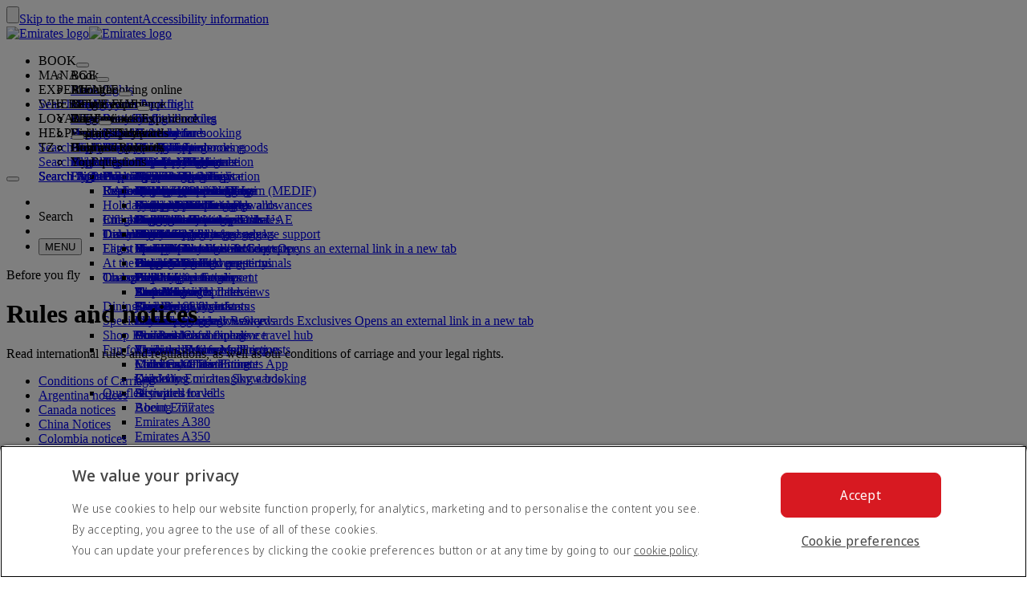

--- FILE ---
content_type: text/html; charset=utf-8
request_url: https://www.emirates.com/tz/english/before-you-fly/travel/rules-and-notices/
body_size: 83695
content:
<!DOCTYPE html><html lang="en-TZ" class="en" dir="ltr"><head><meta charset="UTF-8"/><meta http-equiv="X-UA-Compatible" content="IE=edge"/><meta name="viewport" content="width=device-width, initial-scale=1.0, user-scalable=5"/><link rel="preconnect" href="https://c.ekstatic.net/"/><link rel="preconnect" href="https://cdnjs.cloudflare.com/"/><link rel="preconnect" href="https://d21r7jrbwolobe.cloudfront.net/"/><link rel="preconnect" href="https://www.googletagmanager.com"/><link rel="preconnect" href="https://www.google-analytics.com"/><link rel="dns-prefetch" href="https://c.ekstatic.net/"/><link rel="dns-prefetch" href="https://cdnjs.cloudflare.com/"/><link rel="dns-prefetch" href="https://d21r7jrbwolobe.cloudfront.net/"/><link rel="dns-prefetch" href="https://www.googletagmanager.com"/><link rel="dns-prefetch" href="https://www.google-analytics.com"/><link as="image" rel="preload" href="https://c.ekstatic.net/ecl/aircraft-interior/economy-class/economy-class-cabin-seats-m512x768.jpg?h=MoLOrKW7VaSODjJS9XaQpg"/><meta name="copyright" content="© 2026 The Emirates Group. All Rights Reserved."/><meta name="section" content="Rules and notices | Travel information  | Before You Fly  | Emirates"/><meta name="publishdate" content="20251218042816"/><meta name="robots" content="INDEX, FOLLOW"/><meta property="og:type" content="Website"/><meta property="og:image" content="https://c.ekstatic.net/ecl/logos/emirates/emirates-logo-badge.svg"/><meta property="og:site_name" content=" Tanzania"/><meta name="twitter:card" content="summary"/><meta name="twitter:site" content="@emirates"/><meta name="apple-itunes-app" content="app-id=935307149, affiliate-data=myAffiliateData, app-argument=https://itunes.apple.com/gb/app/the-emirates-app/id935307149"/><link href="https://c.ekstatic.net/assets/favicon.ico?h=4.0.206-release.0" rel="shortcut icon"/><link rel="apple-touch-icon" href="https://c.ekstatic.net/assets/apple-touch-icon.png?h=4.0.206-release.0"/><link rel="manifest" href="/manifest.webmanifest"/><link rel="canonical" href="https://www.emirates.com/tz/english/before-you-fly/travel/rules-and-notices/"/><meta name="title" content="Rules and notices | Travel information  | Before You Fly  | Emirates"/><meta name="description" content="Find information on international rules and regulations applicable to Emirates passengers, as well as our conditions of carriage and your legal rights."/><meta property="og:title" content="Rules and notices | Travel information  | Before You Fly  | Emirates"/><meta property="og:description" content="Find information on international rules and regulations applicable to Emirates passengers, as well as our conditions of carriage and your legal rights."/><title>Rules and notices | Travel information  | Before You Fly  | Emirates</title><link rel="alternate" href="https://www.emirates.com/af/english/before-you-fly/travel/rules-and-notices/" hrefLang="en-AF"/><link rel="alternate" href="https://www.emirates.com/dz/english/before-you-fly/travel/rules-and-notices/" hrefLang="en-DZ"/><link rel="alternate" href="https://www.emirates.com/dz/french/before-you-fly/travel/rules-and-notices/" hrefLang="fr-DZ"/><link rel="alternate" href="https://www.emirates.com/dz/arabic/before-you-fly/travel/rules-and-notices/" hrefLang="ar-DZ"/><link rel="alternate" href="https://www.emirates.com/ao/english/before-you-fly/travel/rules-and-notices/" hrefLang="en-AO"/><link rel="alternate" href="https://www.emirates.com/ao/portuguese/before-you-fly/travel/rules-and-notices/" hrefLang="pt-AO"/><link rel="alternate" href="https://www.emirates.com/ar/english/before-you-fly/travel/rules-and-notices/" hrefLang="en-AR"/><link rel="alternate" href="https://www.emirates.com/ar/spanish/before-you-fly/travel/rules-and-notices/" hrefLang="es-AR"/><link rel="alternate" href="https://www.emirates.com/au/english/before-you-fly/travel/rules-and-notices/" hrefLang="en-AU"/><link rel="alternate" href="https://www.emirates.com/at/english/before-you-fly/travel/rules-and-notices/" hrefLang="en-AT"/><link rel="alternate" href="https://www.emirates.com/at/german/before-you-fly/travel/rules-and-notices/" hrefLang="de-AT"/><link rel="alternate" href="https://www.emirates.com/bh/english/before-you-fly/travel/rules-and-notices/" hrefLang="en-BH"/><link rel="alternate" href="https://www.emirates.com/bh/arabic/before-you-fly/travel/rules-and-notices/" hrefLang="ar-BH"/><link rel="alternate" href="https://www.emirates.com/bd/english/before-you-fly/travel/rules-and-notices/" hrefLang="en-BD"/><link rel="alternate" href="https://www.emirates.com/be/english/before-you-fly/travel/rules-and-notices/" hrefLang="en-BE"/><link rel="alternate" href="https://www.emirates.com/be/french/before-you-fly/travel/rules-and-notices/" hrefLang="fr-BE"/><link rel="alternate" href="https://www.emirates.com/be/dutch/before-you-fly/travel/rules-and-notices/" hrefLang="nl-BE"/><link rel="alternate" href="https://www.emirates.com/bw/english/before-you-fly/travel/rules-and-notices/" hrefLang="en-BW"/><link rel="alternate" href="https://www.emirates.com/br/english/before-you-fly/travel/rules-and-notices/" hrefLang="en-BR"/><link rel="alternate" href="https://www.emirates.com/br/portuguese/before-you-fly/travel/rules-and-notices/" hrefLang="pt-BR"/><link rel="alternate" href="https://www.emirates.com/bg/english/before-you-fly/travel/rules-and-notices/" hrefLang="en-BG"/><link rel="alternate" href="https://www.emirates.com/kh/english/before-you-fly/travel/rules-and-notices/" hrefLang="en-KH"/><link rel="alternate" href="https://www.emirates.com/ca/english/before-you-fly/travel/rules-and-notices/" hrefLang="en-CA"/><link rel="alternate" href="https://www.emirates.com/ca/french/before-you-fly/travel/rules-and-notices/" hrefLang="fr-CA"/><link rel="alternate" href="https://www.emirates.com/cl/english/before-you-fly/travel/rules-and-notices/" hrefLang="en-CL"/><link rel="alternate" href="https://www.emirates.com/cl/spanish/before-you-fly/travel/rules-and-notices/" hrefLang="es-CL"/><link rel="alternate" href="https://www.emirates.com/cn/english/before-you-fly/travel/rules-and-notices/" hrefLang="en-CN"/><link rel="alternate" href="https://www.emirates.com/cn/chinese/before-you-fly/travel/rules-and-notices/" hrefLang="zh-Hans-CN"/><link rel="alternate" href="https://www.emirates.com/co/english/before-you-fly/travel/rules-and-notices/" hrefLang="en-CO"/><link rel="alternate" href="https://www.emirates.com/co/spanish/before-you-fly/travel/rules-and-notices/" hrefLang="es-CO"/><link rel="alternate" href="https://www.emirates.com/ci/english/before-you-fly/travel/rules-and-notices/" hrefLang="en-CI"/><link rel="alternate" href="https://www.emirates.com/ci/french/before-you-fly/travel/rules-and-notices/" hrefLang="fr-CI"/><link rel="alternate" href="https://www.emirates.com/hr/english/before-you-fly/travel/rules-and-notices/" hrefLang="en-HR"/><link rel="alternate" href="https://www.emirates.com/cy/english/before-you-fly/travel/rules-and-notices/" hrefLang="en-CY"/><link rel="alternate" href="https://www.emirates.com/cy/greek/before-you-fly/travel/rules-and-notices/" hrefLang="el-CY"/><link rel="alternate" href="https://www.emirates.com/cz/english/before-you-fly/travel/rules-and-notices/" hrefLang="en-CZ"/><link rel="alternate" href="https://www.emirates.com/cz/czech/before-you-fly/travel/rules-and-notices/" hrefLang="cs-CZ"/><link rel="alternate" href="https://www.emirates.com/dk/english/before-you-fly/travel/rules-and-notices/" hrefLang="en-DK"/><link rel="alternate" href="https://www.emirates.com/dk/danish/before-you-fly/travel/rules-and-notices/" hrefLang="da-DK"/><link rel="alternate" href="https://www.emirates.com/ec/english/before-you-fly/travel/rules-and-notices/" hrefLang="en-EC"/><link rel="alternate" href="https://www.emirates.com/ec/spanish/before-you-fly/travel/rules-and-notices/" hrefLang="es-EC"/><link rel="alternate" href="https://www.emirates.com/eg/english/before-you-fly/travel/rules-and-notices/" hrefLang="en-EG"/><link rel="alternate" href="https://www.emirates.com/eg/arabic/before-you-fly/travel/rules-and-notices/" hrefLang="ar-EG"/><link rel="alternate" href="https://www.emirates.com/ee/english/before-you-fly/travel/rules-and-notices/" hrefLang="en-EE"/><link rel="alternate" href="https://www.emirates.com/et/english/before-you-fly/travel/rules-and-notices/" hrefLang="en-ET"/><link rel="alternate" href="https://www.emirates.com/fi/english/before-you-fly/travel/rules-and-notices/" hrefLang="en-FI"/><link rel="alternate" href="https://www.emirates.com/fr/english/before-you-fly/travel/rules-and-notices/" hrefLang="en-FR"/><link rel="alternate" href="https://www.emirates.com/fr/french/before-you-fly/travel/rules-and-notices/" hrefLang="fr-FR"/><link rel="alternate" href="https://www.emirates.com/de/english/before-you-fly/travel/rules-and-notices/" hrefLang="en-DE"/><link rel="alternate" href="https://www.emirates.com/de/german/before-you-fly/travel/rules-and-notices/" hrefLang="de-DE"/><link rel="alternate" href="https://www.emirates.com/gh/english/before-you-fly/travel/rules-and-notices/" hrefLang="en-GH"/><link rel="alternate" href="https://www.emirates.com/english/before-you-fly/travel/rules-and-notices/" hrefLang="x-default"/><link rel="alternate" href="https://www.emirates.com/gr/english/before-you-fly/travel/rules-and-notices/" hrefLang="en-GR"/><link rel="alternate" href="https://www.emirates.com/gr/greek/before-you-fly/travel/rules-and-notices/" hrefLang="el-GR"/><link rel="alternate" href="https://www.emirates.com/gn/english/before-you-fly/travel/rules-and-notices/" hrefLang="en-GN"/><link rel="alternate" href="https://www.emirates.com/gn/french/before-you-fly/travel/rules-and-notices/" hrefLang="fr-GN"/><link rel="alternate" href="https://www.emirates.com/hk/english/before-you-fly/travel/rules-and-notices/" hrefLang="en-HK"/><link rel="alternate" href="https://www.emirates.com/hk/chinese/before-you-fly/travel/rules-and-notices/" hrefLang="zh-Hant-HK"/><link rel="alternate" href="https://www.emirates.com/hu/english/before-you-fly/travel/rules-and-notices/" hrefLang="en-HU"/><link rel="alternate" href="https://www.emirates.com/hu/hungarian/before-you-fly/travel/rules-and-notices/" hrefLang="hu-HU"/><link rel="alternate" href="https://www.emirates.com/is/english/before-you-fly/travel/rules-and-notices/" hrefLang="en-IS"/><link rel="alternate" href="https://www.emirates.com/in/english/before-you-fly/travel/rules-and-notices/" hrefLang="en-IN"/><link rel="alternate" href="https://www.emirates.com/id/english/before-you-fly/travel/rules-and-notices/" hrefLang="en-ID"/><link rel="alternate" href="https://www.emirates.com/id/indonesian/before-you-fly/travel/rules-and-notices/" hrefLang="id-ID"/><link rel="alternate" href="https://www.emirates.com/ir/english/before-you-fly/travel/rules-and-notices/" hrefLang="en-IR"/><link rel="alternate" href="https://www.emirates.com/iq/english/before-you-fly/travel/rules-and-notices/" hrefLang="en-IQ"/><link rel="alternate" href="https://www.emirates.com/iq/arabic/before-you-fly/travel/rules-and-notices/" hrefLang="ar-IQ"/><link rel="alternate" href="https://www.emirates.com/ie/english/before-you-fly/travel/rules-and-notices/" hrefLang="en-IE"/><link rel="alternate" href="https://www.emirates.com/il/english/before-you-fly/travel/rules-and-notices/" hrefLang="en-IL"/><link rel="alternate" href="https://www.emirates.com/il/hebrew/before-you-fly/travel/rules-and-notices/" hrefLang="he-IL"/><link rel="alternate" href="https://www.emirates.com/il/arabic/before-you-fly/travel/rules-and-notices/" hrefLang="ar-IL"/><link rel="alternate" href="https://www.emirates.com/it/english/before-you-fly/travel/rules-and-notices/" hrefLang="en-IT"/><link rel="alternate" href="https://www.emirates.com/it/italian/before-you-fly/travel/rules-and-notices/" hrefLang="it-IT"/><link rel="alternate" href="https://www.emirates.com/jp/english/before-you-fly/travel/rules-and-notices/" hrefLang="en-JP"/><link rel="alternate" href="https://www.emirates.com/jp/japanese/before-you-fly/travel/rules-and-notices/" hrefLang="ja-JP"/><link rel="alternate" href="https://www.emirates.com/jo/english/before-you-fly/travel/rules-and-notices/" hrefLang="en-JO"/><link rel="alternate" href="https://www.emirates.com/jo/arabic/before-you-fly/travel/rules-and-notices/" hrefLang="ar-JO"/><link rel="alternate" href="https://www.emirates.com/ke/english/before-you-fly/travel/rules-and-notices/" hrefLang="en-KE"/><link rel="alternate" href="https://www.emirates.com/kr/english/before-you-fly/travel/rules-and-notices/" hrefLang="en-KR"/><link rel="alternate" href="https://www.emirates.com/kr/korean/before-you-fly/travel/rules-and-notices/" hrefLang="ko-KR"/><link rel="alternate" href="https://www.emirates.com/kw/english/before-you-fly/travel/rules-and-notices/" hrefLang="en-KW"/><link rel="alternate" href="https://www.emirates.com/kw/arabic/before-you-fly/travel/rules-and-notices/" hrefLang="ar-KW"/><link rel="alternate" href="https://www.emirates.com/lv/english/before-you-fly/travel/rules-and-notices/" hrefLang="en-LV"/><link rel="alternate" href="https://www.emirates.com/lb/english/before-you-fly/travel/rules-and-notices/" hrefLang="en-LB"/><link rel="alternate" href="https://www.emirates.com/lb/french/before-you-fly/travel/rules-and-notices/" hrefLang="fr-LB"/><link rel="alternate" href="https://www.emirates.com/lb/arabic/before-you-fly/travel/rules-and-notices/" hrefLang="ar-LB"/><link rel="alternate" href="https://www.emirates.com/ly/english/before-you-fly/travel/rules-and-notices/" hrefLang="en-LY"/><link rel="alternate" href="https://www.emirates.com/ly/arabic/before-you-fly/travel/rules-and-notices/" hrefLang="ar-LY"/><link rel="alternate" href="https://www.emirates.com/lt/english/before-you-fly/travel/rules-and-notices/" hrefLang="en-LT"/><link rel="alternate" href="https://www.emirates.com/mg/english/before-you-fly/travel/rules-and-notices/" hrefLang="en-MG"/><link rel="alternate" href="https://www.emirates.com/mg/french/before-you-fly/travel/rules-and-notices/" hrefLang="fr-MG"/><link rel="alternate" href="https://www.emirates.com/my/english/before-you-fly/travel/rules-and-notices/" hrefLang="en-MY"/><link rel="alternate" href="https://www.emirates.com/mv/english/before-you-fly/travel/rules-and-notices/" hrefLang="en-MV"/><link rel="alternate" href="https://www.emirates.com/mt/english/before-you-fly/travel/rules-and-notices/" hrefLang="en-MT"/><link rel="alternate" href="https://www.emirates.com/mu/english/before-you-fly/travel/rules-and-notices/" hrefLang="en-MU"/><link rel="alternate" href="https://www.emirates.com/mx/english/before-you-fly/travel/rules-and-notices/" hrefLang="en-MX"/><link rel="alternate" href="https://www.emirates.com/mx/spanish/before-you-fly/travel/rules-and-notices/" hrefLang="es-MX"/><link rel="alternate" href="https://www.emirates.com/ma/english/before-you-fly/travel/rules-and-notices/" hrefLang="en-MA"/><link rel="alternate" href="https://www.emirates.com/ma/french/before-you-fly/travel/rules-and-notices/" hrefLang="fr-MA"/><link rel="alternate" href="https://www.emirates.com/ma/arabic/before-you-fly/travel/rules-and-notices/" hrefLang="ar-MA"/><link rel="alternate" href="https://www.emirates.com/mz/english/before-you-fly/travel/rules-and-notices/" hrefLang="en-MZ"/><link rel="alternate" href="https://www.emirates.com/mz/portuguese/before-you-fly/travel/rules-and-notices/" hrefLang="pt-MZ"/><link rel="alternate" href="https://www.emirates.com/mm/english/before-you-fly/travel/rules-and-notices/" hrefLang="en-MM"/><link rel="alternate" href="https://www.emirates.com/nl/english/before-you-fly/travel/rules-and-notices/" hrefLang="en-NL"/><link rel="alternate" href="https://www.emirates.com/nl/dutch/before-you-fly/travel/rules-and-notices/" hrefLang="nl-NL"/><link rel="alternate" href="https://www.emirates.com/nz/english/before-you-fly/travel/rules-and-notices/" hrefLang="en-NZ"/><link rel="alternate" href="https://www.emirates.com/ng/english/before-you-fly/travel/rules-and-notices/" hrefLang="en-NG"/><link rel="alternate" href="https://www.emirates.com/no/english/before-you-fly/travel/rules-and-notices/" hrefLang="en-NO"/><link rel="alternate" href="https://www.emirates.com/no/norwegian/before-you-fly/travel/rules-and-notices/" hrefLang="nb-NO"/><link rel="alternate" href="https://www.emirates.com/om/english/before-you-fly/travel/rules-and-notices/" hrefLang="en-OM"/><link rel="alternate" href="https://www.emirates.com/om/arabic/before-you-fly/travel/rules-and-notices/" hrefLang="ar-OM"/><link rel="alternate" href="https://www.emirates.com/pk/english/before-you-fly/travel/rules-and-notices/" hrefLang="en-PK"/><link rel="alternate" href="https://www.emirates.com/pa/english/before-you-fly/travel/rules-and-notices/" hrefLang="en-PA"/><link rel="alternate" href="https://www.emirates.com/pa/spanish/before-you-fly/travel/rules-and-notices/" hrefLang="es-PA"/><link rel="alternate" href="https://www.emirates.com/pe/english/before-you-fly/travel/rules-and-notices/" hrefLang="en-PE"/><link rel="alternate" href="https://www.emirates.com/pe/spanish/before-you-fly/travel/rules-and-notices/" hrefLang="es-PE"/><link rel="alternate" href="https://www.emirates.com/ph/english/before-you-fly/travel/rules-and-notices/" hrefLang="en-PH"/><link rel="alternate" href="https://www.emirates.com/pl/english/before-you-fly/travel/rules-and-notices/" hrefLang="en-PL"/><link rel="alternate" href="https://www.emirates.com/pl/polish/before-you-fly/travel/rules-and-notices/" hrefLang="pl-PL"/><link rel="alternate" href="https://www.emirates.com/pt/english/before-you-fly/travel/rules-and-notices/" hrefLang="en-PT"/><link rel="alternate" href="https://www.emirates.com/pt/portuguese/before-you-fly/travel/rules-and-notices/" hrefLang="pt-PT"/><link rel="alternate" href="https://www.emirates.com/qa/english/before-you-fly/travel/rules-and-notices/" hrefLang="en-QA"/><link rel="alternate" href="https://www.emirates.com/qa/arabic/before-you-fly/travel/rules-and-notices/" hrefLang="ar-QA"/><link rel="alternate" href="https://www.emirates.com/ro/english/before-you-fly/travel/rules-and-notices/" hrefLang="en-RO"/><link rel="alternate" href="https://www.emirates.com/ru/english/before-you-fly/travel/rules-and-notices/" hrefLang="en-RU"/><link rel="alternate" href="https://www.emirates.com/ru/russian/before-you-fly/travel/rules-and-notices/" hrefLang="ru-RU"/><link rel="alternate" href="https://www.emirates.com/sa/english/before-you-fly/travel/rules-and-notices/" hrefLang="en-SA"/><link rel="alternate" href="https://www.emirates.com/sa/arabic/before-you-fly/travel/rules-and-notices/" hrefLang="ar-SA"/><link rel="alternate" href="https://www.emirates.com/sn/english/before-you-fly/travel/rules-and-notices/" hrefLang="en-SN"/><link rel="alternate" href="https://www.emirates.com/sn/french/before-you-fly/travel/rules-and-notices/" hrefLang="fr-SN"/><link rel="alternate" href="https://www.emirates.com/sc/english/before-you-fly/travel/rules-and-notices/" hrefLang="en-SC"/><link rel="alternate" href="https://www.emirates.com/sg/english/before-you-fly/travel/rules-and-notices/" hrefLang="en-SG"/><link rel="alternate" href="https://www.emirates.com/za/english/before-you-fly/travel/rules-and-notices/" hrefLang="en-ZA"/><link rel="alternate" href="https://www.emirates.com/es/english/before-you-fly/travel/rules-and-notices/" hrefLang="en-ES"/><link rel="alternate" href="https://www.emirates.com/es/spanish/before-you-fly/travel/rules-and-notices/" hrefLang="es-ES"/><link rel="alternate" href="https://www.emirates.com/lk/english/before-you-fly/travel/rules-and-notices/" hrefLang="en-LK"/><link rel="alternate" href="https://www.emirates.com/sd/english/before-you-fly/travel/rules-and-notices/" hrefLang="en-SD"/><link rel="alternate" href="https://www.emirates.com/sd/arabic/before-you-fly/travel/rules-and-notices/" hrefLang="ar-SD"/><link rel="alternate" href="https://www.emirates.com/se/english/before-you-fly/travel/rules-and-notices/" hrefLang="en-SE"/><link rel="alternate" href="https://www.emirates.com/se/swedish/before-you-fly/travel/rules-and-notices/" hrefLang="sv-SE"/><link rel="alternate" href="https://www.emirates.com/ch/english/before-you-fly/travel/rules-and-notices/" hrefLang="en-CH"/><link rel="alternate" href="https://www.emirates.com/ch/german/before-you-fly/travel/rules-and-notices/" hrefLang="de-CH"/><link rel="alternate" href="https://www.emirates.com/ch/french/before-you-fly/travel/rules-and-notices/" hrefLang="fr-CH"/><link rel="alternate" href="https://www.emirates.com/ch/italian/before-you-fly/travel/rules-and-notices/" hrefLang="it-CH"/><link rel="alternate" href="https://www.emirates.com/sy/english/before-you-fly/travel/rules-and-notices/" hrefLang="en-SY"/><link rel="alternate" href="https://www.emirates.com/sy/arabic/before-you-fly/travel/rules-and-notices/" hrefLang="ar-SY"/><link rel="alternate" href="https://www.emirates.com/tw/english/before-you-fly/travel/rules-and-notices/" hrefLang="en-TW"/><link rel="alternate" href="https://www.emirates.com/tw/chinese/before-you-fly/travel/rules-and-notices/" hrefLang="zh-Hant-TW"/><link rel="alternate" href="https://www.emirates.com/tz/english/before-you-fly/travel/rules-and-notices/" hrefLang="en-TZ"/><link rel="alternate" href="https://www.emirates.com/th/english/before-you-fly/travel/rules-and-notices/" hrefLang="en-TH"/><link rel="alternate" href="https://www.emirates.com/th/thai/before-you-fly/travel/rules-and-notices/" hrefLang="th-TH"/><link rel="alternate" href="https://www.emirates.com/tn/english/before-you-fly/travel/rules-and-notices/" hrefLang="en-TN"/><link rel="alternate" href="https://www.emirates.com/tn/french/before-you-fly/travel/rules-and-notices/" hrefLang="fr-TN"/><link rel="alternate" href="https://www.emirates.com/tr/english/before-you-fly/travel/rules-and-notices/" hrefLang="en-TR"/><link rel="alternate" href="https://www.emirates.com/tr/turkish/before-you-fly/travel/rules-and-notices/" hrefLang="tr-TR"/><link rel="alternate" href="https://www.emirates.com/ug/english/before-you-fly/travel/rules-and-notices/" hrefLang="en-UG"/><link rel="alternate" href="https://www.emirates.com/ua/english/before-you-fly/travel/rules-and-notices/" hrefLang="en-UA"/><link rel="alternate" href="https://www.emirates.com/ua/russian/before-you-fly/travel/rules-and-notices/" hrefLang="ru-UA"/><link rel="alternate" href="https://www.emirates.com/ae/english/before-you-fly/travel/rules-and-notices/" hrefLang="en-AE"/><link rel="alternate" href="https://www.emirates.com/ae/arabic/before-you-fly/travel/rules-and-notices/" hrefLang="ar-AE"/><link rel="alternate" href="https://www.emirates.com/uk/english/before-you-fly/travel/rules-and-notices/" hrefLang="en-GB"/><link rel="alternate" href="https://www.emirates.com/us/english/before-you-fly/travel/rules-and-notices/" hrefLang="en-US"/><link rel="alternate" href="https://www.emirates.com/uy/english/before-you-fly/travel/rules-and-notices/" hrefLang="en-UY"/><link rel="alternate" href="https://www.emirates.com/uy/spanish/before-you-fly/travel/rules-and-notices/" hrefLang="es-UY"/><link rel="alternate" href="https://www.emirates.com/vn/english/before-you-fly/travel/rules-and-notices/" hrefLang="en-VN"/><link rel="alternate" href="https://www.emirates.com/vn/vietnamese/before-you-fly/travel/rules-and-notices/" hrefLang="vi-VN"/><link rel="alternate" href="https://www.emirates.com/ye/english/before-you-fly/travel/rules-and-notices/" hrefLang="en-YE"/><link rel="alternate" href="https://www.emirates.com/ye/arabic/before-you-fly/travel/rules-and-notices/" hrefLang="ar-YE"/><link rel="alternate" href="https://www.emirates.com/zm/english/before-you-fly/travel/rules-and-notices/" hrefLang="en-ZM"/><link rel="alternate" href="https://www.emirates.com/zw/english/before-you-fly/travel/rules-and-notices/" hrefLang="en-ZW"/><base href="https://www.emirates.com"/><link rel="preconnect" href="https://fonts.googleapis.com"/><link rel="preconnect" href="https://fonts.gstatic.com"/><link rel="preload" href="https://fonts.googleapis.com/css2?family=Noto+Sans+Display:wght@300;400;500&amp;&amp;display=swap" as="style" crossorigin="anonymous"/><link rel="stylesheet" href="https://fonts.googleapis.com/css2?family=Noto+Sans+Display:wght@300;400;500&amp;&amp;display=swap" crossorigin="anonymous"/><link rel="preload" href="https://c.ekstatic.net/shared/fonts/iconography/iconography.css" as="style" crossorigin="anonymous"/><link rel="preload" href="https://c.ekstatic.net/shared/fonts/iconography/iconography.woff2?5078cb4a2b9be389d6dda67c3e1207e7" as="font" type="font/woff2" crossorigin="anonymous"/><link rel="stylesheet" href="https://c.ekstatic.net/shared/fonts/iconography/iconography.css" crossorigin="anonymous"/><link rel="preload" href="//c.ekstatic.net/shared/fonts/iconography/ayra.css" as="style" crossorigin="anonymous"/><link rel="stylesheet" href="//c.ekstatic.net/shared/fonts/iconography/ayra.css" crossorigin="anonymous"/><link rel="preload" href="https://c.ekstatic.net/shared/fonts/emirates-v4/emirates-medium.css" as="style" crossorigin="anonymous"/><link rel="stylesheet" href="https://c.ekstatic.net/shared/fonts/emirates-v4/emirates-medium.css" crossorigin="anonymous"/><script nomodule="" defer="" src="https://c.ekstatic.net/ek-externals/js/babel-polyfill/6.26.0/polyfill.min.js"></script><script>
       
  window.process = window.process || {};
  window.process.env = window.process.env || {};
  env = window.process.env;
  env["LAZY_IMAGE_COMPONENT_START_COUNT"]= "2";env["NODE_ENV"]= "production";env["NEXTJS_UI_ASSETS_URL"]= "https://c.ekstatic.net/bex/uiassets/";env["RE_NEXT_DISABLE_HYDRATION"]= "true";env["ENABLE_LINK_RESOLVER"]= "true";env["ENABLE_DEVICE_APPLICABILITY"]= "true";env["IS_ENABLE_SPAIN_COMMENT"]= "true";env["IS_ENABLE_COMPLAINT_ENHANCED"]= "true";env["IS_GENESYS_MIGRATION"]= "true";env["UI_ASSETS_URL"]= "https://c.ekstatic.net/bex/uiassets/_next/static/";env["MEDIA_URL"]= "https://c.ekstatic.net";env["DESTINATION_IMAGE_URL"]= "https://c.ekstatic.net/shared/images/destination/v1/airports";env["DO_NOT_RESOLVE_HOST"]= "true";env["EK_MULTILEVEL_GLOBALNAV_ENABLED"]= "true";env["PLATINUM_STRETCH_MODAL_ENABLED"]= "true";env["PLATINUM_STRETCH_ALLOWED_TIERS"]= "platinum";env["REPORTING_ENABLED"]= "true";env["GOOGLE_API_KY"]= "AIzaSyBPlmOvUDdJP4kSU2gdBn-E_iHKB30RCqo";env["AUTOREFRESH_INTERVAL"]= "300000";env["WEBCHAT_ENDPOINT"]= "https://www.emirates.com/service/chat";env["SSO_CORID_ALLOWED_COOKIE_DOMAIN"]= ".emirates.com";env["SSO_CORID_COOKIE_ISSECURE"]= "true";env["DOCUMENT_LISTING_LOADMORE_SIZE"]= "12";env["EK_NEWS_DISPLAY_COUNT"]= "3";env["IMAGE_GALLERY_CLAMP_SIZE"]= "25";env["EWT_THRESHOLD"]= "140";env["EK_SSO_ASYNC_SCRIPT"]= "true";env["EK_SSO_ASYNC_TAG"]= "head";env["FF_CSRF_ENABLE"]= "true";env["FILE_UPLOAD_BUCKET_URL"]= "https://web-uploads-{{application}}.emirates.group";env["EWT_STATS_URL"]= "https://www.emirates.com/service/chat/statistics";env["FILE_UPLOAD_DELETE_SERVICE_URL"]= "https://www.emirates.com/service/file-upload";env["TERMS_AND_CONDITION_AUTO_EXPAND_LIST"]= "US,AU";env["FILE_UPLOAD_MAX_FILE_SIZE"]= "7";env["EWT_METRIC"]= "ExpectedWaitTime2";env["VQ_QUEUE_TEMPLATE"]= "{{channel}}_{{language}}@{{vSwitch}}";env["EK_LAZY_NAV_ENABLED"]= "true";env["COOKIE_POLICY_URL_CONFIG"]= [{"key":"EN","value":"51385f07-e1ae-4901-b696-de9fef192ceb"},{"key":"AR","value":"807da997-6737-41b4-bd43-6316ca958b9d"},{"key":"ZH-CN","value":"a8cdb1c3-31b1-46b0-9106-bc81afd3d636"},{"key":"ZH-HK","value":"b5bb372f-e131-42e0-ad56-9308d9782391"},{"key":"CS","value":"6945576e-f1d0-4434-ab72-717790672ba8"},{"key":"DA","value":"8baf0a8d-e7dd-4f8f-82c9-c06703d13c21"},{"key":"NL","value":"2ad0503e-de1d-4d71-a579-4e3069b2b5b3"},{"key":"FR","value":"853a7731-a53a-42cd-bbde-2b1da19638db"},{"key":"DE","value":"79760190-c25b-4c97-a511-2bdcf7b87251"},{"key":"EL","value":"de82423c-5f46-4eea-91cb-f1fe078c89d6"},{"key":"HU","value":"9b7c8f80-bcb5-4d80-9943-30dca209aa78"},{"key":"ID","value":"e6040889-6d7c-40ff-90e6-37f90b996aec"},{"key":"IT","value":"48675159-160d-4e27-b1cd-1856b44d0321"},{"key":"JA","value":"f820564f-e8cb-4f92-b391-1acf18cdaeed"},{"key":"KO","value":"642be78e-b18e-44e4-a064-39fc053416a9"},{"key":"NB","value":"116efe97-7995-4baf-9a60-8bf113127988"},{"key":"PL","value":"edec2068-5e66-4198-956a-44e71c972887"},{"key":"PT-BR","value":"4f062b3e-f41f-49dd-9d6d-b823d88c77ab"},{"key":"PT-PT","value":"e597d58d-3e61-4ac9-8281-ccd0f282c07b"},{"key":"RU","value":"09696cfe-6031-4439-835a-aad72d73e53f"},{"key":"ES","value":"4c68dc6c-f8c8-4771-8c64-be7e35cfcd36"},{"key":"SV","value":"93c09061-ff2a-4a93-ac41-139334fafc91"},{"key":"TH","value":"2d3ab40b-d90a-454e-9657-b5fc4173690e"},{"key":"TR","value":"11a63045-3258-4f8c-8cd6-88fdfe36d52c"},{"key":"VI","value":"6fecad3e-8dcf-4aad-8b47-3976eb30e348"},{"key":"ZH-TW","value":"b5bb372f-e131-42e0-ad56-9308d9782391"}];env["EK_BARCLAYS_CONFIG"]= {"Barclays":{"77407":"PTRBAAES","77402":"PTRBAEMB","78242":"PTRBALNB"}};env["ONETRUST_NEW_WORKFLOW"]= "true";env["EK_TIERDETAILS_DATALAYER_ENABLED"]= "true";env["IS_ENABLE_BOXEVER"]= "true";env["BOXEVER_SETTINGS"]= "";env["ONETRUST_NEW_SCRIPT_URL"]= "https://cdn.cookielaw.org/scripttemplates/otSDKStub.js";env["ONETRUST_DATA_DOMAIN"]= "a512e20b-6a56-4b4d-8cb9-6529e5ad6b13";env["HC_FORM_FEEDBACK_COMMENTS_REGEX"]= "^[^<>«»\\[\\]=|`\\\\]+$";env["ANONYMOUS_FEEDBACK_VALIDATIONS"]= {"regEx":"^[a-zA-Z0-9-~&!@#+=?$\\r\\n^*()_{}/:;,'. ]*$","maxLength":3000};env["ENABLE_BOXEVER_RECENT_SEARCH"]= "true";env["ENABLE_ENHANCED_OFFICE_CARD"]= "false";env["BAGGAGE_FILE_UPLOAD_MAX_FILE_SIZE"]= "2";env["BAGGAGE_INVENTORY_ITEM_MAX"]= "49";env["EK_ANALYTICS_ENHANCED_ECOMMERCE"]= { "partners": [ { "points": { "components": [ { "id": "73365", "category": "Emirates:Skywards", "offerName": "Buy Miles", "title": "Buy more Skywards Miles", "page": "points-landing-page", "links": [ { "id": "87381", "title": "Buy Miles" } ] }, { "id": "73366", "category": "Emirates:Skywards", "offerName": "Gift Miles", "title": "Give the gift of Skywards Miles", "page": "points-landing-page", "links": [ { "id": "87382", "title": "Gift Miles" } ] }, { "id": "73367", "category": "Emirates:Skywards", "offerName": "Transfer Miles", "title": "Transfer your Skywards Miles for less", "page": "points-landing-page", "links": [ { "id": "87384", "title": "Transfer your miles" } ] }, { "id": "86045", "category": "Emirates:Skywards", "offerName": "Multiply Miles", "title": "Multiply your Skywards Miles and get your reward faster", "page": "points-landing-page", "links": [ { "id": "86040", "title": "Multiply my Miles" }, { "id": "86038", "title": "Multiply my upcoming flight" } ] }, { "id": "73375", "category": "Emirates:Skywards", "offerName": "Reinstate Miles", "title": "Reinstate expired Skywards Miles", "page": "points-landing-page", "links": [ { "id": "87383", "title": "Reinstate expired Miles" } ] }, { "id": "73376", "category": "Emirates:Skywards", "offerName": "Extend Miles", "title": "Extend expiring Skywards Miles", "page": "points-landing-page", "links": [ { "id": "89819", "title": "Extend expiring Miles" } ] } ] } } ] };env["LOCAL_ORIGINS_COUNTRY_LIST"]= "IL";env["BOOKING_REDIRECT_COUNTRY_LIST_CONFIG"]= "US,IT,MY,IL";env["MIN_AMOUNT_OF_QUESTIONS"]= "1";env["ENABLE_UPI_PAYMENT"]= "true";env["IS_ADD_DOMAIN_FROM_SERVER"]= "true";env["IS_PY_ENABLED"]= "true";env["ENABLE_GROUP_BOOKING_PASSENGER_VALIDATION"]= "true";env["GST_REPEATER_ITEM_MAX"]= "8";env["ENABLE_BAG_INVENTORY_STATUS"]= "true";env["ENABLE_OCSL_FLIGHT_STATUS"]= "true";env["DISPLAY_BAG_INVENTORY_STATUS"]= "N,R";env["ENABLE_NLP_SEARCH"]= "true";env["FF_PET_CAGE_FIELD"]= "true";env["NLU_TOP_RESULTS"]= "10";env["NLU_USERID"]= "EKXXXXXXX";env["NLU_CONFIDENCE_SCORE_THRESHOLD"]= "0.5";env["NLU_MAX_CHAR_COUNT"]= "500";env["NLU_HEADER_CHANNEL_NAME"]= "BEX";env["NLU_FAQ_RELATIVE_PATH"]= "help/faq-topics";env["SHOW_DISCLAIMER_PARTNER"]= "booking.com";env["EMIRATES_LOGO"]= "https://c.ekstatic.net/ecl/skywards/membership-card/emirates-skywards-l480x150.png";env["MARRIOTT_BONVOY"]= "https://c.ekstatic.net/ecl/skywards/membership-card/marriott-bonvoy-l480x150.png";env["LINK_VALIDITY_DAYS"]= "7";env["PASS_BOOK_REQUEST_URL"]= "https://messagecentre.emirates.com/api/passbook/download/";env["PASSBOOK_TYPE_IDENTIFIER"]= "pass.emirates.ev0.boardingpass";env["EMIRATES_DOMAINS"]= "emirates.com";env["IMAGE_TIME_OUT_DELAY"]= "500";env["HTML_2_CANVAS_TIMEOUT_DELAY"]= "13000";env["TIER_BLUE_IMAGE"]= "https://c.ekstatic.net/ecl/skywards/membership-card/skywards-tree-blue-w638x458.png";env["TIER_GOLD_IMAGE"]= "https://c.ekstatic.net/ecl/skywards/membership-card/skywards-tree-gold-w638x458.png";env["TIER_SILVER_IMAGE"]= "https://c.ekstatic.net/ecl/skywards/membership-card/skywards-tree-silver-w638x458.png";env["TIER_PLATINUM_IMAGE"]= "https://c.ekstatic.net/ecl/skywards/membership-card/skywards-tree-platinum-w638x458.png";env["TIER_IO_IMAGE"]= "https://c.ekstatic.net/ecl/skywards/membership-card/skywards-tree-io-w638x458.png";env["SKYSURFER_BLUE_TIER_IMAGE"]= "https://c.ekstatic.net/ecl/skywards/skysurfers-blue-638x458.jpg";env["SKYSURFER_SILVER_TIER_IMAGE"]= "https://c.ekstatic.net/ecl/skywards/skysurfers-silver-638x458.jpg";env["SKYSURFER_GOLD_TIER_IMAGE"]= "https://c.ekstatic.net/ecl/skywards/skysurfers-gold-638x458.jpg";env["ENABLE_CLASSIC_MEMBERSHIP_LINK"]= "false";env["IS_MY_FAMILY_ENHANCED"]= "true";env["ALLOWED_ORIGIN"]= "https://www.emirates.com";env["ENABLE_CUSTOMER_ITINERAY_FLIGHT_NUMBER"]= "true";env["BREADCRUMB_JSONLD_SCHEMA"]= "true";env["SHOW_REDEEMER_COLUMN"]= "true";env["IS_DAMAGED_BAGS_ENHANCED"]= "true";env["ENABLE_REFUND_CHANGES"]= "true";env["IS_FEATURED_FARES_ENHANCED"]= "true";env["FF_A11Y_FEATURE_FARES_ENABLED"]= "true";env["HELP_FAQ_ENDPOINT"]= "https://business-services-cache-bex-prod.dub.prd01.digitalattract.aws.emirates.prd/api/v1.0";env["IS_FF_RECENT_LOCATION_EXISTS"]= "true";env["ENABLE_FF_ROW_VIEW"]= "true";env["FF_DISPLAY_SPECIAL_OFFERS_ON_ERROR"]= "true";env["FF_RESET_FILTER"]= "true";env["FF_REFUND_FORM_PAID_SEAT"]= "true";env["EBC_GOOGLE_API_KEY"]= "AIzaSyBPlmOvUDdJP4kSU2gdBn-E_iHKB30RCqo";env["MEDIF_PNR_VALID_HOURS"]= "48";env["FF_MY_FAMILY_AUDIT_ACCOUNT_ENH"]= "true";env["TAX_INV_EXCLUDE_COUNTRIES"]= "BE";env["FAMILY_ACCOUNT_CLOSING_WAITING_TIME"]= "5000";env["FF_IS_ADDRESS_CAPTURE_ENABLED"]= "true";env["BAGGAGE_TRACKING_SERVICE_CALL_INTERVAL"]= "15000";env["FF_ENABLE_EK_SESSION_ID"]= "true";env["EK_SESSION_ID_URL"]= "https://c.ekstatic.net/ek-externals/js/ek-session-id/1.0.5/ek-session-id.js";env["EBC_CONFIRMATION_MODAL_TIMEOUT"]= "7000";env["ENABLE_AYRA_ICONOGRAPHY"]= "true";env["ENABLE_NOTO_SANS_FONT"]= "true";env["IS_REDIRECT_LOGIN"]= "true";env["SHARED_IMAGE_URL"]= "https://c.ekstatic.net/shared/icons";env["ENABLE_RSW_RECENT_SEARCH"]= "false";env["FF_ENABLE_NEW_FOOTER_ENHANCEMENT"]= "true";env["FF_ENABLE_IBE_HOSTS"]= "";env["FF_BOOK_PAGES"]= "book,book/";env["ENABLE_BACKTOTOP"]= "true";env["FF_ENABLE_GDPR_CHANGES"]= "false";env["PROGRAM_CODE"]= "SKW";env["FF_ENABLE_BR_REWARDS_NEW"]= "false";env["INCLUDE_IN_INITIAL_STATE"]= "searchWidgetState,disruption-data,validation-service";env["FF_ENABLE_OLCI_MODERNIZATION"]= "true";env["R_OLCI_CHECKIN_ENDPOINT"]= "onlinecheckin/";env["FF_DISABLED_ADDRESS_MAP_PUBLICATIONS"]= "cn,sy";env["DISABLE_TA"]= "true";env["IS_RE2_REDUX_STORE"]= "false";env["FF_FLIGHT_STATUS_RECENT_SEARCH"]= "true";env["FF_ACCEPT_INVITE_PAGE"]= "accept-invite";env["INVITE_FAMILY_SUCCESS_TIMEOUT"]= "7000";env["ENABLE_CASAREFUND_ENHANCEMENTS"]= "true";env["CUGO_EMAIL_MAX_LEN"]= "49";env["IS_FUZZY_SEARCH_ENABLED"]= "true";env["TIER_BLUE_ENHANCED_IMAGE"]= "https://c.ekstatic.net/ecl/skywards/membership-card/non-skysurfer/blue.svg";env["TIER_SILVER_ENHANCED_IMAGE"]= "https://c.ekstatic.net/ecl/skywards/membership-card/non-skysurfer/silver.svg";env["TIER_GOLD_ENHANCED_IMAGE"]= "https://c.ekstatic.net/ecl/skywards/membership-card/non-skysurfer/gold.svg";env["TIER_PLATINUM_ENHANCED_IMAGE"]= "https://c.ekstatic.net/ecl/skywards/membership-card/non-skysurfer/platinum.svg";env["TIER_IO_ENHANCED_IMAGE"]= "https://c.ekstatic.net/ecl/skywards/membership-card/non-skysurfer/io.svg";env["EMIRATES_SKYWARDS_LOGO"]= "https://c.ekstatic.net/ecl/skywards/membership-card/emirates-skywards-logo.png";env["IO_LOGO"]= "https://c.ekstatic.net/ecl/skywards/membership-card/io-logo.png";env["MARRIOTT_BONVOY_ENHANCED_LOGO"]= "https://c.ekstatic.net/ecl/skywards/membership-card/marriott-bonvoy-enhanced.png";env["FF_ENHANCED_BAR_CODE"]= "true";env["EK_TRIPS_ENABLED"]= "false";env["FF_TAX_INV_MARKETS_WITH_NEW_FORM"]= "";env["FF_ENABLE_STATION_SERVICE_OVER_AIRPORT"]= "true";env["SKYSURFER_PAGES_URLS"]= "skywards/skysurfers";env["FF_ENABLE_MEDIF_48HOURS"]= "false";env["FLIGHT_SCHEDULE_DATE_CONFIG"]= {"minSelectableDateDays":"0","maxSelectableDateDays":"360","dateDisplayFormat":"DD MMM YY","desktopDisplayFormat":"DD MMM"};env["FLIGHT_SCHEDULE_PDF_TITLE"]= "Emirates-Flight-Schedules";env["FF_FS_3D_SEATMAP_DISABLED"]= {"A350": true,"B777": {"class": ["FJWY"]}};env["ENABLE_FIRST_CLASS_CHILD_INFO_MESSAGE"]= "true";env["PRELOAD_RSW_WITH_LAST_SEARCH"]= "false";env["DISABLE_NAV_SEARCH"]= "true";env["FF_ENABLE_FLIGHT_STATUS_ENHANCEMENTS"]= "false";env["DISABLE_FLIGHT_CERTIFICATE_ORIGINS"]= "KWI";env["FF_ENABLE_MEDIF_BEYONDMONTHCHECK"]= "false";env["FF_ENABLE_MEDIF_ERRORS"]= "true";env["FF_ENABLE_MEDIF_INFO_MESSAGE"]= "false";env["FF_NON3D_CLICKABLE_CARDS"]= "false";env["FF_FLIGHT_SCHEDULES_ALL_AIRPORTS"]= "none";env["SSO_OKTA_API_ENDPOINT"]= "https://auth.emirates.com/api/v1";env["OKTA_API_ENDPOINT"]= "https://auth.emirates.com/api/v1";env["PILLAR_SHORT_CODE"]= "bex";env["SSO_V2_ENABLED"]= "false";env["ENABLE_INFANT_SEAT_OPTION_DISPLAY"]= "true";
      </script><script>!function(){var t=function(){},n=window.history&&window.history.replaceState||t;window.history.replaceState=function(r){if(r.__nativeHistory){for(var i=arguments.length,o=new Array(i>1?i-1:0),e=1;e<i;e++)o[e-1]=arguments[e];return n.apply(void 0,[r].concat(o))}return t}}();</script><link rel="preload" as="style" crossorigin="anonymous" href="https://c.ekstatic.net/bex/uiassets/_next/static/4.0.206_c7e5cf5/static/css/static/bex-rt-4.0.206-release.0/common/rendering-engine-styles.js.363f1abe.css"/><link rel="preload" as="style" crossorigin="anonymous" href="https://c.ekstatic.net/bex/uiassets/_next/static/4.0.206_c7e5cf5/static/css/bex-rt-rec.07ee8e61.css"/><link rel="preload" as="style" crossorigin="anonymous" href="https://c.ekstatic.net/bex/uiassets/_next/static/4.0.206_c7e5cf5/static/css/bex-rt-common.ba5d021a.css"/><link rel="preload" as="style" crossorigin="anonymous" href="https://c.ekstatic.net/bex/uiassets/_next/static/4.0.206_c7e5cf5/static/css/static/bex-rt-4.0.206-release.0/organisms/g-o-c-008-4-page-header.js.cb8e6d10.css"/><link rel="preload" as="style" crossorigin="anonymous" href="https://c.ekstatic.net/bex/uiassets/_next/static/4.0.206_c7e5cf5/static/css/static/bex-rt-4.0.206-release.0/organisms/g-o-c-001-a-text-block-full-width.js.d56404e8.css"/><link rel="preload" as="style" crossorigin="anonymous" href="https://c.ekstatic.net/bex/uiassets/_next/static/4.0.206_c7e5cf5/static/css/static/bex-rt-4.0.206-release.0/organisms/g-o-c-009-footnote-disclaimer.js.84544082.css"/><link rel="preload" as="style" crossorigin="anonymous" href="https://c.ekstatic.net/bex/uiassets/_next/static/4.0.206_c7e5cf5/static/css/static/bex-rt-4.0.206-release.0/layouts/experience-content.js.0669c501.css"/><script defer="" data-chunk="true" src="https://c.ekstatic.net/bex/uiassets/_next/static/4.0.206_c7e5cf5/static/chunks/main-3ff3a6912b9207de.js"></script><script defer="" data-chunk="true" src="https://c.ekstatic.net/bex/uiassets/_next/static/4.0.206_c7e5cf5/static/chunks/bex-rt-vendor-48b53c09ff26d8ab.js"></script><script defer="" data-chunk="true" src="https://c.ekstatic.net/bex/uiassets/_next/static/4.0.206_c7e5cf5/static/chunks/bex-rt-rec-7234e1efacbf12da.js"></script><script defer="" data-chunk="true" src="https://c.ekstatic.net/bex/uiassets/_next/static/4.0.206_c7e5cf5/static/chunks/bex-rt-common-ff9411c24849626d.js"></script><script defer="" data-chunk="true" src="https://c.ekstatic.net/bex/uiassets/_next/static/4.0.206_c7e5cf5/static/chunks/bex-rt-eklodash-d3644dacc350f3fa.js"></script><script defer="" data-chunk="true" src="https://c.ekstatic.net/bex/uiassets/_next/static/4.0.206_c7e5cf5/static/chunks/static/bex-rt-4.0.206-release.0/layouts/experience-content.js-4ae450896533c864.js"></script><script defer="" data-chunk="true" src="https://c.ekstatic.net/bex/uiassets/_next/static/4.0.206_c7e5cf5/static/chunks/static/bex-rt-4.0.206-release.0/organisms/g-o-c-008-4-page-header.js-f3aef4d819728252.js"></script><script defer="" data-chunk="true" src="https://c.ekstatic.net/bex/uiassets/_next/static/4.0.206_c7e5cf5/static/chunks/static/bex-rt-4.0.206-release.0/organisms/sticky-left-nav.js-a86187b487f9a4ae.js"></script><script defer="" data-chunk="true" src="https://c.ekstatic.net/bex/uiassets/_next/static/4.0.206_c7e5cf5/static/chunks/static/bex-rt-4.0.206-release.0/organisms/g-o-c-001-a-text-block-full-width.js-3535867935c1b209.js"></script><script defer="" data-chunk="true" src="https://c.ekstatic.net/bex/uiassets/_next/static/4.0.206_c7e5cf5/static/chunks/static/bex-rt-4.0.206-release.0/organisms/sticky-left-nav-end.js-af71a8ab69663f7f.js"></script><script defer="" data-chunk="true" src="https://c.ekstatic.net/bex/uiassets/_next/static/4.0.206_c7e5cf5/static/chunks/static/bex-rt-4.0.206-release.0/organisms/g-o-c-009-footnote-disclaimer.js-c5ff516f8f41ab74.js"></script><script defer="" data-chunk="true" src="https://c.ekstatic.net/bex/uiassets/_next/static/4.0.206_c7e5cf5/static/chunks/pages/_app-1dd2fdb7f0b8b43c.js"></script><script defer="" data-chunk="true" src="https://c.ekstatic.net/bex/uiassets/_next/static/4.0.206_c7e5cf5/static/chunks/pages/index-b16d6a06875174f1.js"></script><link rel="stylesheet" crossorigin="anonymous" data-href="https://c.ekstatic.net/bex/uiassets/_next/static/4.0.206_c7e5cf5/static/css/static/bex-rt-4.0.206-release.0/common/rendering-engine-styles.js.363f1abe.css" href="https://c.ekstatic.net/bex/uiassets/_next/static/4.0.206_c7e5cf5/static/css/static/bex-rt-4.0.206-release.0/common/rendering-engine-styles.js.363f1abe.css"/><link rel="stylesheet" crossorigin="anonymous" data-href="https://c.ekstatic.net/bex/uiassets/_next/static/4.0.206_c7e5cf5/static/css/bex-rt-rec.07ee8e61.css" href="https://c.ekstatic.net/bex/uiassets/_next/static/4.0.206_c7e5cf5/static/css/bex-rt-rec.07ee8e61.css"/><link rel="stylesheet" crossorigin="anonymous" data-href="https://c.ekstatic.net/bex/uiassets/_next/static/4.0.206_c7e5cf5/static/css/bex-rt-common.ba5d021a.css" href="https://c.ekstatic.net/bex/uiassets/_next/static/4.0.206_c7e5cf5/static/css/bex-rt-common.ba5d021a.css"/><link rel="stylesheet" crossorigin="anonymous" data-href="https://c.ekstatic.net/bex/uiassets/_next/static/4.0.206_c7e5cf5/static/css/static/bex-rt-4.0.206-release.0/organisms/g-o-c-008-4-page-header.js.cb8e6d10.css" href="https://c.ekstatic.net/bex/uiassets/_next/static/4.0.206_c7e5cf5/static/css/static/bex-rt-4.0.206-release.0/organisms/g-o-c-008-4-page-header.js.cb8e6d10.css"/><link rel="stylesheet" crossorigin="anonymous" data-href="https://c.ekstatic.net/bex/uiassets/_next/static/4.0.206_c7e5cf5/static/css/static/bex-rt-4.0.206-release.0/organisms/g-o-c-001-a-text-block-full-width.js.d56404e8.css" href="https://c.ekstatic.net/bex/uiassets/_next/static/4.0.206_c7e5cf5/static/css/static/bex-rt-4.0.206-release.0/organisms/g-o-c-001-a-text-block-full-width.js.d56404e8.css"/><link rel="stylesheet" crossorigin="anonymous" data-href="https://c.ekstatic.net/bex/uiassets/_next/static/4.0.206_c7e5cf5/static/css/static/bex-rt-4.0.206-release.0/organisms/g-o-c-009-footnote-disclaimer.js.84544082.css" href="https://c.ekstatic.net/bex/uiassets/_next/static/4.0.206_c7e5cf5/static/css/static/bex-rt-4.0.206-release.0/organisms/g-o-c-009-footnote-disclaimer.js.84544082.css"/><link rel="stylesheet" crossorigin="anonymous" data-href="https://c.ekstatic.net/bex/uiassets/_next/static/4.0.206_c7e5cf5/static/css/static/bex-rt-4.0.206-release.0/layouts/experience-content.js.0669c501.css" href="https://c.ekstatic.net/bex/uiassets/_next/static/4.0.206_c7e5cf5/static/css/static/bex-rt-4.0.206-release.0/layouts/experience-content.js.0669c501.css"/></head><body><div id="__next" data-reactroot=""><div data-auto="accessibility-links" class="e-container"><input type="button" aria-hidden="true" class="accessibility-links__hidden-btn hidden-control" tabindex="-1"/><a session="[object Object]" href="#maincontent" class="focusout-button link link--default accessibility-links__button hidden-control call-to-action call-to-action__secondary call-to-action--middle"><span class="link__text">Skip to the main content</span></a><a session="[object Object]" href="/tz/english/information/accessibility/" class="focusout-button link link--default accessibility-links__button hidden-control call-to-action call-to-action__secondary call-to-action--middle"><span class="link__text">Accessibility information</span></a></div><header data-auto="header" role="presentation"><div class="main-navigation"><div class="e-container e-container--relative"><a href="/tz/english/" data-id="header_logo_link" data-link="Emirates Logo" class="focusout-button brand-logo"><img alt="Emirates logo" class="brand-logo__image" src="https://c.ekstatic.net/ecl/logos/emirates/emirates-logo-badge.svg?h=d-52wmsnqryhi7L83BAKpg"/><img alt="Emirates logo" class="brand-logo__image-small" src="https://c.ekstatic.net/ecl/logos/emirates/emirates-logo-horizontal.svg?h=nMiqF1sXP0LwuM-vCquofw"/></a></div><div class="e-container main-navigation__container"><div class="main-navigation__content"><nav class="main-navigation__nav"><div><div class="nav__mobile-wrapper nav__mobile-wrapper--invisible nav__mobile-wrapper--hidden"><div tabindex="-1" disabled="" class="focus-locker nav nav--mobile nav--hide"><div tabindex="-1" class="hidden-focus focus-locker__start"></div><div class="tabs"><div class=""><ul class="nav__list tabs__list" role="tablist"><li role="presentation" class="nav__list-item tabs__active-tab"><a aria-controls="tabList__1023268__0" tabindex="0" role="tab" aria-selected="false" aria-hidden="false" data-id="header_nav_cta" data-link="BOOK" class="focusout-button nav__list-item-text nav__list-item-text--mobile"><span dir="auto" class="nav__arrow pictogram-wrapper" aria-hidden="true"><i class="icon icon-chevron-down"></i></span>BOOK<button class="close-button" type="button"><span class="close-button__close" title="Close"></span></button></a><div role="tabpanel" id="tabList__1023268__0" class="nav__dropdown-tablist"><div class="dropdown-animation nav__mobile-animation" style="height:0"><div style="height:NaNpx" class="dropdown-animation__container dropdown-animation__container--hide nav__mobile-animation-content"><div class="second-level-menu second-level-menu--mobile tabs"><div class="second-level-menu__list-wrapper"><ul class="second-level-menu__list tabs__list" role="tablist"><li role="presentation" class="second-level-menu__list-item tabs__active-tab"><span aria-controls="tabList__1023269__0" tabindex="0" role="tab" aria-selected="false" aria-hidden="false" class="focusout-button second-level-menu__list-item-text second-level-menu__list-item-text--mobile">Book<span dir="auto" class="second-level-menu__arrow pictogram-wrapper" aria-hidden="true"><i class="icon icon-chevron-down"></i></span></span><div role="tabpanel" id="tabList__1023269__0" class=""><div class="dropdown-animation" style="height:0"><div class="dropdown-animation__container dropdown-animation__container--hide"><div class="third-level-menu third-level-menu--mobile"><div class="third-level-menu__container"><a data-id="header_nav_link" data-link="BOOK:Book flights" href="/tz/english/book/" class="focusout-button link third-level-menu__link call-to-action call-to-action--fit-to-content">Book flights</a><ul class="third-level-menu__list"><li class="third-level-menu__list-item"><a data-id="header_nav_link" data-link="BOOK:Book flights:Search for a flight" href="/tz/english/book/" class="focusout-button link link--default third-level-menu__list-item-link call-to-action call-to-action--fit-to-content"><span class="link__text">Search for a flight</span></a><ul class="third-level-menu__list-item-subgroup third-level-menu__list-item-subgroup--vertical-line"><li class="third-level-menu__list-item-subgroup-item"><a data-id="header_nav_link" data-link="BOOK:Book flights:Search for a flight:Flight schedules" href="/tz/english/book/flight-schedules/" class="focusout-button link link--default third-level-menu__list-item-sublink call-to-action call-to-action--fit-to-content"><span class="link__text">Flight schedules</span></a></li><li class="third-level-menu__list-item-subgroup-item"><a data-id="header_nav_link" data-link="BOOK:Book flights:Search for a flight:Featured fares" href="/tz/english/book/featured-fares/" class="focusout-button link link--default third-level-menu__list-item-sublink call-to-action call-to-action--fit-to-content"><span class="link__text">Featured fares</span></a></li><li class="third-level-menu__list-item-subgroup-item"><a data-id="header_nav_link" data-link="BOOK:Book flights:Search for a flight:Special offers" href="/tz/english/special-offers/" class="focusout-button link link--default third-level-menu__list-item-sublink call-to-action call-to-action--fit-to-content"><span class="link__text">Special offers</span></a></li><li class="third-level-menu__list-item-subgroup-item"><a data-id="header_nav_link" data-link="BOOK:Book flights:Search for a flight:Best Fare Finder" href="/tz/english/book/best-fare-finder/" class="focusout-button link link--default third-level-menu__list-item-sublink call-to-action call-to-action--fit-to-content"><span class="link__text">Best Fare Finder</span></a></li></ul></li><li class="third-level-menu__list-item"><a data-id="header_nav_link" data-link="BOOK:Book flights:Planning your trip" href="/tz/english/book/planning-your-trip/" class="focusout-button link link--default third-level-menu__list-item-link call-to-action call-to-action--fit-to-content"><span class="link__text">Planning your trip</span></a><ul class="third-level-menu__list-item-subgroup third-level-menu__list-item-subgroup--vertical-line"><li class="third-level-menu__list-item-subgroup-item"><a data-id="header_nav_link" data-link="BOOK:Book flights:Planning your trip:Book your trip to Dubai" href="/tz/english/dubai-experience/" class="focusout-button link link--default third-level-menu__list-item-sublink call-to-action call-to-action--fit-to-content"><span class="link__text">Book your trip to Dubai</span></a></li><li class="third-level-menu__list-item-subgroup-item"><a data-id="header_nav_link" data-link="BOOK:Book flights:Planning your trip:Book a hotel" href="/tz/english/book/planning-your-trip/hotels/" class="focusout-button link link--default third-level-menu__list-item-sublink call-to-action call-to-action--fit-to-content"><span class="link__text">Book a hotel</span></a></li><li class="third-level-menu__list-item-subgroup-item"><a data-id="header_nav_link" data-link="BOOK:Book flights:Planning your trip:Tours and activities" href="/tz/english/book/planning-your-trip/tours-and-activities/" class="focusout-button link link--default third-level-menu__list-item-sublink call-to-action call-to-action--fit-to-content"><span class="link__text">Tours and activities</span></a></li></ul></li><li class="third-level-menu__list-item"><a data-id="header_nav_link" data-link="BOOK:Book flights:Travel services" href="/tz/english/book/travel-services/" class="focusout-button link link--default third-level-menu__list-item-link call-to-action call-to-action--fit-to-content"><span class="link__text">Travel services</span></a><ul class="third-level-menu__list-item-subgroup third-level-menu__list-item-subgroup--vertical-line"><li class="third-level-menu__list-item-subgroup-item"><a data-id="header_nav_ext_link" data-link="BOOK:Book flights:Travel services:Meet &amp; Greet" rel="noreferrer" href="https://www.marhabaservices.com/ae/english/meet-and-greet" target="_blank" aria-labelledby="hidden_text_55760602" class="focusout-button link link--default third-level-menu__list-item-sublink call-to-action call-to-action--fit-to-content"><span class="link__text">Meet &amp; Greet</span><span dir="auto" class="link__external pictogram-wrapper" aria-hidden="true"><i class="icon icon-external-link"></i></span><span id="hidden_text_55760602" class="hidden-control">Meet &amp; Greet Opens an external link in a new tab</span></a></li><li class="third-level-menu__list-item-subgroup-item"><a data-id="header_nav_link" data-link="BOOK:Book flights:Travel services:Dubai Connect" href="/tz/english/before-you-fly/dubai-international-airport/dubai-connect/" class="focusout-button link link--default third-level-menu__list-item-sublink call-to-action call-to-action--fit-to-content"><span class="link__text">Dubai Connect</span></a></li></ul></li><li class="third-level-menu__list-item"><a data-id="header_nav_link" data-link="BOOK:Book flights:Transportation" href="/tz/english/book/transportation/" class="focusout-button link link--default third-level-menu__list-item-link call-to-action call-to-action--fit-to-content"><span class="link__text">Transportation</span></a><ul class="third-level-menu__list-item-subgroup third-level-menu__list-item-subgroup--vertical-line"><li class="third-level-menu__list-item-subgroup-item"><a data-id="header_nav_link" data-link="BOOK:Book flights:Transportation:Airport transfer" href="/tz/english/book/transportation/book-an-airport-transfer/" class="focusout-button link link--default third-level-menu__list-item-sublink call-to-action call-to-action--fit-to-content"><span class="link__text">Airport transfer</span></a></li><li class="third-level-menu__list-item-subgroup-item"><a data-id="header_nav_link" data-link="BOOK:Book flights:Transportation:Book a car" href="/tz/english/book/transportation/car-rental/" class="focusout-button link link--default third-level-menu__list-item-sublink call-to-action call-to-action--fit-to-content"><span class="link__text">Book a car</span></a></li><li class="third-level-menu__list-item-subgroup-item"><a data-id="header_nav_link" data-link="BOOK:Book flights:Transportation:Airline partners" href="/tz/english/travel-partners/" class="focusout-button link link--default third-level-menu__list-item-sublink call-to-action call-to-action--fit-to-content"><span class="link__text">Airline partners</span></a></li></ul></li></ul></div></div></div></div></div></li><li role="presentation" class="second-level-menu__list-item tabs__active-tab"><span aria-controls="tabList__1023269__1" tabindex="0" role="tab" aria-selected="false" aria-hidden="false" class="focusout-button second-level-menu__list-item-text second-level-menu__list-item-text--mobile">About booking online<span dir="auto" class="second-level-menu__arrow pictogram-wrapper" aria-hidden="true"><i class="icon icon-chevron-down"></i></span></span><div role="tabpanel" id="tabList__1023269__1" class=""><div class="dropdown-animation" style="height:0"><div class="dropdown-animation__container dropdown-animation__container--hide"><div class="third-level-menu third-level-menu--mobile"><div class="third-level-menu__container"><a data-id="header_nav_link" data-link="BOOK:The Emirates App" href="/tz/english/book/about-booking-online/emirates-app/" class="focusout-button link third-level-menu__link call-to-action call-to-action--fit-to-content">The Emirates App</a><ul class="third-level-menu__list"><li class="third-level-menu__list-item"><a data-id="header_nav_link" data-link="BOOK:The Emirates App:Seat selection" href="/tz/english/book/about-booking-online/emirates-seat-selection/" class="focusout-button link link--default third-level-menu__list-item-link call-to-action call-to-action--fit-to-content"><span class="link__text">Seat selection</span></a><ul class="third-level-menu__list-item-subgroup"><li class="third-level-menu__list-item-subgroup-item"><a data-id="header_nav_link" data-link="BOOK:The Emirates App:Seat selection:Hold my fare" href="/tz/english/book/about-booking-online/hold-my-fare/" class="focusout-button link link--default third-level-menu__list-item-sublink call-to-action call-to-action--fit-to-content"><span class="link__text">Hold my fare</span></a></li></ul></li><li class="third-level-menu__list-item"><a data-id="header_nav_link" data-link="BOOK:The Emirates App:The Emirates App" href="/tz/english/book/about-booking-online/emirates-app/" class="focusout-button link link--default third-level-menu__list-item-link call-to-action call-to-action--fit-to-content"><span class="link__text">The Emirates App</span></a></li></ul></div></div></div></div></div></li></ul><div class="second-level-menu__button"><a data-id="header_nav_cta" data-link="BOOK:Search Flights" href="/sessionhandler.aspx?pageurl=/IBE.aspx&amp;pub=/tz/english&amp;j=f&amp;section=IBE" class="focusout-button link call-to-action call-to-action__primary call-to-action--middle">Search flight</a></div></div></div></div></div></div></li><li role="presentation" class="nav__list-item tabs__active-tab"><a aria-controls="tabList__1023268__1" tabindex="0" role="tab" aria-selected="false" aria-hidden="false" data-id="header_nav_cta" data-link="MANAGE" class="focusout-button nav__list-item-text nav__list-item-text--mobile"><span dir="auto" class="nav__arrow pictogram-wrapper" aria-hidden="true"><i class="icon icon-chevron-down"></i></span>MANAGE<button class="close-button" type="button"><span class="close-button__close" title="Close"></span></button></a><div role="tabpanel" id="tabList__1023268__1" class="nav__dropdown-tablist"><div class="dropdown-animation nav__mobile-animation" style="height:0"><div style="height:NaNpx" class="dropdown-animation__container dropdown-animation__container--hide nav__mobile-animation-content"><div class="second-level-menu second-level-menu--mobile tabs"><div class="second-level-menu__list-wrapper"><ul class="second-level-menu__list tabs__list" role="tablist"><li role="presentation" class="second-level-menu__list-item tabs__active-tab"><span aria-controls="tabList__1023270__0" tabindex="0" role="tab" aria-selected="false" aria-hidden="false" class="focusout-button second-level-menu__list-item-text second-level-menu__list-item-text--mobile">Manage<span dir="auto" class="second-level-menu__arrow pictogram-wrapper" aria-hidden="true"><i class="icon icon-chevron-down"></i></span></span><div role="tabpanel" id="tabList__1023270__0" class=""><div class="dropdown-animation" style="height:0"><div class="dropdown-animation__container dropdown-animation__container--hide"><div class="third-level-menu third-level-menu--mobile"><div class="third-level-menu__container"><a data-id="header_nav_link" data-link="MANAGE:Manage your booking" href="/tz/english/manage-booking/" class="focusout-button link third-level-menu__link call-to-action call-to-action--fit-to-content">Manage your booking</a><ul class="third-level-menu__list"><li class="third-level-menu__list-item"><a data-id="header_nav_link" data-link="MANAGE:Manage your booking:Retrieve your booking" href="/tz/english/manage-booking/" class="focusout-button link link--default third-level-menu__list-item-link call-to-action call-to-action--fit-to-content"><span class="link__text">Retrieve your booking</span></a><ul class="third-level-menu__list-item-subgroup third-level-menu__list-item-subgroup--vertical-line"><li class="third-level-menu__list-item-subgroup-item"><a data-id="header_nav_link" data-link="MANAGE:Manage your booking:Retrieve your booking:Cancel your booking" href="/tz/english/help/faq-topics/cancelling-or-changing-a-booking/faq/can-i-cancel-my-booking-online/" class="focusout-button link link--default third-level-menu__list-item-sublink call-to-action call-to-action--fit-to-content"><span class="link__text">Cancel your booking</span></a></li><li class="third-level-menu__list-item-subgroup-item"><a data-id="header_nav_link" data-link="MANAGE:Manage your booking:Retrieve your booking:Change your booking" href="/tz/english/manage-booking/change-flight/" class="focusout-button link link--default third-level-menu__list-item-sublink call-to-action call-to-action--fit-to-content"><span class="link__text">Change your booking</span></a></li><li class="third-level-menu__list-item-subgroup-item"><a data-id="header_nav_link" data-link="MANAGE:Manage your booking:Retrieve your booking:Choose your seat" href="/tz/english/manage-booking/" class="focusout-button link link--default third-level-menu__list-item-sublink call-to-action call-to-action--fit-to-content"><span class="link__text">Choose your seat</span></a></li><li class="third-level-menu__list-item-subgroup-item"><a data-id="header_nav_link" data-link="MANAGE:Manage your booking:Retrieve your booking:Upgrade your flight" href="/tz/english/manage-booking/upgrade-flight/" class="focusout-button link link--default third-level-menu__list-item-sublink call-to-action call-to-action--fit-to-content"><span class="link__text">Upgrade your flight</span></a></li><li class="third-level-menu__list-item-subgroup-item"><a data-id="header_nav_link" data-link="MANAGE:Manage your booking:Retrieve your booking:Manage chauffeur-drive" href="/tz/english/manage-booking/" class="focusout-button link link--default third-level-menu__list-item-sublink call-to-action call-to-action--fit-to-content"><span class="link__text">Manage chauffeur-drive</span></a></li><li class="third-level-menu__list-item-subgroup-item"><a data-id="header_nav_link" data-link="MANAGE:Manage your booking:Retrieve your booking:Book accessible travel" href="/tz/english/before-you-fly/health/accessible-travel/" class="focusout-button link link--default third-level-menu__list-item-sublink call-to-action call-to-action--fit-to-content"><span class="link__text">Book accessible travel</span></a></li></ul></li><li class="third-level-menu__list-item"><a data-id="header_nav_link" data-link="MANAGE:Manage your booking:Check in online" href="/tz/english/manage-booking/online-check-in/" class="focusout-button link link--default third-level-menu__list-item-link call-to-action call-to-action--fit-to-content"><span class="link__text">Check in online</span></a><ul class="third-level-menu__list-item-subgroup"><li class="third-level-menu__list-item-subgroup-item"><a data-id="header_nav_link" data-link="MANAGE:Manage your booking:Check in online:Check-in options" href="/tz/english/manage-booking/check-in-options/" class="focusout-button link link--default third-level-menu__list-item-sublink call-to-action call-to-action--fit-to-content"><span class="link__text">Check-in options</span></a></li></ul></li><li class="third-level-menu__list-item"><a data-id="header_nav_link" data-link="MANAGE:Manage your booking:Flight status" href="/tz/english/manage-booking/flight-status/" class="focusout-button link link--default third-level-menu__list-item-link call-to-action call-to-action--fit-to-content"><span class="link__text">Flight status</span></a></li></ul></div></div></div></div></div></li><li role="presentation" class="second-level-menu__list-item tabs__active-tab"><span aria-controls="tabList__1023270__1" tabindex="0" role="tab" aria-selected="false" aria-hidden="false" class="focusout-button second-level-menu__list-item-text second-level-menu__list-item-text--mobile">Before you fly<span dir="auto" class="second-level-menu__arrow pictogram-wrapper" aria-hidden="true"><i class="icon icon-chevron-down"></i></span></span><div role="tabpanel" id="tabList__1023270__1" class=""><div class="dropdown-animation" style="height:0"><div class="dropdown-animation__container dropdown-animation__container--hide"><div class="third-level-menu third-level-menu--mobile"><div class="third-level-menu__container"><a data-id="header_nav_link" data-link="MANAGE:Before you fly" href="/tz/english/before-you-fly/" class="focusout-button link third-level-menu__link call-to-action call-to-action--fit-to-content">Before you fly</a><ul class="third-level-menu__list"><li class="third-level-menu__list-item"><a data-id="header_nav_link" data-link="MANAGE:Before you fly:Travel information" href="/tz/english/before-you-fly/travel/" class="focusout-button link link--default third-level-menu__list-item-link call-to-action call-to-action--fit-to-content"><span class="link__text">Travel information</span></a><ul class="third-level-menu__list-item-subgroup third-level-menu__list-item-subgroup--vertical-line"><li class="third-level-menu__list-item-subgroup-item"><a data-id="header_nav_link" data-link="MANAGE:Before you fly:Travel information:Guide to dangerous goods" href="/tz/english/before-you-fly/travel/dangerous-goods-policy/" class="focusout-button link link--default third-level-menu__list-item-sublink call-to-action call-to-action--fit-to-content"><span class="link__text">Guide to dangerous goods</span></a></li><li class="third-level-menu__list-item-subgroup-item"><a data-id="header_nav_link" data-link="MANAGE:Before you fly:Travel information:Rules and notices" href="/tz/english/before-you-fly/travel/rules-and-notices/" class="focusout-button link link--default third-level-menu__list-item-sublink call-to-action call-to-action--fit-to-content"><span class="link__text">Rules and notices</span></a></li></ul></li><li class="third-level-menu__list-item"><a data-id="header_nav_link" data-link="MANAGE:Before you fly:Health" href="/tz/english/before-you-fly/health/" class="focusout-button link link--default third-level-menu__list-item-link call-to-action call-to-action--fit-to-content"><span class="link__text">Health</span></a><ul class="third-level-menu__list-item-subgroup third-level-menu__list-item-subgroup--vertical-line"><li class="third-level-menu__list-item-subgroup-item"><a data-id="header_nav_link" data-link="MANAGE:Before you fly:Health:Medical information form (MEDIF)" href="/tz/english/before-you-fly/health/medical-information-form/" class="focusout-button link link--default third-level-menu__list-item-sublink call-to-action call-to-action--fit-to-content"><span class="link__text">Medical information form (MEDIF)</span></a></li><li class="third-level-menu__list-item-subgroup-item"><a data-id="header_nav_link" data-link="MANAGE:Before you fly:Health:Dietary information" href="/tz/english/before-you-fly/travel/dietary-requirements/" class="focusout-button link link--default third-level-menu__list-item-sublink call-to-action call-to-action--fit-to-content"><span class="link__text">Dietary information</span></a></li><li class="third-level-menu__list-item-subgroup-item"><a data-id="header_nav_link" data-link="MANAGE:Before you fly:Health:Banned substances in the UAE" href="/tz/english/before-you-fly/travel/dangerous-goods-policy/" class="focusout-button link link--default third-level-menu__list-item-sublink call-to-action call-to-action--fit-to-content"><span class="link__text">Banned substances in the UAE</span></a></li></ul></li><li class="third-level-menu__list-item"><a data-id="header_nav_link" data-link="MANAGE:Before you fly:Dubai International" href="/tz/english/before-you-fly/dubai-international-airport/" class="focusout-button link link--default third-level-menu__list-item-link call-to-action call-to-action--fit-to-content"><span class="link__text">Dubai International</span></a><ul class="third-level-menu__list-item-subgroup third-level-menu__list-item-subgroup--vertical-line"><li class="third-level-menu__list-item-subgroup-item"><a data-id="header_nav_link" data-link="MANAGE:Before you fly:Dubai International:Emirates Terminal 3" href="/tz/english/before-you-fly/dubai-international-airport/emirates-terminal-3/" class="focusout-button link link--default third-level-menu__list-item-sublink call-to-action call-to-action--fit-to-content"><span class="link__text">Emirates Terminal 3</span></a></li><li class="third-level-menu__list-item-subgroup-item"><a data-id="header_nav_link" data-link="MANAGE:Before you fly:Dubai International:Transferring between terminals" href="/tz/english/before-you-fly/dubai-international-airport/transferring-between-terminals/" class="focusout-button link link--default third-level-menu__list-item-sublink call-to-action call-to-action--fit-to-content"><span class="link__text">Transferring between terminals</span></a></li><li class="third-level-menu__list-item-subgroup-item"><a data-id="header_nav_link" data-link="MANAGE:Before you fly:Dubai International:To and from the airport" href="/tz/english/book/transportation/" class="focusout-button link link--default third-level-menu__list-item-sublink call-to-action call-to-action--fit-to-content"><span class="link__text">To and from the airport</span></a></li><li class="third-level-menu__list-item-subgroup-item"><a data-id="header_nav_link" data-link="MANAGE:Before you fly:Dubai International:Shuttle services" href="/tz/english/before-you-fly/dubai-international-airport/shuttle-service-dubai/" class="focusout-button link link--default third-level-menu__list-item-sublink call-to-action call-to-action--fit-to-content"><span class="link__text">Shuttle services</span></a></li></ul></li></ul></div></div></div></div></div></li><li role="presentation" class="second-level-menu__list-item tabs__active-tab"><span aria-controls="tabList__1023270__2" tabindex="0" role="tab" aria-selected="false" aria-hidden="false" class="focusout-button second-level-menu__list-item-text second-level-menu__list-item-text--mobile">Baggage<span dir="auto" class="second-level-menu__arrow pictogram-wrapper" aria-hidden="true"><i class="icon icon-chevron-down"></i></span></span><div role="tabpanel" id="tabList__1023270__2" class=""><div class="dropdown-animation" style="height:0"><div class="dropdown-animation__container dropdown-animation__container--hide"><div class="third-level-menu third-level-menu--mobile"><div class="third-level-menu__container"><a data-id="header_nav_link" data-link="MANAGE:Baggage information" href="/tz/english/before-you-fly/baggage/" class="focusout-button link third-level-menu__link call-to-action call-to-action--fit-to-content">Baggage information</a><ul class="third-level-menu__list"><li class="third-level-menu__list-item"><a data-id="header_nav_link" data-link="MANAGE:Baggage information:Baggage information" href="/tz/english/before-you-fly/baggage/" class="focusout-button link link--default third-level-menu__list-item-link call-to-action call-to-action--fit-to-content"><span class="link__text">Baggage information</span></a><ul class="third-level-menu__list-item-subgroup third-level-menu__list-item-subgroup--vertical-line"><li class="third-level-menu__list-item-subgroup-item"><a data-id="header_nav_link" data-link="MANAGE:Baggage information:Baggage information:Checked baggage" href="/tz/english/before-you-fly/baggage/checked-baggage/" class="focusout-button link link--default third-level-menu__list-item-sublink call-to-action call-to-action--fit-to-content"><span class="link__text">Checked baggage</span></a></li><li class="third-level-menu__list-item-subgroup-item"><a data-id="header_nav_link" data-link="MANAGE:Baggage information:Baggage information:Cabin baggage" href="/tz/english/before-you-fly/baggage/cabin-baggage-rules/" class="focusout-button link link--default third-level-menu__list-item-sublink call-to-action call-to-action--fit-to-content"><span class="link__text">Cabin baggage</span></a></li><li class="third-level-menu__list-item-subgroup-item"><a data-id="header_nav_link" data-link="MANAGE:Baggage information:Baggage information:Purchase more baggage" href="/tz/english/before-you-fly/baggage/purchase-additional-baggage-allowance/" class="focusout-button link link--default third-level-menu__list-item-sublink call-to-action call-to-action--fit-to-content"><span class="link__text">Purchase more baggage</span></a></li><li class="third-level-menu__list-item-subgroup-item"><a data-id="header_nav_link" data-link="MANAGE:Baggage information:Baggage information:Extra checked baggage allowances" href="/tz/english/before-you-fly/baggage/unusual-baggage-and-special-allowances/" class="focusout-button link link--default third-level-menu__list-item-sublink call-to-action call-to-action--fit-to-content"><span class="link__text">Extra checked baggage allowances</span></a></li><li class="third-level-menu__list-item-subgroup-item"><a data-id="header_nav_link" data-link="MANAGE:Baggage information:Baggage information:Baggage services in Dubai" href="/tz/english/before-you-fly/baggage/baggage-services-dubai/" class="focusout-button link link--default third-level-menu__list-item-sublink call-to-action call-to-action--fit-to-content"><span class="link__text">Baggage services in Dubai</span></a></li></ul></li><li class="third-level-menu__list-item"><a data-id="header_nav_link" data-link="MANAGE:Baggage information:Delayed or damaged baggage" href="/tz/english/before-you-fly/baggage/delayed-damaged-baggage/" class="focusout-button link link--default third-level-menu__list-item-link call-to-action call-to-action--fit-to-content"><span class="link__text">Delayed or damaged baggage</span></a></li></ul></div></div></div></div></div></li><li role="presentation" class="second-level-menu__list-item tabs__active-tab"><span aria-controls="tabList__1023270__3" tabindex="0" role="tab" aria-selected="false" aria-hidden="false" class="focusout-button second-level-menu__list-item-text second-level-menu__list-item-text--mobile">Visa and passport<span dir="auto" class="second-level-menu__arrow pictogram-wrapper" aria-hidden="true"><i class="icon icon-chevron-down"></i></span></span><div role="tabpanel" id="tabList__1023270__3" class=""><div class="dropdown-animation" style="height:0"><div class="dropdown-animation__container dropdown-animation__container--hide"><div class="third-level-menu third-level-menu--mobile"><div class="third-level-menu__container"><a data-id="header_nav_link" data-link="MANAGE:Find your visa requirements" href="/tz/english/before-you-fly/visa-passport-information/find-uae-visa-requirements/" class="focusout-button link third-level-menu__link call-to-action call-to-action--fit-to-content">Find your visa requirements</a><ul class="third-level-menu__list"><li class="third-level-menu__list-item"><a data-id="header_nav_link" data-link="MANAGE:Find your visa requirements:Visa and passport information" href="/tz/english/before-you-fly/visa-passport-information/" class="focusout-button link link--default third-level-menu__list-item-link call-to-action call-to-action--fit-to-content"><span class="link__text">Visa and passport information</span></a><ul class="third-level-menu__list-item-subgroup"><li class="third-level-menu__list-item-subgroup-item"><a data-id="header_nav_link" data-link="MANAGE:Find your visa requirements:Visa and passport information:USA travel authorisation" href="/tz/english/before-you-fly/visa-passport-information/travelling-to-and-from-the-united-states/" class="focusout-button link link--default third-level-menu__list-item-sublink call-to-action call-to-action--fit-to-content"><span class="link__text">USA travel authorisation</span></a></li></ul></li><li class="third-level-menu__list-item"><a data-id="header_nav_link" data-link="MANAGE:Find your visa requirements:UAE visas" href="/tz/english/before-you-fly/visa-passport-information/uae-visa-information/" class="focusout-button link link--default third-level-menu__list-item-link call-to-action call-to-action--fit-to-content"><span class="link__text">UAE visas</span></a></li></ul></div></div></div></div></div></li></ul><div class="second-level-menu__button"><a data-id="header_nav_cta" data-link="MANAGE:Search Flights" href="/sessionhandler.aspx?pageurl=/IBE.aspx&amp;pub=/tz/english&amp;j=f&amp;section=IBE" class="focusout-button link call-to-action call-to-action__primary call-to-action--middle">Search flight</a></div></div></div></div></div></div></li><li role="presentation" class="nav__list-item tabs__active-tab"><a aria-controls="tabList__1023268__2" tabindex="0" role="tab" aria-selected="false" aria-hidden="false" data-id="header_nav_cta" data-link="EXPERIENCE" class="focusout-button nav__list-item-text nav__list-item-text--mobile"><span dir="auto" class="nav__arrow pictogram-wrapper" aria-hidden="true"><i class="icon icon-chevron-down"></i></span>EXPERIENCE<button class="close-button" type="button"><span class="close-button__close" title="Close"></span></button></a><div role="tabpanel" id="tabList__1023268__2" class="nav__dropdown-tablist"><div class="dropdown-animation nav__mobile-animation" style="height:0"><div style="height:NaNpx" class="dropdown-animation__container dropdown-animation__container--hide nav__mobile-animation-content"><div class="second-level-menu second-level-menu--mobile tabs"><div class="second-level-menu__list-wrapper"><ul class="second-level-menu__list tabs__list" role="tablist"><li role="presentation" class="second-level-menu__list-item tabs__active-tab"><span aria-controls="tabList__1023271__0" tabindex="0" role="tab" aria-selected="false" aria-hidden="false" class="focusout-button second-level-menu__list-item-text second-level-menu__list-item-text--mobile">Inflight experience<span dir="auto" class="second-level-menu__arrow pictogram-wrapper" aria-hidden="true"><i class="icon icon-chevron-down"></i></span></span><div role="tabpanel" id="tabList__1023271__0" class=""><div class="dropdown-animation" style="height:0"><div class="dropdown-animation__container dropdown-animation__container--hide"><div class="third-level-menu third-level-menu--mobile"><div class="third-level-menu__container"><a data-id="header_nav_link" data-link="EXPERIENCE:What&#x27;s on your flight" href="/tz/english/experience/woyf/" class="focusout-button link third-level-menu__link call-to-action call-to-action--fit-to-content">What&#x27;s on your flight</a><ul class="third-level-menu__list"><li class="third-level-menu__list-item"><a data-id="header_nav_link" data-link="EXPERIENCE:What&#x27;s on your flight:Cabin features" href="/tz/english/experience/cabin-features/" class="focusout-button link link--default third-level-menu__list-item-link call-to-action call-to-action--fit-to-content"><span class="link__text">Cabin features</span></a><ul class="third-level-menu__list-item-subgroup third-level-menu__list-item-subgroup--vertical-line"><li class="third-level-menu__list-item-subgroup-item"><a data-id="header_nav_link" data-link="EXPERIENCE:What&#x27;s on your flight:Cabin features:First Class" href="/tz/english/experience/cabin-features/first-class/" class="focusout-button link link--default third-level-menu__list-item-sublink call-to-action call-to-action--fit-to-content"><span class="link__text">First Class</span></a></li><li class="third-level-menu__list-item-subgroup-item"><a data-id="header_nav_link" data-link="EXPERIENCE:What&#x27;s on your flight:Cabin features:Business Class" href="/tz/english/experience/cabin-features/business-class/" class="focusout-button link link--default third-level-menu__list-item-sublink call-to-action call-to-action--fit-to-content"><span class="link__text">Business Class</span></a></li><li class="third-level-menu__list-item-subgroup-item"><a data-id="header_nav_link" data-link="EXPERIENCE:What&#x27;s on your flight:Cabin features:Premium Economy" href="/tz/english/experience/cabin-features/premium-economy-class/" class="focusout-button link link--default third-level-menu__list-item-sublink call-to-action call-to-action--fit-to-content"><span class="link__text">Premium Economy </span></a></li><li class="third-level-menu__list-item-subgroup-item"><a data-id="header_nav_link" data-link="EXPERIENCE:What&#x27;s on your flight:Cabin features:Economy Class" href="/tz/english/experience/cabin-features/economy-class/" class="focusout-button link link--default third-level-menu__list-item-sublink call-to-action call-to-action--fit-to-content"><span class="link__text">Economy Class</span></a></li><li class="third-level-menu__list-item-subgroup-item"><a data-id="header_nav_link" data-link="EXPERIENCE:What&#x27;s on your flight:Cabin features:Onboard comfort" href="/tz/english/experience/cabin-features/onboard-comfort/" class="focusout-button link link--default third-level-menu__list-item-sublink call-to-action call-to-action--fit-to-content"><span class="link__text">Onboard comfort</span></a></li></ul></li><li class="third-level-menu__list-item"><a data-id="header_nav_link" data-link="EXPERIENCE:What&#x27;s on your flight:Inflight entertainment" href="/tz/english/experience/inflight-entertainment/" class="focusout-button link link--default third-level-menu__list-item-link call-to-action call-to-action--fit-to-content"><span class="link__text">Inflight entertainment</span></a><ul class="third-level-menu__list-item-subgroup third-level-menu__list-item-subgroup--vertical-line"><li class="third-level-menu__list-item-subgroup-item"><a data-id="header_nav_link" data-link="EXPERIENCE:What&#x27;s on your flight:Inflight entertainment:What&#x27;s on ice" href="/tz/english/experience/inflight-entertainment/ice/" class="focusout-button link link--default third-level-menu__list-item-sublink call-to-action call-to-action--fit-to-content"><span class="link__text">What&#x27;s on ice</span></a></li><li class="third-level-menu__list-item-subgroup-item"><a data-id="header_nav_link" data-link="EXPERIENCE:What&#x27;s on your flight:Inflight entertainment:ice TV Live" href="/tz/english/experience/inflight-entertainment/ice-tv-live/" class="focusout-button link link--default third-level-menu__list-item-sublink call-to-action call-to-action--fit-to-content"><span class="link__text">ice TV Live</span></a></li><li class="third-level-menu__list-item-subgroup-item"><a data-id="header_nav_link" data-link="EXPERIENCE:What&#x27;s on your flight:Inflight entertainment:Onboard Wi-Fi" href="/tz/english/experience/inflight-entertainment/onboard-wifi/" class="focusout-button link link--default third-level-menu__list-item-sublink call-to-action call-to-action--fit-to-content"><span class="link__text">Onboard Wi-Fi</span></a></li><li class="third-level-menu__list-item-subgroup-item"><a data-id="header_nav_link" data-link="EXPERIENCE:What&#x27;s on your flight:Inflight entertainment:Children&#x27;s entertainment" href="/tz/english/experience/inflight-entertainment/children-entertainment/" class="focusout-button link link--default third-level-menu__list-item-sublink call-to-action call-to-action--fit-to-content"><span class="link__text">Children&#x27;s entertainment</span></a></li><li class="third-level-menu__list-item-subgroup-item"><a data-id="header_nav_link" data-link="EXPERIENCE:What&#x27;s on your flight:Inflight entertainment:Emirates World Interviews" href="/tz/english/experience/inflight-entertainment/podcasts/" class="focusout-button link link--default third-level-menu__list-item-sublink call-to-action call-to-action--fit-to-content"><span class="link__text">Emirates World Interviews</span></a></li></ul></li><li class="third-level-menu__list-item"><a data-id="header_nav_link" data-link="EXPERIENCE:What&#x27;s on your flight:Dining" href="/tz/english/experience/dining/" class="focusout-button link link--default third-level-menu__list-item-link call-to-action call-to-action--fit-to-content"><span class="link__text">Dining</span></a><ul class="third-level-menu__list-item-subgroup third-level-menu__list-item-subgroup--vertical-line"><li class="third-level-menu__list-item-subgroup-item"><a data-id="header_nav_link" data-link="EXPERIENCE:What&#x27;s on your flight:Dining:First Class dining" href="/tz/english/experience/dining/first-class/" class="focusout-button link link--default third-level-menu__list-item-sublink call-to-action call-to-action--fit-to-content"><span class="link__text">First Class dining</span></a></li><li class="third-level-menu__list-item-subgroup-item"><a data-id="header_nav_link" data-link="EXPERIENCE:What&#x27;s on your flight:Dining:Business Class dining" href="/tz/english/experience/dining/business-class/" class="focusout-button link link--default third-level-menu__list-item-sublink call-to-action call-to-action--fit-to-content"><span class="link__text">Business Class dining</span></a></li><li class="third-level-menu__list-item-subgroup-item"><a data-id="header_nav_link" data-link="EXPERIENCE:What&#x27;s on your flight:Dining:Premium Economy dining" href="/tz/english/experience/dining/premium-economy/" class="focusout-button link link--default third-level-menu__list-item-sublink call-to-action call-to-action--fit-to-content"><span class="link__text">Premium Economy dining</span></a></li><li class="third-level-menu__list-item-subgroup-item"><a data-id="header_nav_link" data-link="EXPERIENCE:What&#x27;s on your flight:Dining:Economy Class dining" href="/tz/english/experience/dining/economy-class/" class="focusout-button link link--default third-level-menu__list-item-sublink call-to-action call-to-action--fit-to-content"><span class="link__text">Economy Class dining</span></a></li><li class="third-level-menu__list-item-subgroup-item"><a data-id="header_nav_link" data-link="EXPERIENCE:What&#x27;s on your flight:Dining:Drinks" href="/tz/english/experience/drinks/" class="focusout-button link link--default third-level-menu__list-item-sublink call-to-action call-to-action--fit-to-content"><span class="link__text">Drinks</span></a></li></ul></li><li class="third-level-menu__list-item"><a data-id="header_nav_link" data-link="EXPERIENCE:What&#x27;s on your flight:Our fleet" href="/tz/english/experience/our-fleet/" class="focusout-button link link--default third-level-menu__list-item-link call-to-action call-to-action--fit-to-content"><span class="link__text">Our fleet</span></a><ul class="third-level-menu__list-item-subgroup third-level-menu__list-item-subgroup--vertical-line"><li class="third-level-menu__list-item-subgroup-item"><a data-id="header_nav_link" data-link="EXPERIENCE:What&#x27;s on your flight:Our fleet:Boeing 777" href="/tz/english/experience/our-fleet/boeing-777/" class="focusout-button link link--default third-level-menu__list-item-sublink call-to-action call-to-action--fit-to-content"><span class="link__text">Boeing 777</span></a></li><li class="third-level-menu__list-item-subgroup-item"><a data-id="header_nav_link" data-link="EXPERIENCE:What&#x27;s on your flight:Our fleet:Emirates A380" href="/tz/english/experience/our-fleet/a380/" class="focusout-button link link--default third-level-menu__list-item-sublink call-to-action call-to-action--fit-to-content"><span class="link__text">Emirates A380</span></a></li><li class="third-level-menu__list-item-subgroup-item"><a data-id="header_nav_link" data-link="EXPERIENCE:What&#x27;s on your flight:Our fleet:Emirates A350" href="/tz/english/experience/our-fleet/a350/" class="focusout-button link link--default third-level-menu__list-item-sublink call-to-action call-to-action--fit-to-content"><span class="link__text">Emirates A350</span></a></li><li class="third-level-menu__list-item-subgroup-item"><a data-id="header_nav_link" data-link="EXPERIENCE:What&#x27;s on your flight:Our fleet:Emirates Executive" href="/tz/english/experience/our-fleet/emirates-executive/" class="focusout-button link link--default third-level-menu__list-item-sublink call-to-action call-to-action--fit-to-content"><span class="link__text">Emirates Executive</span></a></li><li class="third-level-menu__list-item-subgroup-item"><a data-id="header_nav_link" data-link="EXPERIENCE:What&#x27;s on your flight:Our fleet:Seating charts" href="/tz/english/experience/seating-charts/" class="focusout-button link link--default third-level-menu__list-item-sublink call-to-action call-to-action--fit-to-content"><span class="link__text">Seating charts</span></a></li></ul></li></ul></div></div></div></div></div></li><li role="presentation" class="second-level-menu__list-item tabs__active-tab"><span aria-controls="tabList__1023271__1" tabindex="0" role="tab" aria-selected="false" aria-hidden="false" class="focusout-button second-level-menu__list-item-text second-level-menu__list-item-text--mobile">The Emirates Experience<span dir="auto" class="second-level-menu__arrow pictogram-wrapper" aria-hidden="true"><i class="icon icon-chevron-down"></i></span></span><div role="tabpanel" id="tabList__1023271__1" class=""><div class="dropdown-animation" style="height:0"><div class="dropdown-animation__container dropdown-animation__container--hide"><div class="third-level-menu third-level-menu--mobile"><div class="third-level-menu__container"><a data-id="header_nav_link" data-link="EXPERIENCE:Your journey starts here" href="/tz/english/experience/" class="focusout-button link third-level-menu__link call-to-action call-to-action--fit-to-content">Your journey starts here</a><ul class="third-level-menu__list"><li class="third-level-menu__list-item"><a data-id="header_nav_link" data-link="EXPERIENCE:Your journey starts here:The Emirates Experience" href="/tz/english/experience/" class="focusout-button link link--default third-level-menu__list-item-link call-to-action call-to-action--fit-to-content"><span class="link__text">The Emirates Experience</span></a><ul class="third-level-menu__list-item-subgroup third-level-menu__list-item-subgroup--vertical-line"><li class="third-level-menu__list-item-subgroup-item"><a data-id="header_nav_link" data-link="EXPERIENCE:Your journey starts here:The Emirates Experience:Chauffeur-drive" href="/tz/english/experience/chauffeur-drive/" class="focusout-button link link--default third-level-menu__list-item-sublink call-to-action call-to-action--fit-to-content"><span class="link__text">Chauffeur-drive</span></a></li><li class="third-level-menu__list-item-subgroup-item"><a data-id="header_nav_link" data-link="EXPERIENCE:Your journey starts here:The Emirates Experience:The Emirates Service" href="/tz/english/experience/the-emirates-service/" class="focusout-button link link--default third-level-menu__list-item-sublink call-to-action call-to-action--fit-to-content"><span class="link__text">The Emirates Service</span></a></li><li class="third-level-menu__list-item-subgroup-item"><a data-id="header_nav_link" data-link="EXPERIENCE:Your journey starts here:The Emirates Experience:Seasonal occasions" href="/tz/english/experience/seasonal-occasions/" class="focusout-button link link--default third-level-menu__list-item-sublink call-to-action call-to-action--fit-to-content"><span class="link__text">Seasonal occasions</span></a></li><li class="third-level-menu__list-item-subgroup-item"><a data-id="header_nav_link" data-link="EXPERIENCE:Your journey starts here:The Emirates Experience:Ratings &amp; Reviews" href="/tz/english/experience/review/" class="focusout-button link link--default third-level-menu__list-item-sublink call-to-action call-to-action--fit-to-content"><span class="link__text">Ratings &amp; Reviews</span></a></li><li class="third-level-menu__list-item-subgroup-item"><a data-id="header_nav_link" data-link="EXPERIENCE:Your journey starts here:The Emirates Experience:Contactless journey" href="/tz/english/experience/contactless-journey/" class="focusout-button link link--default third-level-menu__list-item-sublink call-to-action call-to-action--fit-to-content"><span class="link__text">Contactless journey</span></a></li></ul></li><li class="third-level-menu__list-item"><a data-id="header_nav_link" data-link="EXPERIENCE:Your journey starts here:Our lounges" href="/tz/english/experience/our-lounges/" class="focusout-button link link--default third-level-menu__list-item-link call-to-action call-to-action--fit-to-content"><span class="link__text">Our lounges</span></a><ul class="third-level-menu__list-item-subgroup third-level-menu__list-item-subgroup--vertical-line"><li class="third-level-menu__list-item-subgroup-item"><a data-id="header_nav_link" data-link="EXPERIENCE:Your journey starts here:Our lounges:First Class lounge" href="/tz/english/experience/our-lounges/first-class/" class="focusout-button link link--default third-level-menu__list-item-sublink call-to-action call-to-action--fit-to-content"><span class="link__text">First Class lounge</span></a></li><li class="third-level-menu__list-item-subgroup-item"><a data-id="header_nav_link" data-link="EXPERIENCE:Your journey starts here:Our lounges:Business Class lounge" href="/tz/english/experience/our-lounges/business-class/" class="focusout-button link link--default third-level-menu__list-item-sublink call-to-action call-to-action--fit-to-content"><span class="link__text">Business Class lounge</span></a></li><li class="third-level-menu__list-item-subgroup-item"><a data-id="header_nav_link" data-link="EXPERIENCE:Your journey starts here:Our lounges:Worldwide lounges" href="/tz/english/experience/our-lounges/worldwide/" class="focusout-button link link--default third-level-menu__list-item-sublink call-to-action call-to-action--fit-to-content"><span class="link__text">Worldwide lounges</span></a></li><li class="third-level-menu__list-item-subgroup-item"><a data-id="header_nav_link" data-link="EXPERIENCE:Your journey starts here:Our lounges:Partner lounges" href="/tz/english/experience/our-lounges/partners/" class="focusout-button link link--default third-level-menu__list-item-sublink call-to-action call-to-action--fit-to-content"><span class="link__text">Partner lounges</span></a></li><li class="third-level-menu__list-item-subgroup-item"><a data-id="header_nav_link" data-link="EXPERIENCE:Your journey starts here:Our lounges:Paid lounge access" href="/tz/english/experience/our-lounges/paid-lounge-access/" class="focusout-button link link--default third-level-menu__list-item-sublink call-to-action call-to-action--fit-to-content"><span class="link__text">Paid lounge access</span></a></li><li class="third-level-menu__list-item-subgroup-item"><a data-id="header_nav_link" data-link="EXPERIENCE:Your journey starts here:Our lounges:marhaba lounge" href="/tz/english/experience/our-lounges/marhaba/" class="focusout-button link link--default third-level-menu__list-item-sublink call-to-action call-to-action--fit-to-content"><span class="link__text">marhaba lounge</span></a></li></ul></li><li class="third-level-menu__list-item"><a data-id="header_nav_link" data-link="EXPERIENCE:Your journey starts here:Shop Emirates" href="/tz/english/experience/shop-emirates/" class="focusout-button link link--default third-level-menu__list-item-link call-to-action call-to-action--fit-to-content"><span class="link__text">Shop Emirates</span></a><ul class="third-level-menu__list-item-subgroup third-level-menu__list-item-subgroup--vertical-line"><li class="third-level-menu__list-item-subgroup-item"><a data-id="header_nav_link" data-link="EXPERIENCE:Your journey starts here:Shop Emirates:Emirates duty free collection" href="/tz/english/experience/shop-emirates/duty-free/" class="focusout-button link link--default third-level-menu__list-item-sublink call-to-action call-to-action--fit-to-content"><span class="link__text">Emirates duty free collection</span></a></li><li class="third-level-menu__list-item-subgroup-item"><a data-id="header_nav_link" data-link="EXPERIENCE:Your journey starts here:Shop Emirates:Emirates Official Store" href="/tz/english/experience/shop-emirates/official-store/" class="focusout-button link link--default third-level-menu__list-item-sublink call-to-action call-to-action--fit-to-content"><span class="link__text">Emirates Official Store</span></a></li></ul></li></ul></div></div></div></div></div></li><li role="presentation" class="second-level-menu__list-item tabs__active-tab"><span aria-controls="tabList__1023271__2" tabindex="0" role="tab" aria-selected="false" aria-hidden="false" class="focusout-button second-level-menu__list-item-text second-level-menu__list-item-text--mobile">Dubai Experience<span dir="auto" class="second-level-menu__arrow pictogram-wrapper" aria-hidden="true"><i class="icon icon-chevron-down"></i></span></span><div role="tabpanel" id="tabList__1023271__2" class=""><div class="dropdown-animation" style="height:0"><div class="dropdown-animation__container dropdown-animation__container--hide"><div class="third-level-menu third-level-menu--mobile"><div class="third-level-menu__container"><a data-id="header_nav_link" data-link="EXPERIENCE:Plan your trip to Dubai" href="/tz/english/dubai-experience/" class="focusout-button link third-level-menu__link call-to-action call-to-action--fit-to-content">Plan your trip to Dubai</a><ul class="third-level-menu__list"><li class="third-level-menu__list-item"><a data-id="header_nav_link" data-link="EXPERIENCE:Plan your trip to Dubai:Create a Dubai Experience" href="/tz/english/dubai-experience/" class="focusout-button link link--default third-level-menu__list-item-link call-to-action call-to-action--fit-to-content"><span class="link__text">Create a Dubai Experience</span></a></li><li class="third-level-menu__list-item"><a data-id="header_nav_link" data-link="EXPERIENCE:Plan your trip to Dubai:Experiences &amp; Activities" href="/tz/english/dubai-experience/experiences/" class="focusout-button link link--default third-level-menu__list-item-link call-to-action call-to-action--fit-to-content"><span class="link__text">Experiences &amp; Activities</span></a></li><li class="third-level-menu__list-item"><a data-id="header_nav_link" data-link="EXPERIENCE:Plan your trip to Dubai:Explore Dubai &amp; the UAE" href="/tz/english/discover-dubai/dubai-experience/" class="focusout-button link link--default third-level-menu__list-item-link call-to-action call-to-action--fit-to-content"><span class="link__text">Explore Dubai &amp; the UAE</span></a></li></ul></div></div></div></div></div></li><li role="presentation" class="second-level-menu__list-item tabs__active-tab"><span aria-controls="tabList__1023271__3" tabindex="0" role="tab" aria-selected="false" aria-hidden="false" class="focusout-button second-level-menu__list-item-text second-level-menu__list-item-text--mobile">Family travel<span dir="auto" class="second-level-menu__arrow pictogram-wrapper" aria-hidden="true"><i class="icon icon-chevron-down"></i></span></span><div role="tabpanel" id="tabList__1023271__3" class=""><div class="dropdown-animation" style="height:0"><div class="dropdown-animation__container dropdown-animation__container--hide"><div class="third-level-menu third-level-menu--mobile"><div class="third-level-menu__container"><a data-id="header_nav_link" data-link="EXPERIENCE:Travelling with your family" href="/tz/english/family/" class="focusout-button link third-level-menu__link call-to-action call-to-action--fit-to-content">Travelling with your family</a><ul class="third-level-menu__list"><li class="third-level-menu__list-item"><a data-id="header_nav_link" data-link="EXPERIENCE:Travelling with your family:Planning your family trip" href="/tz/english/family/planning-your-family-trip/" class="focusout-button link link--default third-level-menu__list-item-link call-to-action call-to-action--fit-to-content"><span class="link__text">Planning your family trip</span></a><ul class="third-level-menu__list-item-subgroup third-level-menu__list-item-subgroup--vertical-line"><li class="third-level-menu__list-item-subgroup-item"><a data-id="header_nav_link" data-link="EXPERIENCE:Travelling with your family:Planning your family trip:Unaccompanied minors" href="/tz/english/family/planning-your-family-trip/unaccompanied-minors/" class="focusout-button link link--default third-level-menu__list-item-sublink call-to-action call-to-action--fit-to-content"><span class="link__text">Unaccompanied minors</span></a></li><li class="third-level-menu__list-item-subgroup-item"><a data-id="header_nav_link" data-link="EXPERIENCE:Travelling with your family:Planning your family trip:Pregnancy" href="/tz/english/before-you-fly/health/before-you-leave/" class="focusout-button link link--default third-level-menu__list-item-sublink call-to-action call-to-action--fit-to-content"><span class="link__text">Pregnancy</span></a></li><li class="third-level-menu__list-item-subgroup-item"><a data-id="header_nav_link" data-link="EXPERIENCE:Travelling with your family:Planning your family trip:Baggage allowances" href="/tz/english/before-you-fly/baggage/unusual-baggage-and-special-allowances/" class="focusout-button link link--default third-level-menu__list-item-sublink call-to-action call-to-action--fit-to-content"><span class="link__text">Baggage allowances</span></a></li><li class="third-level-menu__list-item-subgroup-item"><a data-id="header_nav_link" data-link="EXPERIENCE:Travelling with your family:Planning your family trip:Child and infant fare rules" href="/tz/english/help/faq-topics/special-assistance-and-requests/faq/what-are-the-ticketing-rules-for-child-and-infant-passengers-on-emirates/" class="focusout-button link link--default third-level-menu__list-item-sublink call-to-action call-to-action--fit-to-content"><span class="link__text">Child and infant fare rules</span></a></li><li class="third-level-menu__list-item-subgroup-item"><a data-id="header_nav_link" data-link="EXPERIENCE:Travelling with your family:Planning your family trip:Car seats and bassinets" href="/tz/english/help/faq-topics/special-assistance-and-requests/faq/are-there-special-services-if-i-m-travelling-with-young-children-or-infants/" class="focusout-button link link--default third-level-menu__list-item-sublink call-to-action call-to-action--fit-to-content"><span class="link__text">Car seats and bassinets</span></a></li></ul></li><li class="third-level-menu__list-item"><a data-id="header_nav_link" data-link="EXPERIENCE:Travelling with your family:At the airport" href="/tz/english/family/at-the-airport/" class="focusout-button link link--default third-level-menu__list-item-link call-to-action call-to-action--fit-to-content"><span class="link__text">At the airport</span></a></li><li class="third-level-menu__list-item"><a data-id="header_nav_link" data-link="EXPERIENCE:Travelling with your family:On board" href="/tz/english/family/on-board/" class="focusout-button link link--default third-level-menu__list-item-link call-to-action call-to-action--fit-to-content"><span class="link__text">On board</span></a><ul class="third-level-menu__list-item-subgroup third-level-menu__list-item-subgroup--vertical-line"><li class="third-level-menu__list-item-subgroup-item"><a data-id="header_nav_link" data-link="EXPERIENCE:Travelling with your family:On board:Travelling with children" href="/tz/english/family/on-board/travelling-with-children/" class="focusout-button link link--default third-level-menu__list-item-sublink call-to-action call-to-action--fit-to-content"><span class="link__text">Travelling with children</span></a></li><li class="third-level-menu__list-item-subgroup-item"><a data-id="header_nav_link" data-link="EXPERIENCE:Travelling with your family:On board:Travelling with infants" href="/tz/english/family/on-board/travelling-with-infants/" class="focusout-button link link--default third-level-menu__list-item-sublink call-to-action call-to-action--fit-to-content"><span class="link__text">Travelling with infants</span></a></li><li class="third-level-menu__list-item-subgroup-item"><a data-id="header_nav_link" data-link="EXPERIENCE:Travelling with your family:On board:Infant baggage allowance" href="/tz/english/help/faq-topics/baggage-and-lost-property/faq/are-there-additional-baggage-allowances-if-i-m-travelling-with-an-infant/" class="focusout-button link link--default third-level-menu__list-item-sublink call-to-action call-to-action--fit-to-content"><span class="link__text">Infant baggage allowance</span></a></li><li class="third-level-menu__list-item-subgroup-item"><a data-id="header_nav_link" data-link="EXPERIENCE:Travelling with your family:On board:Child and infant meals" href="/tz/english/experience/dining/children/" class="focusout-button link link--default third-level-menu__list-item-sublink call-to-action call-to-action--fit-to-content"><span class="link__text">Child and infant meals</span></a></li></ul></li><li class="third-level-menu__list-item"><a data-id="header_nav_link" data-link="EXPERIENCE:Travelling with your family:Fun for kids" href="/tz/english/family/fun-for-kids/" class="focusout-button link link--default third-level-menu__list-item-link call-to-action call-to-action--fit-to-content"><span class="link__text">Fun for kids</span></a><ul class="third-level-menu__list-item-subgroup third-level-menu__list-item-subgroup--vertical-line"><li class="third-level-menu__list-item-subgroup-item"><a data-id="header_nav_link" data-link="EXPERIENCE:Travelling with your family:Fun for kids:Children’s entertainment" href="/tz/english/experience/inflight-entertainment/children-entertainment/" class="focusout-button link link--default third-level-menu__list-item-sublink call-to-action call-to-action--fit-to-content"><span class="link__text">Children’s entertainment</span></a></li><li class="third-level-menu__list-item-subgroup-item"><a data-id="header_nav_link" data-link="EXPERIENCE:Travelling with your family:Fun for kids:Kids’ toys" href="/tz/english/family/fun-for-kids/toys/" class="focusout-button link link--default third-level-menu__list-item-sublink call-to-action call-to-action--fit-to-content"><span class="link__text">Kids’ toys</span></a></li><li class="third-level-menu__list-item-subgroup-item"><a data-id="header_nav_link" data-link="EXPERIENCE:Travelling with your family:Fun for kids:Activities for kids" href="/tz/english/family/fun-for-kids/activities-for-kids/" class="focusout-button link link--default third-level-menu__list-item-sublink call-to-action call-to-action--fit-to-content"><span class="link__text">Activities for kids</span></a></li></ul></li></ul></div></div></div></div></div></li><li role="presentation" class="second-level-menu__list-item tabs__active-tab"><span aria-controls="tabList__1023271__4" tabindex="0" role="tab" aria-selected="false" aria-hidden="false" class="focusout-button second-level-menu__list-item-text second-level-menu__list-item-text--mobile">Fly Better<span dir="auto" class="second-level-menu__arrow pictogram-wrapper" aria-hidden="true"><i class="icon icon-chevron-down"></i></span></span><div role="tabpanel" id="tabList__1023271__4" class=""><div class="dropdown-animation" style="height:0"><div class="dropdown-animation__container dropdown-animation__container--hide"><div class="third-level-menu third-level-menu--mobile"><div class="third-level-menu__container"><a data-id="header_nav_link" data-link="EXPERIENCE:Fly Better" href="/tz/english/experience/fly-better/" class="focusout-button link third-level-menu__link call-to-action call-to-action--fit-to-content">Fly Better</a><ul class="third-level-menu__list"><li class="third-level-menu__list-item"><a data-id="header_nav_link" data-link="EXPERIENCE:Fly Better:Reasons to fly better" href="/tz/english/experience/fly-better/reasons-to-fly-better/" class="focusout-button link link--default third-level-menu__list-item-link call-to-action call-to-action--fit-to-content"><span class="link__text">Reasons to fly better</span></a></li></ul></div></div></div></div></div></li></ul><div class="second-level-menu__button"><a data-id="header_nav_cta" data-link="EXPERIENCE:Search Flights" href="/sessionhandler.aspx?pageurl=/IBE.aspx&amp;pub=/tz/english&amp;j=f&amp;section=IBE" class="focusout-button link call-to-action call-to-action__primary call-to-action--middle">Search flight</a></div></div></div></div></div></div></li><li role="presentation" class="nav__list-item tabs__active-tab"><a aria-controls="tabList__1023268__3" tabindex="0" role="tab" aria-selected="false" aria-hidden="false" data-id="header_nav_cta" data-link="WHERE WE FLY " class="focusout-button nav__list-item-text nav__list-item-text--mobile"><span dir="auto" class="nav__arrow pictogram-wrapper" aria-hidden="true"><i class="icon icon-chevron-down"></i></span>WHERE WE FLY <button class="close-button" type="button"><span class="close-button__close" title="Close"></span></button></a><div role="tabpanel" id="tabList__1023268__3" class="nav__dropdown-tablist"><div class="dropdown-animation nav__mobile-animation" style="height:0"><div style="height:NaNpx" class="dropdown-animation__container dropdown-animation__container--hide nav__mobile-animation-content"><div class="second-level-menu second-level-menu--mobile tabs"><div class="second-level-menu__list-wrapper"><ul class="second-level-menu__list tabs__list" role="tablist"><li role="presentation" class="second-level-menu__list-item tabs__active-tab"><span aria-controls="tabList__1023272__0" tabindex="0" role="tab" aria-selected="false" aria-hidden="false" class="focusout-button second-level-menu__list-item-text second-level-menu__list-item-text--mobile">Our destinations<span dir="auto" class="second-level-menu__arrow pictogram-wrapper" aria-hidden="true"><i class="icon icon-chevron-down"></i></span></span><div role="tabpanel" id="tabList__1023272__0" class=""><div class="dropdown-animation" style="height:0"><div class="dropdown-animation__container dropdown-animation__container--hide"><div class="third-level-menu third-level-menu--mobile"><div class="third-level-menu__container"><a data-id="header_nav_link" data-link="WHERE WE FLY:Destinations" href="/tz/english/destinations/" class="focusout-button link third-level-menu__link call-to-action call-to-action--fit-to-content">Destinations</a><ul class="third-level-menu__list"><li class="third-level-menu__list-item"><a data-id="header_nav_link" data-link="WHERE WE FLY:Destinations:Where we fly" href="/tz/english/destinations/" class="focusout-button link link--default third-level-menu__list-item-link call-to-action call-to-action--fit-to-content"><span class="link__text">Where we fly</span></a><ul class="third-level-menu__list-item-subgroup third-level-menu__list-item-subgroup--vertical-line"><li class="third-level-menu__list-item-subgroup-item"><a data-id="header_nav_link" data-link="WHERE WE FLY:Destinations:Where we fly:Asia and Pacific" href="/tz/english/destinations/flights-to-asia-pacific/" class="focusout-button link link--default third-level-menu__list-item-sublink call-to-action call-to-action--fit-to-content"><span class="link__text">Asia and Pacific</span></a></li><li class="third-level-menu__list-item-subgroup-item"><a data-id="header_nav_link" data-link="WHERE WE FLY:Destinations:Where we fly:Americas" href="/tz/english/destinations/flights-to-north-south-america/" class="focusout-button link link--default third-level-menu__list-item-sublink call-to-action call-to-action--fit-to-content"><span class="link__text">Americas</span></a></li><li class="third-level-menu__list-item-subgroup-item"><a data-id="header_nav_link" data-link="WHERE WE FLY:Destinations:Where we fly:Africa" href="/tz/english/destinations/flights-to-africa/" class="focusout-button link link--default third-level-menu__list-item-sublink call-to-action call-to-action--fit-to-content"><span class="link__text">Africa</span></a></li><li class="third-level-menu__list-item-subgroup-item"><a data-id="header_nav_link" data-link="WHERE WE FLY:Destinations:Where we fly:Europe" href="/tz/english/destinations/flights-to-europe/" class="focusout-button link link--default third-level-menu__list-item-sublink call-to-action call-to-action--fit-to-content"><span class="link__text">Europe</span></a></li><li class="third-level-menu__list-item-subgroup-item"><a data-id="header_nav_link" data-link="WHERE WE FLY:Destinations:Where we fly:Middle East" href="/tz/english/destinations/flights-to-middle-east/" class="focusout-button link link--default third-level-menu__list-item-sublink call-to-action call-to-action--fit-to-content"><span class="link__text">Middle East</span></a></li></ul></li><li class="third-level-menu__list-item"><a data-id="header_nav_link" data-link="WHERE WE FLY:Destinations:Discover Dubai" href="/tz/english/discover-dubai/" class="focusout-button link link--default third-level-menu__list-item-link call-to-action call-to-action--fit-to-content"><span class="link__text">Discover Dubai</span></a></li><li class="third-level-menu__list-item"><a data-id="header_nav_link" data-link="WHERE WE FLY:Destinations:Latest destinations" href="/tz/english/destinations/" class="focusout-button link link--default third-level-menu__list-item-link call-to-action call-to-action--fit-to-content"><span class="link__text">Latest destinations</span></a><ul class="third-level-menu__list-item-subgroup third-level-menu__list-item-subgroup--vertical-line"><li class="third-level-menu__list-item-subgroup-item"><a data-id="header_nav_link" data-link="WHERE WE FLY:Destinations:Latest destinations:Hangzhou" href="/tz/english/destinations/flights-to-hangzhou/" class="focusout-button link link--default third-level-menu__list-item-sublink call-to-action call-to-action--fit-to-content"><span class="link__text">Hangzhou</span></a></li><li class="third-level-menu__list-item-subgroup-item"><a data-id="header_nav_link" data-link="WHERE WE FLY:Destinations:Latest destinations:Da Nang" href="/tz/english/destinations/flights-to-da-nang/" class="focusout-button link link--default third-level-menu__list-item-sublink call-to-action call-to-action--fit-to-content"><span class="link__text">Da Nang</span></a></li><li class="third-level-menu__list-item-subgroup-item"><a data-id="header_nav_link" data-link="WHERE WE FLY:Destinations:Latest destinations:Shenzhen" href="/tz/english/destinations/flights-to-shenzhen/" class="focusout-button link link--default third-level-menu__list-item-sublink call-to-action call-to-action--fit-to-content"><span class="link__text">Shenzhen</span></a></li><li class="third-level-menu__list-item-subgroup-item"><a data-id="header_nav_link" data-link="WHERE WE FLY:Destinations:Latest destinations:Siem Reap" href="/tz/english/destinations/flights-to-siem-reap/" class="focusout-button link link--default third-level-menu__list-item-sublink call-to-action call-to-action--fit-to-content"><span class="link__text">Siem Reap</span></a></li><li class="third-level-menu__list-item-subgroup-item"><a data-id="header_nav_link" data-link="WHERE WE FLY:Destinations:Latest destinations:Adelaide" href="/tz/english/destinations/flights-to-adelaide/" class="focusout-button link link--default third-level-menu__list-item-sublink call-to-action call-to-action--fit-to-content"><span class="link__text">Adelaide</span></a></li></ul></li></ul></div></div></div></div></div></li><li role="presentation" class="second-level-menu__list-item tabs__active-tab"><span aria-controls="tabList__1023272__1" tabindex="0" role="tab" aria-selected="false" aria-hidden="false" class="focusout-button second-level-menu__list-item-text second-level-menu__list-item-text--mobile">Explore Dubai<span dir="auto" class="second-level-menu__arrow pictogram-wrapper" aria-hidden="true"><i class="icon icon-chevron-down"></i></span></span><div role="tabpanel" id="tabList__1023272__1" class=""><div class="dropdown-animation" style="height:0"><div class="dropdown-animation__container dropdown-animation__container--hide"><div class="third-level-menu third-level-menu--mobile"><div class="third-level-menu__container"><a data-id="header_nav_link" data-link="WHERE WE FLY:Explore Dubai" href="/tz/english/dubai/" class="focusout-button link third-level-menu__link call-to-action call-to-action--fit-to-content">Explore Dubai</a><ul class="third-level-menu__list"><li class="third-level-menu__list-item"><a data-id="header_nav_link" data-link="WHERE WE FLY:Explore Dubai:Explore" href="/tz/english/dubai/explore/" class="focusout-button link link--default third-level-menu__list-item-link call-to-action call-to-action--fit-to-content"><span class="link__text">Explore</span></a><ul class="third-level-menu__list-item-subgroup third-level-menu__list-item-subgroup--vertical-line"><li class="third-level-menu__list-item-subgroup-item"><a data-id="header_nav_link" data-link="WHERE WE FLY:Explore Dubai:Explore:Food &amp; Drinks" href="/tz/english/dubai/explore/food-and-drinks/" class="focusout-button link link--default third-level-menu__list-item-sublink call-to-action call-to-action--fit-to-content"><span class="link__text">Food &amp; Drinks</span></a></li><li class="third-level-menu__list-item-subgroup-item"><a data-id="header_nav_link" data-link="WHERE WE FLY:Explore Dubai:Explore:Outdoor &amp; Adventure" href="/tz/english/dubai/explore/outdoor-and-adventure/" class="focusout-button link link--default third-level-menu__list-item-sublink call-to-action call-to-action--fit-to-content"><span class="link__text">Outdoor &amp; Adventure</span></a></li><li class="third-level-menu__list-item-subgroup-item"><a data-id="header_nav_link" data-link="WHERE WE FLY:Explore Dubai:Explore:Fitness &amp; Wellbeing" href="/tz/english/dubai/explore/fitness-and-wellbeing/" class="focusout-button link link--default third-level-menu__list-item-sublink call-to-action call-to-action--fit-to-content"><span class="link__text">Fitness &amp; Wellbeing</span></a></li><li class="third-level-menu__list-item-subgroup-item"><a data-id="header_nav_link" data-link="WHERE WE FLY:Explore Dubai:Explore:Culture &amp; Heritage" href="/tz/english/dubai/explore/culture/" class="focusout-button link link--default third-level-menu__list-item-sublink call-to-action call-to-action--fit-to-content"><span class="link__text">Culture &amp; Heritage</span></a></li><li class="third-level-menu__list-item-subgroup-item"><a data-id="header_nav_link" data-link="WHERE WE FLY:Explore Dubai:Explore:Beach &amp; Marine" href="/tz/english/dubai/explore/beach-and-marine/" class="focusout-button link link--default third-level-menu__list-item-sublink call-to-action call-to-action--fit-to-content"><span class="link__text">Beach &amp; Marine</span></a></li><li class="third-level-menu__list-item-subgroup-item"><a data-id="header_nav_link" data-link="WHERE WE FLY:Explore Dubai:Explore:Family entertainment" href="/tz/english/dubai/explore/entertainment/" class="focusout-button link link--default third-level-menu__list-item-sublink call-to-action call-to-action--fit-to-content"><span class="link__text">Family entertainment</span></a></li><li class="third-level-menu__list-item-subgroup-item"><a data-id="header_nav_link" data-link="WHERE WE FLY:Explore Dubai:Explore:Outdoor Dining" href="/tz/english/dubai/explore/outdoor-and-adventure/" class="focusout-button link link--default third-level-menu__list-item-sublink call-to-action call-to-action--fit-to-content"><span class="link__text">Outdoor Dining</span></a></li></ul></li></ul></div></div></div></div></div></li><li role="presentation" class="second-level-menu__list-item tabs__active-tab"><span aria-controls="tabList__1023272__2" tabindex="0" role="tab" aria-selected="false" aria-hidden="false" class="focusout-button second-level-menu__list-item-text second-level-menu__list-item-text--mobile">Our travel partners<span dir="auto" class="second-level-menu__arrow pictogram-wrapper" aria-hidden="true"><i class="icon icon-chevron-down"></i></span></span><div role="tabpanel" id="tabList__1023272__2" class=""><div class="dropdown-animation" style="height:0"><div class="dropdown-animation__container dropdown-animation__container--hide"><div class="third-level-menu third-level-menu--mobile"><div class="third-level-menu__container"><a data-id="header_nav_link" data-link="WHERE WE FLY:Air and ground partners" href="/tz/english/travel-partners/" class="focusout-button link third-level-menu__link call-to-action call-to-action--fit-to-content">Air and ground partners</a><ul class="third-level-menu__list"><li class="third-level-menu__list-item"><a data-id="header_nav_link" data-link="WHERE WE FLY:Air and ground partners:Our travel partners" href="/tz/english/travel-partners/" class="focusout-button link link--default third-level-menu__list-item-link call-to-action call-to-action--fit-to-content"><span class="link__text">Our travel partners</span></a><ul class="third-level-menu__list-item-subgroup third-level-menu__list-item-subgroup--vertical-line"><li class="third-level-menu__list-item-subgroup-item"><a data-id="header_nav_link" data-link="WHERE WE FLY:Air and ground partners:Our travel partners:Qantas" href="/tz/english/travel-partners/qantas/" class="focusout-button link link--default third-level-menu__list-item-sublink call-to-action call-to-action--fit-to-content"><span class="link__text">Qantas</span></a></li><li class="third-level-menu__list-item-subgroup-item"><a data-id="header_nav_link" data-link="WHERE WE FLY:Air and ground partners:Our travel partners:flydubai" href="/tz/english/travel-partners/flydubai/" class="focusout-button link link--default third-level-menu__list-item-sublink call-to-action call-to-action--fit-to-content"><span class="link__text">flydubai</span></a></li></ul></li><li class="third-level-menu__list-item"><a data-id="header_nav_link" data-link="WHERE WE FLY:Air and ground partners:Emirates Skywards partners" href="/tz/english/skywards/partners/" class="focusout-button link link--default third-level-menu__list-item-link call-to-action call-to-action--fit-to-content"><span class="link__text">Emirates Skywards partners</span></a></li></ul></div></div></div></div></div></li><li role="presentation" class="second-level-menu__list-item tabs__active-tab"><span aria-controls="tabList__1023272__3" tabindex="0" role="tab" aria-selected="false" aria-hidden="false" class="focusout-button second-level-menu__list-item-text second-level-menu__list-item-text--mobile">Explore<span dir="auto" class="second-level-menu__arrow pictogram-wrapper" aria-hidden="true"><i class="icon icon-chevron-down"></i></span></span><div role="tabpanel" id="tabList__1023272__3" class=""><div class="dropdown-animation" style="height:0"><div class="dropdown-animation__container dropdown-animation__container--hide"><div class="third-level-menu third-level-menu--mobile"><div class="third-level-menu__container"><a data-id="header_nav_link" data-link="WHERE WE FLY:Explore Emirates destinations" href="/tz/english/destinations/" class="focusout-button link third-level-menu__link call-to-action call-to-action--fit-to-content">Explore Emirates destinations</a><ul class="third-level-menu__list"><li class="third-level-menu__list-item"><a data-id="header_nav_link" data-link="WHERE WE FLY:Explore Emirates destinations:Route map" href="/tz/english/destinations/route-map/" class="focusout-button link link--default third-level-menu__list-item-link call-to-action call-to-action--fit-to-content"><span class="link__text">Route map</span></a></li><li class="third-level-menu__list-item"><a data-id="header_nav_link" data-link="WHERE WE FLY:Explore Emirates destinations:Holiday inspiration" href="/tz/english/destinations/holiday-inspiration/" class="focusout-button link link--default third-level-menu__list-item-link call-to-action call-to-action--fit-to-content"><span class="link__text">Holiday inspiration</span></a><ul class="third-level-menu__list-item-subgroup third-level-menu__list-item-subgroup--vertical-line"><li class="third-level-menu__list-item-subgroup-item"><a data-id="header_nav_link" data-link="WHERE WE FLY:Explore Emirates destinations:Holiday inspiration:Beach destinations" href="/tz/english/destinations/holiday-inspiration/beach/" class="focusout-button link link--default third-level-menu__list-item-sublink call-to-action call-to-action--fit-to-content"><span class="link__text">Beach destinations</span></a></li><li class="third-level-menu__list-item-subgroup-item"><a data-id="header_nav_link" data-link="WHERE WE FLY:Explore Emirates destinations:Holiday inspiration:Wildlife holidays" href="/tz/english/destinations/holiday-inspiration/nature/" class="focusout-button link link--default third-level-menu__list-item-sublink call-to-action call-to-action--fit-to-content"><span class="link__text">Wildlife holidays</span></a></li><li class="third-level-menu__list-item-subgroup-item"><a data-id="header_nav_link" data-link="WHERE WE FLY:Explore Emirates destinations:Holiday inspiration:History and culture holidays" href="/tz/english/destinations/holiday-inspiration/history/" class="focusout-button link link--default third-level-menu__list-item-sublink call-to-action call-to-action--fit-to-content"><span class="link__text">History and culture holidays</span></a></li><li class="third-level-menu__list-item-subgroup-item"><a data-id="header_nav_link" data-link="WHERE WE FLY:Explore Emirates destinations:Holiday inspiration:City breaks" href="/tz/english/destinations/holiday-inspiration/shop/" class="focusout-button link link--default third-level-menu__list-item-sublink call-to-action call-to-action--fit-to-content"><span class="link__text">City breaks</span></a></li><li class="third-level-menu__list-item-subgroup-item"><a data-id="header_nav_link" data-link="WHERE WE FLY:Explore Emirates destinations:Holiday inspiration:Holidays for Foodies" href="/tz/english/destinations/holiday-inspiration/food/" class="focusout-button link link--default third-level-menu__list-item-sublink call-to-action call-to-action--fit-to-content"><span class="link__text">Holidays for Foodies</span></a></li></ul></li></ul></div></div></div></div></div></li></ul><div class="second-level-menu__button"><a data-id="header_nav_cta" data-link="WHERE WE FLY:Search Flights" href="/sessionhandler.aspx?pageurl=/IBE.aspx&amp;pub=/tz/english&amp;j=f&amp;section=IBE" class="focusout-button link call-to-action call-to-action__primary call-to-action--middle">Search flight</a></div></div></div></div></div></div></li><li role="presentation" class="nav__list-item tabs__active-tab"><a aria-controls="tabList__1023268__4" tabindex="0" role="tab" aria-selected="false" aria-hidden="false" data-id="header_nav_cta" data-link="LOYALTY" class="focusout-button nav__list-item-text nav__list-item-text--mobile"><span dir="auto" class="nav__arrow pictogram-wrapper" aria-hidden="true"><i class="icon icon-chevron-down"></i></span>LOYALTY<button class="close-button" type="button"><span class="close-button__close" title="Close"></span></button></a><div role="tabpanel" id="tabList__1023268__4" class="nav__dropdown-tablist"><div class="dropdown-animation nav__mobile-animation" style="height:0"><div style="height:NaNpx" class="dropdown-animation__container dropdown-animation__container--hide nav__mobile-animation-content"><div class="second-level-menu second-level-menu--mobile tabs"><div class="second-level-menu__list-wrapper"><ul class="second-level-menu__list tabs__list" role="tablist"><li role="presentation" class="second-level-menu__list-item tabs__active-tab"><span aria-controls="tabList__1023273__0" tabindex="0" role="tab" aria-selected="false" aria-hidden="false" class="focusout-button second-level-menu__list-item-text second-level-menu__list-item-text--mobile">Emirates Skywards<span dir="auto" class="second-level-menu__arrow pictogram-wrapper" aria-hidden="true"><i class="icon icon-chevron-down"></i></span></span><div role="tabpanel" id="tabList__1023273__0" class=""><div class="dropdown-animation" style="height:0"><div class="dropdown-animation__container dropdown-animation__container--hide"><div class="third-level-menu third-level-menu--mobile"><div class="third-level-menu__container"><a data-id="header_nav_link" data-link="LOYALTY:Join Emirates Skywards" href="/tz/english/skywards/registration/" class="focusout-button link third-level-menu__link call-to-action call-to-action--fit-to-content">Join Emirates Skywards</a><ul class="third-level-menu__list"><li class="third-level-menu__list-item"><a data-id="header_nav_link" data-link="LOYALTY:Join Emirates Skywards:About Emirates Skywards" href="/tz/english/skywards/" class="focusout-button link link--default third-level-menu__list-item-link call-to-action call-to-action--fit-to-content"><span class="link__text">About Emirates Skywards</span></a><ul class="third-level-menu__list-item-subgroup third-level-menu__list-item-subgroup--vertical-line"><li class="third-level-menu__list-item-subgroup-item"><a data-id="header_nav_link" data-link="LOYALTY:Join Emirates Skywards:About Emirates Skywards:Membership tiers" href="/tz/english/skywards/membership-tiers/" class="focusout-button link link--default third-level-menu__list-item-sublink call-to-action call-to-action--fit-to-content"><span class="link__text">Membership tiers</span></a></li><li class="third-level-menu__list-item-subgroup-item"><a data-id="header_nav_link" data-link="LOYALTY:Join Emirates Skywards:About Emirates Skywards:flydubai" href="/tz/english/skywards/flydubai/" class="focusout-button link link--default third-level-menu__list-item-sublink call-to-action call-to-action--fit-to-content"><span class="link__text">flydubai</span></a></li><li class="third-level-menu__list-item-subgroup-item"><a data-id="header_nav_link" data-link="LOYALTY:Join Emirates Skywards:About Emirates Skywards:Cash+Miles" href="/tz/english/skywards/cash-plus-miles/" class="focusout-button link link--default third-level-menu__list-item-sublink call-to-action call-to-action--fit-to-content"><span class="link__text">Cash+Miles</span></a></li><li class="third-level-menu__list-item-subgroup-item"><a data-id="header_nav_link" data-link="LOYALTY:Join Emirates Skywards:About Emirates Skywards:Digital membership card" href="/tz/english/skywards/digital-membership-card/" class="focusout-button link link--default third-level-menu__list-item-sublink call-to-action call-to-action--fit-to-content"><span class="link__text">Digital membership card</span></a></li><li class="third-level-menu__list-item-subgroup-item"><a data-id="header_nav_link" data-link="LOYALTY:Join Emirates Skywards:About Emirates Skywards:My family" href="/tz/english/skywards/my-family/" class="focusout-button link link--default third-level-menu__list-item-sublink call-to-action call-to-action--fit-to-content"><span class="link__text">My family</span></a></li><li class="third-level-menu__list-item-subgroup-item"><a data-id="header_nav_link" data-link="LOYALTY:Join Emirates Skywards:About Emirates Skywards:Spend Miles" href="/tz/english/skywards/spend-miles/" class="focusout-button link link--default third-level-menu__list-item-sublink call-to-action call-to-action--fit-to-content"><span class="link__text">Spend Miles</span></a></li><li class="third-level-menu__list-item-subgroup-item"><a data-id="header_nav_link" data-link="LOYALTY:Join Emirates Skywards:About Emirates Skywards:Claim Miles" href="/tz/english/skywards/claim-miles/" class="focusout-button link link--default third-level-menu__list-item-sublink call-to-action call-to-action--fit-to-content"><span class="link__text">Claim Miles</span></a></li><li class="third-level-menu__list-item-subgroup-item"><a data-id="header_nav_link" data-link="LOYALTY:Join Emirates Skywards:About Emirates Skywards:Buy Miles" href="/tz/english/skywards/do-more-with-your-miles/" class="focusout-button link link--default third-level-menu__list-item-sublink call-to-action call-to-action--fit-to-content"><span class="link__text">Buy Miles</span></a></li><li class="third-level-menu__list-item-subgroup-item"><a data-id="header_nav_link" data-link="LOYALTY:Join Emirates Skywards:About Emirates Skywards:Earn Miles" href="/tz/english/skywards/earn-miles/" class="focusout-button link link--default third-level-menu__list-item-sublink call-to-action call-to-action--fit-to-content"><span class="link__text">Earn Miles</span></a></li><li class="third-level-menu__list-item-subgroup-item"><a data-id="header_nav_link" data-link="LOYALTY:Join Emirates Skywards:About Emirates Skywards:Skywards Skysurfers" href="/tz/english/skywards/skysurfers/" class="focusout-button link link--default third-level-menu__list-item-sublink call-to-action call-to-action--fit-to-content"><span class="link__text">Skywards Skysurfers</span></a></li><li class="third-level-menu__list-item-subgroup-item"><a data-id="header_nav_ext_link" data-link="LOYALTY:Join Emirates Skywards:About Emirates Skywards:Skywards Exclusives" rel="noreferrer" href="https://exclusives.skywards.com/" target="_blank" aria-labelledby="hidden_text_55760765" class="focusout-button link link--default third-level-menu__list-item-sublink call-to-action call-to-action--fit-to-content"><span class="link__text">Skywards Exclusives</span><span dir="auto" class="link__external pictogram-wrapper" aria-hidden="true"><i class="icon icon-external-link"></i></span><span id="hidden_text_55760765" class="hidden-control">Skywards Exclusives Opens an external link in a new tab</span></a></li><li class="third-level-menu__list-item-subgroup-item"><a data-id="header_nav_link" data-link="LOYALTY:Join Emirates Skywards:About Emirates Skywards:Our Partners" href="/tz/english/skywards/partners/" class="focusout-button link link--default third-level-menu__list-item-sublink call-to-action call-to-action--fit-to-content"><span class="link__text">Our Partners</span></a></li><li class="third-level-menu__list-item-subgroup-item"><a data-id="header_nav_link" data-link="LOYALTY:Join Emirates Skywards:About Emirates Skywards:Skywards Miles Mall" href="/tz/english/skywards/partners/skywards-miles-mall/" class="focusout-button link link--default third-level-menu__list-item-sublink call-to-action call-to-action--fit-to-content"><span class="link__text">Skywards Miles Mall</span></a></li><li class="third-level-menu__list-item-subgroup-item"><a data-id="header_nav_link" data-link="LOYALTY:Join Emirates Skywards:About Emirates Skywards:Miles Calculator" href="/tz/english/skywards/miles-calculator/" class="focusout-button link link--default third-level-menu__list-item-sublink call-to-action call-to-action--fit-to-content"><span class="link__text">Miles Calculator</span></a></li><li class="third-level-menu__list-item-subgroup-item"><a data-id="header_nav_link" data-link="LOYALTY:Join Emirates Skywards:About Emirates Skywards:Log in to Emirates Skywards" href="/tz/english/login/account-recovery-page/" class="focusout-button link link--default third-level-menu__list-item-sublink call-to-action call-to-action--fit-to-content"><span class="link__text">Log in to Emirates Skywards</span></a></li><li class="third-level-menu__list-item-subgroup-item"><a data-id="header_nav_link" data-link="LOYALTY:Join Emirates Skywards:About Emirates Skywards:Skywards+" href="/tz/english/skywards/skywards-plus/subscription/" class="focusout-button link link--default third-level-menu__list-item-sublink call-to-action call-to-action--fit-to-content"><span class="link__text">Skywards+</span></a></li></ul></li></ul></div></div></div></div></div></li><li role="presentation" class="second-level-menu__list-item tabs__active-tab"><span aria-controls="tabList__1023273__1" tabindex="0" role="tab" aria-selected="false" aria-hidden="false" class="focusout-button second-level-menu__list-item-text second-level-menu__list-item-text--mobile">Business Rewards<span dir="auto" class="second-level-menu__arrow pictogram-wrapper" aria-hidden="true"><i class="icon icon-chevron-down"></i></span></span><div role="tabpanel" id="tabList__1023273__1" class=""><div class="dropdown-animation" style="height:0"><div class="dropdown-animation__container dropdown-animation__container--hide"><div class="third-level-menu third-level-menu--mobile"><div class="third-level-menu__container"><a data-id="header_nav_link" data-link="LOYALTY:Register your company" href="/tz/english/business-rewards/registration.aspx" class="focusout-button link third-level-menu__link call-to-action call-to-action--fit-to-content">Register your company</a><ul class="third-level-menu__list"><li class="third-level-menu__list-item"><a data-id="header_nav_link" data-link="LOYALTY:Register your company:Business Rewards" href="/tz/english/business-rewards/" class="focusout-button link link--default third-level-menu__list-item-link call-to-action call-to-action--fit-to-content"><span class="link__text">Business Rewards</span></a><ul class="third-level-menu__list-item-subgroup third-level-menu__list-item-subgroup--vertical-line"><li class="third-level-menu__list-item-subgroup-item"><a data-id="header_nav_link" data-link="LOYALTY:Register your company:Business Rewards:Register your company" href="/tz/english/business-rewards/registration.aspx" class="focusout-button link link--default third-level-menu__list-item-sublink call-to-action call-to-action--fit-to-content"><span class="link__text">Register your company</span></a></li><li class="third-level-menu__list-item-subgroup-item"><a data-id="header_nav_link" data-link="LOYALTY:Register your company:Business Rewards:Log in to Business Rewards" href="/tz/english/login/login/" class="focusout-button link link--default third-level-menu__list-item-sublink call-to-action call-to-action--fit-to-content"><span class="link__text">Log in to Business Rewards</span></a></li><li class="third-level-menu__list-item-subgroup-item"><a data-id="header_nav_link" data-link="LOYALTY:Register your company:Business Rewards:Benefits" href="/tz/english/business-rewards/benefits/" class="focusout-button link link--default third-level-menu__list-item-sublink call-to-action call-to-action--fit-to-content"><span class="link__text">Benefits</span></a></li><li class="third-level-menu__list-item-subgroup-item"><a data-id="header_nav_link" data-link="LOYALTY:Register your company:Business Rewards:How the programme works" href="/tz/english/business-rewards/how-the-programme-works/" class="focusout-button link link--default third-level-menu__list-item-sublink call-to-action call-to-action--fit-to-content"><span class="link__text">How the programme works</span></a></li><li class="third-level-menu__list-item-subgroup-item"><a data-id="header_nav_link" data-link="LOYALTY:Register your company:Business Rewards:Business Rewards account query" href="/tz/english/help/forms/account-query/" class="focusout-button link link--default third-level-menu__list-item-sublink call-to-action call-to-action--fit-to-content"><span class="link__text">Business Rewards account query</span></a></li><li class="third-level-menu__list-item-subgroup-item"><a data-id="header_nav_link" data-link="LOYALTY:Register your company:Business Rewards:Frequently asked questions" href="/tz/english/help/faq-topics/emirates-business-rewards/" class="focusout-button link link--default third-level-menu__list-item-sublink call-to-action call-to-action--fit-to-content"><span class="link__text">Frequently asked questions</span></a></li></ul></li></ul></div></div></div></div></div></li></ul><div class="second-level-menu__button"><a data-id="header_nav_cta" data-link="LOYALTY:Search Flights" href="/sessionhandler.aspx?pageurl=/IBE.aspx&amp;pub=/tz/english&amp;j=f&amp;section=IBE" class="focusout-button link call-to-action call-to-action__primary call-to-action--middle">Search flight</a></div></div></div></div></div></div></li><li role="presentation" class="nav__list-item tabs__active-tab"><a aria-controls="tabList__1023268__5" tabindex="0" role="tab" aria-selected="false" aria-hidden="false" data-id="header_nav_cta" data-link="HELP" class="focusout-button nav__list-item-text nav__list-item-text--mobile"><span dir="auto" class="nav__arrow pictogram-wrapper" aria-hidden="true"><i class="icon icon-chevron-down"></i></span>HELP<button class="close-button" type="button"><span class="close-button__close" title="Close"></span></button></a><div role="tabpanel" id="tabList__1023268__5" class="nav__dropdown-tablist"><div class="dropdown-animation nav__mobile-animation" style="height:0"><div style="height:NaNpx" class="dropdown-animation__container dropdown-animation__container--hide nav__mobile-animation-content"><div class="second-level-menu second-level-menu--mobile tabs"><div class="second-level-menu__list-wrapper"><ul class="second-level-menu__list tabs__list" role="tablist"><li role="presentation" class="second-level-menu__list-item tabs__active-tab"><span aria-controls="tabList__1023274__0" tabindex="0" role="tab" aria-selected="false" aria-hidden="false" class="focusout-button second-level-menu__list-item-text second-level-menu__list-item-text--mobile">Help and contacts<span dir="auto" class="second-level-menu__arrow pictogram-wrapper" aria-hidden="true"><i class="icon icon-chevron-down"></i></span></span><div role="tabpanel" id="tabList__1023274__0" class=""><div class="dropdown-animation" style="height:0"><div class="dropdown-animation__container dropdown-animation__container--hide"><div class="third-level-menu third-level-menu--mobile"><div class="third-level-menu__container"><a data-id="header_nav_link" data-link="HELP:Help and contacts" href="/tz/english/help/" class="focusout-button link third-level-menu__link call-to-action call-to-action--fit-to-content">Help and contacts</a><ul class="third-level-menu__list"><li class="third-level-menu__list-item"><a data-id="header_nav_link" data-link="HELP:Help and contacts:Help and contacts" href="/tz/english/help/" class="focusout-button link link--default third-level-menu__list-item-link call-to-action call-to-action--fit-to-content"><span class="link__text">Help and contacts</span></a><ul class="third-level-menu__list-item-subgroup third-level-menu__list-item-subgroup--vertical-line"><li class="third-level-menu__list-item-subgroup-item"><a data-id="header_nav_link" data-link="HELP:Help and contacts:Help and contacts:Changing or cancelling" href="/tz/english/manage-booking/change-flight/" class="focusout-button link link--default third-level-menu__list-item-sublink call-to-action call-to-action--fit-to-content"><span class="link__text">Changing or cancelling</span></a></li><li class="third-level-menu__list-item-subgroup-item"><a data-id="header_nav_link" data-link="HELP:Help and contacts:Help and contacts:Visa and passport help" href="/tz/english/before-you-fly/visa-passport-information/" class="focusout-button link link--default third-level-menu__list-item-sublink call-to-action call-to-action--fit-to-content"><span class="link__text">Visa and passport help</span></a></li><li class="third-level-menu__list-item-subgroup-item"><a data-id="header_nav_link" data-link="HELP:Help and contacts:Help and contacts:Feedback and complaints" href="/tz/english/help/forms/complaint/" class="focusout-button link link--default third-level-menu__list-item-sublink call-to-action call-to-action--fit-to-content"><span class="link__text">Feedback and complaints</span></a></li><li class="third-level-menu__list-item-subgroup-item"><a data-id="header_nav_link" data-link="HELP:Help and contacts:Help and contacts:Delayed or damage baggage support" href="/tz/english/before-you-fly/baggage/delayed-damaged-baggage/" class="focusout-button link link--default third-level-menu__list-item-sublink call-to-action call-to-action--fit-to-content"><span class="link__text">Delayed or damage baggage support</span></a></li><li class="third-level-menu__list-item-subgroup-item"><a data-id="header_nav_link" data-link="HELP:Help and contacts:Help and contacts:Lost property" href="/tz/english/help/forms/lost-property/" class="focusout-button link link--default third-level-menu__list-item-sublink call-to-action call-to-action--fit-to-content"><span class="link__text">Lost property</span></a></li><li class="third-level-menu__list-item-subgroup-item"><a data-id="header_nav_link" data-link="HELP:Help and contacts:Help and contacts:Dubai Connect" href="/tz/english/before-you-fly/dubai-international-airport/dubai-connect/" class="focusout-button link link--default third-level-menu__list-item-sublink call-to-action call-to-action--fit-to-content"><span class="link__text">Dubai Connect</span></a></li></ul></li><li class="third-level-menu__list-item"><a data-id="header_nav_link" data-link="HELP:Help and contacts:Changes to our operations" href="/tz/english/help/travel-updates/" class="focusout-button link link--default third-level-menu__list-item-link call-to-action call-to-action--fit-to-content"><span class="link__text">Changes to our operations</span></a><ul class="third-level-menu__list-item-subgroup third-level-menu__list-item-subgroup--vertical-line"><li class="third-level-menu__list-item-subgroup-item"><a data-id="header_nav_link" data-link="HELP:Help and contacts:Changes to our operations:Recent travel updates" href="/tz/english/help/travel-updates/" class="focusout-button link link--default third-level-menu__list-item-sublink call-to-action call-to-action--fit-to-content"><span class="link__text">Recent travel updates</span></a></li><li class="third-level-menu__list-item-subgroup-item"><a data-id="header_nav_link" data-link="HELP:Help and contacts:Changes to our operations:Check your flight status" href="/tz/english/manage-booking/flight-status/" class="focusout-button link link--default third-level-menu__list-item-sublink call-to-action call-to-action--fit-to-content"><span class="link__text">Check your flight status</span></a></li></ul></li><li class="third-level-menu__list-item"><a data-id="header_nav_link" data-link="HELP:Help and contacts:Special assistance" href="/tz/english/before-you-fly/health/" class="focusout-button link link--default third-level-menu__list-item-link call-to-action call-to-action--fit-to-content"><span class="link__text">Special assistance</span></a><ul class="third-level-menu__list-item-subgroup third-level-menu__list-item-subgroup--vertical-line"><li class="third-level-menu__list-item-subgroup-item"><a data-id="header_nav_link" data-link="HELP:Help and contacts:Special assistance:Accessible and inclusive travel hub" href="/tz/english/help/accessibility-hub/" class="focusout-button link link--default third-level-menu__list-item-sublink call-to-action call-to-action--fit-to-content"><span class="link__text">Accessible and inclusive travel hub</span></a></li><li class="third-level-menu__list-item-subgroup-item"><a data-id="header_nav_link" data-link="HELP:Help and contacts:Special assistance:Special assistance and requests" href="/tz/english/help/faq-topics/special-assistance-and-requests/" class="focusout-button link link--default third-level-menu__list-item-sublink call-to-action call-to-action--fit-to-content"><span class="link__text">Special assistance and requests</span></a></li></ul></li></ul></div></div></div></div></div></li><li role="presentation" class="second-level-menu__list-item tabs__active-tab"><span aria-controls="tabList__1023274__1" tabindex="0" role="tab" aria-selected="false" aria-hidden="false" class="focusout-button second-level-menu__list-item-text second-level-menu__list-item-text--mobile">Your questions<span dir="auto" class="second-level-menu__arrow pictogram-wrapper" aria-hidden="true"><i class="icon icon-chevron-down"></i></span></span><div role="tabpanel" id="tabList__1023274__1" class=""><div class="dropdown-animation" style="height:0"><div class="dropdown-animation__container dropdown-animation__container--hide"><div class="third-level-menu third-level-menu--mobile"><div class="third-level-menu__container"><a data-id="header_nav_link" data-link="HELP:FAQs" href="/tz/english/help/faqs/" class="focusout-button link third-level-menu__link call-to-action call-to-action--fit-to-content">FAQs</a><ul class="third-level-menu__list"><li class="third-level-menu__list-item"><a data-id="header_nav_link" data-link="HELP:FAQs:Frequently asked questions" href="/tz/english/help/faqs/" class="focusout-button link link--default third-level-menu__list-item-link call-to-action call-to-action--fit-to-content"><span class="link__text">Frequently asked questions</span></a><ul class="third-level-menu__list-item-subgroup third-level-menu__list-item-subgroup--vertical-line"><li class="third-level-menu__list-item-subgroup-item"><a data-id="header_nav_link" data-link="HELP:FAQs:Frequently asked questions:Booking with Emirates" href="/tz/english/help/faq-topics/booking-with-emirates/" class="focusout-button link link--default third-level-menu__list-item-sublink call-to-action call-to-action--fit-to-content"><span class="link__text">Booking with Emirates</span></a></li><li class="third-level-menu__list-item-subgroup-item"><a data-id="header_nav_link" data-link="HELP:FAQs:Frequently asked questions:Our network and codeshares" href="/tz/english/help/faq-topics/our-network-and-codeshares/" class="focusout-button link link--default third-level-menu__list-item-sublink call-to-action call-to-action--fit-to-content"><span class="link__text">Our network and codeshares</span></a></li><li class="third-level-menu__list-item-subgroup-item"><a data-id="header_nav_link" data-link="HELP:FAQs:Frequently asked questions:Our other products" href="/tz/english/help/faq-topics/our-other-products/" class="focusout-button link link--default third-level-menu__list-item-sublink call-to-action call-to-action--fit-to-content"><span class="link__text">Our other products</span></a></li><li class="third-level-menu__list-item-subgroup-item"><a data-id="header_nav_link" data-link="HELP:FAQs:Frequently asked questions:Special assistance and requests" href="/tz/english/help/faq-topics/special-assistance-and-requests/" class="focusout-button link link--default third-level-menu__list-item-sublink call-to-action call-to-action--fit-to-content"><span class="link__text">Special assistance and requests</span></a></li><li class="third-level-menu__list-item-subgroup-item"><a data-id="header_nav_link" data-link="HELP:FAQs:Frequently asked questions:Baggage and lost property" href="/tz/english/help/faq-topics/baggage-and-lost-property/" class="focusout-button link link--default third-level-menu__list-item-sublink call-to-action call-to-action--fit-to-content"><span class="link__text">Baggage and lost property</span></a></li><li class="third-level-menu__list-item-subgroup-item"><a data-id="header_nav_link" data-link="HELP:FAQs:Frequently asked questions:Preparing to travel" href="/tz/english/help/faq-topics/preparing-to-travel/" class="focusout-button link link--default third-level-menu__list-item-sublink call-to-action call-to-action--fit-to-content"><span class="link__text">Preparing to travel</span></a></li><li class="third-level-menu__list-item-subgroup-item"><a data-id="header_nav_link" data-link="HELP:FAQs:Frequently asked questions:At the airport" href="/tz/english/help/faq-topics/at-the-airport/" class="focusout-button link link--default third-level-menu__list-item-sublink call-to-action call-to-action--fit-to-content"><span class="link__text">At the airport</span></a></li><li class="third-level-menu__list-item-subgroup-item"><a data-id="header_nav_link" data-link="HELP:FAQs:Frequently asked questions:Emirates Skywards" href="/tz/english/help/faq-topics/emirates-skywards/" class="focusout-button link link--default third-level-menu__list-item-sublink call-to-action call-to-action--fit-to-content"><span class="link__text">Emirates Skywards</span></a></li><li class="third-level-menu__list-item-subgroup-item"><a data-id="header_nav_link" data-link="HELP:FAQs:Frequently asked questions:Emirates Business Rewards" href="/tz/english/help/faq-topics/emirates-business-rewards/" class="focusout-button link link--default third-level-menu__list-item-sublink call-to-action call-to-action--fit-to-content"><span class="link__text">Emirates Business Rewards</span></a></li><li class="third-level-menu__list-item-subgroup-item"><a data-id="header_nav_link" data-link="HELP:FAQs:Frequently asked questions:Your on-board experience" href="/tz/english/help/faq-topics/your-on-board-experience/" class="focusout-button link link--default third-level-menu__list-item-sublink call-to-action call-to-action--fit-to-content"><span class="link__text">Your on-board experience</span></a></li><li class="third-level-menu__list-item-subgroup-item"><a data-id="header_nav_link" data-link="HELP:FAQs:Frequently asked questions:Tools and resources" href="/tz/english/help/faq-topics/tools-and-resources/" class="focusout-button link link--default third-level-menu__list-item-sublink call-to-action call-to-action--fit-to-content"><span class="link__text">Tools and resources</span></a></li><li class="third-level-menu__list-item-subgroup-item"><a data-id="header_nav_link" data-link="HELP:FAQs:Frequently asked questions:Mobile and The Emirates App" href="/tz/english/help/faq-topics/mobile-and-the-emirates-app/" class="focusout-button link link--default third-level-menu__list-item-sublink call-to-action call-to-action--fit-to-content"><span class="link__text">Mobile and The Emirates App</span></a></li><li class="third-level-menu__list-item-subgroup-item"><a data-id="header_nav_link" data-link="HELP:FAQs:Frequently asked questions:Cancelling or changing a booking" href="/tz/english/help/faq-topics/cancelling-or-changing-a-booking/" class="focusout-button link link--default third-level-menu__list-item-sublink call-to-action call-to-action--fit-to-content"><span class="link__text">Cancelling or changing a booking</span></a></li><li class="third-level-menu__list-item-subgroup-item"><a data-id="header_nav_link" data-link="HELP:FAQs:Frequently asked questions:Disrupted travel" href="/tz/english/help/faq-topics/disrupted-travel/" class="focusout-button link link--default third-level-menu__list-item-sublink call-to-action call-to-action--fit-to-content"><span class="link__text">Disrupted travel</span></a></li><li class="third-level-menu__list-item-subgroup-item"><a data-id="header_nav_link" data-link="HELP:FAQs:Frequently asked questions:About Emirates" href="/tz/english/help/faq-topics/about-emirates/" class="focusout-button link link--default third-level-menu__list-item-sublink call-to-action call-to-action--fit-to-content"><span class="link__text">About Emirates</span></a></li></ul></li></ul></div></div></div></div></div></li></ul><div class="second-level-menu__button"><a data-id="header_nav_cta" data-link="HELP:Search Flights" href="/sessionhandler.aspx?pageurl=/IBE.aspx&amp;pub=/tz/english&amp;j=f&amp;section=IBE" class="focusout-button link call-to-action call-to-action__primary call-to-action--middle">Search flight</a></div></div></div></div></div></div></li><div id="mob-nav-voc"></div><li class="nav__lang-wrapper"><a data-id="header_nav_cta" data-link="TZ" class="focusout-button link nav__list-item-text nav__list-item-text--mobile nav__list-item-text--lang call-to-action"><div class="icon-item header-buttons__flag"><div class="icon icon-globe-map header-buttons__icon-size"></div>TZ</div><span dir="auto" class="nav__arrow nav__arrow--right pictogram-wrapper pictogram-wrapper__chevron" aria-hidden="true"><i class="icon icon-chevron-right"></i></span></a></li></ul></div></div><button class="nav__close-button close-button" type="button"><span class="close-button__close" title="Close"></span></button><div tabindex="0" aria-hidden="true" class="hidden-focus focus-locker__end"></div></div></div></div></nav><ul class="header-buttons"><li class="header-buttons__item"></li><li class="header-buttons__item header-buttons__item--search header-buttons__no-popup"><a data-id="header_nav_icon" data-link="Widget:Site Search" aria-expanded="false" role="link" class="focusout-button link header-popup__btn header-popup__btn--uppercase call-to-action call-to-action--multiline"><div class="call-to-action__multiline-wrapper header-popup__btn-content"><span class="header-popup__btn-content-wrapper"><span dir="auto" class="pictogram-wrapper" aria-hidden="true"><i class="icon icon-search"></i></span><span class="hidden-control">Search</span></span><span aria-hidden="true" class="header-popup__arrow"></span></div></a></li><div></div><li class="header-buttons__item"><span></span></li><li class="header-buttons__item"><button type="button" class="main-navigation__burger">MENU</button></li></ul></div></div><script src="" defer=""></script></div><div id="seo_links"><span style="display:none">Book</span><span style="display:none">About booking online</span><span style="display:none">Manage</span><span style="display:none">Before you fly</span><span style="display:none">Baggage</span><span style="display:none">Visa and passport</span><span style="display:none">Inflight experience</span><span style="display:none">The Emirates Experience</span><span style="display:none">Dubai Experience</span><span style="display:none">Family travel</span><span style="display:none">Fly Better</span><span style="display:none">Our destinations</span><span style="display:none">Explore Dubai</span><span style="display:none">Our travel partners</span><span style="display:none">Explore</span><span style="display:none">Emirates Skywards</span><span style="display:none">Business Rewards</span><span style="display:none">Help and contacts</span><span style="display:none">Your questions</span><a href="/tz/english/book/" style="display:none">Book flights</a><a href="/tz/english/book/about-booking-online/emirates-app/" style="display:none">The Emirates App</a><a href="/tz/english/manage-booking/" style="display:none">Manage your booking</a><a href="/tz/english/before-you-fly/" style="display:none">Before you fly</a><a href="/tz/english/before-you-fly/baggage/" style="display:none">Baggage information</a><a href="/tz/english/before-you-fly/visa-passport-information/find-uae-visa-requirements/" style="display:none">Find your visa requirements</a><a href="/tz/english/experience/woyf/" style="display:none">What&#x27;s on your flight</a><a href="/tz/english/experience/" style="display:none">Your journey starts here</a><a href="/tz/english/dubai-experience/" style="display:none">Plan your trip to Dubai</a><a href="/tz/english/family/" style="display:none">Travelling with your family</a><a href="/tz/english/experience/fly-better/" style="display:none">Fly Better</a><a href="/tz/english/destinations/" style="display:none">Destinations</a><a href="/tz/english/dubai/" style="display:none">Explore Dubai</a><a href="/tz/english/travel-partners/" style="display:none">Air and ground partners</a><a href="/tz/english/destinations/" style="display:none">Explore Emirates destinations</a><a href="/tz/english/skywards/registration/" style="display:none">Join Emirates Skywards</a><a href="/tz/english/business-rewards/registration.aspx" style="display:none">Register your company</a><a href="/tz/english/help/" style="display:none">Help and contacts</a><a href="/tz/english/help/faqs/" style="display:none">FAQs</a><a href="/tz/english/book/" style="display:none">Search for a flight</a><a href="/tz/english/book/planning-your-trip/" style="display:none">Planning your trip</a><a href="/tz/english/book/travel-services/" style="display:none">Travel services</a><a href="/tz/english/book/transportation/" style="display:none">Transportation</a><a href="/tz/english/book/about-booking-online/emirates-seat-selection/" style="display:none">Seat selection</a><a href="/tz/english/book/about-booking-online/emirates-app/" style="display:none">The Emirates App</a><a href="/tz/english/manage-booking/" style="display:none">Retrieve your booking</a><a href="/tz/english/manage-booking/online-check-in/" style="display:none">Check in online</a><a href="/tz/english/manage-booking/flight-status/" style="display:none">Flight status</a><a href="/tz/english/before-you-fly/travel/" style="display:none">Travel information</a><a href="/tz/english/before-you-fly/health/" style="display:none">Health</a><a href="/tz/english/before-you-fly/dubai-international-airport/" style="display:none">Dubai International</a><a href="/tz/english/before-you-fly/baggage/" style="display:none">Baggage information</a><a href="/tz/english/before-you-fly/baggage/delayed-damaged-baggage/" style="display:none">Delayed or damaged baggage</a><a href="/tz/english/before-you-fly/visa-passport-information/" style="display:none">Visa and passport information</a><a href="/tz/english/before-you-fly/visa-passport-information/uae-visa-information/" style="display:none">UAE visas</a><a href="/tz/english/experience/cabin-features/" style="display:none">Cabin features</a><a href="/tz/english/experience/inflight-entertainment/" style="display:none">Inflight entertainment</a><a href="/tz/english/experience/dining/" style="display:none">Dining</a><a href="/tz/english/experience/our-fleet/" style="display:none">Our fleet</a><a href="/tz/english/experience/" style="display:none">The Emirates Experience</a><a href="/tz/english/experience/our-lounges/" style="display:none">Our lounges</a><a href="/tz/english/experience/shop-emirates/" style="display:none">Shop Emirates</a><a href="/tz/english/dubai-experience/" style="display:none">Create a Dubai Experience</a><a href="/tz/english/dubai-experience/experiences/" style="display:none">Experiences &amp; Activities</a><a href="/tz/english/discover-dubai/dubai-experience/" style="display:none">Explore Dubai &amp; the UAE</a><a href="/tz/english/family/planning-your-family-trip/" style="display:none">Planning your family trip</a><a href="/tz/english/family/at-the-airport/" style="display:none">At the airport</a><a href="/tz/english/family/on-board/" style="display:none">On board</a><a href="/tz/english/family/fun-for-kids/" style="display:none">Fun for kids</a><a href="/tz/english/experience/fly-better/reasons-to-fly-better/" style="display:none">Reasons to fly better</a><a href="/tz/english/destinations/" style="display:none">Where we fly</a><a href="/tz/english/discover-dubai/" style="display:none">Discover Dubai</a><a href="/tz/english/destinations/" style="display:none">Latest destinations</a><a href="/tz/english/dubai/explore/" style="display:none">Explore</a><a href="/tz/english/travel-partners/" style="display:none">Our travel partners</a><a href="/tz/english/skywards/partners/" style="display:none">Emirates Skywards partners</a><a href="/tz/english/destinations/route-map/" style="display:none">Route map</a><a href="/tz/english/destinations/holiday-inspiration/" style="display:none">Holiday inspiration</a><a href="/tz/english/skywards/" style="display:none">About Emirates Skywards</a><a href="/tz/english/business-rewards/" style="display:none">Business Rewards</a><a href="/tz/english/help/" style="display:none">Help and contacts</a><a href="/tz/english/help/travel-updates/" style="display:none">Changes to our operations</a><a href="/tz/english/before-you-fly/health/" style="display:none">Special assistance</a><a href="/tz/english/help/faqs/" style="display:none">Frequently asked questions</a><a href="/tz/english/book/flight-schedules/" style="display:none">Flight schedules</a><a href="/tz/english/book/featured-fares/" style="display:none">Featured fares</a><a href="/tz/english/special-offers/" style="display:none">Special offers</a><a href="/tz/english/book/best-fare-finder/" style="display:none">Best Fare Finder</a><a href="/tz/english/dubai-experience/" style="display:none">Book your trip to Dubai</a><a href="/tz/english/book/planning-your-trip/hotels/" style="display:none">Book a hotel</a><a href="/tz/english/book/planning-your-trip/tours-and-activities/" style="display:none">Tours and activities</a><a href="https://www.marhabaservices.com/ae/english/meet-and-greet" style="display:none">Meet &amp; Greet</a><a href="/tz/english/before-you-fly/dubai-international-airport/dubai-connect/" style="display:none">Dubai Connect</a><a href="/tz/english/book/transportation/book-an-airport-transfer/" style="display:none">Airport transfer</a><a href="/tz/english/book/transportation/car-rental/" style="display:none">Book a car</a><a href="/tz/english/travel-partners/" style="display:none">Airline partners</a><a href="/tz/english/book/about-booking-online/hold-my-fare/" style="display:none">Hold my fare</a><a href="/tz/english/help/faq-topics/cancelling-or-changing-a-booking/faq/can-i-cancel-my-booking-online/" style="display:none">Cancel your booking</a><a href="/tz/english/manage-booking/change-flight/" style="display:none">Change your booking</a><a href="/tz/english/manage-booking/" style="display:none">Choose your seat</a><a href="/tz/english/manage-booking/upgrade-flight/" style="display:none">Upgrade your flight</a><a href="/tz/english/manage-booking/" style="display:none">Manage chauffeur-drive</a><a href="/tz/english/before-you-fly/health/accessible-travel/" style="display:none">Book accessible travel</a><a href="/tz/english/manage-booking/check-in-options/" style="display:none">Check-in options</a><a href="/tz/english/before-you-fly/travel/dangerous-goods-policy/" style="display:none">Guide to dangerous goods</a><a href="/tz/english/before-you-fly/travel/rules-and-notices/" style="display:none">Rules and notices</a><a href="/tz/english/before-you-fly/health/medical-information-form/" style="display:none">Medical information form (MEDIF)</a><a href="/tz/english/before-you-fly/travel/dietary-requirements/" style="display:none">Dietary information</a><a href="/tz/english/before-you-fly/travel/dangerous-goods-policy/" style="display:none">Banned substances in the UAE</a><a href="/tz/english/before-you-fly/dubai-international-airport/emirates-terminal-3/" style="display:none">Emirates Terminal 3</a><a href="/tz/english/before-you-fly/dubai-international-airport/transferring-between-terminals/" style="display:none">Transferring between terminals</a><a href="/tz/english/book/transportation/" style="display:none">To and from the airport</a><a href="/tz/english/before-you-fly/dubai-international-airport/shuttle-service-dubai/" style="display:none">Shuttle services</a><a href="/tz/english/before-you-fly/baggage/checked-baggage/" style="display:none">Checked baggage</a><a href="/tz/english/before-you-fly/baggage/cabin-baggage-rules/" style="display:none">Cabin baggage</a><a href="/tz/english/before-you-fly/baggage/purchase-additional-baggage-allowance/" style="display:none">Purchase more baggage</a><a href="/tz/english/before-you-fly/baggage/unusual-baggage-and-special-allowances/" style="display:none">Extra checked baggage allowances</a><a href="/tz/english/before-you-fly/baggage/baggage-services-dubai/" style="display:none">Baggage services in Dubai</a><a href="/tz/english/before-you-fly/visa-passport-information/travelling-to-and-from-the-united-states/" style="display:none">USA travel authorisation</a><a href="/tz/english/experience/cabin-features/first-class/" style="display:none">First Class</a><a href="/tz/english/experience/cabin-features/business-class/" style="display:none">Business Class</a><a href="/tz/english/experience/cabin-features/premium-economy-class/" style="display:none">Premium Economy </a><a href="/tz/english/experience/cabin-features/economy-class/" style="display:none">Economy Class</a><a href="/tz/english/experience/cabin-features/onboard-comfort/" style="display:none">Onboard comfort</a><a href="/tz/english/experience/inflight-entertainment/ice/" style="display:none">What&#x27;s on ice</a><a href="/tz/english/experience/inflight-entertainment/ice-tv-live/" style="display:none">ice TV Live</a><a href="/tz/english/experience/inflight-entertainment/onboard-wifi/" style="display:none">Onboard Wi-Fi</a><a href="/tz/english/experience/inflight-entertainment/children-entertainment/" style="display:none">Children&#x27;s entertainment</a><a href="/tz/english/experience/inflight-entertainment/podcasts/" style="display:none">Emirates World Interviews</a><a href="/tz/english/experience/dining/first-class/" style="display:none">First Class dining</a><a href="/tz/english/experience/dining/business-class/" style="display:none">Business Class dining</a><a href="/tz/english/experience/dining/premium-economy/" style="display:none">Premium Economy dining</a><a href="/tz/english/experience/dining/economy-class/" style="display:none">Economy Class dining</a><a href="/tz/english/experience/drinks/" style="display:none">Drinks</a><a href="/tz/english/experience/our-fleet/boeing-777/" style="display:none">Boeing 777</a><a href="/tz/english/experience/our-fleet/a380/" style="display:none">Emirates A380</a><a href="/tz/english/experience/our-fleet/a350/" style="display:none">Emirates A350</a><a href="/tz/english/experience/our-fleet/emirates-executive/" style="display:none">Emirates Executive</a><a href="/tz/english/experience/seating-charts/" style="display:none">Seating charts</a><a href="/tz/english/experience/chauffeur-drive/" style="display:none">Chauffeur-drive</a><a href="/tz/english/experience/the-emirates-service/" style="display:none">The Emirates Service</a><a href="/tz/english/experience/seasonal-occasions/" style="display:none">Seasonal occasions</a><a href="/tz/english/experience/review/" style="display:none">Ratings &amp; Reviews</a><a href="/tz/english/experience/contactless-journey/" style="display:none">Contactless journey</a><a href="/tz/english/experience/our-lounges/first-class/" style="display:none">First Class lounge</a><a href="/tz/english/experience/our-lounges/business-class/" style="display:none">Business Class lounge</a><a href="/tz/english/experience/our-lounges/worldwide/" style="display:none">Worldwide lounges</a><a href="/tz/english/experience/our-lounges/partners/" style="display:none">Partner lounges</a><a href="/tz/english/experience/our-lounges/paid-lounge-access/" style="display:none">Paid lounge access</a><a href="/tz/english/experience/our-lounges/marhaba/" style="display:none">marhaba lounge</a><a href="/tz/english/experience/shop-emirates/duty-free/" style="display:none">Emirates duty free collection</a><a href="/tz/english/experience/shop-emirates/official-store/" style="display:none">Emirates Official Store</a><a href="/tz/english/family/planning-your-family-trip/unaccompanied-minors/" style="display:none">Unaccompanied minors</a><a href="/tz/english/before-you-fly/health/before-you-leave/" style="display:none">Pregnancy</a><a href="/tz/english/before-you-fly/baggage/unusual-baggage-and-special-allowances/" style="display:none">Baggage allowances</a><a href="/tz/english/help/faq-topics/special-assistance-and-requests/faq/what-are-the-ticketing-rules-for-child-and-infant-passengers-on-emirates/" style="display:none">Child and infant fare rules</a><a href="/tz/english/help/faq-topics/special-assistance-and-requests/faq/are-there-special-services-if-i-m-travelling-with-young-children-or-infants/" style="display:none">Car seats and bassinets</a><a href="/tz/english/family/on-board/travelling-with-children/" style="display:none">Travelling with children</a><a href="/tz/english/family/on-board/travelling-with-infants/" style="display:none">Travelling with infants</a><a href="/tz/english/help/faq-topics/baggage-and-lost-property/faq/are-there-additional-baggage-allowances-if-i-m-travelling-with-an-infant/" style="display:none">Infant baggage allowance</a><a href="/tz/english/experience/dining/children/" style="display:none">Child and infant meals</a><a href="/tz/english/experience/inflight-entertainment/children-entertainment/" style="display:none">Children’s entertainment</a><a href="/tz/english/family/fun-for-kids/toys/" style="display:none">Kids’ toys</a><a href="/tz/english/family/fun-for-kids/activities-for-kids/" style="display:none">Activities for kids</a><a href="/tz/english/destinations/flights-to-asia-pacific/" style="display:none">Asia and Pacific</a><a href="/tz/english/destinations/flights-to-north-south-america/" style="display:none">Americas</a><a href="/tz/english/destinations/flights-to-africa/" style="display:none">Africa</a><a href="/tz/english/destinations/flights-to-europe/" style="display:none">Europe</a><a href="/tz/english/destinations/flights-to-middle-east/" style="display:none">Middle East</a><a href="/tz/english/destinations/flights-to-hangzhou/" style="display:none">Hangzhou</a><a href="/tz/english/destinations/flights-to-da-nang/" style="display:none">Da Nang</a><a href="/tz/english/destinations/flights-to-shenzhen/" style="display:none">Shenzhen</a><a href="/tz/english/destinations/flights-to-siem-reap/" style="display:none">Siem Reap</a><a href="/tz/english/destinations/flights-to-adelaide/" style="display:none">Adelaide</a><a href="/tz/english/dubai/explore/food-and-drinks/" style="display:none">Food &amp; Drinks</a><a href="/tz/english/dubai/explore/outdoor-and-adventure/" style="display:none">Outdoor &amp; Adventure</a><a href="/tz/english/dubai/explore/fitness-and-wellbeing/" style="display:none">Fitness &amp; Wellbeing</a><a href="/tz/english/dubai/explore/culture/" style="display:none">Culture &amp; Heritage</a><a href="/tz/english/dubai/explore/beach-and-marine/" style="display:none">Beach &amp; Marine</a><a href="/tz/english/dubai/explore/entertainment/" style="display:none">Family entertainment</a><a href="/tz/english/dubai/explore/outdoor-and-adventure/" style="display:none">Outdoor Dining</a><a href="/tz/english/travel-partners/qantas/" style="display:none">Qantas</a><a href="/tz/english/travel-partners/flydubai/" style="display:none">flydubai</a><a href="/tz/english/destinations/holiday-inspiration/beach/" style="display:none">Beach destinations</a><a href="/tz/english/destinations/holiday-inspiration/nature/" style="display:none">Wildlife holidays</a><a href="/tz/english/destinations/holiday-inspiration/history/" style="display:none">History and culture holidays</a><a href="/tz/english/destinations/holiday-inspiration/shop/" style="display:none">City breaks</a><a href="/tz/english/destinations/holiday-inspiration/food/" style="display:none">Holidays for Foodies</a><a href="/tz/english/skywards/membership-tiers/" style="display:none">Membership tiers</a><a href="/tz/english/skywards/flydubai/" style="display:none">flydubai</a><a href="/tz/english/skywards/cash-plus-miles/" style="display:none">Cash+Miles</a><a href="/tz/english/skywards/digital-membership-card/" style="display:none">Digital membership card</a><a href="/tz/english/skywards/my-family/" style="display:none">My family</a><a href="/tz/english/skywards/spend-miles/" style="display:none">Spend Miles</a><a href="/tz/english/skywards/claim-miles/" style="display:none">Claim Miles</a><a href="/tz/english/skywards/do-more-with-your-miles/" style="display:none">Buy Miles</a><a href="/tz/english/skywards/earn-miles/" style="display:none">Earn Miles</a><a href="/tz/english/skywards/skysurfers/" style="display:none">Skywards Skysurfers</a><a href="https://exclusives.skywards.com/" style="display:none">Skywards Exclusives</a><a href="/tz/english/skywards/partners/" style="display:none">Our Partners</a><a href="/tz/english/skywards/partners/skywards-miles-mall/" style="display:none">Skywards Miles Mall</a><a href="/tz/english/skywards/miles-calculator/" style="display:none">Miles Calculator</a><a href="/tz/english/login/account-recovery-page/" style="display:none">Log in to Emirates Skywards</a><a href="/tz/english/skywards/skywards-plus/subscription/" style="display:none">Skywards+</a><a href="/tz/english/business-rewards/registration.aspx" style="display:none">Register your company</a><a href="/tz/english/login/login/" style="display:none">Log in to Business Rewards</a><a href="/tz/english/business-rewards/benefits/" style="display:none">Benefits</a><a href="/tz/english/business-rewards/how-the-programme-works/" style="display:none">How the programme works</a><a href="/tz/english/help/forms/account-query/" style="display:none">Business Rewards account query</a><a href="/tz/english/help/faq-topics/emirates-business-rewards/" style="display:none">Frequently asked questions</a><a href="/tz/english/manage-booking/change-flight/" style="display:none">Changing or cancelling</a><a href="/tz/english/before-you-fly/visa-passport-information/" style="display:none">Visa and passport help</a><a href="/tz/english/help/forms/complaint/" style="display:none">Feedback and complaints</a><a href="/tz/english/before-you-fly/baggage/delayed-damaged-baggage/" style="display:none">Delayed or damage baggage support</a><a href="/tz/english/help/forms/lost-property/" style="display:none">Lost property</a><a href="/tz/english/before-you-fly/dubai-international-airport/dubai-connect/" style="display:none">Dubai Connect</a><a href="/tz/english/help/travel-updates/" style="display:none">Recent travel updates</a><a href="/tz/english/manage-booking/flight-status/" style="display:none">Check your flight status</a><a href="/tz/english/help/accessibility-hub/" style="display:none">Accessible and inclusive travel hub</a><a href="/tz/english/help/faq-topics/special-assistance-and-requests/" style="display:none">Special assistance and requests</a><a href="/tz/english/help/faq-topics/booking-with-emirates/" style="display:none">Booking with Emirates</a><a href="/tz/english/help/faq-topics/our-network-and-codeshares/" style="display:none">Our network and codeshares</a><a href="/tz/english/help/faq-topics/our-other-products/" style="display:none">Our other products</a><a href="/tz/english/help/faq-topics/special-assistance-and-requests/" style="display:none">Special assistance and requests</a><a href="/tz/english/help/faq-topics/baggage-and-lost-property/" style="display:none">Baggage and lost property</a><a href="/tz/english/help/faq-topics/preparing-to-travel/" style="display:none">Preparing to travel</a><a href="/tz/english/help/faq-topics/at-the-airport/" style="display:none">At the airport</a><a href="/tz/english/help/faq-topics/emirates-skywards/" style="display:none">Emirates Skywards</a><a href="/tz/english/help/faq-topics/emirates-business-rewards/" style="display:none">Emirates Business Rewards</a><a href="/tz/english/help/faq-topics/your-on-board-experience/" style="display:none">Your on-board experience</a><a href="/tz/english/help/faq-topics/tools-and-resources/" style="display:none">Tools and resources</a><a href="/tz/english/help/faq-topics/mobile-and-the-emirates-app/" style="display:none">Mobile and The Emirates App</a><a href="/tz/english/help/faq-topics/cancelling-or-changing-a-booking/" style="display:none">Cancelling or changing a booking</a><a href="/tz/english/help/faq-topics/disrupted-travel/" style="display:none">Disrupted travel</a><a href="/tz/english/help/faq-topics/about-emirates/" style="display:none">About Emirates</a></div><div></div></header><main id="maincontent" class="page-bg" style="background-image:url(https://c.ekstatic.net/ecl/aircraft-interior/economy-class/economy-class-cabin-seats-m512x768.jpg?h=MoLOrKW7VaSODjJS9XaQpg)"><div id="55830" data-organism="g-o-c-008-4-page-header"><div><div class="e-container--separator"><div data-auto="page-header" class="page-header-util page-header-util__blank-container-size"><div class="e-container--separator page-header-util__content-header page-header-util__dark"><div class="content-header page-header-util__header" id="content-header428532"><p class="content-header__section" aria-hidden="false">Before you fly</p><h1 class="content-header__text content-header__text--large page-header-util__text reset-h">Rules and notices</h1><div class="rich-text content-header__subtext content-header__subtext--large page-header-util__subtext content-header__subtext--bottom">Read international rules and regulations, as well as our conditions of carriage and your legal rights.</div></div></div></div></div></div></div><div id="651957" data-organism="sticky-left-nav"><div><div class="sticky-left-nav auto-height "><div class="scroll"><div class="scroll__box scroll__box--use-scroll"><div><ul><li class="active-sticky-nav" data-link-id="76073"><a data-id="leftnav_link" data-link="Conditions of Carriage" aria-label="" session="[object Object]" href="javascript:void(0)" class="focusout-button link call-to-action">Conditions of Carriage</a></li><li class="" data-link-id="1563128"><a data-id="leftnav_link" data-link="Argentina notices" aria-label="" session="[object Object]" href="javascript:void(0)" class="focusout-button link call-to-action">Argentina notices</a></li><li class="" data-link-id="155863"><a data-id="leftnav_link" data-link="Canada notices" aria-label="" session="[object Object]" href="javascript:void(0)" class="focusout-button link call-to-action">Canada notices</a></li><li class="" data-link-id="302862"><a data-id="leftnav_link" data-link="China Notices" aria-label="" session="[object Object]" href="javascript:void(0)" class="focusout-button link call-to-action">China Notices</a></li><li class="" data-link-id="785518"><a data-id="leftnav_link" data-link="Colombia notices" aria-label="" session="[object Object]" href="javascript:void(0)" class="focusout-button link call-to-action">Colombia notices</a></li><li class="" data-link-id="155855"><a data-id="leftnav_link" data-link="European Union notices" aria-label="" session="[object Object]" href="javascript:void(0)" class="focusout-button link call-to-action">European Union notices</a></li><li class="" data-link-id="155867"><a data-id="leftnav_link" data-link="Hong Kong, China notices" aria-label="" session="[object Object]" href="javascript:void(0)" class="focusout-button link call-to-action">Hong Kong, China notices</a></li><li class="" data-link-id="168512"><a data-id="leftnav_link" data-link="Israel Notices" aria-label="" session="[object Object]" href="javascript:void(0)" class="focusout-button link call-to-action">Israel Notices</a></li><li class="" data-link-id="155869"><a data-id="leftnav_link" data-link="Malaysia notices" aria-label="" session="[object Object]" href="javascript:void(0)" class="focusout-button link call-to-action">Malaysia notices</a></li><li class="" data-link-id="155870"><a data-id="leftnav_link" data-link="Maldives notices" aria-label="" session="[object Object]" href="javascript:void(0)" class="focusout-button link call-to-action">Maldives notices</a></li><li class="" data-link-id="953369"><a data-id="leftnav_link" data-link="Oman notices" aria-label="" session="[object Object]" href="javascript:void(0)" class="focusout-button link call-to-action">Oman notices</a></li><li class="" data-link-id="777511"><a data-id="leftnav_link" data-link="Philippines notices" aria-label="" session="[object Object]" href="javascript:void(0)" class="focusout-button link call-to-action">Philippines notices</a></li><li class="" data-link-id="492790"><a data-id="leftnav_link" data-link="Saudi Arabia notices" aria-label="" session="[object Object]" href="javascript:void(0)" class="focusout-button link call-to-action">Saudi Arabia notices</a></li><li class="" data-link-id="155871"><a data-id="leftnav_link" data-link="Tanzania notices" aria-label="" session="[object Object]" href="javascript:void(0)" class="focusout-button link call-to-action">Tanzania notices</a></li><li class="" data-link-id="1174611"><a data-id="leftnav_link" data-link="Thailand notices" aria-label="" session="[object Object]" href="javascript:void(0)" class="focusout-button link call-to-action">Thailand notices</a></li><li class="" data-link-id="155857"><a data-id="leftnav_link" data-link="United Kingdom notices" aria-label="" session="[object Object]" href="javascript:void(0)" class="focusout-button link call-to-action">United Kingdom notices</a></li><li class="" data-link-id="155861"><a data-id="leftnav_link" data-link="United States of America notices" aria-label="" session="[object Object]" href="javascript:void(0)" class="focusout-button link call-to-action">United States of America notices</a></li><li class="" data-link-id="856215"><a data-id="leftnav_link" data-link="Vietnam notices" aria-label="" session="[object Object]" href="javascript:void(0)" class="focusout-button link call-to-action">Vietnam notices</a></li></ul></div></div><div class="scroll__bar"></div></div></div></div></div><div id="76073" data-organism="g-o-c-001-a-text-block-full-width"><div class="e-container e-container--separator"><div class="g-o-c-009-1-a-text-block-full-width"><div class="enhanced-text-block-list g-o-c-009-1-a-text-block-full-width__block-list"><div class="enhanced-text-section enhanced-text-block-list__block g-o-c-009-1-a-text-block-full-width__block"><header class=""><h2 class="enhanced-text-title reset-h"><span class="enhanced-text-title__title">Conditions of Carriage</span></h2></header><span class="enhanced-text-section__separator"></span><div class="enhanced-rich-text enhanced-text-section__text enhanced-text-section__text--latest">When you buy a ticket for air travel with Emirates, it constitutes a contract of carriage. It allows you to be carried on a flight or a series of flights. Its terms are governed by a) the terms and conditions of the ticket, b) the conditions of carriage, c) the applicable tariffs, and d) our regulations.
<br /><br /><a href="https://c.ekstatic.net/ecl/documents/conditions-of-carriage/ROW/English/conditions-of-carriage.pdf" title="Conditions of Carriage" target="_blank" class="pdf-link title="><span class="link__label-text">Read the full Conditions of Carriage<span class="hidden-control">(Opens a PDF in a new tab)</span></span><span dir="auto" class="link__external pictogram-wrapper" aria-label="">&#xfeff;<i class="icon icon-external-link"></i></span></a></div></div></div></div></div></div><div id="155843" data-organism="g-o-c-001-a-text-block-full-width"><div class="e-container e-container--separator"><div class="g-o-c-009-1-a-text-block-full-width"><div class="enhanced-text-block-list g-o-c-009-1-a-text-block-full-width__block-list"><div class="enhanced-text-section enhanced-text-block-list__block g-o-c-009-1-a-text-block-full-width__block"><header class=""><h2 class="enhanced-text-title reset-h"><span class="enhanced-text-title__title">Worldwide notices</span></h2></header><span class="enhanced-text-section__separator"></span><div class="enhanced-rich-text enhanced-text-section__text enhanced-text-section__text--latest"><h3>Our transparency statement on the Modern Slavery Act</h3><p>Modern slavery, servitude, forced labour and human trafficking are crimes and violations of fundamental human rights. The Modern Slavery Act 2015 is an Act of Parliament in the United Kingdom that tackles slavery in the country, and combines previous offences relating to trafficking and slavery.</p><p>The Emirates Group complies with all of the laws of the countries in which it operates including those relating to anti-human trafficking and anti-slavery. The Emirates Group has a zero tolerance approach to modern slavery and is committed to acting ethically and with integrity in all business dealings, relationships and supply chains.</p><p><a class="pdf-link" href="https://c.ekstatic.net/ecl/documents/rules-and-notices/emirates-group-anti-slavery-and-human-trafficking-policy.pdf" title="Emirates Group Anti-Slavery and Human Trafficking Policy" target="_blank"><span class="link__label-text">Emirates Group Anti-Slavery and Human Trafficking Policy<span class="hidden-control">(Opens a PDF in a new tab)</span></span><span dir="auto" class="link__external pictogram-wrapper" aria-label="">&#xfeff;<i class="icon icon-external-link"></i></span></a></p><p><a href="https://c.ekstatic.net/ecl/documents/rules-and-notices/emirates-statement-on-modern-slavery.pdf?h=QjVqBZYcmLh10z8i6OfyDg" target="_blank" title="ecl:0-s3-documents!2F;rules!2D;and!2D;notices!2F;emirates!2D;statement!2D;on!2D;modern!2D;slavery.pdf-o-file"><span class="link__label-text">Emirates Statement on Modern Slavery<span class="hidden-control">(Opens a PDF in a new tab)</span></span><span dir="auto" class="link__external pictogram-wrapper" aria-label="">&#xfeff;<i class="icon icon-external-link"></i></span></a></p></div></div></div></div></div></div><div id="1563128" data-organism="g-o-c-001-a-text-block-full-width"><div class="e-container e-container--separator"><div class="g-o-c-009-1-a-text-block-full-width"><div class="enhanced-text-block-list g-o-c-009-1-a-text-block-full-width__block-list"><div class="enhanced-text-section enhanced-text-block-list__block g-o-c-009-1-a-text-block-full-width__block"><header class=""><h2 class="enhanced-text-title reset-h"><span class="enhanced-text-title__title">Argentina notices</span></h2></header><span class="enhanced-text-section__separator"></span><div class="enhanced-rich-text enhanced-text-section__text enhanced-text-section__text--latest"><p><strong>Complaint Procedure for Emirates flights to or from Argentina </strong></p><p>This notice is issued in accordance with Resolution 774/2025 of the National Civil Aviation Administration (“<strong>ANAC</strong>”) and applies on Emirates flights to or from Argentina. </p><p><strong>How to File a Complaint</strong></p><ul><li>Online: contact our Customer Affairs team directly by using the <a href="/tz/english/help/forms/complaint/" title="Feedback or complaints" target="_self">feedback or complaints form</a>. You will immediately receive an email confirming your submission and later an acknowledgment email with a reference number for your complaint. </li><li>By telephone: call our Customer Affairs team on +97147083611. They are available Monday to Thursday from 7am to 3pm and on Fridays from 7am to 2.30 pm (UAE local time). </li><li>By email: send an email to <a href="mailto:customer.affairs@emirates.com" title="customer.affairs@emirates.com" target="_blank"><span class="link__label-text">customer.affairs@emirates.com</span><span dir="auto" class="link__external pictogram-wrapper" aria-label="">&#xfeff;<i class="icon icon-external-link"></i></span></a>. </li></ul><p><strong>Requirements for Filing a Complaint </strong></p><p>When filing a complaint, you will need to provide at least: </p><ul><li>Your flight details. </li><li>Your booking reference and ticket number.</li><li>Your full name, national identity document or passport number, telephone number and email address. </li><li>A clear description of your claim.</li></ul><p><strong>Important Information </strong></p><ul><li>Complaints are processed within 30 working days from receipt of all required information. </li><li>If you do not receive a timely response or are not satisfied with the response, you may escalate the complaint by contacting ANAC via their <a href="https://www.argentina.gob.ar/servicio/realizar-un-reclamo-consulta-o-sugerencia-ante-la-anac" title="Argentina notices" target="_blank"><span class="link__label-text">website</span><span dir="auto" class="link__external pictogram-wrapper" aria-label="">&#xfeff;<i class="icon icon-external-link"></i></span></a>.</li></ul><p><strong>Accessibility statement </strong></p><p>Emirates is committed to making our website accessible to the broadest possible audience, regardless of technology or physical capability. To this end, we are working constantly to improve the overall usability of the site, using Web site Content Accessibility Guidelines (WCAG) 2.0 Level AA Success Criteria.</p></div></div></div></div></div></div><div id="155863" data-organism="g-o-c-001-a-text-block-full-width"><div class="e-container e-container--separator"><div class="g-o-c-009-1-a-text-block-full-width"><div class="enhanced-text-block-list g-o-c-009-1-a-text-block-full-width__block-list"><div class="enhanced-text-section enhanced-text-block-list__block g-o-c-009-1-a-text-block-full-width__block"><header class=""><h2 class="enhanced-text-title reset-h"><span class="enhanced-text-title__title">Canada notices</span></h2></header><span class="enhanced-text-section__separator"></span><div class="enhanced-rich-text enhanced-text-section__text enhanced-text-section__text--latest"><h3>Following notice to travellers from CBSA on API/PNR Programs</h3><p>The CBSA is authorized to collect advance arrival information (under subsection 107.1(1) of the <a href="https://laws-lois.justice.gc.ca/eng/acts/C-52.6/FullText.html" target="_blank" title="Customs Act"><span class="link__label-text">Customs Act<span class="hidden-control">(Opens an external website in a new tab)</span></span><span dir="auto" class="link__external pictogram-wrapper" aria-label="">&#xfeff;<i class="icon icon-external-link"></i></span></a> and paragraph 148(1)(d) of the <a href="https://laws-lois.justice.gc.ca/eng/acts/I-2.5/FullText.html" target="_blank" title="IRPA"><span class="link__label-text">IRPA<span class="hidden-control">(Opens an external website in a new tab)</span></span><span dir="auto" class="link__external pictogram-wrapper" aria-label="">&#xfeff;<i class="icon icon-external-link"></i></span></a>), as well as advance departure information and exit records (section 93 of the <a href="https://laws-lois.justice.gc.ca/eng/acts/C-52.6/FullText.html" target="_blank" title="Customs Act"><span class="link__label-text">Customs Act<span class="hidden-control">(Opens an external website in a new tab)</span></span><span dir="auto" class="link__external pictogram-wrapper" aria-label="">&#xfeff;<i class="icon icon-external-link"></i></span></a> and section 11 of the <a href="https://canadagazette.gc.ca/rp-pr/p2/2019/2019-07-10/html/sor-dors241-eng.html" target="_blank" title="EIR"><span class="link__label-text">EIR<span class="hidden-control">(Opens an external website in a new tab)</span></span><span dir="auto" class="link__external pictogram-wrapper" aria-label="">&#xfeff;<i class="icon icon-external-link"></i></span></a>). The CBSA uses the prescribed information to identify persons who may pose a threat to Canada's safety or security. For travellers coming to Canada, these persons may be subject to investigation, and may undergo closer questioning or examination upon arrival. The CBSA also uses the prescribed information to validate, prior to departure, that all incoming air travellers hold a prescribed document to enter Canada or are exempt from that requirement, or are a prescribed person. For departing travellers, the CBSA will use advance exit information only to better identify high-risk persons and goods that depart, or intend to depart, Canada. CBSA entry and exit records may be shared with other government departments for immigration, social benefits or law enforcement purposes. All travellers may request a copy of the prescribed entry and exit information provided about them by making a request in writing to the CBSA. Any traveller who believes that the prescribed information provided about them was incorrect may make a request in writing to the CBSA to have the information corrected. Any traveller may complain in writing to the CBSA if they believe that the CBSA has unfairly refused to provide access to the prescribed information provided about them, has not corrected the prescribed information provided about them, or has otherwise incorrectly handled the prescribed information provided about them. Travellers can obtain more information by consulting the <a href="https://www.cbsa-asfc.gc.ca/security-securite/api_ipv-eng.html" target="_blank" title="Air Exit programs website"><span class="link__label-text">API/PNR, IAPI and Air Exit programs website<span class="hidden-control">(Opens an external website in a new tab)</span></span><span dir="auto" class="link__external pictogram-wrapper" aria-label="">&#xfeff;<i class="icon icon-external-link"></i></span></a>.</p><h3>Primary Inspection Kiosks</h3><p>From 25 June, the Canada Border Service Agency will introduce <a href="https://c.ekstatic.net/ecl/documents/before-you-fly/primary-inspection-kisoks.pdf?h=1017Zi-ofJLFV0n7mbyJpg" target="_blank" title="ecl:0-s3-documents!2F;before!2D;you!2D;fly!2F;primary!2D;inspection!2D;kisoks.pdf-o-file"><span class="link__label-text">Primary Inspection Kiosks</span><span dir="auto" class="link__external pictogram-wrapper" aria-label="">&#xfeff;<i class="icon icon-external-link"></i></span></a> on arrival in Toronto Pearson International Airport (YYZ) in place of the manual customs declaration form.</p><p>You can also download an app to complete the customs declaration before arrival. If you’re travelling on an Emirates flight to Canada, you can submit your Customs and Immigration declaration in advance through the ArriveCAN app within 72 hours before your departure to avoid delays on arrival in Canada. For more details, please visit the <a href="https://www.canada.ca/en/border-services-agency/services/arrivecan.html" target="_blank"><span class="link__label-text">Canada Border Services Agency (CBSA) website</span><span dir="auto" class="link__external pictogram-wrapper" aria-label="">&#xfeff;<i class="icon icon-external-link"></i></span></a>.    </p><h3>Canadian Air Passenger Rights Protection Regulations (APPR)</h3><p>Learn more about our key <a href="/tz/english/before-you-fly/travel/rules-and-notices/summary-of-key-terms-and-conditions/" target="_self">terms and conditions of carriage</a>. For full terms and conditions applicable to carriage to and from Canada, please see our <a href="https://c.ekstatic.net/ecl/documents/tariff/ca/ek-ca-international-scheduled-services-passenger-rules-tariff-en-29-jan-25.pdf" title="Tariff" target="_blank"><span class="link__label-text">Tariff</span><span dir="auto" class="link__external pictogram-wrapper" aria-label="">&#xfeff;<i class="icon icon-external-link"></i></span></a>.</p><p>Additional notices under the Canadian APPR:</p><ul><li><a href="/tz/english/before-you-fly/travel/rules-and-notices/flight-delay-tarmac-delay-and-cancellation-notice/" target="_self">Flight Delay, Tarmac Delay &amp; Flight Cancellation Notice</a></li><li><a href="/tz/english/before-you-fly/travel/rules-and-notices/denied-boarding-notice-ca/" target="_self">Denied Boarding Notice</a></li></ul><p>If you have any questions related to your rights under the Canadian Air Passenger Protection Regulations, or to file a request for compensation, in the first instance, please contact our Customer Affairs department directly using the <a href="/tz/english/help/forms/complaint/" title="Feedback or complaints" target="_self">Feedback or Complaints Form</a>. You can also contact the Canadian Transportation Agency. For more information, visit the <a href="https://otc-cta.gc.ca/eng/" target="_blank"><span class="link__label-text">Canadian Transportation Agency website<span class="hidden-control">(Opens an external website in a new tab)</span></span><span dir="auto" class="link__external pictogram-wrapper" aria-label="">&#xfeff;<i class="icon icon-external-link"></i></span></a>.</p></div></div></div></div></div></div><div id="302862" data-organism="g-o-c-001-a-text-block-full-width"><div class="e-container e-container--separator"><div class="g-o-c-009-1-a-text-block-full-width"><div class="enhanced-text-block-list g-o-c-009-1-a-text-block-full-width__block-list"><div class="enhanced-text-section enhanced-text-block-list__block g-o-c-009-1-a-text-block-full-width__block"><header class=""><h2 class="enhanced-text-title reset-h"><span class="enhanced-text-title__title">China Notices</span></h2></header><span class="enhanced-text-section__separator"></span><div class="enhanced-rich-text enhanced-text-section__text enhanced-text-section__text--latest">The standards only apply to flights originated from mainland China and tickets that issued in mainland China. The Standards shall take effect from 1 January 2017.
<br /><br /><a href="https://c.ekstatic.net/ecl/documents/rules-and-notices/china-customer-services-standards-english.pdf" title="China Customer Services Standards" target="_blank"><span class="link__label-text">The Customer Services Standards in case of flight delay or cancellation</span><span dir="auto" class="link__external pictogram-wrapper" aria-label="">&#xfeff;<i class="icon icon-external-link"></i></span></a></div></div></div></div></div></div><div id="785518" data-organism="g-o-c-001-a-text-block-full-width"><div class="e-container e-container--separator"><div class="g-o-c-009-1-a-text-block-full-width"><div class="enhanced-text-block-list g-o-c-009-1-a-text-block-full-width__block-list"><div class="enhanced-text-section enhanced-text-block-list__block g-o-c-009-1-a-text-block-full-width__block"><header class=""><h2 class="enhanced-text-title reset-h"><span class="enhanced-text-title__title">Colombia notices</span></h2></header><span class="enhanced-text-section__separator"></span><div class="enhanced-rich-text enhanced-text-section__text enhanced-text-section__text--latest"><div><strong>Right of Withdrawal and Retraction in Colombia</strong></div><div> </div><div>The following Right of Withdrawal and Retraction applies to tickets purchased in Colombia.</div><div> </div><ul><li><strong>Right of Withdrawal</strong> – you can cancel your trip up to twenty-four (24) hours before the scheduled time of departure of your first flight and receive a refund. We may retain a fee of up to 10% of the fare, excluding fees, taxes, and administrative fees. The Right of Withdrawal is not applicable to promotional fares.</li><li><strong>Right of Retraction</strong> – when you purchase a ticket through our website or via our customer contact centre, you may cancel your reservation within five (5) business days of the purchase date and request a refund. Please note that the Right of Retraction may not be exercised if the first flight on your itinerary departs within five (5) days of the purchase date.</li></ul><div>Refunds will be made within a maximum period of fifteen (15) calendar days from the date of request. You may make a refund request for your booking via our <a href="https://www.emirates.com/co/english/help/forms/refund-request/" target="_blank"><span class="link__label-text">online refund request form</span><span dir="auto" class="link__external pictogram-wrapper" aria-label="">&#xfeff;<i class="icon icon-external-link"></i></span></a>.</div><div> </div><p><strong>Reglamentos Aeronáuticos de Colombia, Actividades Aéreas Civiles (“RAC 3”)</strong></p><p><a href="/tz/english/before-you-fly/travel/rules-and-notices/colombia-passenger-rights/">Learn more about your rights in the event of denial of boarding, flight delay, flight cancelation and a flight that has been brought forward, under Colombia’s Reglamentos Aeronáuticos de Colombia, Actividades Aéreas Civiles (<strong>“RAC 3”</strong>)</a>. Complete text of RAC 3 may be accessed on the <a href="https://www.aerocivil.gov.co/normatividad/RAC/RAC%20%203%20-%20Actividades%20A%C3%A9reas%20%20Civiles.pdf" target="_blank"><span class="link__label-text">Civil Aviation Authority of Colombia website</span><span dir="auto" class="link__external pictogram-wrapper" aria-label="">&#xfeff;<i class="icon icon-external-link"></i></span></a>.</p><p>The Colombian authorities may be contacted via the <a href="https://www.sic.gov.co/" target="_blank"><span class="link__label-text">website of the Superintendence of Industry and Commerce</span><span dir="auto" class="link__external pictogram-wrapper" aria-label="">&#xfeff;<i class="icon icon-external-link"></i></span></a> and the website of the <a href="https://www.aerocivil.gov.co/" target="_blank"><span class="link__label-text">Civil Aviation Authority of Colombia</span><span dir="auto" class="link__external pictogram-wrapper" aria-label="">&#xfeff;<i class="icon icon-external-link"></i></span></a>.</p></div></div></div></div></div></div><div id="155855" data-organism="g-o-c-001-a-text-block-full-width"><div class="e-container e-container--separator"><div class="g-o-c-009-1-a-text-block-full-width"><div class="enhanced-text-block-list g-o-c-009-1-a-text-block-full-width__block-list"><div class="enhanced-text-section enhanced-text-block-list__block g-o-c-009-1-a-text-block-full-width__block"><header class=""><h2 class="enhanced-text-title reset-h"><span class="enhanced-text-title__title">European Union notices</span></h2></header><span class="enhanced-text-section__separator"></span><div class="enhanced-rich-text enhanced-text-section__text enhanced-text-section__text--latest"><p>From 17 February 2005, EC Regulation 261/2004 gives passengers boarding a flight in an EU country certain rights in the event of denied boarding, cancellation, or long delay of flights.</p><ul><li><a href="/tz/english/before-you-fly/travel/rules-and-notices/denied-boarding-notice/" title="000 Denied Boarding Notice - Header">Denied Boarding Notice</a></li><li><a href="/tz/english/before-you-fly/travel/rules-and-notices/delay-notice/" title="000 Delay Notice - Header">Delay Notice</a></li><li><a href="/tz/english/before-you-fly/travel/rules-and-notices/cancellation-notice/" title="000 Cancellation Notice - Header">Cancellation Notice</a></li></ul><p>If you feel you are entitled to compensation according to these notices, please contact your nearest Emirates office.</p><p><a href="https://transport.ec.europa.eu/transport-themes/passenger-rights/national-enforcement-bodies-neb_en" title="National Enforcement Bodies" target="_blank"><span class="link__label-text">National Enforcement Bodies<span class="hidden-control">(Opens an external website in a new tab)</span></span><span dir="auto" class="link__external pictogram-wrapper" aria-label="">&#xfeff;<i class="icon icon-external-link"></i></span></a></p><p>Note that not all EC countries have appointed national enforcement bodies.</p><p>From 1st May 2009, the EU imposed new restrictions on the personal import of products of animal origin into the EU. More information can be found on the <a title="European Commision's website" href="https://ec.europa.eu/food/animals/animals-products-trade-imports/personal-imports_en" target="_blank" class="bodyLink"><span class="link__label-text">European Commission’s website<span class="hidden-control">(Opens an external website in a new tab)</span></span><span dir="auto" class="link__external pictogram-wrapper" aria-label="">&#xfeff;<i class="icon icon-external-link"></i></span></a>.</p></div></div><div class="enhanced-text-section enhanced-text-block-list__block g-o-c-009-1-a-text-block-full-width__block"><header class=""><h2 class="enhanced-text-title reset-h"><span class="enhanced-text-title__title">The EU Summary of Liability</span></h2></header><span class="enhanced-text-section__separator"></span><div class="enhanced-rich-text enhanced-text-section__text enhanced-text-section__text--latest"><p>We’ve explained our liabilities towards you as a customer and your baggage in accordance with EC regulations.</p><p><a href="https://c.ekstatic.net/ecl/documents/rules-and-notices/eu-summary-of-emirates-liability-rules.pdf" title="EU Summary of Liability" target="_blank"><span class="link__label-text">The EU Summary of Liability<span class="hidden-control">(Opens a PDF in a new tab)</span></span><span dir="auto" class="link__external pictogram-wrapper" aria-label="">&#xfeff;<i class="icon icon-external-link"></i></span></a></p><h3>List of airlines banned within the EU</h3><p><a href="https://ec.europa.eu/transport/modes/air/safety/air-ban_en" target="_blank" title="EU Air Safety List"><span class="link__label-text">The EU Air Safety List<span class="hidden-control">(Opens an external website in a new tab)</span></span><span dir="auto" class="link__external pictogram-wrapper" aria-label="">&#xfeff;<i class="icon icon-external-link"></i></span></a></p><p>If we have made a reservation for you on a flight which is due to be operated by an airline whose name is entered on the list, you may be entitled to reimbursement or re-routing in respect of such flight in accordance with Article 8 of EC Regulation 261/04. Note that the eligibility requirements contained within EC Regulation 261/04 shall apply to your flight.</p><h3>Insolvency protection</h3><p>Emirates has taken out insolvency protection with <a href="http://www.ipplondon.co.uk/" title="IPP" class="bodyLink" target="_blank"><span class="link__label-text">International Passenger Protection Limited<span class="hidden-control">(Opens an external website in a new tab)</span></span><span dir="auto" class="link__external pictogram-wrapper" aria-label="">&#xfeff;<i class="icon icon-external-link"></i></span></a>(IPP) as Cover Holder for Certain Underwriters at Lloyd’s. This Insurance is only in respect of the Insolvency of Emirates for all monies paid to us (Emirates) in respect of Linked Travel &amp; Package Travel Arrangements booked as defined under <a href="https://www.legislation.gov.uk/ukdsi/2018/9780111168479/pdfs/ukdsi_9780111168479_en.pdf" class="bodyLink" target="_blank"><span class="link__label-text">The Package Travel and Linked Travel Arrangements Regulations 2018<span class="hidden-control">(Opens a PDF in a new tab)</span></span><span dir="auto" class="link__external pictogram-wrapper" aria-label="">&#xfeff;<i class="icon icon-external-link"></i></span></a> / and/or <a href="https://eur-lex.europa.eu/eli/dir/2015/2302/oj" class="bodyLink" target="_blank"><span class="link__label-text">Directive (EU) 2015/2302<span class="hidden-control">(Opens an external website in a new tab)</span></span><span dir="auto" class="link__external pictogram-wrapper" aria-label="">&#xfeff;<i class="icon icon-external-link"></i></span></a></p><p>If you require to make a claim due to our Insolvency then please contact IPP on UK +44 (0)345 266 1872 or claim online <a href="http://www.ipplondon.co.uk/claims.asp" target="_blank" class="bodyLink"><span class="link__label-text">www.ipplondon.co.uk/claims.asp<span class="hidden-control">(Opens an external website in a new tab)</span></span><span dir="auto" class="link__external pictogram-wrapper" aria-label="">&#xfeff;<i class="icon icon-external-link"></i></span></a></p></div></div></div></div></div></div><div id="155867" data-organism="g-o-c-001-a-text-block-full-width"><div class="e-container e-container--separator"><div class="g-o-c-009-1-a-text-block-full-width"><div class="enhanced-text-block-list g-o-c-009-1-a-text-block-full-width__block-list"><div class="enhanced-text-section enhanced-text-block-list__block g-o-c-009-1-a-text-block-full-width__block"><header class=""><h2 class="enhanced-text-title reset-h"><span class="enhanced-text-title__title">Hong Kong, China notices</span></h2></header><span class="enhanced-text-section__separator"></span><div class="enhanced-rich-text enhanced-text-section__text enhanced-text-section__text--latest"><p><strong>Ban on alternative smoking products</strong></p><p>From 30 April 2022, the Hong Kong Government strictly prohibits the possession and importation of alternative smoking products in parcels, packages or as cargo. Alternative smoking products include electronic smoking products, heated tobacco products and herbal cigarettes. Incoming travellers are not allowed to carry such items, including their parts and accessories, as baggage.</p><p>The ban does not apply to medicines approved by the Pharmacy and Poisons Ordinance, as well as to transit passengers connecting through Hong Kong International Airport without going through immigration. The Hong Kong Government will impose a maximum penalty of six months’ imprisonment and a fine of USD 50,000 on customers who fail to comply.</p><p>For more information, please read the <a href="https://c.ekstatic.net/ecl/documents/before-you-fly/hk-ban-on-alternative-smoking-products-en.pdf" target="_blank"><span class="link__label-text">frequently asked questions about the ban on alternative smoking products<span class="hidden-control">(Opens page in a new tab)</span></span><span dir="auto" class="link__external pictogram-wrapper" aria-label="">&#xfeff;<i class="icon icon-external-link"></i></span></a>.</p></div></div></div></div></div></div><div id="168512" data-organism="g-o-c-001-a-text-block-full-width"><div class="e-container e-container--separator"><div class="g-o-c-009-1-a-text-block-full-width"><div class="enhanced-text-block-list g-o-c-009-1-a-text-block-full-width__block-list"><div class="enhanced-text-section enhanced-text-block-list__block g-o-c-009-1-a-text-block-full-width__block"><header class=""><h2 class="enhanced-text-title reset-h"><span class="enhanced-text-title__title">Israel notices</span></h2></header><span class="enhanced-text-section__separator"></span><div class="enhanced-rich-text enhanced-text-section__text enhanced-text-section__text--latest"><p><strong>Aviation Services Law</strong></p><p>Learn more about your rights in the event of denied boarding, flight delay, flight cancellation, and a flight that has been brought forward, under Israel’s <a href="/tz/english/information/aviation-services-law-notice/" target="_self">Aviation Services Law</a> (Compensation and Assistance for Flight Cancellations or Changes of Conditions), 5772-2012 (ASL).</p><p><strong>Consumer Protection Law</strong></p><p>Learn more about your rights in the event of ticket cancellations according to Israel’s <a href="/tz/english/information/consumer-law-notice/">Consumer Protection Law</a>, 5741-1981 (CPL).</p><p><strong>Notice to Passengers on the Transfer of Data</strong></p><p>We hereby inform you that Emirates Airline is obliged by the Law on Powers of Collection and Analysis of Data Regarding Passengers Entering or Leaving Israel (hereby – The Law), to submit data that it has acquired in the course of the ticket reservation process, to the National Center for Passenger Data Analysis (hereby – The Center). That data may be used by the authorities enumerated in the Law for the purposes set in the Law: combating terrorism, securing air travel, combating serious crime, improving border control and protecting public health. Such data shall be retained for the time periods set in the Law. You may find further information, including information regarding the protection of the data, as well as the full text of the Law, at <a href="https://www.gov.il/en/pages/ncpia" target="_blank"><span class="link__label-text">the Center's website<span class="hidden-control">(Opens an external website in a new tab)</span></span><span dir="auto" class="link__external pictogram-wrapper" aria-label="">&#xfeff;<i class="icon icon-external-link"></i></span></a>.</p></div></div></div></div></div></div><div id="155869" data-organism="g-o-c-001-a-text-block-full-width"><div class="e-container e-container--separator"><div class="g-o-c-009-1-a-text-block-full-width"><div class="enhanced-text-block-list g-o-c-009-1-a-text-block-full-width__block-list"><div class="enhanced-text-section enhanced-text-block-list__block g-o-c-009-1-a-text-block-full-width__block"><header class=""><h2 class="enhanced-text-title reset-h"><span class="enhanced-text-title__title">Malaysia notices</span></h2></header><span class="enhanced-text-section__separator"></span><div class="enhanced-rich-text enhanced-text-section__text enhanced-text-section__text--latest"><p>Airline passengers’ rights are protected under the Malaysian Aviation Consumer Protection Code (MACPC), regardless if they have purchased travel insurance from an airline or any travel insurance service provider. For more information on the MACPC, head to <a href="https://www.mavcom.my/en/home/" target="_blank"><span class="link__label-text">www.mavcom.my<span class="hidden-control">(Opens an external website in a new tab)</span></span><span dir="auto" class="link__external pictogram-wrapper" aria-label="">&#xfeff;<i class="icon icon-external-link"></i></span></a>.</p></div></div></div></div></div></div><div id="155870" data-organism="g-o-c-001-a-text-block-full-width"><div class="e-container e-container--separator"><div class="g-o-c-009-1-a-text-block-full-width"><div class="enhanced-text-block-list g-o-c-009-1-a-text-block-full-width__block-list"><div class="enhanced-text-section enhanced-text-block-list__block g-o-c-009-1-a-text-block-full-width__block"><header class=""><h2 class="enhanced-text-title reset-h"><span class="enhanced-text-title__title">Maldives notices</span></h2></header><span class="enhanced-text-section__separator"></span><div class="enhanced-rich-text enhanced-text-section__text enhanced-text-section__text--latest"><p>The Airport Development Fee and Airport Service Charge have each been reduced from USD 50 to USD 12 for Maldivian nationals travelling in Economy Class and Premium Economy. This fee reduction is applicable on flights departing from Male (MLE), regardless the origin of journey (except while transiting MLE where only the Airport Development Fee will apply). Eligible customers can visit our ticket office in Male to request their refund based on the applicable taxes for their journey type. <a href="/tz/english/help/offices/mle/male/" target="_blank"><span class="link__label-text">Contact us</span><span dir="auto" class="link__external pictogram-wrapper" aria-label="">&#xfeff;<i class="icon icon-external-link"></i></span></a> for more details or visit the <a href="https://mira.gov.mv/Pages/View/whatisairporttaxesandfees" target="_blank"><span class="link__label-text">official website</span><span dir="auto" class="link__external pictogram-wrapper" aria-label="">&#xfeff;<i class="icon icon-external-link"></i></span></a>.</p></div></div></div></div></div></div><div id="953369" data-organism="g-o-c-001-a-text-block-full-width"><div class="e-container e-container--separator"><div class="g-o-c-009-1-a-text-block-full-width"><div class="enhanced-text-block-list g-o-c-009-1-a-text-block-full-width__block-list"><div class="enhanced-text-section enhanced-text-block-list__block g-o-c-009-1-a-text-block-full-width__block"><header class=""><h2 class="enhanced-text-title reset-h"><span class="enhanced-text-title__title">Oman notices</span></h2></header><span class="enhanced-text-section__separator"></span><div class="enhanced-rich-text enhanced-text-section__text enhanced-text-section__text--latest">Learn more about your rights under the <a href="https://c.ekstatic.net/ecl/documents/rules-and-notices/oman-passenger-rights-protection-regulation-en.pdf" target="_blank"><span class="link__label-text">Oman Passenger Rights Protection Regulation</span><span dir="auto" class="link__external pictogram-wrapper" aria-label="">&#xfeff;<i class="icon icon-external-link"></i></span></a>.</div></div></div></div></div></div><div id="777511" data-organism="g-o-c-001-a-text-block-full-width"><div class="e-container e-container--separator"><div class="g-o-c-009-1-a-text-block-full-width"><div class="enhanced-text-block-list g-o-c-009-1-a-text-block-full-width__block-list"><div class="enhanced-text-section enhanced-text-block-list__block g-o-c-009-1-a-text-block-full-width__block"><header class=""><h2 class="enhanced-text-title reset-h"><span class="enhanced-text-title__title">Philippines notices</span></h2></header><span class="enhanced-text-section__separator"></span><div class="enhanced-rich-text enhanced-text-section__text enhanced-text-section__text--latest">Learn more about your rights under <a href="https://c.ekstatic.net/ecl/documents/rules-and-notices/philippines-passenger-bill-of-rights-july-2024.pdf" target="_blank"><span class="link__label-text">Philippines Bill of Rights for Passengers and Air Carriers Obligations<span class="hidden-control">(Opens page in a new tab)</span></span><span dir="auto" class="link__external pictogram-wrapper" aria-label="">&#xfeff;<i class="icon icon-external-link"></i></span></a>.</div></div></div></div></div></div><div id="492790" data-organism="g-o-c-001-a-text-block-full-width"><div class="e-container e-container--separator"><div class="g-o-c-009-1-a-text-block-full-width"><div class="enhanced-text-block-list g-o-c-009-1-a-text-block-full-width__block-list"><div class="enhanced-text-section enhanced-text-block-list__block g-o-c-009-1-a-text-block-full-width__block"><header class=""><h2 class="enhanced-text-title reset-h"><span class="enhanced-text-title__title">Saudi Arabia notices</span></h2></header><span class="enhanced-text-section__separator"></span><div class="enhanced-rich-text enhanced-text-section__text enhanced-text-section__text--latest">Learn more about your rights under <a href="https://c.ekstatic.net/ecl/documents/rules-and-notices/sa-passenger-rights-protection-regulations-en.pdf" target="_blank"><span class="link__label-text">Saudi Arabia’s Passenger Rights Protection Regulations of the General Authority of Civil Aviation</span><span dir="auto" class="link__external pictogram-wrapper" aria-label="">&#xfeff;<i class="icon icon-external-link"></i></span></a>.</div></div></div></div></div></div><div id="155871" data-organism="g-o-c-001-a-text-block-full-width"><div class="e-container e-container--separator"><div class="g-o-c-009-1-a-text-block-full-width"><div class="enhanced-text-block-list g-o-c-009-1-a-text-block-full-width__block-list"><div class="enhanced-text-section enhanced-text-block-list__block g-o-c-009-1-a-text-block-full-width__block"><header class=""><h2 class="enhanced-text-title reset-h"><span class="enhanced-text-title__title">Tanzania notices</span></h2></header><span class="enhanced-text-section__separator"></span><div class="enhanced-rich-text enhanced-text-section__text enhanced-text-section__text--latest"><p>All plastic carrier bags, regardless of their thickness are prohibited from being imported, exported, manufactured, sold, stored supplied and used in Mainland Tanzania.</p><p>Travellers going to Tanzania are advised to avoid carrying or packing plastic bags in their suitcases or hand luggage.</p><p>However, plastic packaging for medical, foodstuff, sanitary and waste management services will be permitted. Additionally, plastic carrier items known as “Ziploc bags” specifically used for carrying toiletries when travelling will be permitted, and are expected to remain in possession of travellers throughout their visit.</p></div></div></div></div></div></div><div id="1174611" data-organism="g-o-c-001-a-text-block-full-width"><div class="e-container e-container--separator"><div class="g-o-c-009-1-a-text-block-full-width"><div class="enhanced-text-block-list g-o-c-009-1-a-text-block-full-width__block-list"><div class="enhanced-text-section enhanced-text-block-list__block g-o-c-009-1-a-text-block-full-width__block"><header class=""><h2 class="enhanced-text-title reset-h"><span class="enhanced-text-title__title">Thailand notices</span></h2></header><span class="enhanced-text-section__separator"></span><div class="enhanced-rich-text enhanced-text-section__text enhanced-text-section__text--latest"><p>Thailand’s Regulation of the Civil Aviation Board No. 101 – Measures to Protect Passengers Rights on Domestic and International Scheduled Flights provides specific rights to passengers departing from Thailand.</p><p><a href="/tz/english/before-you-fly/travel/rules-and-notices/thailand-passenger-rights/">Learn more about your rights in cases of denied boarding, involuntary downgrading, flight cancellations, or long delays.</a></p><p>If you believe you are entitled to compensation according to these notices, please contact our Customer Affairs department by submitting a claim through the online <a href="/tz/english/help/forms/complaint/" title="Feedback or complaints" target="_self">Feedback or Complaints Form</a>.</p><p>You may also contact the Civil Aviation Authority of Thailand (CAAT) directly through their <a href="https://www.caat.or.th/en" target="_blank"><span class="link__label-text">website</span><span dir="auto" class="link__external pictogram-wrapper" aria-label="">&#xfeff;<i class="icon icon-external-link"></i></span></a>.</p></div></div></div></div></div></div><div id="155857" data-organism="g-o-c-001-a-text-block-full-width"><div class="e-container e-container--separator"><div class="g-o-c-009-1-a-text-block-full-width"><div class="enhanced-text-block-list g-o-c-009-1-a-text-block-full-width__block-list"><div class="enhanced-text-section enhanced-text-block-list__block g-o-c-009-1-a-text-block-full-width__block"><header class=""><h2 class="enhanced-text-title reset-h"><span class="enhanced-text-title__title">United Kingdom notices</span></h2></header><span class="enhanced-text-section__separator"></span><div class="enhanced-rich-text enhanced-text-section__text enhanced-text-section__text--latest"><p>EC Regulation No 261/2004 (as amended by The Air Passenger Rights and Air Travel Organisers’ Licensing (Amendment) (EU Exit) Regulation 2019) gives passengers boarding a flight in the UK certain rights in the event of denied boarding, cancellation, or long delay of flights.</p><ul><li><a href="/tz/english/before-you-fly/travel/rules-and-notices/denied-boarding-notice-uk/">Denied Boarding Notice</a></li><li><a href="/tz/english/before-you-fly/travel/rules-and-notices/delay-notice-uk/">Delay Notice</a></li><li><a href="/tz/english/before-you-fly/travel/rules-and-notices/cancellation-notice-uk/">Cancellation Notice</a></li></ul><p>If you believe you are entitled to compensation according to these notices, please contact our Customer Affairs department directly using the online <a href="/tz/english/help/forms/complaint/" title="Feedback or complaints">Feedback or Complaints Form</a> to make a claim.</p><p>In the UK, you can log a complaint with the Civil Aviation Authority (CAA) Passenger Advice and Complaints Team (PACT) by completing the online complaint form, via the CAA <a href="https://www.caa.co.uk/Passengers/Resolving-travel-problems/How-the-CAA-can-help/How-the-CAA-can-help/" target="_blank"><span class="link__label-text">website</span><span dir="auto" class="link__external pictogram-wrapper" aria-label="">&#xfeff;<i class="icon icon-external-link"></i></span></a>.</p><p><a href="https://c.ekstatic.net/ecl/documents/conditions-of-carriage/UK/English/conditions-of-carriage.pdf" title="Conditions of Carriage" target="_blank"><span class="link__label-text">Read the full Conditions of Carriage</span><span dir="auto" class="link__external pictogram-wrapper" aria-label="">&#xfeff;<i class="icon icon-external-link"></i></span></a></p><p><a href="/tz/english/information/uk-terms-and-conditions/" title="Read more">Read the Summary of Key Terms</a></p></div></div></div></div></div></div><div id="155861" data-organism="g-o-c-001-a-text-block-full-width"><div class="e-container e-container--separator"><div class="g-o-c-009-1-a-text-block-full-width"><div class="enhanced-text-block-list g-o-c-009-1-a-text-block-full-width__block-list"><div class="enhanced-text-section enhanced-text-block-list__block g-o-c-009-1-a-text-block-full-width__block"><header class=""><h2 class="enhanced-text-title reset-h"><span class="enhanced-text-title__title">United States of America notices</span></h2></header><span class="enhanced-text-section__separator"></span><div class="enhanced-rich-text enhanced-text-section__text enhanced-text-section__text--latest"><h3>Advance Passenger Information – Privacy Notice</h3><p>The following notice from the US Transportation Security Administration applies to all passengers travelling to or from the United States of America:</p><p>“The Transportation Security Administration (TSA) requires you to provide your full name, date of birth, and gender for the purpose of watch list screening, under the authority of 49 U.S.C. section 114, the Intelligence Reform and Terrorism Prevention Act of 2004 and 49 C.F.R parts 1540 and 1560. You may also provide your Redress Number, if available. Failure to provide your full name, date of birth, and gender may result in denial of transport or denial of authority to enter the boarding area. TSA may share information you provide with law enforcement or intelligence agencies or others under its published system of records notice. For more on TSA privacy policies, or to review the system of records notice and the privacy impact assessment, please see the TSA Web site at <a class="bodyLink" href="http://www.tsa.gov" target="_blank" title="TSA"><span class="link__label-text">www.tsa.gov<span class="hidden-control">(Opens an external website in a new tab)</span></span><span dir="auto" class="link__external pictogram-wrapper" aria-label="">&#xfeff;<i class="icon icon-external-link"></i></span></a>."</p><h3>Emirates Tarmac Delay Contingency Plan</h3><p>Emirates is committed to ensuring the comfort and safety of all passengers by providing industry-leading service on every flight we operate. This Contingency Plan for Lengthy Tarmac Delays (“Plan”) describes the steps Emirates will take during a lengthy tarmac delay in accordance with the relevant U.S. Department of Transportation (“DOT”) regulations.</p><p>This Plan applies to all international scheduled and public charter flights operated by Emirates to and from the USA in accordance with the relevant DOT regulations. This Plan will be activated when these flights are experiencing irregular operations involving a lengthy tarmac delay at an airport in the USA. In most cases the cause of lengthy tarmac delays are outside of Emirates’ reasonable control (such as weather events, air traffic control systems, government operating restrictions, and airport construction projects). Regardless of the cause of a delay, Emirates will implement the measures set out in this Plan.</p><h3>Assurances to Customers:</h3><div><ol><li>The Department of Transportation's (DOT) tarmac delay rule requires that passengers on a flight experiencing a tarmac delay have the opportunity to deplane before three hours (for domestic flights) or four hours (for international flights) after the start of the tarmac delay. For all flights covered by this Plan, Emirates will not permit an aircraft to remain on the tarmac in the USA for more than four hours before allowing passengers to deplane unless:
<ul><li>The pilot‑in‑command determines there is a safety‑related or security‑related reason why the aircraft cannot leave its position on the tarmac to deplane passengers; or</li><li>Air traffic control advises the pilot‑in‑command that returning to the gate or another disembarkation point elsewhere in order to deplane passengers would significantly disrupt airport operations.</li></ul></li><li>For all flights covered by this Plan, Emirates will provide adequate food and potable water no later than two hours after the start of any tarmac delay, unless the pilot-in-command determines that safety or security considerations preclude such service.</li><li>For all flights covered by this Plan, Emirates will provide operable lavatory facilities, as well as adequate medical attention if needed, while the aircraft remains on the tarmac.</li><li>For all tarmac delays at an airport in the USA in excess of 30 minutes that are covered by this Plan:
<ul><li>Emirates will provide passengers with an update on the status of the delay when the tarmac delay exceeds 30 minutes;</li><li>Emirates will provide subsequent updates on the status of the tarmac delay to passenger as appropriate; and</li><li>Emirates will notify the passengers in a timely manner, each time a suitable opportunity arises for passengers to disembark.</li></ul></li><li>Emirates will make sufficient resources available to implement this Plan.</li><li>Emirates will coordinate this Plan with airport authorities, U.S. Customs and Border Protection and the Transportation Security Administration at all airports in the USA that Emirates serves (including diversion airports within the USA).</li><li>Note that code-share flights operated by a different carrier will be covered by that carrier's tarmac delay plan when a lengthy tarmac delay occurs at an airport located within the USA.</li></ol></div><br /><h3>U.S. Customer Service Plan</h3><p>Our U.S. Customer Service Plan has been developed in accordance with U.S. Department of Transportation regulations (14 CFR 259.5). This plan applies to Emirates flights to and from the U.S. Learn more about your rights under <a href="/tz/english/information/our-customer-service-plan/">Our Customer Service Plan</a>.</p></div></div></div></div></div></div><div id="856215" data-organism="g-o-c-001-a-text-block-full-width"><div class="e-container e-container--separator"><div class="g-o-c-009-1-a-text-block-full-width"><div class="enhanced-text-block-list g-o-c-009-1-a-text-block-full-width__block-list"><div class="enhanced-text-section enhanced-text-block-list__block g-o-c-009-1-a-text-block-full-width__block"><header class=""><h2 class="enhanced-text-title reset-h"><span class="enhanced-text-title__title">Vietnam notices</span></h2></header><span class="enhanced-text-section__separator"></span><div class="enhanced-rich-text enhanced-text-section__text enhanced-text-section__text--latest"><p>Learn more about your right to compensation in the event of denied boarding, flight cancellations, or delays of more than four (4) hours, under the Ministry of Transport of Vietnam governing <a href="/tz/english/before-you-fly/travel/rules-and-notices/vietnam-passenger-compensation-information/">Non-refundable Advance Compensation for Air Passenger Transportation</a>.</p></div></div></div></div></div></div><div id="651969" data-organism="sticky-left-nav-end"><div class="sticky-left-nav-end"></div></div><div id="55829" data-organism="g-o-c-009-footnote-disclaimer"><div class="e-container e-container--separator"><div class="enhanced-rich-text g-o-c-009-footnote-disclaimer"><p>In order to view PDFs, you will need the Adobe Acrobat Reader.
<br /><a href="http://www.adobe.com/products/acrobat/readstep2.html">Get Acrobat Reader</a></p></div></div></div></main><div class="breadcrumbs"><ul class="e-container breadcrumbs__content"><li class="breadcrumbs__item"><a session="[object Object]" href="/tz/english/" class="focusout-button link link--with-hover-bg breadcrumbs__item-link">Emirates</a></li><li class="breadcrumbs__item"><a session="[object Object]" href="/tz/english/before-you-fly/" class="focusout-button link link--with-hover-bg link--default breadcrumbs__item-link"><span class="link__text">Before You Fly </span></a></li><li class="breadcrumbs__item"><a session="[object Object]" href="/tz/english/before-you-fly/travel/" class="focusout-button link link--with-hover-bg link--default breadcrumbs__item-link"><span class="link__text">Travel information </span></a></li><li class="breadcrumbs__item"><span>Rules and notices</span></li></ul></div><footer class="footer" data-auto="footer"><div class="footer__wrapper e-container footer__wrapper--lite_b2b"><div class="e-row"><div class="e-col-sm-12 e-col-lg-3 links-section"><div><h2 class="links-section__heading reset-h expanded"><button type="button" class="links-section__heading-button">About us<span dir="auto" class="arrow pictogram-wrapper" aria-hidden="true"><i class="icon icon-chevron-up"></i></span></button></h2><div class="dropdown-animation links-section__animation-wrapper" style="height:auto"><div class="dropdown-animation__container dropdown-animation__container--show links-section__animation-wrapper-content"><ul class="links-section__list-links"><li class="links-section__link-item"><a aria-label="About us, Opens an external website in the same tab" data-id="footer_nav_link" data-link="About us:About us" renderspan="true" href="/tz/english/about-us/" class="focusout-button link link--with-hover-bg link--default link--underline focusout-button links-section__link"><span class="link__text link__text--underline">About us</span></a></li><li class="links-section__link-item"><a aria-label="Careers, Opens an external link in a new tab" data-id="footer_nav_ext_link" data-link="About us:Careers" renderspan="true" href="https://www.emiratesgroupcareers.com/" target="_blank" rel="noreferrer" aria-labelledby="hidden_text_55760836" class="focusout-button link link--with-hover-bg link--default link--underline focusout-button links-section__link"><span class="link__text link__text--underline">Careers</span><span dir="auto" class="link__external pictogram-wrapper" aria-hidden="true"><i class="icon icon-external-link"></i></span><span id="hidden_text_55760836" class="hidden-control">Careers Opens an external link in a new tab</span></a></li><li class="links-section__link-item"><a aria-label="Media Centre, Opens an external link in a new tab" data-id="footer_nav_link" data-link="About us:Media Centre" renderspan="true" href="https://www.emirates.com/media-centre/" target="_blank" rel="noreferrer" aria-labelledby="hidden_text_55760837" class="focusout-button link link--with-hover-bg link--default link--underline focusout-button links-section__link"><span class="link__text link__text--underline">Media Centre</span><span dir="auto" class="link__external pictogram-wrapper" aria-hidden="true"><i class="icon icon-external-link"></i></span><span id="hidden_text_55760837" class="hidden-control">Media Centre Opens an external link in a new tab</span></a></li><li class="links-section__link-item"><a aria-label="Our planet, Opens an external website in the same tab" data-id="footer_nav_link" data-link="About us:Our planet" renderspan="true" href="/tz/english/about-us/our-planet/" class="focusout-button link link--with-hover-bg link--default link--underline focusout-button links-section__link"><span class="link__text link__text--underline">Our planet</span></a></li><li class="links-section__link-item"><a aria-label="Our people, Opens an external website in the same tab" data-id="footer_nav_link" data-link="About us:Our people" renderspan="true" href="/tz/english/about-us/our-people/" class="focusout-button link link--with-hover-bg link--default link--underline focusout-button links-section__link"><span class="link__text link__text--underline">Our people</span></a></li><li class="links-section__link-item"><a aria-label="Our communities, Opens an external website in the same tab" data-id="footer_nav_link" data-link="About us:Our communities" renderspan="true" href="/tz/english/about-us/our-communities/" class="focusout-button link link--with-hover-bg link--default link--underline focusout-button links-section__link"><span class="link__text link__text--underline">Our communities</span></a></li></ul></div></div></div></div><div class="e-col-sm-12 e-col-lg-3 links-section"><div><h2 class="links-section__heading reset-h expanded"><button type="button" class="links-section__heading-button">Help<span dir="auto" class="arrow pictogram-wrapper" aria-hidden="true"><i class="icon icon-chevron-up"></i></span></button></h2><div class="dropdown-animation links-section__animation-wrapper" style="height:auto"><div class="dropdown-animation__container dropdown-animation__container--show links-section__animation-wrapper-content"><ul class="links-section__list-links"><li class="links-section__link-item"><a aria-label="Help and Contact, Opens an external website in the same tab" data-id="footer_nav_link" data-link="Help:Help and Contact" renderspan="true" href="/tz/english/help/" class="focusout-button link link--with-hover-bg link--default link--underline focusout-button links-section__link"><span class="link__text link__text--underline">Help and Contact</span></a></li><li class="links-section__link-item"><a aria-label="Travel Updates, Opens an external website in the same tab" data-id="footer_nav_link" data-link="Help:Travel Updates" renderspan="true" href="/tz/english/help/travel-updates/" class="focusout-button link link--with-hover-bg link--default link--underline focusout-button links-section__link"><span class="link__text link__text--underline">Travel Updates</span></a></li><li class="links-section__link-item"><a aria-label="Special Assistance, Opens an external website in the same tab" data-id="footer_nav_link" data-link="Help:Special Assistance" renderspan="true" href="/tz/english/before-you-fly/health/" class="focusout-button link link--with-hover-bg link--default link--underline focusout-button links-section__link"><span class="link__text link__text--underline">Special Assistance</span></a></li><li class="links-section__link-item"><a aria-label="Frequently asked questions, Opens an external website in the same tab" data-id="footer_nav_link" data-link="Help:Frequently asked questions" renderspan="true" href="/tz/english/help/faqs/" class="focusout-button link link--with-hover-bg link--default link--underline focusout-button links-section__link"><span class="link__text link__text--underline">Frequently asked questions</span></a></li></ul></div></div></div></div><div class="e-col-sm-12 e-col-lg-3 links-section"><div><h2 class="links-section__heading reset-h collapsed"><button type="button" class="links-section__heading-button">Book<span dir="auto" class="arrow pictogram-wrapper" aria-hidden="true"><i class="icon icon-chevron-down"></i></span></button></h2><div class="dropdown-animation links-section__animation-wrapper" style="height:0"><div class="dropdown-animation__container dropdown-animation__container--hide links-section__animation-wrapper-content"><ul class="links-section__list-links"><li class="links-section__link-item"><a aria-label="Book flights, Opens an external website in the same tab" data-id="footer_nav_link" data-link="Book:Book flights" renderspan="true" href="/tz/english/book/" class="focusout-button link link--with-hover-bg link--default link--underline focusout-button links-section__link"><span class="link__text link__text--underline">Book flights</span></a></li><li class="links-section__link-item"><a aria-label="Travel services, Opens an external website in the same tab" data-id="footer_nav_link" data-link="Book:Travel services" renderspan="true" href="/tz/english/book/travel-services/" class="focusout-button link link--with-hover-bg link--default link--underline focusout-button links-section__link"><span class="link__text link__text--underline">Travel services</span></a></li><li class="links-section__link-item"><a aria-label="Transportation, Opens an external website in the same tab" data-id="footer_nav_link" data-link="Book:Transportation" renderspan="true" href="/tz/english/book/transportation/" class="focusout-button link link--with-hover-bg link--default link--underline focusout-button links-section__link"><span class="link__text link__text--underline">Transportation</span></a></li><li class="links-section__link-item"><a aria-label="Planning your trip, Opens an external website in the same tab" data-id="footer_nav_link" data-link="Book:Planning your trip" renderspan="true" href="/tz/english/book/planning-your-trip/" class="focusout-button link link--with-hover-bg link--default link--underline focusout-button links-section__link"><span class="link__text link__text--underline">Planning your trip</span></a></li><li class="links-section__link-item"><a aria-label="Dubai Experience, Opens an external website in the same tab" data-id="footer_nav_link" data-link="Book:Dubai Experience" renderspan="true" href="/tz/english/dubai-experience/" class="focusout-button link link--with-hover-bg link--default link--underline focusout-button links-section__link"><span class="link__text link__text--underline">Dubai Experience</span></a></li></ul></div></div></div></div><div class="e-col-sm-12 e-col-lg-3 links-section"><div><h2 class="links-section__heading reset-h collapsed"><button type="button" class="links-section__heading-button">Manage<span dir="auto" class="arrow pictogram-wrapper" aria-hidden="true"><i class="icon icon-chevron-down"></i></span></button></h2><div class="dropdown-animation links-section__animation-wrapper" style="height:0"><div class="dropdown-animation__container dropdown-animation__container--hide links-section__animation-wrapper-content"><ul class="links-section__list-links"><li class="links-section__link-item"><a aria-label="Check-in, Opens an external website in the same tab" data-id="footer_nav_link" data-link="Manage:Check-in" renderspan="true" href="/tz/english/manage-booking/online-check-in/" class="focusout-button link link--with-hover-bg link--default link--underline focusout-button links-section__link"><span class="link__text link__text--underline">Check-in</span></a></li><li class="links-section__link-item"><a aria-label="Manage your booking, Opens an external website in the same tab" data-id="footer_nav_link" data-link="Manage:Manage your booking" renderspan="true" href="/tz/english/manage-booking/" class="focusout-button link link--with-hover-bg link--default link--underline focusout-button links-section__link"><span class="link__text link__text--underline">Manage your booking</span></a></li><li class="links-section__link-item"><a aria-label="Chauffeur drive, Opens an external website in the same tab" data-id="footer_nav_link" data-link="Manage:Chauffeur drive" renderspan="true" href="/tz/english/experience/chauffeur-drive/" class="focusout-button link link--with-hover-bg link--default link--underline focusout-button links-section__link"><span class="link__text link__text--underline">Chauffeur drive</span></a></li><li class="links-section__link-item"><a aria-label="Flight status, Opens an external website in the same tab" data-id="footer_nav_link" data-link="Manage:Flight status" renderspan="true" href="/tz/english/manage-booking/flight-status/" class="focusout-button link link--with-hover-bg link--default link--underline focusout-button links-section__link"><span class="link__text link__text--underline">Flight status</span></a></li></ul></div></div></div></div><div class="e-col-sm-12 e-col-lg-3 links-section"><div><h2 class="links-section__heading reset-h collapsed"><button type="button" class="links-section__heading-button">Before you fly<span dir="auto" class="arrow pictogram-wrapper" aria-hidden="true"><i class="icon icon-chevron-down"></i></span></button></h2><div class="dropdown-animation links-section__animation-wrapper" style="height:0"><div class="dropdown-animation__container dropdown-animation__container--hide links-section__animation-wrapper-content"><ul class="links-section__list-links"><li class="links-section__link-item"><a aria-label="Baggage, Opens an external website in the same tab" data-id="footer_nav_link" data-link="Before you fly:Baggage" renderspan="true" href="/tz/english/before-you-fly/baggage/" class="focusout-button link link--with-hover-bg link--default link--underline focusout-button links-section__link"><span class="link__text link__text--underline">Baggage</span></a></li><li class="links-section__link-item"><a aria-label="Visa and passport information, Opens an external website in the same tab" data-id="footer_nav_link" data-link="Before you fly:Visa and passport information" renderspan="true" href="/tz/english/before-you-fly/visa-passport-information/" class="focusout-button link link--with-hover-bg link--default link--underline focusout-button links-section__link"><span class="link__text link__text--underline">Visa and passport information</span></a></li><li class="links-section__link-item"><a aria-label="Health, Opens an external website in the same tab" data-id="footer_nav_link" data-link="Before you fly:Health" renderspan="true" href="/tz/english/before-you-fly/health/" class="focusout-button link link--with-hover-bg link--default link--underline focusout-button links-section__link"><span class="link__text link__text--underline">Health</span></a></li><li class="links-section__link-item"><a aria-label="Travel information, Opens an external website in the same tab" data-id="footer_nav_link" data-link="Before you fly:Travel information" renderspan="true" href="/tz/english/before-you-fly/travel/" class="focusout-button link link--with-hover-bg link--default link--underline focusout-button links-section__link"><span class="link__text link__text--underline">Travel information</span></a></li><li class="links-section__link-item"><a aria-label="Dubai International, Opens an external website in the same tab" data-id="footer_nav_link" data-link="Before you fly:Dubai International" renderspan="true" href="/tz/english/before-you-fly/dubai-international-airport/" class="focusout-button link link--with-hover-bg link--default link--underline focusout-button links-section__link"><span class="link__text link__text--underline">Dubai International</span></a></li><li class="links-section__link-item"><a aria-label="To and from the airport, Opens an external website in the same tab" data-id="footer_nav_link" data-link="Before you fly:To and from the airport" renderspan="true" href="/tz/english/travel-partners/" class="focusout-button link link--with-hover-bg link--default link--underline focusout-button links-section__link"><span class="link__text link__text--underline">To and from the airport</span></a></li><li class="links-section__link-item"><a aria-label="Rules and notices, Opens an external website in the same tab" data-id="footer_nav_link" data-link="Before you fly:Rules and notices" renderspan="true" href="/tz/english/before-you-fly/travel/rules-and-notices/" class="focusout-button link link--with-hover-bg link--default link--underline focusout-button links-section__link"><span class="link__text link__text--underline">Rules and notices</span></a></li></ul></div></div></div></div><div class="e-col-sm-12 e-col-lg-3 links-section"><div><h2 class="links-section__heading reset-h collapsed"><button type="button" class="links-section__heading-button">Where we fly<span dir="auto" class="arrow pictogram-wrapper" aria-hidden="true"><i class="icon icon-chevron-down"></i></span></button></h2><div class="dropdown-animation links-section__animation-wrapper" style="height:0"><div class="dropdown-animation__container dropdown-animation__container--hide links-section__animation-wrapper-content"><ul class="links-section__list-links"><li class="links-section__link-item"><a aria-label="Route map, Opens an external website in the same tab" data-id="footer_nav_link" data-link="Where we fly:Route map" renderspan="true" href="/tz/english/destinations/route-map/" class="focusout-button link link--with-hover-bg link--default link--underline focusout-button links-section__link"><span class="link__text link__text--underline">Route map</span></a></li><li class="links-section__link-item"><a aria-label="Africa, Opens an external website in the same tab" data-id="footer_nav_link" data-link="Where we fly:Africa" renderspan="true" href="/tz/english/destinations/flights-to-africa/" class="focusout-button link link--with-hover-bg link--default link--underline focusout-button links-section__link"><span class="link__text link__text--underline">Africa</span></a></li><li class="links-section__link-item"><a aria-label="Asia and Pacific, Opens an external website in the same tab" data-id="footer_nav_link" data-link="Where we fly:Asia and Pacific" renderspan="true" href="/tz/english/destinations/flights-to-asia-pacific/" class="focusout-button link link--with-hover-bg link--default link--underline focusout-button links-section__link"><span class="link__text link__text--underline">Asia and Pacific</span></a></li><li class="links-section__link-item"><a aria-label="Europe, Opens an external website in the same tab" data-id="footer_nav_link" data-link="Where we fly:Europe" renderspan="true" href="/tz/english/destinations/flights-to-europe/" class="focusout-button link link--with-hover-bg link--default link--underline focusout-button links-section__link"><span class="link__text link__text--underline">Europe</span></a></li><li class="links-section__link-item"><a aria-label="The Americas, Opens an external website in the same tab" data-id="footer_nav_link" data-link="Where we fly:The Americas" renderspan="true" href="/tz/english/destinations/flights-to-north-south-america/" class="focusout-button link link--with-hover-bg link--default link--underline focusout-button links-section__link"><span class="link__text link__text--underline">The Americas</span></a></li><li class="links-section__link-item"><a aria-label="The Middle East, Opens an external website in the same tab" data-id="footer_nav_link" data-link="Where we fly:The Middle East" renderspan="true" href="/tz/english/destinations/flights-to-middle-east/" class="focusout-button link link--with-hover-bg link--default link--underline focusout-button links-section__link"><span class="link__text link__text--underline">The Middle East</span></a></li><li class="links-section__link-item"><a aria-label="Flights to all countries/territories, Opens an external website in the same tab" data-id="footer_nav_link" data-link="Where we fly:Flights to all countries/territories" renderspan="true" href="/tz/english/destinations/flights-to-all-countries-and-territories/" class="focusout-button link link--with-hover-bg link--default link--underline focusout-button links-section__link"><span class="link__text link__text--underline">Flights to all countries/territories</span></a></li></ul></div></div></div></div><div class="e-col-sm-12 e-col-lg-3 links-section"><div><h2 class="links-section__heading reset-h collapsed"><button type="button" class="links-section__heading-button">Experience<span dir="auto" class="arrow pictogram-wrapper" aria-hidden="true"><i class="icon icon-chevron-down"></i></span></button></h2><div class="dropdown-animation links-section__animation-wrapper" style="height:0"><div class="dropdown-animation__container dropdown-animation__container--hide links-section__animation-wrapper-content"><ul class="links-section__list-links"><li class="links-section__link-item"><a aria-label="Cabin features, Opens an external website in the same tab" data-id="footer_nav_link" data-link="Experience:Cabin features" renderspan="true" href="/tz/english/experience/cabin-features/" class="focusout-button link link--with-hover-bg link--default link--underline focusout-button links-section__link"><span class="link__text link__text--underline">Cabin features</span></a></li><li class="links-section__link-item"><a aria-label="Shop Emirates, Opens an external website in the same tab" data-id="footer_nav_link" data-link="Experience:Shop Emirates" renderspan="true" href="/tz/english/experience/shop-emirates/" class="focusout-button link link--with-hover-bg link--default link--underline focusout-button links-section__link"><span class="link__text link__text--underline">Shop Emirates</span></a></li><li class="links-section__link-item"><a aria-label="What&#x27;s on your flight, Opens an external website in the same tab" data-id="footer_nav_link" data-link="Experience:What&#x27;s on your flight" renderspan="true" href="/tz/english/experience/woyf/" class="focusout-button link link--with-hover-bg link--default link--underline focusout-button links-section__link"><span class="link__text link__text--underline">What&#x27;s on your flight</span></a></li><li class="links-section__link-item"><a aria-label="Inflight entertainment, Opens an external website in the same tab" data-id="footer_nav_link" data-link="Experience:Inflight entertainment" renderspan="true" href="/tz/english/experience/inflight-entertainment/" class="focusout-button link link--with-hover-bg link--default link--underline focusout-button links-section__link"><span class="link__text link__text--underline">Inflight entertainment</span></a></li><li class="links-section__link-item"><a aria-label="Dining, Opens an external website in the same tab" data-id="footer_nav_link" data-link="Experience:Dining" renderspan="true" href="/tz/english/experience/dining/" class="focusout-button link link--with-hover-bg link--default link--underline focusout-button links-section__link"><span class="link__text link__text--underline">Dining</span></a></li><li class="links-section__link-item"><a aria-label="Our lounges, Opens an external website in the same tab" data-id="footer_nav_link" data-link="Experience:Our lounges" renderspan="true" href="/tz/english/experience/our-lounges/" class="focusout-button link link--with-hover-bg link--default link--underline focusout-button links-section__link"><span class="link__text link__text--underline">Our lounges</span></a></li><li class="links-section__link-item"><a aria-label="Dubai Stopover, Opens an external website in the same tab" data-id="footer_nav_link" data-link="Experience:Dubai Stopover" renderspan="true" href="/tz/english/discover-dubai/dubai-stopover/" class="focusout-button link link--with-hover-bg link--default link--underline focusout-button links-section__link"><span class="link__text link__text--underline">Dubai Stopover</span></a></li></ul></div></div></div></div><div class="e-col-sm-12 e-col-lg-3 links-section"><div><h2 class="links-section__heading reset-h collapsed"><button type="button" class="links-section__heading-button">Loyalty<span dir="auto" class="arrow pictogram-wrapper" aria-hidden="true"><i class="icon icon-chevron-down"></i></span></button></h2><div class="dropdown-animation links-section__animation-wrapper" style="height:0"><div class="dropdown-animation__container dropdown-animation__container--hide links-section__animation-wrapper-content"><ul class="links-section__list-links"><li class="links-section__link-item"><a aria-label="Log in to Emirates Skywards, Opens an external website in the same tab" data-id="footer_nav_link" data-link="Loyalty:Log in to Emirates Skywards" renderspan="true" href="/transfer.aspx?pageurl=/account/tz/english/login/login.aspx&amp;section=MYA&amp;th=f8c4051d070bc52e8ba0d19673933c7e1c013fdb" class="focusout-button link link--with-hover-bg link--default link--underline focusout-button links-section__link"><span class="link__text link__text--underline">Log in to Emirates Skywards</span></a></li><li class="links-section__link-item"><a aria-label="Join Emirates Skywards, Opens an external website in the same tab" data-id="footer_nav_link" data-link="Loyalty:Join Emirates Skywards" renderspan="true" href="/tz/english/skywards/registration/" class="focusout-button link link--with-hover-bg link--default link--underline focusout-button links-section__link"><span class="link__text link__text--underline">Join Emirates Skywards</span></a></li><li class="links-section__link-item"><a aria-label="Our partners, Opens an external website in the same tab" data-id="footer_nav_link" data-link="Loyalty:Our partners" renderspan="true" href="/tz/english/skywards/partners/" class="focusout-button link link--with-hover-bg link--default link--underline focusout-button links-section__link"><span class="link__text link__text--underline">Our partners</span></a></li><li class="links-section__link-item"><a aria-label="Business Rewards benefits, Opens an external website in the same tab" data-id="footer_nav_link" data-link="Loyalty:Business Rewards benefits" renderspan="true" href="/tz/english/business-rewards/benefits/" class="focusout-button link link--with-hover-bg link--default link--underline focusout-button links-section__link"><span class="link__text link__text--underline">Business Rewards benefits</span></a></li><li class="links-section__link-item"><a aria-label="Register your company, Opens an external website in the same tab" data-id="footer_nav_link" data-link="Loyalty:Register your company" renderspan="true" href="/tz/english/business-rewards/registration.aspx" class="focusout-button link link--with-hover-bg link--default link--underline focusout-button links-section__link"><span class="link__text link__text--underline">Register your company</span></a></li><li class="links-section__link-item"><a aria-label="Emirates Skywards Programme Rules, Opens an external website in the same tab" data-id="footer_nav_link" data-link="Loyalty:Emirates Skywards Programme Rules" renderspan="true" href="/tz/english/skywards/emirates-skywards-programme-rules/" class="focusout-button link link--with-hover-bg link--default link--underline focusout-button links-section__link"><span class="link__text link__text--underline">Emirates Skywards Programme Rules</span></a></li></ul></div></div></div></div></div><div class="e-row"><div class="footer-bottom-section"><div role="heading" aria-level="2" class="footer-bottom-section__heading reset-h">Subscribe to our special offers</div><p class="footer-bottom-section__paragraph reset-p">Save with our latest fares and offers.</p><a href="/tz/english/special-offers/unsubscribe/" title="Unsubscribe or change your preferences" data-id="footer_nav_link" data-link="Unsubscribe or change your preferences" class="focusout-button unsubscribe-link">Unsubscribe or change your preferences</a><form class="subscribe" action="/tz/english/special-offers/subscribe-to-offers/" method="post"><span class="input-field"><input type="hidden" name="Email" value=""/><span class="input-field__field"><input type="email" aria-labelledby="email_label" class="input-field__input ellipsis" for="email" id="email" maxLength="60" autoComplete="off" value=""/></span><label for="email" id="email_label" aria-label="Email address" class="input-field__placeholder">Email address</label></span><button type="submit" class="focusout-button subscribe__cta call-to-action call-to-action__ghost call-to-action--middle">Subscribe</button></form><div class="privacy-policy"><p class="footer-bottom-section__paragraph"><span>For details on how we use your information, please see our <a title="privacy policy" href="/tz/english/information/privacy-policy/">privacy policy</a>.</span></p></div></div><div class="footer-bottom-section"><div role="heading" aria-level="2" class="footer-bottom-section__heading reset-h">Emirates App</div><p class="footer-bottom-section__paragraph reset-p">Book and manage your flights on the go.</p><ul class="newapps__list"><li itemscope="" itemType="https://schema.org/SoftwareApplication" class="newapps__item"><span itemProp="name" aria-hidden="true">App Store</span><span itemProp="operatingSystem" aria-hidden="true">App Store</span><link itemProp="applicationCategory" href="https://schema.org/SoftwareApplication"/><a href="https://itunes.apple.com/gb/app/the-emirates-app/id935307149" target="_self" aria-label="App Store, Opens an external website in the same tab" data-id="footer_nav_ext_icon" data-link="App Store" class="focusout-button newapps__item-hyperlink"><img alt="The App Store download logo" class="newapps__item-img" src="https://c.ekstatic.net/ecl/logos/appstore/apple-en.svg?h=FJJxsKPmgHqgUIyQclfJDQ" loading="lazy"/></a></li><li itemscope="" itemType="https://schema.org/SoftwareApplication" class="newapps__item"><span itemProp="name" aria-hidden="true">Google Play</span><span itemProp="operatingSystem" aria-hidden="true">Google Play</span><link itemProp="applicationCategory" href="https://schema.org/SoftwareApplication"/><a href="https://play.google.com/store/apps/details?id=com.emirates.ek.android" target="_self" aria-label="Google Play, Opens an external website in the same tab" data-id="footer_nav_ext_icon" data-link="Google Play" class="focusout-button newapps__item-hyperlink"><img alt="Get it on Google Play logo" class="newapps__item-img" src="https://c.ekstatic.net/ecl/logos/appstore/google-en.svg?h=cmeirryR6eVLHItt4HLLeQ" loading="lazy"/></a></li><li itemscope="" itemType="https://schema.org/SoftwareApplication" class="newapps__item"><span itemProp="name" aria-hidden="true">Huawei App Gallery</span><span itemProp="operatingSystem" aria-hidden="true">huawai os</span><link itemProp="applicationCategory" href="https://schema.org/SoftwareApplication"/><a href="https://appgallery.huawei.com/app/C101772055?locale=en_GB" target="_self" aria-label="Huawei App Gallery, Opens an external website in the same tab" data-id="footer_nav_ext_icon" data-link="Huawei App Gallery" class="focusout-button newapps__item-hyperlink"><img alt="Huawei logo" class="newapps__item-img" src="https://c.ekstatic.net/ecl/logos/appstore/huawei-logo-english.svg?h=aCy0lVEfKv2kSltl3YGhpg" loading="lazy"/></a></li></ul></div><div class="footer-bottom-section"><div role="heading" aria-level="2" class="footer-bottom-section__heading reset-h">Connect with us</div><p class="footer-bottom-section__paragraph reset-p">Share your Emirates experience.</p><ul class="social__list" itemscope="" itemType="https://schema.org/Organization"><link itemProp="url" href=""/><li class="social__item"><a itemProp="sameAs" href="https://facebook.com/emirates" target="_blank" title="Facebook" rel="noreferrer" aria-label="Facebook, Opens an external link in a new tab" data-id="footer_nav_ext_icon" data-link="Connect with us:Facebook" class="focusout-button social__ayra-icon social__ayra-icon__facebook-light"><span dir="auto" class="pictogram-wrapper" aria-hidden="true"><i class="ayra ayra-facebook-light"></i></span></a></li><li class="social__item"><a itemProp="sameAs" href="https://twitter.com/emirates" target="_blank" title="X-social" rel="noreferrer" aria-label="X-social, Opens an external link in a new tab" data-id="footer_nav_ext_icon" data-link="Connect with us:X-social" class="focusout-button social__ayra-icon social__ayra-icon__brand-x"><span dir="auto" class="pictogram-wrapper" aria-hidden="true"><i class="ayra ayra-brand-x"></i></span></a></li><li class="social__item"><a itemProp="sameAs" href="https://linkedin.com/company/emirates" target="_blank" title="LinkedIn" rel="noreferrer" aria-label="LinkedIn, Opens an external link in a new tab" data-id="footer_nav_ext_icon" data-link="Connect with us:LinkedIn" class="focusout-button social__ayra-icon social__ayra-icon__linkedin-light"><span dir="auto" class="pictogram-wrapper" aria-hidden="true"><i class="ayra ayra-linkedin-light"></i></span></a></li><li class="social__item"><a itemProp="sameAs" href="https://www.youtube.com/user/EMIRATES/" target="_blank" title="Youtube" rel="noreferrer" aria-label="Youtube, Opens an external link in a new tab" data-id="footer_nav_ext_icon" data-link="Connect with us:Youtube" class="focusout-button social__ayra-icon social__ayra-icon__youtube-light"><span dir="auto" class="pictogram-wrapper" aria-hidden="true"><i class="ayra ayra-youtube-light"></i></span></a></li><li class="social__item"><a itemProp="sameAs" href="https://www.instagram.com/emirates/" target="_blank" title="Instagram" rel="noreferrer" aria-label="Instagram, Opens an external link in a new tab" data-id="footer_nav_ext_icon" data-link="Connect with us:Instagram" class="focusout-button social__ayra-icon social__ayra-icon__instagram-light"><span dir="auto" class="pictogram-wrapper" aria-hidden="true"><i class="ayra ayra-instagram-light"></i></span></a></li><li class="social__item"><a itemProp="sameAs" href="https://www.snapchat.com/add/emirates_air" target="_blank" title="Snapchat" rel="noreferrer" aria-label="Snapchat, Opens an external link in a new tab" data-id="footer_nav_ext_icon" data-link="Connect with us:Snapchat" class="focusout-button social__ayra-icon social__ayra-icon__brand-snapchat"><span dir="auto" class="pictogram-wrapper" aria-hidden="true"><i class="ayra ayra-brand-snapchat"></i></span></a></li><li class="social__item"><a itemProp="sameAs" href="https://www.tiktok.com/@emirates" target="_blank" title="Tiktok" rel="noreferrer" aria-label="Tiktok, Opens an external link in a new tab" data-id="footer_nav_ext_icon" data-link="Connect with us:Tiktok" class="focusout-button social__ayra-icon social__ayra-icon__brand-tiktok"><span dir="auto" class="pictogram-wrapper" aria-hidden="true"><i class="ayra ayra-brand-tiktok"></i></span></a></li></ul></div></div><div class="footer-lite e-row"><div class="content-split"></div><ul class="footer-lite__list-links"><li class="footer-lite__link-item"><a data-id="footer_nav_link" data-link="Accessibility statement" renderspan="true" href="/tz/english/information/accessibility/" class="focusout-button link link--with-hover-bg link--default link--underline focusout-button footer-lite__link"><span class="link__text link__text--underline">Accessibility statement</span></a></li><li class="footer-lite__link-item"><a data-id="footer_nav_link" data-link="Contact us" renderspan="true" href="/tz/english/help/" class="focusout-button link link--with-hover-bg link--default link--underline focusout-button footer-lite__link"><span class="link__text link__text--underline">Contact us</span></a></li><li class="footer-lite__link-item"><a data-id="footer_nav_link" data-link="Privacy policy" renderspan="true" href="/tz/english/information/privacy-policy/" class="focusout-button link link--with-hover-bg link--default link--underline focusout-button footer-lite__link"><span class="link__text link__text--underline">Privacy policy</span></a></li><li class="footer-lite__link-item"><a data-id="footer_nav_link" data-link="Terms and conditions" renderspan="true" href="/tz/english/information/terms-and-conditions/" class="focusout-button link link--with-hover-bg link--default link--underline focusout-button footer-lite__link"><span class="link__text link__text--underline">Terms and conditions</span></a></li><li class="footer-lite__link-item"><a data-id="footer_nav_link" data-link="Cookie Policy" renderspan="true" href="/tz/english/information/cookie-policy/" class="focusout-button link link--with-hover-bg link--default link--underline focusout-button footer-lite__link"><span class="link__text link__text--underline">Cookie Policy</span></a></li><li class="footer-lite__link-item"><a data-id="footer_nav_link" data-link="Cybersecurity" renderspan="true" href="/tz/english/information/cybersecurity/" class="focusout-button link link--with-hover-bg link--default link--underline focusout-button footer-lite__link"><span class="link__text link__text--underline">Cybersecurity</span></a></li><li class="footer-lite__link-item"><a data-id="footer_nav_link" data-link="Modern Slavery Act transparency statement" renderspan="true" href="/tz/english/before-you-fly/travel/rules-and-notices/" class="focusout-button link link--with-hover-bg link--default link--underline focusout-button footer-lite__link"><span class="link__text link__text--underline">Modern Slavery Act transparency statement</span></a></li><li class="footer-lite__link-item"><a data-id="footer_nav_link" data-link="Sitemap" renderspan="true" href="/tz/english/information/sitemap/" class="focusout-button link link--with-hover-bg link--default link--underline focusout-button footer-lite__link"><span class="link__text link__text--underline">Sitemap</span></a></li></ul><div class="footer-lite__logo-container cf"><p class="footer-lite__paragraph-emphasized footer-lite__paragraph-copyright reset-p">© 2026 The Emirates Group. All Rights Reserved.</p></div></div><div class="footer-logo-container"><a href="/tz/english/" class="focusout-button footer-logo"><img alt="Emirates logo" class="footer-logo__image" src="https://c.ekstatic.net/ecl/logos/emirates/emirates-logo-badge.svg?h=d-52wmsnqryhi7L83BAKpg"/></a></div></div></footer></div><script id="__NEXT_DATA__" type="application/json">{"props":{"pageProps":{"isServer":true,"reduxStore":{},"appState":{"lang":{"lang":"en","dir":"ltr"},"components":[{"analytics":{"title":"Rules and notices","labels":["Rules and notices"],"isExternal":false},"content":{"body":"Read international rules and regulations, as well as our conditions of carriage and your legal rights.","title":"Rules and notices","preText":"Before you fly"},"title":"000 Rules and Notices Index - Header","type":"component","id":"tcm:212-55830","template":{"title":"gO-C008.4PageHeader","id":"tcm:212-84981-32"},"componentId":"WqXByqDkdzxssx99","_name":"g-o-c-008-4-page-header","itemId":"55830","__esi":{"info":{"src":"/tz/english//g-o-c-008-4-page-header","applicability":"tier,visitor","qParams":"component=g-o-c-008-4-page-header\u0026ctid=tcm%3A212-84981-32\u0026ctt=gO-C008.4PageHeader\u0026compId=55830","pillar":"","ttl":"1h","extraQueryParams":"rc=true\u0026hybrid=false\u0026vanilla=false\u0026nc="},"indexOrder":0,"isESIEnabled":false}},{"content":{"links":[{"schema":"Link","analytics":{"title":"Conditions of Carriage","labels":["Conditions of Carriage"],"isExternal":false},"id":"tcm:212-651958","type":"component","title":"Navigation - Conditions of Carriage - Link","content":{"title":"Conditions of Carriage","compLink":{"id":"tcm:212-76073"},"externalLink":"/tz/english/before-you-fly/travel/rules-and-notices/"}},{"schema":"Link","analytics":{"title":"Argentina notices","labels":["Argentina notices"],"isExternal":false},"id":"tcm:212-1563130","type":"component","title":"Navigation - Argentina notices - Link","content":{"title":"Argentina notices","compLink":{"id":"tcm:212-1563128"},"externalLink":"/tz/english/before-you-fly/travel/rules-and-notices/"}},{"schema":"Link","analytics":{"title":"Canada notices","labels":["Canada notices"],"isExternal":false},"id":"tcm:212-651962","type":"component","title":"Navigation - Canada notices - Link","content":{"title":"Canada notices","compLink":{"id":"tcm:212-155863"},"externalLink":"/tz/english/before-you-fly/travel/rules-and-notices/"}},{"schema":"Link","analytics":{"title":"China Notices","labels":["China Notices"],"isExternal":false},"id":"tcm:212-651972","type":"component","title":"Navigation - China Notices (CN only) - Link","content":{"title":"China Notices","compLink":{"id":"tcm:212-302862"},"externalLink":"/tz/english/before-you-fly/travel/rules-and-notices/"}},{"schema":"Link","analytics":{"title":"Colombia notices","labels":["Colombia notices"],"isExternal":false},"id":"tcm:212-807495","type":"component","title":"Navigation - Colombia notices - Link","content":{"title":"Colombia notices","compLink":{"id":"tcm:212-785518"},"externalLink":"/tz/english/before-you-fly/travel/rules-and-notices/"}},{"schema":"Link","analytics":{"title":"European Union notices","labels":["European Union notices"],"isExternal":false},"id":"tcm:212-651963","type":"component","title":"Navigation - European Union notices - Link","content":{"title":"European Union notices","compLink":{"id":"tcm:212-155855"},"externalLink":"/tz/english/before-you-fly/travel/rules-and-notices/"}},{"schema":"Link","analytics":{"title":"Hong Kong, China notices","labels":["Hong Kong, China notices"],"isExternal":false},"id":"tcm:212-651964","type":"component","title":"Navigation - Hong Kong notices - Link","content":{"title":"Hong Kong, China notices","compLink":{"id":"tcm:212-155867"},"externalLink":"/tz/english/before-you-fly/travel/rules-and-notices/"}},{"schema":"Link","analytics":{"title":"Israel Notices","labels":["Israel Notices"],"isExternal":false},"id":"tcm:212-651975","type":"component","title":"Navigation - Israel Notices  - Link","content":{"title":"Israel Notices","compLink":{"id":"tcm:212-168512"},"externalLink":"/tz/english/before-you-fly/travel/rules-and-notices/"}},{"schema":"Link","analytics":{"title":"Malaysia notices","labels":["Malaysia notices"],"isExternal":false},"id":"tcm:212-651965","type":"component","title":"Navigation - Malaysia notices - Link","content":{"title":"Malaysia notices","compLink":{"id":"tcm:212-155869"},"externalLink":"/tz/english/before-you-fly/travel/rules-and-notices/"}},{"schema":"Link","analytics":{"title":"Maldives notices","labels":["Maldives notices"],"isExternal":false},"id":"tcm:212-651966","type":"component","title":"Navigation - Maldives notices - Link","content":{"title":"Maldives notices","compLink":{"id":"tcm:212-155870"},"externalLink":"/tz/english/before-you-fly/travel/rules-and-notices/"}},{"schema":"Link","analytics":{"title":"Oman notices","labels":["Oman notices"],"isExternal":false},"id":"tcm:212-953414","type":"component","title":"Navigation - Oman notices - Link","content":{"title":"Oman notices","compLink":{"id":"tcm:212-953369"},"externalLink":"/tz/english/before-you-fly/travel/rules-and-notices/"}},{"schema":"Link","analytics":{"title":"Philippines notices","labels":["Philippines notices"],"isExternal":false},"id":"tcm:212-807494","type":"component","title":"Navigation - Philippines notices - Link","content":{"title":"Philippines notices","compLink":{"id":"tcm:212-777511"},"externalLink":"/tz/english/before-you-fly/travel/rules-and-notices/"}},{"schema":"Link","analytics":{"title":"Saudi Arabia notices","labels":["Saudi Arabia notices"],"isExternal":false},"id":"tcm:212-651974","type":"component","title":"Navigation - Saudi Arabia notices - Link","content":{"title":"Saudi Arabia notices","compLink":{"id":"tcm:212-492790"},"externalLink":"/tz/english/before-you-fly/travel/rules-and-notices/"}},{"schema":"Link","analytics":{"title":"Tanzania notices","labels":["Tanzania notices"],"isExternal":false},"id":"tcm:212-651970","type":"component","title":"Navigation - Tanzania notices - Link","content":{"title":"Tanzania notices","compLink":{"id":"tcm:212-155871"},"externalLink":"/tz/english/before-you-fly/travel/rules-and-notices/"}},{"schema":"Link","analytics":{"title":"Thailand notices","labels":["Thailand notices"],"isExternal":false},"id":"tcm:212-1174612","type":"component","title":"Navigation - Thailand notices - Link","content":{"title":"Thailand notices","compLink":{"id":"tcm:212-1174611"},"externalLink":"/tz/english/before-you-fly/travel/rules-and-notices/"}},{"schema":"Link","analytics":{"title":"United Kingdom notices","labels":["United Kingdom notices"],"isExternal":false},"id":"tcm:212-651971","type":"component","title":"Navigation - United Kingdom notices - Link","content":{"title":"United Kingdom notices","compLink":{"id":"tcm:212-155857"},"externalLink":"/tz/english/before-you-fly/travel/rules-and-notices/"}},{"schema":"Link","analytics":{"title":"United States of America notices","labels":["United States of America notices"],"isExternal":false},"id":"tcm:212-651960","type":"component","title":"Navigation - United States of America notices - Link","content":{"title":"United States of America notices","compLink":{"id":"tcm:212-155861"},"externalLink":"/tz/english/before-you-fly/travel/rules-and-notices/"}},{"schema":"Link","analytics":{"title":"Vietnam notices","labels":["Vietnam notices"],"isExternal":false},"id":"tcm:212-856218","type":"component","title":"Navigation - Vietnam notices - Link","content":{"title":"Vietnam notices","compLink":{"id":"tcm:212-856215"},"externalLink":"/tz/english/before-you-fly/travel/rules-and-notices/"}}]},"title":"General - Rules and Notices - Left Navigation - Start","type":"component","id":"tcm:212-651957","template":{"title":"stickyLeftNav","id":"tcm:212-26955-32"},"componentId":"Q0J7va11voF60yw7","_name":"sticky-left-nav","itemId":"651957","__esi":{"info":{"src":"/tz/english//sticky-left-nav","applicability":"tier,visitor","qParams":"component=sticky-left-nav\u0026ctid=tcm%3A212-26955-32\u0026ctt=stickyLeftNav\u0026compId=651957","pillar":"","ttl":"1h","extraQueryParams":"rc=true\u0026hybrid=false\u0026vanilla=false\u0026nc=true"},"indexOrder":1,"isESIEnabled":false}},{"content":{"items":[{"schema":"General","analytics":{"title":"Conditions of Carriage","labels":["Conditions of Carriage"],"isExternal":false},"id":"tcm:212-76074","type":"component","title":"Rules and Notices - Conditions of Carriage - Content card","content":{"body":"When you buy a ticket for air travel with Emirates, it constitutes a contract of carriage. It allows you to be carried on a flight or a series of flights. Its terms are governed by a) the terms and conditions of the ticket, b) the conditions of carriage, c) the applicable tariffs, and d) our regulations.\n\u003cbr /\u003e\u003cbr /\u003e\u003ca href=\"https://c.ekstatic.net/ecl/documents/conditions-of-carriage/ROW/English/conditions-of-carriage.pdf\" title=\"Conditions of Carriage\" target=\"_blank\" class=\"pdf-link title=\"\u003eRead the full Conditions of Carriage\u003cspan class=\"hidden-control\"\u003e(Opens a PDF in a new tab)\u003c/span\u003e\u003c/a\u003e","title":"Conditions of Carriage","notes":"Links are localized to have PDF in languages https://confluence.emirates.com/display/CMS/Applicability+%7C+Rules+and+Notices"}}],"notes":"Localised in 600: UK, China, Israel"},"title":"Rules and Notices Index - Content cards - Item List","type":"component","id":"tcm:212-76073","template":{"title":"gO-C001.ATextBlockFullWidth","id":"tcm:212-82515-32"},"componentId":"IUnbvRMay3PFw56y","_name":"g-o-c-001-a-text-block-full-width","itemId":"76073","__esi":{"info":{"src":"/tz/english//g-o-c-001-a-text-block-full-width","applicability":"tier,visitor","qParams":"component=g-o-c-001-a-text-block-full-width\u0026ctid=tcm%3A212-82515-32\u0026ctt=gO-C001.ATextBlockFullWidth\u0026compId=76073","pillar":"","ttl":"1h","extraQueryParams":"rc=true\u0026hybrid=false\u0026vanilla=false\u0026nc=true"},"indexOrder":2,"isESIEnabled":false}},{"content":{"items":[{"schema":"General","analytics":{"title":"Worldwide notices","labels":["Worldwide notices"],"isExternal":false},"id":"tcm:212-76081","type":"component","title":"Rules and Notices - Worldwide Notices - Content card","content":{"body":"\u003ch3\u003eOur transparency statement on the Modern Slavery Act\u003c/h3\u003e\u003cp\u003eModern slavery, servitude, forced labour and human trafficking are crimes and violations of fundamental human rights. The Modern Slavery Act 2015 is an Act of Parliament in the United Kingdom that tackles slavery in the country, and combines previous offences relating to trafficking and slavery.\u003c/p\u003e\u003cp\u003eThe Emirates Group complies with all of the laws of the countries in which it operates including those relating to anti-human trafficking and anti-slavery. The Emirates Group has a zero tolerance approach to modern slavery and is committed to acting ethically and with integrity in all business dealings, relationships and supply chains.\u003c/p\u003e\u003cp\u003e\u003ca class=\"pdf-link\" href=\"https://c.ekstatic.net/ecl/documents/rules-and-notices/emirates-group-anti-slavery-and-human-trafficking-policy.pdf\" title=\"Emirates Group Anti-Slavery and Human Trafficking Policy\" target=\"_blank\"\u003eEmirates Group Anti-Slavery and Human Trafficking Policy\u003cspan class=\"hidden-control\"\u003e(Opens a PDF in a new tab)\u003c/span\u003e\u003c/a\u003e\u003c/p\u003e\u003cp\u003e\u003ca href=\"https://c.ekstatic.net/ecl/documents/rules-and-notices/emirates-statement-on-modern-slavery.pdf?h=QjVqBZYcmLh10z8i6OfyDg\" target=\"_blank\" title=\"ecl:0-s3-documents!2F;rules!2D;and!2D;notices!2F;emirates!2D;statement!2D;on!2D;modern!2D;slavery.pdf-o-file\"\u003eEmirates Statement on Modern Slavery\u003cspan class=\"hidden-control\"\u003e(Opens a PDF in a new tab)\u003c/span\u003e\u003c/a\u003e\u003c/p\u003e","title":"Worldwide notices"}}]},"title":"Rules and Notices Index - Worldwide Notices - Item List","type":"component","id":"tcm:212-155843","template":{"title":"gO-C001.ATextBlockFullWidth","id":"tcm:212-82515-32"},"componentId":"LSm3REXH7Vtm0WRR","_name":"g-o-c-001-a-text-block-full-width","itemId":"155843","__esi":{"info":{"src":"/tz/english//g-o-c-001-a-text-block-full-width","applicability":"tier,visitor","qParams":"component=g-o-c-001-a-text-block-full-width\u0026ctid=tcm%3A212-82515-32\u0026ctt=gO-C001.ATextBlockFullWidth\u0026compId=155843","pillar":"","ttl":"1h","extraQueryParams":"rc=true\u0026hybrid=false\u0026vanilla=false\u0026nc=true"},"indexOrder":3,"isESIEnabled":false}},{"content":{"items":[{"schema":"General","analytics":{"title":"Argentina notices","labels":["Argentina notices"],"isExternal":false},"id":"tcm:212-1563127","type":"component","title":"Rules and Notices - Notice for Argentina  - Content card","content":{"body":"\u003cp\u003e\u003cstrong\u003eComplaint Procedure for Emirates flights to or from Argentina \u003c/strong\u003e\u003c/p\u003e\u003cp\u003eThis notice is issued in accordance with Resolution 774/2025 of the National Civil Aviation Administration (“\u003cstrong\u003eANAC\u003c/strong\u003e”) and applies on Emirates flights to or from Argentina. \u003c/p\u003e\u003cp\u003e\u003cstrong\u003eHow to File a Complaint\u003c/strong\u003e\u003c/p\u003e\u003cul\u003e\u003cli\u003eOnline: contact our Customer Affairs team directly by using the \u003ca href=\"/tz/english/help/forms/complaint/\" title=\"Feedback or complaints\" target=\"_self\"\u003efeedback or complaints form\u003c/a\u003e. You will immediately receive an email confirming your submission and later an acknowledgment email with a reference number for your complaint. \u003c/li\u003e\u003cli\u003eBy telephone: call our Customer Affairs team on +97147083611. They are available Monday to Thursday from 7am to 3pm and on Fridays from 7am to 2.30 pm (UAE local time). \u003c/li\u003e\u003cli\u003eBy email: send an email to \u003ca href=\"mailto:customer.affairs@emirates.com\" title=\"customer.affairs@emirates.com\" target=\"_blank\"\u003ecustomer.affairs@emirates.com\u003c/a\u003e. \u003c/li\u003e\u003c/ul\u003e\u003cp\u003e\u003cstrong\u003eRequirements for Filing a Complaint \u003c/strong\u003e\u003c/p\u003e\u003cp\u003eWhen filing a complaint, you will need to provide at least: \u003c/p\u003e\u003cul\u003e\u003cli\u003eYour flight details. \u003c/li\u003e\u003cli\u003eYour booking reference and ticket number.\u003c/li\u003e\u003cli\u003eYour full name, national identity document or passport number, telephone number and email address. \u003c/li\u003e\u003cli\u003eA clear description of your claim.\u003c/li\u003e\u003c/ul\u003e\u003cp\u003e\u003cstrong\u003eImportant Information \u003c/strong\u003e\u003c/p\u003e\u003cul\u003e\u003cli\u003eComplaints are processed within 30 working days from receipt of all required information. \u003c/li\u003e\u003cli\u003eIf you do not receive a timely response or are not satisfied with the response, you may escalate the complaint by contacting ANAC via their \u003ca href=\"https://www.argentina.gob.ar/servicio/realizar-un-reclamo-consulta-o-sugerencia-ante-la-anac\" title=\"Argentina notices\" target=\"_blank\"\u003ewebsite\u003c/a\u003e.\u003c/li\u003e\u003c/ul\u003e\u003cp\u003e\u003cstrong\u003eAccessibility statement \u003c/strong\u003e\u003c/p\u003e\u003cp\u003eEmirates is committed to making our website accessible to the broadest possible audience, regardless of technology or physical capability. To this end, we are working constantly to improve the overall usability of the site, using Web site Content Accessibility Guidelines (WCAG) 2.0 Level AA Success Criteria.\u003c/p\u003e","title":"Argentina notices"}}]},"title":"Rules and Notices index - Argentina - Item list","type":"component","id":"tcm:212-1563128","template":{"title":"gO-C001.ATextBlockFullWidth","id":"tcm:212-82515-32"},"componentId":"uQl6Oujv0CldJMtf","_name":"g-o-c-001-a-text-block-full-width","itemId":"1563128","__esi":{"info":{"src":"/tz/english//g-o-c-001-a-text-block-full-width","applicability":"tier,visitor","qParams":"component=g-o-c-001-a-text-block-full-width\u0026ctid=tcm%3A212-82515-32\u0026ctt=gO-C001.ATextBlockFullWidth\u0026compId=1563128","pillar":"","ttl":"1h","extraQueryParams":"rc=true\u0026hybrid=false\u0026vanilla=false\u0026nc=true"},"indexOrder":4,"isESIEnabled":false}},{"content":{"items":[{"schema":"General","analytics":{"title":"Canada notices","labels":["Canada notices"],"isExternal":false},"id":"tcm:212-777522","type":"component","title":"Rules and Notices - Notice for Canada - Content card (except Canada)","content":{"body":"\u003ch3\u003eFollowing notice to travellers from CBSA on API/PNR Programs\u003c/h3\u003e\u003cp\u003eThe CBSA is authorized to collect advance arrival information (under subsection 107.1(1) of the \u003ca href=\"https://laws-lois.justice.gc.ca/eng/acts/C-52.6/FullText.html\" target=\"_blank\" title=\"Customs Act\"\u003eCustoms Act\u003cspan class=\"hidden-control\"\u003e(Opens an external website in a new tab)\u003c/span\u003e\u003c/a\u003e and paragraph 148(1)(d) of the \u003ca href=\"https://laws-lois.justice.gc.ca/eng/acts/I-2.5/FullText.html\" target=\"_blank\" title=\"IRPA\"\u003eIRPA\u003cspan class=\"hidden-control\"\u003e(Opens an external website in a new tab)\u003c/span\u003e\u003c/a\u003e), as well as advance departure information and exit records (section 93 of the \u003ca href=\"https://laws-lois.justice.gc.ca/eng/acts/C-52.6/FullText.html\" target=\"_blank\" title=\"Customs Act\"\u003eCustoms Act\u003cspan class=\"hidden-control\"\u003e(Opens an external website in a new tab)\u003c/span\u003e\u003c/a\u003e and section 11 of the \u003ca href=\"https://canadagazette.gc.ca/rp-pr/p2/2019/2019-07-10/html/sor-dors241-eng.html\" target=\"_blank\" title=\"EIR\"\u003eEIR\u003cspan class=\"hidden-control\"\u003e(Opens an external website in a new tab)\u003c/span\u003e\u003c/a\u003e). The CBSA uses the prescribed information to identify persons who may pose a threat to Canada's safety or security. For travellers coming to Canada, these persons may be subject to investigation, and may undergo closer questioning or examination upon arrival. The CBSA also uses the prescribed information to validate, prior to departure, that all incoming air travellers hold a prescribed document to enter Canada or are exempt from that requirement, or are a prescribed person. For departing travellers, the CBSA will use advance exit information only to better identify high-risk persons and goods that depart, or intend to depart, Canada. CBSA entry and exit records may be shared with other government departments for immigration, social benefits or law enforcement purposes. All travellers may request a copy of the prescribed entry and exit information provided about them by making a request in writing to the CBSA. Any traveller who believes that the prescribed information provided about them was incorrect may make a request in writing to the CBSA to have the information corrected. Any traveller may complain in writing to the CBSA if they believe that the CBSA has unfairly refused to provide access to the prescribed information provided about them, has not corrected the prescribed information provided about them, or has otherwise incorrectly handled the prescribed information provided about them. Travellers can obtain more information by consulting the \u003ca href=\"https://www.cbsa-asfc.gc.ca/security-securite/api_ipv-eng.html\" target=\"_blank\" title=\"Air Exit programs website\"\u003eAPI/PNR, IAPI and Air Exit programs website\u003cspan class=\"hidden-control\"\u003e(Opens an external website in a new tab)\u003c/span\u003e\u003c/a\u003e.\u003c/p\u003e\u003ch3\u003ePrimary Inspection Kiosks\u003c/h3\u003e\u003cp\u003eFrom 25 June, the Canada Border Service Agency will introduce \u003ca href=\"https://c.ekstatic.net/ecl/documents/before-you-fly/primary-inspection-kisoks.pdf?h=1017Zi-ofJLFV0n7mbyJpg\" target=\"_blank\" title=\"ecl:0-s3-documents!2F;before!2D;you!2D;fly!2F;primary!2D;inspection!2D;kisoks.pdf-o-file\"\u003ePrimary Inspection Kiosks\u003c/a\u003e on arrival in Toronto Pearson International Airport (YYZ) in place of the manual customs declaration form.\u003c/p\u003e\u003cp\u003eYou can also download an app to complete the customs declaration before arrival. If you’re travelling on an Emirates flight to Canada, you can submit your Customs and Immigration declaration in advance through the ArriveCAN app within 72 hours before your departure to avoid delays on arrival in Canada. For more details, please visit the \u003ca href=\"https://www.canada.ca/en/border-services-agency/services/arrivecan.html\" target=\"_blank\"\u003eCanada Border Services Agency (CBSA) website\u003c/a\u003e.    \u003c/p\u003e\u003ch3\u003eCanadian Air Passenger Rights Protection Regulations (APPR)\u003c/h3\u003e\u003cp\u003eLearn more about our key \u003ca href=\"/tz/english/before-you-fly/travel/rules-and-notices/summary-of-key-terms-and-conditions/\" target=\"_self\"\u003eterms and conditions of carriage\u003c/a\u003e. For full terms and conditions applicable to carriage to and from Canada, please see our \u003ca href=\"https://c.ekstatic.net/ecl/documents/tariff/ca/ek-ca-international-scheduled-services-passenger-rules-tariff-en-29-jan-25.pdf\" title=\"Tariff\" target=\"_blank\"\u003eTariff\u003c/a\u003e.\u003c/p\u003e\u003cp\u003eAdditional notices under the Canadian APPR:\u003c/p\u003e\u003cul\u003e\u003cli\u003e\u003ca href=\"/tz/english/before-you-fly/travel/rules-and-notices/flight-delay-tarmac-delay-and-cancellation-notice/\" target=\"_self\"\u003eFlight Delay, Tarmac Delay \u0026amp; Flight Cancellation Notice\u003c/a\u003e\u003c/li\u003e\u003cli\u003e\u003ca href=\"/tz/english/before-you-fly/travel/rules-and-notices/denied-boarding-notice-ca/\" target=\"_self\"\u003eDenied Boarding Notice\u003c/a\u003e\u003c/li\u003e\u003c/ul\u003e\u003cp\u003eIf you have any questions related to your rights under the Canadian Air Passenger Protection Regulations, or to file a request for compensation, in the first instance, please contact our Customer Affairs department directly using the \u003ca href=\"/tz/english/help/forms/complaint/\" title=\"Feedback or complaints\" target=\"_self\"\u003eFeedback or Complaints Form\u003c/a\u003e. You can also contact the Canadian Transportation Agency. For more information, visit the \u003ca href=\"https://otc-cta.gc.ca/eng/\" target=\"_blank\"\u003eCanadian Transportation Agency website\u003cspan class=\"hidden-control\"\u003e(Opens an external website in a new tab)\u003c/span\u003e\u003c/a\u003e.\u003c/p\u003e","title":"Canada notices"}}]},"title":"Rules and Notices index - Notice for Canada - Item list","type":"component","id":"tcm:212-155863","template":{"title":"gO-C001.ATextBlockFullWidth","id":"tcm:212-82515-32"},"componentId":"xLjQtRRmTJvX0WcR","_name":"g-o-c-001-a-text-block-full-width","itemId":"155863","__esi":{"info":{"src":"/tz/english//g-o-c-001-a-text-block-full-width","applicability":"tier,visitor","qParams":"component=g-o-c-001-a-text-block-full-width\u0026ctid=tcm%3A212-82515-32\u0026ctt=gO-C001.ATextBlockFullWidth\u0026compId=155863","pillar":"","ttl":"1h","extraQueryParams":"rc=true\u0026hybrid=false\u0026vanilla=false\u0026nc=true"},"indexOrder":5,"isESIEnabled":false}},{"content":{"items":[{"schema":"General","analytics":{"title":"China Notices","labels":["China Notices"],"isExternal":false},"id":"tcm:212-76085","type":"component","title":"Rules and Notices - China Notices (CN only) - Content card","content":{"body":"The standards only apply to flights originated from mainland China and tickets that issued in mainland China. The Standards shall take effect from 1 January 2017.\n\u003cbr /\u003e\u003cbr /\u003e\u003ca href=\"https://c.ekstatic.net/ecl/documents/rules-and-notices/china-customer-services-standards-english.pdf\" title=\"China Customer Services Standards\" target=\"_blank\"\u003eThe Customer Services Standards in case of flight delay or cancellation\u003c/a\u003e","title":"China Notices"}}]},"title":"Rules and Notices - Conditions of Carriage - China Notices (CN only) - Item list","type":"component","id":"tcm:212-302862","template":{"title":"gO-C001.ATextBlockFullWidth","id":"tcm:212-82515-32"},"componentId":"N1Eya0kqGWWCG2X5","_name":"g-o-c-001-a-text-block-full-width","itemId":"302862","__esi":{"info":{"src":"/tz/english//g-o-c-001-a-text-block-full-width","applicability":"tier,visitor","qParams":"component=g-o-c-001-a-text-block-full-width\u0026ctid=tcm%3A212-82515-32\u0026ctt=gO-C001.ATextBlockFullWidth\u0026compId=302862","pillar":"","ttl":"1h","extraQueryParams":"rc=true\u0026hybrid=false\u0026vanilla=false\u0026nc=true"},"indexOrder":6,"isESIEnabled":false}},{"content":{"items":[{"schema":"General","analytics":{"title":"Colombia notices","labels":["Colombia notices"],"isExternal":false},"id":"tcm:212-785517","type":"component","title":"Rules and Notices - Notice for Colombia - Content card","content":{"body":"\u003cdiv\u003e\u003cstrong\u003eRight of Withdrawal and Retraction in Colombia\u003c/strong\u003e\u003c/div\u003e\u003cdiv\u003e \u003c/div\u003e\u003cdiv\u003eThe following Right of Withdrawal and Retraction applies to tickets purchased in Colombia.\u003c/div\u003e\u003cdiv\u003e \u003c/div\u003e\u003cul\u003e\u003cli\u003e\u003cstrong\u003eRight of Withdrawal\u003c/strong\u003e – you can cancel your trip up to twenty-four (24) hours before the scheduled time of departure of your first flight and receive a refund. We may retain a fee of up to 10% of the fare, excluding fees, taxes, and administrative fees. The Right of Withdrawal is not applicable to promotional fares.\u003c/li\u003e\u003cli\u003e\u003cstrong\u003eRight of Retraction\u003c/strong\u003e – when you purchase a ticket through our website or via our customer contact centre, you may cancel your reservation within five (5) business days of the purchase date and request a refund. Please note that the Right of Retraction may not be exercised if the first flight on your itinerary departs within five (5) days of the purchase date.\u003c/li\u003e\u003c/ul\u003e\u003cdiv\u003eRefunds will be made within a maximum period of fifteen (15) calendar days from the date of request. You may make a refund request for your booking via our \u003ca href=\"https://www.emirates.com/co/english/help/forms/refund-request/\" target=\"_blank\"\u003eonline refund request form\u003c/a\u003e.\u003c/div\u003e\u003cdiv\u003e \u003c/div\u003e\u003cp\u003e\u003cstrong\u003eReglamentos Aeronáuticos de Colombia, Actividades Aéreas Civiles (“RAC 3”)\u003c/strong\u003e\u003c/p\u003e\u003cp\u003e\u003ca href=\"/tz/english/before-you-fly/travel/rules-and-notices/colombia-passenger-rights/\"\u003eLearn more about your rights in the event of denial of boarding, flight delay, flight cancelation and a flight that has been brought forward, under Colombia’s Reglamentos Aeronáuticos de Colombia, Actividades Aéreas Civiles (\u003cstrong\u003e“RAC 3”\u003c/strong\u003e)\u003c/a\u003e. Complete text of RAC 3 may be accessed on the \u003ca href=\"https://www.aerocivil.gov.co/normatividad/RAC/RAC%20%203%20-%20Actividades%20A%C3%A9reas%20%20Civiles.pdf\" target=\"_blank\"\u003eCivil Aviation Authority of Colombia website\u003c/a\u003e.\u003c/p\u003e\u003cp\u003eThe Colombian authorities may be contacted via the \u003ca href=\"https://www.sic.gov.co/\" target=\"_blank\"\u003ewebsite of the Superintendence of Industry and Commerce\u003c/a\u003e and the website of the \u003ca href=\"https://www.aerocivil.gov.co/\" target=\"_blank\"\u003eCivil Aviation Authority of Colombia\u003c/a\u003e.\u003c/p\u003e","title":"Colombia notices"}}]},"title":"Rules and Notices index - Notice for Colombia - Item list","type":"component","id":"tcm:212-785518","template":{"title":"gO-C001.ATextBlockFullWidth","id":"tcm:212-82515-32"},"componentId":"5TOhdBrzBNQyRpCY","_name":"g-o-c-001-a-text-block-full-width","itemId":"785518","__esi":{"info":{"src":"/tz/english//g-o-c-001-a-text-block-full-width","applicability":"tier,visitor","qParams":"component=g-o-c-001-a-text-block-full-width\u0026ctid=tcm%3A212-82515-32\u0026ctt=gO-C001.ATextBlockFullWidth\u0026compId=785518","pillar":"","ttl":"1h","extraQueryParams":"rc=true\u0026hybrid=false\u0026vanilla=false\u0026nc=true"},"indexOrder":7,"isESIEnabled":false}},{"content":{"items":[{"schema":"General","analytics":{"title":"European Union notices","labels":["European Union notices"],"isExternal":false},"id":"tcm:212-76076","type":"component","title":"Rules and Notices - European Union notices - Content card","content":{"body":"\u003cp\u003eFrom 17 February 2005, EC Regulation 261/2004 gives passengers boarding a flight in an EU country certain rights in the event of denied boarding, cancellation, or long delay of flights.\u003c/p\u003e\u003cul\u003e\u003cli\u003e\u003ca href=\"/tz/english/before-you-fly/travel/rules-and-notices/denied-boarding-notice/\" title=\"000 Denied Boarding Notice - Header\"\u003eDenied Boarding Notice\u003c/a\u003e\u003c/li\u003e\u003cli\u003e\u003ca href=\"/tz/english/before-you-fly/travel/rules-and-notices/delay-notice/\" title=\"000 Delay Notice - Header\"\u003eDelay Notice\u003c/a\u003e\u003c/li\u003e\u003cli\u003e\u003ca href=\"/tz/english/before-you-fly/travel/rules-and-notices/cancellation-notice/\" title=\"000 Cancellation Notice - Header\"\u003eCancellation Notice\u003c/a\u003e\u003c/li\u003e\u003c/ul\u003e\u003cp\u003eIf you feel you are entitled to compensation according to these notices, please contact your nearest Emirates office.\u003c/p\u003e\u003cp\u003e\u003ca href=\"https://transport.ec.europa.eu/transport-themes/passenger-rights/national-enforcement-bodies-neb_en\" title=\"National Enforcement Bodies\" target=\"_blank\"\u003eNational Enforcement Bodies\u003cspan class=\"hidden-control\"\u003e(Opens an external website in a new tab)\u003c/span\u003e\u003c/a\u003e\u003c/p\u003e\u003cp\u003eNote that not all EC countries have appointed national enforcement bodies.\u003c/p\u003e\u003cp\u003eFrom 1st May 2009, the EU imposed new restrictions on the personal import of products of animal origin into the EU. More information can be found on the \u003ca title=\"European Commision's website\" href=\"https://ec.europa.eu/food/animals/animals-products-trade-imports/personal-imports_en\" target=\"_blank\" class=\"bodyLink\"\u003eEuropean Commission’s website\u003cspan class=\"hidden-control\"\u003e(Opens an external website in a new tab)\u003c/span\u003e\u003c/a\u003e.\u003c/p\u003e","title":"European Union notices"}},{"schema":"General","analytics":{"title":"The EU Summary of Liability","labels":["The EU Summary of Liability"],"isExternal":false},"id":"tcm:212-76075","type":"component","title":"Rules and Notices - EU Summary of Liability - Content card","content":{"body":"\u003cp\u003eWe’ve explained our liabilities towards you as a customer and your baggage in accordance with EC regulations.\u003c/p\u003e\u003cp\u003e\u003ca href=\"https://c.ekstatic.net/ecl/documents/rules-and-notices/eu-summary-of-emirates-liability-rules.pdf\" title=\"EU Summary of Liability\" target=\"_blank\"\u003eThe EU Summary of Liability\u003cspan class=\"hidden-control\"\u003e(Opens a PDF in a new tab)\u003c/span\u003e\u003c/a\u003e\u003c/p\u003e\u003ch3\u003eList of airlines banned within the EU\u003c/h3\u003e\u003cp\u003e\u003ca href=\"https://ec.europa.eu/transport/modes/air/safety/air-ban_en\" target=\"_blank\" title=\"EU Air Safety List\"\u003eThe EU Air Safety List\u003cspan class=\"hidden-control\"\u003e(Opens an external website in a new tab)\u003c/span\u003e\u003c/a\u003e\u003c/p\u003e\u003cp\u003eIf we have made a reservation for you on a flight which is due to be operated by an airline whose name is entered on the list, you may be entitled to reimbursement or re-routing in respect of such flight in accordance with Article 8 of EC Regulation 261/04. Note that the eligibility requirements contained within EC Regulation 261/04 shall apply to your flight.\u003c/p\u003e\u003ch3\u003eInsolvency protection\u003c/h3\u003e\u003cp\u003eEmirates has taken out insolvency protection with \u003ca href=\"http://www.ipplondon.co.uk/\" title=\"IPP\" class=\"bodyLink\" target=\"_blank\"\u003eInternational Passenger Protection Limited\u003cspan class=\"hidden-control\"\u003e(Opens an external website in a new tab)\u003c/span\u003e\u003c/a\u003e(IPP) as Cover Holder for Certain Underwriters at Lloyd’s. This Insurance is only in respect of the Insolvency of Emirates for all monies paid to us (Emirates) in respect of Linked Travel \u0026amp; Package Travel Arrangements booked as defined under \u003ca href=\"https://www.legislation.gov.uk/ukdsi/2018/9780111168479/pdfs/ukdsi_9780111168479_en.pdf\" class=\"bodyLink\" target=\"_blank\"\u003eThe Package Travel and Linked Travel Arrangements Regulations 2018\u003cspan class=\"hidden-control\"\u003e(Opens a PDF in a new tab)\u003c/span\u003e\u003c/a\u003e / and/or \u003ca href=\"https://eur-lex.europa.eu/eli/dir/2015/2302/oj\" class=\"bodyLink\" target=\"_blank\"\u003eDirective (EU) 2015/2302\u003cspan class=\"hidden-control\"\u003e(Opens an external website in a new tab)\u003c/span\u003e\u003c/a\u003e\u003c/p\u003e\u003cp\u003eIf you require to make a claim due to our Insolvency then please contact IPP on UK +44 (0)345 266 1872 or claim online \u003ca href=\"http://www.ipplondon.co.uk/claims.asp\" target=\"_blank\" class=\"bodyLink\"\u003ewww.ipplondon.co.uk/claims.asp\u003cspan class=\"hidden-control\"\u003e(Opens an external website in a new tab)\u003c/span\u003e\u003c/a\u003e\u003c/p\u003e","title":"The EU Summary of Liability"}}]},"title":"Rules and Notices Index - European Union - Item List","type":"component","id":"tcm:212-155855","template":{"title":"gO-C001.ATextBlockFullWidth","id":"tcm:212-82515-32"},"componentId":"jsdswLRu6ThT5HAT","_name":"g-o-c-001-a-text-block-full-width","itemId":"155855","__esi":{"info":{"src":"/tz/english//g-o-c-001-a-text-block-full-width","applicability":"tier,visitor","qParams":"component=g-o-c-001-a-text-block-full-width\u0026ctid=tcm%3A212-82515-32\u0026ctt=gO-C001.ATextBlockFullWidth\u0026compId=155855","pillar":"","ttl":"1h","extraQueryParams":"rc=true\u0026hybrid=false\u0026vanilla=false\u0026nc=true"},"indexOrder":8,"isESIEnabled":false}},{"content":{"items":[{"schema":"General","analytics":{"title":"Hong Kong, China notices","labels":["Hong Kong, China notices"],"isExternal":false},"id":"tcm:212-147686","type":"component","title":"Rules and Notices - Notice for Hong Kong- Content card","content":{"body":"\u003cp\u003e\u003cstrong\u003eBan on alternative smoking products\u003c/strong\u003e\u003c/p\u003e\u003cp\u003eFrom 30 April 2022, the Hong Kong Government strictly prohibits the possession and importation of alternative smoking products in parcels, packages or as cargo. Alternative smoking products include electronic smoking products, heated tobacco products and herbal cigarettes. Incoming travellers are not allowed to carry such items, including their parts and accessories, as baggage.\u003c/p\u003e\u003cp\u003eThe ban does not apply to medicines approved by the Pharmacy and Poisons Ordinance, as well as to transit passengers connecting through Hong Kong International Airport without going through immigration. The Hong Kong Government will impose a maximum penalty of six months’ imprisonment and a fine of USD 50,000 on customers who fail to comply.\u003c/p\u003e\u003cp\u003eFor more information, please read the \u003ca href=\"https://c.ekstatic.net/ecl/documents/before-you-fly/hk-ban-on-alternative-smoking-products-en.pdf\" target=\"_blank\"\u003efrequently asked questions about the ban on alternative smoking products\u003cspan class=\"hidden-control\"\u003e(Opens page in a new tab)\u003c/span\u003e\u003c/a\u003e.\u003c/p\u003e","title":"Hong Kong, China notices"}}]},"title":"Rules and Notices index - Hong Kong - Item list","type":"component","id":"tcm:212-155867","template":{"title":"gO-C001.ATextBlockFullWidth","id":"tcm:212-82515-32"},"componentId":"XrLB3mf0xKdr1zmB","_name":"g-o-c-001-a-text-block-full-width","itemId":"155867","__esi":{"info":{"src":"/tz/english//g-o-c-001-a-text-block-full-width","applicability":"tier,visitor","qParams":"component=g-o-c-001-a-text-block-full-width\u0026ctid=tcm%3A212-82515-32\u0026ctt=gO-C001.ATextBlockFullWidth\u0026compId=155867","pillar":"","ttl":"1h","extraQueryParams":"rc=true\u0026hybrid=false\u0026vanilla=false\u0026nc=true"},"indexOrder":9,"isESIEnabled":false}},{"content":{"items":[{"schema":"General","analytics":{"title":"Israel notices","labels":["Israel notices"],"isExternal":false},"id":"tcm:212-86088","type":"component","title":"Rules and Notices - Israel notices Content card","content":{"body":"\u003cp\u003e\u003cstrong\u003eAviation Services Law\u003c/strong\u003e\u003c/p\u003e\u003cp\u003eLearn more about your rights in the event of denied boarding, flight delay, flight cancellation, and a flight that has been brought forward, under Israel’s \u003ca href=\"/tz/english/information/aviation-services-law-notice/\" target=\"_self\"\u003eAviation Services Law\u003c/a\u003e (Compensation and Assistance for Flight Cancellations or Changes of Conditions), 5772-2012 (ASL).\u003c/p\u003e\u003cp\u003e\u003cstrong\u003eConsumer Protection Law\u003c/strong\u003e\u003c/p\u003e\u003cp\u003eLearn more about your rights in the event of ticket cancellations according to Israel’s \u003ca href=\"/tz/english/information/consumer-law-notice/\"\u003eConsumer Protection Law\u003c/a\u003e, 5741-1981 (CPL).\u003c/p\u003e\u003cp\u003e\u003cstrong\u003eNotice to Passengers on the Transfer of Data\u003c/strong\u003e\u003c/p\u003e\u003cp\u003eWe hereby inform you that Emirates Airline is obliged by the Law on Powers of Collection and Analysis of Data Regarding Passengers Entering or Leaving Israel (hereby – The Law), to submit data that it has acquired in the course of the ticket reservation process, to the National Center for Passenger Data Analysis (hereby – The Center). That data may be used by the authorities enumerated in the Law for the purposes set in the Law: combating terrorism, securing air travel, combating serious crime, improving border control and protecting public health. Such data shall be retained for the time periods set in the Law. You may find further information, including information regarding the protection of the data, as well as the full text of the Law, at \u003ca href=\"https://www.gov.il/en/pages/ncpia\" target=\"_blank\"\u003ethe Center's website\u003cspan class=\"hidden-control\"\u003e(Opens an external website in a new tab)\u003c/span\u003e\u003c/a\u003e.\u003c/p\u003e","title":"Israel notices"}}]},"title":"Rules and Notices Index - Israel - Item list","type":"component","id":"tcm:212-168512","template":{"title":"gO-C001.ATextBlockFullWidth","id":"tcm:212-82515-32"},"componentId":"JZjjNT3zkklOa3T2","_name":"g-o-c-001-a-text-block-full-width","itemId":"168512","__esi":{"info":{"src":"/tz/english//g-o-c-001-a-text-block-full-width","applicability":"tier,visitor","qParams":"component=g-o-c-001-a-text-block-full-width\u0026ctid=tcm%3A212-82515-32\u0026ctt=gO-C001.ATextBlockFullWidth\u0026compId=168512","pillar":"","ttl":"1h","extraQueryParams":"rc=true\u0026hybrid=false\u0026vanilla=false\u0026nc=true"},"indexOrder":10,"isESIEnabled":false}},{"content":{"items":[{"schema":"General","analytics":{"title":"Malaysia notices","labels":["Malaysia notices"],"isExternal":false},"id":"tcm:212-76077","type":"component","title":"Rules and Notices - Malaysian notices - Content card","content":{"body":"\u003cp\u003eAirline passengers’ rights are protected under the Malaysian Aviation Consumer Protection Code (MACPC), regardless if they have purchased travel insurance from an airline or any travel insurance service provider. For more information on the MACPC, head to \u003ca href=\"https://www.mavcom.my/en/home/\" target=\"_blank\"\u003ewww.mavcom.my\u003cspan class=\"hidden-control\"\u003e(Opens an external website in a new tab)\u003c/span\u003e\u003c/a\u003e.\u003c/p\u003e","title":"Malaysia notices"}}]},"title":"Rules and Notices index - Malaysia - Item list","type":"component","id":"tcm:212-155869","template":{"title":"gO-C001.ATextBlockFullWidth","id":"tcm:212-82515-32"},"componentId":"Zj7OTleS6IIi6I4x","_name":"g-o-c-001-a-text-block-full-width","itemId":"155869","__esi":{"info":{"src":"/tz/english//g-o-c-001-a-text-block-full-width","applicability":"tier,visitor","qParams":"component=g-o-c-001-a-text-block-full-width\u0026ctid=tcm%3A212-82515-32\u0026ctt=gO-C001.ATextBlockFullWidth\u0026compId=155869","pillar":"","ttl":"1h","extraQueryParams":"rc=true\u0026hybrid=false\u0026vanilla=false\u0026nc=true"},"indexOrder":11,"isESIEnabled":false}},{"content":{"items":[{"schema":"General","analytics":{"title":"Maldives notices","labels":["Maldives notices"],"isExternal":false},"id":"tcm:212-76078","type":"component","title":"Rules and Notices - Maldives notices - Content card","content":{"body":"\u003cp\u003eThe Airport Development Fee and Airport Service Charge have each been reduced from USD 50 to USD 12 for Maldivian nationals travelling in Economy Class and Premium Economy. This fee reduction is applicable on flights departing from Male (MLE), regardless the origin of journey (except while transiting MLE where only the Airport Development Fee will apply). Eligible customers can visit our ticket office in Male to request their refund based on the applicable taxes for their journey type. \u003ca href=\"/tz/english/help/offices/mle/male/\" target=\"_blank\"\u003eContact us\u003c/a\u003e for more details or visit the \u003ca href=\"https://mira.gov.mv/Pages/View/whatisairporttaxesandfees\" target=\"_blank\"\u003eofficial website\u003c/a\u003e.\u003c/p\u003e","title":"Maldives notices"}}]},"title":"Rules and Notices index - Maldives - Items List","type":"component","id":"tcm:212-155870","template":{"title":"gO-C001.ATextBlockFullWidth","id":"tcm:212-82515-32"},"componentId":"jHpiQLuRerWCPcDz","_name":"g-o-c-001-a-text-block-full-width","itemId":"155870","__esi":{"info":{"src":"/tz/english//g-o-c-001-a-text-block-full-width","applicability":"tier,visitor","qParams":"component=g-o-c-001-a-text-block-full-width\u0026ctid=tcm%3A212-82515-32\u0026ctt=gO-C001.ATextBlockFullWidth\u0026compId=155870","pillar":"","ttl":"1h","extraQueryParams":"rc=true\u0026hybrid=false\u0026vanilla=false\u0026nc=true"},"indexOrder":12,"isESIEnabled":false}},{"content":{"items":[{"schema":"General","analytics":{"title":"Oman notices","labels":["Oman notices"],"isExternal":false},"id":"tcm:212-953368","type":"component","title":"Rules and Notices - Oman notices - Content card","content":{"body":"Learn more about your rights under the \u003ca href=\"https://c.ekstatic.net/ecl/documents/rules-and-notices/oman-passenger-rights-protection-regulation-en.pdf\" target=\"_blank\"\u003eOman Passenger Rights Protection Regulation\u003c/a\u003e.","title":"Oman notices"}}]},"title":"Rules and Notices index - Oman - Items List","type":"component","id":"tcm:212-953369","template":{"title":"gO-C001.ATextBlockFullWidth","id":"tcm:212-82515-32"},"componentId":"0DQ1xW2fBPBCpYX7","_name":"g-o-c-001-a-text-block-full-width","itemId":"953369","__esi":{"info":{"src":"/tz/english//g-o-c-001-a-text-block-full-width","applicability":"tier,visitor","qParams":"component=g-o-c-001-a-text-block-full-width\u0026ctid=tcm%3A212-82515-32\u0026ctt=gO-C001.ATextBlockFullWidth\u0026compId=953369","pillar":"","ttl":"1h","extraQueryParams":"rc=true\u0026hybrid=false\u0026vanilla=false\u0026nc=true"},"indexOrder":13,"isESIEnabled":false}},{"content":{"items":[{"schema":"General","analytics":{"title":"Philippines notices","labels":["Philippines notices"],"isExternal":false},"id":"tcm:212-777510","type":"component","title":"Rules and Notices - Philippines notices - Content card","content":{"body":"Learn more about your rights under \u003ca href=\"https://c.ekstatic.net/ecl/documents/rules-and-notices/philippines-passenger-bill-of-rights-july-2024.pdf\" target=\"_blank\"\u003ePhilippines Bill of Rights for Passengers and Air Carriers Obligations\u003cspan class=\"hidden-control\"\u003e(Opens page in a new tab)\u003c/span\u003e\u003c/a\u003e.","title":"Philippines notices"}}]},"title":"Rules and Notices Index - Philippines - Item List","type":"component","id":"tcm:212-777511","template":{"title":"gO-C001.ATextBlockFullWidth","id":"tcm:212-82515-32"},"componentId":"30u9QqekC9O4K0yG","_name":"g-o-c-001-a-text-block-full-width","itemId":"777511","__esi":{"info":{"src":"/tz/english//g-o-c-001-a-text-block-full-width","applicability":"tier,visitor","qParams":"component=g-o-c-001-a-text-block-full-width\u0026ctid=tcm%3A212-82515-32\u0026ctt=gO-C001.ATextBlockFullWidth\u0026compId=777511","pillar":"","ttl":"1h","extraQueryParams":"rc=true\u0026hybrid=false\u0026vanilla=false\u0026nc=true"},"indexOrder":14,"isESIEnabled":false}},{"content":{"items":[{"schema":"General","analytics":{"title":"Saudi Arabia notices","labels":["Saudi Arabia notices"],"isExternal":false},"id":"tcm:212-492788","type":"component","title":"Rules and Notices - Notice for Saudi Arabia - Content card","content":{"body":"Learn more about your rights under \u003ca href=\"https://c.ekstatic.net/ecl/documents/rules-and-notices/sa-passenger-rights-protection-regulations-en.pdf\" target=\"_blank\"\u003eSaudi Arabia’s Passenger Rights Protection Regulations of the General Authority of Civil Aviation\u003c/a\u003e.","title":"Saudi Arabia notices"}}]},"title":"Rules and Notices Index - Saudi Arabia - Item List","type":"component","id":"tcm:212-492790","template":{"title":"gO-C001.ATextBlockFullWidth","id":"tcm:212-82515-32"},"componentId":"3IXs6RYFrFwPhEzX","_name":"g-o-c-001-a-text-block-full-width","itemId":"492790","__esi":{"info":{"src":"/tz/english//g-o-c-001-a-text-block-full-width","applicability":"tier,visitor","qParams":"component=g-o-c-001-a-text-block-full-width\u0026ctid=tcm%3A212-82515-32\u0026ctt=gO-C001.ATextBlockFullWidth\u0026compId=492790","pillar":"","ttl":"1h","extraQueryParams":"rc=true\u0026hybrid=false\u0026vanilla=false\u0026nc=true"},"indexOrder":15,"isESIEnabled":false}},{"content":{"items":[{"schema":"General","analytics":{"title":"Tanzania notices","labels":["Tanzania notices"],"isExternal":false},"id":"tcm:212-76079","type":"component","title":"Rules and Notices - Tanzania notices - Content card","content":{"body":"\u003cp\u003eAll plastic carrier bags, regardless of their thickness are prohibited from being imported, exported, manufactured, sold, stored supplied and used in Mainland Tanzania.\u003c/p\u003e\u003cp\u003eTravellers going to Tanzania are advised to avoid carrying or packing plastic bags in their suitcases or hand luggage.\u003c/p\u003e\u003cp\u003eHowever, plastic packaging for medical, foodstuff, sanitary and waste management services will be permitted. Additionally, plastic carrier items known as “Ziploc bags” specifically used for carrying toiletries when travelling will be permitted, and are expected to remain in possession of travellers throughout their visit.\u003c/p\u003e","title":"Tanzania notices"}}]},"title":"Rules and Notices index - Tanzania - Item list","type":"component","id":"tcm:212-155871","template":{"title":"gO-C001.ATextBlockFullWidth","id":"tcm:212-82515-32"},"componentId":"9L3TCQV08IUw4c28","_name":"g-o-c-001-a-text-block-full-width","itemId":"155871","__esi":{"info":{"src":"/tz/english//g-o-c-001-a-text-block-full-width","applicability":"tier,visitor","qParams":"component=g-o-c-001-a-text-block-full-width\u0026ctid=tcm%3A212-82515-32\u0026ctt=gO-C001.ATextBlockFullWidth\u0026compId=155871","pillar":"","ttl":"1h","extraQueryParams":"rc=true\u0026hybrid=false\u0026vanilla=false\u0026nc=true"},"indexOrder":16,"isESIEnabled":false}},{"content":{"items":[{"schema":"General","analytics":{"title":"Thailand notices","labels":["Thailand notices"],"isExternal":false},"id":"tcm:212-1174610","type":"component","title":"Rules and Notices - Thailand notices - Content card","content":{"body":"\u003cp\u003eThailand’s Regulation of the Civil Aviation Board No. 101 – Measures to Protect Passengers Rights on Domestic and International Scheduled Flights provides specific rights to passengers departing from Thailand.\u003c/p\u003e\u003cp\u003e\u003ca href=\"/tz/english/before-you-fly/travel/rules-and-notices/thailand-passenger-rights/\"\u003eLearn more about your rights in cases of denied boarding, involuntary downgrading, flight cancellations, or long delays.\u003c/a\u003e\u003c/p\u003e\u003cp\u003eIf you believe you are entitled to compensation according to these notices, please contact our Customer Affairs department by submitting a claim through the online \u003ca href=\"/tz/english/help/forms/complaint/\" title=\"Feedback or complaints\" target=\"_self\"\u003eFeedback or Complaints Form\u003c/a\u003e.\u003c/p\u003e\u003cp\u003eYou may also contact the Civil Aviation Authority of Thailand (CAAT) directly through their \u003ca href=\"https://www.caat.or.th/en\" target=\"_blank\"\u003ewebsite\u003c/a\u003e.\u003c/p\u003e","title":"Thailand notices"}}]},"title":"Rules and Notices index - Thailand - Item list","type":"component","id":"tcm:212-1174611","template":{"title":"gO-C001.ATextBlockFullWidth","id":"tcm:212-82515-32"},"componentId":"vYD9xYIL3tDR2odN","_name":"g-o-c-001-a-text-block-full-width","itemId":"1174611","__esi":{"info":{"src":"/tz/english//g-o-c-001-a-text-block-full-width","applicability":"tier,visitor","qParams":"component=g-o-c-001-a-text-block-full-width\u0026ctid=tcm%3A212-82515-32\u0026ctt=gO-C001.ATextBlockFullWidth\u0026compId=1174611","pillar":"","ttl":"1h","extraQueryParams":"rc=true\u0026hybrid=false\u0026vanilla=false\u0026nc=true"},"indexOrder":17,"isESIEnabled":false}},{"content":{"items":[{"schema":"General","analytics":{"title":"United Kingdom notices","labels":["United Kingdom notices"],"isExternal":false},"id":"tcm:212-155856","type":"component","title":"Rules and Notices - United Kingdom - Content Card","content":{"body":"\u003cp\u003eEC Regulation No 261/2004 (as amended by The Air Passenger Rights and Air Travel Organisers’ Licensing (Amendment) (EU Exit) Regulation 2019) gives passengers boarding a flight in the UK certain rights in the event of denied boarding, cancellation, or long delay of flights.\u003c/p\u003e\u003cul\u003e\u003cli\u003e\u003ca href=\"/tz/english/before-you-fly/travel/rules-and-notices/denied-boarding-notice-uk/\"\u003eDenied Boarding Notice\u003c/a\u003e\u003c/li\u003e\u003cli\u003e\u003ca href=\"/tz/english/before-you-fly/travel/rules-and-notices/delay-notice-uk/\"\u003eDelay Notice\u003c/a\u003e\u003c/li\u003e\u003cli\u003e\u003ca href=\"/tz/english/before-you-fly/travel/rules-and-notices/cancellation-notice-uk/\"\u003eCancellation Notice\u003c/a\u003e\u003c/li\u003e\u003c/ul\u003e\u003cp\u003eIf you believe you are entitled to compensation according to these notices, please contact our Customer Affairs department directly using the online \u003ca href=\"/tz/english/help/forms/complaint/\" title=\"Feedback or complaints\"\u003eFeedback or Complaints Form\u003c/a\u003e to make a claim.\u003c/p\u003e\u003cp\u003eIn the UK, you can log a complaint with the Civil Aviation Authority (CAA) Passenger Advice and Complaints Team (PACT) by completing the online complaint form, via the CAA \u003ca href=\"https://www.caa.co.uk/Passengers/Resolving-travel-problems/How-the-CAA-can-help/How-the-CAA-can-help/\" target=\"_blank\"\u003ewebsite\u003c/a\u003e.\u003c/p\u003e\u003cp\u003e\u003ca href=\"https://c.ekstatic.net/ecl/documents/conditions-of-carriage/UK/English/conditions-of-carriage.pdf\" title=\"Conditions of Carriage\" target=\"_blank\"\u003eRead the full Conditions of Carriage\u003c/a\u003e\u003c/p\u003e\u003cp\u003e\u003ca href=\"/tz/english/information/uk-terms-and-conditions/\" title=\"Read more\"\u003eRead the Summary of Key Terms\u003c/a\u003e\u003c/p\u003e","title":"United Kingdom notices"}}]},"title":"Rules and Notices Index - United Kingdom - Item List","type":"component","id":"tcm:212-155857","template":{"title":"gO-C001.ATextBlockFullWidth","id":"tcm:212-82515-32"},"componentId":"9SqTCPIZrbkOgSLH","_name":"g-o-c-001-a-text-block-full-width","itemId":"155857","__esi":{"info":{"src":"/tz/english//g-o-c-001-a-text-block-full-width","applicability":"tier,visitor","qParams":"component=g-o-c-001-a-text-block-full-width\u0026ctid=tcm%3A212-82515-32\u0026ctt=gO-C001.ATextBlockFullWidth\u0026compId=155857","pillar":"","ttl":"1h","extraQueryParams":"rc=true\u0026hybrid=false\u0026vanilla=false\u0026nc=true"},"indexOrder":18,"isESIEnabled":false}},{"content":{"items":[{"schema":"General","analytics":{"title":"United States of America notices","labels":["United States of America notices"],"isExternal":false},"id":"tcm:212-76080","type":"component","title":"Rules and Notices - Notices for the United States of America - Content card","content":{"body":"\u003ch3\u003eAdvance Passenger Information – Privacy Notice\u003c/h3\u003e\u003cp\u003eThe following notice from the US Transportation Security Administration applies to all passengers travelling to or from the United States of America:\u003c/p\u003e\u003cp\u003e“The Transportation Security Administration (TSA) requires you to provide your full name, date of birth, and gender for the purpose of watch list screening, under the authority of 49 U.S.C. section 114, the Intelligence Reform and Terrorism Prevention Act of 2004 and 49 C.F.R parts 1540 and 1560. You may also provide your Redress Number, if available. Failure to provide your full name, date of birth, and gender may result in denial of transport or denial of authority to enter the boarding area. TSA may share information you provide with law enforcement or intelligence agencies or others under its published system of records notice. For more on TSA privacy policies, or to review the system of records notice and the privacy impact assessment, please see the TSA Web site at \u003ca class=\"bodyLink\" href=\"http://www.tsa.gov\" target=\"_blank\" title=\"TSA\"\u003ewww.tsa.gov\u003cspan class=\"hidden-control\"\u003e(Opens an external website in a new tab)\u003c/span\u003e\u003c/a\u003e.\"\u003c/p\u003e\u003ch3\u003eEmirates Tarmac Delay Contingency Plan\u003c/h3\u003e\u003cp\u003eEmirates is committed to ensuring the comfort and safety of all passengers by providing industry-leading service on every flight we operate. This Contingency Plan for Lengthy Tarmac Delays (“Plan”) describes the steps Emirates will take during a lengthy tarmac delay in accordance with the relevant U.S. Department of Transportation (“DOT”) regulations.\u003c/p\u003e\u003cp\u003eThis Plan applies to all international scheduled and public charter flights operated by Emirates to and from the USA in accordance with the relevant DOT regulations. This Plan will be activated when these flights are experiencing irregular operations involving a lengthy tarmac delay at an airport in the USA. In most cases the cause of lengthy tarmac delays are outside of Emirates’ reasonable control (such as weather events, air traffic control systems, government operating restrictions, and airport construction projects). Regardless of the cause of a delay, Emirates will implement the measures set out in this Plan.\u003c/p\u003e\u003ch3\u003eAssurances to Customers:\u003c/h3\u003e\u003cdiv\u003e\u003col\u003e\u003cli\u003eThe Department of Transportation's (DOT) tarmac delay rule requires that passengers on a flight experiencing a tarmac delay have the opportunity to deplane before three hours (for domestic flights) or four hours (for international flights) after the start of the tarmac delay. For all flights covered by this Plan, Emirates will not permit an aircraft to remain on the tarmac in the USA for more than four hours before allowing passengers to deplane unless:\n\u003cul\u003e\u003cli\u003eThe pilot‑in‑command determines there is a safety‑related or security‑related reason why the aircraft cannot leave its position on the tarmac to deplane passengers; or\u003c/li\u003e\u003cli\u003eAir traffic control advises the pilot‑in‑command that returning to the gate or another disembarkation point elsewhere in order to deplane passengers would significantly disrupt airport operations.\u003c/li\u003e\u003c/ul\u003e\u003c/li\u003e\u003cli\u003eFor all flights covered by this Plan, Emirates will provide adequate food and potable water no later than two hours after the start of any tarmac delay, unless the pilot-in-command determines that safety or security considerations preclude such service.\u003c/li\u003e\u003cli\u003eFor all flights covered by this Plan, Emirates will provide operable lavatory facilities, as well as adequate medical attention if needed, while the aircraft remains on the tarmac.\u003c/li\u003e\u003cli\u003eFor all tarmac delays at an airport in the USA in excess of 30 minutes that are covered by this Plan:\n\u003cul\u003e\u003cli\u003eEmirates will provide passengers with an update on the status of the delay when the tarmac delay exceeds 30 minutes;\u003c/li\u003e\u003cli\u003eEmirates will provide subsequent updates on the status of the tarmac delay to passenger as appropriate; and\u003c/li\u003e\u003cli\u003eEmirates will notify the passengers in a timely manner, each time a suitable opportunity arises for passengers to disembark.\u003c/li\u003e\u003c/ul\u003e\u003c/li\u003e\u003cli\u003eEmirates will make sufficient resources available to implement this Plan.\u003c/li\u003e\u003cli\u003eEmirates will coordinate this Plan with airport authorities, U.S. Customs and Border Protection and the Transportation Security Administration at all airports in the USA that Emirates serves (including diversion airports within the USA).\u003c/li\u003e\u003cli\u003eNote that code-share flights operated by a different carrier will be covered by that carrier's tarmac delay plan when a lengthy tarmac delay occurs at an airport located within the USA.\u003c/li\u003e\u003c/ol\u003e\u003c/div\u003e\u003cbr /\u003e\u003ch3\u003eU.S. Customer Service Plan\u003c/h3\u003e\u003cp\u003eOur U.S. Customer Service Plan has been developed in accordance with U.S. Department of Transportation regulations (14 CFR 259.5). This plan applies to Emirates flights to and from the U.S. Learn more about your rights under \u003ca href=\"/tz/english/information/our-customer-service-plan/\"\u003eOur Customer Service Plan\u003c/a\u003e.\u003c/p\u003e","title":"United States of America notices"}}]},"title":"Rules and Notices Index - United States of America - Item list","type":"component","id":"tcm:212-155861","template":{"title":"gO-C001.ATextBlockFullWidth","id":"tcm:212-82515-32"},"componentId":"4AeSopKdxpBvo7Ph","_name":"g-o-c-001-a-text-block-full-width","itemId":"155861","__esi":{"info":{"src":"/tz/english//g-o-c-001-a-text-block-full-width","applicability":"tier,visitor","qParams":"component=g-o-c-001-a-text-block-full-width\u0026ctid=tcm%3A212-82515-32\u0026ctt=gO-C001.ATextBlockFullWidth\u0026compId=155861","pillar":"","ttl":"1h","extraQueryParams":"rc=true\u0026hybrid=false\u0026vanilla=false\u0026nc=true"},"indexOrder":19,"isESIEnabled":false}},{"content":{"items":[{"schema":"General","analytics":{"title":"Vietnam notices","labels":["Vietnam notices"],"isExternal":false},"id":"tcm:212-856216","type":"component","title":"Rules and Notices - Vietnam notices - Content card","content":{"body":"\u003cp\u003eLearn more about your right to compensation in the event of denied boarding, flight cancellations, or delays of more than four (4) hours, under the Ministry of Transport of Vietnam governing \u003ca href=\"/tz/english/before-you-fly/travel/rules-and-notices/vietnam-passenger-compensation-information/\"\u003eNon-refundable Advance Compensation for Air Passenger Transportation\u003c/a\u003e.\u003c/p\u003e","title":"Vietnam notices"}}]},"title":"Rules and Notices Index - Vietnam - Item list","type":"component","id":"tcm:212-856215","template":{"title":"gO-C001.ATextBlockFullWidth","id":"tcm:212-82515-32"},"componentId":"y32HQM3CSM8UmZES","_name":"g-o-c-001-a-text-block-full-width","itemId":"856215","__esi":{"info":{"src":"/tz/english//g-o-c-001-a-text-block-full-width","applicability":"tier,visitor","qParams":"component=g-o-c-001-a-text-block-full-width\u0026ctid=tcm%3A212-82515-32\u0026ctt=gO-C001.ATextBlockFullWidth\u0026compId=856215","pillar":"","ttl":"1h","extraQueryParams":"rc=true\u0026hybrid=false\u0026vanilla=false\u0026nc=true"},"indexOrder":20,"isESIEnabled":false}},{"title":"Rules and Notices - Left Navigation - End","type":"component","id":"tcm:212-651969","template":{"title":"stickyLeftNavEnd","id":"tcm:212-26956-32"},"componentId":"aNeVyeHkmqjZgijz","_name":"sticky-left-nav-end","itemId":"651969","__esi":{"info":{"src":"/tz/english//sticky-left-nav-end","applicability":"tier,visitor","qParams":"component=sticky-left-nav-end\u0026ctid=tcm%3A212-26956-32\u0026ctt=stickyLeftNavEnd\u0026compId=651969","pillar":"","ttl":"1h","extraQueryParams":"rc=true\u0026hybrid=false\u0026vanilla=false\u0026nc=true"},"indexOrder":21,"isESIEnabled":false}},{"content":{"body":"\u003cp\u003eIn order to view PDFs, you will need the Adobe Acrobat Reader.\n\u003cbr /\u003e\u003ca href=\"http://www.adobe.com/products/acrobat/readstep2.html\"\u003eGet Acrobat Reader\u003c/a\u003e\u003c/p\u003e"},"title":"Rules and Notices - Footer","type":"component","id":"tcm:212-55829","template":{"title":"gO-C009FootnoteDisclaimer","id":"tcm:212-82517-32"},"componentId":"flYIrFj0AF5LdiOv","_name":"g-o-c-009-footnote-disclaimer","itemId":"55829","__esi":{"info":{"src":"/tz/english//g-o-c-009-footnote-disclaimer","applicability":"tier,visitor","qParams":"component=g-o-c-009-footnote-disclaimer\u0026ctid=tcm%3A212-82517-32\u0026ctt=gO-C009FootnoteDisclaimer\u0026compId=55829","pillar":"","ttl":"1h","extraQueryParams":"rc=true\u0026hybrid=false\u0026vanilla=false\u0026nc=true"},"indexOrder":22,"isESIEnabled":false}}],"resources":{"Common/Accessibility/3K_text":"Operated by Jetstar Asia Airways","Common/Accessibility/9W_text":"Operated by Jet Airways","Common/Accessibility/AS_text":"Operated by Alaska Airlines","Common/Accessibility/B6_text":"Operated by Jetblue Airways","Common/Accessibility/BE_text":"Operated by Flybe","Common/Accessibility/Bus_text":"Operated by Bus service","Common/Accessibility/CM_text":"Operated by Copa Airlines","Common/Accessibility/EK_text":"Operated by Emirates","Common/Accessibility/G3_text":"Operated by Gol Airlines","Common/Accessibility/JL_text":"Operated by Japan Airlines","Common/Accessibility/JQ_text":"Operated by Jetstar Airways","Common/Accessibility/KE_text":"Operated by Korean Airlines","Common/Accessibility/MH_text":"Operated by Malaysia Airlines","Common/Accessibility/MK_text":"Operated by Air Mauritius","Common/Accessibility/PG_text":"Operated by Bangkok Airways","Common/Accessibility/QF_text":"Operated by Qantas Airways","Common/Accessibility/S7_text":"Operated by Siberia Airlines","Common/Accessibility/TG_text":"Operated by Thai Airways","Common/Accessibility/TP_text":"Operated by Air Portugal","Common/Accessibility/Train_text":"Operated by Train service","Common/Accessibility/WS_text":"Operated by Westjet Airlines","Common/Accessibility/WY_text":"Operated by Oman Air","Common/Accessibility/accessibility_error-summary_text":"There’s an error on this page","Common/Accessibility/backto-image__text":"back to previous image","Common/Accessibility/calendar-focus__text":"Use the page up key to select the next month and the page down key to select the previous month. Use the left-right arrow keys to select the dates. After selecting the dates, use the tab key to select the one-way and flexible date options.","Common/Accessibility/check-terms-conditions__text":"Terms and conditions apply check","Common/Accessibility/clear-input__text":"clear input","Common/Accessibility/clicking-will-load-more-images__text":"Clicking this will load more images","Common/Accessibility/close-level2-tab_text":"Closes {{tabName}} section","Common/Accessibility/close-popup__text":"close popup","Common/Accessibility/close_modal_window__text":"Back","Common/Accessibility/collapsed__text":"Collapsed","Common/Accessibility/error-summary__text":"There are errors on this page","Common/Accessibility/expanded__text":"Expanded","Common/Accessibility/information__text":"Accessibility information","Common/Accessibility/information__url":{"schema":"Link","title":"Accessibility information","url":"/tz/english/information/accessibility/"},"Common/Accessibility/language_selector__list_of_countries_text":"List with {{numberOfCountries}} items","Common/Accessibility/one-error-summary__text":"There’s an error on this page","Common/Accessibility/open__menu-pdf__text":"Opens in a PDF document.","Common/Accessibility/opens-a-popup__text":"Opens a dialog","Common/Accessibility/opens-an-external__text":"Opens an external link","Common/Accessibility/opens-in-new-tab__text":"Opens an external link in a new tab","Common/Accessibility/opens-link-in-new-tab__text":"Opens a link in a new tab","Common/Accessibility/photogallery-thumbnail-description__text":"Selecting this will move the focus from the thumbnail image to the full size image in gallery view","Common/Accessibility/ratings__text":"Ratings {{rating}} out of 5","Common/Accessibility/read-full-article-collapse__text":"Selecting this will bring the focus back to the section heading.","Common/Accessibility/search_input-country":"Enter search text to filter country/territory list","Common/Accessibility/seat-legend__text":"There are different seat categories available on the flight.","Common/Accessibility/selected__text":"selected","Common/Accessibility/skip-to-sub-menu__text":"Skip to {{title}} tab","Common/Accessibility/terms-conditions__text":"Terms and conditions apply","Common/Accessibility/wechat_qr_close_button_text":"WeChat QR code close button","Common/Account/ID_text":"ID","Common/Account/air-miles-expire__text":"{{expiringMiles}} Miles to expire on","Common/Account/air-miles-expiring__text":"Miles expiring on {{expiryDate}}","Common/Account/air-miles__text":"{{option}} Miles","Common/Account/air-points-expire__text":"{{expiringMiles}} Points will expire on","Common/Account/air-points__text":"{{option}} Miles","Common/Account/company":"Company","Common/Account/dummy-username__text":"dummy username????","Common/Account/error-captcha__text":"Please complete an audio or visual verification method to continue.","Common/Account/error-mandatory__text":"Sorry, the email address, Emirates Skywards number or password you entered is incorrect. Please check and try again.","Common/Account/extend-miles__url":{"schema":"Link-Account","title":"Extend Miles","url":"/transfer.aspx?pageurl=/account/tz/english/redeem-miles/redeem-miles.aspx\u0026section=MYA\u0026th=07f7f6ca70d3a0ffd5c551da6a0362c0f136ae98"},"Common/Account/family-group__url":{"schema":"Link-Existing","url":"/tz/english/skywards/my-family/dashboard/","target":"_self"},"Common/Account/forgot-password__text":"Forgot your password?","Common/Account/forgot-password__url":{"schema":"Link","title":"Forgot your password?","url":"https://www.emirates.com/"},"Common/Account/forgot-username__text":"Forgot your email or account number?","Common/Account/forgot-username__url":{"schema":"Link","url":"https://www.emirates.com/account/english/login/forgot_membership_number.aspx"},"Common/Account/log-out__text":"Logout","Common/Account/logged-in-time-to-expire__text":"to expire on","Common/Account/logged-in-title__text":"Welcome to Emirates Skywards","Common/Account/logged-out-title__text":"Log in","Common/Account/login-button__text":"Log in","Common/Account/login-link-hidden__text":"Emirates skywards and business rewards","Common/Account/member__type__business-rewards__text":"Business Rewards","Common/Account/member__type__skywards__text":"Emirates Skywards","Common/Account/membership_tier":"Membership tier","Common/Account/miles":"Miles","Common/Account/my-account-url":{"schema":"Link","url":"https://www.emirates.com"},"Common/Account/name-order__text":"{{title}} {{firstName}} {{lastName}}","Common/Account/not-member__text":"Not an Emirates Skywards member yet?","Common/Account/or__text":"or","Common/Account/password-placeholder__text":"Password","Common/Account/points":"Points","Common/Account/register-button__text":"Join Emirates Skywards","Common/Account/register-link__text":"Register now to make the most of every Mile with Emirates Skywards","Common/Account/register__url":{"schema":"Link-BR","title":"Register now","url":"https://www.businessrewards.emirates.com/edit-profile/?lang=tz/english"},"Common/Account/remember-me__text":"Remember me on this computer","Common/Account/skywards":"Skywards","Common/Account/skywards-id__text":"Membership number","Common/Account/skywards-miles__text":"Skywards Miles","Common/Account/status__blue__text":"Blue","Common/Account/status__gold__text":"Gold","Common/Account/status__io__text":"iO","Common/Account/status__platinum__text":"Platinum","Common/Account/status__silver__text":"Silver","Common/Account/status__skywards__text":"Blue","Common/Account/tier__icon__gold__image":{"url":"https://c.ekstatic.net/ecl/logos/skywards/membership-tier-skywards-gold-icon-w360x360.png","contentHash":"-xJUKYzbPIToeVvh3AruBQ"},"Common/Account/tier__icon__io__image":{"url":"https://c.ekstatic.net/ecl/logos/skywards/membership-tier-skywards-io-icon-w200x200.png","contentHash":"hJFQaFU5AcmF8ntelbn2lw"},"Common/Account/tier__icon__platinum__image":{"url":"https://c.ekstatic.net/ecl/logos/skywards/membership-tier-skywards-platinum-icon-w360x360.png","contentHash":"THxRgoqnJMwe3FmD3Y-V5Q"},"Common/Account/tier__icon__silver__image":{"url":"https://c.ekstatic.net/ecl/logos/skywards/membership-tier-skywards-silver-icon-w360x360.png","contentHash":"imLeGwDMg4k6KZlkNzEURQ"},"Common/Account/tier__icon__skywards__image":{"url":"https://c.ekstatic.net/ecl/logos/skywards/membership-tier-skywards-blue-icon-w360x360.png","contentHash":"5xdR3D7ZQ5Uvr-9XWALiIA"},"Common/Account/tier__text":"Tier","Common/Account/update-profile__url":{"schema":"Link","title":"Update Profile","url":"/tz/english/skywards/account/my-profile/personal-details/"},"Common/Account/username-placeholder__text":"Email address or Emirates account number","Common/Account/view-account__text":"My Overview","Common/Account/view-account__url":{"schema":"Link","title":"My Overview","url":"/tz/english/skywards/account/my-overview/"},"Common/Account/view-br-account__text":"View Business Rewards","Common/Account/view-br-account__url":{"schema":"Link-Account","title":"My Account","url":"/transfer.aspx?pageurl=/account/tz/english/business-rewards/\u0026section=MYA\u0026th=78d8f090893b390478ca1ad274ec110c6d1b6575"},"Common/Account/view-br-user__url":{"schema":"Link-IBE","url":"/sessionhandler.aspx?pageurl=/MYB.aspx\u0026pub=/tz/english\u0026j=f\u0026section=MYB","target":"_self"},"Common/Account/view-family-group__text":"View My Family","Common/Account/view-family-group__url":{"schema":"Link-Existing","title":"View My Family","url":"/tz/english/skywards/my-family/dashboard/"},"Common/Account/view-my-account__url":{"schema":"Link-Existing","title":" View My Account","url":"/tz/english/skywards/account/my-overview/"},"Common/Account/view-skywards__text":"My Overview","Common/Account/view-skywards__url":{"schema":"Link-Account","title":"View Skywards","url":"/transfer.aspx?pageurl=/account/tz/english/manage-account/manage-account.aspx\u0026section=MYA\u0026th=076e0233eb6cde70c0ca510e551f5371cace3b09"},"Common/Account/view-statement__url":{"schema":"Link-Account","title":"View Statement","url":"/transfer.aspx?pageurl=/account/tz/english/manage-account/my-statement/\u0026section=MYA\u0026th=a5b83e4b71fa2343e3253d5a09491d3ae17874df"},"Common/Account/welcome__text":"Welcome","Common/Browser-incompatibility/close__text":"Close","Common/Browser-incompatibility/heading__image":{"altText":"Heading Image","contentHash":"qaohfz","url":"/media/banner_image-212-14842.png"},"Common/Browser-incompatibility/link__url":{"schema":"Link","target":"_blank","title":"Update your browser","url":"http://outdatedbrowser.com/en"},"Common/Browser-incompatibility/message__text":"We noticed you're using an old version of \u003cstrong\u003eInternet Explorer\u003c/strong\u003e browser.\n\u003cbr /\u003e\nPlease update your browser for a better experience on our website.","Common/Cookie-policy/cookie-expiry__text":"9125","Common/Cookie-policy/cookie-message__text":"By continuing to browse our site, you are consenting to the use of cookies.","Common/Cookie-policy/cookie-value__text":"1","Common/Cookie-policy/dismiss-label__text":"Got it","Common/Cookie-policy/enabled__text":"yes","Common/Cookie-policy/policy__url":{"schema":"Link-Existing","title":"Read more","url":"/tz/english/sitetools/cookie-policy.aspx"},"Common/Date/calendar-days-short__text":"Sun, Mon, Tue, Wed, Thu, Fri, Sat","Common/Date/calendar-days__text":"Sunday, Monday, Tuesday, Wednesday, Thursday, Friday, Saturday","Common/Date/calendar-months-short__text":"Jan, Feb, Mar, Apr, May, Jun, Jul, Aug, Sep, Oct, Nov, Dec","Common/Date/calendar-months__text":"January, February, March, April, May, June, July, August, September, October, November, December","Common/Dropdown/comma__text":",","Common/Dropdown/no-results-header__text":"No results found","Common/Dropdown/no-results-paragraph__text":"Please check the airport or city you've entered or select one from the list","Common/Loaders/loader-big":{"url":"https://c.ekstatic.net/ecl/logos/emirates/loader-200x200px.gif","contentHash":"nsrJ9pNg9-eEzH7PHX6n3Q"},"Common/Loaders/loader-small":{"url":"https://c.ekstatic.net/ecl/logos/emirates/loader-100x100px.gif","contentHash":"B5ct1kgaNu5KvqI8H0MaEw"},"Common/Login-link/login-link__url":{"schema":"Link-Account","url":"/transfer.aspx?pageurl=/account/tz/english/login/login.aspx\u0026section=MYA\u0026th=f8c4051d070bc52e8ba0d19673933c7e1c013fdb"},"Common/Modal/close_modal_window__text":"Back","Common/Modal/gold-popup-heading__image":{"altText":"Heading Image","contentHash":"frp4u5","url":"/media/ps-intro-212-32675.jpg"},"Common/Modal/gold-popup-heading__text":"New benefits for gold members","Common/Modal/gold-popup-link__url":{"schema":"Link-Account","target":"_self","title":"Learn More","url":"/transfer.aspx?pageurl=/account/tz/englishmanage-account/gold-benefits/gold-benefits.aspx\u0026section=MYA\u0026th=b383a87000e151cfb508aa2b467aa1617986dc26"},"Common/Modal/gold-popup-message__text":"Now you can get additional benefits from complimentary and discounted upgrades to having your bonus miles rolled over to the next tier cycle and no miles expiry for as long as you’ll be an Gold member.","Common/Modal/io-heading__image":{"altText":"Heading Image","contentHash":"frp4u5","url":"/media/ps-intro-212-32675.jpg"},"Common/Modal/io-heading__text":"New benefits for invite-only members","Common/Modal/io-link__url":{"schema":"Link-Account","target":"_self","title":"Learn More","url":"/transfer.aspx?pageurl=/account/tz/english/manage-account/platinum-benefits/platinum-benefits.aspx\u0026section=MYA\u0026th=4dc0340c1f8b259fcc0ae250f5a3cff1cac7183c"},"Common/Modal/io-message__text":"Now you can get additional benefits from complimentary and discounted upgrades to having your bonus miles rolled over to the next tier cycle and no miles expiry for as long as you’ll be an \u003cstrong\u003eInvite-only member\u003c/strong\u003e.","Common/Modal/io-popup-heading__image":{"altText":"Heading Image","contentHash":"frp4u5","url":"/media/ps-intro-212-32675.jpg"},"Common/Modal/io-popup-heading__text":"New benefits for iomembers","Common/Modal/io-popup-link__url":{"schema":"Link-Account","target":"_self","title":"Learn More","url":"/transfer.aspx?pageurl=/account/tz/englishmanage-account/io-benefits/io-benefits.aspx\u0026section=MYA\u0026th=1a64ecbf94a17a086dbcbf8b5339111aca8f39bb"},"Common/Modal/io-popup-message__text":"Now you can get additional benefits from complimentary and discounted upgrades to having your bonus miles rolled over to the next tier cycle and no miles expiry for as long as you’ll be an IOmember.","Common/Modal/modal-close__text":"Close","Common/Modal/platinum-plus-heading__image":{"altText":"Heading Image","contentHash":"frp4u5","url":"/media/ps-intro-212-32675.jpg"},"Common/Modal/platinum-plus-heading__text":"Activate exclusive Platinum privileges","Common/Modal/platinum-plus-link__url":{"schema":"Link-Account","target":"_self","title":"Learn more","url":"/transfer.aspx?pageurl=/account/tz/english/manage-account/platinum-benefits/platinum-benefits.aspx\u0026section=MYA\u0026th=4dc0340c1f8b259fcc0ae250f5a3cff1cac7183c"},"Common/Modal/platinum-plus-message__text":"Your Platinum membership is now even more rewarding. Fly more with us and you'll be able to activate exclusive privileges, including Tier Miles Rollover, complimentary upgrades and more.","Common/Modal/platinum-popup-heading__image":{"altText":"Heading Image","contentHash":"frp4u5","url":"/media/ps-intro-212-32675.jpg"},"Common/Modal/platinum-popup-heading__text":"Activate exclusive Platinum privileges","Common/Modal/platinum-popup-link__url":{"schema":"Link-Account","target":"_self","title":"Learn More ","url":"/transfer.aspx?pageurl=/account/tz/english/manage-account/platinum-benefits/platinum-benefits.aspx\u0026section=MYA\u0026th=4dc0340c1f8b259fcc0ae250f5a3cff1cac7183c"},"Common/Modal/platinum-popup-message__text":"Your Platinum membership is now even more rewarding. Fly more with us and you'll be able to activate exclusive privileges, including Tier Miles Rollover, complimentary upgrades and more.","Common/Modal/silver-popup-heading__image":{"altText":"Heading Image","contentHash":"frp4u5","url":"/media/ps-intro-212-32675.jpg"},"Common/Modal/silver-popup-heading__text":"New benefits for silver members","Common/Modal/silver-popup-link__url":{"schema":"Link-Account","target":"_self","title":"Learn More","url":"/transfer.aspx?pageurl=/account/tz/englishmanage-account/silver-benefits/silver-benefits.aspx\u0026section=MYA\u0026th=2454d2e5cef5e3231c674728e76ae2ad3b22d6c8"},"Common/Modal/silver-popup-message__text":"Now you can get additional benefits from complimentary and discounted upgrades to having your bonus miles rolled over to the next tier cycle and no miles expiry for as long as you’ll be an Silver member.","Common/Modal/skywards-popup-heading__image":{"altText":"Heading Image","contentHash":"frp4u5","url":"/media/ps-intro-212-32675.jpg"},"Common/Modal/skywards-popup-heading__text":"New benefits for blue members","Common/Modal/skywards-popup-link__url":{"schema":"Link-Account","target":"_self","title":"Learn More","url":"/transfer.aspx?pageurl=/account/tz/englishmanage-account/blue-benefits/blue-benefits.aspx\u0026section=MYA\u0026th=b4bf882247be0ceb1b1f8c007ada902d2202ffc6"},"Common/Modal/skywards-popup-message__text":"Now you can get additional benefits from complimentary and discounted upgrades to having your bonus miles rolled over to the next tier cycle and no miles expiry for as long as you’ll be an Blue member.","Common/SEO/seoTwittercard":"summary","Common/SEO/seoTwittersite":"@emirates","Common/Session-timeout/timeout-continue-cta-title__text":"Continue","Common/Session-timeout/timeout-countdown__text":"60","Common/Session-timeout/timeout-expiring-cta-message__text":"Please click continue to stay on this page","Common/Session-timeout/timeout-expiring-message__text":"Your session will timeout in","Common/Session-timeout/timeout-expiring-metric__text":"seconds","Common/Session-timeout/timeout-homepage-cta-title__text":"Go to homepage","Common/Session-timeout/timeout-homepage-cta-url":{"schema":"Link-Existing","target":"_self","url":"/tz/english/"},"Common/Session-timeout/timeout-homepage-cta-url__text":"/","Common/Session-timeout/timeout-login-message__text":"Log in again","Common/Session-timeout/timeout-timed-out-message__text":"\u003cp\u003eYour session has been \u003cstrong\u003etimed out.\u003c/strong\u003e\u003c/p\u003e\u003cp\u003eYou can login again or go back to Homepage.\u003c/p\u003e","Common/Video/Audio_description":"Audio description","Common/Video/Audio_descriptive__disabled":"Pause audio descriptive video","Common/Video/Audio_descriptive__enabled":"Play audio descriptive video","Common/Video/Captioning":"Captioning","Common/Video/audio-description-icon":{"altText":"audio description","contentHash":"zrmss9d","url":"/media/audio-description-212-22491.svg"},"Common/Video/circle-icon":{"altText":"expand arrows","contentHash":"rjyg36b","url":"/media/circle-212-22466.svg"},"Common/Video/closed-captioning-icon":{"altText":"closed captioning","contentHash":"94at5s","url":"/media/closed-captioning-212-22480.svg"},"Common/Video/cog-circle-icon":{"altText":"expand arrows","contentHash":"6xpea5","url":"/media/cog-circle-212-31955.svg"},"Common/Video/cog-icon":{"altText":"cog","contentHash":"3a9fij","url":"/media/cog-212-22482.svg"},"Common/Video/compress-icon":{"altText":"compress","contentHash":"5ztr4jd","url":"/media/compress-212-22484.svg"},"Common/Video/expand-arrows-icon":{"altText":"expand arrows","contentHash":"89z746","url":"/media/expand-arrows-212-22464.svg"},"Common/Video/fullscreen__text":"Play the video in fullscreen","Common/Video/newspaper-icon":{"altText":"newspaper","contentHash":"zr1dy3","url":"/media/newspaper-212-22472.svg"},"Common/Video/pause-circle-icon":{"altText":"pause circle","contentHash":"tbqy16b","url":"/media/pause-circle-212-22462.svg"},"Common/Video/pause__text":"Pause the video","Common/Video/play-circle-icon":{"url":"https://c.ekstatic.net/ecl/skywards/my-family/play-circle.svg","contentHash":"A14HSvOlW_XIFy6JSjXiXA"},"Common/Video/play__in__modal__text":"Play video (Opens a new pop-up)","Common/Video/play__text":"Play the video","Common/Video/video__Audio_description":"Audio description","Common/Video/video__Captioning":"Captioning","Common/Video/video__Close_captioning":"Closed Captioning","Common/Video/video__options":"Options","Common/Video/video__pause":"Pause the video","Common/Video/video__stop-fs":"Stop the video in fullscreen","Common/Video/video__we_dont-support_provider":"We don't support {{provider}} provider","Common/Video/volume-down-icon":{"altText":"volume down","contentHash":"8jys1qn","url":"/media/baseline-volume_down-24px-212-22489.svg"},"Common/Video/volume-mute-icon":{"altText":"volume mute","contentHash":"rb1ng5d","url":"/media/baseline-volume_mute-24px-212-22474.svg"},"Common/Video/volume-off-icon":{"altText":"volume off","contentHash":"jxjnxab","url":"/media/baseline-volume_off-24px-212-22478.svg"},"Common/Video/volume-up-icon":{"altText":"volume up","contentHash":"c757qr","url":"/media/baseline-volume_up-24px-212-22468.svg"},"Common/boxever/client-key__text":"ekuatozr49qu2sbxmtimx1rjojf0a3b0","Common/boxever/script-url__text":"https://d1mj578wat5n4o.cloudfront.net/boxever-1.3.1.min.js","Common/ios-smart-banner/appstore-android-id__text":"com.emirates.ek.android","Common/ios-smart-banner/appstore-author_text":"Emirates","Common/ios-smart-banner/appstore-button_text":"VIEW","Common/ios-smart-banner/appstore-id__text":"935307149","Common/ios-smart-banner/appstore-ios-id__text":"935307149","Common/ios-smart-banner/appstore-ios-link__url":{"schema":"Link","url":"https://itunes.apple.com/gb/app/the-emirates-app/id935307149"},"Common/ios-smart-banner/appstore-link__url":{"schema":"Link","url":"https://itunes.apple.com/gb/app/the-emirates-app/id935307149"},"Common/ios-smart-banner/appstore-price-android_text":"FREE","Common/ios-smart-banner/appstore-price-ios_text":"FREE","Common/ios-smart-banner/appstore-price-windows_text":"FREE","Common/ios-smart-banner/appstore-store-android_text":"In Google Play","Common/ios-smart-banner/appstore-store-ios_text":"On the App Store","Common/ios-smart-banner/appstore-store-windows_text":"In Windows store","Common/ios-smart-banner/appstore-title_text":"Emirates App","Common/outage/flights_outage_text":"Sorry, we can't find the details for this flight right now. Please try again later.","Common/outage/ice_outage_text":"Sorry, we can't find the details for this flight right now. Please try again later.","Common/outage/lounges_outage_text":"Sorry, we can't find the details for this flight right now. Please try again later.","Common/outage/upcoming_flights_outage_text":"Sorry, we can't find the details for this flight right now. Please try again later.","Common/outage/wines_outage_text":"Sorry, we can't find the details for this flight right now. Please try again later.","Common/outage/womf_outage_text":"Sorry, we can't find the details for this flight right now. Please try again later.","Common/Skywards-Plus/skywards-plus__text":"Skywards+","Common/load-more__text":"Load more","Common/show-more__text":"Show more","Common/Account/miles-outage__text":"Miles balance information unavailable at this time","Common/Accessibility/click-here-for-more-info__text":"Please click here for more information.","Common/Dubai-Experience/Payment/Terms-And-Conditions/hotels-title__text":"Hotels","Common/Dubai-Experience/Payment/Terms-And-Conditions/activities-title__text":"Activities","Common/Dubai-Experience/Payment/Terms-And-Conditions/transfer-title__text":"Transfer","Common/operational-update-alerts/message__url":{"schema":"Link-Existing","url":"/tz/english/help/travel-updates"},"Common/operational-update-alerts/label__text":"Important:","Common/operational-update-alerts/show-less__text":"Show less","Common/operational-update-alerts/dismiss__text":"Close","Common/operational-update-alerts/show-more__text":"Show more","Common/hide__text":"Hide","Common/Date/month__text":"Month","Common/SEO/emirates-logo__url":{"schema":"Link","title":"Emirates Logo","url":"https://c.ekstatic.net/ecl/logos/emirates/emirates-logo-badge-registered.png"},"Common/Skywards-Plus/skywards-details-page-link":{"schema":"Link-Existing","title":"Skywards+","url":"/tz/english/skywards/skywards-plus/details","target":"_self"},"Common/last-updated-timestamp__text":"Last updated: {timestamp} (GMT +4)","Common/Dubai-Experience/Payment/Payment-Option-Details/price-breakdown-modal-link__text":"Dubai Experience price breakdown","Common/Dubai-Experience/Payment/Payment-Option-Details/price-before-vat__text":"Price before VAT","Common/Dubai-Experience/Payment/Payment-Option-Details/price-manage-before-vat__text":"Total amount for purchases after any savings, before VAT","Common/Dubai-Experience/Payment/Payment-Option-Details/price-breakdown-refund-amount__text":"Refund amount","Common/Dubai-Experience/Payment/Payment-Option-Details/price-breakdown-manage-refund-amount__text":"Total amount for refunds after any service fees before VAT","Common/Dubai-Experience/Payment/Payment-Option-Details/price-breakdown-total-to-pay__text":"Total to be paid","Common/Dubai-Experience/Payment/Payment-Option-Details/vat__text":"UAE VAT (5%)","Common/Dubai-Experience/Payment/Payment-Option-Details/price-breakdown__text":"Price breakdown","Common/Dubai-Experience/Payment/Terms-And-Conditions/dubai-experience":"Dubai Experience","Common/Hajj-Umrah/government-approval__text":"Subject to Government approval","Common/Hajj-Umrah/umrah-gcc-pax__text":"\u003cstrong\u003eThis flight is exclusively for Umrah passengers, including GCC nationals, and will arrive and depart at the Haj Terminal. Saudi nationals must travel on scheduled flights only.\u003c/strong\u003e","Common/Hajj-Umrah/non-gcc-pax__text":"\u003cstrong\u003eImportant: \u003c/strong\u003e\u003cstrong\u003eNon GCC passengers are not permitted to travel on this flight for Hajj.\u003c/strong\u003e","Common/Hajj-Umrah/hajj-business-pax__text":"\u003cstrong\u003eImportant:\u003c/strong\u003e Hajj passengers and those with business visas are not permitted to travel on this flight.","Common/Hajj-Umrah/hajj-umrah-logo__image":{"url":"/media/hajj-umrah-logo-212-72928.png","contentHash":"Y0eSQ7iF6w-A55LfIOBHyA"},"Common/Hajj-Umrah/restriction-message__text":": Hajj/Umrah restrictions apply","Common/Hajj-Umrah/excluding-umrah-pax__text":"\u003cstrong\u003eImportant: Subject to govt approvals. This flight will arrive and depart at the North Terminal. Umrah passengers are not permitted to travel on this flight.\u003c/strong\u003e","Common/Accessibility/available-options__text":"available options","Common/Accessibility/active-office-location-details-focus__text":"Clicking this link will direct the focus to selected office location details","Common/Accessibility/background-image__text":"Graphic","Common/Accessibility/active-left-navigation-focus__text":"Clicking this link will direct the focus back to active left navigation","Common/Accessibility/button__text":"button","Common/Accessibility/for__text":"for","Common/Accessibility/call-to__text":"Call to","Common/Accessibility/image__text":"image","Common/Accessibility/close-link__text":"close link","Common/Accessibility/go-back-to-left-navigation__text":"Go back to left navigation","Common/Accessibility/deducted__text":"minus","Common/Accessibility/flight__text":"flight","Common/Accessibility/in__text":"in","Common/Accessibility/location__text":"Location","Common/Accessibility/opens-apple-maps-in-new-tab__text":"Clicking this link will open Apple Maps for office details in a new tab","Common/Accessibility/open-pdf-in-new-tab__text":"Opens PDF file in a new tab","Common/Accessibility/opens-google-maps-in-new-tab__text":"Clicking this link will open Google Maps for office details in a new tab","Common/Accessibility/mail-to__text":"Mail to","Common/Accessibility/link__text":"link","Common/Accessibility/on__text":"on","Common/Accessibility/of__text":"of","Common/Accessibility/of-the-clock-abbreviation__text":"O’clock","Common/Accessibility/loading_content__text":"The information is loading","Common/Accessibility/open__pdf__text":"Open PDF file ","Common/Accessibility/opens-in-external-call-app__text":"Telephone number opens with external call applications","Common/Accessibility/opens-google-maps-static-in-new-tab__text":"Clicking this image will open Google Maps for office details","Common/Accessibility/opens-popup-link__text":"opens a pop up","Common/Accessibility/show-more-announcement__text":"Selecting this will bring the focus back to section heading","Common/Accessibility/opens-the-same-tab__text":"Opens an external website in the same tab","Common/Accessibility/total-results-count__text":"Total results {count}","Common/Accessibility/total__text":"total","Common/Accessibility/results-change-by-selection__text":"Results are subjected to change according to the selection","Common/Accessibility/time-duration-hours__text":"{{startTime}} hours to {{endTime}} hours","Common/Accessibility/to__text":"to","Common/Accessibility/use-tab-to-access__text":"Use the tab key to select this.","Common/outage/dex-outage__text":"We are currently facing problems with our servers. Our engineers are working on it. Please try later.","Common/Loaders/loading__text":"Loading","Common/Accessibility/and__text":"and","Common/Accessibility/results-found__text":"{numberOfResults} results found","Common/Accessibility/result-found__text":"1 result found","Common/Skywards-Plus/skywards-plus-subscription__url":{"schema":"Link-Existing","title":"Skywards+","url":"/tz/english/skywards/skywards-plus/subscription","target":"_self"},"Common/show-less__text":"Show less","Common/Date/minutes__text":"minutes","Common/Date/hours__text":"Hours","Common/Date/hour__text":"Hour","Common/Date/minute__text":"minute","Common/Session-timeout/timeout-re-authenticate__text":"Reauthenticate","Common/Date/day__text":"Day","Common/Date/year__text":"Year","Common/Skywards-Plus/subscribe-to-skywards-plus__text":"Subscribe to Skywards+","Common/Session-timeout/timeout-re-authenticate-cta-message__text":"Please click Reauthenticate to log in again ","Common/Accessibility/close-dialog__text":"close dialog","Common/Accessibility/not-selected__text":"not selected","Common/Origin-Destination/Flights/tooltip-origin-destination-cabin-class__text":"{origin} to {destination} - {segmentCabinClass} Class","Common/Origin-Destination/Flights/class-fare-label__text":"Class / Fare:","Common/Session-timeout/timeout-re-authenticate-cta-message2__text":"Please click on Reauthenticate to log in again","Common/Session-timeout/timeout-expired-message__text":"Your session has expired","Common/CAB/Layout/cab-background__image":{"url":"https://c.ekstatic.net/ecl/aircraft-interior/economy-class/economy-class-cabin-seats-w1280x960.jpg","contentHash":"6tr4fmCV4QwJB2w-1CF1cA"},"Common/CAB/Error/title__text":"We're sorry","Common/CAB/Error/sub-title__text":"Unfortunately we could not complete your request","Common/CAB/Error/page-title__text":"Manage your booking","Common/CAB/Error/page-title-mbl__text":"Change your booking","Common/CAB/Error/Session/header__text":"Sorry your session has expired","Common/CAB/Error/Session/message-hdr__text":"Please start again","Common/CAB/Error/Session/message-bdy__text":"Return to Manage a Booking and choose 'Change dates \u0026 times'. ","Common/CAB/Error/Technical/header__text":"Oops, something went wrong","Common/CAB/Error/Technical/message-hdr__text":"Technical error","Common/CAB/Error/Technical/message-bdy__text":"There has been an error in submitting your request at this time. Please try again or call the contact centre.","Common/CAB/Go-Back/button__text":"Return to Manage a Booking","Common/Flight-Card-Details/upgrade-class-brand__text":"Upgrade to {class} {brand}","Common/Flight-Card-Details/select-upgrade__text":"Select to upgrade","Common/Flight-Card-Details/destination-image-url__text":"https://c.ekstatic.net/shared/images/destination/v1/airports/{destination}/{size}.jpg","Common/Flight-Card-Details/upgrade-not-available__text":"Upgrade not available","Common/Origin-Destination/journey-total-duration__text":"{hours} hrs {minutes} mins","Common/Origin-Destination/multiple-connections-link__text":"connections","Common/Origin-Destination/header__text":"{origin} to {destination}","Common/Origin-Destination/multiple-stops-link__text":"stops","Common/Origin-Destination/non-stop-link__text":"Non-stop","Common/Origin-Destination/single-connection-only-link__text":"connection","Common/Flight-Modal/connection-flight-info__text":"Passengers on connecting flights will need to change aircraft.","Common/Flight-Modal/connection-layover-details__text":"Duration {hours} {minutes}","Common/Flight-Modal/connection-airport-details__text":"Connection in {origin}","Common/Flight-Modal/aircraft-type__text":"Aircraft type","Common/Flight-Modal/total-duration__text":"Total duration: {hours} {minutes}","Common/Flight-Modal/flight-number__text":"Flight number","Common/Flight-Modal/flight-ond-from-to__text":"From \u003cstrong\u003e{originAirportName} ({originAirportCode})\u003c/strong\u003e to \u003cstrong\u003e{destinationAirportName} ({destinationAirportCode})\u003c/strong\u003e","Common/Flight-Modal/operated-by-carrier__text":"Operated by {carrier}","Common/Flight-Modal/title__text":"Flight details","Common/Origin-Destination/Flights/mixed-class-fare-brand-value__text":"Mixed class - {fareBrand}","Common/Origin-Destination/Flights/mixed-class-value__text":"Mixed class","Common/Origin-Destination/Flights/class-label-desktop__text":"Class","Common/Origin-Destination/Flights/class-label__text":"Class:","Common/Origin-Destination/Flights/class-value__text":"{cabinClass}","Common/Origin-Destination/Flights/fare-label__text":"Fare","Common/Stops-Info/stop-detail-arrival__text":"Arrival","Common/Stops-Info/stop-detail-departure__text":"Departure","Common/Stops-Info/stop-detail-duration__text":"Duration","Common/Stops-Info/stop-detail-stop__text":"Stop","Common/Pax-Count-Labels/num-adult__text":"{num} adult","Common/Flight-Card-Details/business-special-info__text":"The Business Class Special fare does not include complimentary Chauffeur-drive or Lounge access.","Common/CAB/Error/cab-urp-title__text":"Technical error","Common/CAB/Error/cab-urp-message__text":"Sorry, we have a technical problem at the moment. Please try again later.","Common/StepByStepGuide/next__text":"Next","Common/StepByStepGuide/previous__text":"Previous","Common/StepByStepGuide/start-over__text":"Restart","Common/Flight-Modal/nonaircraft-type__text":"Type","Common/Flight-Modal/equipment-number__text":"Number","Common/Origin-Destination/bus-icon__image":{"url":"https://c.ekstatic.net/ecl/icons/bus-icon.svg","contentHash":"tXBeueyMcCitzfJFk2nJYw"},"Common/Origin-Destination/train-icon__image":{"url":"https://c.ekstatic.net/ecl/icons/train-icon.svg","contentHash":"1lkVwcdUh5f__e6AsE4FAw"},"Common/Cabin-Class-Full-Description/economy-class__text":"Economy Class","Common/Cabin-Class-Full-Description/business-class__text":"Business Class","Common/Cabin-Class-Full-Description/first-class__text":"First Class","Common/Cabin-Class-Full-Description/premium-economy__text":"Premium Economy","Common/Session-timeout/timeout-cancel-cta-title__text":"Cancel","Common/CAB/Error/search-results-message-bdy__text":"This itinerary cannot be changed online. Please call the contact centre.","Common/Origin-Destination/flight-icon__image":{"url":"/media/flight%402x-212-100297.png","contentHash":"Eka4lpltEQAFm16fX6nnfw"},"Common/CAB/Go-Back/return-to-my-trips__text":"Return to My Trips","Common/CAB/Error/Session/message-bdy-hybrid__text":"Return to My Trips and choose 'Change dates \u0026 times'.","Common/Pax-Count-Labels/num-infant__text":"{num} infant","Common/Pax-Count-Labels/num-infants__text":"{num} infants","Common/Pax-Count-Labels/num-ofw__text":"{num} Overseas Filipino Worker","Common/Pax-Count-Labels/num-ofws__text":"{num} Overseas Filipino Workers","Common/Pax-Count-Labels/num-teenagers__text":"{num} teenagers","Common/Pax-Count-Labels/num-passengers__text":"{num} passengers","Common/Pax-Count-Labels/num-passenger__text":"{num} passenger","Common/Flight-Modal/ghost-tailfin__image":{"url":"/media/ghost_tailfin-212-100298.svg","contentHash":"k5b1Ki6BZk1MtPzL25COSg"},"Common/Dropdown/search-location__text":"Search location","Common/CAB/Error/Session/CABCU/message-bdy-hybrid__text":"Return to My Trips and choose 'Upgrade flights with Cash'","Common/CAB/Error/Session/CABCU/message-bdy__text":"Return to Manage a Booking and choose 'Upgrade with Cash'.","Common/Origin-Destination/minute__text":"min","Common/Origin-Destination/minutes__text":"mins","Common/Origin-Destination/hour__text":"hr","Common/Origin-Destination/hours__text":"hrs","Common/Origin-Destination/journey-total__text":"{hours} {minutes}","Common/Hajj-Umrah/umrah-flt__text":"Only Saudi nationals and G20 attendees are permitted to travel.","Common/Hajj-Umrah/haj-flt-extra__text":"Important: Non GCC passengers are not permitted to travel on this flight for Hajj.","Common/Hajj-Umrah/non-umrah-flt__text":"This flight is only for non-Umrah passengers and will arrive and depart at the North Terminal.","Common/Hajj-Umrah/haj-flt__text":"Flights are for Hajj Passengers only","Common/Account/family-head__text":"{name} - Family Head","Common/Account/business-rewards-member__text":"{name} - Business Rewards Member","Common/Account/points__text":"Points","Common/Account/business-rewards-admin__text":"{name} - Business Rewards Administration","Common/CAB/Navigation/Footer/gdpr-privacy-policy__url":{"schema":"Link-Existing","title":"privacy policy","url":"/tz/english/sitetools/privacy_policy.aspx "},"Common/CAB/Calendar/inbound-date__text":"Inbound Date","Common/CAB/Calendar/header-label__text":"Choose your {start} to {end} departure date","Common/CAB/Calendar/onward-date__text":"Onward Date","Common/CAB/Business-Rewards-Toggle/button-off__text":"OFF","Common/CAB/Business-Rewards-Toggle/content__text":"Would you like to use Business Rewards points?","Common/CAB/Business-Rewards-Toggle/button-on__text":"ON","Common/CAB/Business-Rewards-Toggle/title__text":"Business Rewards Points","Common/CAB/Error/multiple-tab-open-error-message__text":"Multiple browser tabs and windows are not supported by this website. Please close this tab and continue using the most recent tab.","Common/Accessibility/close__text":"close","Common/Accessibility/sub-heading__text":"Sub heading","Common/Accessibility/available__text":"available","Common/Accessibility/not-available__text":"not available","Common/CAB/Account/customer-name-pattern__text":"{{title}} {{firstName}} {{middleName}} {{lastName}}","Common/CAB/Go-Back/back-to-dex-button__text":"Return to Dubai Experience","Common/Account/my-account__text":"My Account","Common/back-to-top__text":"Back to top","Common/Origin-Destination/Flights/class-fare-brand-value__text":"{cabinClass} {fareBrand}","Common/Error/server-error-description__text":"Sorry, we're having technical issues at this time. Please try again later or contact us for further assistance.","Common/Error/server-error__text":"Server error","Common/Flight-Card-Details/upgrade-not-combinable__text":"Not combinable","Common/Flight-Card-Details/upgrade-not-available-br-dept-time-rest__text":"Saver tickets can only be upgraded once check-in is open for your flight","Common/Error/refresh-page__text":"Refresh page","Common/Flight-Card-Details/br-insufficient-points__text":"Insufficient points","Common/currency-amount-new-format__text":"{currencyCode} \u003cspan class=\"amount\"\u003e{cultureFormattedCurrencyValue}\u003c/span\u003e","Common/Flight-Card/stop__text":"{stops} stop","Common/Flight-Card/non-stop__text":"Non-stop","Common/Flight-Card/operated-by__text":"is operated by {carrier}","Common/Origin-Destination/journey-total-duration-hr-mins__text":"{hours} hr {minutes} mins","Common/Origin-Destination/journey-total-duration-hrs-mins__text":"{hours} hrs {minutes} mins","Common/Origin-Destination/journey-total-duration-hr-min__text":"{hours} hr {minutes} min","Common/Origin-Destination/journey-total-duration-hrs-min__text":"{hours} hrs {minutes} min","Common/Flight-Card/haj-restrictions-apply__text":"restrictions apply","Common/Flight-Card/HAJ__text":"Hajj/Umrah","Common/Flight-Card/stops-connection__text":"{stops} stops, {connections} connection","Common/Flight-Card/stop-connections__text":"{stops} stop, {connections} connections","Common/Flight-Card/mixed-cabin__text":"Mixed Class","Common/Flight-Card/stops-connections__text":"{stops} stops, {connections} connections","Common/Flight-Card/stops__text":"{stops} stops","Common/Flight-Card/stop-connection__text":"{stops} stop, {connections} connection","Common/Flight-Card/connection__text":"{connections} connection","Common/Flight-Card/connections__text":"{connections} connections","Common/Flight-Card/cabin-partially-available__text":"Partially available","Common/Flight-Card/connection-airport__text":"Connection in {destinationAirportName} ({destinationAirportCode})","Common/Flight-Card/OTH__text":"Other information","Common/Flight-Card/GOV__text":"Subject to government approvals","Common/Flight-Card/connects-in-dubai__text":"Connects in Dubai","Common/Flight-Card/cabin-sold-out__text":"Sold out","Common/Flight-Card/class-fare-type__text":"Class / Fare type","Common/Flight-Card/mixed-cabin-show-details__text":"Show details","Common/Flight-Card/cabin-not-offered__text":"Not offered","Common/Flight-Card/mixed-cabin-description__text":"{cabinClass} is not available for all of your flights.","Common/Flight-Card/partially-available-cabin__text":"{cabinClass} is partially available for this journey","Common/Flight-Card/different-cabins-seating__text":"You will be seated in different cabin classes during your trip","Common/Flight-Card/origin-to-destination-code__text":"{origin} to {destination}","Common/Flight-Card/Modal/connection-duration__text":"Duration {duration}","Common/Flight-Card/Modal/header__text":"Flight details","Common/Flight-Card/Modal/connection-info__text":"Passengers change aircraft when connecting.","Common/Flight-Card/Modal/aircraft-type__text":"Aircraft type","Common/Flight-Card/Modal/other-segment-type__text":"Type","Common/Flight-Card/Modal/ond-from-to__text":"From {originAirportName} ({originAirportCode}) to {destinationAirportName} ({destinationAirportCode})","Common/Flight-Card/Modal/flight-number__text":"Flight number","Common/Flight-Card/Modal/connection-airport__text":"Connection in {destinationAirportName} ({destinationAirportCode})","Common/Flight-Card/Modal/mixed-cabin-generic__text":"You will be seated in different cabin classes during your trip","Common/Flight-Card/Modal/stop-details-departure__text":"Departure","Common/Flight-Card/Modal/stop-details-duration__text":"Duration","Common/Flight-Card/Modal/operated-by__text":"Operated by {carrier}","Common/Flight-Card/Modal/stop-details-stops__text":"Stops","Common/Flight-Card/Modal/total-duration__text":"Total duration","Common/Flight-Card/Modal/stop-details-arrival__text":"Arrival","Common/Flight-Card/no-change__text":"Unchanged","Common/show__text":"Show","Common/Filter-Sort/sort__text":"Sort","Common/Filter-Sort/sort-by__text":"Sort by","Common/ond__text":"{originAirportName} to {destinationAirportName}","Common/Cabin-Brands/flex-plus__text":"Flex Plus","Common/Cabin-Brands/flex__text":"Flex","Common/Cabin-Brands/saver__text":"Saver","Common/Cabin-Brands/special__text":"Special","Common/Dropdown/add__text":"Add","Common/Accessibility/play__text":"play","Common/Accessibility/pause__text":"pause","Common/Origin-Destination/flight-card-header__text":"{originAirportName} ({originAirportCode}) to {destinationAirportName} ({destinationAirportCode})","Common/Flight-Card/premium-economy__text":"Premium Economy","Common/Flight-Card/economy__text":"Economy","Common/Flight-Card/flight-details-link__text":"All flight details","Common/Flight-Card/business__text":"Business","Common/Flight-Card/stop-details__text":"Stop in {stationName} for {duration}","Common/Flight-Card/first__text":"First","Common/Flight-Card/number__text":"Number","Common/Flight-Card/bus__text":"Bus","Common/Flight-Card/view-detailed-fare-condictions__text":"View detailed fare conditions","Common/Flight-Card/cabin-class__text":"{cabinClass} Class","Common/Flight-Card/train__text":"Train","Common/Trip-Summary/change-fee__text":"Change fee:","Common/Trip-Summary/breakdown-modal-currency__text":"All prices shown below are in {currency}.","Common/Trip-Summary/carrier-imposed-charges__text":"Carrier-imposed charges","Common/Trip-Summary/checked-baggage__text":"Checked baggage:","Common/Trip-Summary/fare_break_down_label__text":"Fare details","Common/Trip-Summary/fuel-surcharge__text":"Fuel surcharge","Common/Trip-Summary/fare-breakdown__text":"Fare breakdown","Common/Trip-Summary/passenger-summary-adults__text":"Adults","Common/Trip-Summary/fare_break_down_description__text":"Fare","Common/Trip-Summary/grand-total__text":"Grand total","Common/Trip-Summary/passenger-summary-children__text":"Children","Common/Trip-Summary/number-of-pax__text":"Number of passengers","Common/Trip-Summary/flight-details-link__text":"All flight details","Common/Trip-Summary/passenger-summary-ofws__text":"Overseas Filipino Workers ","Common/Trip-Summary/tax-break-down-description__text":"Tax/fee/surcharge description","Common/Trip-Summary/passenger-summary-infants__text":"Infants","Common/Trip-Summary/tax-breakdown__text":"Tax Breakdown","Common/Trip-Summary/passenger-summary-teenagers__text":"Teenagers","Common/Trip-Summary/refund-fee__text":"Refund fee:","Common/Trip-Summary/total-per-pax__text":"Total per passenger","Common/Trip-Summary/tax-grand-total__text":"Total","Common/Trip-Summary/total-for-all-pax__text":"Total for all {paxType} passengers","Common/Trip-Summary/tax-break-down-label__text":"Tax/fee/surcharge code","Common/Trip-Summary/taxes-and-fees__text":"Taxes and fees","Common/Flight-Card/Modal/bus__text":"Bus","Common/Flight-Card/Modal/train__text":"Train","Common/Flight-Card/Modal/number__text":"Number","Common/Accessibility/change-search-redirect__text":"Change search button redirects to flight status search page","Common/Accessibility/opens-preview-modal-pdf__text":"'Download flight certificate' opens a preview in a modal and provides a PDF download option within the preview modal.","Common/Flight-Card/connection-duration__text":"Duration {hours}h {minutes}m","Common/Accessibility/a11y-promo-code-validated__text":"Your code is valid","Common/Accessibility/a11y-apply-promo-code__text":"Apply this code","Common/Accessibility/a11y-promo-code-not-valid__text":"Your code is not valid","Common/Accessibility/a11y-validating-promo-code__text":"Validating promotional code","Common/Accessibility/dropdown__expanded__AA__annoucement__text":"Expanded","Common/Accessibility/dropdown__collapsed__AA__annoucement__text":"Collapsed","Common/Accessibility/cabin-status-announce__text":"{cabin} {status}.","Common/Accessibility/fare-rules-terms-and-conditions__text":"Fare rules \u0026 Terms and conditions","Common/Accessibility/ond-aria-label__text":"{originAirportName} ({originAirportCode}) to {destinationAirportName} ({destinationAirportCode})","Common/Accessibility/selected-sort-is__text":"Sort {appliedSort} filter Selected","Common/Accessibility/return-to-review-dialog__text":"Return to Review will close the dialog","Common/Accessibility/a11y-search-page-link__text":"Navigate to Search page","Common/Accessibility/miles-breakdown-loading__text":"Loading Miles breakdown","Common/Accessibility/cabin-price-announce__text":"{cabin} from {lowestPrice}.","Common/Accessibility/change-search-aria-label__text":"Change search opens a modal","Common/Accessibility/flight-results-loading__text":"flight results are loading","Common/Accessibility/sort-options-popup-closed__text":"sort options popup closed","Common/Accessibility/icon__text":"Icon","Common/Accessibility/cabin-lowest-price-announce__text":"{cabin} from {lowestPrice}, lowest price.","Common/Accessibility/skyward-miles-details-caption__text":"Skyward Miles details","Common/Accessibility/available-cabin-announce__text":"Available classes","Common/Accessibility/currency-list-loading__text":"Currency results are loading","Common/Accessibility/flight-fare-conditions-loading__text":"Flight fare conditions are loading","Common/Accessibility/sort-options-popup-opened__text":"Sort options popup opened","Common/Flight-Card/Modal/on-time-performance__text":"On time performance","Common/Flight-Card/Modal/on-time-performance__url":{"schema":"Link","title":"On time performance","url":"/tz/english/information/on-time-performance/","target":"_blank"},"Common/Flight-Card/Modal/ond__text":"{originAirportName} to {destinationAirportName}","Common/Flight-Card/Modal/upgrade-available__text":"Upgrade available","Common/Flight-Card/Modal/connection-airport-code__text":"Connection in {destinationAirportCode}","Common/Flight-Card/Modal/to__text":"{originAirportName} to {destinationAirportName}","Common/Flight-Card/Modal/ond-from-to-with-code__text":"From {originAirportCode} to {destinationAirportCode}","Common/Trip-Summary/passenger-with-count__text":"1 passenger","Common/Trip-Summary/passenger__text":"Passenger","Common/Trip-Summary/baggage-summary-title__text":"Additional baggage","Common/Trip-Summary/passenger-summary-ofw__text":"Overseas Filipino Worker","Common/Trip-Summary/carryon-baggage-allowance__text":"Carry-on baggage allowance","Common/Trip-Summary/baggage-allowance-per-passenger-type__text":"Baggage allowance per passenger type","Common/Trip-Summary/embargo__text":"Embargo","Common/Trip-Summary/flight__text":"Flight","Common/Trip-Summary/hide-summary__text":"Hide summary","Common/Trip-Summary/passenger-summary-child__text":"Child","Common/Trip-Summary/inclusive-fuel-surcharge__text":"Inclusive of airfare, taxes, fees and fuel surcharge","Common/Trip-Summary/passenger-type__text":"Passenger type","Common/Trip-Summary/passengers__text":"{numberOfPassengers} passengers","Common/Trip-Summary/flights-header__text":"Flights","Common/Trip-Summary/charges-may-apply__text":"Charges may apply for any baggage exceeding the allowance above. Online discounts for additional baggage allowances may be available in Manage your Booking. Any additional charges can also be paid at the airport.","Common/Trip-Summary/header-summary__text":"For {{passengerCount}} {{passengersText}} - {inclusionText}","Common/Trip-Summary/itinerary__text":"Itinerary","Common/Trip-Summary/inclusive-non-fuel-surcharge__text":"Inclusive of airfare, taxes, fees","Common/Trip-Summary/passenger-summary-teenager__text":"Teenager","Common/Trip-Summary/approx-currency__text":"(approx. {approxPrice})","Common/Trip-Summary/carryon-baggage-allowance-description__text":"Carry-on baggage rules differ for each operating carrier. Carry-on baggage allowances will change for each flight, depending on the operating carrier. A detailed breakdown of your carry-on baggage allowance for each flight is shown in the table below.","Common/Trip-Summary/baggage-allowance__text":"Baggage allowance","Common/Trip-Summary/fare-break-down-label__text":"Fare details","Common/Trip-Summary/inclusive__text":"Inclusive of airfare, taxes, fees and carrier imposed charges","Common/Trip-Summary/oneway__text":"One way","Common/Trip-Summary/bag__text":"Bag {ordinal}","Common/Trip-Summary/change-search__text":"Change search","Common/Trip-Summary/checked-baggage-allowance__text":"Checked baggage allowance","Common/Trip-Summary/passenger-summary-infant__text":"Infant","Common/Trip-Summary/header-summary-passengers__text":"For {passengerCount} passengers - {inclusionText}","Common/Trip-Summary/passenger-summary-adult__text":"Adult","Common/Trip-Summary/carrier__text":"Carrier","Common/Trip-Summary/embargo-description__text":"Embargo: A carrier-imposed embargo applies to a flight within your itinerary. To view details of this embargo, please click on the link below.","Common/Trip-Summary/baggage-allowance-summary__text":"Baggage allowance summary","Common/Trip-Summary/header-summary-passenger__text":"For 1 passenger - {inclusionText}","Common/Trip-Summary/fare-break-down-description__text":"Fare","Common/Trip-Summary/inclusive-with-tax__text":"Inclusive of airfare, taxes, fees and charges","Common/Trip-Summary/passengers-with-count__text":"{numberOfPassengers} passengers","Common/Trip-Summary/seat-char-extra-legroom__text":"Extra Legroom","Common/Trip-Summary/total-for-all-adults__text":"Total for all adults","Common/Trip-Summary/return__text":"Return","Common/Trip-Summary/read-the-full-applicable-baggage-rules__text":"Read the full applicable baggage rules","Common/Trip-Summary/seat-char-twin__text":"Twin","Common/Trip-Summary/selection-summary__text":"You will see the summary of your selections here","Common/Trip-Summary/total-to-be-paid__text":"Total to be paid","Common/Trip-Summary/travel-insurance__text":"Travel Insurance","Common/Trip-Summary/seat-char-regular-bulkhead__text":"Bulkhead","Common/Trip-Summary/seat-char-upperdeck-twin__text":"Twin","Common/Trip-Summary/seat-summary-title__text":"Seat selections","Common/Trip-Summary/total__text":"Cost","Common/Trip-Summary/total-for-all-children__text":"Total for all children","Common/Trip-Summary/seat-char-bassinet__text":"Bassinet","Common/Trip-Summary/ti-header__text":"Travel Insurance","Common/Trip-Summary/total-for-all-ofw__text":"Total for all Overseas Filipino Workers","Common/Trip-Summary/total-for-all-infants__text":"Total for all infants","Common/Trip-Summary/seat-char-preferred__text":"Preferred","Common/Trip-Summary/total-for-all-teenagers__text":"Total for all teenagers","Common/Trip-Summary/view-summary__text":"View summary","Common/Trip-Summary/seat-char-premium-twin__text":"Premium Twin","Common/Trip-Summary/select-your-flight__text":"Start selecting your flights now.","Common/Trip-Summary/ti-bc__text":"Business Cover","Common/Trip-Summary/ti-bs__text":"Standard Travel Insurance","Common/Trip-Summary/seat-char-regular__text":"Regular","Common/Trip-Summary/seat-char-preferred-upperdeck__text":"Preferred","Common/Trip-Summary/special-information__text":"Special information","Common/Trip-Summary/ti-taxes-fees__text":"Taxes and Fees","Common/Trip-Summary/ti-ac__text":"Air Space Closure Cover","Common/Trip-Summary/ti-title__text":"AIG Insurance","Common/Trip-Summary/seat-char-premium__text":"Premium","Common/Trip-Summary/terms-and-conditions__text":"Terms and conditions","Common/Trip-Summary/trip-summary__text":"Your trip summary","Common/Trip-Summary/ti-wc__text":"Wedding Cover","Common/Trip-Summary/your-trip-summary__text":"Your trip summary","Common/Trip-Summary/baggage-allowance__url":{"schema":"Link","title":"Read the full applicable baggage rules","url":"/tz/english/before-you-fly/baggage/","target":"_blank"},"Common/Trip-Summary/miles-breakdown__text":"Miles breakdown","Common/Trip-Summary/aig-logo__image":{"url":"https://c.ekstatic.net/ecl/logos/aig-logo.png","contentHash":"Z3mMs7Cy9YB1oIVUrOB_YA"},"Common/Trip-Summary/inclusive-with-tax-and-fee__text":"Inclusive of airfare, taxes and fees","Common/Account/please-wait__text":"Please wait","Common/Accessibility/select-to-get-more-information__text":"Select for more information on baggage allowance.","Common/Advanced-Passenger-Info/Passport-Information-Section/undisclosed-gender-warning__text":"Your information, including your gender, must match your passport details. Passengers with an undisclosed gender and/or neither ‘M’ (male) or ‘F’ (female) indicated on their passport must go to the airport to complete their check-in process and be issued their boarding pass, and may be refused transit or entry in certain destinations (including Dubai) by the local immigration authorities. This is outside of Emirates’ control and we will have no liability to you for their decision. You must check the relevant entry requirements for any country you are visiting, even as a transit passenger.","Common/OCI-MYB/Passenger/on-standby__text":"On standby","Common/OCI-MYB/Passenger/adult__text":"Adult","Common/OCI-MYB/Passenger/infant-brackets__text":"(Infant)","Common/OCI-MYB/Baggage/business-cabin-dimension__text":"Two pieces of carry-on baggage permitted: one briefcase plus either one handbag or one garment bag. The briefcase may not exceed 45 x 35 x 20cm (18 x 14 x 8 inches); the handbag may not exceed 55 x 38 x 22cm (22 x 15 x 8 inches); the garment bag can be no more than 20cm (8 inches) thick when folded. The weight of each piece must not exceed 7kg (15lb). The total combined weight of both pieces may not be more than 14kg (30lb).","Common/OCI-MYB/Baggage/economy-cabin-dimension__text":"One piece of carry-on baggage is permitted with maximum dimensions: 55 x 38 x 22cm (22 x 15 x 8 inches) and maximum weight: 7kg (15lb).\n\u003cbr /\u003e\nNote: If you’re boarding in India, your carry-on baggage may not exceed 115cm or 45.3 inches (length + width + height). If your itinerary originates from Brazil, you’re allowed a carry-on weighing 10kg (22lb).","Common/OCI-MYB/Baggage/first-cabin-dimension__text":"Two pieces of carry-on baggage permitted: one briefcase plus either one handbag or one garment bag. The briefcase may not exceed 45 x 35 x 20cm (18 x 14 x 8 inches); the handbag may not exceed 55 x 38 x 22cm (22 x 15 x 8 inches); the garment bag can be no more than 20cm (8 inches) thick when folded. The weight of each piece must not exceed 7kg (15lb). The total combined weight of both pieces may not be more than 14kg (30lb).","Common/OCI-MYB/Baggage/included-fare__text":"Included in fare: {unitValue}","Common/OCI-MYB/Baggage/infant-cabin-dimension__text":"Infants in all cabin classes are permitted one carry-on bag for inflight food and disposable items (weight not to exceed 5kg (11lb) and maximum dimensions: 55 x 38 x 22cm (22 x 15 x 8 inches).","Common/OCI-MYB/Baggage/premium-economy-cabin-dimension__text":"One piece of carry-on baggage is permitted with maximum dimensions: 55 x 38 x 22cm (22 x 15 x 8 inches) and maximum weight: 10kg (22lb). Note: If you're boarding in India, your carry-on baggage may not exceed 115cm or 45.3 inches (length + width + height).","Common/OCI-MYB/important-information-title__text":"Important information","Common/OCI-MYB/Review-Seats/title__text":"Review seats","Common/Flight-Card/flights-checkin-title__text":"Flights open for check-in","Common/Advanced-Passenger-Info/Passport-Information-Section/passport-details-cancel__text":"Cancel","Common/Advanced-Passenger-Info/Passport-Information-Section/passport-details-confirm__text":"Confirm","Common/Advanced-Passenger-Info/Passport-Information-Section/preferred__text":"Preferred","Common/Advanced-Passenger-Info/Passport-Information-Section/passport-list-link__text":"View list of passports from my Skywards account","Common/Advanced-Passenger-Info/Passport-Information-Section/passport-details__text":"Passport details","Common/Advanced-Passenger-Info/Passport-Information-Section/passport-details-title__text":"There are already 2 passports saved in your Emirates Skywards account. Please select one of the passports you would like to use.","Common/Advanced-Passenger-Info/Passport-Information-Section/Validation-Message/dob-pax-unmatched-validation-error__text":"The date of birth entered for this passenger does not match their age indicated during the flight booking. If the date of birth entered here is incorrect, please correct it. Otherwise, you will need to contact us.","Common/Advanced-Passenger-Info/Passport-Information-Section/Validation-Message/dob-future-validation-error__text":"Date is in the future. Please check and try again.","Common/step-title__text":"Make a booking","Common/mixed__text":"Mixed Cabins","Common/miles-new-format__text":"\u003cspan class=\"miles\"\u003e{milesValue}\u003c/span\u003e Miles","Common/from__text":"From","Common/dynamic_date__text":"Last updated: {0} (GMT +4)","Common/date-range__text":"till","Common/fare-comparision-ond__text":"{originAirportName} ({originAirportCode}) to {destinationAirportName} ({destinationAirportCode})","Common/apply__text":"Apply","Common/warning__text":"Important","Common/Accessibility/multicity__text":"Multi-city","Common/Accessibility/a11y-search-result-page-link__text":"Navigate to search results page","Common/Accessibility/search-flights-aria-label__text":"Search flights redirects to the search page","Common/Accessibility/logout-in-progress__text":"Logging-out","Common/Flight-Card/all-classes__text":"All classes","Common/Flight-Card/mixed-fare__text":"Mixed fare-type","Common/Flight-Card/cabin-class-not-available__text":"Not available","Common/Flight-Card/select-cabin-class__text":"Select class","Common/Flight-Card/cabin-class-available__text":"Available","Common/Flight-Card/lowest-price__text":"Lowest price","Common/Flight-Card/cabin-from__text":"{cabinClass}","Common/Flight-Card/offers__text":"{offerCount} offers","Common/Flight-Card/from-currency-price__text":"from {currencyAndPrice}","Common/Flight-Card/offer__text":"{offerCount} offer","Common/Flight-Card/StopOver/no-extra-charges__text":"No additional charges","Common/Flight-Card/StopOver/extra-charges__text":"Additional charge","Common/Flight-Card/StopOver/class-not-available__text":"Class not available","Common/Flight-Card/StopOver/important__text":"Important","Common/Flight-Card/StopOver/seat-left__text":"{seatsAvailable} seat left","Common/Flight-Card/StopOver/seats-left__text":"{seatsAvailable} seats left","Common/Flight-Card/StopOver/select__text":"Select","Common/Flight-Card/StopOver/selected__text":"Selected","Common/Flight-Card/Offers/cash-plus-miles-benefit__text":"You are eligible to use Cash+Miles on the payment page, allowing you to save {amount} per {miles} Miles.","Common/Flight-Card/Offers/cash-plus-miles-brand__text":"Get more for your Miles. For every {miles} Skywards Miles you will get {amount} off the base fare of your flight. My family and Skysurfers accounts are currently not eligible for this offer.","Common/Flight-Card/Offers/cash-plus-miles-cabin__text":"Choose to pay with Cash+Miles on the payment page and save up to {amount} per {miles} Miles.","Common/Flight-Card/Offers/cash-plus-miles-heading__text":"Cash+Miles offer","Common/Flight-Card/Offers/miles-upgrade-cabin-promotion__text":"A Miles upgrade from {fromClass} to {toClass} is currently available at a reduced rate. Availability is not guaranteed and fare rules apply.","Common/Flight-Card/Offers/cash-plus-miles-promotion__text":"You are now eligible to avail your Cash+Miles offer on the payment page, allowing you to save {amount} per {miles} Miles you redeem.","Common/Flight-Card/Offers/miles-upgrade-cabin__text":"Miles upgrade from {fromClass} to {toClass} for this flight is currently available. Availability is not guaranteed and fare rules apply.","Common/Flight-Card/Offers/miles-upgrade-heading__text":"Miles upgrade","Common/Flight-Card/Offers/miles-upgrade-label__text":"Miles upgrade available","Common/Flight-Card/Offers/miles-upgrade-multiple-cabin__text":"Miles upgrade from {fromClass} to {toClassOne} and {fromClass} to {toClassTwo} for this flight is currently available. Availability is not guaranteed and fare rules apply.","Common/Flight-Card/Offers/miles-upgrade-multiple-cabin-promotion__text":"Miles upgrade from {fromClass} to {toClassOne} and {fromClass} to {toClassTwo} for this flight is currently available at a reduced rate. Availability is not guaranteed and fare rules apply.","Common/Flight-Card/Offers/miles-upgrade-promotion-heading__text":"Skywards Miles upgrade offer","Common/Flight-Card/Offers/miles-upgrade-promotion__text":"You are eligible for a Miles upgrade at a reduced rate on this flight.","Common/Flight-Card/Offers/promocode-applied-ga-only__text":"Discounted offer","Common/Flight-Card/Offers/promocode-applied__text":"Discounted offer","Common/Flight-Card/Offers/skywards-miles-promotion-heading__text":"Earn bonus Skywards Miles","Common/Flight-Card/Offers/skywards-miles-promotion__text":"You can earn additional Skywards Miles by selecting this flight.","Common/Flight-Card/Offers/tier-miles-promotion-heading__text":"Earn more Tier Miles","Common/Flight-Card/Offers/tier-miles-promotion__text":"You can earn additional Skywards Tier Miles by selecting this flight.","Common/Flight-Fare-Conditions/error-title__text":"Something went wrong","Common/Flight-Fare-Conditions/fare-conditions-details__text":"Fare conditions details","Common/Flight-Fare-Conditions/fare-conditions-disclaimer__text":"If the outbound and inbound refund or change fees are different amounts and you wish to refund or change your trip, the higher fee will apply. When a combination of fares is used with different validity periods , the lowest validity will apply for your entire trip.\n\u003cbr /\u003e\u003cbr /\u003e\nThe amounts quoted for change fees or refunds are per person. \u003cstrong\u003eChange fees will be charged in addition to any applicable fare difference.\u003c/strong\u003e","Common/Flight-Fare-Conditions/flight-fare-conditions-failure__text":"Sorry, we were unable to retrieve the fare conditions.","Common/Flight-Fare-Conditions/inbound__text":"Inbound","Common/Flight-Fare-Conditions/info-not-available__text":"Info not available","Common/Flight-Fare-Conditions/maximum-stay__text":"Maximum stay:","Common/Flight-Fare-Conditions/minimum-stay__text":"Minimum stay:","Common/Flight-Fare-Conditions/outbound__text":"Outbound","Common/Flight-Fare-Conditions/stop-overs__text":"Stopovers:","Common/Flight-Fare-Conditions/reimburse-conditions__url":{"schema":"Link","title":"View the conditions of reimbursement if a ticket is fully unutilised","url":"comp:/eol/tz/english/731503","target":"_blank"},"Common/Flight-Fare-Conditions/see-fare-conditions-details__text":"See fare conditions details","Common/important-information/important-information-header__text":"Important information","Common/important-information/read-less__text":"Read less","Common/important-information/read-more__text":"Read more","Common/Lowest-Fare/inclusive-fuel-surcharge__text":"Inclusive of airfare, taxes, fees and fuel surcharge","Common/Lowest-Fare/cabin-class__text":"{cabinClass} Class","Common/Lowest-Fare/inclusive-non-fuel-surcharge__text":"Inclusive of airfare, taxes, fees","Common/Lowest-Fare/inclusive-with-tax__text":"Inclusive of airfare, taxes, fees and charges","Common/Lowest-Fare/inclusive__text":"Inclusive of airfare, taxes, fees and carrier imposed charges","Common/Lowest-Fare/lowest-price__text":"{journeyCabinClass}, {journeyType} for {numberOfPassengers} {paxText}","Common/Lowest-Fare/miles__text":"Miles","Common/Lowest-Fare/points__text":"Points","Common/Lowest-Fare/select-your-flight__text":"Select your flight","Common/Lowest-Fare/select-your-flights__text":"Select your flights","Common/Miles-Breakdown/miles-breakdown-failure__text":"Sorry, we were unable to retrieve the Miles summary.","Common/Miles-Breakdown/bonus-miles-description__text":"{firstName} {lastName} {description} ({origin} to {destination})","Common/Miles-Breakdown/miles-you-earn__text":"Miles you will earn:","Common/Miles-Breakdown/miles-details-heading__text":"Miles details","Common/Miles-Breakdown/miles-details__text":"Miles details","Common/Miles-Breakdown/not-applicable__text":"Not applicable","Common/Miles-Breakdown/origin-to-destination__text":"{originAirportName} to {destinationAirportName}","Common/Miles-Breakdown/skyward-miles-details-caption__text":"Skyward Miles details","Common/Miles-Breakdown/skywards-miles__text":"Skywards Miles","Common/Miles-Breakdown/skywards-miles-value__text":"{{Miles}} Skywards Miles","Common/Miles-Breakdown/tier-miles-value__text":"{{Miles}} Tier Miles","Common/Miles-Breakdown/tier-miles__text":"Tier Miles","Common/Miles-Breakdown/total-miles-earned-description__text":"For Cash+Miles bookings, the Skywards Miles and Tier Miles earned will be proportional to the base fare paid in cash. For My Family members, the number of Skywards Miles credited to the My Family account and individual accounts will depend on the chosen contribution preference. Any applicable promotional bonus Miles will be credited to your account after you travel.","Common/Miles-Breakdown/total-miles-earned__text":"Total miles earned","Common/Miles-Breakdown/total-miles-person__text":"Total Miles for {firstName} {lastName}","Common/Miles-Breakdown/view-miles-breakdown__text":"View breakdown","Common/Miles-Breakdown/total-miles-per-skywards-member__text":"Total Miles per Emirates Skywards member","Common/Miles-Breakdown/unable-to-fetch-miles-data__text":"Sorry, we were unable to retrieve Miles information for this passenger.","Common/Pos-Messages/pos-change-message__text":"As you selected a departure airport outside of {siteCountry}, you have been directed to the {posCountry} website to finalise this booking. Your booking will be subject to the terms and conditions of the {posCountry} website, including those relating to consumer protections, which may differ from those of our {siteCountry} website. Please note that your booking will be charged in {posCurrencyName} ({posCurrencyCode})","Common/Pos-Messages/pos-change-message-global__text":"You have now been directed to the {posCountry} website to finalize this booking. Your booking will be subject to the terms and conditions of the {posCountry} website, including those relating to consumer protections. Please note that your booking will be charged in {posCurrencyName} ({posCurrencyCode})","Common/Pos-Messages/pos-change-information-title__text":"You have been taken to our {posCountry} site","Common/Session-Expiry/session-expiry-description__text":"\u003cp\u003eYour session will expire in \u003cspan\u003e{secondsLeft} seconds.\u003c/span\u003e \u003c/p\u003e\u003cp\u003ePlease click on Continue to stay on your current page or start a new search.\u003c/p\u003e","Common/Session-Expiry/session-expiry-continue-button__text":"Continue","Common/Session-Expiry/session-expiry-start-new-session-button__text":"Start a new search","Common/Session-Expiry/session-expiry-title__text":"Session time out","Common/Skyward-Plus-Banner/skyward-plus-benefits__text":"As a Skywards+ subscriber you can enjoy a range of benefits based on your package type.","Common/Skyward-Plus-Banner/skyward-plus-benefits-note__text":"Note that these rates apply only if your subscription is still active at the time of upgrading or on the date of travel.","Common/Skyward-Plus-Banner/info-not-available__text":"Info not available","Common/Skyward-Plus-Banner/skyward-plus-subscriber-benefits__text":"As a Skywards+ subscriber, you can enjoy these benefits on every booking:","Common/Skyward-Plus-Banner/view-benefits__text":"View benefits","Common/Skyward-Plus-Banner/skyward-plus__text":"Skywards+ Benefits","Common/Skyward-Plus-Banner/view-benefits_as_skyward-plus-subscriber__text":"ดูสิทธิประโยชน์ในฐานะสมาชิก Skywards+","Common/StopOver/extra-charges__text":"Additional charge","Common/StopOver/class-not-available__text":"Class not available","Common/StopOver/important__text":"Important","Common/StopOver/no-extra-charges__text":"No additional charges","Common/Tier-Details/blue__text":"Blue","Common/Tier-Details/gold__text":"Gold","Common/Tier-Details/io__text":"IO","Common/Tier-Details/logged-in-info-skywards-miles__text":"Skywards Miles","Common/Tier-Details/platinum__text":"Platinum","Common/Tier-Details/tier-coin-silver-member__image":{"url":"https://c.ekstatic.net/ecl/logos/skywards/membership-tier-skywards-silver-icon-w360x360.png","contentHash":"imLeGwDMg4k6KZlkNzEURQ"},"Common/Tier-Details/tier-coin-platinum-member__image":{"url":"https://c.ekstatic.net/ecl/logos/skywards/membership-tier-skywards-platinum-icon-w360x360.png","contentHash":"THxRgoqnJMwe3FmD3Y-V5Q"},"Common/Tier-Details/tier-name-blue-member__text":"Blue Member","Common/Tier-Details/tier-coin-skywards-member__image":{"url":"https://c.ekstatic.net/ecl/logos/skywards/membership-tier-skywards-blue-icon-w360x360.png","contentHash":"5xdR3D7ZQ5Uvr-9XWALiIA"},"Common/Tier-Details/silver__text":"Silver","Common/Tier-Details/skywards__text":"Blue","Common/Tier-Details/tier-coin-blue-member__image":{"url":"https://c.ekstatic.net/ecl/logos/skywards/membership-tier-skywards-blue-icon-w360x360.png","contentHash":"5xdR3D7ZQ5Uvr-9XWALiIA"},"Common/Tier-Details/tier-coin-io-member__image":{"url":"https://c.ekstatic.net/ecl/logos/skywards/membership-tier-skywards-io-icon-w360x360.png","contentHash":"lre_IJ1pc3Q6pE16SxDs-A"},"Common/Tier-Details/tier-coin-gold-member__image":{"url":"https://c.ekstatic.net/ecl/logos/skywards/membership-tier-skywards-gold-icon-w360x360.png","contentHash":"-xJUKYzbPIToeVvh3AruBQ"},"Common/Tier-Details/tier-name-invitation-only-member__text":"IO Member","Common/Tier-Details/tier-name-platinum-member__text":"Platinum Member","Common/Tier-Details/tier-name-gold-member__text":"Gold Member","Common/Tier-Details/tier-name-skywards-member__text":"Blue Member","Common/Tier-Details/tier-name-silver-member__text":"Silver Member","Common/Account/tier-member__text":"{tier} member","Common/Account/login-profile-retrieval-error__text":"Sorry, there was a technical issue when retrieving your membership details. Please try again.","Common/Account/account-banner-widget-br-classic-rewards-desc__title":"You can’t create a My Family booking when booking business travel","Common/Account/miles-expire__text":"{{expiringMiles}} Miles will expire on","Common/Account/miles-expire-text":"Miles expire on","Common/Account/business-rewards__text":"Business Rewards","Common/Account/skywards__text":"Skywards","Common/Account/login-profile-retrieval-info__text":"Sorry, there was a problem loading your account information. You can still continue with your booking and we will try again when you move to the next page.","Common/Account/business-rewards-travel__text":"Business Rewards","Common/Account/banner-io-member__text":" | IO","Common/Account/change-account-business-rewards-member__text":": Business Rewards Member","Common/Account/banner-skywards-miles__text":"Skywards Miles","Common/Account/change-account-family-head__text":": Family Head","Common/Account/banner-blue-member__text":" | Blue","Common/Account/br-classic-rewards__text":"Book a Dynamic Rewards flight","Common/Account/sr-classic-rewards__text":"Classic Rewards","Common/Account/change-account__text":"Change account","Common/Account/banner-family-member__text":" | Family Member","Common/Account/banner-business-rewards-member__text":" | Business Rewards Member","Common/Account/banner-platinum-member__text":" | Platinum","Common/Account/banner-gold-member__text":" | Gold","Common/Account/skywards-rewards-travel__text":"Skywards","Common/Account/family-rewards-travel__text":"My Family","Common/Account/banner-family-head__text":" | Family Head","Common/Account/change-account-business-rewards-admin__text":": Business Rewards Admin","Common/Account/banner-business-rewards-admin__text":" | Business Rewards Administrator","Common/Account/business-rewards-text":"Business Rewards","Common/Account/banner-silver-member__text":" | Silver","Common/ActionMessage/info-messages-title__text":"Important information","Common/ActionMessage/info_messages_title":"Information","Common/ActionMessage/Accessibility/close_base_message_block__text":"close the message block","Common/ActionMessage/Accessibility/close_warning_message_block__text":"close the warning message block","Common/ActionMessage/FYI/generic-information-message__text":"Important information","Common/Cabin-Brands/insufficient-miles__text":"Insufficient Miles","Common/Currency-Converter/select-currency__text":"Select currency","Common/Currency-Converter/popular-currency__text":"Popular currencies","Common/Currency-Converter/suggested-currency__text":"Recommended currencies","Common/Change-Search-Modal/apply__text":"Continue","Common/Change-Search-Modal/change-search-title__text":"Change search","Common/Change-Search-Modal/sub-title-inline__text":"Continue with one of your recent searches","Common/Change-Search-Modal/sub-title__text":"Change your search","Common/Change-Search-Modal/title__text":"Search flights","Common/Dubai-Connect-Modal/dubai-connect-description__text":"Your connection in Dubai between {origin} and {destination} qualifies for Dubai Connect.\n\u003cbr /\u003e\u003cbr /\u003e\nThe Dubai Connect complimentary service is a special courtesy to our passengers whose journey requires a long stopover in Dubai.\n\u003cbr /\u003e\u003cbr /\u003e\nEmirates will provide accommodation, ground transportation, visa* and a meal at no extra cost. After booking your flight, you can request your Dubai Connect rooms on the confirmation page or anytime via Manage a booking. Dubai Connect must be requested at least 48 hours before your flight departs and is subject to availability.\n\u003cbr /\u003e\u003cbr /\u003e\n*Certain nationalities do not require a visa to enter the United Arab Emirates. For those nationalities that require a visa on arrival, Emirates will be able to pre-arrange this service for you. After you book your Dubai Connect service, we'll give you instructions on how to provide a copy of your passport and a passport-sized photograph, which will enable us to apply for your visa to be ready on arrival.\n\u003cbr /\u003e\u003cbr /\u003e\nYou must be successful in obtaining entry into the United Arab Emirates to be eligible for Dubai Connect. Issuance of visas is purely at the discretion of the United Arab Emirates immigration authorities and Emirates takes no responsibility should your visa application be rejected.","Common/Dubai-Connect-Modal/dubai-connect-eligibility-link__text":"You are eligible for Dubai Connect","Common/Dubai-Connect-Modal/dubai-connect__text":"Dubai Connect","Common/Currency-Converter/back__text":"Back","Common/Currency-Converter/all-currency__text":"All currencies","Common/Currency-Converter/change-currency__text":"You are viewing prices in {pricedCurrency}. If you would like to view prices in a different currency, you can select it below.","Common/Currency-Converter/currency-converter__text":"Currency converter","Common/Currency-Converter/no-results-found__text":"No results found","Common/Fare-Rules/fare-type-comparision__text":"Fare type comparison","Common/Fare-Rules/outbound__text":"Outbound","Common/Fare-Rules/fare-rules-disclaimer__text":"If the outbound and inbound refund or change fees are different amounts and you wish to refund or change your trip, the higher fee will apply. When a combination of fares is used with different validity periods , the lowest validity will apply for your entire trip.\n\u003cbr /\u003e\u003cbr /\u003e\nThe amounts quoted for change fees or refunds are per person. \u003cstrong\u003eChange fees will be charged in addition to any applicable fare difference.\u003c/strong\u003e","Common/Fare-Rules/inbound__text":"Inbound","Common/Fare-Rules/reimburse-conditions__url":{"schema":"Link","title":"View the conditions of reimbursement if a ticket is fully unutilised","url":"comp:/eol/tz/english/731503","target":"_blank"},"Common/Trip-Summary/multicity__text":"Multi-city","Common/Trip-Summary/origin-to-destination__text":"{originAirportName} to {destinationAirportName}","Common/Uplift/banner-from__text":"From","Common/Uplift/banner-mobile__text":"Pay monthly.","Common/Uplift/banner-per-month__text":"per month","Common/Uplift/banner-or-total-cost__text":"Or pay in full now:","Common/Uplift/banner-subtext__text":"Spread the cost of your trip over several payments.","Common/Uplift/buy-now-pay-later__text":"Buy Now. Pay Later.","Common/Uplift/uplift-calendar-icon__image":{"url":"https://c.ekstatic.net/ecl/icons/icon-flexpay-calendar.svg","contentHash":"0IVTJbjNjOHXXp2rCISi-g"},"Common/Uplift/uplift-apps-faq-title__text":"Frequently Asked Questions","Common/Uplift/uplift-cart-icon__image":{"url":"https://c.ekstatic.net/ecl/ibe/common/uplift/uplift-cart-icon.svg","contentHash":"5t8k_ashvsEF0rxnxtM9Gg"},"Common/Uplift/uplift-card-icon__image":{"url":"https://c.ekstatic.net/ecl/ibe/common/uplift/uplift-card-icon.svg","contentHash":"_X8X6Jr9azFzR0av58Kcuw"},"Common/Uplift/uplift-chevron-down__image":{"url":"https://c.ekstatic.net/ecl/ibe/common/uplift/uplift-chevron-down.svg","contentHash":"ZthK9F1Bh4sDn2aD9C8Dkg"},"Common/Uplift/uplift-faqs-aria-description__text":"FAQ Frequently asked question about Uplift","Common/Uplift/uplift-globe-icon__image":{"altText":"Globe icon","url":"/media/globe-212-731551.svg","contentHash":"RRBLQcBYU_q7CgK_9WRq8Q"},"Common/Uplift/uplift-from-price-template__text":"From {cash} per month","Common/Uplift/uplift-logo__image":{"url":"https://c.ekstatic.net/ecl/logos/flexpay-logo.png","contentHash":"2vjwbDmdYFIZGZUzLAvCqg"},"Common/Uplift/uplift-mobile-price-template__text":"Pay monthly from {cash} per month","Common/Uplift/uplift-modal-apps-title__text":"Installment Options","Common/Uplift/uplift-modal-aria-close__text":"close","Common/Uplift/uplift-modal-aria-description__text":"Amount pay monthly opens a dialog","Common/Uplift/uplift-price-template__text":"{cash} per month","Common/Uplift/uplift-total-price-template__text":"Or total cost {cash}","Common/Uplift/uplift-smile-icon__image":{"url":"https://c.ekstatic.net/ecl/ibe/common/uplift/uplift-smile-icon.svg","contentHash":"KxyUFl96HM3N8C4XxOw1jg"},"Common/Advanced-Passenger-Info/Passport-Information-Section/Validation-Message/PR-US/address-while-in-us-invalid__text":"Address must be at least 3 characters, Latin or numerical only.","Common/Advanced-Passenger-Info/Passport-Information-Section/Validation-Message/PR-US/address-while-in-us-error__text":"Address in the US is required.","Common/Advanced-Passenger-Info/Passport-Information-Section/Validation-Message/PR-US/address-line-two-invalid__text":"Address must be at least 3 characters, Latin or numerical only.","Common/Advanced-Passenger-Info/Passport-Information-Section/Validation-Message/PR-US/city-town-invalid__text":"City must be at least 2 letters, Latin characters only.","Common/Advanced-Passenger-Info/Passport-Information-Section/Validation-Message/PR-US/redress-number-invalid__text":"Redress number must be between 4 and 15 characters.","Common/Advanced-Passenger-Info/Passport-Information-Section/Validation-Message/PR-US/redress-number-invalid-error__text":"Redress number must be between 4 and 15 alphanumeric or fully numeric characters.","Common/Advanced-Passenger-Info/Passport-Information-Section/Validation-Message/PR-US/resident-selection-required__text":"Please advise if you're a permanent resident of the United States (USA).","Common/Advanced-Passenger-Info/Passport-Information-Section/Validation-Message/PR-US/zip-code-invalid__text":"Post/ZIP code must be between 2 and 10 characters, numerical only.","Common/Advanced-Passenger-Info/Passport-Information-Section/Validation-Message/PR-US/state-required__text":"State in the US is required.","Common/Advanced-Passenger-Info/Passport-Information-Section/Validation-Message/PR-US/zip-code-required__text":"Post/ZIP code in the US is required.","Common/Advanced-Passenger-Info/Passport-Information-Section/Validation-Message/PR-US/city-town-required__text":"City in the US is required.","Common/Advanced-Passenger-Info/Passport-Information-Section/Validation-Message/PR-US/permanent-residence-number__text":"Permanent residence number must be between 4 and 15 characters.","Common/Advanced-Passenger-Info/Passport-Information-Section/Validation-Message/PR-US/known-traveller-number-invalid__text":"Known traveller number must be between 3 and 25 characters.","Common/Advanced-Passenger-Info/Passport-Information-Section/Validation-Message/PR-US/permanent-residence-number-invalid__text":"Permanent residence number must be between 4 and 15 characters.","Common/Advanced-Passenger-Info/Passport-Information-Section/Validation-Message/PR-US/country-region-of-residence-error__text":"Country of residence is required.","Common/Uplift/uplift-modal-logo__image":{"url":"https://c.ekstatic.net/ecl/logos/flexpaylogo-h.png","contentHash":"W5vNTMDxde-cADa5fbl3gw"},"Common/Flight-Card/Modal/helicopter-info__text":"Passengers need to board a helicopter for this connection.","Common/Flight-Card/Modal/train-info__text":"Passengers need to board a train for this connection.","Common/Flight-Card/Modal/bus-info__text":"Passengers need to board a bus for this connection.","Common/Advanced-Passenger-Info/Passport-Information-Section/passport-list-warning-message__text":"If you select another passport, we won't be able to access the previous passport you added in your booking.","Common/Advanced-Passenger-Info/Passport-Information-Section/one-passport-list-text__text":"You have 1 passport saved in your Emirates Skywards profile. Please confirm if this is the passport you would like to use.","Common/Advanced-Passenger-Info/Passport-Information-Section/update-passport-from-profile__text":"Use passport from my Skywards profile","Common/Advanced-Passenger-Info/Passport-Information-Section/add-passport-to-profile__text":"Add a new passport","Common/Advanced-Passenger-Info/Passport-Information-Section/only-nationality__text":"Nationality","Common/OCI-MYB/Validation-Message/last-name-error__text":"Please enter your last name as per your ticket.","Common/OCI-MYB/Validation-Message/last-name-required__text":"Last name is required.","Common/OCI-MYB/Validation-Message/pnr-required__text":"Booking reference is required.","Common/OCI-MYB/Validation-Message/invalid-pnr-error__text":"Please enter the six character alphanumeric code on your ticket.","Common/OCI-MYB/Validation-Message/invalid-last-name-pnr__text":"Please enter your last name and booking reference as per your ticket.","Common/Accessibility/change-seat-pax-name-aria-label__text":"Change seat for passenger: {name} (opens a dialog)","Common/Trip-Summary/tax-breakdown-error__text":"Sorry, we are unable to display the tax breakdown due to a technical error.","Common/Advanced-Passenger-Info/DE-Travel-Details-Section/radio-button-no__text":"No","Common/Advanced-Passenger-Info/DE-Travel-Details-Section/radio-button-yes__text":"Yes","Common/Advanced-Passenger-Info/Passport-Information-Section/Validation-Message/PR-CA/canadian-traveler-number-error__text":"Please use Latin characters only.","Common/Advanced-Passenger-Info/Passport-Information-Section/Validation-Message/PR-CA/permanent-residence-number-error__text":"Permanent residence number must be between 4 and 15 characters.","Common/Advanced-Passenger-Info/Passport-Information-Section/Validation-Message/PR-DE/permanent-residence-number-invalid__text":"Please use Latin characters only.","Common/Advanced-Passenger-Info/Passport-Information-Section/Validation-Message/PR-DE/visa-number-invalid__text":"Please use Latin characters only.","Common/Advanced-Passenger-Info/Passport-Information-Section/Validation-Message/PR-US/permanent-residence-error__text":"Please use Latin characters only.","Common/Advanced-Passenger-Info/Passport-Information-Section/Validation-Message/PR-US/known-traveller-number-invalid-error__text":"Please use Latin characters only.","Common/Origin-Destination/ond__text":"{originAirportName} to {destinationAirportName}","Common/Advanced-Passenger-Info/acknowledgement-error__text":"Please acknowledge that you have entered the correct information before proceeding.","Common/Advanced-Passenger-Info/acknowledgement__text":"I acknowledge that this information is correct and I will not be able to change it once I select to continue. ","Common/Advanced-Passenger-Info/api-error-title__text":"Error:","Common/Advanced-Passenger-Info/complete-info__text":"Complete","Common/Advanced-Passenger-Info/back-button-cta-aria-label__text":"Go back to Check-in agreements","Common/Advanced-Passenger-Info/confirm-btn-disabled__text":"Continue","Common/Advanced-Passenger-Info/confirm-btn-enabled__text":"Continue","Common/Advanced-Passenger-Info/contact-details-title__text":"Contact details","Common/Advanced-Passenger-Info/contact-details-subtitle__text":"Provide your contact details so we can update you on any delays or cancellations to your flight.","Common/Advanced-Passenger-Info/continue-button-cta-aria-label__text":"Continue to Review seats","Common/Advanced-Passenger-Info/emergency-contact-subtitle__text":"We will contact this person only in the event of an emergency. It can’t be a traveller in the booking.","Common/Advanced-Passenger-Info/emergency-contact-title__text":"Emergency contact","Common/Advanced-Passenger-Info/header__text":"Complete advance passenger information (API)","Common/Advanced-Passenger-Info/incomplete-info__text":"Incomplete","Common/Advanced-Passenger-Info/incorrect-info-msg__text":"Please check the information you entered and try again.","Common/Advanced-Passenger-Info/information-complete-info__text":"Information complete","Common/Advanced-Passenger-Info/missing-info__text":"Missing information","Common/Advanced-Passenger-Info/not-found-country-description__text":"We couldn't find the country/territory you provided. Check and try again, or select a country from the dropdown.","Common/Advanced-Passenger-Info/not-found-location__text":"Location not found","Common/Advanced-Passenger-Info/passport-info-non-editable-subtitle__text":"You can only edit your submitted details at the check-in counter at the airport.","Common/Advanced-Passenger-Info/optional-info__text":"Optional","Common/Advanced-Passenger-Info/passport-information-subtitle__text":"The information you enter must exactly match your passport.","Common/Advanced-Passenger-Info/passport-information-title__text":"Passport information","Common/Advanced-Passenger-Info/skip-and-continue__text":"Skip \u0026 Continue","Common/Advanced-Passenger-Info/unskiped-section-error__text":"Please select to \"Skip \u0026 Continue\" before you proceed.","Common/Advanced-Passenger-Info/unsaved-section-error__text":"Please select to \"Save \u0026 Continue\" before you proceed.","Common/Advanced-Passenger-Info/travel-details-title__text":"Additional information ","Common/Advanced-Passenger-Info/CA-Travel-Details-Section/country-of-issuance__text":"Country of issuance","Common/Advanced-Passenger-Info/CA-Travel-Details-Section/canadian-traveler-number__text":"Canadian traveler number (optional)","Common/Advanced-Passenger-Info/CA-Travel-Details-Section/permanent-residence-number__text":"Permanent residence number","Common/Advanced-Passenger-Info/CA-Travel-Details-Section/permenant-resident-question__text":"Are you a permanent resident of US or Canada?","Common/Advanced-Passenger-Info/CA-Travel-Details-Section/radio-button-no__text":"No","Common/Advanced-Passenger-Info/CA-Travel-Details-Section/radio-button-yes__text":"Yes","Common/Advanced-Passenger-Info/Contact-Detail-Section/contact-details-cta__text":"Save \u0026 Continue","Common/Advanced-Passenger-Info/Contact-Detail-Section/country-code-mandatory-field__text":"Country code","Common/Advanced-Passenger-Info/Contact-Detail-Section/contact-details-save__text":"Save \u0026 Continue","Common/Advanced-Passenger-Info/Contact-Detail-Section/mobile-number-mandatory-field__text":"Mobile number","Common/Advanced-Passenger-Info/Contact-Detail-Section/mobile-number-optional-field__text":"Mobile number (optional)","Common/Advanced-Passenger-Info/Contact-Detail-Section/email-mandatory-field__text":"Email address","Common/Advanced-Passenger-Info/Contact-Detail-Section/country-code-optional-field__text":"Country code (optional)","Common/Advanced-Passenger-Info/Contact-Detail-Section/unskiped-section-error__text":"Please select to \"Skip \u0026 Continue\" before you proceed.","Common/Advanced-Passenger-Info/Contact-Detail-Section/unsaved-section-error__text":"Please select to \"Save \u0026 Continue\" before you proceed.","Common/Advanced-Passenger-Info/Contact-Detail-Section/Validation-Message/email-validation__text":"Please enter a valid email address, e.g. name@domain.com","Common/Advanced-Passenger-Info/DE-Travel-Details-Section/de-permanent-residence-number__text":"Permanent residence number","Common/Advanced-Passenger-Info/DE-Travel-Details-Section/de-permanent-resident-title__text":"Are you a permanent resident of Germany?","Common/Advanced-Passenger-Info/DE-Travel-Details-Section/de-schengen-visa-country__text":"Visa issuing country","Common/Advanced-Passenger-Info/DE-Travel-Details-Section/de-visa-number-field__text":"Visa number","Common/Advanced-Passenger-Info/Emergency-Contact-Section/apply-all-passenger-check__text":"Apply this to all passengers","Common/Advanced-Passenger-Info/Emergency-Contact-Section/country-code-field__text":"Country code","Common/Advanced-Passenger-Info/Emergency-Contact-Section/emergency-contact-cta__text":"Save \u0026 Continue","Common/Advanced-Passenger-Info/Emergency-Contact-Section/emergency-contact-save__text":"Save \u0026 Continue","Common/Advanced-Passenger-Info/Emergency-Contact-Section/first-name__text":"First name","Common/Advanced-Passenger-Info/Emergency-Contact-Section/friend-relationship__text":"Friend","Common/Advanced-Passenger-Info/Emergency-Contact-Section/last-name__text":"Last name","Common/Advanced-Passenger-Info/Emergency-Contact-Section/provide-emergency-infocheck__text":"I prefer not to provide this information","Common/Advanced-Passenger-Info/Emergency-Contact-Section/relationship-field__text":"Relationship","Common/Advanced-Passenger-Info/Emergency-Contact-Section/telephone-number-field__text":"Mobile number","Common/Advanced-Passenger-Info/Emergency-Contact-Section/relative-relationship__text":"Relative","Common/Advanced-Passenger-Info/Passport-Information-Section/date-of-birth__text":"Date of birth","Common/Advanced-Passenger-Info/Passport-Information-Section/expiry-date__text":"Passport expiry date","Common/Advanced-Passenger-Info/Passport-Information-Section/gender-female__text":"Female","Common/Advanced-Passenger-Info/Passport-Information-Section/gender-undisclosed__text":"Undisclosed","Common/Advanced-Passenger-Info/Passport-Information-Section/gender-male__text":"Male","Common/Advanced-Passenger-Info/Passport-Information-Section/gender__text":"Gender","Common/Advanced-Passenger-Info/Passport-Information-Section/nationality__text":"Nationality (Country)","Common/Advanced-Passenger-Info/Passport-Information-Section/passport-info-cta__text":"Save \u0026 Continue","Common/Advanced-Passenger-Info/Passport-Information-Section/passport-info-save__text":"Save \u0026 Continue","Common/Advanced-Passenger-Info/Passport-Information-Section/passport-number__text":"Passport number","Common/Advanced-Passenger-Info/Passport-Information-Section/passport-six-month__text":"Your passport will expire within the next 6 months. Please {customTagStart}check the entry requirements of your destination country{customTagEnd} before you travel.","Common/Advanced-Passenger-Info/Passport-Information-Section/update-profile-passport__text":"Update my Emirates Skywards profile with the new passport details","Common/Advanced-Passenger-Info/Passport-Information-Section/Validation-Message/dob-require-message__text":"Date of birth is required.","Common/Advanced-Passenger-Info/Passport-Information-Section/Validation-Message/dob-validation-error__text":"Please check the date of birth for this passenger (DD/MM/YYYY).","Common/Advanced-Passenger-Info/Passport-Information-Section/Validation-Message/gender-required-message__text":"Gender is required.","Common/Advanced-Passenger-Info/Passport-Information-Section/Validation-Message/max-passport-expiry-date__text":"Please check the passport expiry date.","Common/Advanced-Passenger-Info/Passport-Information-Section/Validation-Message/nationality-require-message__text":"Nationality is required.","Common/Advanced-Passenger-Info/Passport-Information-Section/Validation-Message/passport-expiry-date-invalid__text":"Please check the passport expiry date (DD/MM/YYYY).","Common/Advanced-Passenger-Info/Passport-Information-Section/Validation-Message/passport-expiry-date-min-date__text":"Past date is not allowed.","Common/Advanced-Passenger-Info/Passport-Information-Section/Validation-Message/passport-expiry-date-required__text":"Passport expiry date is required.","Common/Advanced-Passenger-Info/Passport-Information-Section/Validation-Message/passport-number-invalid__text":"Please enter a valid passport number.","Common/Advanced-Passenger-Info/Passport-Information-Section/Validation-Message/passport-number-required__text":"Passport number is required.","Common/Advanced-Passenger-Info/Passport-Information-Section/Validation-Message/same-passport-number-error-message__text":"You entered the same passport number twice - please check and try again.","Common/Advanced-Passenger-Info/Passport-Information-Section/Validation-Message/PR-CA/permanent-residence-number-invalid__text":"Permanent residence number must be between 4 and 15 characters.","Common/Advanced-Passenger-Info/Passport-Information-Section/Validation-Message/PR-CA/country-of-issuance-required__text":"PRC country of issuance is required.","Common/Advanced-Passenger-Info/Passport-Information-Section/Validation-Message/PR-CA/canadian-traveler-number-invalid__text":"Canadian traveller number must be between 4 and 15 characters.","Common/Advanced-Passenger-Info/Passport-Information-Section/Validation-Message/PR-CA/permanent-residence-number-required__text":"Permanent residence number is required.","Common/Advanced-Passenger-Info/Passport-Information-Section/Validation-Message/PR-CA/resident-selection-required__text":"Please advise if you're a permanent resident of Canada/United States (USA).","Common/Advanced-Passenger-Info/Passport-Information-Section/Validation-Message/PR-DE/permanent-residence-number-error__text":"Permanent residence number must be between 4 and 15 characters.","Common/Advanced-Passenger-Info/Passport-Information-Section/Validation-Message/PR-DE/permanent-residence-number-required__text":"Permanent residence number is required.","Common/Advanced-Passenger-Info/Passport-Information-Section/Validation-Message/PR-DE/schenghen-visa-required__text":"Schengen visa is required.","Common/Advanced-Passenger-Info/Passport-Information-Section/Validation-Message/PR-DE/resident-selection-required__text":"Please advise if you're a permanent resident of Germany.","Common/Advanced-Passenger-Info/Passport-Information-Section/Validation-Message/PR-DE/visa-number-error__text":"Visa number must be between 4 and 20 characters.","Common/Advanced-Passenger-Info/Passport-Information-Section/Validation-Message/PR-DE/visa-number-required__text":"Visa number is required.","Common/Advanced-Passenger-Info/Passport-Information-Section/Validation-Message/PR-US/permanent-resident-number-required__text":"Permanent residence number is required.","Common/Advanced-Passenger-Info/US-Travel-Details-Section/address-in-us__text":"Address while in the US","Common/Advanced-Passenger-Info/US-Travel-Details-Section/address-line__text":"Address line 2 (optional)","Common/Advanced-Passenger-Info/US-Travel-Details-Section/address-line-info__text":"Address line 3 (optional)","Common/Advanced-Passenger-Info/US-Travel-Details-Section/city-town-info__text":"City / Town","Common/Advanced-Passenger-Info/US-Travel-Details-Section/ktn-title__text":"What’s my known traveller number?","Common/Advanced-Passenger-Info/US-Travel-Details-Section/ktn-info__text":"Known traveller number is an optional number that identifies passengers as trusted travellers and allows them to skip certain security checks.","Common/Advanced-Passenger-Info/US-Travel-Details-Section/permanent-resident-number__text":"Permanent residence number","Common/Advanced-Passenger-Info/US-Travel-Details-Section/permenant-resident-question__text":"Are you a permanent resident of the US?","Common/Advanced-Passenger-Info/US-Travel-Details-Section/radio-button-no__text":"No","Common/Advanced-Passenger-Info/US-Travel-Details-Section/radio-button-yes__text":"Yes","Common/Advanced-Passenger-Info/US-Travel-Details-Section/redress-number-info__text":"Redress number is the record identifier provided by the Department of Homeland Security (DHS) for travellers who have been repeatedly identified for additional screening and who want to file an inquiry to have erroneous information corrected in DHS systems. For more information or to apply for a redress number, visit the DHS website: www.dhs.gov. The redress number is an optional field and is not relevant for most travellers.","Common/Advanced-Passenger-Info/US-Travel-Details-Section/redress-number-title__text":"What’s my redress number?","Common/Advanced-Passenger-Info/US-Travel-Details-Section/redress-number__text":"Redress number (optional)","Common/Advanced-Passenger-Info/US-Travel-Details-Section/region-of-residence__text":"Country of residence","Common/Advanced-Passenger-Info/US-Travel-Details-Section/travel-number__text":"Known traveller number (optional)","Common/Advanced-Passenger-Info/US-Travel-Details-Section/us-state-info__text":"State","Common/Advanced-Passenger-Info/US-Travel-Details-Section/zip-code-number__text":"Post/ZIP code","Common/Advanced-Passenger-Info/Contact-Detail-Section/email-optional-field__text":"Email address (optional)","Common/Advanced-Passenger-Info/not-found-relation-description__text":"We couldn't find the relationship you provided. Check and try again, or select a relationship from the dropdown.","Common/Advanced-Passenger-Info/not-found-relation__text":"Relationship not found","Common/Advanced-Passenger-Info/not-found-gender-description__text":"We couldn't find the gender you provided. Check and try again, or select a gender from the dropdown.","Common/Advanced-Passenger-Info/not-found-gender__text":"Gender not found","Common/Advanced-Passenger-Info/Passport-Information-Section/passport-number-with-content__text":"Passport number: {passportNumber}","Common/Advanced-Passenger-Info/Passport-Information-Section/nationality-with-content__text":"Nationality: {nationality}","Common/Advanced-Passenger-Info/Passport-Information-Section/passport-expiry-date-with-content__text":"Passport expiry date: {expiryDate}","Common/Trip-Summary/ti-incl-tax__text":"(Incl. Tax)","Common/Trip-Summary/ti-incl-vat__text":"(Incl. VAT)","Common/Uplift/uplift-price-or-from__text":"or from","Common/partially-operating__text":"Partially operating","Common/Accessibility/opens-in-a-popup__text":"Opens in a modal","Common/Account/find-out-more__text":"Find out more","Common/Account/logged-in-br-title__text":"Welcome to Business Rewards","Common/Account/under-review__text":"Your account is under review. You will receive an update shortly.","Common/Shared/Seat-Summary/origin-to-destination__text":"{originAirportName} to {destinationAirportName}","Common/Accessibility/slide-left__text":"Slide left","Common/Accessibility/slide-right__text":"Slide right","Common/Account/br-logged-in-title__text":"Welcome to Business Rewards","Common/Shared/Baggage-Summary/origin-to-destination__text":"{originAirportName} to {destinationAirportName}","Common/Advanced-Passenger-Info/masked-on-file__text":"On file","Common/Error/profile-session-id-verification-fail__text":"Sorry, we're having technical issues at this time. Please try again later or contact us for further assistance.","Common/Advanced-Passenger-Info/Emergency-Contact-Section/Validation-Message/country-code-require-message__text":"Country code is required.","Common/Advanced-Passenger-Info/Emergency-Contact-Section/Validation-Message/first-last-name-combined-length__text":"The first name and last name of your emergency contact can be maximum 20 characters long.","Common/Advanced-Passenger-Info/Emergency-Contact-Section/Validation-Message/first-name-invalid__text":"First name must be at least two letters, English characters only.","Common/Advanced-Passenger-Info/Emergency-Contact-Section/Validation-Message/phone-number-require-message__text":"Mobile number is required.","Common/Advanced-Passenger-Info/Emergency-Contact-Section/Validation-Message/phone-number-invalid__text":"Mobile number must be between 5 and 15 digits.","Common/Advanced-Passenger-Info/Emergency-Contact-Section/Validation-Message/relationship-require-message__text":"Relationship with your emergency contact is required.","Common/Advanced-Passenger-Info/Emergency-Contact-Section/Validation-Message/last-name-invalid__text":"Last name must be at least two letters, English characters only.","Common/Advanced-Passenger-Info/Emergency-Contact-Section/Validation-Message/firstname-require-message__text":"First name is required.","Common/Advanced-Passenger-Info/Emergency-Contact-Section/Validation-Message/lastname-require-message__text":"Last name is required.","Common/Uplift/uplift-logo-icon__image":{"url":"https://c.ekstatic.net/ecl/icons/icon-flexpay-logo.svg","contentHash":"CHdBChqH35E2HFBUCvGZrg"},"Common/Account/br-audit__text":"Your account is under review. You will receive the update shortly. \u003ca href=\"/tz/english/help/faq-topics/emirates-business-rewards/\" data-id=\"pagebody_link\" data-link=\"Business Rewards FAQ - body link - link existing\"\u003eFind out more\u003c/a\u003e","Common/Account/skywards-dob-max-range__text":"You must be less than 110 years old to become an Emirates Skywards member","Common/Account/skywards-dob-min-range__text":"You must be at least 18 years old to be an Emirates Skywards member","Common/Trip-Summary/noshow-penalty-fee__text":"No-show penalty:","Common/Advanced-Passenger-Info/Contact-Detail-Section/Validation-Message/email-required-message__text":"Email address is required.","Common/Advanced-Passenger-Info/Contact-Detail-Section/phone-number-field__text":"Additional contact number","Common/Advanced-Passenger-Info/us-contact-tracing-details-subtitle__text":"\u003cp\u003eProvide your contact details so we can update you on any delays or cancellations to your flight.  \u003c/p\u003e\u003cp\u003eThe U.S. Centers for Disease Control and Prevention (CDC) requires all passengers flying to the US to provide two contact numbers before they fly. This information may be used by public health officials to follow up with passengers who may have been exposed to a contagious disease during travel.\u003c/p\u003e","Common/Advanced-Passenger-Info/us-additional-info-tracing-details-subtitle__text":"The US Centers for Disease Control and Prevention (CDC) requires all passengers flying to the US to provide their address in the US before they fly. This information may be used by public health officials to follow up with passengers who may have been exposed to a contagious disease during travel.","Common/Advanced-Passenger-Info/Emergency-Contact-Section/Validation-Message/additional-contact-number-require-message__text":"Additional contact number is required.","Common/Advanced-Passenger-Info/Passport-Information-Section/uk-passport-type__text":"British nationality type","Common/Advanced-Passenger-Info/Passport-Information-Section/uk-passport-type-required-message__text":"Your British nationality type is required.","Common/Account/salesforce-view-br-account__url":{"schema":"Link-BR","title":"My Account","url":"https://www.uat.businessrewards.emirates.dev/overview/?lang=tz/english"},"Common/Account/salesforce-view-sr-account__url":{"schema":"Link-Existing","title":"My Overview","url":"/tz/english/skywards/account/my-overview/"},"Common/Accessibility/a11y-opens-a-popup__text":"Opens a dialog","Common/Advanced-Passenger-Info/Passport-Information-Section/not-found-uk-passport-type__text":"British nationality type not found","Common/Advanced-Passenger-Info/Passport-Information-Section/not-found-uk-passport-type-description__text":"We couldn't find the British nationality type you provided. Check and try again, or select a British nationality type from the dropdown.","Common/Accessibility/flexible-dates-plus-minus__text":"(plus/minus 3 days)","Common/Accessibility/a11y-back-to-rpd-page__text":"Back to Passenger details page","Common/Accessibility/a11y-session-expiry__text":"Your session will expire in {secondsLeft} seconds.","Common/Accessibility/a11y-seconds__text":"{secondsLeft}","Common/Change-Search-Modal/promo-apply__text":"Apply","Common/Account/skywards-plus__text":"Skywards+","Common/Account/skywards-plus-advanced-package__text":"Advanced","Common/Account/skywards-plus-package__text":"{skywardPlus} {package}","Common/Account/skywards-plus-classic-package__text":"Classic","Common/Account/skywards-plus-premium-package__text":"Premium","Common/Skyward-Plus-Banner/skyward-plus-failure__text":"Sorry, we were unable to retrieve the Skywards+ benefits","Common/Accessibility/skywards-plus-benefit-modal-aria-label__text":"Skywards+ {package} opens a modal","Common/Account/my-trips__text":"My Trips","Common/Account/view-family-account__text":"View Family Account","Common/Accessibility/my-account-aria-label__text":"My account opens the Skywards member information page in a new tab","Common/Accessibility/uncheck-msg__text":"Deselecting this will deselect any previously selected checkbox option","Common/Accessibility/my-trip-link-a11y__text":"My Trips opens the my trips list page in a new tab","Common/Account/br-account-overview__url":{"schema":"Link-Account","title":"My Account","url":"/transfer.aspx?pageurl=/account/tz/english/business-rewards/index.aspx\u0026section=MYA\u0026th=48dd886ac27630f260dc7bfb9451b901f762e5b1"},"Common/Accessibility/recent-search-return__text":"{journeyType} {cabinClass} {personsCount} passenger(s) {from} to {to} on {date} and {returnDate}","Common/Accessibility/recent-search-oneway__text":"{journeyType} {cabinClass} {personsCount} passenger(s) {from} to {to} on {date}","Common/Accessibility/pax-card-accompanying-adult-tooltip-icon__text":"Accompanying adult tooltip","Common/Dubai-Experience/Dex-Banner/confirmation-dialogue-cancel__text":"Cancel","Common/Dubai-Experience/Dex-Banner/confirmation-dialogue-description__text":"Are you sure you want to leave? Continuing will discard all current selections.","Common/Dubai-Experience/Dex-Banner/back-to-itinerary__text":"Return to Dubai Experience","Common/Dubai-Experience/Dex-Banner/confirmation-dialogue-continue__text":"Continue","Common/Dubai-Experience/messages/dex-dxb-not-in-itinerary__text":"You have searched for an itinerary which does visit Dubai. Dubai Experience is only available in Dubai.","Common/Dubai-Experience/messages/dex-dxb-not-in-itinerary-title__text":"Your search does not contain Dubai","Common/Dubai-Experience/Dex-Banner/dex-exp-title__text":"Dubai Experience","Common/Dubai-Experience/Dex-Banner/confirmation-dialogue-title__text":"Are you sure?","Common/Dubai-Experience/Dex-Banner/dex-for-one-pax__text":"Dubai Experience for 1 guest","Common/Dubai-Experience/Dex-Banner/dex-for-two-or-more-pax__text":"Dubai Experience for {numOfPax} guests","Common/Dubai-Experience/Dex-Banner/itinerary-date__text":"{fromDateTime} - {toDateTime}","Common/Accessibility/Dex-Banner/a11y-back-to-itinerary__text":"Back to Dubai Experience","Common/Accessibility/a11y-from-dt-to-dt__text":"from {fromDateTime} to {toDateTime}","Common/Trip-Summary/dex-summary-itinerary__text":"Dubai Experience Itinerary","Common/Trip-Summary/dex-summary-title__text":"Dubai Experience","Common/Advanced-Passenger-Info/US-Travel-Details-Section/apply-us-address-all-passengers-check__text":"Use address for all passengers","Common/Advanced-Passenger-Info/US-Travel-Details-Section/not-found-us-state-description__text":"We couldn't find the US state you provided. Check and try again, or select a US state from the dropdown.","Common/operational-update-alerts/read-more__text":"Read more","Common/Advanced-Passenger-Info/Additional-Information/visa-type-title__text":"Visa type","Common/Advanced-Passenger-Info/Additional-Information/validation-visa-type__text":"Visa type is required.","Common/Flight-Card/cash-plus-miles-eligible__text":"Eligible","Common/Flight-Card/cash-plus-miles-not-eligible__text":"Not Eligible","Common/Advanced-Passenger-Info/Additional-Information/max-visa-expiry-date__text":"Please check the visa expiry date.","Common/Advanced-Passenger-Info/Additional-Information/visa-expiry-date-error__text":"Please check the visa expiry date (DD/MM/YYYY).","Common/Advanced-Passenger-Info/Additional-Information/visa-expiry-date-required__text":"Visa expiry date is required.","Common/Advanced-Passenger-Info/Additional-Information/visa-expiry-date__text":"Visa expiry date","Common/Advanced-Passenger-Info/Additional-Information/not-found-visa-type__text":"Visa type not found","Common/Advanced-Passenger-Info/Additional-Information/not-found-visa-type-description__text":"We couldn't find the visa type you provided. Check and try again, or select a visa type from the dropdown.","Common/SEO/site-name__text":"Emirates","Common/operational-update-alerts/a11y-read-more-link-description__text":"Alert {currentIndex} of {total} {title}","Common/operational-update-alerts/a11y-previous-label-button__text":"Previous, {currentIndex} of {totalItems}","Common/operational-update-alerts/a11y-next-label-button__text":"Next, {currentIndex} of {totalItems}","Common/operational-update-alerts/a11y-close-button__text":"Close button, activating this will dismiss the operational update banner.","Common/operational-update-alerts/a11y-play-button__text":"Autoplay is paused, activate this button to resume operational updates.","Common/operational-update-alerts/a11y-pause-button__text":"Autoplay is playing, activate this button to pause operational updates.","Common/Accessibility/cash-plus-miles-eligible__text":"Eligible","Navigation/Footer/Social/facebook-icon":{"altText":"facebook","contentHash":"3qx9kod","url":"/media/facebook-212-22386.svg"},"Navigation/Footer/Social/facebook__text":"Facebook","Navigation/Footer/Social/facebook__url":{"schema":"Link","title":"Facebook","url":"https://www.facebook.com/Emirates"},"Navigation/Footer/Social/googleplus-icon":{"altText":"googleplus","contentHash":"zwzmhyb","url":"/media/googleplus-212-22406.svg"},"Navigation/Footer/Social/googleplus__text":"Google Plus","Navigation/Footer/Social/googleplus__url":{"schema":"Link","title":"Google Plus","url":"https://plus.google.com/+emirates/posts"},"Navigation/Footer/Social/heading__text":"Connect with us","Navigation/Footer/Social/instagram-icon":{"altText":"instagram","contentHash":"ajysa1b","url":"/media/instagram-212-22393.svg"},"Navigation/Footer/Social/instagram__text":"Instagram","Navigation/Footer/Social/instagram__url":{"schema":"Link","title":"Instagram","url":"https://www.instagram.com/emirates/"},"Navigation/Footer/Social/linkedin-icon":{"altText":"linkedin","contentHash":"c45ie4","url":"/media/linkedin-212-22400.svg"},"Navigation/Footer/Social/linkedin__text":"LinkedIn","Navigation/Footer/Social/linkedin__url":{"schema":"Link","title":"Linkedin","url":"https://www.linkedin.com/company/emirates"},"Navigation/Footer/Social/twitter-icon":{"altText":"twitter","contentHash":"ihozdkn","url":"/media/twitter-212-22398.svg"},"Navigation/Footer/Social/twitter__text":"Twitter","Navigation/Footer/Social/twitter__url":{"schema":"Link","title":"Twitter","url":"https://twitter.com/emirates"},"Navigation/Footer/Social/weibo-icon":{"altText":"youtube","contentHash":"76nqbdb","url":"/media/weibo-212-30541.svg"},"Navigation/Footer/Social/youtube-icon":{"altText":"youtube","contentHash":"8kcdd4d","url":"/media/youtube-212-22391.svg"},"Navigation/Footer/Social/youtube__text":"YouTube","Navigation/Footer/Social/youtube__url":{"schema":"Link","title":"YouTube","url":"https://www.youtube.com/user/EMIRATES"},"Navigation/Footer/breadcrumb__text":"Emirates","Navigation/Footer/copyright__text":"© 2026 The Emirates Group. All Rights Reserved.","Navigation/Footer/external-link__text":"This link opens in a new window.","Navigation/Footer/gdpr-privacy-policy__text":"For details on how we use your information, please see our \u003ca href=\"{{url}}\" title=\"privacy policy\"\u003eprivacy policy\u003c/a\u003e.","Navigation/Footer/gdpr-privacy-policy__url":{"schema":"Link","url":"/tz/english/information/privacy-policy/"},"Navigation/Footer/logo-alt__text":"Emirates","Navigation/Footer/mobile-apps-apple-image-alt__text":"Download on the App Store","Navigation/Footer/mobile-apps-apple-image__url":{"schema":"Link","url":"https://itunes.apple.com/gb/app/the-emirates-app/id935307149"},"Navigation/Footer/mobile-apps-apple-itunes__image":{"altText":"The App Store download logo","url":"https://c.ekstatic.net/ecl/logos/appstore/apple-en.svg","contentHash":"FJJxsKPmgHqgUIyQclfJDQ"},"Navigation/Footer/mobile-apps-apple-itunes__url":{"schema":"Link","url":"https://itunes.apple.com/gb/app/the-emirates-app/id935307149"},"Navigation/Footer/mobile-apps-google-image-alt__text":"Download on the Play Store","Navigation/Footer/mobile-apps-google-image__url":{"schema":"Link","url":"/assets/Google_EN.svg"},"Navigation/Footer/mobile-apps-google-play__image":{"altText":"Get it on Google Play logo","url":"https://c.ekstatic.net/ecl/logos/appstore/google-en.svg","contentHash":"cmeirryR6eVLHItt4HLLeQ"},"Navigation/Footer/mobile-apps-google-play__url":{"schema":"Link","url":"https://play.google.com/store/apps/details?id=com.emirates.ek.android"},"Navigation/Footer/mobile-apps-heading__text":"Emirates App","Navigation/Footer/mobile-apps-name__text":"The Emirates App","Navigation/Footer/mobile-apps-subheading__text":"Book and manage your flights on the go.","Navigation/Footer/site-logo__image":{"altText":"Emirates logo","url":"https://c.ekstatic.net/ecl/logos/emirates/emirates-logo-badge.svg","contentHash":"d-52wmsnqryhi7L83BAKpg"},"Navigation/Footer/social-facebook__text":"Facebook","Navigation/Footer/social-facebook__url":{"schema":"Link","title":"Facebook","url":"https://www.facebook.com/Emirates"},"Navigation/Footer/social-googleplus__url":{"schema":"Link","title":"Google Plus","url":"https://plus.google.com/+emirates/posts"},"Navigation/Footer/social-heading__text":"Connect with us","Navigation/Footer/social-instagram__url":{"schema":"Link","title":"Instagram","url":"https://www.instagram.com/emirates/"},"Navigation/Footer/social-linkedin__text":"LinkedIn","Navigation/Footer/social-linkedin__url":{"schema":"Link","title":"Linkedin","url":"https://www.linkedin.com/company/emirates"},"Navigation/Footer/social-subheading__text":"Share your Emirates experience.","Navigation/Footer/social-twitter__text":"Twitter","Navigation/Footer/social-twitter__url":{"schema":"Link","title":"Twitter","url":"https://twitter.com/emirates"},"Navigation/Footer/social-youtube__text":"YouTube","Navigation/Footer/social-youtube__url":{"schema":"Link","title":"YouTube","url":"https://www.youtube.com/user/EMIRATES"},"Navigation/Footer/subscribe-button__text":"Subscribe","Navigation/Footer/subscribe-email-placeholder__text":"Email address","Navigation/Footer/subscribe-endpoint__text":"/english/book/special-offers/subscribe-to-offers.aspx","Navigation/Footer/subscribe-heading__text":"Subscribe to our special offers","Navigation/Footer/subscribe-subheading__text":"Save with our latest fares and offers.","Navigation/Footer/subscribe-subscribe__url":{"schema":"Link","url":"/tz/english/special-offers/subscribe-to-offers/"},"Navigation/Footer/subscribe-unsubscribe__url":{"schema":"Link","title":"Unsubscribe or change your preferences","url":"/tz/english/special-offers/unsubscribe/"},"Navigation/Footer/subscribe-validation__text":"Please enter a valid email address.","Navigation/Footer/website-feedback__text":"Website Feedback","Navigation/Accessibility-link/skip-menu__text":"Skip to menu: {{title}}","Navigation/Accessibility-link/skip__text":"Skip to the main content","Navigation/Accessibility-link/skip__url":{"schema":"Link","title":"Skip to the main content","url":"#maincontent"},"Navigation/Header/Language-selector/accessibility-selected-country":"Selected country/territory {{country}} Choose your country or territory","Navigation/Header/Language-selector/all-countries__text":"All countries/territories","Navigation/Header/Language-selector/heading__text":"Choose your country or territory","Navigation/Header/Language-selector/no-countries__text":"Can't find your country/territory","Navigation/Header/Language-selector/search-description__text":"Enter search text to filter country/territory list","Navigation/Header/Language-selector/search-placeholder__text":"Search","Navigation/Header/Language-selector/selected-country__text":"Selected country/territory","Navigation/Header/accessibility-close-level2-tab_text":"To close {{tabName}} section (Level 2 heading)","Navigation/Header/back-link__text":"Menu","Navigation/Header/calendar-first-day__text":"1","Navigation/Header/close-link__text":"Close menu. Selecting this option will bring the focus to logo","Navigation/Header/logo-endpoint__url":{"schema":"Link-Existing","url":"/tz/english/"},"Navigation/Header/logo__image":{"altText":"Emirates logo","url":"https://c.ekstatic.net/ecl/logos/emirates/emirates-logo-badge.svg","contentHash":"d-52wmsnqryhi7L83BAKpg"},"Navigation/Header/logo__image_URL":{"contentHash":"92eccf0eda0a52c4a48b7a7c802d4a99","url":"https://c.ekstatic.net/ecl/logos/emirates/emirates-logo-badge.png"},"Navigation/Header/main-nav-menu_text":"MENU","Navigation/Header/main-navigation__language-selector-button":"Select language. Currently selected: {language}, {country}","Navigation/Header/main-navigation__open-menu":"Open menu","Navigation/Header/return-cta-show__text":"false","Navigation/Header/search__text":"Search flights","Navigation/Header/search__url":{"schema":"Link","title":"Book a flight","url":"/tz/english/book/","target":"_self"},"Navigation/Header/slogan__text":"Hello Tomorrow","Navigation/Header/small_logo__image":{"altText":"Emirates logo","url":"https://c.ekstatic.net/ecl/logos/emirates/emirates-logo-horizontal.svg","contentHash":"nMiqF1sXP0LwuM-vCquofw"},"Navigation/Header/Language-selector/dex-region-not-available-sub-title__text":"We’ll be taking you to Emirates homepage ","Navigation/Header/Language-selector/dex-region-not-available-title__text":"Dubai Experience is currently not available at the selected region ","Navigation/Header/Language-selector/dex-region-not-available-cancel-cta__text":"Cancel","Navigation/Header/Language-selector/accessibility-last-selected-country":"Currently selected: {language}, {country}","Navigation/Header/Language-selector/dex-region-not-available-proceed-cta__text":"Proceed","Navigation/Site-search/button__text":"Search","Navigation/Site-search/form-endpoint__url":{"schema":"Link-Existing","url":"/tz/english/search/search.aspx"},"Navigation/Site-search/input-description__text":"Please enter search text before you try to search.","Navigation/Site-search/placeholder__text":"Search","Navigation/Site-search/quick-links-header__text":"Quick Links","Help/Search/See-form__Text":"See form","Help/Search/redirect-message-to-english__text":"Click “see form“ to view our form (currently available in English only).","Help/Search/not-found-text__text":"No match found","Help/Search/how-can-we-help__text":"Describe your query","Help/Search/required-text__text":"No results, please try another keyword","Help/Search/results-found-text__text":"results found","Help/Search/result-found-text__text":"result found","Help/Search/button__text":"Search","Help/Search/quick-search-notfound__text":"No match found","Help/Search/quick-search-placeholder__text":"Search city or country","Help/Search/result-found__text":"{0} result found for {1}","Help/Search/backend-api-error__text":"Sorry, we're having technical issues at the moment. Please try again later. ","Help/Search/view-more__text":"View more","Help/Search/know-more__text":"Learn more","Help/Search/results-found__text":"{0} results found for {1}","Help/Search/search-button__text":"Search","Help/Search/search-input-required-field__text":"Please enter your query ","Help/Search/search-input-placeholder__text":"What do you need help with? ","Help/Search/result-not-found__text":"Sorry, no results found for {0}","references":["212/res/Common","212/res/Navigation/Footer","212/res/Navigation/Footer/Social","212/res/Navigation/Accessibility-link","212/res/Navigation/Header","212/res/Navigation/Header/Language-selector","212/res/Navigation/Site-search","212/res/Help/Search","212/res/Common/Account","212/res/Common/Login-link","212/res/Common/Modal"],"cacheKeys":[1766978298925088800,1767576393117073400,1551295157213266000,1551277357733707800,1739183015491010600,1607513470546608000,1551278349477216300,1678860002724413400,1759129997395558400,1551333829303992300,1648188599562535000]},"session":{"isAuthenticated":false,"isFullyLoggedIn":false,"brsrMember":null,"gaLoginState":"","loginUrl":"/tz/english/sso/login-redirect?state=eyJ0eXAiOiJKV1QiLCJhbGciOiJIUzI1NiJ9.eyJjYWxsYmFja1VybCI6Ii90ei9lbmdsaXNoL2JlZm9yZS15b3UtZmx5L3RyYXZlbC9ydWxlcy1hbmQtbm90aWNlcy8iLCJwdWIiOiJ0ei9lbmdsaXNoIiwicHJvZmlsZU9wdGlvbiI6Mn0.y-5_xtrivUpLlRl0K7Ll-m6Wi8CiNnWrkj3Y0HEnXYQ","isTransPage":false,"invitation":{"errorCode":"EK3000"},"clientIp":"85.208.98.193"},"urlparser":{"results":{"url":"https://www.emirates.com/tz/english/before-you-fly/travel/rules-and-notices/","protocol":"https","host":"www.emirates.com","hostname":"www.emirates.com","port":443,"path":"/tz/english/before-you-fly/travel/rules-and-notices","country":"tz","countryCompat":"tz","language":"english","langCode":"en","countryLang":"en-tz","countryLangCompat":"en-tz","langCountryCompat":"en-tz","countryIsGlobal":false,"contentPath":"/before-you-fly/travel/rules-and-notices","directory":"/before-you-fly/travel","filename":"rules-and-notices","excludedPath":"/tz/english/before-you-fly/travel/rules-and-notices","portal":"emirates"}},"sessionStore":{},"chatData":{},"publishedCountries":{},"geoip":{},"urlmapping":{"baseUrl":"https://www.emirates.com"},"myTrips":{},"publications":[{"pCityCode":"KBL","code":"AF","pTimezone":"Asia/Kabul","languages":[{"country":"af","contentKey":"en","code":"en-AF","javaLocale":"en_AF","language":"english","cultureKey":"en-gb","regionTitle":"Asia and the Pacific","languageTitle":"English","countryTitle":"Afghanistan","enableLiveChat":"","primaryLanguageSite":"/global/english","href":"/af/english","isMobile":true,"region":"ASIA","key":"eol/af","order":1}],"a3Code":"AFG","pAirportCode":"KBL","key":"/eol/af"},{"pCityCode":"ALG","code":"DZ","pTimezone":"Africa/Algiers","languages":[{"country":"dz","contentKey":"en","code":"en-DZ","javaLocale":"en_DZ","language":"english","cultureKey":"en-gb","regionTitle":"Africa","languageTitle":"English","countryTitle":"Algeria","enableLiveChat":"","primaryLanguageSite":"/global/english","href":"/dz/english","isMobile":true,"region":"AF","key":"eol/dz","order":1},{"country":"dz","contentKey":"fr","code":"fr-DZ","javaLocale":"fr_DZ","language":"french","cultureKey":"fr-fr","regionTitle":"Afrique","languageTitle":"Français","countryTitle":"Algérie","local":true,"enableLiveChat":"","primaryLanguageSite":"/fr/french","href":"/dz/french","isMobile":true,"region":"AF","key":"eol/dz","order":2},{"country":"dz","contentKey":"ar","code":"ar-DZ","javaLocale":"ar_DZ","language":"arabic","cultureKey":"ar-ae","regionTitle":"أفريقيا ","languageTitle":"العربيّة","countryTitle":"الجزائر","local":true,"enableLiveChat":"","primaryLanguageSite":"/ae/arabic","href":"/dz/arabic","isMobile":true,"region":"AF","key":"eol/dz","order":3}],"a3Code":"DZA","pAirportCode":"ALG","key":"/eol/dz"},{"pCityCode":"LAD","code":"AO","pTimezone":"Africa/Luanda","languages":[{"country":"ao","contentKey":"en","code":"en-AO","javaLocale":"en_AO","language":"english","cultureKey":"en-gb","regionTitle":"Africa","languageTitle":"English","countryTitle":"Angola","enableLiveChat":"","primaryLanguageSite":"/global/english","href":"/ao/english","isMobile":true,"region":"AF","key":"eol/ao","order":1},{"country":"ao","contentKey":"ptpt","code":"pt-AO","javaLocale":"pt_AO","language":"portuguese","cultureKey":"pt-pt","regionTitle":"África","languageTitle":"Português","countryTitle":"Angola","local":true,"enableLiveChat":"","primaryLanguageSite":"/pt/portuguese","href":"/ao/portuguese","isMobile":true,"region":"AF","key":"eol/ao","order":2}],"a3Code":"AGO","pAirportCode":"LAD","key":"/eol/ao"},{"pCityCode":"BUE","code":"AR","pTimezone":"America/Cordoba","languages":[{"country":"ar","contentKey":"en","code":"en-AR","javaLocale":"en_AR","language":"english","cultureKey":"en-gb","regionTitle":"The Americas","languageTitle":"English","countryTitle":"Argentina","enableLiveChat":"","primaryLanguageSite":"/global/english","href":"/ar/english","isMobile":true,"region":"NSAM","key":"eol/ar","order":1},{"country":"ar","contentKey":"es","code":"es-AR","javaLocale":"es_AR","language":"spanish","cultureKey":"es-es","regionTitle":"El continente americano","languageTitle":"Español","countryTitle":"Argentina","local":true,"enableLiveChat":"","primaryLanguageSite":"/es/spanish","href":"/ar/spanish","isMobile":true,"region":"NSAM","key":"eol/ar","order":2}],"a3Code":"ARG","pAirportCode":"EZE","key":"/eol/ar"},{"pCityCode":"SYD","code":"AU","pTimezone":"Australia/Sydney","languages":[{"country":"au","contentKey":"en","code":"en-AU","javaLocale":"en_AU","language":"english","cultureKey":"en-gb","regionTitle":"Asia and the Pacific","languageTitle":"English","countryTitle":"Australia","enableLiveChat":"","primaryLanguageSite":"/global/english","href":"/au/english","isMobile":true,"region":"ASIA","key":"eol/au","order":1}],"a3Code":"AUS","pAirportCode":"SYD","key":"/eol/au"},{"pCityCode":"VIE","code":"AT","pTimezone":"Europe/Vienna","languages":[{"country":"at","contentKey":"en","code":"en-AT","javaLocale":"en_AT","language":"english","cultureKey":"en-gb","regionTitle":"Europe","languageTitle":"English","countryTitle":"Austria","enableLiveChat":"","alternateNames":["Österreich"],"primaryLanguageSite":"/global/english","href":"/at/english","isMobile":true,"region":"EU","key":"eol/at","order":1},{"country":"at","contentKey":"de","code":"de-AT","javaLocale":"de_AT","language":"german","cultureKey":"de-de","regionTitle":"Europa","languageTitle":"Deutsch","countryTitle":"Österreich","local":true,"enableLiveChat":"","alternateNames":["Österreich"],"primaryLanguageSite":"/de/german","href":"/at/german","isMobile":true,"region":"EU","key":"eol/at","order":2}],"a3Code":"AUT","pAirportCode":"VIE","key":"/eol/at"},{"pCityCode":"BAH","code":"BH","pTimezone":"Asia/Bahrain","languages":[{"country":"bh","contentKey":"en","code":"en-BH","javaLocale":"en_BH","language":"english","cultureKey":"en-gb","regionTitle":"The Middle East","languageTitle":"English","countryTitle":"Bahrain","enableLiveChat":"","primaryLanguageSite":"/global/english","href":"/bh/english","isMobile":true,"region":"ME","key":"eol/bh","order":1},{"country":"bh","contentKey":"ar","code":"ar-BH","javaLocale":"ar_BH","language":"arabic","cultureKey":"ar-ae","regionTitle":"الشرق الأوسط","languageTitle":"العربيّة","countryTitle":"البحرين","local":true,"enableLiveChat":"","primaryLanguageSite":"/ae/arabic","href":"/bh/arabic","isMobile":true,"region":"ME","key":"eol/bh","order":2}],"a3Code":"BHR","pAirportCode":"BAH","key":"/eol/bh"},{"pCityCode":"DAC","code":"BD","pTimezone":"Asia/Dhaka","languages":[{"country":"bd","contentKey":"en","code":"en-BD","javaLocale":"en_BD","language":"english","cultureKey":"en-gb","regionTitle":"Asia and the Pacific","languageTitle":"English","countryTitle":"Bangladesh","enableLiveChat":"","primaryLanguageSite":"/global/english","href":"/bd/english","isMobile":true,"region":"ASIA","key":"eol/bd","order":1}],"a3Code":"BGD","pAirportCode":"DAC","key":"/eol/bd"},{"pCityCode":"BRU","code":"BE","pTimezone":"Europe/Brussels","languages":[{"country":"be","contentKey":"en","code":"en-BE","javaLocale":"en_BE","language":"english","cultureKey":"en-gb","regionTitle":"Europe","languageTitle":"English","countryTitle":"Belgium","enableLiveChat":"","primaryLanguageSite":"/global/english","href":"/be/english","isMobile":true,"region":"EU","key":"eol/be","order":1},{"country":"be","contentKey":"fr","code":"fr-BE","javaLocale":"fr_BE","language":"french","cultureKey":"fr-fr","regionTitle":"Europe","languageTitle":"Français","countryTitle":"Belgique","local":true,"enableLiveChat":"","primaryLanguageSite":"/fr/french","href":"/be/french","isMobile":true,"region":"EU","key":"eol/be","order":2},{"country":"be","contentKey":"nl","code":"nl-BE","javaLocale":"nl_BE","language":"dutch","cultureKey":"nl-nl","regionTitle":"Europa","languageTitle":"Nederlands","countryTitle":"België","local":true,"enableLiveChat":"","primaryLanguageSite":"/nl/dutch","href":"/be/dutch","region":"EU","key":"eol/be","order":3}],"a3Code":"BEL","pAirportCode":"BRU","key":"/eol/be"},{"pCityCode":"GBE","code":"BW","pTimezone":"Africa/Gaborone","languages":[{"country":"bw","contentKey":"en","code":"en-BW","javaLocale":"en_BW","language":"english","cultureKey":"en-gb","regionTitle":"Africa","languageTitle":"English","countryTitle":"Botswana","enableLiveChat":"","primaryLanguageSite":"/global/english","href":"/bw/english","isMobile":true,"region":"AF","key":"eol/bw","order":1}],"a3Code":"BWA","pAirportCode":"GBE","key":"/eol/bw"},{"pCityCode":"SAO","code":"BR","pTimezone":"America/Sao_Paulo","languages":[{"country":"br","contentKey":"en","code":"en-BR","javaLocale":"en_BR","language":"english","cultureKey":"en-gb","regionTitle":"The Americas","languageTitle":"English","countryTitle":"Brazil","enableLiveChat":"","primaryLanguageSite":"/global/english","href":"/br/english","isMobile":true,"region":"NSAM","key":"eol/br","order":1},{"country":"br","contentKey":"ptbr","code":"pt-BR","javaLocale":"pt_BR","language":"portuguese","cultureKey":"pt-br","regionTitle":"América do Norte e do Sul","languageTitle":"Português","countryTitle":"Brasil","local":true,"enableLiveChat":"","primaryLanguageSite":"/br/portuguese","href":"/br/portuguese","isMobile":true,"region":"NSAM","key":"eol/br","order":2}],"a3Code":"BRA","pAirportCode":"GRU","key":"/eol/br"},{"pCityCode":"SOF","code":"BG","pTimezone":"Europe/Sofia","languages":[{"country":"bg","contentKey":"en","code":"en-BG","javaLocale":"en_BG","language":"english","cultureKey":"en-gb","regionTitle":"Europe","languageTitle":"English","countryTitle":"Bulgaria","enableLiveChat":"","primaryLanguageSite":"/global/english","href":"/bg/english","isMobile":true,"region":"EU","key":"eol/bg","order":1}],"a3Code":"BGR","pAirportCode":"SOF","key":"/eol/bg"},{"pCityCode":"PNH","code":"KH","pTimezone":"Asia/Phnom_Penh","languages":[{"country":"kh","contentKey":"en","code":"en-KH","javaLocale":"en_KH","language":"english","cultureKey":"en-gb","regionTitle":"Asia and the Pacific","languageTitle":"English","countryTitle":"Cambodia","enableLiveChat":"","primaryLanguageSite":"/global/english","href":"/kh/english","isMobile":true,"region":"ASIA","key":"eol/kh","order":1}],"a3Code":"KHM","pAirportCode":"PNH","key":"/eol/kh"},{"pCityCode":"YTO","code":"CA","pTimezone":"America/Toronto","languages":[{"country":"ca","contentKey":"en","code":"en-CA","javaLocale":"en_CA","language":"english","cultureKey":"en-gb","regionTitle":"The Americas","languageTitle":"English","countryTitle":"Canada","enableLiveChat":"","primaryLanguageSite":"/global/english","href":"/ca/english","isMobile":true,"region":"NSAM","key":"eol/ca","order":1},{"country":"ca","contentKey":"fr","code":"fr-CA","javaLocale":"fr_CA","language":"french","cultureKey":"fr-fr","regionTitle":"Amériques","languageTitle":"Français","countryTitle":"Canada","local":true,"enableLiveChat":"","primaryLanguageSite":"/fr/french","href":"/ca/french","isMobile":true,"region":"NSAM","key":"eol/ca","order":2}],"a3Code":"CAN","pAirportCode":"YYZ","key":"/eol/ca"},{"pCityCode":"CL_Santiago Metropolitan Region","code":"CL","pTimezone":"","languages":[{"country":"cl","contentKey":"en","code":"en-CL","javaLocale":"en_CL","language":"english","cultureKey":"en-gb","regionTitle":"The Americas","languageTitle":"English","countryTitle":"Chile","enableLiveChat":"","primaryLanguageSite":"/global/english","href":"/cl/english","isMobile":true,"region":"NSAM","key":"eol/cl","order":1},{"country":"cl","contentKey":"es","code":"es-CL","javaLocale":"es_CL","language":"spanish","cultureKey":"es-es","regionTitle":"El continente americano","languageTitle":"Español","countryTitle":"Chile","local":true,"enableLiveChat":"","alternateNames":["\r\n          "],"primaryLanguageSite":"/es/spanish","href":"/cl/spanish","isMobile":true,"region":"NSAM","key":"eol/cl","order":2}],"a3Code":"CHL","pAirportCode":"SCL","key":"/eol/cl"},{"pCityCode":"SHA","code":"CN","pTimezone":"Asia/Chongqing","languages":[{"country":"cn","contentKey":"en","code":"en-CN","javaLocale":"en_CN","language":"english","cultureKey":"en-gb","regionTitle":"Asia and the Pacific","languageTitle":"English","countryTitle":"China","enableLiveChat":"","primaryLanguageSite":"/global/english","href":"/cn/english","isMobile":true,"region":"ASIA","key":"eol/cn","order":1},{"country":"cn","contentKey":"zh","code":"zh-Hans-CN","javaLocale":"zh_CN","language":"chinese","cultureKey":"zh-cn","regionTitle":"亚洲和大洋洲","languageTitle":"简体中文","countryTitle":"中国","local":true,"enableLiveChat":"","primaryLanguageSite":"/cn/chinese","href":"/cn/chinese","isMobile":true,"region":"ASIA","key":"eol/cn","order":2}],"a3Code":"CHN","pAirportCode":"PVG","key":"/eol/cn"},{"pCityCode":"BOG","code":"CO","pTimezone":"America/Bogota","languages":[{"country":"co","contentKey":"en","code":"en-CO","javaLocale":"en_CO","language":"english","cultureKey":"en-gb","regionTitle":"The Americas","languageTitle":"English","countryTitle":"Colombia","enableLiveChat":"","primaryLanguageSite":"/global/english","href":"/co/english","isMobile":true,"region":"NSAM","key":"eol/co","order":1},{"country":"co","contentKey":"es","code":"es-CO","javaLocale":"es_CO","language":"spanish","cultureKey":"es-es","regionTitle":"El continente americano","languageTitle":"Español","countryTitle":"Colombia","local":true,"enableLiveChat":"","alternateNames":["\r\n          "],"primaryLanguageSite":"/es/spanish","href":"/co/spanish","isMobile":true,"region":"NSAM","key":"eol/co","order":2}],"a3Code":"COL","pAirportCode":"BOG","key":"/eol/co"},{"pCityCode":"ABJ","code":"CI","pTimezone":"Africa/Abidjan","languages":[{"country":"ci","contentKey":"en","code":"en-CI","javaLocale":"en_CI","language":"english","cultureKey":"en-gb","regionTitle":"Africa","languageTitle":"English","countryTitle":"Côte d'Ivoire (Ivory Coast)","enableLiveChat":"","primaryLanguageSite":"/global/english","href":"/ci/english","isMobile":true,"region":"AF","key":"eol/ci","order":1},{"country":"ci","contentKey":"fr","code":"fr-CI","javaLocale":"fr_CI","language":"french","cultureKey":"fr-fr","regionTitle":"Afrique","languageTitle":"Français","countryTitle":"Côte d'Ivoire","local":true,"enableLiveChat":"","primaryLanguageSite":"/fr/french","href":"/ci/french","isMobile":true,"region":"AF","key":"eol/ci","order":2}],"a3Code":"CIV","pAirportCode":"ABJ","key":"/eol/ci"},{"pCityCode":"ZAG","code":"HR","pTimezone":"Europe/Zagreb","languages":[{"country":"hr","contentKey":"en","code":"en-HR","javaLocale":"en_HR","language":"english","cultureKey":"en-gb","regionTitle":"Europe","languageTitle":"English","countryTitle":"Croatia","enableLiveChat":"","primaryLanguageSite":"/global/english","href":"/hr/english","isMobile":true,"region":"EU","key":"eol/hr","order":1}],"a3Code":"HRV","pAirportCode":"ZAG","key":"/eol/hr"},{"pCityCode":"LCA","code":"CY","pTimezone":"Asia/Nicosia","languages":[{"country":"cy","contentKey":"en","code":"en-CY","javaLocale":"en_CY","language":"english","cultureKey":"en-gb","regionTitle":"Europe","languageTitle":"English","countryTitle":"Cyprus","enableLiveChat":"","primaryLanguageSite":"/global/english","href":"/cy/english","isMobile":true,"region":"EU","key":"eol/cy","order":1},{"country":"cy","contentKey":"el","code":"el-CY","javaLocale":"el_CY","language":"greek","cultureKey":"el-gr","regionTitle":"Ευρώπη","languageTitle":"Ελληνικά","countryTitle":"Κύπρος","local":true,"enableLiveChat":"","primaryLanguageSite":"/gr/greek","href":"/cy/greek","isMobile":true,"region":"EU","key":"eol/cy","order":2}],"a3Code":"CYP","pAirportCode":"LCA","key":"/eol/cy"},{"pCityCode":"PRG","code":"CZ","pTimezone":"Europe/Prague","languages":[{"country":"cz","contentKey":"en","code":"en-CZ","javaLocale":"en_CZ","language":"english","cultureKey":"en-gb","regionTitle":"Europe","languageTitle":"English","countryTitle":"Czech Republic","enableLiveChat":"","primaryLanguageSite":"/global/english","href":"/cz/english","isMobile":true,"region":"EU","key":"eol/cz","order":1},{"country":"cz","contentKey":"cs","code":"cs-CZ","javaLocale":"cs_CZ","language":"czech","cultureKey":"cs-cz","regionTitle":"Evropa","languageTitle":"česky","countryTitle":"Česká republika","local":true,"enableLiveChat":"","primaryLanguageSite":"/cz/czech","href":"/cz/czech","isMobile":true,"region":"EU","key":"eol/cz","order":2}],"a3Code":"CZE","pAirportCode":"PRG","key":"/eol/cz"},{"pCityCode":"CPH","code":"DK","pTimezone":"Europe/Copenhagen","languages":[{"country":"dk","contentKey":"en","code":"en-DK","javaLocale":"en_DK","language":"english","cultureKey":"en-gb","regionTitle":"Europe","languageTitle":"English","countryTitle":"Denmark","enableLiveChat":"","primaryLanguageSite":"/global/english","href":"/dk/english","isMobile":true,"region":"EU","key":"eol/dk","order":1},{"country":"dk","contentKey":"da","code":"da-DK","javaLocale":"da_DK","language":"danish","cultureKey":"da-dk","regionTitle":"Europa","languageTitle":"Danish","countryTitle":"Danmark","local":true,"enableLiveChat":"","primaryLanguageSite":"/dk/danish","href":"/dk/danish","region":"EU","key":"eol/dk","order":2}],"a3Code":"DNK","pAirportCode":"CPH","key":"/eol/dk"},{"pCityCode":"UIO","code":"EC","pTimezone":"America/Guayaquil","languages":[{"country":"ec","contentKey":"en","code":"en-EC","javaLocale":"en_EC","language":"english","cultureKey":"en-gb","regionTitle":"The Americas","languageTitle":"English","countryTitle":"Ecuador","enableLiveChat":"","primaryLanguageSite":"/global/english","href":"/ec/english","isMobile":true,"region":"NSAM","key":"eol/ec","order":1},{"country":"ec","contentKey":"es","code":"es-EC","javaLocale":"es_EC","language":"spanish","cultureKey":"es-es","regionTitle":"El continente americano","languageTitle":"Español","countryTitle":"Ecuador","local":true,"enableLiveChat":"","primaryLanguageSite":"/es/spanish","href":"/ec/spanish","isMobile":true,"region":"NSAM","key":"eol/ec","order":2}],"a3Code":"ECU","pAirportCode":"UIO","key":"/eol/ec"},{"pCityCode":"CAI","code":"EG","pTimezone":"Africa/Cairo","languages":[{"country":"eg","contentKey":"en","code":"en-EG","javaLocale":"en_EG","language":"english","cultureKey":"en-gb","regionTitle":"Africa","languageTitle":"English","countryTitle":"Egypt","enableLiveChat":"","primaryLanguageSite":"/global/english","href":"/eg/english","isMobile":true,"region":"AF","key":"eol/eg","order":1},{"country":"eg","contentKey":"ar","code":"ar-EG","javaLocale":"ar_EG","language":"arabic","cultureKey":"ar-ae","regionTitle":"أفريقيا ","languageTitle":"العربيّة","countryTitle":"مصر","local":true,"enableLiveChat":"","primaryLanguageSite":"/ae/arabic","href":"/eg/arabic","isMobile":true,"region":"AF","key":"eol/eg","order":2}],"a3Code":"EGY","pAirportCode":"CAI","key":"/eol/eg"},{"pCityCode":"TLL","code":"EE","pTimezone":"Europe/Tallinn","languages":[{"country":"ee","contentKey":"en","code":"en-EE","javaLocale":"en_EE","language":"english","cultureKey":"en-gb","regionTitle":"Europe","languageTitle":"English","countryTitle":"Estonia","enableLiveChat":"","primaryLanguageSite":"/global/english","href":"/ee/english","isMobile":true,"region":"EU","key":"eol/ee","order":1}],"a3Code":"EST","pAirportCode":"TLL","key":"/eol/ee"},{"pCityCode":"ADD","code":"ET","pTimezone":"Africa/Addis_Ababa","languages":[{"country":"et","contentKey":"en","code":"en-ET","javaLocale":"en_ET","language":"english","cultureKey":"en-gb","regionTitle":"Africa","languageTitle":"English","countryTitle":"Ethiopia","enableLiveChat":"","primaryLanguageSite":"/global/english","href":"/et/english","isMobile":true,"region":"AF","key":"eol/et","order":1}],"a3Code":"ETH","pAirportCode":"ADD","key":"/eol/et"},{"pCityCode":"HEL","code":"FI","pTimezone":"Europe/Helsinki","languages":[{"country":"fi","contentKey":"en","code":"en-FI","javaLocale":"en_FI","language":"english","cultureKey":"en-gb","regionTitle":"Europe","languageTitle":"English","countryTitle":"Finland","enableLiveChat":"","primaryLanguageSite":"/global/english","href":"/fi/english","isMobile":true,"region":"EU","key":"eol/fi","order":1}],"a3Code":"FIN","pAirportCode":"HEL","key":"/eol/fi"},{"pCityCode":"PAR","code":"FR","pTimezone":"Europe/Paris","languages":[{"country":"fr","contentKey":"en","code":"en-FR","javaLocale":"en_FR","language":"english","cultureKey":"en-gb","regionTitle":"Europe","languageTitle":"English","countryTitle":"France","enableLiveChat":"","primaryLanguageSite":"/global/english","href":"/fr/english","isMobile":true,"region":"EU","key":"eol/fr","order":1},{"country":"fr","contentKey":"fr","code":"fr-FR","javaLocale":"fr_FR","language":"french","cultureKey":"fr-fr","regionTitle":"Europe","languageTitle":"Français","countryTitle":"France","local":true,"enableLiveChat":"","primaryLanguageSite":"/fr/french","href":"/fr/french","isMobile":true,"region":"EU","key":"eol/fr","order":2}],"a3Code":"FRA","pAirportCode":"CDG","key":"/eol/fr"},{"pCityCode":"DUS","code":"DE","pTimezone":"Europe/Berlin","languages":[{"country":"de","contentKey":"en","code":"en-DE","javaLocale":"en_DE","language":"english","cultureKey":"en-gb","regionTitle":"Europe","languageTitle":"English","countryTitle":"Germany","enableLiveChat":"","primaryLanguageSite":"/global/english","href":"/de/english","isMobile":true,"region":"EU","key":"eol/de","order":1},{"country":"de","contentKey":"de","code":"de-DE","javaLocale":"de_DE","language":"german","cultureKey":"de-de","regionTitle":"Europa","languageTitle":"Deutsch","countryTitle":"Deutschland","local":true,"enableLiveChat":"","primaryLanguageSite":"/de/german","href":"/de/german","isMobile":true,"region":"EU","key":"eol/de","order":2}],"a3Code":"DEU","pAirportCode":"DUS","key":"/eol/de"},{"pCityCode":"ACC","code":"GH","pTimezone":"Africa/Accra","languages":[{"country":"gh","contentKey":"en","code":"en-GH","javaLocale":"en_GH","language":"english","cultureKey":"en-gb","regionTitle":"Africa","languageTitle":"English","countryTitle":"Ghana","enableLiveChat":"","primaryLanguageSite":"/global/english","href":"/gh/english","isMobile":true,"region":"AF","key":"eol/gh","order":1}],"a3Code":"GHA","pAirportCode":"ACC","key":"/eol/gh"},{"pCityCode":"AE_Dubai","code":"GLOBAL","pTimezone":"","languages":[{"country":"global","contentKey":"en","code":"en-GLOBAL","javaLocale":"en_XX","language":"english","cultureKey":"en-gb","regionTitle":"Global","languageTitle":"English","countryTitle":"Global","enableLiveChat":"","primaryLanguageSite":"/global/english","href":"/global/english","isMobile":true,"region":"GLOBAL","key":"eol/global"}],"a3Code":"Global","pAirportCode":"DXB","key":"/eol/global"},{"pCityCode":"ATH","code":"GR","pTimezone":"Europe/Athens","languages":[{"country":"gr","contentKey":"en","code":"en-GR","javaLocale":"en_GR","language":"english","cultureKey":"en-gb","regionTitle":"Europe","languageTitle":"English","countryTitle":"Greece","enableLiveChat":"","primaryLanguageSite":"/global/english","href":"/gr/english","isMobile":true,"region":"EU","key":"eol/gr","order":1},{"country":"gr","contentKey":"el","code":"el-GR","javaLocale":"el_GR","language":"greek","cultureKey":"el-gr","regionTitle":"Ευρώπη","languageTitle":"Ελληνικά","countryTitle":"Ελλάδα","local":true,"enableLiveChat":"","primaryLanguageSite":"/gr/greek","href":"/gr/greek","isMobile":true,"region":"EU","key":"eol/gr","order":2}],"a3Code":"GRC","pAirportCode":"ATH","key":"/eol/gr"},{"pCityCode":"CKY","code":"GN","pTimezone":"Africa/Conakry","languages":[{"country":"gn","contentKey":"en","code":"en-GN","javaLocale":"en_GN","language":"english","cultureKey":"en-gb","regionTitle":"Africa","languageTitle":"English","countryTitle":"Guinea","enableLiveChat":"","primaryLanguageSite":"/global/english","href":"/gn/english","isMobile":true,"region":"AF","key":"eol/gn","order":1},{"country":"gn","contentKey":"fr","code":"fr-GN","javaLocale":"fr_GN","language":"french","cultureKey":"fr-fr","regionTitle":"Afrique","languageTitle":"Français","countryTitle":"Guinée","local":true,"enableLiveChat":"","primaryLanguageSite":"/fr/french","href":"/gn/french","isMobile":true,"region":"AF","key":"eol/gn","order":2}],"a3Code":"GIN","pAirportCode":"CKY","key":"/eol/gn"},{"pCityCode":"HKG","code":"HK","pTimezone":"Asia/Hong_Kong","languages":[{"country":"hk","contentKey":"en","code":"en-HK","javaLocale":"en_HK","language":"english","cultureKey":"en-gb","regionTitle":"Asia and the Pacific","languageTitle":"English","countryTitle":"Hong Kong, China","enableLiveChat":"","primaryLanguageSite":"/global/english","href":"/hk/english","isMobile":true,"region":"ASIA","key":"eol/hk","order":1},{"country":"hk","contentKey":"zhhk","code":"zh-Hant-HK","javaLocale":"zh_HK","language":"chinese","cultureKey":"zh-hk","regionTitle":"亞洲及太平洋","languageTitle":"繁體中文","countryTitle":"中國香港","local":true,"enableLiveChat":"","alternateNames":["\n          "],"primaryLanguageSite":"/hk/chinese","href":"/hk/chinese","isMobile":true,"region":"ASIA","key":"eol/hk","order":2}],"a3Code":"HKG","pAirportCode":"HKG","key":"/eol/hk"},{"pCityCode":"BUD","code":"HU","pTimezone":"Europe/Budapest","languages":[{"country":"hu","contentKey":"en","code":"en-HU","javaLocale":"en_HU","language":"english","cultureKey":"en-gb","regionTitle":"Europe","languageTitle":"English","countryTitle":"Hungary","enableLiveChat":"","primaryLanguageSite":"/global/english","href":"/hu/english","isMobile":true,"region":"EU","key":"eol/hu","order":1},{"country":"hu","contentKey":"hu","code":"hu-HU","javaLocale":"hu_HU","language":"hungarian","cultureKey":"hu-hu","regionTitle":"Európa","languageTitle":"Magyar","countryTitle":"Magyarország","local":true,"enableLiveChat":"","primaryLanguageSite":"/hu/hungarian","href":"/hu/hungarian","region":"EU","key":"eol/hu","order":2}],"a3Code":"HUN","pAirportCode":"BUD","key":"/eol/hu"},{"pCityCode":"REK","code":"IS","pTimezone":"Atlantic/Reykjavik","languages":[{"country":"is","contentKey":"en","code":"en-IS","javaLocale":"en_IS","language":"english","cultureKey":"en-gb","regionTitle":"Europe","languageTitle":"English","countryTitle":"Iceland","enableLiveChat":"","primaryLanguageSite":"/global/english","href":"/is/english","isMobile":true,"region":"EU","key":"eol/is","order":1}],"a3Code":"ISL","pAirportCode":"KEF","key":"/eol/is"},{"pCityCode":"BOM","code":"IN","pTimezone":"Asia/Calcutta","languages":[{"country":"in","contentKey":"en","code":"en-IN","javaLocale":"en_IN","language":"english","cultureKey":"en-gb","regionTitle":"Asia and the Pacific","languageTitle":"English","countryTitle":"India","enableLiveChat":"","primaryLanguageSite":"/global/english","href":"/in/english","isMobile":true,"region":"ASIA","key":"eol/in","order":1}],"a3Code":"IND","pAirportCode":"BOM","key":"/eol/in"},{"pCityCode":"JKT","code":"ID","pTimezone":"Asia/Jakarta","languages":[{"country":"id","contentKey":"en","code":"en-ID","javaLocale":"en_ID","language":"english","cultureKey":"en-gb","regionTitle":"Asia and the Pacific","languageTitle":"English","countryTitle":"Indonesia","enableLiveChat":"","primaryLanguageSite":"/global/english","href":"/id/english","isMobile":true,"region":"ASIA","key":"eol/id","order":1},{"country":"id","contentKey":"id","code":"id-ID","javaLocale":"id_ID","language":"indonesian","cultureKey":"id-id","regionTitle":"Asia dan Pasifik","languageTitle":"Bahasa","countryTitle":"Indonesia","local":true,"enableLiveChat":"","primaryLanguageSite":"/id/indonesian","href":"/id/indonesian","region":"ASIA","key":"eol/id","order":2}],"a3Code":"IDN","pAirportCode":"CGK","key":"/eol/id"},{"pCityCode":"THR","code":"IR","pTimezone":"Asia/Tehran","languages":[{"country":"ir","contentKey":"en","code":"en-IR","javaLocale":"en_IR","language":"english","cultureKey":"en-gb","regionTitle":"The Middle East","languageTitle":"English","countryTitle":"Iran","enableLiveChat":"","primaryLanguageSite":"/global/english","href":"/ir/english","isMobile":true,"region":"ME","key":"eol/ir","order":1}],"a3Code":"IRN","pAirportCode":"IKA","key":"/eol/ir"},{"pCityCode":"BGW","code":"IQ","pTimezone":"Asia/Baghdad","languages":[{"country":"iq","contentKey":"en","code":"en-IQ","javaLocale":"en_IQ","language":"english","cultureKey":"en-gb","regionTitle":"The Middle East","languageTitle":"English","countryTitle":"Iraq","enableLiveChat":"","primaryLanguageSite":"/global/english","href":"/iq/english","isMobile":true,"region":"ME","key":"eol/iq","order":1},{"country":"iq","contentKey":"ar","code":"ar-IQ","javaLocale":"ar_IQ","language":"arabic","cultureKey":"ar-ae","regionTitle":"الشرق الأوسط","languageTitle":"العربيّة","countryTitle":"العراق","local":true,"enableLiveChat":"","primaryLanguageSite":"/ae/arabic","href":"/iq/arabic","isMobile":true,"region":"ME","key":"eol/iq","order":2}],"a3Code":"IRQ","pAirportCode":"BGW","key":"/eol/iq"},{"pCityCode":"DUB","code":"IE","pTimezone":"Europe/Dublin","languages":[{"country":"ie","contentKey":"en","code":"en-IE","javaLocale":"en_IE","language":"english","cultureKey":"en-gb","regionTitle":"Europe","languageTitle":"English","countryTitle":"Ireland","enableLiveChat":"","primaryLanguageSite":"/global/english","href":"/ie/english","isMobile":true,"region":"EU","key":"eol/ie","order":1}],"a3Code":"IRL","pAirportCode":"DUB","key":"/eol/ie"},{"pCityCode":"TLV","code":"IL","pTimezone":"Asia/Beirut","languages":[{"country":"il","contentKey":"en","code":"en-IL","javaLocale":"en_IL","language":"english","cultureKey":"en-gb","regionTitle":"The Middle East","languageTitle":"English","countryTitle":"Israel","enableLiveChat":"","primaryLanguageSite":"/global/english","href":"/il/english","isMobile":true,"region":"ME","key":"eol/il","order":1},{"country":"il","contentKey":"he","code":"he-IL","javaLocale":"he_IL","language":"hebrew","cultureKey":"he-il","regionTitle":"המזרח התיכון","languageTitle":"עברית","countryTitle":"ישראל","local":true,"enableLiveChat":"","primaryLanguageSite":"/il/hebrew","href":"/il/hebrew","region":"ME","key":"eol/il","order":2},{"country":"il","contentKey":"ar","code":"ar-IL","javaLocale":"ar_IL","language":"arabic","cultureKey":"ar-ae","regionTitle":"الشرق الأوسط","languageTitle":"العربيّة","countryTitle":"إسرائيل","local":true,"enableLiveChat":"","primaryLanguageSite":"/ae/arabic","href":"/il/arabic","isMobile":true,"region":"ME","key":"eol/il","order":3}],"a3Code":"ISR","pAirportCode":"TLV","key":"/eol/il"},{"pCityCode":"ROM","code":"IT","pTimezone":"Europe/Rome","languages":[{"country":"it","contentKey":"en","code":"en-IT","javaLocale":"en_IT","language":"english","cultureKey":"en-gb","regionTitle":"Europe","languageTitle":"English","countryTitle":"Italy","enableLiveChat":"","primaryLanguageSite":"/global/english","href":"/it/english","isMobile":true,"region":"EU","key":"eol/it","order":1},{"country":"it","contentKey":"it","code":"it-IT","javaLocale":"it_IT","language":"italian","cultureKey":"it-it","regionTitle":"Europa","languageTitle":"Italiano","countryTitle":"Italia","local":true,"enableLiveChat":"","alternateNames":["\r\n          "],"primaryLanguageSite":"/it/italian","href":"/it/italian","isMobile":true,"region":"EU","key":"eol/it","order":2}],"a3Code":"ITA","pAirportCode":"FCO","key":"/eol/it"},{"pCityCode":"KIX","code":"JP","pTimezone":"Asia/Tokyo","languages":[{"country":"jp","contentKey":"en","code":"en-JP","javaLocale":"en_JP","language":"english","cultureKey":"en-gb","regionTitle":"Asia and the Pacific","languageTitle":"English","countryTitle":"Japan","enableLiveChat":"","primaryLanguageSite":"/global/english","href":"/jp/english","isMobile":true,"region":"ASIA","key":"eol/jp","order":1},{"country":"jp","contentKey":"ja","code":"ja-JP","javaLocale":"ja_JP","language":"japanese","cultureKey":"ja-jp","regionTitle":"アジアおよび太平洋","languageTitle":"日本語","countryTitle":"日本","local":true,"enableLiveChat":"","primaryLanguageSite":"/jp/japanese","href":"/jp/japanese","isMobile":true,"region":"ASIA","key":"eol/jp","order":2}],"a3Code":"JPN","pAirportCode":"KIX","key":"/eol/jp"},{"pCityCode":"AMM","code":"JO","pTimezone":"Asia/Amman","languages":[{"country":"jo","contentKey":"en","code":"en-JO","javaLocale":"en_JO","language":"english","cultureKey":"en-gb","regionTitle":"The Middle East","languageTitle":"English","countryTitle":"Jordan","enableLiveChat":"","primaryLanguageSite":"/global/english","href":"/jo/english","isMobile":true,"region":"ME","key":"eol/jo","order":1},{"country":"jo","contentKey":"ar","code":"ar-JO","javaLocale":"ar_JO","language":"arabic","cultureKey":"ar-ae","regionTitle":"الشرق الأوسط","languageTitle":"العربيّة","countryTitle":"الأردن   ","local":true,"enableLiveChat":"","primaryLanguageSite":"/ae/arabic","href":"/jo/arabic","isMobile":true,"region":"ME","key":"eol/jo","order":2}],"a3Code":"JOR","pAirportCode":"AMM","key":"/eol/jo"},{"pCityCode":"NBO","code":"KE","pTimezone":"Africa/Nairobi","languages":[{"country":"ke","contentKey":"en","code":"en-KE","javaLocale":"en_KE","language":"english","cultureKey":"en-gb","regionTitle":"Africa","languageTitle":"English","countryTitle":"Kenya","enableLiveChat":"","primaryLanguageSite":"/global/english","href":"/ke/english","isMobile":true,"region":"AF","key":"eol/ke","order":1}],"a3Code":"KEN","pAirportCode":"NBO","key":"/eol/ke"},{"pCityCode":"ICN","code":"KR","pTimezone":"Asia/Seoul","languages":[{"country":"kr","contentKey":"en","code":"en-KR","javaLocale":"en_KR","language":"english","cultureKey":"en-gb","regionTitle":"Asia and the Pacific","languageTitle":"English","countryTitle":"Korea, Republic of","enableLiveChat":"","primaryLanguageSite":"/global/english","href":"/kr/english","isMobile":true,"region":"ASIA","key":"eol/kr","order":1},{"country":"kr","contentKey":"ko","code":"ko-KR","javaLocale":"ko_KR","language":"korean","cultureKey":"ko-kr","regionTitle":"아시아 및 태평양","languageTitle":"한국어","countryTitle":"대한민국","local":true,"enableLiveChat":"","primaryLanguageSite":"/kr/korean","href":"/kr/korean","isMobile":true,"region":"ASIA","key":"eol/kr","order":2}],"a3Code":"KOR","pAirportCode":"ICN","key":"/eol/kr"},{"pCityCode":"KWI","code":"KW","pTimezone":"Asia/Kuwait","languages":[{"country":"kw","contentKey":"en","code":"en-KW","javaLocale":"en_KW","language":"english","cultureKey":"en-gb","regionTitle":"The Middle East","languageTitle":"English","countryTitle":"Kuwait","enableLiveChat":"","primaryLanguageSite":"/global/english","href":"/kw/english","isMobile":true,"region":"ME","key":"eol/kw","order":1},{"country":"kw","contentKey":"ar","code":"ar-KW","javaLocale":"ar_KW","language":"arabic","cultureKey":"ar-ae","regionTitle":"الشرق الأوسط","languageTitle":"العربيّة","countryTitle":"الكويت","local":true,"enableLiveChat":"","primaryLanguageSite":"/ae/arabic","href":"/kw/arabic","isMobile":true,"region":"ME","key":"eol/kw","order":2}],"a3Code":"KWT","pAirportCode":"KWI","key":"/eol/kw"},{"pCityCode":"LV","code":"LV","pTimezone":"+02:00","languages":[{"country":"lv","contentKey":"en","code":"en-LV","javaLocale":"en_LV","language":"english","cultureKey":"en-gb","regionTitle":"Europe","languageTitle":"English","countryTitle":"Latvia","enableLiveChat":"","primaryLanguageSite":"/global/english","href":"/lv/english","isMobile":true,"region":"EU","key":"eol/lv","order":1}],"a3Code":"LVA","pAirportCode":"LV_Rīgas pilsēta","key":"/eol/lv"},{"pCityCode":"BEY","code":"LB","pTimezone":"Asia/Beirut","languages":[{"country":"lb","contentKey":"en","code":"en-LB","javaLocale":"en_LB","language":"english","cultureKey":"en-gb","regionTitle":"The Middle East","languageTitle":"English","countryTitle":"Lebanon","enableLiveChat":"","primaryLanguageSite":"/global/english","href":"/lb/english","isMobile":true,"region":"ME","key":"eol/lb","order":1},{"country":"lb","contentKey":"fr","code":"fr-LB","javaLocale":"fr_LB","language":"french","cultureKey":"fr-fr","regionTitle":"Le Moyen-Orient","languageTitle":"Français","countryTitle":"Liban","local":true,"enableLiveChat":"","primaryLanguageSite":"/fr/french","href":"/lb/french","isMobile":true,"region":"ME","key":"eol/lb","order":2},{"country":"lb","contentKey":"ar","code":"ar-LB","javaLocale":"ar_LB","language":"arabic","cultureKey":"ar-ae","regionTitle":"الشرق الأوسط","languageTitle":"العربيّة","countryTitle":"لبنان","local":true,"enableLiveChat":"","primaryLanguageSite":"/ae/arabic","href":"/lb/arabic","isMobile":true,"region":"ME","key":"eol/lb","order":3}],"a3Code":"LBN","pAirportCode":"BEY","key":"/eol/lb"},{"pCityCode":"TIP","code":"LY","pTimezone":"Africa/Tripoli","languages":[{"country":"ly","contentKey":"en","code":"en-LY","javaLocale":"en_LY","language":"english","cultureKey":"en-gb","regionTitle":"Africa","languageTitle":"English","countryTitle":"Libya","enableLiveChat":"","primaryLanguageSite":"/global/english","href":"/ly/english","isMobile":true,"region":"AF","key":"eol/ly","order":1},{"country":"ly","contentKey":"ar","code":"ar-LY","javaLocale":"ar_LY","language":"arabic","cultureKey":"ar-ae","regionTitle":"أفريقيا ","languageTitle":"العربيّة","countryTitle":"ليبيا","local":true,"enableLiveChat":"","primaryLanguageSite":"/ae/arabic","href":"/ly/arabic","isMobile":true,"region":"AF","key":"eol/ly","order":2}],"a3Code":"LBY","pAirportCode":"TIP","key":"/eol/ly"},{"pCityCode":"VNO","code":"LT","pTimezone":"Europe/Vilnius","languages":[{"country":"lt","contentKey":"en","code":"en-LT","javaLocale":"en_LT","language":"english","cultureKey":"en-gb","regionTitle":"Europe","languageTitle":"English","countryTitle":"Lithuania","enableLiveChat":"","primaryLanguageSite":"/global/english","href":"/lt/english","isMobile":true,"region":"EU","key":"eol/lt","order":1}],"a3Code":"LTU","pAirportCode":"VNO","key":"/eol/lt"},{"pCityCode":"TNR","code":"MG","pTimezone":"Indian/Antananarivo","languages":[{"country":"mg","contentKey":"en","code":"en-MG","javaLocale":"en_MG","language":"english","cultureKey":"en-gb","regionTitle":"Africa","languageTitle":"English","countryTitle":"Madagascar","enableLiveChat":"","primaryLanguageSite":"/global/english","href":"/mg/english","isMobile":true,"region":"AF","key":"eol/mg","order":1},{"country":"mg","contentKey":"fr","code":"fr-MG","javaLocale":"fr_MG","language":"french","cultureKey":"fr-fr","regionTitle":"Afrique","languageTitle":"Français","countryTitle":"Madagascar","local":true,"enableLiveChat":"","primaryLanguageSite":"/fr/french","href":"/mg/french","isMobile":true,"region":"AF","key":"eol/mg","order":2}],"a3Code":"MDG","pAirportCode":"TNR","key":"/eol/mg"},{"pCityCode":"KUL","code":"MY","pTimezone":"Asia/Kuala_Lumpur","languages":[{"country":"my","contentKey":"en","code":"en-MY","javaLocale":"en_MY","language":"english","cultureKey":"en-gb","regionTitle":"Asia and the Pacific","languageTitle":"English","countryTitle":"Malaysia","enableLiveChat":"","primaryLanguageSite":"/global/english","href":"/my/english","isMobile":true,"region":"ASIA","key":"eol/my","order":1}],"a3Code":"MYS","pAirportCode":"KUL","key":"/eol/my"},{"pCityCode":"MLE","code":"MV","pTimezone":"Indian/Maldives","languages":[{"country":"mv","contentKey":"en","code":"en-MV","javaLocale":"en_MV","language":"english","cultureKey":"en-gb","regionTitle":"Asia and the Pacific","languageTitle":"English","countryTitle":"Maldives","enableLiveChat":"","primaryLanguageSite":"/global/english","href":"/mv/english","isMobile":true,"region":"ASIA","key":"eol/mv","order":1}],"a3Code":"MDV","pAirportCode":"MLE","key":"/eol/mv"},{"pCityCode":"MLA","code":"MT","pTimezone":"Europe/Malta","languages":[{"country":"mt","contentKey":"en","code":"en-MT","javaLocale":"en_MT","language":"english","cultureKey":"en-gb","regionTitle":"Europe","languageTitle":"English","countryTitle":"Malta","enableLiveChat":"","primaryLanguageSite":"/global/english","href":"/mt/english","isMobile":true,"region":"EU","key":"eol/mt","order":1}],"a3Code":"MLT","pAirportCode":"MLA","key":"/eol/mt"},{"pCityCode":"MRU","code":"MU","pTimezone":"Indian/Mauritius","languages":[{"country":"mu","contentKey":"en","code":"en-MU","javaLocale":"en_MU","language":"english","cultureKey":"en-gb","regionTitle":"Africa","languageTitle":"English","countryTitle":"Mauritius","enableLiveChat":"","primaryLanguageSite":"/global/english","href":"/mu/english","isMobile":true,"region":"AF","key":"eol/mu","order":1}],"a3Code":"MUS","pAirportCode":"MRU","key":"/eol/mu"},{"pCityCode":"MEX","code":"MX","pTimezone":"America/Mexico_City","languages":[{"country":"mx","contentKey":"en","code":"en-MX","javaLocale":"en_MX","language":"english","cultureKey":"en-gb","regionTitle":"The Americas","languageTitle":"English","countryTitle":"Mexico","enableLiveChat":"","primaryLanguageSite":"/global/english","href":"/mx/english","isMobile":true,"region":"NSAM","key":"eol/mx","order":1},{"country":"mx","contentKey":"es","code":"es-MX","javaLocale":"es_MX","language":"spanish","cultureKey":"es-es","regionTitle":"El continente americano","languageTitle":"Español","countryTitle":"México","local":true,"enableLiveChat":"","alternateNames":["\r\n          "],"primaryLanguageSite":"/es/spanish","href":"/mx/spanish","isMobile":true,"region":"NSAM","key":"eol/mx","order":2}],"a3Code":"MEX","pAirportCode":"MEX","key":"/eol/mx"},{"pCityCode":"CMN","code":"MA","pTimezone":"Africa/Casablanca","languages":[{"country":"ma","contentKey":"en","code":"en-MA","javaLocale":"en_MA","language":"english","cultureKey":"en-gb","regionTitle":"Africa","languageTitle":"English","countryTitle":"Morocco","enableLiveChat":"","primaryLanguageSite":"/global/english","href":"/ma/english","isMobile":true,"region":"AF","key":"eol/ma","order":1},{"country":"ma","contentKey":"fr","code":"fr-MA","javaLocale":"fr_MA","language":"french","cultureKey":"fr-fr","regionTitle":"Afrique","languageTitle":"Français","countryTitle":"Maroc","local":true,"enableLiveChat":"","primaryLanguageSite":"/fr/french","href":"/ma/french","isMobile":true,"region":"AF","key":"eol/ma","order":2},{"country":"ma","contentKey":"ar","code":"ar-MA","javaLocale":"ar_MA","language":"arabic","cultureKey":"ar-ae","regionTitle":"أفريقيا ","languageTitle":"العربيّة","countryTitle":"المغرب","local":true,"enableLiveChat":"","primaryLanguageSite":"/ae/arabic","href":"/ma/arabic","isMobile":true,"region":"AF","key":"eol/ma","order":3}],"a3Code":"MAR","pAirportCode":"CMN","key":"/eol/ma"},{"pCityCode":"MPM","code":"MZ","pTimezone":"Africa/Maputo","languages":[{"country":"mz","contentKey":"en","code":"en-MZ","javaLocale":"en_MZ","language":"english","cultureKey":"en-gb","regionTitle":"Africa","languageTitle":"English","countryTitle":"Mozambique","enableLiveChat":"","primaryLanguageSite":"/global/english","href":"/mz/english","isMobile":true,"region":"AF","key":"eol/mz","order":1},{"country":"mz","contentKey":"ptpt","code":"pt-MZ","javaLocale":"pt_MZ","language":"portuguese","cultureKey":"pt-pt","regionTitle":"África","languageTitle":"Português","countryTitle":"Moçambique","local":true,"enableLiveChat":"","primaryLanguageSite":"/pt/portuguese","href":"/mz/portuguese","isMobile":true,"region":"AF","key":"eol/mz","order":2}],"a3Code":"MOZ","pAirportCode":"MPM","key":"/eol/mz"},{"pCityCode":"RGN","code":"MM","pTimezone":"Asia/Rangoon","languages":[{"country":"mm","contentKey":"en","code":"en-MM","javaLocale":"en_MM","language":"english","cultureKey":"en-gb","regionTitle":"Asia and the Pacific","languageTitle":"English","countryTitle":"Myanmar","enableLiveChat":"","primaryLanguageSite":"/global/english","href":"/mm/english","isMobile":true,"region":"ASIA","key":"eol/mm","order":1}],"a3Code":"MMR","pAirportCode":"RGN","key":"/eol/mm"},{"pCityCode":"AMS","code":"NL","pTimezone":"Europe/Amsterdam","languages":[{"country":"nl","contentKey":"en","code":"en-NL","javaLocale":"en_NL","language":"english","cultureKey":"en-gb","regionTitle":"Europe","languageTitle":"English","countryTitle":"Netherlands","enableLiveChat":"","primaryLanguageSite":"/global/english","href":"/nl/english","isMobile":true,"region":"EU","key":"eol/nl","order":1},{"country":"nl","contentKey":"nl","code":"nl-NL","javaLocale":"nl_NL","language":"dutch","cultureKey":"nl-nl","regionTitle":"Europa","languageTitle":"Nederlands","countryTitle":"Nederland","local":true,"enableLiveChat":"","primaryLanguageSite":"/nl/dutch","href":"/nl/dutch","region":"EU","key":"eol/nl","order":2}],"a3Code":"NLD","pAirportCode":"AMS","key":"/eol/nl"},{"pCityCode":"AKL","code":"NZ","pTimezone":"Pacific/Auckland","languages":[{"country":"nz","contentKey":"en","code":"en-NZ","javaLocale":"en_NZ","language":"english","cultureKey":"en-gb","regionTitle":"Asia and the Pacific","languageTitle":"English","countryTitle":"New Zealand","enableLiveChat":"","primaryLanguageSite":"/global/english","href":"/nz/english","isMobile":true,"region":"ASIA","key":"eol/nz","order":1}],"a3Code":"NZL","pAirportCode":"AKL","key":"/eol/nz"},{"pCityCode":"ABV","code":"NG","pTimezone":"Africa/Lagos","languages":[{"country":"ng","contentKey":"en","code":"en-NG","javaLocale":"en_NG","language":"english","cultureKey":"en-gb","regionTitle":"Africa","languageTitle":"English","countryTitle":"Nigeria","enableLiveChat":"","primaryLanguageSite":"/global/english","href":"/ng/english","isMobile":true,"region":"AF","key":"eol/ng","order":1}],"a3Code":"NGA","pAirportCode":"ABV","key":"/eol/ng"},{"pCityCode":"OSL","code":"NO","pTimezone":"Europe/Oslo","languages":[{"country":"no","contentKey":"en","code":"en-NO","javaLocale":"en_NO","language":"english","cultureKey":"en-gb","regionTitle":"Europe","languageTitle":"English","countryTitle":"Norway","enableLiveChat":"","primaryLanguageSite":"/global/english","href":"/no/english","isMobile":true,"region":"EU","key":"eol/no","order":1},{"country":"no","contentKey":"no","code":"nb-NO","javaLocale":"nb_NO","language":"norwegian","cultureKey":"nb-no","regionTitle":"Europe","languageTitle":"Norsk","countryTitle":"Norge","local":true,"enableLiveChat":"","primaryLanguageSite":"/no/norwegian","href":"/no/norwegian","region":"EU","key":"eol/no","order":2}],"a3Code":"NOR","pAirportCode":"OSL","key":"/eol/no"},{"pCityCode":"MCT","code":"OM","pTimezone":"Asia/Muscat","languages":[{"country":"om","contentKey":"en","code":"en-OM","javaLocale":"en_OM","language":"english","cultureKey":"en-gb","regionTitle":"The Middle East","languageTitle":"English","countryTitle":"Oman","enableLiveChat":"","primaryLanguageSite":"/global/english","href":"/om/english","isMobile":true,"region":"ME","key":"eol/om","order":1},{"country":"om","contentKey":"ar","code":"ar-OM","javaLocale":"ar_OM","language":"arabic","cultureKey":"ar-ae","regionTitle":"الشرق الأوسط","languageTitle":"العربيّة","countryTitle":"عُمان","local":true,"enableLiveChat":"","primaryLanguageSite":"/ae/arabic","href":"/om/arabic","isMobile":true,"region":"ME","key":"eol/om","order":2}],"a3Code":"OMN","pAirportCode":"MCT","key":"/eol/om"},{"pCityCode":"KHI","code":"PK","pTimezone":"Asia/Karachi","languages":[{"country":"pk","contentKey":"en","code":"en-PK","javaLocale":"en_PK","language":"english","cultureKey":"en-gb","regionTitle":"Asia and the Pacific","languageTitle":"English","countryTitle":"Pakistan","enableLiveChat":"","primaryLanguageSite":"/global/english","href":"/pk/english","isMobile":true,"region":"ASIA","key":"eol/pk","order":1}],"a3Code":"PAK","pAirportCode":"KHI","key":"/eol/pk"},{"pCityCode":"PTY","code":"PA","pTimezone":"America/Panama","languages":[{"country":"pa","contentKey":"en","code":"en-PA","javaLocale":"en_PA","language":"english","cultureKey":"en-gb","regionTitle":"The Americas","languageTitle":"English","countryTitle":"Panama","enableLiveChat":"","primaryLanguageSite":"/global/english","href":"/pa/english","isMobile":true,"region":"NSAM","key":"eol/pa","order":1},{"country":"pa","contentKey":"es","code":"es-PA","javaLocale":"es_PA","language":"spanish","cultureKey":"es-es","regionTitle":"El continente americano","languageTitle":"Español","countryTitle":"Panamá","local":true,"enableLiveChat":"","primaryLanguageSite":"/es/spanish","href":"/pa/spanish","isMobile":true,"region":"NSAM","key":"eol/pa","order":2}],"a3Code":"PAN","pAirportCode":"PTY","key":"/eol/pa"},{"pCityCode":"LIM","code":"PE","pTimezone":"America/Lima","languages":[{"country":"pe","contentKey":"en","code":"en-PE","javaLocale":"en_PE","language":"english","cultureKey":"en-gb","regionTitle":"The Americas","languageTitle":"English","countryTitle":"Peru","enableLiveChat":"","primaryLanguageSite":"/global/english","href":"/pe/english","isMobile":true,"region":"NSAM","key":"eol/pe","order":1},{"country":"pe","contentKey":"es","code":"es-PE","javaLocale":"es_PE","language":"spanish","cultureKey":"es-es","regionTitle":"El continente americano","languageTitle":"Español","countryTitle":"Perú","local":true,"enableLiveChat":"","primaryLanguageSite":"/es/spanish","href":"/pe/spanish","isMobile":true,"region":"NSAM","key":"eol/pe","order":2}],"a3Code":"PER","pAirportCode":"LIM","key":"/eol/pe"},{"pCityCode":"MNL","code":"PH","pTimezone":"Asia/Manila","languages":[{"country":"ph","contentKey":"en","code":"en-PH","javaLocale":"en_PH","language":"english","cultureKey":"en-gb","regionTitle":"Asia and the Pacific","languageTitle":"English","countryTitle":"Philippines","enableLiveChat":"","primaryLanguageSite":"/global/english","href":"/ph/english","isMobile":true,"region":"ASIA","key":"eol/ph","order":1}],"a3Code":"PHL","pAirportCode":"MNL","key":"/eol/ph"},{"pCityCode":"WAW","code":"PL","pTimezone":"Europe/Warsaw","languages":[{"country":"pl","contentKey":"en","code":"en-PL","javaLocale":"en_PL","language":"english","cultureKey":"en-gb","regionTitle":"Europe","languageTitle":"English","countryTitle":"Poland","enableLiveChat":"","primaryLanguageSite":"/global/english","href":"/pl/english","isMobile":true,"region":"EU","key":"eol/pl","order":1},{"country":"pl","contentKey":"pl","code":"pl-PL","javaLocale":"pl_PL","language":"polish","cultureKey":"pl-pl","regionTitle":"Europa","languageTitle":"Polski","countryTitle":"Polska","local":true,"enableLiveChat":"","primaryLanguageSite":"/pl/polish","href":"/pl/polish","isMobile":true,"region":"EU","key":"eol/pl","order":2}],"a3Code":"POL","pAirportCode":"WAW","key":"/eol/pl"},{"pCityCode":"LIS","code":"PT","pTimezone":"Europe/Lisbon","languages":[{"country":"pt","contentKey":"en","code":"en-PT","javaLocale":"en_PT","language":"english","cultureKey":"en-gb","regionTitle":"Europe","languageTitle":"English","countryTitle":"Portugal","enableLiveChat":"","primaryLanguageSite":"/global/english","href":"/pt/english","isMobile":true,"region":"EU","key":"eol/pt","order":1},{"country":"pt","contentKey":"ptpt","code":"pt-PT","javaLocale":"pt_PT","language":"portuguese","cultureKey":"pt-pt","regionTitle":"Europa","languageTitle":"Português","countryTitle":"Portugal","local":true,"enableLiveChat":"","primaryLanguageSite":"/pt/portuguese","href":"/pt/portuguese","isMobile":true,"region":"EU","key":"eol/pt","order":2}],"a3Code":"PRT","pAirportCode":"LIS","key":"/eol/pt"},{"pCityCode":"DOH","code":"QA","pTimezone":"Asia/Qatar","languages":[{"country":"qa","contentKey":"en","code":"en-QA","javaLocale":"en_QA","language":"english","cultureKey":"en-gb","regionTitle":"The Middle East","languageTitle":"English","countryTitle":"Qatar","enableLiveChat":"","primaryLanguageSite":"/global/english","href":"/qa/english","isMobile":true,"region":"ME","key":"eol/qa","order":1},{"country":"qa","contentKey":"ar","code":"ar-QA","javaLocale":"ar_QA","language":"arabic","cultureKey":"ar-ae","regionTitle":"الشرق الأوسط","languageTitle":"العربيّة","countryTitle":"قطر","local":true,"enableLiveChat":"","primaryLanguageSite":"/ae/arabic","href":"/qa/arabic","isMobile":true,"region":"ME","key":"eol/qa","order":2}],"a3Code":"QAT","pAirportCode":"DOH","key":"/eol/qa"},{"pCityCode":"BUH","code":"RO","pTimezone":"Europe/Bucharest","languages":[{"country":"ro","contentKey":"en","code":"en-RO","javaLocale":"en_RO","language":"english","cultureKey":"en-gb","regionTitle":"Europe","languageTitle":"English","countryTitle":"Romania","enableLiveChat":"","primaryLanguageSite":"/global/english","href":"/ro/english","isMobile":true,"region":"EU","key":"eol/ro","order":1}],"a3Code":"ROU","pAirportCode":"OTP","key":"/eol/ro"},{"pCityCode":"MOW","code":"RU","pTimezone":"Europe/Moscow","languages":[{"country":"ru","contentKey":"en","code":"en-RU","javaLocale":"en_RU","language":"english","cultureKey":"en-gb","regionTitle":"Europe","languageTitle":"English","countryTitle":"Russia","enableLiveChat":"","primaryLanguageSite":"/global/english","href":"/ru/english","isMobile":true,"region":"EU","key":"eol/ru","order":1},{"country":"ru","contentKey":"ru","code":"ru-RU","javaLocale":"ru_RU","language":"russian","cultureKey":"ru-ru","regionTitle":"Европа","languageTitle":"Русский","countryTitle":"Россия","local":true,"enableLiveChat":"","primaryLanguageSite":"/ru/russian","href":"/ru/russian","isMobile":true,"region":"EU","key":"eol/ru","order":2}],"a3Code":"RUS","pAirportCode":"DME","key":"/eol/ru"},{"pCityCode":"DMM","code":"SA","pTimezone":"Asia/Riyadh","languages":[{"country":"sa","contentKey":"en","code":"en-SA","javaLocale":"en_SA","language":"english","cultureKey":"en-gb","regionTitle":"The Middle East","languageTitle":"English","countryTitle":"Saudi Arabia","enableLiveChat":"","primaryLanguageSite":"/global/english","href":"/sa/english","isMobile":true,"region":"ME","key":"eol/sa","order":1},{"country":"sa","contentKey":"ar","code":"ar-SA","javaLocale":"ar_SA","language":"arabic","cultureKey":"ar-ae","regionTitle":"الشرق الأوسط","languageTitle":"العربيّة","countryTitle":"المملكة العربية السعودية","local":true,"enableLiveChat":"","primaryLanguageSite":"/ae/arabic","href":"/sa/arabic","isMobile":true,"region":"ME","key":"eol/sa","order":2}],"a3Code":"SAU","pAirportCode":"DMM","key":"/eol/sa"},{"pCityCode":"DKR","code":"SN","pTimezone":"Africa/Dakar","languages":[{"country":"sn","contentKey":"en","code":"en-SN","javaLocale":"en_SN","language":"english","cultureKey":"en-gb","regionTitle":"Africa","languageTitle":"English","countryTitle":"Senegal","enableLiveChat":"","primaryLanguageSite":"/global/english","href":"/sn/english","isMobile":true,"region":"AF","key":"eol/sn","order":1},{"country":"sn","contentKey":"fr","code":"fr-SN","javaLocale":"fr_SN","language":"french","cultureKey":"fr-fr","regionTitle":"Afrique","languageTitle":"Français","countryTitle":"Sénégal","local":true,"enableLiveChat":"","primaryLanguageSite":"/fr/french","href":"/sn/french","isMobile":true,"region":"AF","key":"eol/sn","order":2}],"a3Code":"SEN","pAirportCode":"DSS","key":"/eol/sn"},{"pCityCode":"SEZ","code":"SC","pTimezone":"Indian/Mahe","languages":[{"country":"sc","contentKey":"en","code":"en-SC","javaLocale":"en_SC","language":"english","cultureKey":"en-gb","regionTitle":"Asia and the Pacific","languageTitle":"English","countryTitle":"Seychelles","enableLiveChat":"","primaryLanguageSite":"/global/english","href":"/sc/english","isMobile":true,"region":"ASIA","key":"eol/sc","order":1}],"a3Code":"SYC","pAirportCode":"SEZ","key":"/eol/sc"},{"pCityCode":"SIN","code":"SG","pTimezone":"Asia/Singapore","languages":[{"country":"sg","contentKey":"en","code":"en-SG","javaLocale":"en_SG","language":"english","cultureKey":"en-gb","regionTitle":"Asia and the Pacific","languageTitle":"English","countryTitle":"Singapore","enableLiveChat":"","primaryLanguageSite":"/global/english","href":"/sg/english","isMobile":true,"region":"ASIA","key":"eol/sg","order":1}],"a3Code":"SGP","pAirportCode":"SIN","key":"/eol/sg"},{"pCityCode":"CPT","code":"ZA","pTimezone":"Africa/Johannesburg","languages":[{"country":"za","contentKey":"en","code":"en-ZA","javaLocale":"en_ZA","language":"english","cultureKey":"en-gb","regionTitle":"Africa","languageTitle":"English","countryTitle":"South Africa","enableLiveChat":"","primaryLanguageSite":"/global/english","href":"/za/english","isMobile":true,"region":"AF","key":"eol/za","order":1}],"a3Code":"ZAF","pAirportCode":"CPT","key":"/eol/za"},{"pCityCode":"MAD","code":"ES","pTimezone":"Europe/Madrid","languages":[{"country":"es","contentKey":"en","code":"en-ES","javaLocale":"en_ES","language":"english","cultureKey":"en-gb","regionTitle":"Europe","languageTitle":"English","countryTitle":"Spain","enableLiveChat":"","primaryLanguageSite":"/global/english","href":"/es/english","isMobile":true,"region":"EU","key":"eol/es","order":1},{"country":"es","contentKey":"es","code":"es-ES","javaLocale":"es_ES","language":"spanish","cultureKey":"es-es","regionTitle":"Europa","languageTitle":"Español","countryTitle":"España","local":true,"enableLiveChat":"","alternateNames":["\r\n          "],"primaryLanguageSite":"/es/spanish","href":"/es/spanish","isMobile":true,"region":"EU","key":"eol/es","order":2}],"a3Code":"ESP","pAirportCode":"MAD","key":"/eol/es"},{"pCityCode":"CMB","code":"LK","pTimezone":"Asia/Colombo","languages":[{"country":"lk","contentKey":"en","code":"en-LK","javaLocale":"en_LK","language":"english","cultureKey":"en-gb","regionTitle":"Asia and the Pacific","languageTitle":"English","countryTitle":"Sri Lanka","enableLiveChat":"","primaryLanguageSite":"/global/english","href":"/lk/english","isMobile":true,"region":"ASIA","key":"eol/lk","order":1}],"a3Code":"LKA","pAirportCode":"CMB","key":"/eol/lk"},{"pCityCode":"KRT","code":"SD","pTimezone":"Africa/Khartoum","languages":[{"country":"sd","contentKey":"en","code":"en-SD","javaLocale":"en_SD","language":"english","cultureKey":"en-gb","regionTitle":"Africa","languageTitle":"English","countryTitle":"Sudan","enableLiveChat":"","primaryLanguageSite":"/global/english","href":"/sd/english","isMobile":true,"region":"AF","key":"eol/sd","order":1},{"country":"sd","contentKey":"ar","code":"ar-SD","javaLocale":"ar_SD","language":"arabic","cultureKey":"ar-ae","regionTitle":"أفريقيا ","languageTitle":"العربيّة","countryTitle":"السودان","local":true,"enableLiveChat":"","primaryLanguageSite":"/ae/arabic","href":"/sd/arabic","isMobile":true,"region":"AF","key":"eol/sd","order":2}],"a3Code":"SDN","pAirportCode":"KRT","key":"/eol/sd"},{"pCityCode":"ARN","code":"SE","pTimezone":"Europe/Stockholm","languages":[{"country":"se","contentKey":"en","code":"en-SE","javaLocale":"en_SE","language":"english","cultureKey":"en-gb","regionTitle":"Europe","languageTitle":"English","countryTitle":"Sweden","enableLiveChat":"","primaryLanguageSite":"/global/english","href":"/se/english","isMobile":true,"region":"EU","key":"eol/se","order":1},{"country":"se","contentKey":"sv","code":"sv-SE","javaLocale":"sv_SE","language":"swedish","cultureKey":"sv-se","regionTitle":"Europa","languageTitle":"Svenska","countryTitle":"Sverige","local":true,"enableLiveChat":"","primaryLanguageSite":"/se/swedish","href":"/se/swedish","region":"EU","key":"eol/se","order":2}],"a3Code":"SWE","pAirportCode":"ARN","key":"/eol/se"},{"pCityCode":"ZRH","code":"CH","pTimezone":"Europe/Warsaw","languages":[{"country":"ch","contentKey":"en","code":"en-CH","javaLocale":"en_CH","language":"english","cultureKey":"en-gb","regionTitle":"Europe","languageTitle":"English","countryTitle":"Switzerland","enableLiveChat":"","primaryLanguageSite":"/global/english","href":"/ch/english","isMobile":true,"region":"EU","key":"eol/ch","order":1},{"country":"ch","contentKey":"de","code":"de-CH","javaLocale":"de_CH","language":"german","cultureKey":"de-de","regionTitle":"Europa","languageTitle":"Deutsch","countryTitle":"Schweiz","local":true,"enableLiveChat":"","primaryLanguageSite":"/de/german","href":"/ch/german","isMobile":true,"region":"EU","key":"eol/ch","order":2},{"country":"ch","contentKey":"fr","code":"fr-CH","javaLocale":"fr_CH","language":"french","cultureKey":"fr-fr","regionTitle":"Europe","languageTitle":"Français","countryTitle":"Suisse","local":true,"enableLiveChat":"","primaryLanguageSite":"/fr/french","href":"/ch/french","isMobile":true,"region":"EU","key":"eol/ch","order":3},{"country":"ch","contentKey":"it","code":"it-CH","javaLocale":"it_CH","language":"italian","cultureKey":"it-it","regionTitle":"Europa","languageTitle":"Italiano","countryTitle":"Svizzera","local":true,"enableLiveChat":"","alternateNames":["\r\n          "],"primaryLanguageSite":"/it/italian","href":"/ch/italian","isMobile":true,"region":"EU","key":"eol/ch","order":4}],"a3Code":"CHE","pAirportCode":"ZRH","key":"/eol/ch"},{"pCityCode":"DAM","code":"SY","pTimezone":"Asia/Damascus","languages":[{"country":"sy","contentKey":"en","code":"en-SY","javaLocale":"en_SY","language":"english","cultureKey":"en-gb","regionTitle":"The Middle East","languageTitle":"English","countryTitle":"Syria","enableLiveChat":"","primaryLanguageSite":"/global/english","href":"/sy/english","isMobile":true,"region":"ME","key":"eol/sy","order":1},{"country":"sy","contentKey":"ar","code":"ar-SY","javaLocale":"ar_SY","language":"arabic","cultureKey":"ar-ae","regionTitle":"الشرق الأوسط","languageTitle":"العربيّة","countryTitle":"سوريا","local":true,"enableLiveChat":"","primaryLanguageSite":"/ae/arabic","href":"/sy/arabic","isMobile":true,"region":"ME","key":"eol/sy","order":2}],"a3Code":"SYR","pAirportCode":"DAM","key":"/eol/sy"},{"pCityCode":"TPE","code":"TW","pTimezone":"Asia/Taipei","languages":[{"country":"tw","contentKey":"en","code":"en-TW","javaLocale":"en_TW","language":"english","cultureKey":"en-gb","regionTitle":"Asia and the Pacific","languageTitle":"English","countryTitle":"Taiwan, China","enableLiveChat":"","primaryLanguageSite":"/global/english","href":"/tw/english","isMobile":true,"region":"ASIA","key":"eol/tw","order":1},{"country":"tw","contentKey":"zhtw","code":"zh-Hant-TW","javaLocale":"zh_TW","language":"chinese","cultureKey":"zh-tw","regionTitle":"亞洲及太平洋","languageTitle":"繁體中文 (台灣)","countryTitle":"中國台灣","local":true,"enableLiveChat":"","alternateNames":["\n          "],"primaryLanguageSite":"/tw/chinese","href":"/tw/chinese","isMobile":true,"region":"ASIA","key":"eol/tw","order":2}],"a3Code":"TWN","pAirportCode":"TPE","key":"/eol/tw"},{"pCityCode":"DAR","code":"TZ","pTimezone":"Africa/Dar_es_Salaam","languages":[{"country":"tz","contentKey":"en","code":"en-TZ","javaLocale":"en_TZ","language":"english","cultureKey":"en-gb","regionTitle":"Africa","languageTitle":"English","countryTitle":"Tanzania","enableLiveChat":"","primaryLanguageSite":"/global/english","href":"/tz/english","isMobile":true,"region":"AF","key":"eol/tz","order":1}],"a3Code":"TZA","pAirportCode":"DAR","key":"/eol/tz"},{"pCityCode":"BKK","code":"TH","pTimezone":"Asia/Bangkok","languages":[{"country":"th","contentKey":"en","code":"en-TH","javaLocale":"en_TH","language":"english","cultureKey":"en-gb","regionTitle":"Asia and the Pacific","languageTitle":"English","countryTitle":"Thailand","enableLiveChat":"","primaryLanguageSite":"/global/english","href":"/th/english","isMobile":true,"region":"ASIA","key":"eol/th","order":1},{"country":"th","contentKey":"th","code":"th-TH","javaLocale":"th_TH","language":"thai","cultureKey":"th-th","regionTitle":"เอเชียและแปซิฟิก","languageTitle":"ภาษาไทย","countryTitle":"ไทย","local":true,"enableLiveChat":"","primaryLanguageSite":"/th/thai","href":"/th/thai","isMobile":true,"region":"ASIA","key":"eol/th","order":2}],"a3Code":"THA","pAirportCode":"BKK","key":"/eol/th"},{"pCityCode":"TUN","code":"TN","pTimezone":"Africa/Tunis","languages":[{"country":"tn","contentKey":"en","code":"en-TN","javaLocale":"en_TN","language":"english","cultureKey":"en-gb","regionTitle":"Africa","languageTitle":"English","countryTitle":"Tunisia","enableLiveChat":"","primaryLanguageSite":"/global/english","href":"/tn/english","isMobile":true,"region":"AF","key":"eol/tn","order":1},{"country":"tn","contentKey":"fr","code":"fr-TN","javaLocale":"fr_TN","language":"french","cultureKey":"fr-fr","regionTitle":"Afrique","languageTitle":"Français","countryTitle":"Tunisie","local":true,"enableLiveChat":"","primaryLanguageSite":"/fr/french","href":"/tn/french","isMobile":true,"region":"AF","key":"eol/tn","order":2}],"a3Code":"TUN","pAirportCode":"TUN","key":"/eol/tn"},{"pCityCode":"IST","code":"TR","pTimezone":"Europe/Istanbul","languages":[{"country":"tr","contentKey":"en","code":"en-TR","javaLocale":"en_TR","language":"english","cultureKey":"en-gb","regionTitle":"Europe","languageTitle":"English","countryTitle":"Türkiye","enableLiveChat":"","primaryLanguageSite":"/global/english","href":"/tr/english","isMobile":true,"region":"EU","key":"eol/tr","order":1},{"country":"tr","contentKey":"tr","code":"tr-TR","javaLocale":"tr_TR","language":"turkish","cultureKey":"tr-tr","regionTitle":"Avrupa","languageTitle":"Türkçe","countryTitle":"Türkiye","local":true,"enableLiveChat":"","primaryLanguageSite":"/tr/turkish","href":"/tr/turkish","isMobile":true,"region":"EU","key":"eol/tr","order":2}],"a3Code":"TUR","pAirportCode":"IST","key":"/eol/tr"},{"pCityCode":"EBB","code":"UG","pTimezone":"Africa/Kampala","languages":[{"country":"ug","contentKey":"en","code":"en-UG","javaLocale":"en_UG","language":"english","cultureKey":"en-gb","regionTitle":"Africa","languageTitle":"English","countryTitle":"Uganda","enableLiveChat":"","primaryLanguageSite":"/global/english","href":"/ug/english","isMobile":true,"region":"AF","key":"eol/ug","order":1}],"a3Code":"UGA","pAirportCode":"EBB","key":"/eol/ug"},{"pCityCode":"KBP","code":"UA","pTimezone":"Europe/Kiev","languages":[{"country":"ua","contentKey":"en","code":"en-UA","javaLocale":"en_UA","language":"english","cultureKey":"en-gb","regionTitle":"Europe","languageTitle":"English","countryTitle":"Ukraine","enableLiveChat":"","primaryLanguageSite":"/global/english","href":"/ua/english","isMobile":true,"region":"EU","key":"eol/ua","order":1},{"country":"ua","contentKey":"ru","code":"ru-UA","javaLocale":"ru_UA","language":"russian","cultureKey":"ru-ru","regionTitle":"Европа","languageTitle":"Русский","countryTitle":"Украина","local":true,"enableLiveChat":"","primaryLanguageSite":"/ru/russian","href":"/ua/russian","isMobile":true,"region":"EU","key":"eol/ua","order":2}],"a3Code":"UKR","pAirportCode":"IEV","key":"/eol/ua"},{"pCityCode":"DXB","code":"AE","pTimezone":"Asia/Dubai","languages":[{"country":"ae","contentKey":"en","code":"en-AE","javaLocale":"en_AE","language":"english","cultureKey":"en-gb","regionTitle":"The Middle East","languageTitle":"English","countryTitle":"United Arab Emirates","enableLiveChat":"","alternateNames":["UAE"],"primaryLanguageSite":"/global/english","href":"/ae/english","isMobile":true,"region":"ME","key":"eol/ae","order":1},{"country":"ae","contentKey":"ar","code":"ar-AE","javaLocale":"ar_AE","language":"arabic","cultureKey":"ar-ae","regionTitle":"الشرق الأوسط","languageTitle":"العربيّة","countryTitle":"الإمارات العربية المتحدة","local":true,"enableLiveChat":"","alternateNames":["الإمارات العربية المتحدة"],"primaryLanguageSite":"/ae/arabic","href":"/ae/arabic","isMobile":true,"region":"ME","key":"eol/ae","order":2}],"a3Code":"ARE","pAirportCode":"DXB","key":"/eol/ae"},{"pCityCode":"MAN","code":"GB","pTimezone":"Europe/London","languages":[{"country":"gb","contentKey":"en","code":"en-GB","javaLocale":"en_GB","language":"english","cultureKey":"en-gb","regionTitle":"Europe","languageTitle":"English","countryTitle":"United Kingdom","enableLiveChat":"","alternateNames":["England","Britain","Scotland","UK"],"primaryLanguageSite":"/global/english","href":"/uk/english","isMobile":true,"region":"EU","key":"eol/uk","order":1}],"a3Code":"GBR","pAirportCode":"MAN","key":"/eol/uk"},{"pCityCode":"NYC","code":"US","pTimezone":"America/New_York","languages":[{"country":"us","contentKey":"enus","code":"en-US","javaLocale":"en_US","language":"english","cultureKey":"en-us","regionTitle":"The Americas","languageTitle":"English","countryTitle":"United States","enableLiveChat":"","alternateNames":["\r\n          "],"primaryLanguageSite":"/us/english","href":"/us/english","isMobile":true,"region":"NSAM","key":"eol/us","order":1}],"a3Code":"USA","pAirportCode":"JFK","key":"/eol/us"},{"pCityCode":"MVD","code":"UY","pTimezone":"America/Montevideo","languages":[{"country":"uy","contentKey":"en","code":"en-UY","javaLocale":"en_UY","language":"english","cultureKey":"en-gb","regionTitle":"The Americas","languageTitle":"English","countryTitle":"Uruguay","enableLiveChat":"","primaryLanguageSite":"/global/english","href":"/uy/english","isMobile":true,"region":"NSAM","key":"eol/uy","order":1},{"country":"uy","contentKey":"es","code":"es-UY","javaLocale":"es_UY","language":"spanish","cultureKey":"es-es","regionTitle":"El continente americano","languageTitle":"Español","countryTitle":"Uruguay","local":true,"enableLiveChat":"","primaryLanguageSite":"/es/spanish","href":"/uy/spanish","isMobile":true,"region":"NSAM","key":"eol/uy","order":2}],"a3Code":"URY","pAirportCode":"MVD","key":"/eol/uy"},{"pCityCode":"HAN","code":"VN","pTimezone":"Asia/Saigon","languages":[{"country":"vn","contentKey":"en","code":"en-VN","javaLocale":"en_VN","language":"english","cultureKey":"en-gb","regionTitle":"Asia and the Pacific","languageTitle":"English","countryTitle":"Vietnam","enableLiveChat":"","primaryLanguageSite":"/global/english","href":"/vn/english","isMobile":true,"region":"ASIA","key":"eol/vn","order":1},{"country":"vn","contentKey":"vi","code":"vi-VN","javaLocale":"vi_VN","language":"vietnamese","cultureKey":"vi-vn","regionTitle":"Châu Á và Thái Bình Dương","languageTitle":"Tiếng Việt","countryTitle":"Việt Nam","local":true,"enableLiveChat":"","primaryLanguageSite":"/vn/vietnamese","href":"/vn/vietnamese","region":"ASIA","key":"eol/vn","order":2}],"a3Code":"VIE","pAirportCode":"HAN","key":"/eol/vn"},{"pCityCode":"SAH","code":"YE","pTimezone":"Asia/Aden","languages":[{"country":"ye","contentKey":"en","code":"en-YE","javaLocale":"en_YE","language":"english","cultureKey":"en-gb","regionTitle":"The Middle East","languageTitle":"English","countryTitle":"Yemen","enableLiveChat":"","primaryLanguageSite":"/global/english","href":"/ye/english","isMobile":true,"region":"ME","key":"eol/ye","order":1},{"country":"ye","contentKey":"ar","code":"ar-YE","javaLocale":"ar_YE","language":"arabic","cultureKey":"ar-ae","regionTitle":"الشرق الأوسط","languageTitle":"العربيّة","countryTitle":"اليمن","local":true,"enableLiveChat":"","primaryLanguageSite":"/ae/arabic","href":"/ye/arabic","isMobile":true,"region":"ME","key":"eol/ye","order":2}],"a3Code":"YEM","pAirportCode":"SAH","key":"/eol/ye"},{"pCityCode":"LUN","code":"ZM","pTimezone":"Africa/Lusaka","languages":[{"country":"zm","contentKey":"en","code":"en-ZM","javaLocale":"en_ZM","language":"english","cultureKey":"en-gb","regionTitle":"Africa","languageTitle":"English","countryTitle":"Zambia","enableLiveChat":"","primaryLanguageSite":"/global/english","href":"/zm/english","isMobile":true,"region":"AF","key":"eol/zm","order":1}],"a3Code":"ZMB","pAirportCode":"LUN","key":"/eol/zm"},{"pCityCode":"HRE","code":"ZW","pTimezone":"Africa/Harare","languages":[{"country":"zw","contentKey":"en","code":"en-ZW","javaLocale":"en_ZW","language":"english","cultureKey":"en-gb","regionTitle":"Africa","languageTitle":"English","countryTitle":"Zimbabwe","enableLiveChat":"","primaryLanguageSite":"/global/english","href":"/zw/english","isMobile":true,"region":"AF","key":"eol/zw","order":1}],"a3Code":"ZWE","pAirportCode":"HRE","key":"/eol/zw"}],"publication":{"pCityCode":"DAR","code":"TZ","pTimezone":"Africa/Dar_es_Salaam","languages":[{"country":"tz","contentKey":"en","code":"en-TZ","javaLocale":"en_TZ","language":"english","cultureKey":"en-gb","regionTitle":"Africa","languageTitle":"English","countryTitle":"Tanzania","enableLiveChat":"","primaryLanguageSite":"/global/english","href":"/tz/english","isMobile":true,"region":"AF","key":"eol/tz","order":1}],"a3Code":"TZA","pAirportCode":"DAR","key":"/eol/tz"},"layout":"experience-content","title":"000 Rules and Notices index - Applicability CN AU","includes":{"header":[{"content":{"headLink":{"schema":"Link-Existing","analytics":{"title":"Home","labels":["Home"],"isExternal":false},"id":"tcm:212-13216","type":"component","title":"Home - link (Emirates)","content":{"title":"Home","externalLink":"/tz/english/"}},"links":[{"schema":"Navigation Links","id":"tcm:212-23426","type":"component","title":"000 Book - mega menu","content":{"headLink":{"schema":"Link-Existing","analytics":{"title":"BOOK","labels":["BOOK"],"isExternal":false},"id":"tcm:212-23422","type":"component","title":"000 BOOK - tilte","content":{"title":"BOOK"}},"links":[{"schema":"Navigation Links","id":"tcm:212-23425","type":"component","title":"100 Book - menu","content":{"headLink":{"schema":"Link","analytics":{"title":"Book flights","labels":["BOOK","Book flights"],"isExternal":false},"id":"tcm:212-93699","type":"component","title":"Book flights - link","content":{"title":"Book flights","compLink":{"id":"tcm:212-66025"},"externalLink":"/tz/english/book/"}},"secondLink":{"schema":"Link-Existing","analytics":{"title":"Book","labels":["Home","BOOK","Book flights","Book"],"isExternal":false},"id":"tcm:212-23151","type":"component","title":"100 Book - title","content":{"title":"Book"}}}},{"schema":"Navigation Links","id":"tcm:212-23290","type":"component","title":"200 About booking online - menu","content":{"headLink":{"schema":"Link","analytics":{"title":"The Emirates App","labels":["BOOK","The Emirates App"],"isExternal":false},"id":"tcm:212-78521","type":"component","title":"The Emirates App - link","content":{"title":"The Emirates App","compLink":{"id":"tcm:212-65965"},"externalLink":"/tz/english/book/about-booking-online/emirates-app/"}},"secondLink":{"schema":"Link-Existing","analytics":{"title":"About booking online","labels":["Home","BOOK","The Emirates App","About booking online"],"isExternal":false},"id":"tcm:212-23281","type":"component","title":"200 About booking online - title","content":{"title":"About booking online"}}}}]}},{"schema":"Navigation Links","id":"tcm:212-23145","type":"component","title":"000 MANAGE - mega menu","content":{"headLink":{"schema":"Link-Existing","analytics":{"title":"MANAGE","labels":["MANAGE"],"isExternal":false},"id":"tcm:212-23096","type":"component","title":"000 MANAGE - title","content":{"title":"MANAGE"}}}},{"schema":"Navigation Links","id":"tcm:212-23621","type":"component","title":"000 EXPERIENCE - mega menu","content":{"headLink":{"schema":"Link-Existing","analytics":{"title":"EXPERIENCE","labels":["EXPERIENCE"],"isExternal":false},"id":"tcm:212-23427","type":"component","title":"000 EXPERIENCE - title","content":{"title":"EXPERIENCE"}},"notes":"This item is localized in Russia and Ukraine"}},{"schema":"Navigation Links","id":"tcm:212-23641","type":"component","title":"000 WHERE WE FLY - mega menu","content":{"headLink":{"schema":"Link-Existing","analytics":{"title":"WHERE WE FLY","labels":["WHERE WE FLY"],"isExternal":false},"id":"tcm:212-23622","type":"component","title":"000 WHERE WE FLY - title","content":{"title":"WHERE WE FLY "}}}},{"schema":"Navigation Links","id":"tcm:212-23643","type":"component","title":"000 LOYALTY (Logged out) - mega menu","content":{"headLink":{"schema":"Link-Existing","analytics":{"title":"LOYALTY","labels":["LOYALTY"],"isExternal":false},"id":"tcm:212-23642","type":"component","title":"000 LOYALTY - title","content":{"title":"LOYALTY"}}}},{"schema":"Navigation Links","id":"tcm:212-23662","type":"component","title":"000 HELP - mega menu","content":{"headLink":{"schema":"Link-Existing","analytics":{"title":"HELP","labels":["HELP"],"isExternal":false},"id":"tcm:212-23644","type":"component","title":"000 HELP - title","content":{"title":"HELP"}}}}]},"title":"Main navigation - Top menus - All","type":"component","id":"tcm:212-23663","template":{"metadataSchema":"Resource Bundles","metadata":{},"id":"tcm:212-14136-32","title":"mainNavigation"},"componentId":"d8rBcgm7skaizYsV","itemId":"23663","__esi":{"info":{"src":"/english//main-navigation","applicability":"tier,visitor","qParams":"component=main-navigation\u0026ctid=tcm%3A212-14136-32\u0026ctt=mainNavigation\u0026compId=23663","pillar":"","ttl":"1h","extraQueryParams":"rc=true\u0026hybrid=false\u0026vanilla=false\u0026nc="},"indexOrder":0,"isESIEnabled":false}},{"analytics":{"title":"Home","labels":["Home"],"isExternal":false},"content":{"title":"Home","externalLink":"/tz/english/"},"title":"Logo - Home Link","type":"component","id":"tcm:212-79636","template":{"title":"siteLogo","id":"tcm:212-60295-32"},"componentId":"XeJk0xch62WpHoPv","itemId":"79636","__esi":{"info":{"src":"/english//site-logo","applicability":"tier,visitor","qParams":"component=site-logo\u0026ctid=tcm%3A212-60295-32\u0026ctt=siteLogo\u0026compId=79636","pillar":"","ttl":"1h","extraQueryParams":"rc=true\u0026hybrid=false\u0026vanilla=false\u0026nc=true"},"indexOrder":1,"isESIEnabled":false}},{"analytics":{"title":"Search flight","labels":["Search flight"],"isExternal":false},"content":{"title":"Search flight","externalLink":"/sessionhandler.aspx?pageurl=/IBE.aspx\u0026pub=/tz/english\u0026j=f\u0026section=IBE"},"title":"Search flight - DEX IBE link","type":"component","id":"tcm:212-73299","template":{"title":"button","id":"tcm:212-60294-32"},"componentId":"GBJSxpNcL57ADl0M","itemId":"73299","__esi":{"info":{"src":"/english//button","applicability":"tier,visitor","qParams":"component=button\u0026ctid=tcm%3A212-60294-32\u0026ctt=button\u0026compId=73299","pillar":"","ttl":"1h","extraQueryParams":"rc=true\u0026hybrid=false\u0026vanilla=false\u0026nc=true"},"indexOrder":2,"isESIEnabled":false}}],"footer":[{"content":{"links":[{"schema":"Navigation Links","id":"tcm:212-23723","type":"component","title":"About Us - block","content":{"headLink":{"schema":"Link-Existing","analytics":{"title":"About us","labels":["About us"],"isExternal":false},"id":"tcm:212-23202","type":"component","title":"000 About us - title","content":{"title":"About us"}},"links":[{"schema":"Link","analytics":{"title":"About us","labels":["About us","About us"],"isExternal":false},"id":"tcm:212-59833","type":"component","title":"About us - link","content":{"title":"About us","compLink":{"id":"tcm:212-48756"},"externalLink":"/tz/english/about-us/"}},{"schema":"Link","analytics":{"title":"Careers","labels":["About us","Careers"],"isExternal":true},"id":"tcm:212-23720","type":"component","title":"Careers - link external","content":{"title":"Careers","externalLink":"https://www.emiratesgroupcareers.com/","target":"_blank"}},{"schema":"Link","analytics":{"title":"Media Centre","labels":["About us","Media Centre"],"isExternal":false},"id":"tcm:212-23312","type":"component","title":"Media Centre - link external","content":{"title":"Media Centre","externalLink":"https://www.emirates.com/media-centre/","target":"_blank"}},{"schema":"Link","analytics":{"title":"Our planet","labels":["About us","Our planet"],"isExternal":false},"id":"tcm:212-59646","type":"component","title":"Our planet - link","content":{"title":"Our planet","compLink":{"id":"tcm:212-37566"},"externalLink":"/tz/english/about-us/our-planet/"}},{"schema":"Link","analytics":{"title":"Our people","labels":["About us","Our people"],"isExternal":false},"id":"tcm:212-59647","type":"component","title":"Our people - link","content":{"title":"Our people","compLink":{"id":"tcm:212-48135"},"externalLink":"/tz/english/about-us/our-people/"}},{"schema":"Link","analytics":{"title":"Our communities","labels":["About us","Our communities"],"isExternal":false},"id":"tcm:212-59648","type":"component","title":"Our communities - link","content":{"title":"Our communities","compLink":{"id":"tcm:212-47838"},"externalLink":"/tz/english/about-us/our-communities/"}}]}},{"schema":"Navigation Links","id":"tcm:212-24898","type":"component","title":"Help - block","content":{"headLink":{"schema":"Link-Existing","analytics":{"title":"Help","labels":["Help"],"isExternal":false},"id":"tcm:212-24899","type":"component","title":"000 Help - title","content":{"title":"Help"}},"links":[{"schema":"Link","analytics":{"title":"Help and Contact","labels":["Help","Help and Contact"],"isExternal":false},"id":"tcm:212-79655","type":"component","title":"Help and Contact - link","content":{"title":"Help and Contact","compLink":{"id":"tcm:212-68002"},"externalLink":"/tz/english/help/"}},{"schema":"Link","analytics":{"title":"Travel Updates","labels":["Help","Travel Updates"],"isExternal":false},"id":"tcm:212-79656","type":"component","title":"Travel Updates -  link","content":{"title":"Travel Updates","compLink":{"id":"tcm:212-56012"},"externalLink":"/tz/english/help/travel-updates/"}},{"schema":"Link","analytics":{"title":"Special Assistance","labels":["Help","Special Assistance"],"isExternal":false},"id":"tcm:212-192787","type":"component","title":"Special Assistance  - Link","content":{"title":"Special Assistance","compLink":{"id":"tcm:212-56465"},"externalLink":"/tz/english/before-you-fly/health/"}},{"schema":"Link","analytics":{"title":"Frequently asked questions","labels":["Help","Frequently asked questions"],"isExternal":false},"id":"tcm:212-79652","type":"component","title":"Frequently asked questions - link","content":{"title":"Frequently asked questions","compLink":{"id":"tcm:212-65223"},"externalLink":"/tz/english/help/faqs/"}}]}},{"schema":"Navigation Links","id":"tcm:212-23737","type":"component","title":"Book - block","content":{"headLink":{"schema":"Link-Existing","analytics":{"title":"Book","labels":["Book"],"isExternal":false},"id":"tcm:212-23735","type":"component","title":"Book - title","content":{"title":"Book"}},"links":[{"schema":"Link","analytics":{"title":"Book flights","labels":["Book","Book flights"],"isExternal":false},"id":"tcm:212-93701","type":"component","title":"Book flights - link","content":{"title":"Book flights","compLink":{"id":"tcm:212-66025"},"externalLink":"/tz/english/book/"}},{"schema":"Link","analytics":{"title":"Travel services","labels":["Book","Travel services"],"isExternal":false},"id":"tcm:212-79650","type":"component","title":"Travel services - links","content":{"title":"Travel services","compLink":{"id":"tcm:212-55725"},"externalLink":"/tz/english/book/travel-services/"}},{"schema":"Link","analytics":{"title":"Transportation","labels":["Book","Transportation"],"isExternal":false},"id":"tcm:212-79649","type":"component","title":"Transportation - link","content":{"title":"Transportation","compLink":{"id":"tcm:212-55809"},"externalLink":"/tz/english/book/transportation/"}},{"schema":"Link","analytics":{"title":"Planning your trip","labels":["Book","Planning your trip"],"isExternal":false},"id":"tcm:212-79648","type":"component","title":"Planning your trip - link","content":{"title":"Planning your trip","compLink":{"id":"tcm:212-58858"},"externalLink":"/tz/english/book/planning-your-trip/"}},{"schema":"Link","analytics":{"title":"Dubai Experience","labels":["Book","Dubai Experience"],"isExternal":false},"id":"tcm:212-146336","type":"component","title":"Dubai Experience - link (applicability)","content":{"title":"Dubai Experience","compLink":{"id":"tcm:212-40234"},"externalLink":"/tz/english/dubai-experience/"}}]}},{"schema":"Navigation Links","id":"tcm:212-23304","type":"component","title":"Manage - block","content":{"headLink":{"schema":"Link-Existing","analytics":{"title":"Manage","labels":["Manage"],"isExternal":false},"id":"tcm:212-23296","type":"component","title":"000 Manage - title","content":{"title":"Manage"}},"links":[{"schema":"Link","analytics":{"title":"Check-in","labels":["Manage","Check-in"],"isExternal":false},"id":"tcm:212-79669","type":"component","title":"Check-in - link","content":{"title":"Check-in","compLink":{"id":"tcm:212-66081"},"externalLink":"/tz/english/manage-booking/online-check-in/"}},{"schema":"Link","analytics":{"title":"Manage your booking","labels":["Manage","Manage your booking"],"isExternal":false},"id":"tcm:212-79671","type":"component","title":"Manage your booking - link","content":{"title":"Manage your booking","compLink":{"id":"tcm:212-66094"},"externalLink":"/tz/english/manage-booking/"}},{"schema":"Link","analytics":{"title":"Chauffeur drive","labels":["Manage","Chauffeur drive"],"isExternal":false},"id":"tcm:212-23301","type":"component","title":"Chauffeur drive - link","content":{"title":"Chauffeur drive","compLink":{"id":"tcm:212-19943"},"externalLink":"/tz/english/experience/chauffeur-drive/"}},{"schema":"Link","analytics":{"title":"Flight status","labels":["Manage","Flight status"],"isExternal":false},"id":"tcm:212-79670","type":"component","title":"Flight status - link","content":{"title":"Flight status","compLink":{"id":"tcm:212-66063"},"externalLink":"/tz/english/manage-booking/flight-status/"}}]}},{"schema":"Navigation Links","id":"tcm:212-23079","type":"component","title":"Before you fly - block","content":{"headLink":{"schema":"Link-Existing","analytics":{"title":"Before you fly","labels":["Before you fly"],"isExternal":false},"id":"tcm:212-23072","type":"component","title":"000 Before you fly - titile","content":{"title":"Before you fly"}},"links":[{"schema":"Link","analytics":{"title":"Baggage","labels":["Before you fly","Baggage"],"isExternal":false},"id":"tcm:212-79647","type":"component","title":"Baggage - link","content":{"title":"Baggage","compLink":{"id":"tcm:212-55893"},"externalLink":"/tz/english/before-you-fly/baggage/"}},{"schema":"Link","analytics":{"title":"Visa and passport information","labels":["Before you fly","Visa and passport information"],"isExternal":false},"id":"tcm:212-79640","type":"component","title":"Visa and passport information - link","content":{"title":"Visa and passport information","compLink":{"id":"tcm:212-59219"},"externalLink":"/tz/english/before-you-fly/visa-passport-information/"}},{"schema":"Link","analytics":{"title":"Health","labels":["Before you fly","Health"],"isExternal":false},"id":"tcm:212-79645","type":"component","title":"Health - link","content":{"title":"Health","compLink":{"id":"tcm:212-56465"},"externalLink":"/tz/english/before-you-fly/health/"}},{"schema":"Link","analytics":{"title":"Travel information","labels":["Before you fly","Travel information"],"isExternal":false},"id":"tcm:212-79643","type":"component","title":"Travel information - link","content":{"title":"Travel information","compLink":{"id":"tcm:212-55742"},"externalLink":"/tz/english/before-you-fly/travel/"}},{"schema":"Link","analytics":{"title":"Dubai International","labels":["Before you fly","Dubai International"],"isExternal":false},"id":"tcm:212-79646","type":"component","title":"Dubai International - link","content":{"title":"Dubai International","compLink":{"id":"tcm:212-56629"},"externalLink":"/tz/english/before-you-fly/dubai-international-airport/"}},{"schema":"Link","analytics":{"title":"To and from the airport","labels":["Before you fly","To and from the airport"],"isExternal":false},"id":"tcm:212-79644","type":"component","title":"To and from the airport - link","content":{"title":"To and from the airport","compLink":{"id":"tcm:212-58024"},"externalLink":"/tz/english/travel-partners/"}},{"schema":"Link","analytics":{"title":"Rules and notices","labels":["Before you fly","Rules and notices"],"isExternal":false},"id":"tcm:212-192784","type":"component","title":"Rules and Notices - Link","content":{"title":"Rules and notices","compLink":{"id":"tcm:212-55830"},"externalLink":"/tz/english/before-you-fly/travel/rules-and-notices/"}}]}},{"schema":"Navigation Links","id":"tcm:212-23741","type":"component","title":"Where we fly","content":{"headLink":{"schema":"Link-Existing","analytics":{"title":"Where we fly","labels":["Where we fly"],"isExternal":false},"id":"tcm:212-23402","type":"component","title":"000 Where we fly - title","content":{"title":"Where we fly"}},"links":[{"schema":"Link","analytics":{"title":"Route map","labels":["Where we fly","Route map"],"isExternal":false},"id":"tcm:212-171754","type":"component","title":"Route map - link","content":{"title":"Route map","compLink":{"id":"tcm:212-168132"},"externalLink":"/tz/english/destinations/route-map/"}},{"schema":"Link-Existing","analytics":{"title":"Africa","labels":["Where we fly","Africa"],"isExternal":false},"id":"tcm:212-23715","type":"component","title":"Africa - link existing","content":{"title":"Africa","externalLink":"/tz/english/destinations/flights-to-africa/"}},{"schema":"Link-Existing","analytics":{"title":"Asia and Pacific","labels":["Where we fly","Asia and Pacific"],"isExternal":false},"id":"tcm:212-23311","type":"component","title":"Asia and Pacific - link existing","content":{"title":"Asia and Pacific","externalLink":"/tz/english/destinations/flights-to-asia-pacific/"}},{"schema":"Link-Existing","analytics":{"title":"Europe","labels":["Where we fly","Europe"],"isExternal":false},"id":"tcm:212-23739","type":"component","title":"Europe - link existing","content":{"title":"Europe","externalLink":"/tz/english/destinations/flights-to-europe/"}},{"schema":"Link-Existing","analytics":{"title":"The Americas","labels":["Where we fly","The Americas"],"isExternal":false},"id":"tcm:212-23740","type":"component","title":"The Americas - link existing","content":{"title":"The Americas","externalLink":"/tz/english/destinations/flights-to-north-south-america/"}},{"schema":"Link-Existing","analytics":{"title":"The Middle East","labels":["Where we fly","The Middle East"],"isExternal":false},"id":"tcm:212-23242","type":"component","title":"The Middle East - link existing","content":{"title":"The Middle East","externalLink":"/tz/english/destinations/flights-to-middle-east/"}},{"schema":"Link-Existing","analytics":{"title":"Flights to all countries/territories","labels":["Where we fly","Flights to all countries/territories"],"isExternal":false},"id":"tcm:212-24858","type":"component","title":"Flights to all countries/territories - link existing","content":{"title":"Flights to all countries/territories","externalLink":"/tz/english/destinations/flights-to-all-countries-and-territories/"}}]}},{"schema":"Navigation Links","id":"tcm:212-23383","type":"component","title":"Experience - block","content":{"headLink":{"schema":"Link-Existing","analytics":{"title":"Experience","labels":["Experience"],"isExternal":false},"id":"tcm:212-23365","type":"component","title":"000 Experience - title","content":{"title":"Experience"}},"links":[{"schema":"Link","analytics":{"title":"Cabin features","labels":["Experience","Cabin features"],"isExternal":false},"id":"tcm:212-23369","type":"component","title":"110 Cabin features - Link","content":{"title":"Cabin features","compLink":{"id":"tcm:212-20647"},"externalLink":"/tz/english/experience/cabin-features/"}},{"schema":"Link","analytics":{"title":"Shop Emirates","labels":["Experience","Shop Emirates"],"isExternal":false},"id":"tcm:212-23065","type":"component","title":"240 Shop Emirates - Link","content":{"title":"Shop Emirates","compLink":{"id":"tcm:212-21301"},"externalLink":"/tz/english/experience/shop-emirates/"}},{"schema":"Link","analytics":{"title":"What's on your flight","labels":["Experience","What's on your flight"],"isExternal":false},"id":"tcm:212-23204","type":"component","title":"250 What's on your flight - link","content":{"title":"What's on your flight","compLink":{"id":"tcm:212-25179"},"externalLink":"/tz/english/experience/woyf/"}},{"schema":"Link","analytics":{"title":"Inflight entertainment","labels":["Experience","Inflight entertainment"],"isExternal":false},"id":"tcm:212-26010","type":"component","title":"255 Inflight entertainment - Link","content":{"title":"Inflight entertainment","compLink":{"id":"tcm:212-19971"},"externalLink":"/tz/english/experience/inflight-entertainment/"}},{"schema":"Link","analytics":{"title":"Dining","labels":["Experience","Dining"],"isExternal":false},"id":"tcm:212-23373","type":"component","title":"130 Dining - Link","content":{"title":"Dining","compLink":{"id":"tcm:212-20604"},"externalLink":"/tz/english/experience/dining/"}},{"schema":"Link","analytics":{"title":"Our lounges","labels":["Experience","Our lounges"],"isExternal":false},"id":"tcm:212-23382","type":"component","title":"220 Our lounges - Link","content":{"title":"Our lounges","compLink":{"id":"tcm:212-20560"},"externalLink":"/tz/english/experience/our-lounges/"}},{"schema":"Link","analytics":{"title":"Dubai Stopover","labels":["Experience","Dubai Stopover"],"isExternal":false},"id":"tcm:212-148124","type":"component","title":"270 Dubai Stopover | Applicability","content":{"title":"Dubai Stopover","compLink":{"id":"tcm:212-82330"},"externalLink":"/tz/english/discover-dubai/dubai-stopover/"}}]}},{"schema":"Navigation Links","id":"tcm:212-23727","type":"component","title":"Loyalty - block - logged out","content":{"headLink":{"schema":"Link-Existing","analytics":{"title":"Loyalty","labels":["Loyalty"],"isExternal":false},"id":"tcm:212-23706","type":"component","title":"000 Loyalty - title","content":{"title":"Loyalty"}},"links":[{"schema":"Link-Account","analytics":{"title":"Log in to Emirates Skywards","labels":["Loyalty","Log in to Emirates Skywards"],"isExternal":false},"id":"tcm:212-23725","type":"component","title":"Log in to Emirates Skywards - link-Account","content":{"title":"Log in to Emirates Skywards","externalLink":"/transfer.aspx?pageurl=/account/tz/english/login/login.aspx\u0026section=MYA\u0026th=f8c4051d070bc52e8ba0d19673933c7e1c013fdb"}},{"schema":"Link","analytics":{"title":"Join Emirates Skywards","labels":["Loyalty","Join Emirates Skywards"],"isExternal":false},"id":"tcm:212-144315","type":"component","title":"Join Emirates Skywards-link","content":{"title":"Join Emirates Skywards","compLink":{"id":"tcm:212-92703"},"externalLink":"/tz/english/skywards/registration/"}},{"schema":"Link","analytics":{"title":"Our partners","labels":["Loyalty","Our partners"],"isExternal":false},"id":"tcm:212-193813","type":"component","title":"Our partners - link new","content":{"title":"Our partners","compLink":{"id":"tcm:212-147997"},"externalLink":"/tz/english/skywards/partners/"}},{"schema":"Link-Existing","analytics":{"title":"Business Rewards benefits","labels":["Loyalty","Business Rewards benefits"],"isExternal":false},"id":"tcm:212-23726","type":"component","title":"Business Rewards benefits - link","content":{"title":"Business Rewards benefits","externalLink":"/tz/english/business-rewards/benefits/"}},{"schema":"Link-Existing","analytics":{"title":"Register your company","labels":["Loyalty","Register your company"],"isExternal":false},"id":"tcm:212-23280","type":"component","title":"Register your company - link","content":{"title":"Register your company","externalLink":"/tz/english/business-rewards/registration.aspx"}},{"schema":"Link","analytics":{"title":"Emirates Skywards Programme Rules","labels":["Loyalty","Emirates Skywards Programme Rules"],"isExternal":false},"id":"tcm:212-76070","type":"component","title":"Emirates Skywards Programme Rules - link","content":{"title":"Emirates Skywards Programme Rules","compLink":{"id":"tcm:212-70437"},"externalLink":"/tz/english/skywards/emirates-skywards-programme-rules/"}}]}}]},"title":"New Listing - block - All tiers","type":"component","id":"tcm:212-23742","template":{"metadataSchema":"Resource Bundles","metadata":{},"id":"tcm:212-14138-32","title":"footerLinks"},"componentId":"LVBU36k9MVe8hi78","itemId":"23742","__esi":{"info":{"src":"/english//footer-links","applicability":"tier,visitor","qParams":"component=footer-links\u0026ctid=tcm%3A212-14138-32\u0026ctt=footerLinks\u0026compId=23742","pillar":"","ttl":"1h","extraQueryParams":"rc=true\u0026hybrid=false\u0026vanilla=false\u0026nc="},"indexOrder":0,"isESIEnabled":false}},{"content":{"links":[{"schema":"Link","analytics":{"title":"App Store","labels":["App Store"],"isExternal":true},"id":"tcm:212-815005","type":"component","title":"000 App Store","content":{"visual":{"type":"multimedia","id":"tcm:212-79757","title":"ecl/logos/appstore/apple-en.svg","schema":"ExternalContentLibraryStubSchema-s3","multimedia":{"fileName":"apple-en.svg","fileExtension":"svg","mimeType":"image/svg+xml","size":12301,"url":"https://c.ekstatic.net/ecl/logos/appstore/apple-en.svg","contentHash":"FJJxsKPmgHqgUIyQclfJDQ"},"metadata":{"altText":"The App Store download logo","audioText":"The App Store download","title":"The App Store download"}},"iconAccessibility":"App Store","title":"App Store","externalLink":"https://itunes.apple.com/gb/app/the-emirates-app/id935307149"}},{"schema":"Link","analytics":{"title":"Google Play","labels":["Google Play"],"isExternal":true},"id":"tcm:212-815006","type":"component","title":"010 Google Play","content":{"visual":{"type":"multimedia","id":"tcm:212-79758","title":"ecl/logos/appstore/google-en.svg","schema":"ExternalContentLibraryStubSchema-s3","multimedia":{"fileName":"google-en.svg","fileExtension":"svg","mimeType":"image/svg+xml","size":9412,"url":"https://c.ekstatic.net/ecl/logos/appstore/google-en.svg","contentHash":"cmeirryR6eVLHItt4HLLeQ"},"metadata":{"altText":"Get it on Google Play logo","audioText":"Get it on Google Play","title":"Get it on Google Play"}},"iconAccessibility":"Google Play","title":"Google Play","externalLink":"https://play.google.com/store/apps/details?id=com.emirates.ek.android"}},{"schema":"Link","analytics":{"title":"Huawei App Gallery","labels":["Huawei App Gallery"],"isExternal":true},"id":"tcm:212-1111227","type":"component","title":"020 Huawei App Gallery","content":{"visual":{"schema":"ExternalContentLibraryStubSchema-s3","multimedia":{"fileName":"huawei-logo-english.svg","mimeType":"image/svg+xml","size":5816,"fileExtension":"svg","url":"https://c.ekstatic.net/ecl/logos/appstore/huawei-logo-english.svg","contentHash":"aCy0lVEfKv2kSltl3YGhpg"},"metadata":{"altText":"Huawei logo"},"id":"tcm:212-1111248","type":"multimedia","title":"ecl/logos/appstore/huawei-logo-english.svg"},"iconAccessibility":"huawai os","title":"Huawei App Gallery","externalLink":"https://appgallery.huawei.com/app/C101772055?locale=en_GB"}}]},"title":"Emirates App - block","type":"component","id":"tcm:212-815008","template":{"title":"nAV-C001-AppStoreLinks","id":"tcm:212-802247-32"},"componentId":"tse5r1j0szKvBjy2","itemId":"815008","__esi":{"info":{"src":"/english//n-av-c-001-app-store-links","applicability":"tier,visitor","qParams":"component=n-av-c-001-app-store-links\u0026ctid=tcm%3A212-802247-32\u0026ctt=nAV-C001-AppStoreLinks\u0026compId=815008","pillar":"","ttl":"1h","extraQueryParams":"rc=true\u0026hybrid=false\u0026vanilla=false\u0026nc=true"},"indexOrder":1,"isESIEnabled":false},"isLazyLoad":true},{"content":{"headLink":{"schema":"Link","analytics":{"title":"Connect with us","labels":["Connect with us"],"isExternal":false},"id":"tcm:212-90061","type":"component","title":"Social - title","content":{"title":"Connect with us"}},"links":[{"schema":"Link","analytics":{"title":"Facebook","labels":["Connect with us","Facebook"],"isExternal":true},"id":"tcm:212-30487","type":"component","title":"Facebook","content":{"icon":{"taxonomyKey":"facebook-light","description":"facebook-light","id":"tcm:212-291566-1024","type":"keyword","title":"facebook-light","categoryId":"tcm:212-1580-512"},"title":"Facebook","externalLink":"https://facebook.com/emirates","target":"_blank"}},{"schema":"Link","analytics":{"title":"X-social","labels":["Connect with us","X-social"],"isExternal":true},"id":"tcm:212-349683","type":"component","title":"X-social","content":{"icon":{"description":"brand-x","id":"tcm:212-1022006-1024","type":"keyword","title":"brand-x","categoryId":"tcm:212-1580-512"},"title":"X-social","externalLink":"https://twitter.com/emirates","target":"_blank"}},{"schema":"Link","analytics":{"title":"LinkedIn","labels":["Connect with us","LinkedIn"],"isExternal":true},"id":"tcm:212-30490","type":"component","title":"LinkedIn","content":{"icon":{"taxonomyKey":"linkedin-light","description":"linkedin-light","id":"tcm:212-291569-1024","type":"keyword","title":"linkedin-light","categoryId":"tcm:212-1580-512"},"title":"LinkedIn","externalLink":"https://linkedin.com/company/emirates","target":"_blank"}},{"schema":"Link","analytics":{"title":"Youtube","labels":["Connect with us","Youtube"],"isExternal":true},"id":"tcm:212-30489","type":"component","title":"Youtube","content":{"icon":{"taxonomyKey":"youtube-light","description":"youtube-light","id":"tcm:212-291568-1024","type":"keyword","title":"youtube-light","categoryId":"tcm:212-1580-512"},"title":"Youtube","externalLink":"https://www.youtube.com/user/EMIRATES/","target":"_blank"}},{"schema":"Link","analytics":{"title":"Instagram","labels":["Connect with us","Instagram"],"isExternal":true},"id":"tcm:212-30499","type":"component","title":"Instagram","content":{"icon":{"taxonomyKey":"instagram-light","description":"instagram-light","id":"tcm:212-291570-1024","type":"keyword","title":"instagram-light","categoryId":"tcm:212-1580-512"},"title":"Instagram","externalLink":"https://www.instagram.com/emirates/","target":"_blank"}},{"schema":"Link","analytics":{"title":"Snapchat","labels":["Connect with us","Snapchat"],"isExternal":true},"id":"tcm:212-349195","type":"component","title":"Snapchat","content":{"icon":{"description":"brand-snapchat","id":"tcm:212-1022005-1024","type":"keyword","title":"brand-snapchat","categoryId":"tcm:212-1580-512"},"title":"Snapchat","externalLink":"https://www.snapchat.com/add/emirates_air","target":"_blank"}},{"schema":"Link","analytics":{"title":"Tiktok","labels":["Connect with us","Tiktok"],"isExternal":true},"id":"tcm:212-349196","type":"component","title":"Tiktok","content":{"icon":{"taxonomyKey":"brand-tiktok","description":"brand-tiktok","id":"tcm:212-605547-1024","type":"keyword","title":"brand-tiktok","categoryId":"tcm:212-1580-512"},"title":"Tiktok","externalLink":"https://www.tiktok.com/@emirates","target":"_blank"}}],"copy":"Share your Emirates experience."},"title":"Social - block","type":"component","id":"tcm:212-30502","template":{"title":"footerSocialLinks","id":"tcm:212-14126-32"},"componentId":"RrlJVP8JDzRZcAdE","itemId":"30502","__esi":{"info":{"src":"/english//footer-social-links","applicability":"tier,visitor","qParams":"component=footer-social-links\u0026ctid=tcm%3A212-14126-32\u0026ctt=footerSocialLinks\u0026compId=30502","pillar":"","ttl":"1h","extraQueryParams":"rc=true\u0026hybrid=false\u0026vanilla=false\u0026nc=true"},"indexOrder":2,"isESIEnabled":false}},{"content":{"links":[{"schema":"Link","analytics":{"title":"Accessibility statement","labels":["Accessibility statement"],"isExternal":false},"id":"tcm:212-80342","type":"component","title":"Accessibility statement - link new","content":{"title":"Accessibility statement","compLink":{"id":"tcm:212-68089"},"externalLink":"/tz/english/information/accessibility/"}},{"schema":"Link","analytics":{"title":"Contact us","labels":["Contact us"],"isExternal":false},"id":"tcm:212-80341","type":"component","title":"Contact us - link new","content":{"title":"Contact us","compLink":{"id":"tcm:212-68002"},"externalLink":"/tz/english/help/"}},{"schema":"Link","analytics":{"title":"Privacy policy","labels":["Privacy policy"],"isExternal":false},"id":"tcm:212-80345","type":"component","title":"Privacy policy - link new","content":{"title":"Privacy policy","compLink":{"id":"tcm:212-70307"},"externalLink":"/tz/english/information/privacy-policy/"}},{"schema":"Link","analytics":{"title":"Terms and conditions","labels":["Terms and conditions"],"isExternal":false},"id":"tcm:212-80347","type":"component","title":"Terms and conditions - link (applicability)","content":{"title":"Terms and conditions","compLink":{"id":"tcm:212-69358"},"externalLink":"/tz/english/information/terms-and-conditions/"}},{"schema":"Link","analytics":{"title":"Cookie Policy","labels":["Cookie Policy"],"isExternal":false},"id":"tcm:212-80343","type":"component","title":"Cookie Policy - link new","content":{"title":"Cookie Policy","compLink":{"id":"tcm:212-53092"},"externalLink":"/tz/english/information/cookie-policy/"}},{"schema":"Link","analytics":{"title":"Cybersecurity","labels":["Cybersecurity"],"isExternal":false},"id":"tcm:212-80346","type":"component","title":"Cybersecurity - link new","content":{"title":"Cybersecurity","compLink":{"id":"tcm:212-69981"},"externalLink":"/tz/english/information/cybersecurity/"}},{"schema":"Link","analytics":{"title":"Modern Slavery Act transparency statement","labels":["Modern Slavery Act transparency statement"],"isExternal":false},"id":"tcm:212-80382","type":"component","title":"Modern Slavery Act transparency statement - link new","content":{"title":"Modern Slavery Act transparency statement","compLink":{"id":"tcm:212-55830"},"externalLink":"/tz/english/before-you-fly/travel/rules-and-notices/"}},{"schema":"Link","analytics":{"title":"Sitemap","labels":["Sitemap"],"isExternal":false},"id":"tcm:212-80340","type":"component","title":"Sitemap - link new","content":{"title":"Sitemap","compLink":{"id":"tcm:212-74859"},"externalLink":"/tz/english/information/sitemap/"}}]},"title":"New Baseline - block","type":"component","id":"tcm:212-23712","template":{"metadataSchema":"Resource Bundles","metadata":{},"id":"tcm:212-14122-32","title":"footerLegalLinks"},"componentId":"0HlI4VBxKMRjNzkv","itemId":"23712","__esi":{"info":{"src":"/english//footer-legal-links","applicability":"tier,visitor","qParams":"component=footer-legal-links\u0026ctid=tcm%3A212-14122-32\u0026ctt=footerLegalLinks\u0026compId=23712","pillar":"","ttl":"1h","extraQueryParams":"rc=true\u0026hybrid=false\u0026vanilla=false\u0026nc=true"},"indexOrder":3,"isESIEnabled":false}},{"analytics":{"title":"home","labels":["home"],"isExternal":false},"content":{"title":"home","externalLink":"/tz/english/"},"title":"Logo Footer - Home Link (EK, Skywards)","type":"component","id":"tcm:212-79615","template":{"title":"siteFooterLogo","id":"tcm:212-60297-32"},"componentId":"cZNpNiSi8s3cZ311","itemId":"79615","__esi":{"info":{"src":"/english//site-footer-logo","applicability":"tier,visitor","qParams":"component=site-footer-logo\u0026ctid=tcm%3A212-60297-32\u0026ctt=siteFooterLogo\u0026compId=79615","pillar":"","ttl":"1h","extraQueryParams":"rc=true\u0026hybrid=false\u0026vanilla=false\u0026nc=true"},"indexOrder":4,"isESIEnabled":false}}],"skywardsNavigationTab":[]},"shouldAuthenticate":false,"requestBody":{},"metadata":{"seoMetadata":{"schema":"SEO Metadata","analytics":{"seoTitle":"Rules and notices"},"id":"tcm:212-55828","type":"component","title":"_Rules and Notices Index  - SEO component","content":{"seoTitle":"Rules and notices","seoDescription":"Find information on international rules and regulations applicable to Emirates passengers, as well as our conditions of carriage and your legal rights."}},"background-image":{"schema":"ExternalContentLibraryStubSchema-s3","multimedia":{"fileName":"economy-class-cabin-seats-w1280x960.jpg","size":43784,"fileExtension":"jpg","width":1280,"mimeType":"image/jpeg","url":"https://c.ekstatic.net/ecl/aircraft-interior/economy-class/economy-class-cabin-seats-w1280x960.jpg","contentHash":"6tr4fmCV4QwJB2w-1CF1cA","height":960},"metadata":{"alternativeImage":[{"schema":"ExternalContentLibraryStubSchema-s3","multimedia":{"fileName":"economy-class-cabin-seats-m512x768.jpg","size":18861,"fileExtension":"jpg","width":512,"mimeType":"image/jpeg","url":"https://c.ekstatic.net/ecl/aircraft-interior/economy-class/economy-class-cabin-seats-m512x768.jpg","contentHash":"MoLOrKW7VaSODjJS9XaQpg","height":768},"id":"tcm:212-57934","type":"multimedia","title":"ecl/aircraft-interior/economy-class/economy-class-cabin-seats-m512x768.jpg"}]},"id":"tcm:212-57935","type":"multimedia","title":"ecl/aircraft-interior/economy-class/economy-class-cabin-seats-w1280x960.jpg"},"siteConfigurations":{"title":"Tanzania (en-TZ)","content":{"country":{"metadataSchema":"Tx - Country Metadata","parent":"tax:/eol/tz/english/locations/AFRI","metadata":{"defaultAirport":{"metadataSchema":"Tx - Airport Metadata","parent":"tax:/eol/tz/english/locations/TZ-DAR","metadata":{"isEK":"Yes","urlName":"dar-es-salaam","code":"DAR","icaoCode":"HTDA","timezone":{"taxonomyKey":"Africa/Dar_es_Salaam","description":"Africa/Dar_es_Salaam","id":"tcm:212-9648-1024","type":"keyword","title":"Africa/Dar_es_Salaam","categoryId":"tcm:212-1576-512"},"isAMAirport":["Yes"],"geoCoordinates":{"latitude":-6.87811111111111,"longitude":39.202625},"compLink":{"title":"TZ - DAR - Dar Es Salaam International Airport (DAR)","content":{"sharedData":{"shortName":"Dar Es Salaam","longName":"Dar Es Salaam International Airport"}},"id":"tcm:212-6903"}},"taxonomyKey":"DAR","description":"Dar Es Salaam","id":"tcm:212-11081-1024","type":"keyword","title":"TZ - DAR - Dar Es Salaam International Airport (DAR)","categoryId":"tcm:212-1582-512"},"urlName":"tanzania","code":"TZ","timezone":{"taxonomyKey":"+03:00","description":"+03:00","id":"tcm:212-86302-1024","type":"keyword","title":"+03:00","categoryId":"tcm:212-29887-512"},"geoCoordinates":{"latitude":-6.369028,"longitude":34.888822},"isdCode":"+255","a3code":"TZA","otherRegion":{"metadataSchema":"Tx - Region Metadata","metadata":{"compLink":{"title":"Africa","content":{"sharedData":{"shortName":"Africa","longName":"Africa"}},"id":"tcm:212-80704"}},"taxonomyKey":"africa","description":"Africa","id":"tcm:212-80695-1024","type":"keyword","title":"Africa","categoryId":"tcm:212-27389-512"},"currencyCode":"USD","compLink":{"title":"Tanzania (TZ)","content":{"sharedData":{"shortName":"Tanzania","longName":"Tanzania"}},"id":"tcm:212-8157"}},"taxonomyKey":"TZ","description":"tanzania","id":"tcm:212-9649-1024","type":"keyword","title":"Tanzania (TZ)","categoryId":"tcm:212-1582-512"},"notes":"","dataLayer":{"languageCode":"en-gb","posSiteCurrencyCode":"USD","countryRegion":"TZ|AFRICA"},"siteName":"Emirates","language":{"metadataSchema":"Tx - Language Metadata","metadata":{"crisLanguageCode":"EN","cultureConfigurations":{"title":"en-GB","content":{"twelveHoursFormat":{"parent":"tax:/eol/tz/english/formats/time","taxonomyKey":"hh:mm A","description":"hh:mm A","id":"tcm:212-191800-1024","type":"keyword","title":"hh:mm A","categoryId":"tcm:212-1578-512"},"longDateExtended":{"parent":"tax:/eol/tz/english/formats/date","taxonomyKey":"dddd, D MMMM YYYY","description":"dddd, D MMMM YYYY","id":"tcm:212-5928-1024","type":"keyword","title":"dddd, D MMMM YYYY","categoryId":"tcm:212-1578-512"},"hoursAndMinutesFormat":{"parent":"tax:/eol/tz/english/formats/time","taxonomyKey":"H'hr'mm'min'","description":"H'hr'mm'min'","id":"tcm:212-5945-1024","type":"keyword","title":"H'hr'mm'min'","categoryId":"tcm:212-1578-512"},"longDateExtendedShortDay":{"parent":"tax:/eol/tz/english/formats/date","taxonomyKey":"DDD D MMM YYYY","description":"ddd d MMM yyyy","id":"tcm:212-5927-1024","type":"keyword","title":"DDD D MMM YYYY","categoryId":"tcm:212-1578-512"},"notes":"","shortWeekDayShortDay":{"parent":"tax:/eol/tz/english/formats/date","taxonomyKey":"DDD DD","description":"ddd DD","id":"tcm:212-78289-1024","type":"keyword","title":"DDD DD","categoryId":"tcm:212-1578-512"},"twentyFourHoursFormat":{"parent":"tax:/eol/tz/english/formats/time","taxonomyKey":"HH:mm","description":"HH:mm","id":"tcm:212-5944-1024","type":"keyword","title":"HH:mm","categoryId":"tcm:212-1578-512"},"longMonth":{"parent":"tax:/eol/tz/english/formats/date","taxonomyKey":"MMMM","description":"MMMM","id":"tcm:212-5936-1024","type":"keyword","title":"MMMM","categoryId":"tcm:212-1578-512"},"currencyFormat":{"parent":"tax:/eol/tz/english/formats/currency","taxonomyKey":"{currencyCode} {cultureFormattedCurrencyValue}","description":"{currencyCode} {cultureFormattedCurrencyValue}","id":"tcm:212-6121-1024","type":"keyword","title":"{currencyCode} {cultureFormattedCurrencyValue}","categoryId":"tcm:212-1578-512"},"shortDateShortDay":{"parent":"tax:/eol/tz/english/formats/date","taxonomyKey":"ddd D MMM YY","description":"ddd d MMM yy","id":"tcm:212-5923-1024","type":"keyword","title":"ddd D MMM YY","categoryId":"tcm:212-1578-512"},"longDateExtendedShortMonth":{"parent":"tax:/eol/tz/english/formats/date","taxonomyKey":"dddd, DD MMM YY","description":"dddd, DD MMM YY","id":"tcm:212-193865-1024","type":"keyword","title":"dddd, DD MMM YY","categoryId":"tcm:212-1578-512"},"numberFormat":{"parent":"tax:/eol/tz/english/formats/number","taxonomyKey":"0,000.00","description":"0,000.00","id":"tcm:212-38627-1024","type":"keyword","title":"0,000.00","categoryId":"tcm:212-1578-512"},"monthYear":{"parent":"tax:/eol/tz/english/formats/date","taxonomyKey":"MMMM YYYY","description":"MMMM yyyy","id":"tcm:212-5930-1024","type":"keyword","title":"MMMM YYYY","categoryId":"tcm:212-1578-512"},"nameFormat":{"parent":"tax:/eol/tz/english/formats/name","taxonomyKey":"{title} {firstname} {surname}","description":"{title} {firstname} {surname}","id":"tcm:212-5942-1024","type":"keyword","title":"{title} {firstname} {surname}","categoryId":"tcm:212-1578-512"},"longDate":{"parent":"tax:/eol/tz/english/formats/date","taxonomyKey":"D MMMM YYYY","description":"d MMMM yyyy","id":"tcm:212-5925-1024","type":"keyword","title":"D MMMM YYYY","categoryId":"tcm:212-1578-512"},"shortDate":{"parent":"tax:/eol/tz/english/formats/date","taxonomyKey":"DD MMM YY","description":"DD MMM YY","id":"tcm:212-5922-1024","type":"keyword","title":"DD MMM YY","categoryId":"tcm:212-1578-512"},"dayShortMonth":{"parent":"tax:/eol/tz/english/formats/date","taxonomyKey":"D MMM","description":"d MMM","id":"tcm:212-5938-1024","type":"keyword","title":"D MMM","categoryId":"tcm:212-1578-512"},"longDateTime":{"parent":"tax:/eol/tz/english/formats/date","taxonomyKey":"D MMMM YYYY, HH:mm","description":"d MMMM yyyy, HH:mm","id":"tcm:212-5926-1024","type":"keyword","title":"D MMMM YYYY, HH:mm","categoryId":"tcm:212-1578-512"},"shortDayOfWeek":{"parent":"tax:/eol/tz/english/formats/date","taxonomyKey":"DDD","description":"ddd","id":"tcm:212-5935-1024","type":"keyword","title":"DDD","categoryId":"tcm:212-1578-512"},"shortDateTime":{"parent":"tax:/eol/tz/english/formats/date","taxonomyKey":"D MMM YY, HH:mm","description":"d MMM yy, HH:mm","id":"tcm:212-5924-1024","type":"keyword","title":"D MMM YY, HH:mm","categoryId":"tcm:212-1578-512"},"dayLongMonth":{"parent":"tax:/eol/tz/english/formats/date","taxonomyKey":"D MMMM","description":"d MMMM","id":"tcm:212-5937-1024","type":"keyword","title":"D MMMM","categoryId":"tcm:212-1578-512"},"milesFormat":{"parent":"tax:/eol/tz/english/formats/miles","taxonomyKey":"{cultureFormattedMilesValue} {milesKey}","description":"{cultureFormattedMilesValue} {milesKey}","id":"tcm:212-73260-1024","type":"keyword","title":"{cultureFormattedMilesValue} {milesKey}","categoryId":"tcm:212-1578-512"},"startDayOfTheWeek":"Sunday","skywardsNumberFormat":{"parent":"tax:/eol/tz/english/formats/skywards","taxonomyKey":"XX NNN NNN NNN","description":"XX NNN NNN NNN","id":"tcm:212-5949-1024","type":"keyword","title":"XX NNN NNN NNN","categoryId":"tcm:212-1578-512"},"shortDateFullYear":{"parent":"tax:/eol/tz/english/formats/date","taxonomyKey":"D MMM YYYY","description":"d MMM yyyy","id":"tcm:212-5932-1024","type":"keyword","title":"D MMM YYYY","categoryId":"tcm:212-1578-512"}},"id":"tcm:212-7596"},"localTitle":"English","code":"en","isMobile":["true"]},"taxonomyKey":"en-gb","description":"English (en)","id":"tcm:212-12805-1024","type":"keyword","title":"English (en)","categoryId":"tcm:212-1585-512"},"languageOrder":1,"products":[{"parent":"tax:/eol/tz/english/applicability/products","taxonomyKey":"alcohol","description":"Alcohol","id":"tcm:212-14878-1024","type":"keyword","title":"Alcohol","categoryId":"tcm:212-1588-512"},{"parent":"tax:/eol/tz/english/applicability/products","taxonomyKey":"3dseatmap","description":"3D Seatmap","id":"tcm:212-25150-1024","type":"keyword","title":"3D Seatmap","categoryId":"tcm:212-1588-512"},{"parent":"tax:/eol/tz/english/applicability/en","taxonomyKey":"en-TZ","description":"","id":"tcm:212-68609-1024","type":"keyword","title":"Tanzania (English)","categoryId":"tcm:212-1588-512"},{"parent":"tax:/eol/tz/english/applicability/website","taxonomyKey":"en","description":"","id":"tcm:212-68446-1024","type":"keyword","title":"English (en)","categoryId":"tcm:212-1588-512"},{"parent":"tax:/eol/tz/english/applicability/products","taxonomyKey":"insurance","description":"Insurance","id":"tcm:212-69207-1024","type":"keyword","title":"Insurance","categoryId":"tcm:212-1588-512"},{"parent":"tax:/eol/tz/english/applicability/products","taxonomyKey":"holdmyfare","description":"Hold my fare","id":"tcm:212-69211-1024","type":"keyword","title":"Hold my fare","categoryId":"tcm:212-1588-512"},{"taxonomyKey":"all","description":"All","id":"tcm:212-13038-1024","type":"keyword","title":"All","categoryId":"tcm:212-1588-512"},{"parent":"tax:/eol/tz/english/applicability/products","taxonomyKey":"flybetter","description":"FlyBetter","id":"tcm:212-83061-1024","type":"keyword","title":"FlyBetter","categoryId":"tcm:212-1588-512"},{"parent":"tax:/eol/tz/english/applicability/products","taxonomyKey":"livechat","description":"Livechat","id":"tcm:212-73670-1024","type":"keyword","title":"Livechat","categoryId":"tcm:212-1588-512"},{"parent":"tax:/eol/tz/english/applicability/products","taxonomyKey":"chatbot","description":"Chatbot","id":"tcm:212-73671-1024","type":"keyword","title":"Chatbot","categoryId":"tcm:212-1588-512"}],"socialChannels":[{"metadataSchema":"Tx - Social Channel Metadata","metadata":{"icon":{"taxonomyKey":"car-hire","description":"car-hire","id":"tcm:212-13081-1024","type":"keyword","title":"car-hire","categoryId":"tcm:212-1580-512"},"link":"https://www.twitter.com/emirates","shareLink":["Yes"]},"taxonomyKey":"twitter","description":"Twitter","id":"tcm:212-13941-1024","type":"keyword","title":"Twitter","categoryId":"tcm:212-1586-512"},{"metadataSchema":"Tx - Social Channel Metadata","metadata":{"icon":{"taxonomyKey":"bus","description":"bus","id":"tcm:212-13426-1024","type":"keyword","title":"bus","categoryId":"tcm:212-1580-512"},"link":"https://www.facebook.com/emirates","shareLink":["Yes"]},"taxonomyKey":"facebook","description":"Facebook","id":"tcm:212-13942-1024","type":"keyword","title":"Facebook","categoryId":"tcm:212-1586-512"}]},"id":"tcm:212-14523"},"structuredData":null},"breadcrumbs":[{"url":"/tz/english/"},{"url":"/tz/english/before-you-fly/","title":"Before You Fly ","analytics":"Before You Fly "},{"url":"/tz/english/before-you-fly/travel/","title":"Travel information ","analytics":"Travel information "},{"title":"Rules and notices","analytics":"Rules and notices"}],"isWebView":false,"portal":"emirates","webChat":{},"reqHeaders":{},"gaBaseOverrides":{},"appDUserData":{},"esiSettingsOverrides":[],"ESI":{"baseUrl":"/tz/english/_include","isESIEnabled":false},"semanticVersion":"4.0.206_c7e5cf5/","location":{"pathname":"/render","search":"?applicability=tier,visitor\u0026"},"responsive":{"phone":true,"tablet":false,"mobile":true,"desktop":false,"fakeWidth":767},"headerOpenedTab":0,"secondLevel":0,"thirdLevel":0},"re_context":{"query":{"hybrid":false,"vanilla":false},"esiSettings":{}}}},"page":"/","query":{"applicability":"tier,visitor","hybrid":false,"vanilla":false},"buildId":"bex-rt-4.0.206-release.0","assetPrefix":"https://c.ekstatic.net/bex/uiassets","runtimeConfig":{"NODE_ENV":"production"},"isFallback":false,"customServer":true,"gip":true,"appGip":true,"scriptLoader":[]}</script><script>window.dataLayer = window.dataLayer || []
                dataLayer = [{"countryCode":"TZ","countryRegion":"TZ|AFRICA","documentTitle":"Rules and notices","languageCode":"EN","memberLoginType":"Public","memberTier":"Without Profile","pageName":"/ Before You Fly / Travel / Rules And Notices","pageCategory":"Before You Fly","pageSubSection":"/ Before You Fly / Travel","pageSubSectionLevel2":"/ Before You Fly / Travel / Rules And Notices","platformType":"Desktop","posSiteCurrencyCode":"USD","responsivePages":"Yes","releaseNumber":"","serverName":"","visitorLoginState":"Logged Out","serverTimeStamp":"20012026063132","sessionID":"181ff9bc-2677-4496-87a7-62bb3141918c","personAndGuestID":"Without Profile"}]
                dataLayer[0].pageReload = (window.performance && window.performance.navigation.type === 1)? 'True' : 'False';
                window.addEventListener('load', function(){
                  var boxeverId = typeof boxeverBrowserID !== 'undefined' && typeof Boxever !== 'undefined' ? Boxever.getID() : '';
                  if(window.ga && ga.create) {
                    dataLayer.push({'event': 'DataPush.Common_UniqueIDs','googleAnalyticsClientID': ga.getAll()[0].get('clientId'),'boxeverBrowserID': boxeverId});
                  }
                }, false);</script><script>(function(w,d,s,l,i){w[l]=w[l]||[];w[l].push({'gtm.start':
          new Date().getTime(),event:'gtm.js'});var f=d.getElementsByTagName(s)[0],
          j=d.createElement(s),dl=l!='dataLayer'?'&l='+l:'';j.defer=true;j.src=
          'https://www.googletagmanager.com/gtm.js?id='+i+dl;f.parentNode.insertBefore(j,f);
          })(window,document,'script','dataLayer','GTM-NVKM49');</script><script>window['adrum-start-time'] = 1768876292880;
            (function(config){
            config.appKey = 'EC-AAC-KJN';
            config.adrumExtUrlHttp = 'http://c.ekstatic.net';
            config.adrumExtUrlHttps = 'https://c.ekstatic.net';
            config.beaconUrlHttp = 'http://fra-col.eum-appdynamics.com';
            config.beaconUrlHttps = 'https://fra-col.eum-appdynamics.com';
            config.xd = {enable : true};
            config.isZonePromise = true;
          })(window['adrum-config'] || (window['adrum-config'] = {}));</script><script defer="" src="//c.ekstatic.net/adrum/adrum-23.10.0.4353.js"></script><script>
                    (function scrollOnLoad() {
    var hash = window.location.hash;
    if (hash) {
      var scrollTo = function scrollTo(id, state) {
        setTimeout(function () {
          var element = document.getElementById(id);
          if (element) {
            var elem = element;
            var offsetTop = 0;
            while (elem) {
              offsetTop += elem.offsetTop;
              elem = elem.offsetParent;
            }
            var desktop = state.responsive.desktop;
            var navbarHeight = 10;
            var header = document.querySelector('header');
            if (header && desktop) {
              navbarHeight += header.getBoundingClientRect().height;
            }
            if (offsetTop - navbarHeight > 0) {
              window.scrollTo(0, offsetTop - navbarHeight);
            }
          }
        }, 200);
      };
      var id = hash.replace('#', '');
      var _document = document,
        readyState = _document.readyState;
      if (readyState === 'complete') {
        var state = window.__NEXT_DATA__.props.pageProps.appState;
        scrollTo(id, state);
      } else {
        window.addEventListener('load', function () {
          var state = window.__NEXT_DATA__.props.pageProps.appState;
          scrollTo(id, state);
        });
      }
    }
  })()
                    </script><script type="text/javascript"  src="/DsDayo/lA/O7/kVab/MHY7JwMEqs/Lua5kGrpkDL8tSVYti/DA9yAQ/bh/w1JzV6L3MB"></script></body></html>

--- FILE ---
content_type: application/javascript
request_url: https://www.emirates.com/DsDayo/lA/O7/kVab/MHY7JwMEqs/Lua5kGrpkDL8tSVYti/DA9yAQ/bh/w1JzV6L3MB
body_size: 162838
content:
(function(){if(typeof Array.prototype.entries!=='function'){Object.defineProperty(Array.prototype,'entries',{value:function(){var index=0;const array=this;return {next:function(){if(index<array.length){return {value:[index,array[index++]],done:false};}else{return {done:true};}},[Symbol.iterator]:function(){return this;}};},writable:true,configurable:true});}}());(function(){n4();mTZ();ALZ();var P6=function(Y2){var Vb=0;for(var tX=0;tX<Y2["length"];tX++){Vb=Vb+Y2["charCodeAt"](tX);}return Vb;};var TT=function(F0){if(F0===undefined||F0==null){return 0;}var px=F0["replace"](/[\w\s]/gi,'');return px["length"];};var Gk=function(){HV=["\x6c\x65\x6e\x67\x74\x68","\x41\x72\x72\x61\x79","\x63\x6f\x6e\x73\x74\x72\x75\x63\x74\x6f\x72","\x6e\x75\x6d\x62\x65\x72"];};var r0=function(c6,YI){return c6<=YI;};var Bx=function(){return bC.apply(this,[jD,arguments]);};var FE=function(AX,l6){return AX|l6;};var DX=function(KL,L2){return KL!==L2;};var EC=function(hC,kE){return hC-kE;};var c0=function(){return [")","4T]%4-4\x00&E7","\v$\b>\'Kx[5)>","/\x40:=","*\\\x3f%D\f#7<6","","\'_)<O:9",",&|\x40.:(&_4D\"0","vh0K!tGEvZ*\x3fv\"uOi/QE}MMdUL-","\v{J\x07*:","\x40]\x07.",";U%(\x3f6!TH",",65"," .D2","\b S1\x3f\x402|\r\x07)U\n\\[3-",".\\/-n","\"\n",":#\b,E.!O","\x40%=","\')9\r57K","\t/\fr6XA.","/\x3fLL","<4)Y(%d65\x07)\x3f \vJ","22\x07)G","j","iy!\x00!b","/;D;/13","<D#=\r:","&","310\b6\x40(-R","=<8\b<C3*H>(E>7\b\fJ","\x3f<\x40;<B\n$\b\r+;\t","!O\f2.#\r2:","6(JQ5326S2)O2","SY=5\f-\\\x3f,","Q\v)3","04k(","","\x00.C.\x40>.(\x075;","*M\r5"," .\n","%~t491\x3f\b=U(","();Q8$D","P","84","\ff]\b","","\b\"R5$","1,=\t763\nLT\x07(:\x3f","93",",8n","%N\x074>;\'\v\\J59--,U","62\f:7","8!D\x3f&U5>2\x07,","6)",") \x4028*)+$\r_^.","Z3>|M)Q3$Dm|\x3f\x00>U!\nPV|+4M-Uz-O88\f{=\b\fXQ\b/8.B;+U\x07%/K\x07.!\\\t:/*)U\v9mK:5V","+N\f15","<[]0.;","\x3f\\3<","7!","PKF20/M.,)M\v3|.rUM|0=M;I*-22.(;\twY\v9","\x3f710\\Y0:(Y=&\x40$","I]0","IMT\n:5\t B","s~0%J 2[-","`","9re","+48\x3f\x40\x3f:b$9","U8\rYTc|,\r5 \x07h\n)82os5&U>2","+\x4044","7J","\\J","65#E>-R","&\x40",":.","\v","8\tW","N/69*","098:\x073\vM]","\x00&C","5\r>*D","&\\`)>5>;","8=\r\\","\x07\fV+:+\\\x3f:^43.7Fc\x07/:\x3f\\#","[]","G;0\"\f","/B3%H>*H6\x00!XK])-5M.*:H>(>U$\x07L]H","^a","v\'"," \x40\x3f:\x40","&","|n\x0722\x07)*6\x07\fX","9\'/","^Q\t2"," DB>(:=X]W/5;*:N>8H:Uu","7","9=",";U(%R","$\x07L]","w`\\","+#U\n)X12(","\r3","$\x07L]*91<\'","\r90\t\x3f<","78","\\0+","\f<I4+h2.\n4\x07","2.","<3\b,[\t<N6;9.&\x07+P_\b=3","\f>3M",":3>=","8>\n\\\x3f%D\f#/)\x3f","Q*:`5\r)",";8",")","8","\x07\b ^","#3\'\x07, %J]","136","*\'H\f#9\f4<","7(&6Nk=+>","<\x07P_\x07(0)","Cjx","$9\f","* N\f2","=","-L\v#","1\nIZ\t=-\x3f"," \vIW\b/:","W^\x07/","\x07/(","\b,,","tY","[\n5:5","\'","/\"","\x3f","xH0:\v\f6c\x3f;R\v82","b92{3\nYF\x3f3:<;;w:8;\t","\fS{qZDvD","\fX[\r","-];[",">7\vWL/8\v\"*","#_9)U\v82","\f%B","\"UQ4","7(KW3+\"*<","k1",".&\\h\n=&,&W2<","ug","\nW_4","( *\\H\n=<>\x00*^.D#","<\b;r;<U\x07%%","5\b7D\'B","Z\n)-","g926<;];:D","76","VM94*t;<\x40","^]6<\n^.:N.\n\n.!","$/4;C","\"",",-W","XN;>/=`\x3f:L\v$/\x075","5,2&\\3<X1#=\r","\x3f\x07;K","PK*5;Y5&R",">\'D","L*3","5\r","\'3","1\\V",")1O\x3f9(&\"ZP.=,3","pV","k0)>#Y= UB\x070v<<","H2","o","yx3\f/&^=\x40","WU/,:\n*","!bF2xjC#._mZLws",":3>\x00\"","Y%18","~= 9\t\f)$\nfg4-","Oe","-<Y8!M\v#%\b\x00:5","88",";\x3f\bX\\","/:<","Q",":d/*DB\x070v<","8(\n&Ik&:","\x3f05&^/-","<s;8U%98+=\f\\\\5585\f#","\x00)%","80\t&C","\f\"R3-Oz03WK\t.","2Q-)H","\fVM424*","151\x3f8CzD>=K87+\nh\n)8v!1O:5\bH<\rXuQ.>)",":D80\r\x3f:\"VV","t2-]u/D\b,\n:!Y\f\x40Ha","Y)\x4061\"->",":2!","\n:>.P_(","7\x07j])/\b.D/:D","5\f9`\x3f:L","<<","9$H\x079(<\x3f:","\'fO>;)9U(T\f .\n+6","o<0E>*\x00<\nXH9;",":67\b","\x3f=\x07","<U(>H2\v0 ","\x40","[\n9>)$!D\x3f:W;","3UT80","\b0#;m","iJ16/9U","!>,xj#","swA"];};var jC=function(VI){if(VI===undefined||VI==null){return 0;}var b0=VI["toLowerCase"]()["replace"](/[^a-z]+/gi,'');return b0["length"];};var tT=function(wY){var SE='';for(var zX=0;zX<wY["length"];zX++){SE+=wY[zX]["toString"](16)["length"]===2?wY[zX]["toString"](16):"0"["concat"](wY[zX]["toString"](16));}return SE;};var L6=function(){return pC.apply(this,[Uj,arguments]);};var I6=function(){return (ED.sjs_se_global_subkey?ED.sjs_se_global_subkey.push(Q6):ED.sjs_se_global_subkey=[Q6])&&ED.sjs_se_global_subkey;};var m7=function(Cz,NP){return Cz<<NP;};var Ok=function(JV){var zE=JV%4;if(zE===2)zE=3;var bb=42+zE;var nx;if(bb===42){nx=function SY(nY,U0){return nY*U0;};}else if(bb===43){nx=function jp(qP,Np){return qP+Np;};}else{nx=function wT(Hp,C2){return Hp-C2;};}return nx;};var Mx=function(){return ["\x6c\x65\x6e\x67\x74\x68","\x41\x72\x72\x61\x79","\x63\x6f\x6e\x73\x74\x72\x75\x63\x74\x6f\x72","\x6e\x75\x6d\x62\x65\x72"];};var CX=function(RC,cL){return RC===cL;};var cC=function(){zV=["\x6c\x65\x6e\x67\x74\x68","\x41\x72\x72\x61\x79","\x63\x6f\x6e\x73\x74\x72\x75\x63\x74\x6f\x72","\x6e\x75\x6d\x62\x65\x72"];};var Ib=function Y7(VT,UX){var dC=Y7;for(VT;VT!=Kn;VT){switch(VT){case TA:{TI();VT=SW;pC.call(this,Pn,[rX()]);v6=bP();pC.call(this,nQ,[rX()]);ME=bC(G4,[]);}break;case KK:{VT-=Em;return UV.pop(),JT=IY[OL],JT;}break;case pS:{var Rx=UX[lW];UV.push(hz);VT-=gD;var E6=Y7(nQ,[MI()[hb(KT)](k2,E7),Rx[db]]);Ab(XI,Rx)&&(E6[qI()[nk(KT)].call(null,Xx,Q7)]=Rx[XI]),Ab(sb,Rx)&&(E6[MI()[hb(Fk)](xb,hY)]=Rx[sb],E6[qI()[nk(Fk)].apply(null,[sC,T2])]=Rx[YX]),this[CX(typeof R6()[Yk(DT)],X0('',[][[]]))?R6()[Yk(XI)](pk,LI,pV):R6()[Yk(Db)].call(null,AP,NC,zL)][MI()[hb(db)].apply(null,[lx,LT])](E6);UV.pop();}break;case KW:{VT=Tn;wD[qI()[nk(Wp)](mI,A7)][R6()[Yk(rI)](z0,ST,mp)]=function(SI){UV.push(vL);var fC=ZY()[T7(ZT)](RL,KT,Uz,KT);var fd=DX(typeof tk()[WT(c7)],'undefined')?tk()[WT(YX)].call(null,Ox,OT,xT,Qb):tk()[WT(jV)].apply(null,[LX,FY,LL,A7]);var O6=wD[DX(typeof qI()[nk(rI)],'undefined')?qI()[nk(ZT)].call(null,FT,bV):qI()[nk(jV)].apply(null,[hp,YL])](SI);for(var S0,KI,Tb=db,xV=fd;O6[MI()[hb(YX)](r7,fV)](FE(Tb,db))||(xV=qI()[nk(CC)](HC,JX),bT(Tb,XI));fC+=xV[CX(typeof MI()[hb(Wp)],X0([],[][[]]))?MI()[hb(YP)](Dx,pp):MI()[hb(YX)].call(null,r7,fV)](IP(ZE[XI],K6(S0,EC(ZE[sb],jL(bT(Tb,XI),Lg)))))){KI=O6[MI()[hb(A7)].call(null,sl,Gq)](Tb+=st(YX,c7));if(H1(KI,mf)){throw new Lw(ZY()[T7(dq)](NX,Oq,LX,Cr));}S0=FE(m7(S0,Lg),KI);}var v5;return UV.pop(),v5=fC,v5;};}break;case ZA:{VT-=vU;YR=c0();pC.call(this,Gn,[rX()]);nM();bC.call(this,jD,[rX()]);}break;case Gm:{var KG;VT=Kn;return UV.pop(),KG=Df[DJ],KG;}break;case Ln:{tN=pC(rZ,[]);pC(KZ,[]);pC(lW,[Hc()]);(function(Jc,Gl){return pC.apply(this,[ZQ,arguments]);}(['F$3$VVZ','VHHZHUzzzzzz','F$YFYVE$YHUzzzzzz','$z','z','$Y','J','$H','Jz$F','JZ','$','J3','H','Y','E','$$$$'],m1));ZE=pC(Em,[['FzYHUzzzzzz','VZ','3','J$E','Z$','VHHZHUzzzzzz','VHEYZ','F$YFYVE$YHUzzzzzz','3Z33VzEUzzzzzz','z','F$3$VVZ','3333333','3z3V3EE','Jz$F','$zF3','ZVzz','FzYV','3JY$','JVZ3F','Z$EV3','H','$','J','F','$E','Jz','V','$H','$z','J$V','JV','Jzz','F$YFYVE$YV','Zzzz','JzzJ','FYYY','$YYY','Jzzzz','$3z','$zzz','JY','$zJV','YYYYYY','$J','JJ','Y','Jzzz','Z','E','JUVE','JUFZ','EV','ZVzzzzz','$JY','EE','3F$','JUEZ','$UJJ','$zz','JU3J'],Ns([])]);bU=function VFcQtRpWUZ(){mn();An();H7();function Un(){return H2.apply(this,[KR,arguments]);}function I9(wU,BJ){return wU>=BJ;}function l9(){return Fl.apply(this,[P6,arguments]);}var k1;function x1(){return H2.apply(this,[ln,arguments]);}function xd(){Uq=["4VY\'","x/bb3\r`!\x00:=8-zS.)","IC\v5]\\4U\x07","6M$X","T!\n]","~","-Wo\x40xRMV\x401}3j","f","\fM<TG2K","A"];}function fU(){return Fl.apply(this,[sd,arguments]);}return vK.call(this,m6);function d7(){return Fl.apply(this,[HG,arguments]);}function Sl(){return vK.apply(this,[Ol,arguments]);}function wJ(){return J.apply(this,[S1,arguments]);}function pJ(){this["s2"]^=this["s2"]>>>13;this.MG=Bs;}function vE(){S7=["\x61\x70\x70\x6c\x79","\x66\x72\x6f\x6d\x43\x68\x61\x72\x43\x6f\x64\x65","\x53\x74\x72\x69\x6e\x67","\x63\x68\x61\x72\x43\x6f\x64\x65\x41\x74"];}function jU(tV,hV){return tV|hV;}function gl(zK){this[T9]=Object.assign(this[T9],zK);}function Fl(sJ,IE){var g=Fl;switch(sJ){case c:{var jl=IE[W7];jl[jl[k7](zE)]=function(){this[T9].push(this[Wn]());};Fl(ZR,[jl]);}break;case ln:{var Ds=IE[W7];Ds[Ds[k7](c9)]=function(){this[T9].push(this[Bn]());};H2(Ws,[Ds]);}break;case sd:{var wl=IE[W7];wl[wl[k7](c2)]=function(){this[T9].push(jU(this[DR](),this[DR]()));};Fl(qE,[wl]);}break;case qE:{var RE=IE[W7];RE[RE[k7](B2)]=function(){this[T9].push(A9(this[DR](),this[DR]()));};Fl(c,[RE]);}break;case P6:{var Vd=IE[W7];Vd[Vd[k7](fJ)]=function(){this[T9]=[];s.call(this[MR]);this[KV](d1.g,this[XK].length);};Fl(ln,[Vd]);}break;case V9:{var K7=IE[W7];K7[K7[k7](qq)]=function(){var gU=this[Bn]();var Y1=K7[cs]();if(this[DR](gU)){this[KV](d1.g,Y1);}};Fl(P6,[K7]);}break;case Ks:{var kV=IE[W7];kV[kV[k7](KU)]=function(){this[T9].push(nK(this[DR](),this[DR]()));};Fl(HG,[kV]);}break;case HG:{var n7=IE[W7];n7[n7[k7](zV)]=function(){this[T9].push(tK(this[DR](),this[DR]()));};Fl(V9,[n7]);}break;case ZR:{var pU=IE[W7];pU[pU[k7](TU)]=function(){this[T9].push(zU(this[DR](),this[DR]()));};Fl(Ks,[pU]);}break;case FR:{var ls=IE[W7];ls[ls[k7](cs)]=function(){var J2=this[Bn]();var Rd=this[DR]();var gn=this[DR]();var PV=this[Zn](gn,Rd);if(UK(J2)){var ER=this;var IV={get(v){ER[BE]=v;return gn;}};this[BE]=new Proxy(this[BE],IV);}this[T9].push(PV);};Fl(sd,[ls]);}break;}}function gV(kG,q2){return kG+q2;}function D7(a,b,c){return a.indexOf(b,c);}var wV,qE,fd,Ul,ln,Od,x6,nJ,CG,gK,c,FR,xV,LK,ZR,S1,IG,S9,bd,QE,z6,P6,sd,Dn,Ws,b9,sq,NR,j2,w1,l1,Fq,fV,Oq,V9,zG,Ks,KR,P7,bE,ld,Ol,sG,EK,w9,m6;function sU(){return vK.apply(this,[QE,arguments]);}function PR(s1){return cE()[s1];}var v6;function J(MV,X2){var p2=J;switch(MV){case nJ:{var Sd=X2[W7];Sd[Sd[k7](UR)]=function(){k1.call(this[MR]);};ZV(Oq,[Sd]);}break;case S1:{var j9=X2[W7];j9[j9[k7](SK)]=function(){var k2=[];var FG=this[Bn]();while(FG--){switch(this[T9].pop()){case k9:k2.push(this[DR]());break;case B2:var M1=this[DR]();for(var R6 of M1){k2.push(R6);}break;}}this[T9].push(this[LV](k2));};J(nJ,[j9]);}break;case IG:{var N7=X2[W7];J(S1,[N7]);}break;case Ol:{var JK=X2[W7];var v2=X2[LU];JK[k7]=function(gG){return DK(gV(gG,v2),Y2);};J(IG,[JK]);}break;case m6:{var GK=X2[W7];GK[BR]=function(){var Dd=this[Bn]();while(HV(Dd,d1.i)){this[Dd](this);Dd=this[Bn]();}};}break;case sd:{var Aq=X2[W7];Aq[Zn]=function(Vl,rJ){return {get f(){return Vl[rJ];},set f(BG){Vl[rJ]=BG;}};};J(m6,[Aq]);}break;case hK:{var O2=X2[W7];O2[d9]=function(UU){return {get f(){return UU;},set f(VJ){UU=VJ;}};};J(sd,[O2]);}break;case Ks:{var Kd=X2[W7];Kd[LV]=function(J9){return {get f(){return J9;},set f(Xn){J9=Xn;}};};J(hK,[Kd]);}break;case Ws:{var RK=X2[W7];RK[KU]=function(){var rl=jU(h9(this[Bn](),c2),this[Bn]());var D=RR()[QR(bq)](LR,d(kR));for(var Ed=k9;ZK(Ed,rl);Ed++){D+=String.fromCharCode(this[Bn]());}return D;};J(Ks,[RK]);}break;case l1:{var U2=X2[W7];U2[cs]=function(){var R1=jU(jU(jU(h9(this[Bn](),E),h9(this[Bn](),lK)),h9(this[Bn](),c2)),this[Bn]());return R1;};J(Ws,[U2]);}break;}}var L9;function NU(){return D7(`${RR()[QR(k9)]}`,"0x"+"\x61\x39\x31\x34\x37\x62\x39");}function Xd(){return j7.apply(this,[fV,arguments]);}function FJ(wd,tR){return wd>>>tR;}function q1(){this["GJ"]++;this.MG=l7;}function lJ(){return UE.apply(this,[Ql,arguments]);}var Uq;var Z7;function qK(t1,cV){var h1=qK;switch(t1){case Ws:{var A1=cV[W7];var B1=gV([],[]);var Ll=TG(A1.length,B2);if(I9(Ll,k9)){do{B1+=A1[Ll];Ll--;}while(I9(Ll,k9));}return B1;}break;case IG:{var ms=cV[W7];CK.ZJ=qK(Ws,[ms]);while(ZK(CK.ZJ.length,dU))CK.ZJ+=CK.ZJ;}break;case ZR:{L1=function(xR){return qK.apply(this,[IG,arguments]);};CK.call(null,pd,d(L));}break;case WR:{var Y7=cV[W7];var D1=cV[LU];var HK=Z7[bq];var Wd=gV([],[]);var Bd=Z7[Y7];var DU=TG(Bd.length,B2);if(I9(DU,k9)){do{var IR=DK(gV(gV(DU,D1),Cn()),HK.length);var A2=SR(Bd,DU);var X=SR(HK,IR);Wd+=Yq(ZR,[V1(js(V1(A2,X)),jU(A2,X))]);DU--;}while(I9(DU,k9));}return j7(x6,[Wd]);}break;case EK:{var k=cV[W7];RJ(k[k9]);for(var h=k9;ZK(h,k.length);++h){g7()[k[h]]=function(){var sE=k[h];return function(R9,qn,hs,VG){var dR=Xd.apply(null,[R9,M7,hs,Yn]);g7()[sE]=function(){return dR;};return dR;};}();}}break;case P6:{var X7=cV[W7];var xG=cV[LU];var rq=cV[Qq];var vl=cV[Ql];var P9=gV([],[]);var Pn=DK(gV(rq,Cn()),DR);var YG=Uq[X7];for(var I6=k9;ZK(I6,YG.length);I6++){var vJ=SR(YG,I6);var G9=SR(Xd.b,Pn++);P9+=Yq(ZR,[jU(V1(js(vJ),G9),V1(js(G9),vJ))]);}return P9;}break;case fV:{var dd=cV[W7];Xd=function(OJ,fn,VR,b6){return qK.apply(this,[P6,arguments]);};return RJ(dd);}break;case sq:{var Hl=cV[W7];var I1=cV[LU];var Nd=cV[Qq];var LG=cV[Ql];var SE=gV([],[]);var VV=DK(gV(I1,Cn()),DR);var t9=WK[Nd];var rG=k9;if(ZK(rG,t9.length)){do{var Ns=SR(t9,rG);var TE=SR(ks.H1,VV++);SE+=Yq(ZR,[jU(V1(js(Ns),TE),V1(js(TE),Ns))]);rG++;}while(ZK(rG,t9.length));}return SE;}break;case LK:{var Ms=cV[W7];ks=function(cR,C7,Rs,EG){return qK.apply(this,[sq,arguments]);};return ds(Ms);}break;case Fq:{var Xq=cV[W7];var dn=cV[LU];var fq=[];var Y9=j7(Dn,[]);var mJ=dn?v6[rK()[Dq(k9)].apply(null,[hJ,vR])]:v6[g7()[mK(k9)](gJ,UK(UK(B2)),N2,r1)];for(var jJ=k9;ZK(jJ,Xq[RR()[QR(k9)](B2,n2)]);jJ=gV(jJ,B2)){fq[g7()[mK(B2)](bq,T9,d(En),BE)](mJ(Y9(Xq[jJ])));}return fq;}break;}}function QJ(){this["Kn"]++;this.MG=q1;}function Ml(){return Fl.apply(this,[ln,arguments]);}function JE(){this["s2"]^=this["s2"]>>>16;this.MG=v9;}function V1(SV,kq){return SV&kq;}function fG(a,b,c){return a.substr(b,c);}var Cd;function Sn(){this["s2"]=this["s2"]<<13|this["s2"]>>>19;this.MG=B7;}function Eq(){return ZV.apply(this,[ld,arguments]);}function tK(BU,dK){return BU!==dK;}function v9(){return this;}function nU(){return ZV.apply(this,[ln,arguments]);}var B2,gJ,bq,k9,hJ,pd,BR,c2,LR,OR,Yn,M7,DR,I7,bV,t6,zs,NG,N2,r1,vR,n2,T9,En,BE,dU,hd,fl,T7,W9,m9,NV,X6,ql,v7,F2,Zn,kR,z9,G,f7,Bq,U6,Lq,W6,Zd,L,kl,K6,C1,k7,lR,Bn,cs,MR,d9,MJ,KV,l6,bs,mq,DJ,E6,YR,fE,r6,f2,R,UG,XG,Rq,m2,c9,fJ,XK,qq,zV,KU,TU,zE,Wn,LV,AV,L2,O,Mn,KG,Us,G6,Zl,QV,cn,Kl,b7,UR,SK,Y2,E,lK,q6,Q9,m1,JG,R2;function Pl(){return j7.apply(this,[CG,arguments]);}var lU;function X9(){this["N1"]=(this["N1"]&0xffff)*0xcc9e2d51+(((this["N1"]>>>16)*0xcc9e2d51&0xffff)<<16)&0xffffffff;this.MG=Jl;}function Is(){return UE.apply(this,[Ol,arguments]);}function xK(){var Ud=Object['\x63\x72\x65\x61\x74\x65']({});xK=function(){return Ud;};return Ud;}function YK(Ys,z){return Ys in z;}function ts(){return H2.apply(this,[fd,arguments]);}function PG(){Z7=["k","WAOD0","~","SR4J~{3s}VqK9!h","\r(\n]MMTx0REDUx1F\tA^\x3ffWH\tL","\f\bW~A",""];}function nV(GU,h6){var n6={GU:GU,s2:h6,Kn:0,GJ:0,MG:VE};while(!n6.MG());return n6["s2"]>>>0;}function D2(){return vK.apply(this,[WR,arguments]);}function g7(){var AE=[]['\x65\x6e\x74\x72\x69\x65\x73']();g7=function(){return AE;};return AE;}function C9(){return J.apply(this,[sd,arguments]);}var H9;function ZE(){return UE.apply(this,[wV,arguments]);}var RJ;function j7(tE,O7){var Q2=j7;switch(tE){case fd:{var j=O7[W7];var VU=O7[LU];var Js=RR()[QR(bq)](LR,d(kR));for(var rs=k9;ZK(rs,j[RR()[QR(k9)](B2,n2)]);rs=gV(rs,B2)){var g1=j[g7()[mK(pd)](hJ,z9,d(G),UK(UK(B2)))](rs);var wE=VU[g1];Js+=wE;}return Js;}break;case Dn:{var KK={'\x36':rK()[Dq(B2)](gJ,d(dU)),'\x41':rK()[Dq(gJ)](k9,hd),'\x4d':RR()[QR(B2)].apply(null,[gJ,fl]),'\x5a':g7()[mK(gJ)](pd,c2,d(t6),T7),'\x5f':g7()[mK(bq)](OR,W9,m9,NV),'\x6b':g7()[mK(hJ)](BR,X6,d(ql),v7),'\x6c':rK()[Dq(bq)](pd,F2),'\x72':RR()[QR(gJ)].apply(null,[k9,Zn])};return function(td){return j7(fd,[td,KK]);};}break;case fV:{var ME=O7[W7];var nq=O7[LU];var vG=O7[Qq];var lq=O7[Ql];var sn=Uq[LR];var W2=gV([],[]);var WE=Uq[ME];for(var O6=TG(WE.length,B2);I9(O6,k9);O6--){var OG=DK(gV(gV(O6,vG),Cn()),sn.length);var Xs=SR(WE,O6);var Gs=SR(sn,OG);W2+=Yq(ZR,[jU(V1(js(Xs),Gs),V1(js(Gs),Xs))]);}return qK(fV,[W2]);}break;case sG:{B2=+ ! ![];gJ=B2+B2;bq=B2+gJ;k9=+[];hJ=gJ+bq-B2;pd=hJ*gJ-bq;BR=gJ*hJ-pd+B2+bq;c2=bq+hJ+B2;LR=gJ*B2+hJ;OR=c2+LR-BR+gJ;Yn=BR+OR*hJ-gJ-c2;M7=Yn+OR+hJ+BR-bq;DR=c2*bq+B2+pd-hJ;I7=gJ+B2+OR+pd-BR;bV=Yn-OR-c2+I7*gJ;t6=Yn-LR+OR*c2+B2;zs=bq+pd*t6-c2*LR;NG=I7*BR-gJ+LR+c2;N2=B2*I7+c2*Yn-OR;r1=B2*BR+gJ*bq;vR=Yn*I7-B2-c2+hJ;n2=pd*LR*c2*gJ;T9=BR*I7-pd-LR;En=B2+BR+c2+gJ;BE=pd+Yn-OR+hJ*bq;dU=B2+gJ+LR*BR;hd=c2-B2+Yn*bq+t6;fl=B2+OR*Yn+c2*I7;T7=bq+pd*BR*B2-LR;W9=OR+hJ-B2+Yn+bq;m9=t6-BR*B2+hJ*c2;NV=bq+BR*pd+I7*gJ;X6=gJ*pd+I7+bq+Yn;ql=I7+OR+BR+t6-LR;v7=c2*pd+BR+I7;F2=LR*t6-bq*Yn;Zn=bq*t6-gJ-c2*BR;kR=c2*I7+Yn-gJ;z9=LR-OR+I7*gJ*pd;G=gJ-c2+Yn*BR-pd;f7=OR*hJ+BR-B2+I7;Bq=pd+Yn-c2+hJ*t6;U6=B2+I7+bq+OR;Lq=gJ*pd*c2;W6=LR*I7-gJ-pd+B2;Zd=t6+LR+Yn*pd*gJ;L=hJ*t6+bq+Yn+pd;kl=bq+OR+I7*hJ*pd;K6=I7*Yn-hJ+OR*BR;C1=LR-B2+BR+c2*gJ;k7=t6*gJ-BR-I7*B2;lR=Yn+t6-hJ*LR;Bn=LR+gJ+Yn-c2+hJ;cs=bq-gJ*B2+hJ*LR;MR=hJ*pd*I7-Yn+OR;d9=t6-OR+I7*B2*c2;MJ=BR*c2+hJ*LR-bq;KV=I7-bq+gJ*t6+LR;l6=hJ-c2+t6+Yn*B2;bs=t6+Yn+BR-OR;mq=Yn*hJ-gJ+bq+pd;DJ=Yn+c2+t6+bq-hJ;E6=t6-gJ+Yn+I7;YR=LR*hJ*pd+Yn+t6;fE=t6*gJ-LR*OR+B2;r6=hJ*I7+OR+t6-B2;f2=pd+I7+hJ*Yn+LR;R=hJ+t6+BR*pd+Yn;UG=Yn-bq+t6+LR*c2;XG=B2*BR+c2*OR+t6;Rq=LR*I7+t6+Yn-c2;m2=LR-bq+gJ*t6-hJ;c9=LR*Yn+OR+hJ*B2;fJ=LR*OR+gJ+pd*Yn;XK=t6+OR+hJ*Yn;qq=OR*gJ*BR+hJ+t6;zV=LR-t6-pd+Yn*I7;KU=Yn*hJ-B2+gJ+t6;TU=BR*Yn+hJ+OR-pd;zE=pd*bq+Yn*BR+c2;Wn=gJ*I7+Yn*pd-bq;LV=hJ*BR-I7+OR*LR;AV=B2*hJ*bq*OR-Yn;L2=c2+I7*BR+OR*B2;O=I7+LR+hJ+c2*BR;Mn=t6*LR-BR-pd*Yn;KG=hJ*BR-gJ+c2*OR;Us=OR+pd*hJ*gJ;G6=hJ*Yn-bq*gJ*OR;Zl=Yn*LR-BR+B2;QV=pd+gJ*c2+Yn-BR;cn=Yn*bq-BR-pd+B2;Kl=B2*OR*I7-LR+pd;b7=Yn+OR*LR+bq;UR=pd*I7*gJ-BR+c2;SK=t6+c2-bq*hJ+LR;Y2=LR+Yn*c2-gJ*BR;E=OR+I7-bq+B2+BR;lK=B2*c2+bq+pd;q6=I7+gJ*pd-c2;Q9=hJ*bq*OR-LR-c2;m1=Yn*gJ*bq-c2+BR;JG=c2*pd*gJ+bq+OR;R2=BR*Yn+bq*OR+hJ;}break;case xV:{var F7=O7[W7];var Cl=O7[LU];var HJ=gV([],[]);var pK=DK(gV(Cl,Cn()),OR);var vq=Z7[F7];var GR=k9;while(ZK(GR,vq.length)){var rE=SR(vq,GR);var U=SR(CK.ZJ,pK++);HJ+=Yq(ZR,[V1(js(V1(rE,U)),jU(rE,U))]);GR++;}return HJ;}break;case x6:{var dJ=O7[W7];CK=function(sV,Ts){return j7.apply(this,[xV,arguments]);};return L1(dJ);}break;case CG:{var v1=O7[W7];F6(v1[k9]);var Qs=k9;if(ZK(Qs,v1.length)){do{rK()[v1[Qs]]=function(){var C2=v1[Qs];return function(U7,N9){var dE=H9.apply(null,[U7,N9]);rK()[C2]=function(){return dE;};return dE;};}();++Qs;}while(ZK(Qs,v1.length));}}break;case sq:{var D6=O7[W7];L1(D6[k9]);for(var JJ=k9;ZK(JJ,D6.length);++JJ){RR()[D6[JJ]]=function(){var KE=D6[JJ];return function(Qd,Z6){var OE=CK(Qd,Z6);RR()[KE]=function(){return OE;};return OE;};}();}}break;case QE:{var AG=O7[W7];var n1=O7[LU];var M6=gV([],[]);var El=DK(gV(n1,Cn()),En);var bK=Cd[AG];var mU=k9;while(ZK(mU,bK.length)){var tU=SR(bK,mU);var Hq=SR(H9.RU,El++);M6+=Yq(ZR,[jU(V1(js(tU),Hq),V1(js(Hq),tU))]);mU++;}return M6;}break;case Iq:{var Hn=O7[W7];H9=function(WV,KJ){return j7.apply(this,[QE,arguments]);};return F6(Hn);}break;}}function js(CV){return ~CV;}0xa9147b9,3326131022;function FV(){return ZV.apply(this,[IG,arguments]);}var ds;function ZV(G2,xJ){var BV=ZV;switch(G2){case z6:{var G1=xJ[W7];G1[G1[k7](f7)]=function(){this[T9].push(this[d9](undefined));};Fl(FR,[G1]);}break;case sq:{var cK=xJ[W7];cK[cK[k7](LV)]=function(){this[T9].push(this[KU]());};ZV(z6,[cK]);}break;case nJ:{var ns=xJ[W7];ns[ns[k7](AV)]=function(){this[T9].push(this[L2](this[KU]()));};ZV(sq,[ns]);}break;case Dn:{var ws=xJ[W7];ws[ws[k7](O)]=function(){var Sq=this[T9].pop();var TV=this[Bn]();if(HV(typeof Sq,g7()[mK(LR)].call(null,k9,MJ,Mn,U6))){throw xK()[PR(k9)].call(null,KG,d(kl),B2,Us);}if(Q1(TV,B2)){Sq.f++;return;}this[T9].push(new Proxy(Sq,{get(Jq,cd,HU){if(TV){return ++Jq.f;}return Jq.f++;}}));};ZV(nJ,[ws]);}break;case w9:{var ZU=xJ[W7];ZU[ZU[k7](G6)]=function(){var A6=[];var sK=this[T9].pop();var cJ=TG(this[T9].length,B2);for(var YV=k9;ZK(YV,sK);++YV){A6.push(this[Zl](this[T9][cJ--]));}this[YR](g7()[mK(BR)](c2,Us,d(K6),QV),A6);};ZV(Dn,[ZU]);}break;case P7:{var CU=xJ[W7];CU[CU[k7](NG)]=function(){var dV=this[Bn]();var hq=CU[cs]();if(UK(this[DR](dV))){this[KV](d1.g,hq);}};ZV(w9,[CU]);}break;case IG:{var ss=xJ[W7];ss[ss[k7](cn)]=function(){this[T9].push(YK(this[DR](),this[DR]()));};ZV(P7,[ss]);}break;case ln:{var PK=xJ[W7];PK[PK[k7](Kl)]=function(){this[T9].push(ZK(this[DR](),this[DR]()));};ZV(IG,[PK]);}break;case ld:{var N=xJ[W7];N[N[k7](b7)]=function(){var N6=this[Bn]();var BK=this[Bn]();var nR=this[Bn]();var Hs=this[DR]();var Gq=[];for(var z7=k9;ZK(z7,nR);++z7){switch(this[T9].pop()){case k9:Gq.push(this[DR]());break;case B2:var JV=this[DR]();for(var U1 of JV.reverse()){Gq.push(U1);}break;default:throw new Error(xK()[PR(B2)].apply(null,[UK(B2),Us,k9,KG]));}}var j6=Hs.apply(this[BE].f,Gq.reverse());N6&&this[T9].push(this[d9](j6));};ZV(ln,[N]);}break;case Oq:{var gs=xJ[W7];gs[gs[k7](t6)]=function(){this[T9].push(TG(this[DR](),this[DR]()));};ZV(ld,[gs]);}break;}}function Q7(){return J.apply(this,[Ks,arguments]);}function As(){return UE.apply(this,[S9,arguments]);}function On(){return Fl.apply(this,[FR,arguments]);}function Ld(IK,B9){return IK<=B9;}function dl(){return H2.apply(this,[P6,arguments]);}function T1(){return D7(`${RR()[QR(k9)]}`,";",NU());}function Yq(Z,F1){var wR=Yq;switch(Z){case fd:{var Gn=F1[W7];ds(Gn[k9]);var TR=k9;if(ZK(TR,Gn.length)){do{xK()[Gn[TR]]=function(){var qV=Gn[TR];return function(x2,LE,X1,IJ){var xU=ks(C1,LE,X1,pd);xK()[qV]=function(){return xU;};return xU;};}();++TR;}while(ZK(TR,Gn.length));}}break;case ZR:{var t2=F1[W7];if(Ld(t2,zG)){return v6[S7[gJ]][S7[B2]](t2);}else{t2-=bE;return v6[S7[gJ]][S7[B2]][S7[k9]](null,[gV(rV(t2,I7),b9),gV(DK(t2,gK),j2)]);}}break;case S9:{var s6=F1[W7];var SU=F1[LU];var jq=F1[Qq];var K9=F1[Ql];var vs=WK[bq];var w2=gV([],[]);var Vs=WK[jq];var MK=TG(Vs.length,B2);if(I9(MK,k9)){do{var M2=DK(gV(gV(MK,SU),Cn()),vs.length);var V7=SR(Vs,MK);var cq=SR(vs,M2);w2+=Yq(ZR,[jU(V1(js(V7),cq),V1(js(cq),V7))]);MK--;}while(I9(MK,k9));}return qK(LK,[w2]);}break;}}function ZK(cU,q9){return cU<q9;}function Mq(pG,ps){return pG===ps;}function gq(){return fG(`${RR()[QR(k9)]}`,0,NU());}var CK;function Nq(){return Fl.apply(this,[ZR,arguments]);}function p1(){return gq()+m()+typeof v6[RR()[QR(k9)].name];}function CJ(){return J.apply(this,[Ws,arguments]);}function H2(EU,w6){var jd=H2;switch(EU){case ln:{var bJ=w6[W7];bJ[bJ[k7](DJ)]=function(){var M=this[Bn]();var d2=this[T9].pop();var FU=this[T9].pop();var jE=this[T9].pop();var n=this[MJ][d1.g];this[KV](d1.g,d2);try{this[BR]();}catch(qJ){this[T9].push(this[d9](qJ));this[KV](d1.g,FU);this[BR]();}finally{this[KV](d1.g,jE);this[BR]();this[KV](d1.g,n);}};vK(WR,[bJ]);}break;case KR:{var hU=w6[W7];hU[hU[k7](E6)]=function(){this[YR](this[T9].pop(),this[DR](),this[Bn]());};H2(ln,[hU]);}break;case w9:{var p=w6[W7];p[p[k7](fE)]=function(){lG.call(this[MR]);};H2(KR,[p]);}break;case VK:{var HR=w6[W7];HR[HR[k7](r6)]=function(){this[T9].push(h9(this[DR](),this[DR]()));};H2(w9,[HR]);}break;case qE:{var s9=w6[W7];s9[s9[k7](f2)]=function(){this[T9].push(this[cs]());};H2(VK,[s9]);}break;case P6:{var YJ=w6[W7];YJ[YJ[k7](R)]=function(){this[T9].push(FJ(this[DR](),this[DR]()));};H2(qE,[YJ]);}break;case Qq:{var NK=w6[W7];NK[NK[k7](UG)]=function(){this[T9].push(rV(this[DR](),this[DR]()));};H2(P6,[NK]);}break;case P7:{var QG=w6[W7];QG[QG[k7](XG)]=function(){this[KV](d1.g,this[cs]());};H2(Qq,[QG]);}break;case fd:{var Id=w6[W7];Id[Id[k7](Rq)]=function(){this[T9].push(Mq(this[DR](),this[DR]()));};H2(P7,[Id]);}break;case Ws:{var m7=w6[W7];m7[m7[k7](m2)]=function(){this[T9].push(nK(d(B2),this[DR]()));};H2(fd,[m7]);}break;}}function z2(){return J.apply(this,[m6,arguments]);}function kd(){if([10,13,32].includes(this["N1"]))this.MG=q1;else this.MG=X9;}function m(){return fG(`${RR()[QR(k9)]}`,T1()+1);}function lE(pE,f1){return pE==f1;}var d1;function cE(){var T=['XU','mR','tG','UV','MU','dG','pV','Ss'];cE=function(){return T;};return T;}function d(b2){return -b2;}function E1(){return UE.apply(this,[w1,arguments]);}function J1(){this["s2"]^=this["Kn"];this.MG=zd;}var F6;function r9(){return ZV.apply(this,[sq,arguments]);}function bn(){this["s2"]=(this["QK"]&0xffff)+0x6b64+(((this["QK"]>>>16)+0xe654&0xffff)<<16);this.MG=QJ;}function vK(Tq,W1){var Pq=vK;switch(Tq){case m6:{H9=function(xq,Ln){return zq.apply(this,[VK,arguments]);};F6=function(){return zq.apply(this,[m6,arguments]);};Q6=function(Vn){this[T9]=[Vn[BE].f];};Es=function(vd,P2){return vK.apply(this,[g9,arguments]);};h2=function(S6,HE){return vK.apply(this,[P7,arguments]);};lG=function(){this[T9][this[T9].length]={};};k1=function(){this[T9].pop();};qU=function(){return [...this[T9]];};JU=function(bG){return vK.apply(this,[bd,arguments]);};s=function(){this[T9]=[];};RJ=function(){return zq.apply(this,[c,arguments]);};ds=function(){return zq.apply(this,[HG,arguments]);};L1=function(){return qK.apply(this,[ZR,arguments]);};CK=function(Dl,E9){return qK.apply(this,[WR,arguments]);};Zs=function(kU,Gl,Hd){return vK.apply(this,[w1,arguments]);};j7(sG,[]);vE();xd();qK.call(this,EK,[cE()]);YU();Yq.call(this,fd,[cE()]);I();j7.call(this,CG,[cE()]);PG();j7.call(this,sq,[cE()]);lU=qK(Fq,[['A66','kM','Zl','k6AA_666666','k6Ar_666666'],UK({})]);d1={g:lU[k9],h:lU[B2],i:lU[gJ]};;q7=class q7 {constructor(){this[MJ]=[];this[XK]=[];this[T9]=[];this[G]=k9;UE(wV,[this]);this[rK()[Dq(hJ)](B2,R2)]=Zs;}};return q7;}break;case g9:{var vd=W1[W7];var P2=W1[LU];return this[T9][TG(this[T9].length,B2)][vd]=P2;}break;case P7:{var S6=W1[W7];var HE=W1[LU];for(var T2 of [...this[T9]].reverse()){if(YK(S6,T2)){return HE[Zn](T2,S6);}}throw RR()[QR(hJ)].call(null,hJ,d(NG));}break;case bd:{var bG=W1[W7];if(Mq(this[T9].length,k9))this[T9]=Object.assign(this[T9],bG);}break;case w1:{var kU=W1[W7];var Gl=W1[LU];var Hd=W1[Qq];this[XK]=this[m1](Gl,Hd);this[BE]=this[d9](kU);this[MR]=new Q6(this);this[KV](d1.g,k9);try{while(ZK(this[MJ][d1.g],this[XK].length)){var xs=this[Bn]();this[xs](this);}}catch(jK){}}break;case nJ:{var wq=W1[W7];wq[wq[k7](lR)]=function(){var r7=this[Bn]();var Nl=this[Bn]();var OU=this[cs]();var nG=qU.call(this[MR]);var TK=this[BE];this[T9].push(function(...RV){var Ad=wq[BE];r7?wq[BE]=TK:wq[BE]=wq[d9](this);var E2=TG(RV.length,Nl);wq[G]=gV(E2,B2);while(ZK(E2++,k9)){RV.push(undefined);}for(let Md of RV.reverse()){wq[T9].push(wq[d9](Md));}JU.call(wq[MR],nG);var C=wq[MJ][d1.g];wq[KV](d1.g,OU);wq[T9].push(RV.length);wq[BR]();var g6=wq[DR]();while(Q1(--E2,k9)){wq[T9].pop();}wq[KV](d1.g,C);wq[BE]=Ad;return g6;});};}break;case Ol:{var QU=W1[W7];QU[QU[k7](m9)]=function(){this[T9].push(this[DR]()&&this[DR]());};vK(nJ,[QU]);}break;case KR:{var M9=W1[W7];M9[M9[k7](l6)]=function(){this[T9].push(DK(this[DR](),this[DR]()));};vK(Ol,[M9]);}break;case QE:{var Yl=W1[W7];Yl[Yl[k7](bs)]=function(){this[T9].push(I9(this[DR](),this[DR]()));};vK(KR,[Yl]);}break;case WR:{var tl=W1[W7];tl[tl[k7](mq)]=function(){this[T9].push(gV(this[DR](),this[DR]()));};vK(QE,[tl]);}break;}}function Y(){return ZV.apply(this,[w9,arguments]);}function DE(a,b){return a.charCodeAt(b);}function Td(){return Fl.apply(this,[qE,arguments]);}function n9(){return J.apply(this,[hK,arguments]);}function fK(a){return a.length;}function sl(){this["N1"]=(this["N1"]&0xffff)*0x1b873593+(((this["N1"]>>>16)*0x1b873593&0xffff)<<16)&0xffffffff;this.MG=UJ;}function I2(){return J.apply(this,[IG,arguments]);}function HV(qG,hG){return qG!=hG;}function Bs(){this["s2"]=(this["s2"]&0xffff)*0xc2b2ae35+(((this["s2"]>>>16)*0xc2b2ae35&0xffff)<<16)&0xffffffff;this.MG=JE;}function mn(){L9=[]['\x6b\x65\x79\x73']();k9=0;RR()[QR(k9)]=VFcQtRpWUZ;if(typeof window!==''+[][[]]){v6=window;}else if(typeof global!==[]+[][[]]){v6=global;}else{v6=this;}}function ll(){return H2.apply(this,[Qq,arguments]);}function QR(Cq){return cE()[Cq];}function Al(){return ZV.apply(this,[P7,arguments]);}function B7(){this["QK"]=(this["s2"]&0xffff)*5+(((this["s2"]>>>16)*5&0xffff)<<16)&0xffffffff;this.MG=bn;}var h2;function XE(){return UE.apply(this,[Od,arguments]);}function mK(rU){return cE()[rU];}function p9(){return J.apply(this,[l1,arguments]);}var s;function S2(){return Fl.apply(this,[c,arguments]);}function O9(){this["s2"]=(this["s2"]&0xffff)*0x85ebca6b+(((this["s2"]>>>16)*0x85ebca6b&0xffff)<<16)&0xffffffff;this.MG=pJ;}function WU(){return vK.apply(this,[nJ,arguments]);}function D9(){return UE.apply(this,[Ul,arguments]);}function w(){return j7.apply(this,[sq,arguments]);}function zd(){this["s2"]^=this["s2"]>>>16;this.MG=O9;}function Cn(){var SG;SG=rd()-wK();return Cn=function(){return SG;},SG;}var Qq,LU,jG,Ql,WR,W7,VK,g9,HG,hK,Iq;function JR(){return H2.apply(this,[qE,arguments]);}function x(){return J.apply(this,[nJ,arguments]);}function Kq(){return UE.apply(this,[m6,arguments]);}var lG;function l7(){if(this["GJ"]<fK(this["GU"]))this.MG=VE;else this.MG=J1;}function s7(){return Yq.apply(this,[fd,arguments]);}function A9(P1,kn){return P1/kn;}function YU(){WK=["h^)QP`JQ4HJT2AWDRW:","SF#B,\v4TI,PWUSW-XC1H)XI!\\DYPQ_N0S",",\x00Md{\tHZ\\MzUC%odIP\x07",":-=\x3f%hs]UwIZV<(i"];}function J6(){return NU()+fK("\x61\x39\x31\x34\x37\x62\x39")+3;}var q7;var S7;function h9(OV,R7){return OV<<R7;}function l2(){return J.apply(this,[Ol,arguments]);}var qU;function nK(j1,wn){return j1*wn;}var Es;function hl(){return H2.apply(this,[VK,arguments]);}function zq(Fs,B6){var Fn=zq;switch(Fs){case VK:{var GE=B6[W7];var Z9=B6[LU];var H=Cd[LR];var Ps=gV([],[]);var Pd=Cd[GE];var xE=TG(Pd.length,B2);while(I9(xE,k9)){var vU=DK(gV(gV(xE,Z9),Cn()),H.length);var TJ=SR(Pd,xE);var jV=SR(H,vU);Ps+=Yq(ZR,[jU(V1(js(TJ),jV),V1(js(jV),TJ))]);xE--;}return j7(Iq,[Ps]);}break;case jG:{var DV=B6[W7];var mG=gV([],[]);for(var In=TG(DV.length,B2);I9(In,k9);In--){mG+=DV[In];}return mG;}break;case qE:{var OK=B6[W7];H9.RU=zq(jG,[OK]);while(ZK(H9.RU.length,bV))H9.RU+=H9.RU;}break;case m6:{F6=function(zJ){return zq.apply(this,[qE,arguments]);};H9.apply(null,[bq,d(zs)]);}break;case w1:{var hR=B6[W7];var NE=gV([],[]);var nd=TG(hR.length,B2);if(I9(nd,k9)){do{NE+=hR[nd];nd--;}while(I9(nd,k9));}return NE;}break;case ln:{var w7=B6[W7];Xd.b=zq(w1,[w7]);while(ZK(Xd.b.length,f7))Xd.b+=Xd.b;}break;case c:{RJ=function(Z2){return zq.apply(this,[ln,arguments]);};j7(fV,[B2,UK(UK(B2)),d(Bq),U6]);}break;case NR:{var AU=B6[W7];var EE=gV([],[]);for(var Jd=TG(AU.length,B2);I9(Jd,k9);Jd--){EE+=AU[Jd];}return EE;}break;case Ws:{var Il=B6[W7];ks.H1=zq(NR,[Il]);while(ZK(ks.H1.length,Lq))ks.H1+=ks.H1;}break;case HG:{ds=function(WG){return zq.apply(this,[Ws,arguments]);};Yq(S9,[W6,d(Zd),gJ,En]);}break;}}function rK(){var t=new Object();rK=function(){return t;};return t;}function CE(){return H2.apply(this,[P7,arguments]);}function FE(){return ZV.apply(this,[nJ,arguments]);}function zU(S,k6){return S^k6;}function An(){LU=+ ! +[],jG=! +[]+! +[]+! +[]+! +[],WR=[+ ! +[]]+[+[]]-[],W7=+[],hK=+ ! +[]+! +[]+! +[]+! +[]+! +[]+! +[]+! +[],g9=[+ ! +[]]+[+[]]-+ ! +[],Qq=! +[]+! +[],Ql=+ ! +[]+! +[]+! +[],Iq=[+ ! +[]]+[+[]]-+ ! +[]-+ ! +[],VK=+ ! +[]+! +[]+! +[]+! +[]+! +[]+! +[],HG=+ ! +[]+! +[]+! +[]+! +[]+! +[];}var Q6;var L1;function UJ(){this["s2"]^=this["N1"];this.MG=Sn;}function Rn(){return H2.apply(this,[w9,arguments]);}function Jl(){this["N1"]=this["N1"]<<15|this["N1"]>>>17;this.MG=sl;}function c7(){return H2.apply(this,[Ws,arguments]);}function qd(){return ZV.apply(this,[z6,arguments]);}function UE(AK,GV){var tJ=UE;switch(AK){case m6:{var NJ=GV[W7];NJ[Wn]=function(){var K1=RR()[QR(bq)].apply(null,[LR,d(kR)]);for(let H6=k9;ZK(H6,c2);++H6){K1+=this[Bn]().toString(gJ).padStart(c2,rK()[Dq(B2)](gJ,d(dU)));}var z1=parseInt(K1.slice(B2,q6),gJ);var vn=K1.slice(q6);if(lE(z1,k9)){if(lE(vn.indexOf(g7()[mK(hJ)].call(null,BR,UK(UK({})),d(ql),Kl)),d(B2))){return k9;}else{z1-=lU[bq];vn=gV(rK()[Dq(B2)].call(null,gJ,d(dU)),vn);}}else{z1-=lU[hJ];vn=gV(g7()[mK(hJ)](BR,UK(UK({})),d(ql),Q9),vn);}var PE=k9;var tq=B2;for(let A7 of vn){PE+=nK(tq,parseInt(A7));tq/=gJ;}return nK(PE,Math.pow(gJ,z1));};J(l1,[NJ]);}break;case Ul:{var K=GV[W7];K[m1]=function(Os,Y6){var r=atob(Os);var sR=k9;var Wq=[];var EV=k9;for(var Vq=k9;ZK(Vq,r.length);Vq++){Wq[EV]=r.charCodeAt(Vq);sR=zU(sR,Wq[EV++]);}J(Ol,[this,DK(gV(sR,Y6),Y2)]);return Wq;};UE(m6,[K]);}break;case S9:{var x9=GV[W7];x9[Bn]=function(){return this[XK][this[MJ][d1.g]++];};UE(Ul,[x9]);}break;case w1:{var nE=GV[W7];nE[DR]=function(pq){return this[Zl](pq?this[T9][TG(this[T9][RR()[QR(k9)](B2,n2)],B2)]:this[T9].pop());};UE(S9,[nE]);}break;case Ql:{var pn=GV[W7];pn[Zl]=function(B){return lE(typeof B,g7()[mK(LR)](k9,UK({}),Mn,UK(UK([]))))?B.f:B;};UE(w1,[pn]);}break;case Od:{var V6=GV[W7];V6[L2]=function(cl){return h2.call(this[MR],cl,this);};UE(Ql,[V6]);}break;case Ol:{var c6=GV[W7];c6[YR]=function(ZG,ml,Q){if(lE(typeof ZG,g7()[mK(LR)](k9,M7,Mn,UK(UK({}))))){Q?this[T9].push(ZG.f=ml):ZG.f=ml;}else{Es.call(this[MR],ZG,ml);}};UE(Od,[c6]);}break;case wV:{var md=GV[W7];md[KV]=function(dq,p6){this[MJ][dq]=p6;};md[JG]=function(F){return this[MJ][F];};UE(Ol,[md]);}break;}}function Rl(){return qK.apply(this,[EK,arguments]);}function H7(){wV=Iq+Ql*WR,S1=Ql+Qq*WR,sG=jG+Qq*WR,P7=HG+jG*WR,c=VK+Ql*WR,Ks=Iq+HG*WR,V9=Ql+jG*WR,CG=Qq+Qq*WR,w9=HG+Qq*WR,ld=Qq+WR,IG=Ql+WR,gK=jG+Qq*WR+W7*WR*WR+WR*WR*WR,Ol=LU+WR,Dn=Qq+HG*WR,Ws=hK+HG*WR,qE=jG+WR,FR=g9+jG*WR,bd=g9+HG*WR,x6=HG+HG*WR,ln=hK+WR,m6=Ql+Ql*WR,fV=VK+jG*WR,Fq=Qq+VK*WR,LK=LU+Qq*WR,bE=VK+Ql*WR+HG*WR*WR+HG*WR*WR*WR+VK*WR*WR*WR*WR,xV=W7+jG*WR,nJ=Iq+jG*WR,zG=HG+Ql*WR+HG*WR*WR+HG*WR*WR*WR+VK*WR*WR*WR*WR,j2=W7+Qq*WR+Ql*WR*WR+VK*WR*WR*WR+HG*WR*WR*WR*WR,z6=g9+Qq*WR,P6=Qq+jG*WR,S9=W7+HG*WR,QE=jG+HG*WR,w1=W7+Qq*WR,b9=VK+g9*WR+Qq*WR*WR+HG*WR*WR*WR+HG*WR*WR*WR*WR,KR=W7+VK*WR,Ul=VK+WR,Oq=W7+Ql*WR,Od=VK+HG*WR,l1=Iq+WR,sq=g9+Ql*WR,NR=Ql+HG*WR,EK=hK+jG*WR,ZR=HG+Ql*WR,sd=hK+Ql*WR,fd=LU+HG*WR;}function Dq(DG){return cE()[DG];}function Tn(){return ZV.apply(this,[Dn,arguments]);}function SR(V,t7){return V[S7[bq]](t7);}function Q1(Tl,P){return Tl>P;}function ks(){return Yq.apply(this,[S9,arguments]);}function I(){Cd=["M","g","","FZ=FK\'7\x004\rFZQ","0.;EY","e","FyHfmw6fo=D[MX"];}var WK;var JU;function nn(){return vK.apply(this,[KR,arguments]);}function UK(EJ){return !EJ;}function TG(hE,C6){return hE-C6;}var Zs;function rd(){return fG(`${RR()[QR(k9)]}`,J6(),T1()-J6());}function RR(){var xn=[];RR=function(){return xn;};return xn;}function wK(){return nV(p1(),123311);}function VE(){this["N1"]=DE(this["GU"],this["GJ"]);this.MG=kd;}function DK(mV,Cs){return mV%Cs;}function Qn(){return ZV.apply(this,[Oq,arguments]);}function g2(){return Fl.apply(this,[Ks,arguments]);}function rV(qR,E7){return qR>>E7;}function AJ(){return Fl.apply(this,[V9,arguments]);}}();VT=YZ;}break;case wW:{var qc=m8(wD[qI()[nk(Wp)](Hl,A7)][qI()[nk(Zg)](w0,WR)][R6()[Yk(Rs)](Bg,cP,db)][MI()[hb(tq)](Pt,f6)](ZY()[T7(SR)](RY,WN,Ns(Ns([])),Ns(db))),null)?ZY()[T7(zN)](gg,CC,bq,GJ):qI()[nk(C8)](zY,zJ);var vR=m8(wD[qI()[nk(Wp)](Hl,A7)][qI()[nk(Zg)].call(null,w0,WR)][R6()[Yk(Rs)](Bg,cP,Ns([]))][MI()[hb(tq)](Pt,f6)](R6()[Yk(zt)](gv,DV,Ns(XI))),null)?ZY()[T7(zN)](gg,CC,A8,ZT):qI()[nk(C8)].call(null,zY,zJ);var Vw=[nv,ms,Bv,pw,KM,qc,vR];var Ig=Vw[ZY()[T7(Dt)].apply(null,[wC,jl,zL,Ns({})])](R6()[Yk(cl)].apply(null,[Ds,n7,YX]));var br;return UV.pop(),br=Ig,br;}break;case A:{var kJ={};VT-=MZ;UV.push(sv);Uw[MI()[hb(zJ)].call(null,Sg,wM)]=bc;Uw[CX(typeof MI()[hb(c7)],X0('',[][[]]))?MI()[hb(YP)].apply(null,[Or,Xs]):MI()[hb(Lg)](p5,wf)]=kJ;}break;case Tn:{UV.pop();VT+=Q3;}break;case nS:{UV.push(UN);var nv=wD[qI()[nk(Wp)].call(null,Hl,A7)][MI()[hb(qq)](JX,Vf)]||wD[qI()[nk(Zg)](w0,WR)][MI()[hb(qq)](JX,Vf)]?ZY()[T7(zN)](gg,CC,fJ,c7):qI()[nk(C8)].call(null,zY,zJ);var ms=m8(wD[DX(typeof qI()[nk(ql)],'undefined')?qI()[nk(Wp)].apply(null,[Hl,A7]):qI()[nk(jV)](lz,jw)][qI()[nk(Zg)].apply(null,[w0,WR])][R6()[Yk(Rs)](Bg,cP,xw)][MI()[hb(tq)](Pt,f6)](R6()[Yk(jl)](wl,Q1,ng)),null)?DX(typeof ZY()[T7(Hz)],X0([],[][[]]))?ZY()[T7(zN)](gg,CC,Tf,bq):ZY()[T7(c7)](cr,Rs,pG,jg):CX(typeof qI()[nk(tq)],'undefined')?qI()[nk(jV)].apply(null,[dN,Xv]):qI()[nk(C8)].apply(null,[zY,zJ]);VT=wW;var Bv=m8(typeof wD[ZY()[T7(cl)](IG,tg,S8,Ns(Ns({})))][R6()[Yk(jl)](wl,Q1,f1)],R6()[Yk(Wp)](f1,vq,cM))&&wD[CX(typeof ZY()[T7(WN)],X0('',[][[]]))?ZY()[T7(c7)].call(null,Dc,kq,Qb,qN):ZY()[T7(cl)](IG,tg,lM,Ns({}))][R6()[Yk(jl)].call(null,wl,Q1,Ns(Ns(XI)))]?ZY()[T7(zN)].call(null,gg,CC,zN,Ns({})):DX(typeof qI()[nk(cl)],'undefined')?qI()[nk(C8)](zY,zJ):qI()[nk(jV)].call(null,Zg,dl);var pw=m8(typeof wD[DX(typeof qI()[nk(f1)],'undefined')?qI()[nk(Wp)](Hl,A7):qI()[nk(jV)].apply(null,[Cr,WM])][R6()[Yk(jl)](wl,Q1,E1)],R6()[Yk(Wp)](f1,vq,Tf))?ZY()[T7(zN)].apply(null,[gg,CC,rI,vc]):DX(typeof qI()[nk(ZT)],X0('',[][[]]))?qI()[nk(C8)](zY,zJ):qI()[nk(jV)](Ks,dq);var KM=DX(typeof wD[qI()[nk(Wp)](Hl,A7)][MI()[hb(xb)].apply(null,[Nf,Dp])],R6()[Yk(Wp)](f1,vq,Ns(Ns({}))))||DX(typeof wD[CX(typeof qI()[nk(JJ)],'undefined')?qI()[nk(jV)].call(null,qM,g5):qI()[nk(Zg)](w0,WR)][MI()[hb(xb)].call(null,Nf,Dp)],R6()[Yk(Wp)](f1,vq,KT))?ZY()[T7(zN)].call(null,gg,CC,x1,Ns({})):qI()[nk(C8)](zY,zJ);}break;case Q9:{Uw[MI()[hb(C8)].call(null,m1,Pc)]=function(YG,Rv){return Y7.apply(this,[IA,arguments]);};Uw[MI()[hb(Wp)].call(null,x1,NJ)]=ZY()[T7(ZT)].call(null,mq,KT,At,At);var Js;VT=Kn;return Js=Uw(Uw[R6()[Yk(Ps)](A1,gp,f1)]=XI),UV.pop(),Js;}break;case hW:{Uw[qI()[nk(Ps)].call(null,vs,pG)]=function(jN,MJ){if(IP(MJ,XI))jN=Uw(jN);UV.push(g8);if(IP(MJ,Lg)){var gs;return UV.pop(),gs=jN,gs;}if(IP(MJ,c7)&&CX(typeof jN,R6()[Yk(m1)](JX,Ls,gv))&&jN&&jN[CX(typeof R6()[Yk(C8)],X0([],[][[]]))?R6()[Yk(XI)](ng,ps,f1):R6()[Yk(Mz)](YM,AJ,qN)]){var Pl;return UV.pop(),Pl=jN,Pl;}var Ml=wD[qI()[nk(Mz)].call(null,Z0,Qb)][HM()[N5(YX)].apply(null,[tl,SN,jV,cl])](null);Uw[DX(typeof gN()[Pf(sb)],X0(ZY()[T7(ZT)].call(null,wQ,KT,bw,xq),[][[]]))?gN()[Pf(XI)](gJ,Gq,Ns(db),Nq,C8,XI):gN()[Pf(c7)](jr,Rf,Lg,fG,Ns(db),CC)](Ml);wD[CX(typeof qI()[nk(c7)],X0([],[][[]]))?qI()[nk(jV)](bN,zR):qI()[nk(Mz)](Z0,Qb)][DX(typeof HM()[N5(db)],X0([],[][[]]))?HM()[N5(XI)].apply(null,[Cw,r8,A7,jr]):HM()[N5(sb)](Yw,Rs,KN,pV)](Ml,DX(typeof ZY()[T7(sb)],X0('',[][[]]))?ZY()[T7(m1)].apply(null,[PX,Bg,Ns(Ns(db)),CC]):ZY()[T7(c7)](nt,g8,Ns({}),LX),Y7(nQ,[DX(typeof qI()[nk(m1)],'undefined')?qI()[nk(m1)](TV,Db):qI()[nk(jV)](l5,sr),Ns(lW),MI()[hb(ZT)](Qb,nX),jN]));if(IP(MJ,sb)&&m8(typeof jN,qI()[nk(dq)](Tk,jl)))for(var s8 in jN)Uw[HM()[N5(db)].apply(null,[Cw,gr,XI,dr])](Ml,s8,function(Vl){return jN[Vl];}.bind(null,s8));var PJ;return UV.pop(),PJ=Ml,PJ;};VT=nA;}break;case dK:{VT=Kn;(function(){return Y7.apply(this,[pn,arguments]);}());UV.pop();}break;case hm:{var Aq;return UV.pop(),Aq=dw,Aq;}break;case CD:{Er();cC();Cc=Mx();VT=ZA;Gk();f8();UV=I6();}break;case dd:{UV.pop();VT=Kn;}break;case Th:{var Wl=UX[lW];UV.push(wM);var tf=Wl[MI()[hb(At)](Lg,QG)]||{};VT+=qU;tf[DX(typeof MI()[hb(bw)],X0('',[][[]]))?MI()[hb(wg)](Ps,HE):MI()[hb(YP)].call(null,Cf,W8)]=R6()[Yk(z8)](YX,dY,mM),delete tf[MI()[hb(41)](113,1504)],Wl[MI()[hb(At)](Lg,QG)]=tf;UV.pop();}break;case VK:{var jJ=UX[lW];var RM=db;VT=Kn;for(var GR=db;fs(GR,jJ.length);++GR){var Xf=vr(jJ,GR);if(fs(Xf,P)||H1(Xf,xd))RM=X0(RM,XI);}return RM;}break;case HK:{Uw[gN()[Pf(XI)](rI,Us,T5,Nq,wr,XI)]=function(cR){return Y7.apply(this,[tQ,arguments]);};VT-=sZ;}break;case U:{return UV.pop(),JN=Nt[xR],JN;}break;case YZ:{FG={};VT=dd;kt=function(bc){return Y7.apply(this,[MK,arguments]);}([function(wz,Zw){return Y7.apply(this,[dj,arguments]);},function(TN,Sf,Ww){'use strict';return fq.apply(this,[nQ,arguments]);}]);}break;case SW:{OM=bC(GK,[]);bC(HF,[Hc()]);X1=bC(gU,[]);VT+=B4;Xg=bC(Ud,[]);pC(jW,[Hc()]);}break;case XA:{var Df=UX[lW];var DJ=UX[jK];var b5=UX[OF];UV.push(Mq);wD[DX(typeof qI()[nk(z8)],X0([],[][[]]))?qI()[nk(Mz)].apply(null,[ET,Qb]):qI()[nk(jV)](kw,Gf)][DX(typeof HM()[N5(c7)],'undefined')?HM()[N5(XI)](vX,r8,A7,Wq):HM()[N5(sb)](nR,AN,WR,Zt)](Df,DJ,Y7(nQ,[MI()[hb(ZT)](Qb,n0),b5,qI()[nk(m1)](Kb,Db),Ns(db),HM()[N5(zN)](Xb,gr,Zg,ht),Ns(ZE[YP]),ZY()[T7(Ps)](O7,UJ,Uq,zJ),Ns(db)]));VT=Gm;}break;case bh:{var Kl=UX[lW];UV.push(XR);VT+=rh;this[DX(typeof tk()[WT(XI)],'undefined')?tk()[WT(XI)](EN,qt,pg,zJ):tk()[WT(jV)](Wq,IN,CC,Bf)]=Kl;UV.pop();}break;case PK:{var AM=UX[lW];UV.push(Iv);var L8=AM[CX(typeof MI()[hb(Lg)],'undefined')?MI()[hb(YP)](sJ,ON):MI()[hb(At)](Lg,cb)]||{};L8[MI()[hb(wg)](Ps,X7)]=R6()[Yk(z8)](YX,mV,bg),delete L8[MI()[hb(41)].call(null,113,1534)],AM[MI()[hb(At)](Lg,cb)]=L8;UV.pop();VT=Kn;}break;case Em:{q1=function(vN,Rg){return bC.apply(this,[sD,arguments]);};Ol=function(rr,Br,J8){return bC.apply(this,[HQ,arguments]);};ls=function(){return bC.apply(this,[Jj,arguments]);};VT=CD;wG=function(){return bC.apply(this,[nQ,arguments]);};Pr=function(){return bC.apply(this,[c4,arguments]);};Bz=function(){return bC.apply(this,[rZ,arguments]);};pC(MK,[]);}break;case PW:{var pr;VT-=MU;return UV.pop(),pr=Ew,pr;}break;case pn:{var Lw=function(Kl){return Y7.apply(this,[bh,arguments]);};VT-=ZQ;UV.push(dv);if(CX(typeof wD[R6()[Yk(rI)].apply(null,[z0,ST,zJ])],R6()[Yk(bq)].call(null,Uq,sP,Ns(db)))){var Mg;return UV.pop(),Mg=Ns([]),Mg;}Lw[DX(typeof qI()[nk(Zg)],X0([],[][[]]))?qI()[nk(db)](Xl,Ps):qI()[nk(jV)](St,Dg)]=new (wD[gN()[Pf(zJ)](wr,PR,m1,Tr,XI,zN)])();Lw[DX(typeof qI()[nk(YP)],X0('',[][[]]))?qI()[nk(db)](Xl,Ps):qI()[nk(jV)].call(null,Jq,pv)][qI()[nk(Dt)](cP,Hz)]=qI()[nk(S8)].apply(null,[R0,hs]);}break;case dj:{VT=dK;var wz=UX[lW];var Zw=UX[jK];UV.push(Sw);if(DX(typeof wD[CX(typeof qI()[nk(bq)],X0('',[][[]]))?qI()[nk(jV)](SM,sM):qI()[nk(Mz)](QR,Qb)][R6()[Yk(dq)](Zt,Nc,Ag)],R6()[Yk(bq)](Uq,vT,FN))){wD[qI()[nk(Mz)].call(null,QR,Qb)][HM()[N5(XI)].call(null,GM,r8,A7,JJ)](wD[qI()[nk(Mz)](QR,Qb)],R6()[Yk(dq)](Zt,Nc,At),Y7(nQ,[MI()[hb(ZT)].call(null,Qb,As),function(BR,lg){return Y7.apply(this,[mK,arguments]);},ZY()[T7(Ps)].apply(null,[Of,UJ,Fk,Hz]),Ns(lW),HM()[N5(zN)](cg,gr,Zg,Ov),Ns(Ns([]))]));}}break;case R:{for(var ft=XI;fs(ft,UX[ZY()[T7(db)](lc,Eq,b1,Ns(XI))]);ft++){var D1=UX[ft];if(DX(D1,null)&&DX(D1,undefined)){for(var U5 in D1){if(wD[CX(typeof qI()[nk(zN)],X0('',[][[]]))?qI()[nk(jV)].apply(null,[nq,Zt]):qI()[nk(Mz)](VG,Qb)][qI()[nk(db)](Fl,Ps)][qI()[nk(rI)](U6,dG)].call(D1,U5)){Ew[U5]=D1[U5];}}}}VT=PW;}break;case MZ:{var tv=UX[lW];VT+=pK;var I8=db;for(var lr=db;fs(lr,tv.length);++lr){var XG=vr(tv,lr);if(fs(XG,P)||H1(XG,xd))I8=X0(I8,XI);}return I8;}break;case IA:{var YG=UX[lW];var Rv=UX[jK];var DR;UV.push(Qg);return DR=wD[CX(typeof qI()[nk(c7)],'undefined')?qI()[nk(jV)](m1,r8):qI()[nk(Mz)](Fr,Qb)][qI()[nk(db)](Jf,Ps)][CX(typeof qI()[nk(c7)],'undefined')?qI()[nk(jV)](KN,Is):qI()[nk(rI)](JL,dG)].call(YG,Rv),UV.pop(),DR;}break;case nA:{Uw[gN()[Pf(YX)](sb,Pq,xs,BJ,lM,XI)]=function(rg){UV.push(Mt);var Cl=rg&&rg[R6()[Yk(Mz)](YM,Cv,sl)]?function jt(){var Ct;UV.push(UM);return Ct=rg[ZY()[T7(m1)](I1,Bg,Gr,Ns(Ns({})))],UV.pop(),Ct;}:function Ev(){return rg;};Uw[HM()[N5(db)].call(null,Mr,gr,XI,lM)](Cl,qI()[nk(bq)].apply(null,[bE,Q8]),Cl);var Lf;return UV.pop(),Lf=Cl,Lf;};VT=Q9;}break;case bW:{VT=U;var Nt=UX[lW];var xR=UX[jK];var Z1=UX[OF];UV.push(qN);wD[qI()[nk(Mz)](Q5,Qb)][HM()[N5(XI)].call(null,fz,r8,A7,Wp)](Nt,xR,Y7(nQ,[MI()[hb(ZT)].apply(null,[Qb,r1]),Z1,qI()[nk(m1)](Kc,Db),Ns(ED[R6()[Yk(Tf)](kw,Or,Ns([]))]()),HM()[N5(zN)](xc,gr,Zg,Wq),Ns(db),ZY()[T7(Ps)](Cv,UJ,Qb,Ns({})),Ns(db)]));var JN;}break;case ZQ:{var Ff=UX;var wc=Ff[db];UV.push(Bq);VT+=Xj;for(var Ir=XI;fs(Ir,Ff[ZY()[T7(db)].apply(null,[EZ,Eq,pg,KT])]);Ir+=sb){wc[Ff[Ir]]=Ff[X0(Ir,XI)];}UV.pop();}break;case lW:{Ol.TZ=fN[vc];pC.call(this,Pn,[eS1_xor_1_memo_array_init()]);VT=Kn;return '';}break;case tQ:{var cR=UX[lW];UV.push(rq);if(DX(typeof wD[CX(typeof ZY()[T7(Wp)],'undefined')?ZY()[T7(c7)](mw,js,pG,xs):ZY()[T7(Mz)].call(null,zb,Fk,Ns(db),ht)],R6()[Yk(Wp)].apply(null,[f1,BM,Ns(Ns(db))]))&&wD[ZY()[T7(Mz)].call(null,zb,Fk,C8,Ns(Ns(db)))][R6()[Yk(A7)](sq,wI,Tf)]){wD[CX(typeof qI()[nk(Wp)],X0('',[][[]]))?qI()[nk(jV)](bt,NR):qI()[nk(Mz)].apply(null,[R0,Qb])][HM()[N5(XI)](nG,r8,A7,sl)](cR,wD[ZY()[T7(Mz)](zb,Fk,wr,qN)][CX(typeof R6()[Yk(jV)],'undefined')?R6()[Yk(XI)](Fw,TR,c7):R6()[Yk(A7)].call(null,sq,wI,Ns(Ns([])))],Y7(nQ,[DX(typeof MI()[hb(sb)],X0([],[][[]]))?MI()[hb(ZT)](Qb,B0):MI()[hb(YP)].call(null,I5,Y8),MI()[hb(Zg)](E1,wX)]));}wD[qI()[nk(Mz)].call(null,R0,Qb)][DX(typeof HM()[N5(sb)],'undefined')?HM()[N5(XI)](nG,r8,A7,PM):HM()[N5(sb)](bN,jv,OG,Ow)](cR,R6()[Yk(Mz)].apply(null,[YM,Dv,bq]),Y7(nQ,[DX(typeof MI()[hb(zJ)],X0('',[][[]]))?MI()[hb(ZT)].call(null,Qb,B0):MI()[hb(YP)](Kg,T1),Ns(lW)]));UV.pop();VT=Kn;}break;case qD:{var vJ=UX[lW];UV.push(B1);var Jr=Y7(nQ,[MI()[hb(KT)](k2,XY),vJ[db]]);Ab(XI,vJ)&&(Jr[qI()[nk(KT)](mJ,Q7)]=vJ[ZE[Dt]]),Ab(sb,vJ)&&(Jr[MI()[hb(Fk)].call(null,xb,vV)]=vJ[ED[R6()[Yk(Wc)].apply(null,[A7,X8,Ns(XI)])]()],Jr[qI()[nk(Fk)](CP,T2)]=vJ[YX]),this[R6()[Yk(Db)].apply(null,[AP,q5,b1])][MI()[hb(db)](lx,fP)](Jr);UV.pop();VT=Kn;}break;case rZ:{Uw[HM()[N5(db)](TM,gr,XI,QM)]=function(K1,bs,nc){UV.push(mG);if(Ns(Uw[MI()[hb(C8)].apply(null,[m1,nr])](K1,bs))){wD[qI()[nk(Mz)](hM,Qb)][HM()[N5(XI)].apply(null,[bR,r8,A7,xw])](K1,bs,Y7(nQ,[qI()[nk(m1)].apply(null,[Wr,Db]),Ns(Ns(jK)),gN()[Pf(db)](pG,Dl,RJ,hv,Uz,YX),nc]));}UV.pop();};VT=HK;}break;case l3:{VT+=rK;var qz=UX[lW];UV.push(L1);var EM=Y7(nQ,[MI()[hb(KT)](k2,r6),qz[db]]);Ab(XI,qz)&&(EM[qI()[nk(KT)].call(null,C1,Q7)]=qz[XI]),Ab(ZE[Uq],qz)&&(EM[MI()[hb(Fk)].apply(null,[xb,NX])]=qz[sb],EM[qI()[nk(Fk)](QX,T2)]=qz[YX]),this[R6()[Yk(Db)](AP,MG,sr)][DX(typeof MI()[hb(qJ)],X0([],[][[]]))?MI()[hb(db)].call(null,lx,Mb):MI()[hb(YP)].apply(null,[w5,Vf])](EM);UV.pop();}break;case HW:{var dR=UX[lW];UV.push(Cf);var ff=dR[MI()[hb(At)].call(null,Lg,Hl)]||{};ff[MI()[hb(wg)](Ps,pf)]=R6()[Yk(z8)](YX,Fg,JX),delete ff[MI()[hb(41)](113,1202)],dR[MI()[hb(At)](Lg,Hl)]=ff;VT-=mm;UV.pop();}break;case X:{VT=A;var Uw=function(pq){UV.push(tr);if(kJ[pq]){var OR;return OR=kJ[pq][ZY()[T7(A7)](HJ,nf,Ns([]),JJ)],UV.pop(),OR;}var vG=kJ[pq]=Y7(nQ,[qI()[nk(A7)](dc,z0),pq,tk()[WT(db)].apply(null,[Db,Tg,qN,XI]),Ns(Ns(lW)),CX(typeof ZY()[T7(ZT)],X0([],[][[]]))?ZY()[T7(c7)].call(null,wM,Oc,dr,At):ZY()[T7(A7)](HJ,nf,pV,C8),{}]);bc[pq].call(vG[ZY()[T7(A7)](HJ,nf,Ns(Ns(XI)),Ns(db))],vG,vG[DX(typeof ZY()[T7(A7)],X0('',[][[]]))?ZY()[T7(A7)].apply(null,[HJ,nf,E1,Ag]):ZY()[T7(c7)].call(null,Qr,Ks,LL,Uz)],Uw);vG[tk()[WT(db)](Db,Tg,YP,XI)]=Ns(Ns(jK));var xt;return xt=vG[ZY()[T7(A7)].apply(null,[HJ,nf,mp,pG])],UV.pop(),xt;};}break;case jD:{var j1=UX[lW];VT+=FU;var Gz=db;for(var Hf=db;fs(Hf,j1.length);++Hf){var PG=vr(j1,Hf);if(fs(PG,P)||H1(PG,xd))Gz=X0(Gz,XI);}return Gz;}break;case th:{var IY=UX[lW];VT-=Jj;var OL=UX[jK];var zf=UX[OF];UV.push(HN);wD[qI()[nk(Mz)].call(null,ZN,Qb)][HM()[N5(XI)](Zf,r8,A7,Zt)](IY,OL,Y7(nQ,[DX(typeof MI()[hb(tt)],'undefined')?MI()[hb(ZT)](Qb,Z0):MI()[hb(YP)].call(null,dJ,QM),zf,qI()[nk(m1)](XR,Db),Ns(db),HM()[N5(zN)](Lv,gr,Zg,Ps),Ns(db),DX(typeof ZY()[T7(Pt)],X0([],[][[]]))?ZY()[T7(Ps)](KR,UJ,Ns(Ns({})),jg):ZY()[T7(c7)](Ht,Gg,zJ,f1),Ns(db)]));var JT;}break;case hS:{VT+=hj;zc.ZF=YR[Lg];pC.call(this,Gn,[eS1_xor_3_memo_array_init()]);return '';}break;case MK:{VT+=WK;var bc=UX[lW];}break;case nh:{var zr=UX[lW];var Pg=UX[jK];var NM=UX[OF];UV.push(WM);wD[DX(typeof qI()[nk(Ql)],X0('',[][[]]))?qI()[nk(Mz)].call(null,gL,Qb):qI()[nk(jV)](U8,Zc)][DX(typeof HM()[N5(bw)],'undefined')?HM()[N5(XI)](RY,r8,A7,xs):HM()[N5(sb)](Qq,TM,QJ,gJ)](zr,Pg,Y7(nQ,[MI()[hb(ZT)].call(null,Qb,xL),NM,DX(typeof qI()[nk(m1)],'undefined')?qI()[nk(m1)](tp,Db):qI()[nk(jV)](E1,hR),Ns(db),CX(typeof HM()[N5(Ag)],'undefined')?HM()[N5(sb)].call(null,rq,r8,rf,ht):HM()[N5(zN)].call(null,G7,gr,Zg,xw),Ns(db),ZY()[T7(Ps)](qk,UJ,Ns(Ns([])),Ns(Ns(XI))),Ns(ZE[YP])]));var GG;VT-=Od;return UV.pop(),GG=zr[Pg],GG;}break;case nd:{var Rl=UX[lW];UV.push(J5);VT-=nW;var Rq=Rl[MI()[hb(At)].apply(null,[Lg,Ez])]||{};Rq[CX(typeof MI()[hb(wg)],'undefined')?MI()[hb(YP)](Uv,LJ):MI()[hb(wg)](Ps,zY)]=R6()[Yk(z8)].apply(null,[YX,k0,zJ]),delete Rq[MI()[hb(41)].apply(null,[113,1529])],Rl[MI()[hb(At)](Lg,Ez)]=Rq;UV.pop();}break;case mK:{var BR=UX[lW];var lg=UX[jK];UV.push(l8);if(CX(BR,null)||CX(BR,undefined)){throw new (wD[gN()[Pf(zN)](ZT,h8,cl,Hz,qJ,YP)])(qI()[nk(Uq)].apply(null,[sG,AP]));}VT+=DW;var Ew=wD[qI()[nk(Mz)](VG,Qb)](BR);}break;case wU:{Nr.kU=v6[cM];pC.call(this,nQ,[eS1_xor_0_memo_array_init()]);return '';}break;case nQ:{UV.push(Ot);var dw={};VT+=Fh;var c5=UX;for(var K5=db;fs(K5,c5[DX(typeof ZY()[T7(XI)],X0([],[][[]]))?ZY()[T7(db)].call(null,d8,Eq,rI,RJ):ZY()[T7(c7)].apply(null,[Wc,Nq,Ns(XI),Oq])]);K5+=sb)dw[c5[K5]]=c5[X0(K5,XI)];}break;case PD:{q1.k4=M5[hp];bC.call(this,jD,[eS1_xor_2_memo_array_init()]);return '';}break;case X4:{var mN=UX[lW];UV.push(Xx);var Xw=Y7(nQ,[MI()[hb(KT)](k2,Lk),mN[db]]);VT-=b4;Ab(ZE[Dt],mN)&&(Xw[qI()[nk(KT)](sN,Q7)]=mN[ZE[Dt]]),Ab(sb,mN)&&(Xw[MI()[hb(Fk)](xb,rx)]=mN[sb],Xw[qI()[nk(Fk)].apply(null,[DV,T2])]=mN[YX]),this[R6()[Yk(Db)].apply(null,[AP,Dl,ht])][MI()[hb(db)].call(null,lx,R2)](Xw);UV.pop();}break;}}};var st=function(zq,IM){return zq/IM;};var gG=function(Qf,IJ){return Qf^IJ;};var vr=function(gR,bG){return gR[Yr[YX]](bG);};var bM=function(rR){try{if(rR!=null&&!wD["isNaN"](rR)){var VN=wD["parseFloat"](rR);if(!wD["isNaN"](VN)){return VN["toFixed"](2);}}}catch(RG){}return -1;};var Vr=function(Vv){return +Vv;};var Ab=function(D5,Os){return D5 in Os;};var fq=function K8(tG,wt){'use strict';var sf=K8;switch(tG){case nQ:{var DM=function(Jl,tR){UV.push(kv);if(Ns(Xr)){for(var Hr=db;fs(Hr,rv);++Hr){if(fs(Hr,ZE[c7])||CX(Hr,QM)||CX(Hr,qJ)||CX(Hr,LX)){bl[Hr]=Ic(XI);}else{bl[Hr]=Xr[ZY()[T7(db)](Rr,Eq,Ns(db),CC)];Xr+=wD[qI()[nk(ZT)](EJ,bV)][CX(typeof MI()[hb(zN)],X0([],[][[]]))?MI()[hb(YP)].apply(null,[cq,G1]):MI()[hb(Mz)](Q7,S1)](Hr);}}}var wJ=ZY()[T7(ZT)](Xt,KT,Ow,xs);for(var cv=db;fs(cv,Jl[ZY()[T7(db)](Rr,Eq,Dt,Zt)]);cv++){var c8=Jl[MI()[hb(YX)].call(null,r7,Qv)](cv);var jf=IP(K6(tR,Lg),ZE[zN]);tR*=ZE[jV];tR&=ZE[zJ];tR+=ED[DX(typeof R6()[Yk(Ps)],X0([],[][[]]))?R6()[Yk(Uq)](k2,JY,Kv):R6()[Yk(XI)].apply(null,[kq,lv,Wp])]();tR&=ZE[Lg];var V1=bl[Jl[MI()[hb(A7)](sl,qv)](cv)];if(CX(typeof c8[R6()[Yk(Dt)](Nl,kl,Ns([]))],R6()[Yk(bq)](Uq,x0,c7))){var N1=c8[R6()[Yk(Dt)].apply(null,[Nl,kl,Uz])](db);if(Zs(N1,Ag)&&fs(N1,rv)){V1=bl[N1];}}if(Zs(V1,db)){var WG=bT(jf,Xr[ZY()[T7(db)].call(null,Rr,Eq,jr,wg)]);V1+=WG;V1%=Xr[ZY()[T7(db)](Rr,Eq,ZT,tq)];c8=Xr[V1];}wJ+=c8;}var qf;return UV.pop(),qf=wJ,qf;};var s5=function(RR){var l1=[0x428a2f98,0x71374491,0xb5c0fbcf,0xe9b5dba5,0x3956c25b,0x59f111f1,0x923f82a4,0xab1c5ed5,0xd807aa98,0x12835b01,0x243185be,0x550c7dc3,0x72be5d74,0x80deb1fe,0x9bdc06a7,0xc19bf174,0xe49b69c1,0xefbe4786,0x0fc19dc6,0x240ca1cc,0x2de92c6f,0x4a7484aa,0x5cb0a9dc,0x76f988da,0x983e5152,0xa831c66d,0xb00327c8,0xbf597fc7,0xc6e00bf3,0xd5a79147,0x06ca6351,0x14292967,0x27b70a85,0x2e1b2138,0x4d2c6dfc,0x53380d13,0x650a7354,0x766a0abb,0x81c2c92e,0x92722c85,0xa2bfe8a1,0xa81a664b,0xc24b8b70,0xc76c51a3,0xd192e819,0xd6990624,0xf40e3585,0x106aa070,0x19a4c116,0x1e376c08,0x2748774c,0x34b0bcb5,0x391c0cb3,0x4ed8aa4a,0x5b9cca4f,0x682e6ff3,0x748f82ee,0x78a5636f,0x84c87814,0x8cc70208,0x90befffa,0xa4506ceb,0xbef9a3f7,0xc67178f2];var A5=0x6a09e667;var Bl=0xbb67ae85;var lJ=0x3c6ef372;var Wg=0xa54ff53a;var Cs=0x510e527f;var t5=0x9b05688c;var ll=0x1f83d9ab;var jM=0x5be0cd19;var T8=El(RR);var G5=T8["length"]*8;T8+=wD["String"]["fromCharCode"](0x80);var N8=T8["length"]/4+2;var Mv=wD["Math"]["ceil"](N8/16);var H5=new (wD["Array"])(Mv);for(var xJ=0;xJ<Mv;xJ++){H5[xJ]=new (wD["Array"])(16);for(var xl=0;xl<16;xl++){H5[xJ][xl]=T8["charCodeAt"](xJ*64+xl*4)<<24|T8["charCodeAt"](xJ*64+xl*4+1)<<16|T8["charCodeAt"](xJ*64+xl*4+2)<<8|T8["charCodeAt"](xJ*64+xl*4+3)<<0;}}var Yq=G5/wD["Math"]["pow"](2,32);H5[Mv-1][14]=wD["Math"]["floor"](Yq);H5[Mv-1][15]=G5;for(var Cq=0;Cq<Mv;Cq++){var Bs=new (wD["Array"])(64);var HR=A5;var nJ=Bl;var zv=lJ;var O1=Wg;var mr=Cs;var Eg=t5;var Tw=ll;var B5=jM;for(var zl=0;zl<64;zl++){var xr=void 0,zM=void 0,sR=void 0,LM=void 0,lG=void 0,ZJ=void 0;if(zl<16)Bs[zl]=H5[Cq][zl];else{xr=UG(Bs[zl-15],7)^UG(Bs[zl-15],18)^Bs[zl-15]>>>3;zM=UG(Bs[zl-2],17)^UG(Bs[zl-2],19)^Bs[zl-2]>>>10;Bs[zl]=Bs[zl-16]+xr+Bs[zl-7]+zM;}zM=UG(mr,6)^UG(mr,11)^UG(mr,25);sR=mr&Eg^~mr&Tw;LM=B5+zM+sR+l1[zl]+Bs[zl];xr=UG(HR,2)^UG(HR,13)^UG(HR,22);lG=HR&nJ^HR&zv^nJ&zv;ZJ=xr+lG;B5=Tw;Tw=Eg;Eg=mr;mr=O1+LM>>>0;O1=zv;zv=nJ;nJ=HR;HR=LM+ZJ>>>0;}A5=A5+HR;Bl=Bl+nJ;lJ=lJ+zv;Wg=Wg+O1;Cs=Cs+mr;t5=t5+Eg;ll=ll+Tw;jM=jM+B5;}return [A5>>24&0xff,A5>>16&0xff,A5>>8&0xff,A5&0xff,Bl>>24&0xff,Bl>>16&0xff,Bl>>8&0xff,Bl&0xff,lJ>>24&0xff,lJ>>16&0xff,lJ>>8&0xff,lJ&0xff,Wg>>24&0xff,Wg>>16&0xff,Wg>>8&0xff,Wg&0xff,Cs>>24&0xff,Cs>>16&0xff,Cs>>8&0xff,Cs&0xff,t5>>24&0xff,t5>>16&0xff,t5>>8&0xff,t5&0xff,ll>>24&0xff,ll>>16&0xff,ll>>8&0xff,ll&0xff,jM>>24&0xff,jM>>16&0xff,jM>>8&0xff,jM&0xff];};var Kw=function(){var CG=rz();var Mf=-1;if(CG["indexOf"]('Trident/7.0')>-1)Mf=11;else if(CG["indexOf"]('Trident/6.0')>-1)Mf=10;else if(CG["indexOf"]('Trident/5.0')>-1)Mf=9;else Mf=0;return Mf>=9;};var Ll=function(){var Af=wR();var Wf=wD["Object"]["prototype"]["hasOwnProperty"].call(wD["Navigator"]["prototype"],'mediaDevices');var hl=wD["Object"]["prototype"]["hasOwnProperty"].call(wD["Navigator"]["prototype"],'serviceWorker');var JM=! !wD["window"]["browser"];var qr=typeof wD["ServiceWorker"]==='function';var vM=typeof wD["ServiceWorkerContainer"]==='function';var SG=typeof wD["frames"]["ServiceWorkerRegistration"]==='function';var Dr=wD["window"]["location"]&&wD["window"]["location"]["protocol"]==='http:';var vt=Af&&(!Wf||!hl||!qr||!JM||!vM||!SG)&&!Dr;return vt;};var wR=function(){var GN=rz();var mR=/(iPhone|iPad).*AppleWebKit(?!.*(Version|CriOS))/i["test"](GN);var P5=wD["navigator"]["platform"]==='MacIntel'&&wD["navigator"]["maxTouchPoints"]>1&&/(Safari)/["test"](GN)&&!wD["window"]["MSStream"]&&typeof wD["navigator"]["standalone"]!=='undefined';return mR||P5;};var VR=function(B8){var E8=wD["Math"]["floor"](wD["Math"]["random"]()*100000+10000);var FR=wD["String"](B8*E8);var cN=0;var Zq=[];var Lr=FR["length"]>=18?true:false;while(Zq["length"]<6){Zq["push"](wD["parseInt"](FR["slice"](cN,cN+2),10));cN=Lr?cN+3:cN+2;}var rl=Jg(Zq);return [E8,rl];};var x5=function(VJ){if(VJ===null||VJ===undefined){return 0;}var Fq=function n5(j5){return VJ["toLowerCase"]()["includes"](j5["toLowerCase"]());};var E5=0;(gM&&gM["fields"]||[])["some"](function(Vt){var S5=Vt["type"];var m5=Vt["labels"];if(m5["some"](Fq)){E5=MM[S5];if(Vt["extensions"]&&Vt["extensions"]["labels"]&&Vt["extensions"]["labels"]["some"](function(JR){return VJ["toLowerCase"]()["includes"](JR["toLowerCase"]());})){E5=MM[Vt["extensions"]["type"]];}return true;}return false;});return E5;};var Zv=function(F5){if(F5===undefined||F5==null){return false;}var zs=function CN(SJ){return F5["toLowerCase"]()===SJ["toLowerCase"]();};return Qt["some"](zs);};var Og=function(Dw){try{var RN=new (wD["Set"])(wD["Object"]["values"](MM));return Dw["split"](';')["some"](function(Kr){var xf=Kr["split"](',');var Zl=wD["Number"](xf[xf["length"]-1]);return RN["has"](Zl);});}catch(n1){return false;}};var Et=function(H8){var rM='';var UR=0;if(H8==null||wD["document"]["activeElement"]==null){return Ib(nQ,["elementFullId",rM,"elementIdType",UR]);}var x8=['id','name','for','placeholder','aria-label','aria-labelledby'];x8["forEach"](function(Wt){if(!H8["hasAttribute"](Wt)||rM!==''&&UR!==0){return;}var QN=H8["getAttribute"](Wt);if(rM===''&&(QN!==null||QN!==undefined)){rM=QN;}if(UR===0){UR=x5(QN);}});return Ib(nQ,["elementFullId",rM,"elementIdType",UR]);};var kg=function(Jt){var DN;if(Jt==null){DN=wD["document"]["activeElement"];}else DN=Jt;if(wD["document"]["activeElement"]==null)return -1;var Fc=DN["getAttribute"]('name');if(Fc==null){var nl=DN["getAttribute"]('id');if(nl==null)return -1;else return gf(nl);}return gf(Fc);};var HG=function(xN){var Sr=-1;var Tv=[];if(! !xN&&typeof xN==='string'&&xN["length"]>0){var TG=xN["split"](';');if(TG["length"]>1&&TG[TG["length"]-1]===''){TG["pop"]();}Sr=wD["Math"]["floor"](wD["Math"]["random"]()*TG["length"]);var Vg=TG[Sr]["split"](',');for(var pM in Vg){if(!wD["isNaN"](Vg[pM])&&!wD["isNaN"](wD["parseInt"](Vg[pM],10))){Tv["push"](Vg[pM]);}}}else{var ws=wD["String"](fM(1,5));var rt='1';var Wv=wD["String"](fM(20,70));var XN=wD["String"](fM(100,300));var Ul=wD["String"](fM(100,300));Tv=[ws,rt,Wv,XN,Ul];}return [Sr,Tv];};var Hv=function(Kq,M8){var Mc=typeof Kq==='string'&&Kq["length"]>0;var rJ=!wD["isNaN"](M8)&&(wD["Number"](M8)===-1||R1()<wD["Number"](M8));if(!(Mc&&rJ)){return false;}var Ts='^([a-fA-F0-9]{31,32})$';return Kq["search"](Ts)!==-1;};var fl=function(fr,Ng,P8){var gq;do{gq=rc(PW,[fr,Ng]);}while(CX(bT(gq,P8),db));return gq;};var LN=function(Gc){UV.push(ml);var O5=wR(Gc);var CM=wD[qI()[nk(Mz)].apply(null,[HL,Qb])][CX(typeof qI()[nk(pg)],X0([],[][[]]))?qI()[nk(jV)].call(null,r8,wN):qI()[nk(db)].call(null,Qw,Ps)][CX(typeof qI()[nk(kw)],'undefined')?qI()[nk(jV)](dG,Y1):qI()[nk(rI)](tx,dG)].call(wD[HM()[N5(m1)](C6,k8,YP,QJ)][qI()[nk(db)](Qw,Ps)],DX(typeof qI()[nk(XI)],X0([],[][[]]))?qI()[nk(Ov)](QX,sb):qI()[nk(jV)].apply(null,[IR,QR]));var Uc=wD[qI()[nk(Mz)](HL,Qb)][qI()[nk(db)].apply(null,[Qw,Ps])][CX(typeof qI()[nk(bw)],X0('',[][[]]))?qI()[nk(jV)](hz,sl):qI()[nk(rI)](tx,dG)].call(wD[HM()[N5(m1)](C6,k8,YP,Qb)][qI()[nk(db)](Qw,Ps)],ZY()[T7(Gr)](XE,j8,Pt,pg));var DG=Ns(Ns(wD[qI()[nk(Wp)](E7,A7)][HM()[N5(Ps)].call(null,vX,c1,zJ,gJ)]));var z5=CX(typeof wD[CX(typeof MI()[hb(rI)],X0('',[][[]]))?MI()[hb(YP)].apply(null,[lN,zG]):MI()[hb(jg)](DT,m6)],R6()[Yk(bq)].apply(null,[Uq,k7,Tf]));var hJ=CX(typeof wD[DX(typeof MI()[hb(UJ)],X0('',[][[]]))?MI()[hb(Gr)](qg,LE):MI()[hb(YP)].call(null,b8,Lc)],R6()[Yk(bq)](Uq,k7,QM));var Qs=CX(typeof wD[MI()[hb(q8)](ct,dV)][DX(typeof qI()[nk(kw)],X0('',[][[]]))?qI()[nk(jg)].apply(null,[j0,ct]):qI()[nk(jV)](qN,xg)],R6()[Yk(bq)](Uq,k7,T5));var qG=wD[qI()[nk(Wp)](E7,A7)][ZY()[T7(q8)](sV,Aw,Ow,pg)]&&CX(wD[qI()[nk(Wp)].call(null,E7,A7)][CX(typeof ZY()[T7(Lg)],'undefined')?ZY()[T7(c7)].call(null,ct,hq,hw,q8):ZY()[T7(q8)](sV,Aw,Ns({}),xT)][qI()[nk(Gr)].apply(null,[gz,c7])],qI()[nk(q8)].apply(null,[rP,Ds]));var d5=O5&&(Ns(CM)||Ns(Uc)||Ns(z5)||Ns(DG)||Ns(hJ)||Ns(Qs))&&Ns(qG);var BN;return UV.pop(),BN=d5,BN;};var V8=function(tJ){UV.push(Rc);var kM;return kM=rG()[CX(typeof ZY()[T7(zN)],X0('',[][[]]))?ZY()[T7(c7)](gJ,A8,bq,At):ZY()[T7(hw)](Ur,Cg,Oq,rI)](function xv(Il){UV.push(cG);while(XI)switch(Il[gN()[Pf(Wp)].call(null,c7,XV,zJ,A8,Ns(XI),c7)]=Il[qI()[nk(Db)](rm,r7)]){case ED[CX(typeof R6()[Yk(zN)],X0('',[][[]]))?R6()[Yk(XI)].call(null,bN,fg,Qb):R6()[Yk(Tf)](kw,XC,pV)]():if(Ab(DX(typeof ZY()[T7(Cr)],'undefined')?ZY()[T7(Qb)].call(null,VE,A8,UJ,Mz):ZY()[T7(c7)](Yv,nR,S8,Ow),wD[DX(typeof ZY()[T7(YX)],X0([],[][[]]))?ZY()[T7(cl)](Z0,tg,T5,fJ):ZY()[T7(c7)].apply(null,[bq,qg,Ov,zL])])){Il[qI()[nk(Db)](rm,r7)]=sb;break;}{var Al;return Al=Il[CX(typeof R6()[Yk(Ag)],X0('',[][[]]))?R6()[Yk(XI)](KT,L5,sr):R6()[Yk(RJ)].call(null,U1,pE,ZT)](R6()[Yk(Hz)](Gs,g6,Ns({})),null),UV.pop(),Al;}case sb:{var XM;return XM=Il[R6()[Yk(RJ)].call(null,U1,pE,Ns(Ns(XI)))](R6()[Yk(Hz)].call(null,Gs,g6,pg),wD[ZY()[T7(cl)](Z0,tg,Ns(Ns(XI)),Ps)][ZY()[T7(Qb)].apply(null,[VE,A8,Ns(db),Ns(db)])][ZY()[T7(Fv)].call(null,Gx,r7,db,pV)](tJ)),UV.pop(),XM;}case YX:case R6()[Yk(Ow)](x1,t7,Ns(db)):{var pR;return pR=Il[ZY()[T7(xs)](g0,Q8,f1,Uz)](),UV.pop(),pR;}}UV.pop();},null,null,null,wD[qI()[nk(Wq)](rf,fR)]),UV.pop(),kM;};var WJ=function(){if(Ns([])){}else if(Ns(jK)){}else if(Ns([])){}else if(Ns(Ns([]))){return function kR(r5){UV.push(Qc);var Lt=wD[R6()[Yk(rI)](z0,ZP,Gr)](rz());var Tq=wD[R6()[Yk(rI)].call(null,z0,ZP,bw)](r5[ZY()[T7(vc)].apply(null,[qY,ZT,wr,pV])]);var lR;return lR=P6(X0(Lt,Tq))[ZY()[T7(T5)](BP,Ql,xs,Gr)](),UV.pop(),lR;};}else{}};var Ut=function(){UV.push(Tf);try{var NN=UV.length;var Nv=Ns([]);var V5=JG();var vz=ss()[qI()[nk(xs)].call(null,PN,Kv)](new (wD[R6()[Yk(E1)](Q7,kr,cl)])(ZY()[T7(Zt)].call(null,nN,z8,Hz,Fk),DX(typeof R6()[Yk(Uq)],'undefined')?R6()[Yk(Wq)].call(null,At,HN,xw):R6()[Yk(XI)](Ec,qv,dq)),ZY()[T7(b1)](F8,ht,c7,Mz));var pt=JG();var fv=EC(pt,V5);var Ar;return Ar=Ib(nQ,[gN()[Pf(Mz)](rI,Eq,ZT,cJ,Zt,Lg),vz,MI()[hb(Qb)](t8,Sq),fv]),UV.pop(),Ar;}catch(vf){UV.splice(EC(NN,XI),Infinity,Tf);var kN;return UV.pop(),kN={},kN;}UV.pop();};var ss=function(){UV.push(Es);var Vs=wD[ZY()[T7(mM)](Uf,O8,hw,q8)][R6()[Yk(fJ)](Hz,Pc,Ns(Ns([])))]?wD[ZY()[T7(mM)](Uf,O8,Oq,Mz)][R6()[Yk(fJ)].call(null,Hz,Pc,Zt)]:Ic(XI);var Sv=wD[ZY()[T7(mM)](Uf,O8,Pt,Ns(db))][qI()[nk(Fv)](jR,FN)]?wD[ZY()[T7(mM)](Uf,O8,Ns(Ns([])),Mz)][qI()[nk(Fv)](jR,FN)]:Ic(XI);var W1=wD[CX(typeof ZY()[T7(Mz)],'undefined')?ZY()[T7(c7)].call(null,Rz,FM,Ns(db),Ps):ZY()[T7(cl)](xg,tg,Ns(Ns(db)),Pt)][R6()[Yk(Zt)](Hg,Ez,A7)]?wD[ZY()[T7(cl)](xg,tg,Ns(Ns(db)),Tf)][R6()[Yk(Zt)](Hg,Ez,db)]:Ic(XI);var VM=wD[ZY()[T7(cl)](xg,tg,Ns(XI),Ns({}))][DX(typeof ZY()[T7(z8)],X0([],[][[]]))?ZY()[T7(ht)](Z5,qJ,XI,Kv):ZY()[T7(c7)].apply(null,[Lq,G8,GJ,Zt])]?wD[DX(typeof ZY()[T7(E1)],'undefined')?ZY()[T7(cl)].apply(null,[xg,tg,Zt,Ov]):ZY()[T7(c7)](Nz,wv,tq,sl)][CX(typeof ZY()[T7(Uq)],'undefined')?ZY()[T7(c7)](Ot,wM,Tf,lM):ZY()[T7(ht)].apply(null,[Z5,qJ,hw,sr])]():Ic(ZE[Dt]);var kG=wD[ZY()[T7(cl)](xg,tg,JX,Pt)][MI()[hb(Fv)](S8,ZM)]?wD[CX(typeof ZY()[T7(jr)],'undefined')?ZY()[T7(c7)].apply(null,[wr,dg,gv,lt]):ZY()[T7(cl)](xg,tg,UJ,kw)][MI()[hb(Fv)](S8,ZM)]:Ic(XI);var d1=Ic(XI);var jq=[DX(typeof ZY()[T7(QM)],'undefined')?ZY()[T7(ZT)](Bq,KT,f1,QM):ZY()[T7(c7)].call(null,AN,Ug,vc,f1),d1,HM()[N5(dq)].apply(null,[Xt,LI,YX,x1]),rc(O,[]),vv(Md,[]),vv(p9,[]),vv(Rm,[]),rc(X9,[]),vv(HS,[]),Vs,Sv,W1,VM,kG];var Hs;return Hs=jq[CX(typeof ZY()[T7(q8)],'undefined')?ZY()[T7(c7)].call(null,dv,rN,Ow,wr):ZY()[T7(Dt)](bL,jl,cM,ng)](ZY()[T7(A8)](xP,cl,Ns([]),Ns(Ns([])))),UV.pop(),Hs;};var w1=function(){UV.push(pN);var df;return df=vv(jW,[wD[qI()[nk(Wp)](gI,A7)]]),UV.pop(),df;};var p1=function(){UV.push(ZR);var gc=[Ys,cc];var mg=CJ(mt);if(DX(mg,Ns(jK))){try{var Yg=UV.length;var FJ=Ns({});var mv=wD[MI()[hb(Pt)].call(null,Xq,C1)](mg)[ZY()[T7(rI)].call(null,ds,fJ,qN,xT)](R6()[Yk(pV)].apply(null,[jl,Dv,Db]));if(Zs(mv[ZY()[T7(db)].apply(null,[FI,Eq,lt,Ns([])])],c7)){var Jv=wD[MI()[hb(zN)](xq,sJ)](mv[sb],C8);Jv=wD[MI()[hb(Tf)](AR,lf)](Jv)?Ys:Jv;gc[ZE[YP]]=Jv;}}catch(n8){UV.splice(EC(Yg,XI),Infinity,ZR);}}var hg;return UV.pop(),hg=gc,hg;};var Xc=function(){var pJ=[Ic(XI),Ic(XI)];var LR=CJ(Bt);UV.push(Ur);if(DX(LR,Ns({}))){try{var Tc=UV.length;var xM=Ns(Ns(lW));var R5=wD[MI()[hb(Pt)](Xq,WM)](LR)[DX(typeof ZY()[T7(XI)],X0('',[][[]]))?ZY()[T7(rI)].call(null,XE,fJ,Cr,S8):ZY()[T7(c7)].apply(null,[Sc,Sl,QM,lt])](DX(typeof R6()[Yk(dr)],'undefined')?R6()[Yk(pV)](jl,ZC,qN):R6()[Yk(XI)].call(null,Rt,Vc,bq));if(Zs(R5[ZY()[T7(db)].call(null,mz,Eq,c7,Kv)],c7)){var k5=wD[MI()[hb(zN)](xq,jT)](R5[XI],C8);var W5=wD[MI()[hb(zN)](xq,jT)](R5[YX],ZE[rN]);k5=wD[MI()[hb(Tf)](AR,fP)](k5)?Ic(XI):k5;W5=wD[MI()[hb(Tf)].call(null,AR,fP)](W5)?Ic(XI):W5;pJ=[W5,k5];}}catch(MN){UV.splice(EC(Tc,XI),Infinity,Ur);}}var vl;return UV.pop(),vl=pJ,vl;};var Hq=function(){UV.push(Tl);var p8=ZY()[T7(ZT)](mT,KT,Fk,Ns(Ns(db)));var Ms=CJ(Bt);if(Ms){try{var bv=UV.length;var ZG=Ns(Ns(lW));var CR=wD[DX(typeof MI()[hb(zL)],X0('',[][[]]))?MI()[hb(Pt)](Xq,F1):MI()[hb(YP)](Gv,X5)](Ms)[ZY()[T7(rI)].apply(null,[Gq,fJ,Dt,Ns(Ns(db))])](R6()[Yk(pV)](jl,V0,Yf));p8=CR[db];}catch(tM){UV.splice(EC(bv,XI),Infinity,Tl);}}var Gt;return UV.pop(),Gt=p8,Gt;};var hG=function(){var Dq=CJ(Bt);UV.push(Iw);if(Dq){try{var If=UV.length;var Bc=Ns(jK);var It=wD[DX(typeof MI()[hb(sr)],X0('',[][[]]))?MI()[hb(Pt)].apply(null,[Xq,Ac]):MI()[hb(YP)].call(null,mI,f5)](Dq)[ZY()[T7(rI)](gt,fJ,Hz,Ns([]))](CX(typeof R6()[Yk(Pt)],X0('',[][[]]))?R6()[Yk(XI)](nw,MR,qJ):R6()[Yk(pV)].apply(null,[jl,rd,qJ]));if(Zs(It[ZY()[T7(db)].call(null,LV,Eq,pg,Ns(Ns({})))],Lg)){var cs=wD[MI()[hb(zN)](xq,qR)](It[zJ],C8);var Av;return Av=wD[CX(typeof MI()[hb(rI)],X0([],[][[]]))?MI()[hb(YP)].call(null,hY,Gq):MI()[hb(Tf)].call(null,AR,Xb)](cs)||CX(cs,Ic(ZE[Dt]))?Ic(XI):cs,UV.pop(),Av;}}catch(NG){UV.splice(EC(If,XI),Infinity,Iw);var XJ;return UV.pop(),XJ=Ic(ZE[Dt]),XJ;}}var J1;return J1=Ic(ED[R6()[Yk(wr)](QJ,k0,Ns(Ns({})))]()),UV.pop(),J1;};var rs=function(){UV.push(WM);var Z8=CJ(Bt);if(Z8){try{var Yc=UV.length;var lq=Ns(jK);var LG=wD[MI()[hb(Pt)].apply(null,[Xq,j7])](Z8)[DX(typeof ZY()[T7(Pt)],X0('',[][[]]))?ZY()[T7(rI)].call(null,mT,fJ,fJ,z8):ZY()[T7(c7)].apply(null,[Yl,BG,ZT,Ns({})])](R6()[Yk(pV)].call(null,jl,lp,E1));if(CX(LG[ZY()[T7(db)].call(null,XL,Eq,KT,E1)],Lg)){var YN;return UV.pop(),YN=LG[ZE[A8]],YN;}}catch(Tt){UV.splice(EC(Yc,XI),Infinity,WM);var kf;return UV.pop(),kf=null,kf;}}var zg;return UV.pop(),zg=null,zg;};var Pv=function(hf,Y5){UV.push(g1);for(var dM=ZE[YP];fs(dM,Y5[ZY()[T7(db)](Dp,Eq,rI,Ns(Ns([])))]);dM++){var ER=Y5[dM];ER[CX(typeof qI()[nk(zN)],'undefined')?qI()[nk(jV)](cz,jv):qI()[nk(m1)].apply(null,[gp,Db])]=ER[qI()[nk(m1)].call(null,gp,Db)]||Ns(jK);ER[HM()[N5(zN)].call(null,v8,gr,Zg,RJ)]=Ns(Ns([]));if(Ab(MI()[hb(ZT)].apply(null,[Qb,jz]),ER))ER[ZY()[T7(Ps)](VY,UJ,f1,A8)]=Ns(Ns([]));wD[qI()[nk(Mz)].apply(null,[q6,Qb])][HM()[N5(XI)](Ss,r8,A7,Lg)](hf,Kf(ER[R6()[Yk(QJ)].call(null,bV,dE,Ns({}))]),ER);}UV.pop();};var Vq=function(Kt,C5,YJ){UV.push(Zr);if(C5)Pv(Kt[qI()[nk(db)](xG,Ps)],C5);if(YJ)Pv(Kt,YJ);wD[DX(typeof qI()[nk(b1)],'undefined')?qI()[nk(Mz)](nC,Qb):qI()[nk(jV)].call(null,Ef,KJ)][HM()[N5(XI)](jw,r8,A7,Gr)](Kt,qI()[nk(db)].apply(null,[xG,Ps]),Ib(nQ,[CX(typeof ZY()[T7(ht)],X0([],[][[]]))?ZY()[T7(c7)](Dl,hM,A7,Tf):ZY()[T7(Ps)](tE,UJ,zN,Ns(XI)),Ns(jK)]));var TJ;return UV.pop(),TJ=Kt,TJ;};var Kf=function(hr){UV.push(Xs);var Ws=AG(hr,CX(typeof qI()[nk(zJ)],X0([],[][[]]))?qI()[nk(jV)](Yt,Eq):qI()[nk(dq)].apply(null,[EG,jl]));var bJ;return bJ=Iq(qI()[nk(Hz)].call(null,OJ,hN),M1(Ws))?Ws:wD[qI()[nk(ZT)](nN,bV)](Ws),UV.pop(),bJ;};var AG=function(bf,P1){UV.push(cg);if(m8(DX(typeof R6()[Yk(z8)],'undefined')?R6()[Yk(m1)](JX,wq,Ns(XI)):R6()[Yk(XI)].call(null,cf,Uz,sr),M1(bf))||Ns(bf)){var sg;return UV.pop(),sg=bf,sg;}var jc=bf[wD[ZY()[T7(Mz)](Gg,Fk,Ps,lt)][ZY()[T7(Pt)](cY,Fs,wg,wr)]];if(DX(k1(db),jc)){var R8=jc.call(bf,P1||ZY()[T7(m1)].call(null,NR,Bg,Kv,Ns(db)));if(m8(R6()[Yk(m1)](JX,wq,QJ),M1(R8))){var vg;return UV.pop(),vg=R8,vg;}throw new (wD[CX(typeof gN()[Pf(Lg)],X0(ZY()[T7(ZT)](jG,KT,zJ,GJ),[][[]]))?gN()[Pf(c7)].apply(null,[tq,wr,Ns(Ns(db)),qs,Ns(db),Fl]):gN()[Pf(zN)](z8,g5,E1,Hz,Ow,YP)])(ZY()[T7(xT)](D8,Pt,pg,Dt));}var gl;return gl=(CX(DX(typeof qI()[nk(qN)],X0('',[][[]]))?qI()[nk(dq)].call(null,mnn,jl):qI()[nk(jV)](ks,Ft),P1)?wD[qI()[nk(ZT)].apply(null,[Z3n,bV])]:wD[DX(typeof ZY()[T7(JX)],'undefined')?ZY()[T7(wg)](tjn,cM,qJ,hw):ZY()[T7(c7)](pDn,vL,bg,Ns(db))])(bf),UV.pop(),gl;};var dDn=function(xUn){if(Ns(xUn)){HAn=GJ;Q4n=znn;YKn=rN;T9n=rI;GZn=rI;ww=ZE[sl];FOn=rI;FWn=rI;Ejn=rI;}};var njn=function(){UV.push(dN);mmn=DX(typeof ZY()[T7(bw)],X0('',[][[]]))?ZY()[T7(ZT)](lv,KT,JJ,rI):ZY()[T7(c7)](lWn,RFn,f1,KT);n9n=db;nhn=db;KKn=db;jB=ZY()[T7(ZT)].call(null,lv,KT,Ns(Ns([])),lM);NUn=db;vDn=db;Imn=db;KZn=DX(typeof ZY()[T7(Wp)],X0([],[][[]]))?ZY()[T7(ZT)](lv,KT,PM,Ns(Ns({}))):ZY()[T7(c7)].call(null,rN,Z5,kw,S8);s9n=db;F9n=ED[DX(typeof R6()[Yk(sl)],X0('',[][[]]))?R6()[Yk(Tf)](kw,OG,zJ):R6()[Yk(XI)].apply(null,[Ljn,b4n,CC])]();UV.pop();DZn=db;gB=db;smn=db;dmn=db;};var v3n=function(){fUn=db;UV.push(IDn);rZn=ZY()[T7(ZT)].call(null,cE,KT,jg,Ns(Ns(XI)));AH={};v9n=ZY()[T7(ZT)](cE,KT,JJ,Hz);RDn=db;UV.pop();lFn=ZE[YP];};var BFn=function(Umn,wWn,k3n){UV.push(Yf);try{var wmn=UV.length;var jSn=Ns(Ns(lW));var zDn=db;var EWn=Ns(Ns(lW));if(DX(wWn,ZE[Dt])&&Zs(nhn,YKn)){if(Ns(wH[qI()[nk(cM)].call(null,LOn,pFn)])){EWn=Ns(lW);wH[DX(typeof qI()[nk(cM)],X0([],[][[]]))?qI()[nk(cM)](LOn,pFn):qI()[nk(jV)](rI,kq)]=Ns(lW);}var Njn;return Njn=Ib(nQ,[qI()[nk(sr)](Vx,LWn),zDn,DX(typeof qI()[nk(S8)],X0('',[][[]]))?qI()[nk(Pt)](dz,ql):qI()[nk(jV)].apply(null,[RB,MUn]),EWn,gN()[Pf(bq)].apply(null,[jV,k8,gv,Nq,Cr,jV]),n9n]),UV.pop(),Njn;}if(CX(wWn,XI)&&fs(n9n,Q4n)||DX(wWn,XI)&&fs(nhn,YKn)){var YB=Umn?Umn:wD[qI()[nk(Wp)].apply(null,[Eq,A7])][R6()[Yk(dr)](Smn,EH,zL)];var Ann=Ic(XI);var OB=Ic(XI);if(YB&&YB[CX(typeof R6()[Yk(lM)],X0([],[][[]]))?R6()[Yk(XI)](lKn,gDn,At):R6()[Yk(gJ)](PM,qs,q8)]&&YB[MI()[hb(GJ)](ql,b9n)]){Ann=wD[ZY()[T7(Zg)].apply(null,[HE,Wp,Ns([]),bq])][HM()[N5(Mz)](Gs,HUn,zN,rI)](YB[CX(typeof R6()[Yk(Ov)],X0([],[][[]]))?R6()[Yk(XI)].apply(null,[bR,fG,Tf]):R6()[Yk(gJ)](PM,qs,Ns(XI))]);OB=wD[ZY()[T7(Zg)].call(null,HE,Wp,q8,T5)][CX(typeof HM()[N5(sb)],'undefined')?HM()[N5(sb)](rKn,rjn,Sc,QM):HM()[N5(Mz)](Gs,HUn,zN,Ps)](YB[MI()[hb(GJ)].apply(null,[ql,b9n])]);}else if(YB&&YB[R6()[Yk(lt)](Ps,wv,pg)]&&YB[ZY()[T7(LX)](TSn,ql,Ps,GJ)]){Ann=wD[ZY()[T7(Zg)].call(null,HE,Wp,z8,lM)][HM()[N5(Mz)](Gs,HUn,zN,jg)](YB[DX(typeof R6()[Yk(rI)],X0([],[][[]]))?R6()[Yk(lt)](Ps,wv,Dt):R6()[Yk(XI)](FUn,nZn,Ns(XI))]);OB=wD[CX(typeof ZY()[T7(bw)],'undefined')?ZY()[T7(c7)].call(null,qt,pp,Ns(Ns([])),db):ZY()[T7(Zg)].call(null,HE,Wp,xs,wg)][HM()[N5(Mz)](Gs,HUn,zN,gv)](YB[ZY()[T7(LX)].call(null,TSn,ql,dq,pG)]);}var gFn=YB[MI()[hb(JJ)].apply(null,[rN,YZn])];if(Iq(gFn,null))gFn=YB[qI()[nk(xT)](Bw,Lmn)];var hFn=kg(gFn);zDn=EC(JG(),k3n);var tZn=ZY()[T7(ZT)].apply(null,[NC,KT,Ns(Ns({})),UJ])[gN()[Pf(Lg)](c7,AUn,Ns(Ns([])),DDn,Ns({}),jV)](gB,R6()[Yk(cl)].apply(null,[Ds,lc,Wq]))[gN()[Pf(Lg)](Ag,AUn,b1,DDn,lM,jV)](wWn,DX(typeof R6()[Yk(cM)],'undefined')?R6()[Yk(cl)](Ds,lc,Ow):R6()[Yk(XI)](L9n,Pmn,Fv))[gN()[Pf(Lg)].call(null,hw,AUn,gv,DDn,dq,jV)](zDn,R6()[Yk(cl)](Ds,lc,jV))[gN()[Pf(Lg)].call(null,dr,AUn,Lg,DDn,PM,jV)](Ann,R6()[Yk(cl)](Ds,lc,xs))[gN()[Pf(Lg)](jV,AUn,Cr,DDn,RJ,jV)](OB);if(DX(wWn,ED[R6()[Yk(wr)](QJ,ZN,GJ)]())){tZn=(DX(typeof ZY()[T7(Ow)],X0('',[][[]]))?ZY()[T7(ZT)].apply(null,[NC,KT,jl,Ns(Ns(db))]):ZY()[T7(c7)](tB,tq,Mz,wr))[CX(typeof gN()[Pf(CC)],X0([],[][[]]))?gN()[Pf(c7)](bq,UKn,Ns(Ns(db)),jR,Ns({}),nnn):gN()[Pf(Lg)](f1,AUn,Pt,DDn,Ns([]),jV)](tZn,CX(typeof R6()[Yk(lt)],X0([],[][[]]))?R6()[Yk(XI)](AWn,OH,Ns({})):R6()[Yk(cl)](Ds,lc,Ns(Ns([]))))[gN()[Pf(Lg)](vc,AUn,CC,DDn,bg,jV)](hFn);var WSn=m8(typeof YB[qI()[nk(gv)](LWn,At)],R6()[Yk(Wp)](f1,fz,Ow))?YB[qI()[nk(gv)].call(null,LWn,At)]:YB[R6()[Yk(cM)](r9n,lc,GJ)];if(m8(WSn,null)&&DX(WSn,XI))tZn=ZY()[T7(ZT)](NC,KT,Ns(db),XI)[gN()[Pf(Lg)].call(null,f1,AUn,Ow,DDn,LX,jV)](tZn,DX(typeof R6()[Yk(qN)],'undefined')?R6()[Yk(cl)](Ds,lc,Ns({})):R6()[Yk(XI)](KSn,dg,S8))[gN()[Pf(Lg)].apply(null,[Ps,AUn,Wp,DDn,Lg,jV])](WSn);}if(m8(typeof YB[R6()[Yk(sr)](Yl,L9n,xs)],R6()[Yk(Wp)](f1,fz,zN))&&CX(YB[R6()[Yk(sr)](Yl,L9n,Gr)],Ns(jK)))tZn=ZY()[T7(ZT)].apply(null,[NC,KT,Tf,zN])[gN()[Pf(Lg)].call(null,CC,AUn,T5,DDn,GJ,jV)](tZn,tk()[WT(m1)].call(null,j8,hp,bw,c7));tZn=ZY()[T7(ZT)](NC,KT,qN,pV)[gN()[Pf(Lg)](lM,AUn,ht,DDn,Ns(Ns(XI)),jV)](tZn,ZY()[T7(A8)].apply(null,[vs,cl,Ps,jg]));KKn=X0(X0(X0(X0(X0(KKn,gB),wWn),zDn),Ann),OB);mmn=X0(mmn,tZn);}if(CX(wWn,XI))n9n++;else nhn++;gB++;var Ijn;return Ijn=Ib(nQ,[qI()[nk(sr)].apply(null,[Vx,LWn]),zDn,qI()[nk(Pt)].apply(null,[dz,ql]),EWn,gN()[Pf(bq)](Zt,k8,Ns({}),Nq,JX,jV),n9n]),UV.pop(),Ijn;}catch(AOn){UV.splice(EC(wmn,XI),Infinity,Yf);}UV.pop();};var cjn=function(z3n,ZWn,hnn){UV.push(Ghn);try{var rOn=UV.length;var cDn=Ns([]);var p4n=z3n?z3n:wD[CX(typeof qI()[nk(f1)],X0([],[][[]]))?qI()[nk(jV)].call(null,BDn,KN):qI()[nk(Wp)](Thn,A7)][R6()[Yk(dr)](Smn,Y3n,lM)];var Ujn=db;var kmn=Ic(XI);var pB=ZE[Dt];var fB=Ns(jK);if(Zs(RDn,HAn)){if(Ns(wH[qI()[nk(cM)](b3n,pFn)])){fB=Ns(Ns({}));wH[qI()[nk(cM)].call(null,b3n,pFn)]=Ns(lW);}var Rmn;return Rmn=Ib(nQ,[qI()[nk(sr)].apply(null,[lC,LWn]),Ujn,CX(typeof gN()[Pf(Ps)],X0(CX(typeof ZY()[T7(XI)],X0([],[][[]]))?ZY()[T7(c7)].apply(null,[AKn,M3n,Ns([]),xT]):ZY()[T7(ZT)].apply(null,[NZn,KT,JX,db]),[][[]]))?gN()[Pf(c7)](Tf,sM,T5,qR,xT,dg):gN()[Pf(rI)](q8,cz,sb,qq,Ns(Ns({})),sb),kmn,qI()[nk(Pt)](OY,ql),fB]),UV.pop(),Rmn;}if(fs(RDn,HAn)&&p4n&&DX(p4n[CX(typeof ZY()[T7(YP)],X0('',[][[]]))?ZY()[T7(c7)](mH,sFn,Ns([]),Ns(Ns([]))):ZY()[T7(ng)](Vx,CDn,Zg,QM)],undefined)){kmn=p4n[ZY()[T7(ng)](Vx,CDn,pG,zN)];var Yjn=p4n[R6()[Yk(Pt)].apply(null,[Xq,jR,x1])];var LUn=p4n[MI()[hb(LX)].apply(null,[hN,mI])]?XI:db;var vw=p4n[MI()[hb(ng)](C8,h9n)]?XI:db;var Nmn=p4n[CX(typeof MI()[hb(UJ)],'undefined')?MI()[hb(YP)].call(null,St,k9n):MI()[hb(Uz)](GJ,jI)]?XI:db;var wUn=p4n[DX(typeof R6()[Yk(XI)],'undefined')?R6()[Yk(xT)].apply(null,[xT,zz,zN]):R6()[Yk(XI)].apply(null,[X5,q9n,z8])]?XI:ZE[YP];var xnn=X0(X0(X0(jL(LUn,Lg),jL(vw,c7)),jL(Nmn,sb)),wUn);Ujn=EC(JG(),hnn);var PZn=kg(null);var GAn=db;if(Yjn&&kmn){if(DX(Yjn,db)&&DX(kmn,db)&&DX(Yjn,kmn))kmn=Ic(XI);else kmn=DX(kmn,db)?kmn:Yjn;}if(CX(vw,db)&&CX(Nmn,db)&&CX(wUn,ZE[YP])&&H1(kmn,ZE[c7])){if(CX(ZWn,YX)&&Zs(kmn,Ag)&&r0(kmn,ZE[wg]))kmn=Ic(sb);else if(Zs(kmn,mp)&&r0(kmn,Fk))kmn=Ic(YX);else if(Zs(kmn,Bhn)&&r0(kmn,Xq))kmn=Ic(c7);else kmn=Ic(ZE[Uq]);}if(DX(PZn,vH)){B4n=db;vH=PZn;}else B4n=X0(B4n,ZE[Dt]);var XZn=DFn(kmn);if(CX(XZn,ZE[YP])){var thn=(CX(typeof ZY()[T7(sl)],X0('',[][[]]))?ZY()[T7(c7)].apply(null,[ks,PR,sl,sl]):ZY()[T7(ZT)](NZn,KT,qN,RJ))[gN()[Pf(Lg)].call(null,sl,fKn,Ns(db),DDn,dr,jV)](RDn,R6()[Yk(cl)](Ds,HOn,jg))[gN()[Pf(Lg)](UJ,fKn,lM,DDn,zJ,jV)](ZWn,R6()[Yk(cl)](Ds,HOn,Wp))[gN()[Pf(Lg)].call(null,cl,fKn,Wp,DDn,KT,jV)](Ujn,R6()[Yk(cl)](Ds,HOn,f1))[DX(typeof gN()[Pf(m1)],X0([],[][[]]))?gN()[Pf(Lg)].call(null,C8,fKn,cM,DDn,f1,jV):gN()[Pf(c7)](RJ,EG,Ns(Ns(db)),FY,dr,SOn)](kmn,R6()[Yk(cl)](Ds,HOn,Ns(Ns(XI))))[gN()[Pf(Lg)](cM,fKn,zL,DDn,Tf,jV)](GAn,R6()[Yk(cl)].apply(null,[Ds,HOn,wr]))[gN()[Pf(Lg)].apply(null,[T5,fKn,db,DDn,q8,jV])](xnn,R6()[Yk(cl)](Ds,HOn,Ag))[gN()[Pf(Lg)](lt,fKn,Db,DDn,Ns(Ns(XI)),jV)](PZn);if(DX(typeof p4n[R6()[Yk(sr)].apply(null,[Yl,NV,Ns([])])],DX(typeof R6()[Yk(Wp)],X0([],[][[]]))?R6()[Yk(Wp)](f1,G1,dq):R6()[Yk(XI)](Sl,k2,YP))&&CX(p4n[CX(typeof R6()[Yk(A8)],X0([],[][[]]))?R6()[Yk(XI)](GUn,ZFn,Ns([])):R6()[Yk(sr)].apply(null,[Yl,NV,vc])],Ns({})))thn=ZY()[T7(ZT)](NZn,KT,tq,rI)[gN()[Pf(Lg)](Ov,fKn,rI,DDn,Lg,jV)](thn,qI()[nk(GJ)](T0,Mz));thn=ZY()[T7(ZT)].apply(null,[NZn,KT,XI,jr])[gN()[Pf(Lg)].call(null,CC,fKn,sr,DDn,Ns(Ns({})),jV)](thn,ZY()[T7(A8)](V0,cl,ng,A7));v9n=X0(v9n,thn);lFn=X0(X0(X0(X0(X0(X0(lFn,RDn),ZWn),Ujn),kmn),xnn),PZn);}else pB=db;}if(pB&&p4n&&p4n[ZY()[T7(ng)](Vx,CDn,QM,kw)]){RDn++;}var T3n;return T3n=Ib(nQ,[qI()[nk(sr)].call(null,lC,LWn),Ujn,gN()[Pf(rI)](Gr,cz,sr,qq,Ps,sb),kmn,qI()[nk(Pt)](OY,ql),fB]),UV.pop(),T3n;}catch(SAn){UV.splice(EC(rOn,XI),Infinity,Ghn);}UV.pop();};var zjn=function(ZKn,gAn,chn,QDn,q3n){UV.push(PDn);try{var mWn=UV.length;var DB=Ns([]);var qUn=Ns(Ns(lW));var SSn=db;var Yhn=qI()[nk(C8)](A9,zJ);var djn=chn;var YAn=QDn;if(CX(gAn,XI)&&fs(s9n,ww)||DX(gAn,XI)&&fs(F9n,FOn)){var sH=ZKn?ZKn:wD[qI()[nk(Wp)](zG,A7)][DX(typeof R6()[Yk(gJ)],'undefined')?R6()[Yk(dr)](Smn,cUn,YP):R6()[Yk(XI)].call(null,E3n,DKn,QM)];var jFn=Ic(ZE[Dt]),bDn=Ic(XI);if(sH&&sH[R6()[Yk(gJ)].call(null,PM,rC,Ns(Ns({})))]&&sH[MI()[hb(GJ)](ql,dB)]){jFn=wD[ZY()[T7(Zg)].apply(null,[GT,Wp,gv,XI])][HM()[N5(Mz)].apply(null,[d8,HUn,zN,Ow])](sH[R6()[Yk(gJ)].call(null,PM,rC,C8)]);bDn=wD[DX(typeof ZY()[T7(jV)],X0([],[][[]]))?ZY()[T7(Zg)](GT,Wp,rN,gJ):ZY()[T7(c7)].call(null,NC,SWn,kw,Ns(Ns(XI)))][DX(typeof HM()[N5(YP)],X0([],[][[]]))?HM()[N5(Mz)](d8,HUn,zN,jg):HM()[N5(sb)](VAn,Rjn,gDn,Yf)](sH[MI()[hb(GJ)].call(null,ql,dB)]);}else if(sH&&sH[R6()[Yk(lt)].apply(null,[Ps,JI,UJ])]&&sH[ZY()[T7(LX)].call(null,Z0,ql,Ns(XI),hw)]){jFn=wD[ZY()[T7(Zg)](GT,Wp,pg,xT)][HM()[N5(Mz)](d8,HUn,zN,A8)](sH[R6()[Yk(lt)](Ps,JI,Oq)]);bDn=wD[ZY()[T7(Zg)](GT,Wp,UJ,Ns(Ns(db)))][HM()[N5(Mz)](d8,HUn,zN,mp)](sH[ZY()[T7(LX)].call(null,Z0,ql,pg,cl)]);}else if(sH&&sH[CX(typeof HM()[N5(sb)],X0(DX(typeof ZY()[T7(sb)],X0([],[][[]]))?ZY()[T7(ZT)](dAn,KT,KT,Ns(db)):ZY()[T7(c7)](hs,Q6,Ns(Ns(XI)),ZT),[][[]]))?HM()[N5(sb)].call(null,LSn,Vf,ds,mp):HM()[N5(Cr)](C1,ZB,zJ,pG)]&&CX(jZn(sH[HM()[N5(Cr)](C1,ZB,zJ,PM)]),CX(typeof R6()[Yk(LX)],'undefined')?R6()[Yk(XI)](qOn,EN,db):R6()[Yk(m1)](JX,zG,Uz))){if(H1(sH[HM()[N5(Cr)](C1,ZB,zJ,fJ)][ZY()[T7(db)].apply(null,[AT,Eq,xw,pg])],ZE[YP])){var kFn=sH[HM()[N5(Cr)].apply(null,[C1,ZB,zJ,KT])][db];if(kFn&&kFn[R6()[Yk(gJ)].call(null,PM,rC,Pt)]&&kFn[MI()[hb(GJ)](ql,dB)]){jFn=wD[ZY()[T7(Zg)].apply(null,[GT,Wp,XI,Ns([])])][HM()[N5(Mz)](d8,HUn,zN,Zg)](kFn[R6()[Yk(gJ)](PM,rC,xs)]);bDn=wD[ZY()[T7(Zg)](GT,Wp,Ns(Ns(db)),Ns(XI))][DX(typeof HM()[N5(YP)],X0(ZY()[T7(ZT)](dAn,KT,KT,wg),[][[]]))?HM()[N5(Mz)].call(null,d8,HUn,zN,YX):HM()[N5(sb)](Zc,O3n,Cg,qN)](kFn[MI()[hb(GJ)](ql,dB)]);}else if(kFn&&kFn[R6()[Yk(lt)].apply(null,[Ps,JI,cM])]&&kFn[ZY()[T7(LX)].apply(null,[Z0,ql,pV,Cr])]){jFn=wD[ZY()[T7(Zg)].call(null,GT,Wp,Ns(Ns(XI)),YP)][HM()[N5(Mz)](d8,HUn,zN,m1)](kFn[R6()[Yk(lt)](Ps,JI,Pt)]);bDn=wD[ZY()[T7(Zg)].apply(null,[GT,Wp,LX,GJ])][HM()[N5(Mz)](d8,HUn,zN,b1)](kFn[ZY()[T7(LX)](Z0,ql,Ns(Ns(XI)),f1)]);}Yhn=ZY()[T7(zN)].apply(null,[mKn,CC,qJ,YP]);}else{qUn=Ns(Ns(jK));}}if(Ns(qUn)){SSn=EC(JG(),q3n);var jH=ZY()[T7(ZT)].apply(null,[dAn,KT,tq,sl])[gN()[Pf(Lg)](q8,Z3n,db,DDn,QM,jV)](dmn,R6()[Yk(cl)].call(null,Ds,T6,Uq))[gN()[Pf(Lg)].call(null,Qb,Z3n,Pt,DDn,jr,jV)](gAn,R6()[Yk(cl)](Ds,T6,Ns(Ns({}))))[gN()[Pf(Lg)].apply(null,[f1,Z3n,q8,DDn,mp,jV])](SSn,DX(typeof R6()[Yk(UJ)],X0('',[][[]]))?R6()[Yk(cl)].apply(null,[Ds,T6,jr]):R6()[Yk(XI)].apply(null,[qB,tjn,RJ]))[DX(typeof gN()[Pf(Lg)],X0([],[][[]]))?gN()[Pf(Lg)].apply(null,[YP,Z3n,Ns(Ns([])),DDn,sl,jV]):gN()[Pf(c7)](QM,Rf,Ns(Ns(XI)),tDn,GJ,IB)](jFn,R6()[Yk(cl)](Ds,T6,xw))[CX(typeof gN()[Pf(Dt)],'undefined')?gN()[Pf(c7)](cl,MB,Fv,Whn,qN,Lq):gN()[Pf(Lg)].call(null,LL,Z3n,A7,DDn,kw,jV)](bDn,R6()[Yk(cl)](Ds,T6,PM))[gN()[Pf(Lg)].call(null,gJ,Z3n,bw,DDn,cM,jV)](Yhn);if(m8(typeof sH[R6()[Yk(sr)](Yl,QV,c7)],R6()[Yk(Wp)](f1,fDn,lM))&&CX(sH[R6()[Yk(sr)](Yl,QV,f1)],Ns(Ns(lW))))jH=ZY()[T7(ZT)].call(null,dAn,KT,sb,Uz)[gN()[Pf(Lg)].call(null,jl,Z3n,Zt,DDn,dq,jV)](jH,qI()[nk(GJ)](TV,Mz));KZn=ZY()[T7(ZT)](dAn,KT,Ns(Ns([])),dq)[gN()[Pf(Lg)](zJ,Z3n,GJ,DDn,tq,jV)](X0(KZn,jH),ZY()[T7(A8)](Px,cl,pG,Ns(Ns({}))));DZn=X0(X0(X0(X0(X0(DZn,dmn),gAn),SSn),jFn),bDn);if(CX(gAn,ZE[Dt]))s9n++;else F9n++;dmn++;djn=db;YAn=ZE[YP];}}var A4n;return A4n=Ib(nQ,[qI()[nk(sr)].call(null,VX,LWn),SSn,MI()[hb(pG)].call(null,ng,V0),djn,qI()[nk(JJ)].call(null,TFn,dr),YAn,MI()[hb(Yf)](T2,Dx),qUn]),UV.pop(),A4n;}catch(xWn){UV.splice(EC(mWn,XI),Infinity,PDn);}UV.pop();};var Qnn=function(W9n,p3n,t9n){UV.push(r3n);try{var q4n=UV.length;var pZn=Ns(jK);var pOn=db;var jhn=Ns({});if(CX(p3n,XI)&&fs(NUn,T9n)||DX(p3n,XI)&&fs(vDn,GZn)){var ZOn=W9n?W9n:wD[qI()[nk(Wp)](w5,A7)][R6()[Yk(dr)](Smn,D8,jg)];if(ZOn&&DX(ZOn[R6()[Yk(gv)](wr,M3n,Kv)],gN()[Pf(Uq)].apply(null,[Ow,QZn,zL,f1,Ns(Ns({})),zN]))){jhn=Ns(lW);var OAn=Ic(ZE[Dt]);var GB=Ic(XI);if(ZOn&&ZOn[R6()[Yk(gJ)](PM,w6,xw)]&&ZOn[MI()[hb(GJ)](ql,gx)]){OAn=wD[ZY()[T7(Zg)].apply(null,[MC,Wp,fJ,GJ])][HM()[N5(Mz)](dAn,HUn,zN,GJ)](ZOn[DX(typeof R6()[Yk(b1)],'undefined')?R6()[Yk(gJ)].call(null,PM,w6,db):R6()[Yk(XI)](KDn,z9n,At)]);GB=wD[DX(typeof ZY()[T7(bw)],X0([],[][[]]))?ZY()[T7(Zg)](MC,Wp,ht,Ns({})):ZY()[T7(c7)](D9n,Vmn,fJ,x1)][HM()[N5(Mz)](dAn,HUn,zN,qJ)](ZOn[MI()[hb(GJ)].apply(null,[ql,gx])]);}else if(ZOn&&ZOn[R6()[Yk(lt)](Ps,s6,Db)]&&ZOn[ZY()[T7(LX)].call(null,KC,ql,JX,qN)]){OAn=wD[ZY()[T7(Zg)].call(null,MC,Wp,x1,sl)][HM()[N5(Mz)](dAn,HUn,zN,bq)](ZOn[R6()[Yk(lt)].call(null,Ps,s6,Ns(Ns(db)))]);GB=wD[ZY()[T7(Zg)].call(null,MC,Wp,cM,Ns([]))][HM()[N5(Mz)].call(null,dAn,HUn,zN,jr)](ZOn[ZY()[T7(LX)].apply(null,[KC,ql,Ns([]),Dt])]);}pOn=EC(JG(),t9n);var zWn=(CX(typeof ZY()[T7(Zg)],X0([],[][[]]))?ZY()[T7(c7)].apply(null,[Rz,E7,sb,Ns(XI)]):ZY()[T7(ZT)](rw,KT,Mz,rI))[DX(typeof gN()[Pf(XI)],X0(ZY()[T7(ZT)].apply(null,[rw,KT,xT,Oq]),[][[]]))?gN()[Pf(Lg)](ng,zR,RJ,DDn,GJ,jV):gN()[Pf(c7)].apply(null,[q8,Q3n,Ns(Ns([])),Qjn,Ps,t8])](smn,DX(typeof R6()[Yk(pg)],X0('',[][[]]))?R6()[Yk(cl)](Ds,zC,vc):R6()[Yk(XI)].apply(null,[XOn,Mq,Ns(Ns({}))]))[gN()[Pf(Lg)](pG,zR,Ns(Ns([])),DDn,qN,jV)](p3n,R6()[Yk(cl)](Ds,zC,Cr))[gN()[Pf(Lg)].call(null,Zt,zR,Ns({}),DDn,zL,jV)](pOn,R6()[Yk(cl)].call(null,Ds,zC,jr))[CX(typeof gN()[Pf(Lg)],'undefined')?gN()[Pf(c7)](wg,hR,f1,sw,Lg,M4n):gN()[Pf(Lg)](Zg,zR,Oq,DDn,Ns(Ns([])),jV)](OAn,R6()[Yk(cl)](Ds,zC,wr))[gN()[Pf(Lg)](cM,zR,jr,DDn,b1,jV)](GB);if(DX(typeof ZOn[R6()[Yk(sr)](Yl,RI,pg)],CX(typeof R6()[Yk(bq)],'undefined')?R6()[Yk(XI)](GM,fjn,mp):R6()[Yk(Wp)](f1,mjn,C8))&&CX(ZOn[CX(typeof R6()[Yk(xq)],X0([],[][[]]))?R6()[Yk(XI)].apply(null,[wKn,Q6,gJ]):R6()[Yk(sr)](Yl,RI,Gr)],Ns({})))zWn=ZY()[T7(ZT)].call(null,rw,KT,ht,pg)[gN()[Pf(Lg)](jl,zR,S8,DDn,Mz,jV)](zWn,qI()[nk(GJ)](wx,Mz));Imn=X0(X0(X0(X0(X0(Imn,smn),p3n),pOn),OAn),GB);jB=ZY()[T7(ZT)].call(null,rw,KT,ng,YX)[gN()[Pf(Lg)](fJ,zR,UJ,DDn,Gr,jV)](X0(jB,zWn),ZY()[T7(A8)](GE,cl,Uz,Ns(Ns(db))));if(CX(p3n,XI))NUn++;else vDn++;}}if(CX(p3n,ZE[Dt]))NUn++;else vDn++;smn++;var gOn;return gOn=Ib(nQ,[qI()[nk(sr)](tL,LWn),pOn,DX(typeof ZY()[T7(zN)],'undefined')?ZY()[T7(Uz)].apply(null,[cP,tt,gJ,Ns(Ns([]))]):ZY()[T7(c7)].call(null,JX,Fmn,xT,pV),jhn]),UV.pop(),gOn;}catch(KAn){UV.splice(EC(q4n,XI),Infinity,r3n);}UV.pop();};var Bmn=function(VWn,rWn,Vnn){UV.push(hmn);try{var HWn=UV.length;var wOn=Ns([]);var tUn=db;var wAn=Ns({});if(Zs(fUn,FWn)){if(Ns(wH[qI()[nk(cM)](XOn,pFn)])){wAn=Ns(Ns([]));wH[qI()[nk(cM)](XOn,pFn)]=Ns(Ns({}));}var MDn;return MDn=Ib(nQ,[qI()[nk(sr)].call(null,I0,LWn),tUn,qI()[nk(Pt)](Vz,ql),wAn]),UV.pop(),MDn;}var vUn=VWn?VWn:wD[qI()[nk(Wp)](ljn,A7)][R6()[Yk(dr)].call(null,Smn,Zc,JX)];var Ymn=vUn[MI()[hb(JJ)].apply(null,[rN,ZI])];if(Iq(Ymn,null))Ymn=vUn[qI()[nk(xT)](Nk,Lmn)];var wDn=Zv(Ymn[MI()[hb(wg)].apply(null,[Ps,dB])]);var f3n=DX(Ihn[tk()[WT(Ps)](Mz,qDn,Pt,zJ)](VWn&&VWn[MI()[hb(wg)].apply(null,[Ps,dB])]),Ic(XI));if(Ns(wDn)&&Ns(f3n)){var VOn;return VOn=Ib(nQ,[DX(typeof qI()[nk(YX)],X0('',[][[]]))?qI()[nk(sr)].apply(null,[I0,LWn]):qI()[nk(jV)](EB,vc),tUn,qI()[nk(Pt)](Vz,ql),wAn]),UV.pop(),VOn;}var mZn=kg(Ymn);var fhn=ZY()[T7(ZT)](kjn,KT,Ns([]),Hz);var qAn=ZY()[T7(ZT)](kjn,KT,Ns([]),rI);var V3n=ZY()[T7(ZT)].call(null,kjn,KT,jl,lt);var pnn=ZY()[T7(ZT)].call(null,kjn,KT,Tf,vc);if(CX(rWn,zN)){fhn=vUn[CX(typeof R6()[Yk(mp)],'undefined')?R6()[Yk(XI)](Qv,LJ,cM):R6()[Yk(GJ)].call(null,Zg,nKn,Lg)];qAn=vUn[qI()[nk(LX)](wX,nf)];V3n=vUn[R6()[Yk(JJ)](qJ,NH,lM)];pnn=vUn[qI()[nk(ng)](D7,CC)];}tUn=EC(JG(),Vnn);var Pw=ZY()[T7(ZT)].apply(null,[kjn,KT,qN,XI])[gN()[Pf(Lg)](x1,Xmn,Ns(Ns([])),DDn,qJ,jV)](fUn,DX(typeof R6()[Yk(Wp)],X0('',[][[]]))?R6()[Yk(cl)](Ds,jY,ht):R6()[Yk(XI)](K4n,vOn,gJ))[gN()[Pf(Lg)](dr,Xmn,db,DDn,GJ,jV)](rWn,R6()[Yk(cl)](Ds,jY,JJ))[gN()[Pf(Lg)].call(null,Ps,Xmn,Ns(db),DDn,jg,jV)](fhn,R6()[Yk(cl)].apply(null,[Ds,jY,Wq]))[gN()[Pf(Lg)](LL,Xmn,cM,DDn,Ow,jV)](qAn,R6()[Yk(cl)](Ds,jY,Gr))[gN()[Pf(Lg)](Oq,Xmn,fJ,DDn,bg,jV)](V3n,R6()[Yk(cl)].apply(null,[Ds,jY,jV]))[gN()[Pf(Lg)].call(null,bw,Xmn,xq,DDn,Cr,jV)](pnn,R6()[Yk(cl)](Ds,jY,Lg))[CX(typeof gN()[Pf(C8)],X0(ZY()[T7(ZT)](kjn,KT,Pt,Ns(Ns({}))),[][[]]))?gN()[Pf(c7)](Zt,dG,Ns(Ns([])),lmn,LL,cr):gN()[Pf(Lg)].call(null,rI,Xmn,dq,DDn,A8,jV)](tUn,R6()[Yk(cl)](Ds,jY,Pt))[DX(typeof gN()[Pf(Mz)],'undefined')?gN()[Pf(Lg)](Mz,Xmn,qN,DDn,Oq,jV):gN()[Pf(c7)](Fv,m3n,Ns(Ns([])),NKn,Ns([]),Gjn)](mZn);rZn=ZY()[T7(ZT)].call(null,kjn,KT,UJ,T5)[gN()[Pf(Lg)].call(null,Oq,Xmn,Ns(Ns(XI)),DDn,S8,jV)](X0(rZn,Pw),ZY()[T7(A8)](mx,cl,Gr,A7));fUn++;var CZn;return CZn=Ib(nQ,[qI()[nk(sr)](I0,LWn),tUn,qI()[nk(Pt)](Vz,ql),wAn]),UV.pop(),CZn;}catch(dhn){UV.splice(EC(HWn,XI),Infinity,hmn);}UV.pop();};var qKn=function(Fjn,R4n){UV.push(xq);try{var jUn=UV.length;var QKn=Ns([]);var HKn=db;var LKn=Ns([]);if(Zs(wD[qI()[nk(Mz)].call(null,qB,Qb)][MI()[hb(E1)].call(null,Bg,mG)](AH)[ZY()[T7(db)](VG,Eq,Ns(Ns({})),sl)],Ejn)){var Pnn;return Pnn=Ib(nQ,[qI()[nk(sr)].call(null,Kh,LWn),HKn,qI()[nk(Pt)].call(null,tb,ql),LKn]),UV.pop(),Pnn;}var C9n=Fjn?Fjn:wD[qI()[nk(Wp)](Wc,A7)][DX(typeof R6()[Yk(zJ)],'undefined')?R6()[Yk(dr)].apply(null,[Smn,p5,JX]):R6()[Yk(XI)].apply(null,[PN,L9n,gv])];var Ajn=C9n[MI()[hb(JJ)](rN,pAn)];if(Iq(Ajn,null))Ajn=C9n[qI()[nk(xT)].call(null,N4n,Lmn)];if(Ajn[gN()[Pf(Dt)](zN,IWn,lt,Q7,C8,zJ)]&&DX(Ajn[gN()[Pf(Dt)](KT,IWn,ht,Q7,GJ,zJ)][CX(typeof ZY()[T7(pV)],'undefined')?ZY()[T7(c7)](IUn,snn,Yf,pV):ZY()[T7(pG)].apply(null,[WFn,vc,x1,zJ])](),R6()[Yk(LX)].apply(null,[Pt,W4n,vc]))){var L4n;return L4n=Ib(nQ,[qI()[nk(sr)](Kh,LWn),HKn,qI()[nk(Pt)].apply(null,[tb,ql]),LKn]),UV.pop(),L4n;}var dSn=Et(Ajn);var Ynn=dSn[DX(typeof ZY()[T7(S8)],'undefined')?ZY()[T7(Yf)](Qv,c7,ng,fJ):ZY()[T7(c7)](lWn,sWn,Hz,gJ)];var knn=dSn[DX(typeof ZY()[T7(gJ)],X0('',[][[]]))?ZY()[T7(PM)].apply(null,[CKn,EH,cM,S8]):ZY()[T7(c7)](IDn,bw,JX,ZT)];var Uhn=kg(Ajn);var NDn=db;var DOn=db;var ISn=db;var MOn=db;if(DX(knn,sb)&&DX(knn,ZE[pg])){NDn=CX(Ajn[CX(typeof MI()[hb(dr)],X0([],[][[]]))?MI()[hb(YP)].apply(null,[U3n,pv]):MI()[hb(ZT)](Qb,zZn)],undefined)?db:Ajn[MI()[hb(ZT)](Qb,zZn)][ZY()[T7(db)](VG,Eq,ng,XI)];DOn=TT(Ajn[MI()[hb(ZT)](Qb,zZn)]);ISn=jC(Ajn[DX(typeof MI()[hb(CC)],X0([],[][[]]))?MI()[hb(ZT)](Qb,zZn):MI()[hb(YP)](TSn,hY)]);MOn=J4n(Ajn[DX(typeof MI()[hb(Ps)],X0([],[][[]]))?MI()[hb(ZT)](Qb,zZn):MI()[hb(YP)](Zg,nG)]);}if(knn){if(Ns(dOn[knn])){dOn[knn]=Ynn;}else if(DX(dOn[knn],Ynn)){knn=MM[MI()[hb(Cr)](wr,Nnn)];}}HKn=EC(JG(),R4n);if(Ajn[MI()[hb(ZT)].call(null,Qb,zZn)]&&Ajn[MI()[hb(ZT)].apply(null,[Qb,zZn])][ZY()[T7(db)].call(null,VG,Eq,Ns(Ns(db)),Ns(Ns([])))]){AH[Ynn]=Ib(nQ,[CX(typeof qI()[nk(CC)],'undefined')?qI()[nk(jV)].call(null,wZn,Ljn):qI()[nk(Uz)].call(null,DY,rI),Uhn,ZY()[T7(x1)].apply(null,[zz,sr,Kv,db]),Ynn,ZY()[T7(tq)](qM,Hg,Ns([]),xT),NDn,CX(typeof qI()[nk(CC)],'undefined')?qI()[nk(jV)].apply(null,[DKn,DSn]):qI()[nk(pG)](qR,zL),DOn,MI()[hb(PM)](U1,SOn),ISn,ZY()[T7(znn)](WUn,jr,Ns(Ns(db)),z8),MOn,qI()[nk(sr)].call(null,Kh,LWn),HKn,qI()[nk(Yf)](l8,O4n),knn]);}else{delete AH[Ynn];}var m4n;return m4n=Ib(nQ,[qI()[nk(sr)](Kh,LWn),HKn,qI()[nk(Pt)].call(null,tb,ql),LKn]),UV.pop(),m4n;}catch(hOn){UV.splice(EC(jUn,XI),Infinity,xq);}UV.pop();};var zUn=function(){return [lFn,KKn,DZn,Imn];};var SH=function(){return [RDn,gB,dmn,smn];};var cKn=function(){UV.push(Ghn);var Mhn=wD[qI()[nk(Mz)](wKn,Qb)][ZY()[T7(Oq)].apply(null,[mX,tq,mp,E1])](AH)[MI()[hb(x1)].call(null,qjn,wKn)](function(IZn,P3n){return vv.apply(this,[rS,arguments]);},ZY()[T7(ZT)].apply(null,[NZn,KT,UJ,Wq]));var ZAn;return UV.pop(),ZAn=[v9n,mmn,KZn,jB,rZn,Mhn],ZAn;};var DFn=function(Vhn){UV.push(Y8);var mFn=wD[qI()[nk(Zg)](wI,WR)][CX(typeof tk()[WT(c7)],'undefined')?tk()[WT(jV)].apply(null,[Rr,D8,YX,rKn]):tk()[WT(dq)](Fk,KWn,sr,Wp)];if(Iq(wD[qI()[nk(Zg)](wI,WR)][CX(typeof tk()[WT(A7)],'undefined')?tk()[WT(jV)](qq,LX,LL,vhn):tk()[WT(dq)](Fk,KWn,FN,Wp)],null)){var DWn;return UV.pop(),DWn=db,DWn;}var EUn=mFn[MI()[hb(tq)](Pt,Qg)](MI()[hb(wg)].call(null,Ps,EFn));var MZn=Iq(EUn,null)?Ic(XI):XAn(EUn);if(CX(MZn,XI)&&H1(B4n,Zg)&&CX(Vhn,Ic(sb))){var BWn;return UV.pop(),BWn=XI,BWn;}else{var R9n;return UV.pop(),R9n=db,R9n;}UV.pop();};var Vjn=function(mOn){var dFn=Ns([]);var GFn=Ys;var cWn=cc;var bKn=db;var UUn=XI;var nAn=vv(O4,[]);var Dmn=Ns(Ns(lW));var m9n=CJ(mt);UV.push(K9n);if(mOn||m9n){var mAn;return mAn=Ib(nQ,[MI()[hb(E1)](Bg,m3n),p1(),ZY()[T7(S8)](rUn,Yf,YP,A7),m9n||nAn,ZY()[T7(WR)](Ghn,r9n,zL,ZT),dFn,MI()[hb(znn)](bt,shn),Dmn]),UV.pop(),mAn;}if(vv(OF,[])){var ZZn=wD[qI()[nk(Wp)](Z5,A7)][DX(typeof HM()[N5(Cr)],X0([],[][[]]))?HM()[N5(Dt)](MR,YP,Zg,CC):HM()[N5(sb)](f9n,hjn,rv,pV)][DX(typeof R6()[Yk(RJ)],X0([],[][[]]))?R6()[Yk(ng)].apply(null,[nf,HH,Fv]):R6()[Yk(XI)](hAn,Gf,tq)](X0(EDn,GOn));var c4n=wD[qI()[nk(Wp)](Z5,A7)][HM()[N5(Dt)](MR,YP,Zg,xT)][R6()[Yk(ng)].apply(null,[nf,HH,Qb])](X0(EDn,IFn));var JDn=wD[CX(typeof qI()[nk(Mz)],X0([],[][[]]))?qI()[nk(jV)].apply(null,[YM,AB]):qI()[nk(Wp)](Z5,A7)][DX(typeof HM()[N5(db)],X0([],[][[]]))?HM()[N5(Dt)](MR,YP,Zg,bw):HM()[N5(sb)].call(null,TB,Xmn,zmn,fJ)][R6()[Yk(ng)](nf,HH,Dt)](X0(EDn,GKn));if(Ns(ZZn)&&Ns(c4n)&&Ns(JDn)){Dmn=Ns(lW);var gmn;return gmn=Ib(nQ,[MI()[hb(E1)](Bg,m3n),[GFn,cWn],CX(typeof ZY()[T7(b1)],X0('',[][[]]))?ZY()[T7(c7)](WB,fmn,lM,Ns(Ns(db))):ZY()[T7(S8)](rUn,Yf,Ow,Ns(Ns({}))),nAn,CX(typeof ZY()[T7(jr)],X0('',[][[]]))?ZY()[T7(c7)].call(null,ZT,Q8,Ns(Ns(XI)),xs):ZY()[T7(WR)].call(null,Ghn,r9n,UJ,ng),dFn,MI()[hb(znn)](bt,shn),Dmn]),UV.pop(),gmn;}else{if(ZZn&&DX(ZZn[tk()[WT(Ps)](Mz,dH,gJ,zJ)](DX(typeof R6()[Yk(xs)],X0([],[][[]]))?R6()[Yk(pV)](jl,VSn,m1):R6()[Yk(XI)](kw,VUn,mp)),Ic(XI))&&Ns(wD[MI()[hb(Tf)].call(null,AR,fDn)](wD[MI()[hb(zN)](xq,zH)](ZZn[ZY()[T7(rI)].apply(null,[JZn,fJ,Ns(Ns(db)),QM])](R6()[Yk(pV)].apply(null,[jl,VSn,Ns(Ns([]))]))[db],C8)))&&Ns(wD[MI()[hb(Tf)](AR,fDn)](wD[MI()[hb(zN)].apply(null,[xq,zH])](ZZn[ZY()[T7(rI)](JZn,fJ,gJ,pG)](R6()[Yk(pV)].call(null,jl,VSn,Ns(Ns(XI))))[ZE[Dt]],C8)))){bKn=wD[DX(typeof MI()[hb(hw)],X0([],[][[]]))?MI()[hb(zN)].apply(null,[xq,zH]):MI()[hb(YP)](Jhn,OKn)](ZZn[ZY()[T7(rI)](JZn,fJ,Qb,mM)](R6()[Yk(pV)].call(null,jl,VSn,Yf))[db],C8);UUn=wD[CX(typeof MI()[hb(Ow)],'undefined')?MI()[hb(YP)].call(null,fmn,l8):MI()[hb(zN)].call(null,xq,zH)](ZZn[ZY()[T7(rI)](JZn,fJ,mp,Ns({}))](R6()[Yk(pV)](jl,VSn,QJ))[XI],C8);}else{dFn=Ns(Ns({}));}if(c4n&&DX(c4n[tk()[WT(Ps)](Mz,dH,wg,zJ)](R6()[Yk(pV)](jl,VSn,T5)),Ic(ZE[Dt]))&&Ns(wD[MI()[hb(Tf)].call(null,AR,fDn)](wD[MI()[hb(zN)](xq,zH)](c4n[ZY()[T7(rI)].apply(null,[JZn,fJ,Yf,S8])](R6()[Yk(pV)](jl,VSn,bw))[db],ZE[rN])))&&Ns(wD[MI()[hb(Tf)](AR,fDn)](wD[DX(typeof MI()[hb(RJ)],'undefined')?MI()[hb(zN)](xq,zH):MI()[hb(YP)].call(null,Q5,Z3n)](c4n[DX(typeof ZY()[T7(zL)],X0('',[][[]]))?ZY()[T7(rI)](JZn,fJ,qN,dr):ZY()[T7(c7)](SN,sKn,JX,QM)](R6()[Yk(pV)].apply(null,[jl,VSn,Ns(Ns(db))]))[XI],C8)))){GFn=wD[MI()[hb(zN)].apply(null,[xq,zH])](c4n[ZY()[T7(rI)].call(null,JZn,fJ,Uq,A8)](R6()[Yk(pV)].call(null,jl,VSn,Ns(XI)))[db],C8);}else{dFn=Ns(lW);}if(JDn&&CX(typeof JDn,DX(typeof qI()[nk(xw)],X0('',[][[]]))?qI()[nk(dq)](r3n,jl):qI()[nk(jV)](Wp,Ft))){nAn=JDn;}else{dFn=Ns(Ns(jK));nAn=JDn||nAn;}}}else{bKn=qmn;UUn=hWn;GFn=n3n;cWn=g4n;nAn=c3n;}if(Ns(dFn)){if(H1(JG(),jL(bKn,Fr))){Dmn=Ns(Ns({}));var Ehn;return Ehn=Ib(nQ,[MI()[hb(E1)](Bg,m3n),[Ys,cc],DX(typeof ZY()[T7(bw)],'undefined')?ZY()[T7(S8)](rUn,Yf,Ns(Ns({})),mM):ZY()[T7(c7)].apply(null,[cr,wM,xs,Ns({})]),vv(O4,[]),ZY()[T7(WR)].call(null,Ghn,r9n,Uq,Ns(db)),dFn,MI()[hb(znn)](bt,shn),Dmn]),UV.pop(),Ehn;}else{if(H1(JG(),EC(jL(bKn,Fr),st(jL(jL(C8,UUn),Fr),ZE[JX])))){Dmn=Ns(lW);}var JKn;return JKn=Ib(nQ,[MI()[hb(E1)](Bg,m3n),[GFn,cWn],CX(typeof ZY()[T7(zL)],'undefined')?ZY()[T7(c7)](Zf,dB,S8,Ns(Ns(XI))):ZY()[T7(S8)](rUn,Yf,sl,jV),nAn,ZY()[T7(WR)](Ghn,r9n,qN,dr),dFn,MI()[hb(znn)].apply(null,[bt,shn]),Dmn]),UV.pop(),JKn;}}var xOn;return xOn=Ib(nQ,[MI()[hb(E1)](Bg,m3n),[GFn,cWn],CX(typeof ZY()[T7(pV)],X0([],[][[]]))?ZY()[T7(c7)](YWn,Qjn,qN,pg):ZY()[T7(S8)](rUn,Yf,Dt,gv),nAn,DX(typeof ZY()[T7(Mz)],'undefined')?ZY()[T7(WR)](Ghn,r9n,bg,Ns(db)):ZY()[T7(c7)](dUn,pWn,Lg,qN),dFn,MI()[hb(znn)](bt,shn),Dmn]),UV.pop(),xOn;};var TWn=function(){UV.push(rN);var Tmn=H1(arguments[ZY()[T7(db)](JZn,Eq,cl,Ns(Ns(XI)))],db)&&DX(arguments[db],undefined)?arguments[db]:Ns({});kWn=ZY()[T7(ZT)](Ox,KT,Uq,sl);G9n=Ic(ZE[Dt]);var Jmn=vv(OF,[]);if(Ns(Tmn)){if(Jmn){wD[qI()[nk(Wp)].apply(null,[QJ,A7])][CX(typeof HM()[N5(Zg)],'undefined')?HM()[N5(sb)](SDn,Qv,TOn,LX):HM()[N5(Dt)](Sg,YP,Zg,A7)][qI()[nk(PM)](VUn,Rs)](Tjn);wD[qI()[nk(Wp)].apply(null,[QJ,A7])][HM()[N5(Dt)].call(null,Sg,YP,Zg,sb)][qI()[nk(PM)](VUn,Rs)](vmn);}var XH;return UV.pop(),XH=Ns([]),XH;}var Snn=Hq();if(Snn){if(Hv(Snn,MI()[hb(sr)].call(null,tt,hKn))){kWn=Snn;G9n=Ic(XI);if(Jmn){var bWn=wD[qI()[nk(Wp)](QJ,A7)][HM()[N5(Dt)](Sg,YP,Zg,Ov)][CX(typeof R6()[Yk(qN)],X0([],[][[]]))?R6()[Yk(XI)](dUn,ps,q8):R6()[Yk(ng)](nf,Yt,Gr)](Tjn);var lOn=wD[qI()[nk(Wp)].call(null,QJ,A7)][HM()[N5(Dt)](Sg,YP,Zg,At)][R6()[Yk(ng)](nf,Yt,Ag)](vmn);if(DX(kWn,bWn)||Ns(Hv(bWn,lOn))){wD[qI()[nk(Wp)].call(null,QJ,A7)][HM()[N5(Dt)].apply(null,[Sg,YP,Zg,Pt])][R6()[Yk(Uz)](jV,PUn,c7)](Tjn,kWn);wD[qI()[nk(Wp)](QJ,A7)][CX(typeof HM()[N5(CC)],X0(ZY()[T7(ZT)](Ox,KT,ng,Ns(Ns({}))),[][[]]))?HM()[N5(sb)](nmn,c1,WB,FN):HM()[N5(Dt)](Sg,YP,Zg,Mz)][R6()[Yk(Uz)].call(null,jV,PUn,QM)](vmn,G9n);}}}else if(Jmn){var sB=wD[CX(typeof qI()[nk(PM)],X0([],[][[]]))?qI()[nk(jV)].call(null,kjn,MFn):qI()[nk(Wp)](QJ,A7)][CX(typeof HM()[N5(rI)],'undefined')?HM()[N5(sb)](Gv,UFn,EJ,Pt):HM()[N5(Dt)](Sg,YP,Zg,pg)][R6()[Yk(ng)].apply(null,[nf,Yt,UJ])](vmn);if(sB&&CX(sB,MI()[hb(sr)](tt,hKn))){wD[qI()[nk(Wp)](QJ,A7)][DX(typeof HM()[N5(C8)],X0([],[][[]]))?HM()[N5(Dt)].call(null,Sg,YP,Zg,ht):HM()[N5(sb)](WAn,AJ,FH,jg)][qI()[nk(PM)](VUn,Rs)](Tjn);wD[qI()[nk(Wp)](QJ,A7)][HM()[N5(Dt)](Sg,YP,Zg,Db)][qI()[nk(PM)](VUn,Rs)](vmn);kWn=ZY()[T7(ZT)].call(null,Ox,KT,rI,Cr);G9n=Ic(ED[R6()[Yk(wr)](QJ,FFn,Ns(XI))]());}}}if(Jmn){kWn=wD[qI()[nk(Wp)](QJ,A7)][HM()[N5(Dt)].apply(null,[Sg,YP,Zg,Qb])][R6()[Yk(ng)](nf,Yt,Db)](Tjn);G9n=wD[qI()[nk(Wp)].call(null,QJ,A7)][HM()[N5(Dt)].apply(null,[Sg,YP,Zg,Ov])][DX(typeof R6()[Yk(pV)],'undefined')?R6()[Yk(ng)].call(null,nf,Yt,GJ):R6()[Yk(XI)](sr,Rf,Zt)](vmn);if(Ns(Hv(kWn,G9n))){wD[qI()[nk(Wp)](QJ,A7)][HM()[N5(Dt)](Sg,YP,Zg,wg)][qI()[nk(PM)](VUn,Rs)](Tjn);wD[DX(typeof qI()[nk(UJ)],'undefined')?qI()[nk(Wp)].apply(null,[QJ,A7]):qI()[nk(jV)](dl,HJ)][HM()[N5(Dt)](Sg,YP,Zg,x1)][qI()[nk(PM)](VUn,Rs)](vmn);kWn=ZY()[T7(ZT)].call(null,Ox,KT,sr,Tf);G9n=Ic(XI);}}var BAn;return UV.pop(),BAn=Hv(kWn,G9n),BAn;};var w9n=function(zAn){UV.push(VZn);if(zAn[qI()[nk(rI)](BE,dG)](bSn)){var G4n=zAn[bSn];if(Ns(G4n)){UV.pop();return;}var x9n=G4n[ZY()[T7(rI)](E4n,fJ,hw,lM)](CX(typeof R6()[Yk(c7)],'undefined')?R6()[Yk(XI)](l8,fAn,Mz):R6()[Yk(pV)](jl,Qw,jl));if(Zs(x9n[ZY()[T7(db)](rx,Eq,zJ,z8)],sb)){kWn=x9n[ED[R6()[Yk(Tf)].apply(null,[kw,wZ,Fk])]()];G9n=x9n[XI];if(vv(OF,[])){try{var mUn=UV.length;var tnn=Ns({});wD[qI()[nk(Wp)](nKn,A7)][HM()[N5(Dt)](bFn,YP,Zg,c7)][R6()[Yk(Uz)](jV,z9,bq)](Tjn,kWn);wD[qI()[nk(Wp)].apply(null,[nKn,A7])][DX(typeof HM()[N5(S8)],'undefined')?HM()[N5(Dt)].call(null,bFn,YP,Zg,FN):HM()[N5(sb)](zL,bZn,Wjn,xw)][CX(typeof R6()[Yk(zN)],X0('',[][[]]))?R6()[Yk(XI)](A7,Tl,tq):R6()[Yk(Uz)].call(null,jV,z9,m1)](vmn,G9n);}catch(Hhn){UV.splice(EC(mUn,XI),Infinity,VZn);}}}}UV.pop();};var FAn=function(KH,TDn){var SKn=BKn;UV.push(Kv);var CFn=XDn(TDn);var UWn=(DX(typeof ZY()[T7(bg)],X0('',[][[]]))?ZY()[T7(ZT)](Cjn,KT,xs,Kv):ZY()[T7(c7)](Xhn,fjn,ZT,sb))[gN()[Pf(Lg)].apply(null,[lt,Yl,ZT,DDn,sl,jV])](wD[qI()[nk(Zg)].call(null,sAn,WR)][ZY()[T7(q8)].call(null,kZn,Aw,Mz,At)][qI()[nk(Gr)](WOn,c7)],ZY()[T7(hv)](r8,DDn,Ns(Ns({})),Kv))[gN()[Pf(Lg)](pV,Yl,Qb,DDn,Gr,jV)](wD[qI()[nk(Zg)](sAn,WR)][ZY()[T7(q8)].call(null,kZn,Aw,xw,Ns(Ns({})))][ZY()[T7(qZn)].apply(null,[YH,jV,sb,m1])],ZY()[T7(Q7)](RKn,FM,zN,XI))[gN()[Pf(Lg)].apply(null,[c7,Yl,fJ,DDn,JJ,jV])](KH,MI()[hb(WR)](Gs,b8))[gN()[Pf(Lg)].call(null,Mz,Yl,Ns({}),DDn,Fv,jV)](SKn);if(CFn){UWn+=(DX(typeof R6()[Yk(wr)],X0('',[][[]]))?R6()[Yk(Yf)].call(null,sb,Fw,Ns(Ns({}))):R6()[Yk(XI)].apply(null,[vOn,QZn,lt]))[gN()[Pf(Lg)](ht,Yl,ht,DDn,q8,jV)](CFn);}var mB=gH();mB[R6()[Yk(PM)](Bhn,UFn,bw)](tk()[WT(bq)].apply(null,[b1,hB,hw,YX]),UWn,Ns(Ns({})));mB[CX(typeof R6()[Yk(sl)],X0('',[][[]]))?R6()[Yk(XI)](lH,kDn,Tf):R6()[Yk(x1)].apply(null,[Ql,tb,jr])]=function(){UV.push(JOn);H1(mB[DX(typeof qI()[nk(RJ)],X0([],[][[]]))?qI()[nk(x1)](PK,cJ):qI()[nk(jV)](KUn,ng)],YX)&&PKn&&PKn(mB);UV.pop();};mB[ZY()[T7(cB)](Lhn,UM,Tf,xw)]();UV.pop();};var MKn=function(gKn){UV.push(IOn);var Chn=H1(arguments[ZY()[T7(db)](fD,Eq,pG,Pt)],XI)&&DX(arguments[XI],undefined)?arguments[XI]:Ns({});var OUn=H1(arguments[ZY()[T7(db)].apply(null,[fD,Eq,gv,mp])],sb)&&DX(arguments[sb],undefined)?arguments[sb]:Ns([]);var F4n=new (wD[MI()[hb(Nl)](qZn,CT)])();if(Chn){F4n[qI()[nk(tq)](P7,Q6)](MI()[hb(Hg)](T5,lX));}if(OUn){F4n[qI()[nk(tq)](P7,Q6)](gN()[Pf(S8)].call(null,LX,LT,gv,bq,m1,Lg));}if(H1(F4n[R6()[Yk(tq)](z8,tY,Ns({}))],db)){try{var x4n=UV.length;var bB=Ns(jK);FAn(wD[R6()[Yk(ZT)](sr,Ux,Ns(Ns(db)))][MI()[hb(hv)](f1,DI)](F4n)[DX(typeof ZY()[T7(xT)],X0([],[][[]]))?ZY()[T7(Dt)](WV,jl,Fv,Ns(Ns(db))):ZY()[T7(c7)](l5,Jhn,Ns(Ns([])),Ns(Ns(XI)))](DX(typeof R6()[Yk(jV)],X0([],[][[]]))?R6()[Yk(cl)](Ds,sT,Ps):R6()[Yk(XI)](NWn,xs,ZT)),gKn);}catch(kB){UV.splice(EC(x4n,XI),Infinity,IOn);}}UV.pop();};var VB=function(){return kWn;};var XDn=function(Ohn){UV.push(nSn);var Ojn=null;try{var UAn=UV.length;var lAn=Ns(Ns(lW));if(Ohn){Ojn=rs();}if(Ns(Ojn)&&vv(OF,[])){Ojn=wD[DX(typeof qI()[nk(Zg)],X0('',[][[]]))?qI()[nk(Wp)].call(null,tOn,A7):qI()[nk(jV)](jR,zH)][HM()[N5(Dt)](Vf,YP,Zg,fJ)][R6()[Yk(ng)](nf,hY,T5)](X0(EDn,EZn));}}catch(USn){UV.splice(EC(UAn,XI),Infinity,nSn);var qH;return UV.pop(),qH=null,qH;}var UH;return UV.pop(),UH=Ojn,UH;};var XKn=function(B3n){UV.push(FKn);var lnn=Ib(nQ,[CX(typeof R6()[Yk(jV)],'undefined')?R6()[Yk(XI)].call(null,lWn,Bjn,fJ):R6()[Yk(Nl)].call(null,T5,WH,Wq),vv(OU,[B3n]),tk()[WT(rI)].apply(null,[PM,ml,x1,Wp]),B3n[ZY()[T7(cl)].apply(null,[ON,tg,Ns({}),bq])]&&B3n[ZY()[T7(cl)](ON,tg,ht,Ns({}))][qI()[nk(qN)](hI,m1)]?B3n[ZY()[T7(cl)](ON,tg,Ns(db),GJ)][qI()[nk(qN)].call(null,hI,m1)][ZY()[T7(db)].apply(null,[I2,Eq,xT,Ns(Ns(XI))])]:Ic(XI),gN()[Pf(CC)].call(null,jg,ml,Fv,KJ,sl,ZT),vv(dQ,[B3n]),CX(typeof tk()[WT(YX)],'undefined')?tk()[WT(jV)](HUn,m1,At,K9n):tk()[WT(Uq)](Ht,Cnn,QJ,YP),CX(V4n(B3n[CX(typeof MI()[hb(db)],X0('',[][[]]))?MI()[hb(YP)](vOn,v8):MI()[hb(Bhn)](UJ,w7)]),R6()[Yk(m1)].call(null,JX,Omn,ZT))?XI:ZE[YP],HM()[N5(wg)](F1,zw,Zg,Wq),vv(KZ,[B3n]),R6()[Yk(Hg)](E1,xk,cM),vv(L3,[B3n])]);var phn;return UV.pop(),phn=lnn,phn;};var wjn=function(hUn){UV.push(Pjn);if(Ns(hUn)||Ns(hUn[ZY()[T7(z0)](t4n,Wq,Mz,Uq)])){var tWn;return UV.pop(),tWn=[],tWn;}var xZn=hUn[ZY()[T7(z0)].call(null,t4n,Wq,C8,b1)];var zB=vv(jW,[xZn]);var MAn=XKn(xZn);var qWn=XKn(wD[qI()[nk(Wp)](nDn,A7)]);var z4n=MAn[R6()[Yk(Hg)](E1,Zr,Ns(Ns([])))];var Q9n=qWn[DX(typeof R6()[Yk(jl)],'undefined')?R6()[Yk(Hg)](E1,Zr,QJ):R6()[Yk(XI)].apply(null,[Smn,nq,jr])];var IH=ZY()[T7(ZT)](vFn,KT,XI,Ns(XI))[gN()[Pf(Lg)].apply(null,[gJ,E9n,xw,DDn,mp,jV])](MAn[R6()[Yk(Nl)](T5,nw,cM)],R6()[Yk(cl)](Ds,JWn,Ns(Ns(XI))))[gN()[Pf(Lg)].apply(null,[xT,E9n,Wp,DDn,Fk,jV])](MAn[tk()[WT(rI)](PM,Dl,pV,Wp)],CX(typeof R6()[Yk(At)],'undefined')?R6()[Yk(XI)].call(null,ROn,Qr,A7):R6()[Yk(cl)](Ds,JWn,Ns(Ns([]))))[DX(typeof gN()[Pf(rI)],X0([],[][[]]))?gN()[Pf(Lg)].call(null,f1,E9n,bw,DDn,A7,jV):gN()[Pf(c7)].apply(null,[Fk,Cv,Mz,j8,Ns(XI),I1])](MAn[CX(typeof tk()[WT(zJ)],'undefined')?tk()[WT(jV)](fV,Gr,ZT,nf):tk()[WT(Uq)](Ht,E9n,Wq,YP)][ZY()[T7(T5)](WP,Ql,Ns({}),gv)](),CX(typeof R6()[Yk(QM)],X0('',[][[]]))?R6()[Yk(XI)](HN,O9n,Db):R6()[Yk(cl)](Ds,JWn,gJ))[gN()[Pf(Lg)].call(null,Mz,E9n,Gr,DDn,Fv,jV)](MAn[gN()[Pf(CC)](bq,Dl,ng,KJ,Yf,ZT)],CX(typeof R6()[Yk(qZn)],X0([],[][[]]))?R6()[Yk(XI)](Cf,ZSn,Ov):R6()[Yk(cl)].call(null,Ds,JWn,Ns({})))[gN()[Pf(Lg)](Wq,E9n,Wp,DDn,xs,jV)](MAn[DX(typeof HM()[N5(jV)],X0([],[][[]]))?HM()[N5(wg)].apply(null,[Jhn,zw,Zg,GJ]):HM()[N5(sb)](Cnn,Mmn,dWn,Wp)]);var Zjn=ZY()[T7(ZT)](vFn,KT,ht,qJ)[gN()[Pf(Lg)].apply(null,[zN,E9n,gv,DDn,lM,jV])](qWn[R6()[Yk(Nl)](T5,nw,db)],R6()[Yk(cl)].call(null,Ds,JWn,cM))[gN()[Pf(Lg)](JJ,E9n,jg,DDn,zN,jV)](qWn[tk()[WT(rI)].apply(null,[PM,Dl,cl,Wp])],R6()[Yk(cl)](Ds,JWn,Wq))[CX(typeof gN()[Pf(A7)],X0(ZY()[T7(ZT)](vFn,KT,Zg,mM),[][[]]))?gN()[Pf(c7)].apply(null,[A7,Nz,Fv,gUn,Ns(XI),Gq]):gN()[Pf(Lg)].apply(null,[KT,E9n,gv,DDn,zJ,jV])](qWn[tk()[WT(Uq)](Ht,E9n,tq,YP)][ZY()[T7(T5)](WP,Ql,QJ,GJ)](),R6()[Yk(cl)](Ds,JWn,YP))[CX(typeof gN()[Pf(Wp)],X0([],[][[]]))?gN()[Pf(c7)](Uz,Fk,Tf,fJ,Ns(db),mnn):gN()[Pf(Lg)](Wp,E9n,fJ,DDn,QM,jV)](qWn[gN()[Pf(CC)](Fk,Dl,Uz,KJ,YP,ZT)],R6()[Yk(cl)].call(null,Ds,JWn,cM))[CX(typeof gN()[Pf(zN)],X0([],[][[]]))?gN()[Pf(c7)].call(null,Kv,pf,xT,FSn,z8,Kv):gN()[Pf(Lg)](QM,E9n,xw,DDn,Ns(Ns(XI)),jV)](qWn[HM()[N5(wg)](Jhn,zw,Zg,Ow)]);var DUn=z4n[MI()[hb(z0)](cnn,Dx)];var CWn=Q9n[CX(typeof MI()[hb(Zg)],X0('',[][[]]))?MI()[hb(YP)](OWn,DKn):MI()[hb(z0)](cnn,Dx)];var Tnn=z4n[MI()[hb(z0)].call(null,cnn,Dx)];var MH=Q9n[MI()[hb(z0)].call(null,cnn,Dx)];var Bnn=ZY()[T7(ZT)](vFn,KT,kw,gJ)[gN()[Pf(Lg)](Cr,E9n,E1,DDn,ht,jV)](Tnn,MI()[hb(Amn)].apply(null,[U3n,kH]))[DX(typeof gN()[Pf(Ps)],X0([],[][[]]))?gN()[Pf(Lg)](xq,E9n,Mz,DDn,Ns(db),jV):gN()[Pf(c7)].call(null,E1,Ur,Uz,YOn,gJ,qv)](CWn);var w4n=(CX(typeof ZY()[T7(cB)],X0([],[][[]]))?ZY()[T7(c7)].apply(null,[KOn,tFn,Db,mM]):ZY()[T7(ZT)](vFn,KT,qJ,ht))[gN()[Pf(Lg)].apply(null,[wg,E9n,f1,DDn,z8,jV])](DUn,DX(typeof qI()[nk(Ag)],X0([],[][[]]))?qI()[nk(Hg)](Ks,qg):qI()[nk(jV)](QJ,z0))[gN()[Pf(Lg)].call(null,Fv,E9n,xw,DDn,lt,jV)](MH);var YFn;return YFn=[Ib(nQ,[MI()[hb(tt)](DDn,FY),IH]),Ib(nQ,[qI()[nk(hv)](Z0,xT),Zjn]),Ib(nQ,[CX(typeof MI()[hb(rN)],X0([],[][[]]))?MI()[hb(YP)].call(null,Amn,nFn):MI()[hb(Ec)].apply(null,[lWn,XY]),Bnn]),Ib(nQ,[MI()[hb(DT)](AP,PAn),w4n]),Ib(nQ,[MI()[hb(Ql)](sr,dKn),zB])],UV.pop(),YFn;};var FZn=function(DH){return Onn(DH)||vv(Nh,[DH])||sjn(DH)||vv(U,[]);};var sjn=function(Dnn,QSn){UV.push(cM);if(Ns(Dnn)){UV.pop();return;}if(CX(typeof Dnn,CX(typeof qI()[nk(m1)],X0([],[][[]]))?qI()[nk(jV)](Qq,NOn):qI()[nk(dq)].apply(null,[q9n,jl]))){var sDn;return UV.pop(),sDn=vv(FU,[Dnn,QSn]),sDn;}var POn=wD[qI()[nk(Mz)](wB,Qb)][qI()[nk(db)].apply(null,[GJ,Ps])][ZY()[T7(T5)](Jq,Ql,PM,vc)].call(Dnn)[gN()[Pf(A7)](XI,FM,f1,CH,pV,zN)](Lg,Ic(ZE[Dt]));if(CX(POn,qI()[nk(Mz)](wB,Qb))&&Dnn[qI()[nk(sb)].call(null,LB,wr)])POn=Dnn[qI()[nk(sb)].apply(null,[LB,wr])][CX(typeof qI()[nk(jl)],X0([],[][[]]))?qI()[nk(jV)](xq,Qb):qI()[nk(Dt)](Jw,Hz)];if(CX(POn,ZY()[T7(Bhn)](Jjn,Sg,ZT,Ns(XI)))||CX(POn,MI()[hb(Nl)].call(null,qZn,TH))){var t3n;return t3n=wD[R6()[Yk(ZT)](sr,v8,Dt)][DX(typeof MI()[hb(z8)],X0('',[][[]]))?MI()[hb(hv)].call(null,f1,cb):MI()[hb(YP)](KUn,qR)](Dnn),UV.pop(),t3n;}if(CX(POn,qI()[nk(qZn)].apply(null,[c1,Aw]))||new (wD[CX(typeof R6()[Yk(FN)],X0([],[][[]]))?R6()[Yk(XI)].call(null,TUn,Whn,JJ):R6()[Yk(E1)](Q7,LAn,x1)])(qI()[nk(Q7)](Sjn,U1))[MI()[hb(qZn)](qJ,T2)](POn)){var BH;return UV.pop(),BH=vv(FU,[Dnn,QSn]),BH;}UV.pop();};var Onn=function(Mw){UV.push(Ag);if(wD[R6()[Yk(ZT)](sr,xjn,Lg)][CX(typeof R6()[Yk(LL)],'undefined')?R6()[Yk(XI)].apply(null,[EFn,UN,fJ]):R6()[Yk(qZn)].apply(null,[UM,TUn,sb])](Mw)){var PWn;return UV.pop(),PWn=vv(FU,[Mw]),PWn;}UV.pop();};var whn=function(){UV.push(xjn);try{var Nhn=UV.length;var pmn=Ns(jK);if(Kw()||Ll()){var RWn;return UV.pop(),RWn=[],RWn;}var GWn=wD[qI()[nk(Wp)].apply(null,[kUn,A7])][qI()[nk(Zg)].call(null,qb,WR)][CX(typeof R6()[Yk(sb)],X0([],[][[]]))?R6()[Yk(XI)].call(null,WN,Nnn,wg):R6()[Yk(znn)].call(null,Mz,f6,sr)](qI()[nk(cB)](IE,LJ));GWn[DX(typeof R6()[Yk(Kv)],X0('',[][[]]))?R6()[Yk(Q7)](j3n,AV,A8):R6()[Yk(XI)].call(null,Qq,vZn,c7)][tk()[WT(Dt)](Znn,UFn,sb,zJ)]=qI()[nk(qOn)](UC,Bhn);wD[qI()[nk(Wp)](kUn,A7)][CX(typeof qI()[nk(Uz)],X0('',[][[]]))?qI()[nk(jV)].call(null,M3n,H3n):qI()[nk(Zg)].call(null,qb,WR)][DX(typeof R6()[Yk(ng)],X0('',[][[]]))?R6()[Yk(cB)](Q6,Q0,S8):R6()[Yk(XI)](lM,sM,Ns(db))][qI()[nk(bnn)](Xz,XUn)](GWn);var mDn=GWn[ZY()[T7(z0)](fX,Wq,Hz,Ag)];var NFn=vv(gF,[GWn]);var RUn=MWn(mDn);var QUn=vv(km,[mDn]);GWn[R6()[Yk(qOn)].call(null,Aw,tI,bw)]=HM()[N5(JX)].apply(null,[pKn,cl,Lg,ZT]);var ASn=wjn(GWn);GWn[qI()[nk(gJ)](Dc,Cr)]();var Kmn=[][gN()[Pf(Lg)].apply(null,[m1,fH,cM,DDn,GJ,jV])](FZn(NFn),[Ib(nQ,[qI()[nk(Bg)].call(null,rb,wl),RUn]),Ib(nQ,[ZY()[T7(Amn)](Rb,LH,QM,Ow),QUn])],FZn(ASn),[Ib(nQ,[tk()[WT(S8)].apply(null,[Uq,KN,sl,YX]),ZY()[T7(ZT)].apply(null,[nC,KT,LX,Cr])])]);var bUn;return UV.pop(),bUn=Kmn,bUn;}catch(J9n){UV.splice(EC(Nhn,XI),Infinity,xjn);var rDn;return UV.pop(),rDn=[],rDn;}UV.pop();};var MWn=function(tmn){UV.push(hhn);if(tmn[DX(typeof MI()[hb(JJ)],X0([],[][[]]))?MI()[hb(Bhn)](UJ,Hk):MI()[hb(YP)](dAn,Mmn)]&&H1(wD[qI()[nk(Mz)](D0,Qb)][MI()[hb(E1)](Bg,tb)](tmn[MI()[hb(Bhn)](UJ,Hk)])[ZY()[T7(db)].apply(null,[FP,Eq,Ns(db),Ns(Ns({}))])],db)){var IKn=[];for(var xFn in tmn[MI()[hb(Bhn)].apply(null,[UJ,Hk])]){if(wD[qI()[nk(Mz)](D0,Qb)][qI()[nk(db)].apply(null,[wN,Ps])][qI()[nk(rI)](Up,dG)].call(tmn[MI()[hb(Bhn)].call(null,UJ,Hk)],xFn)){IKn[MI()[hb(db)].call(null,lx,hE)](xFn);}}var P4n=tT(s5(IKn[ZY()[T7(Dt)].apply(null,[f0,jl,YP,Ns(XI)])](R6()[Yk(cl)](Ds,V6,KT))));var xH;return UV.pop(),xH=P4n,xH;}else{var Z4n;return Z4n=ZY()[T7(lt)].apply(null,[KX,sq,Oq,fJ]),UV.pop(),Z4n;}UV.pop();};var PH=function(){UV.push(EB);var GH=DX(typeof R6()[Yk(Wq)],X0([],[][[]]))?R6()[Yk(Bhn)].apply(null,[Wc,gT,Ns(db)]):R6()[Yk(XI)].apply(null,[QOn,nWn,CC]);try{var CB=UV.length;var PFn=Ns([]);var VKn=vv(cS,[]);var LDn=ZY()[T7(Ec)](PK,hp,dr,vc);if(wD[qI()[nk(Wp)](sC,A7)][CX(typeof MI()[hb(QJ)],X0([],[][[]]))?MI()[hb(YP)](qB,sq):MI()[hb(cJ)](CC,s2)]&&wD[qI()[nk(Wp)].call(null,sC,A7)][MI()[hb(cJ)].apply(null,[CC,s2])][R6()[Yk(Amn)](zOn,Ep,Uz)]){var bAn=wD[qI()[nk(Wp)](sC,A7)][CX(typeof MI()[hb(RJ)],'undefined')?MI()[hb(YP)](KWn,K4n):MI()[hb(cJ)].call(null,CC,s2)][R6()[Yk(Amn)](zOn,Ep,gv)];LDn=ZY()[T7(ZT)](fW,KT,gv,Ns({}))[gN()[Pf(Lg)](RJ,Fr,C8,DDn,Ag,jV)](bAn[qI()[nk(Amn)](CV,kw)],CX(typeof R6()[Yk(Tf)],X0([],[][[]]))?R6()[Yk(XI)](x3n,B9n,Ns(XI)):R6()[Yk(cl)](Ds,cT,jl))[gN()[Pf(Lg)](jl,Fr,PM,DDn,wg,jV)](bAn[ZY()[T7(DT)].call(null,mz,IWn,qN,cl)],R6()[Yk(cl)](Ds,cT,f1))[gN()[Pf(Lg)].apply(null,[Cr,Fr,Wp,DDn,At,jV])](bAn[R6()[Yk(tt)].apply(null,[hs,mC,S8])]);}var v4n=ZY()[T7(ZT)].apply(null,[fW,KT,Fv,Ns(db)])[CX(typeof gN()[Pf(XI)],X0(ZY()[T7(ZT)].call(null,fW,KT,rN,rI),[][[]]))?gN()[Pf(c7)](XI,g3n,jl,rB,Hz,Xnn):gN()[Pf(Lg)](f1,Fr,zL,DDn,dr,jV)](LDn,DX(typeof R6()[Yk(Amn)],'undefined')?R6()[Yk(cl)](Ds,cT,gv):R6()[Yk(XI)](rB,Wjn,Ag))[gN()[Pf(Lg)](f1,Fr,dq,DDn,Qb,jV)](VKn);var UZn;return UV.pop(),UZn=v4n,UZn;}catch(pUn){UV.splice(EC(CB,XI),Infinity,EB);var I4n;return UV.pop(),I4n=GH,I4n;}UV.pop();};var Emn=function(){var JAn=vv(YW,[]);UV.push(Gnn);var dnn=vv(Bh,[]);var Hjn=vv(zK,[]);var lZn=(DX(typeof ZY()[T7(xs)],X0([],[][[]]))?ZY()[T7(ZT)].apply(null,[JFn,KT,x1,Dt]):ZY()[T7(c7)](c7,nKn,hw,dr))[gN()[Pf(Lg)].call(null,Zt,bZn,ng,DDn,A7,jV)](JAn,DX(typeof R6()[Yk(pg)],'undefined')?R6()[Yk(cl)].apply(null,[Ds,mT,tq]):R6()[Yk(XI)](Xmn,Qr,ng))[DX(typeof gN()[Pf(A7)],'undefined')?gN()[Pf(Lg)].apply(null,[YX,bZn,Ns({}),DDn,KT,jV]):gN()[Pf(c7)](f1,D4n,sl,jjn,CC,qw)](dnn,R6()[Yk(cl)].apply(null,[Ds,mT,PM]))[gN()[Pf(Lg)].call(null,c7,bZn,Fk,DDn,xT,jV)](Hjn);var rFn;return UV.pop(),rFn=lZn,rFn;};var IAn=function(){UV.push(Sc);var Qhn=function(){return vv.apply(this,[rh,arguments]);};var DAn=function(){return vv.apply(this,[ZZ,arguments]);};var r4n=function vAn(){var G3n=[];UV.push(qZn);for(var d9n in wD[qI()[nk(Wp)](nf,A7)][MI()[hb(Bhn)](UJ,bmn)][R6()[Yk(DT)].apply(null,[jjn,bX,T5])]){if(wD[qI()[nk(Mz)].call(null,Zhn,Qb)][qI()[nk(db)](Bg,Ps)][qI()[nk(rI)].call(null,fH,dG)].call(wD[qI()[nk(Wp)].apply(null,[nf,A7])][MI()[hb(Bhn)](UJ,bmn)][R6()[Yk(DT)](jjn,bX,Ag)],d9n)){G3n[DX(typeof MI()[hb(nt)],X0('',[][[]]))?MI()[hb(db)](lx,hSn):MI()[hb(YP)].call(null,jDn,W8)](d9n);for(var l4n in wD[qI()[nk(Wp)](nf,A7)][MI()[hb(Bhn)](UJ,bmn)][R6()[Yk(DT)].apply(null,[jjn,bX,Ns(XI)])][d9n]){if(wD[qI()[nk(Mz)](Zhn,Qb)][qI()[nk(db)].call(null,Bg,Ps)][qI()[nk(rI)](fH,dG)].call(wD[qI()[nk(Wp)].apply(null,[nf,A7])][MI()[hb(Bhn)].apply(null,[UJ,bmn])][R6()[Yk(DT)](jjn,bX,Fk)][d9n],l4n)){G3n[CX(typeof MI()[hb(DT)],X0([],[][[]]))?MI()[hb(YP)](Fw,Q7):MI()[hb(db)](lx,hSn)](l4n);}}}}var fWn;return fWn=tT(s5(wD[ZY()[T7(Hg)].call(null,l9n,XUn,hw,Uq)][R6()[Yk(Ql)].call(null,FN,wnn,ht)](G3n))),UV.pop(),fWn;};if(Ns(Ns(wD[CX(typeof qI()[nk(Zt)],X0('',[][[]]))?qI()[nk(jV)](N3n,Jq):qI()[nk(Wp)].call(null,hKn,A7)][MI()[hb(Bhn)](UJ,Xk)]))&&Ns(Ns(wD[qI()[nk(Wp)](hKn,A7)][MI()[hb(Bhn)](UJ,Xk)][R6()[Yk(DT)](jjn,NL,jr)]))){if(Ns(Ns(wD[qI()[nk(Wp)](hKn,A7)][DX(typeof MI()[hb(qN)],X0([],[][[]]))?MI()[hb(Bhn)].apply(null,[UJ,Xk]):MI()[hb(YP)](hB,bmn)][R6()[Yk(DT)].call(null,jjn,NL,q8)][DX(typeof qI()[nk(rN)],X0([],[][[]]))?qI()[nk(U3n)](V7,cl):qI()[nk(jV)](js,bg)]))&&Ns(Ns(wD[qI()[nk(Wp)].call(null,hKn,A7)][CX(typeof MI()[hb(pV)],X0('',[][[]]))?MI()[hb(YP)](xc,xB):MI()[hb(Bhn)](UJ,Xk)][R6()[Yk(DT)](jjn,NL,gv)][MI()[hb(Xq)].apply(null,[z8,SB])]))){if(CX(typeof wD[qI()[nk(Wp)].call(null,hKn,A7)][MI()[hb(Bhn)](UJ,Xk)][R6()[Yk(DT)](jjn,NL,Ns(db))][DX(typeof qI()[nk(jV)],'undefined')?qI()[nk(U3n)](V7,cl):qI()[nk(jV)](IUn,TKn)],R6()[Yk(bq)].apply(null,[Uq,kP,Db]))&&CX(typeof wD[qI()[nk(Wp)].apply(null,[hKn,A7])][MI()[hb(Bhn)](UJ,Xk)][R6()[Yk(DT)](jjn,NL,db)][qI()[nk(U3n)](V7,cl)],R6()[Yk(bq)](Uq,kP,z8))){var UB=Qhn()&&DAn()?r4n():qI()[nk(C8)].apply(null,[Qmn,zJ]);var cAn=UB[ZY()[T7(T5)](wI,Ql,Oq,gJ)]();var fFn;return UV.pop(),fFn=cAn,fFn;}}}var Z9n;return Z9n=MI()[hb(sr)].apply(null,[tt,F1]),UV.pop(),Z9n;};var Zmn=function(X3n){UV.push(mJ);try{var N9n=UV.length;var Fhn=Ns([]);X3n();throw wD[gN()[Pf(zJ)].apply(null,[RJ,cOn,z8,Tr,Ns(Ns(XI)),zN])](UDn);}catch(QAn){UV.splice(EC(N9n,XI),Infinity,mJ);var AZn=QAn[qI()[nk(Dt)](TF,Hz)],VFn=QAn[tk()[WT(XI)](EN,nr,ng,zJ)],Xjn=QAn[ZY()[T7(U3n)](qFn,ghn,Ns(Ns({})),YP)];var j9n;return j9n=Ib(nQ,[R6()[Yk(p5)](bnn,q2,Fk),Xjn[ZY()[T7(rI)].apply(null,[dv,fJ,Ag,wg])](tk()[WT(CC)].apply(null,[EN,BUn,Wp,XI]))[ZY()[T7(db)](bx,Eq,C8,Zg)],qI()[nk(Dt)](TF,Hz),AZn,tk()[WT(XI)].apply(null,[EN,nr,z8,zJ]),VFn]),UV.pop(),j9n;}UV.pop();};var UOn=function(){UV.push(Bg);var WDn;try{var VH=UV.length;var d4n=Ns([]);WDn=Ab(qI()[nk(tg)].call(null,zFn,PM),wD[qI()[nk(Wp)].call(null,WN,A7)]);WDn=rc(PW,[WDn?ZE[qJ]:ZE[mp],WDn?ZE[kw]:ZE[lM]]);}catch(Knn){UV.splice(EC(VH,XI),Infinity,Bg);WDn=ZY()[T7(S8)].apply(null,[hZn,Yf,Ns(XI),xs]);}var jAn;return jAn=WDn[ZY()[T7(T5)](W8,Ql,Cr,Cr)](),UV.pop(),jAn;};var LFn=function(){UV.push(lmn);var Y9n;try{var jWn=UV.length;var OZn=Ns(Ns(lW));Y9n=Ns(Ns(wD[qI()[nk(Wp)](dZn,A7)][DX(typeof tk()[WT(sl)],X0(ZY()[T7(ZT)].call(null,VAn,KT,Wp,JJ),[][[]]))?tk()[WT(rN)](sr,qv,ng,Zg):tk()[WT(jV)](gt,Lhn,Oq,w3n)]))&&CX(wD[qI()[nk(Wp)](dZn,A7)][tk()[WT(rN)](sr,qv,Oq,Zg)][qI()[nk(Xq)](Mjn,DDn)],HM()[N5(qJ)].apply(null,[gWn,lw,jV,FN]));Y9n=Y9n?jL(ED[MI()[hb(sKn)].apply(null,[Fk,l0])](),rc(PW,[XI,tq])):fl(XI,ZE[z8],ZE[Wp]);}catch(KB){UV.splice(EC(jWn,XI),Infinity,lmn);Y9n=ZY()[T7(S8)].call(null,TB,Yf,Ns(Ns(XI)),q8);}var jOn;return jOn=Y9n[ZY()[T7(T5)].call(null,qL,Ql,xw,Ns(Ns(db)))](),UV.pop(),jOn;};var Enn=function(){UV.push(bhn);var h3n;try{var khn=UV.length;var Ahn=Ns(Ns(lW));h3n=Ns(Ns(wD[qI()[nk(Wp)](NE,A7)][gN()[Pf(rN)](jg,bX,Mz,rv,Yf,Wp)]))||Ns(Ns(wD[qI()[nk(Wp)].call(null,NE,A7)][ZY()[T7(cJ)].apply(null,[kP,I9n,pg,LX])]))||Ns(Ns(wD[qI()[nk(Wp)](NE,A7)][ZY()[T7(p5)].call(null,EE,WR,T5,QJ)]))||Ns(Ns(wD[qI()[nk(Wp)].call(null,NE,A7)][ZY()[T7(tg)].call(null,H0,fR,Db,z8)]));h3n=rc(PW,[h3n?XI:PUn,h3n?WOn:pjn]);}catch(tKn){UV.splice(EC(khn,XI),Infinity,bhn);h3n=ZY()[T7(S8)].apply(null,[BI,Yf,QM,Ns(db)]);}var TZn;return TZn=h3n[ZY()[T7(T5)](QP,Ql,dq,wg)](),UV.pop(),TZn;};var ZDn=function(){UV.push(TB);var kKn;try{var sZn=UV.length;var cw=Ns(Ns(lW));var YDn=wD[qI()[nk(Zg)](MP,WR)][DX(typeof R6()[Yk(xs)],X0([],[][[]]))?R6()[Yk(znn)](Mz,qT,pV):R6()[Yk(XI)].call(null,zmn,BJ,rI)](qI()[nk(IR)].apply(null,[hI,Eq]));YDn[qI()[nk(k2)].call(null,FX,zt)](MI()[hb(wg)](Ps,f3),ZY()[T7(Xq)](bL,xb,Wq,Wq));YDn[qI()[nk(k2)](FX,zt)](CX(typeof HM()[N5(CC)],X0(ZY()[T7(ZT)](JA,KT,xw,Tf),[][[]]))?HM()[N5(sb)](pAn,CC,hDn,vc):HM()[N5(kw)].apply(null,[c2,Wq,zJ,m1]),tk()[WT(zN)].apply(null,[cmn,xz,mM,c7]));kKn=DX(YDn[HM()[N5(kw)](c2,Wq,zJ,qJ)],undefined);kKn=kKn?jL(Vf,rc(PW,[ZE[Dt],tq])):fl(XI,ZE[z8],Vf);}catch(jKn){UV.splice(EC(sZn,XI),Infinity,TB);kKn=ZY()[T7(S8)](GX,Yf,Ns(XI),cl);}var C4n;return C4n=kKn[ZY()[T7(T5)].call(null,zP,Ql,fJ,RJ)](),UV.pop(),C4n;};var Hw=function(){var nOn;var I3n;UV.push(hDn);var YUn;var Hmn;return Hmn=vnn()[ZY()[T7(hw)](T4n,Cg,vc,Kv)](function BZn(SZn){UV.push(r3n);while(XI)switch(SZn[gN()[Pf(Wp)](pG,vOn,pV,A8,JJ,c7)]=SZn[qI()[nk(Db)].apply(null,[d3n,r7])]){case ZE[YP]:if(Ns(Ab(gN()[Pf(A8)](m1,Wr,bg,cl,hw,zJ),wD[ZY()[T7(cl)].call(null,wZn,tg,Ns([]),Ns(Ns(db)))])&&Ab(MI()[hb(Wc)].apply(null,[JJ,Tk]),wD[ZY()[T7(cl)](wZn,tg,Hz,LX)][gN()[Pf(A8)](mp,Wr,C8,cl,Ns({}),zJ)]))){SZn[DX(typeof qI()[nk(znn)],X0('',[][[]]))?qI()[nk(Db)].apply(null,[d3n,r7]):qI()[nk(jV)](x3n,PM)]=Mz;break;}SZn[gN()[Pf(Wp)].call(null,Ps,vOn,lt,A8,Tf,c7)]=XI;SZn[qI()[nk(Db)](d3n,r7)]=c7;{var X9n;return X9n=vnn()[ZY()[T7(Wq)](v8,dq,Ns(XI),Kv)](wD[ZY()[T7(cl)].call(null,wZn,tg,xw,Ns(XI))][gN()[Pf(A8)](q8,Wr,Hz,cl,ht,zJ)][MI()[hb(Wc)](JJ,Tk)]()),UV.pop(),X9n;}case c7:nOn=SZn[MI()[hb(Db)].call(null,g3n,F2)];I3n=nOn[R6()[Yk(IR)](bt,pz,Cr)];YUn=nOn[CX(typeof gN()[Pf(Cr)],X0([],[][[]]))?gN()[Pf(c7)](wg,vB,wg,WUn,Ns(Ns(db)),bmn):gN()[Pf(Cr)](jg,Wmn,Wq,MUn,xs,zN)];{var ADn;return ADn=SZn[R6()[Yk(RJ)](U1,hX,Fk)](CX(typeof R6()[Yk(YX)],X0([],[][[]]))?R6()[Yk(XI)].apply(null,[K3n,hhn,Ns(Ns([]))]):R6()[Yk(Hz)](Gs,nV,XI),st(YUn,jL(jL(ZE[Wp],ZE[Wp]),ED[MI()[hb(sKn)](Fk,HY)]()))[R6()[Yk(k2)](fz,qp,bq)](sb)),UV.pop(),ADn;}case C8:SZn[gN()[Pf(Wp)].call(null,zN,vOn,xq,A8,QJ,c7)]=C8;SZn[R6()[Yk(rv)](lWn,Jq,vc)]=SZn[ZY()[T7(fJ)].call(null,FB,mM,qN,Ns(Ns(db)))](XI);{var Gmn;return Gmn=SZn[R6()[Yk(RJ)](U1,hX,gv)](R6()[Yk(Hz)](Gs,nV,UJ),ZY()[T7(S8)].apply(null,[Wb,Yf,Ov,zL])),UV.pop(),Gmn;}case ED[R6()[Yk(sKn)].apply(null,[Uz,Pb,A7])]():SZn[qI()[nk(Db)](d3n,r7)]=m1;break;case Mz:{var FDn;return FDn=SZn[R6()[Yk(RJ)](U1,hX,q8)](R6()[Yk(Hz)](Gs,nV,bq),DX(typeof ZY()[T7(qOn)],'undefined')?ZY()[T7(lt)].call(null,Dz,sq,sb,Ns([])):ZY()[T7(c7)].apply(null,[Unn,wM,At,A8])),UV.pop(),FDn;}case m1:case R6()[Yk(Ow)](x1,p0,ZT):{var tw;return tw=SZn[ZY()[T7(xs)](Fg,Q8,Fv,Kv)](),UV.pop(),tw;}}UV.pop();},null,null,[[XI,C8]],wD[qI()[nk(Wq)].apply(null,[JOn,fR])]),UV.pop(),Hmn;};var rhn=function(hH,qhn){return U4n(OU,[hH])||U4n(rn,[hH,qhn])||Nw(hH,qhn)||U4n(Rm,[]);};var Nw=function(CUn,vjn){UV.push(tFn);if(Ns(CUn)){UV.pop();return;}if(CX(typeof CUn,qI()[nk(dq)](VAn,jl))){var rAn;return UV.pop(),rAn=U4n(Pm,[CUn,vjn]),rAn;}var Lnn=wD[qI()[nk(Mz)](tDn,Qb)][qI()[nk(db)](cg,Ps)][DX(typeof ZY()[T7(U3n)],X0([],[][[]]))?ZY()[T7(T5)](Q2,Ql,dr,lM):ZY()[T7(c7)](Xs,XFn,wg,mM)].call(CUn)[gN()[Pf(A7)].apply(null,[Pt,p9n,Cr,CH,Uq,zN])](ZE[sb],Ic(XI));if(CX(Lnn,qI()[nk(Mz)](tDn,Qb))&&CUn[qI()[nk(sb)](qv,wr)])Lnn=CUn[qI()[nk(sb)].call(null,qv,wr)][qI()[nk(Dt)](Ef,Hz)];if(CX(Lnn,DX(typeof ZY()[T7(JJ)],'undefined')?ZY()[T7(Bhn)].apply(null,[j4n,Sg,Ns([]),Ag]):ZY()[T7(c7)].apply(null,[Hz,kv,Zg,qN]))||CX(Lnn,DX(typeof MI()[hb(Hz)],X0('',[][[]]))?MI()[hb(Nl)].apply(null,[qZn,TOn]):MI()[hb(YP)](vhn,O9n))){var s4n;return s4n=wD[CX(typeof R6()[Yk(Wq)],X0('',[][[]]))?R6()[Yk(XI)](f4n,KFn,KT):R6()[Yk(ZT)](sr,C0,gJ)][MI()[hb(hv)](f1,D6)](CUn),UV.pop(),s4n;}if(CX(Lnn,qI()[nk(qZn)](F3n,Aw))||new (wD[R6()[Yk(E1)].call(null,Q7,Sq,Ns([]))])(qI()[nk(Q7)].apply(null,[X2,U1]))[MI()[hb(qZn)].apply(null,[qJ,WWn])](Lnn)){var bH;return UV.pop(),bH=U4n(Pm,[CUn,vjn]),bH;}UV.pop();};var NAn=function(){var lB;var P9n;var g9n;UV.push(k4n);var R3n;var VDn;var RAn;var fZn;var HDn;var OSn;var sUn;var bOn;return bOn=lhn()[ZY()[T7(hw)](pAn,Cg,vc,Tf)](function fOn(M9n){UV.push(kAn);while(XI)switch(M9n[gN()[Pf(Wp)].apply(null,[QJ,IUn,Ns([]),A8,pG,c7])]=M9n[qI()[nk(Db)].apply(null,[sN,r7])]){case ZE[YP]:VDn=function qnn(lUn,gZn){UV.push(Gq);var HB=[qI()[nk(sr)].apply(null,[qx,LWn]),MI()[hb(zOn)](jV,Tk),ZY()[T7(UM)].call(null,K7,JJ,Ns(XI),kw),MI()[hb(ct)](O4n,Dk),MI()[hb(Sg)](Ht,Khn),DX(typeof HM()[N5(C8)],'undefined')?HM()[N5(z8)].call(null,bX,TH,sb,xw):HM()[N5(sb)](TR,zG,r9n,dr),ZY()[T7(IR)](p6,qZn,Oq,db),R6()[Yk(LJ)].call(null,lx,bY,bq),qI()[nk(rv)](Zz,IWn),qI()[nk(sKn)].apply(null,[rE,YX]),MI()[hb(Q7)].apply(null,[dN,bE])];var gjn=[R6()[Yk(zOn)](LX,XY,Wp),DX(typeof ZY()[T7(rN)],X0('',[][[]]))?ZY()[T7(k2)](xY,bq,Pt,Ns(db)):ZY()[T7(c7)](QFn,zhn,Ns(db),RJ),DX(typeof ZY()[T7(mM)],'undefined')?ZY()[T7(rv)](fT,q8,Tf,C8):ZY()[T7(c7)].call(null,Fnn,f5,FN,bg),MI()[hb(ql)](xT,Kx)];var tH={};var EKn=ED[DX(typeof ZY()[T7(GJ)],X0([],[][[]]))?ZY()[T7(JJ)](QG,qOn,Uq,zN):ZY()[T7(c7)].call(null,cB,sl,Db,rI)]();if(DX(typeof gZn[R6()[Yk(DT)](jjn,QT,wr)],R6()[Yk(Wp)].call(null,f1,RT,xw))){tH[CX(typeof gN()[Pf(YX)],X0(DX(typeof ZY()[T7(C8)],X0([],[][[]]))?ZY()[T7(ZT)](rm,KT,Mz,cM):ZY()[T7(c7)](f9n,UJ,wg,Ns(Ns({}))),[][[]]))?gN()[Pf(c7)].call(null,XI,qJ,xq,rKn,Uq,pV):gN()[Pf(sl)].apply(null,[Fk,wQ,sl,bt,UJ,c7])]=gZn[R6()[Yk(DT)].call(null,jjn,QT,Ov)];}if(lUn[DX(typeof R6()[Yk(Hz)],'undefined')?R6()[Yk(DT)].call(null,jjn,QT,Ns(Ns({}))):R6()[Yk(XI)].call(null,HFn,Dg,Ns(Ns([])))]){tH[ZY()[T7(sKn)](ML,db,Yf,qJ)]=lUn[R6()[Yk(DT)](jjn,QT,Ns(Ns({})))];}if(CX(lUn[DX(typeof R6()[Yk(sKn)],X0([],[][[]]))?R6()[Yk(ct)](mp,nE,dr):R6()[Yk(XI)](gnn,XB,Oq)],db)){for(var SFn in HB){tH[qI()[nk(Wc)](S3n,EAn)[DX(typeof gN()[Pf(Cr)],'undefined')?gN()[Pf(Lg)](A7,A9,Ns([]),DDn,Ns([]),jV):gN()[Pf(c7)](Wp,nUn,YX,nw,Ag,dKn)](EKn)]=R3n(lUn[MI()[hb(wl)](c7,Xb)][HB[SFn]]);EKn+=XI;if(CX(gZn[CX(typeof R6()[Yk(zL)],X0('',[][[]]))?R6()[Yk(XI)].call(null,nFn,IOn,cl):R6()[Yk(ct)](mp,nE,f1)],db)){tH[qI()[nk(Wc)].apply(null,[S3n,EAn])[gN()[Pf(Lg)](lM,A9,T5,DDn,rI,jV)](EKn)]=R3n(gZn[MI()[hb(wl)].call(null,c7,Xb)][HB[SFn]]);}EKn+=XI;}EKn=Fk;var Cmn=lUn[CX(typeof MI()[hb(zL)],X0('',[][[]]))?MI()[hb(YP)].call(null,RL,WWn):MI()[hb(wl)](c7,Xb)][DX(typeof MI()[hb(dr)],X0('',[][[]]))?MI()[hb(Q8)](vB,dY):MI()[hb(YP)](wr,QH)];var Djn=gZn[MI()[hb(wl)](c7,Xb)][MI()[hb(Q8)].apply(null,[vB,dY])];for(var ZH in lB){if(Cmn){tH[(CX(typeof qI()[nk(cM)],X0('',[][[]]))?qI()[nk(jV)](YWn,dUn):qI()[nk(Wc)](S3n,EAn))[gN()[Pf(Lg)].apply(null,[sb,A9,LL,DDn,Ns(Ns({})),jV])](EKn)]=R3n(Cmn[lB[ZH]]);}EKn+=XI;if(CX(gZn[R6()[Yk(ct)].call(null,mp,nE,Ns(db))],db)&&Djn){tH[qI()[nk(Wc)].call(null,S3n,EAn)[gN()[Pf(Lg)](FN,A9,T5,DDn,xT,jV)](EKn)]=R3n(Djn[lB[ZH]]);}EKn+=XI;}EKn=Fv;for(var sOn in gjn){tH[qI()[nk(Wc)](S3n,EAn)[gN()[Pf(Lg)](Cr,A9,Zg,DDn,hw,jV)](EKn)]=R3n(lUn[DX(typeof MI()[hb(Q7)],X0([],[][[]]))?MI()[hb(wl)](c7,Xb):MI()[hb(YP)].apply(null,[CAn,mhn])][MI()[hb(Ht)].apply(null,[ghn,cp])][gjn[sOn]]);EKn+=XI;if(CX(gZn[R6()[Yk(ct)](mp,nE,Wp)],db)){tH[qI()[nk(Wc)].call(null,S3n,EAn)[gN()[Pf(Lg)].call(null,Qb,A9,Lg,DDn,Ow,jV)](EKn)]=R3n(gZn[MI()[hb(wl)](c7,Xb)][MI()[hb(Ht)](ghn,cp)][gjn[sOn]]);}EKn+=ZE[Dt];}}if(lUn[MI()[hb(wl)].call(null,c7,Xb)]&&lUn[CX(typeof MI()[hb(q8)],X0([],[][[]]))?MI()[hb(YP)].apply(null,[YX,tAn]):MI()[hb(wl)](c7,Xb)][R6()[Yk(Sg)].apply(null,[hB,RV,Mz])]){tH[DX(typeof MI()[hb(JX)],'undefined')?MI()[hb(I9n)](bq,gk):MI()[hb(YP)](JH,W8)]=lUn[MI()[hb(wl)].apply(null,[c7,Xb])][R6()[Yk(Sg)].apply(null,[hB,RV,At])];}if(gZn[MI()[hb(wl)](c7,Xb)]&&gZn[MI()[hb(wl)](c7,Xb)][R6()[Yk(Sg)](hB,RV,Ag)]){tH[R6()[Yk(ql)].apply(null,[A8,gX,dq])]=gZn[MI()[hb(wl)](c7,Xb)][R6()[Yk(Sg)](hB,RV,CC)];}var NB;return NB=Ib(nQ,[DX(typeof R6()[Yk(ql)],'undefined')?R6()[Yk(ct)](mp,nE,Gr):R6()[Yk(XI)](s3n,I5,Ns(Ns(db))),lUn[R6()[Yk(ct)](mp,nE,KT)]||gZn[R6()[Yk(ct)](mp,nE,Wq)],MI()[hb(wl)](c7,Xb),tH]),UV.pop(),NB;};R3n=function(Y4n){return U4n.apply(this,[sD,arguments]);};g9n=function Wnn(H4n,TAn){UV.push(hY);var wFn;return wFn=new (wD[DX(typeof qI()[nk(pG)],X0([],[][[]]))?qI()[nk(Wq)].apply(null,[D0,fR]):qI()[nk(jV)].call(null,lmn,jnn)])(function(xmn){UV.push(ZUn);try{var BOn=UV.length;var JUn=Ns(jK);var c9n=db;var RH;var S4n=H4n?H4n[qI()[nk(LJ)].call(null,Jjn,jr)]:wD[qI()[nk(LJ)](Jjn,jr)];if(Ns(S4n)||DX(S4n[CX(typeof qI()[nk(CC)],'undefined')?qI()[nk(jV)](pFn,Hnn):qI()[nk(db)](V9n,Ps)][qI()[nk(sb)].apply(null,[lmn,wr])][qI()[nk(Dt)](BB,Hz)],qI()[nk(LJ)](Jjn,jr))){var WZn;return WZn=xmn(Ib(nQ,[R6()[Yk(ct)].call(null,mp,Q2,UJ),OOn,MI()[hb(wl)](c7,dg),{},R6()[Yk(DT)](jjn,g0,Fk),Ic(XI)])),UV.pop(),WZn;}var fnn=JG();if(CX(TAn,ZY()[T7(Wc)](q5,QM,Ag,cl))){RH=new S4n(wD[qI()[nk(zOn)].call(null,E3n,fJ)][qI()[nk(ct)].apply(null,[PB,U9n])](new (wD[HM()[N5(Hz)](DSn,zKn,c7,UJ)])([MI()[hb(OFn)].apply(null,[zL,PP])],Ib(nQ,[MI()[hb(wg)](Ps,Bjn),CX(typeof gN()[Pf(dq)],X0(ZY()[T7(ZT)].call(null,sN,KT,C8,dr),[][[]]))?gN()[Pf(c7)](T5,Ls,m1,S3n,Ns(Ns(XI)),jV):gN()[Pf(wg)].call(null,Qb,Mt,LX,db,b1,Dt)]))));}else{RH=new S4n(TAn);}RH[ZY()[T7(LJ)](jY,hN,Ns(Ns([])),A8)][qI()[nk(Sg)].apply(null,[PX,LH])]();c9n=EC(JG(),fnn);RH[ZY()[T7(LJ)].apply(null,[jY,hN,ht,Kv])][ZY()[T7(zOn)].apply(null,[vP,qg,Ns(Ns({})),lt])]=function(vKn){UV.push(LOn);RH[ZY()[T7(LJ)](F2,hN,Dt,fJ)][qI()[nk(ql)](vT,k8)]();xmn(Ib(nQ,[R6()[Yk(ct)](mp,vX,f1),db,MI()[hb(wl)](c7,IB),vKn[MI()[hb(wl)](c7,IB)],R6()[Yk(DT)](jjn,VP,pg),c9n]));UV.pop();};wD[ZY()[T7(ct)](xSn,Uq,S8,Ns(Ns([])))](function(){UV.push(SB);var C3n;return C3n=xmn(Ib(nQ,[R6()[Yk(ct)](mp,l2,Ns([])),ZE[Hz],MI()[hb(wl)](c7,Shn),{},R6()[Yk(DT)].call(null,jjn,XT,Ns(Ns(db))),c9n])),UV.pop(),C3n;},ZE[QM]);}catch(Inn){UV.splice(EC(BOn,XI),Infinity,ZUn);var mSn;return mSn=xmn(Ib(nQ,[DX(typeof R6()[Yk(lM)],'undefined')?R6()[Yk(ct)](mp,Q2,Qb):R6()[Yk(XI)].apply(null,[sWn,wZn,Tf]),h4n,DX(typeof MI()[hb(Zt)],'undefined')?MI()[hb(wl)](c7,dg):MI()[hb(YP)](d3n,BJ),Ib(nQ,[DX(typeof R6()[Yk(zJ)],X0([],[][[]]))?R6()[Yk(Sg)](hB,QWn,wr):R6()[Yk(XI)](Ghn,vL,ng),rc(kS,[Inn&&Inn[CX(typeof ZY()[T7(A8)],'undefined')?ZY()[T7(c7)].call(null,nB,WM,Ns(Ns([])),cM):ZY()[T7(U3n)].apply(null,[rmn,ghn,Ns([]),lt])]?Inn[ZY()[T7(U3n)](rmn,ghn,Fv,lt)]:wD[qI()[nk(ZT)](m3n,bV)](Inn)])]),R6()[Yk(DT)].apply(null,[jjn,g0,sb]),Ic(XI)])),UV.pop(),mSn;}UV.pop();}),UV.pop(),wFn;};P9n=function AAn(){var Kjn;var COn;var Rnn;var gw;var W3n;var xAn;var Dhn;var Rhn;var XWn;var n4n;var A9n;var cZn;var cH;var RZn;var Jnn;var EOn;var GDn;var HZn;UV.push(A3n);var cFn;var AFn;var D3n;var JB;return JB=lhn()[ZY()[T7(hw)](WFn,Cg,c7,Ns([]))](function lDn(H9n){UV.push(E9n);while(XI)switch(H9n[gN()[Pf(Wp)](LL,Fnn,Pt,A8,f1,c7)]=H9n[qI()[nk(Db)](xhn,r7)]){case db:COn=function(){return U4n.apply(this,[KA,arguments]);};Kjn=function(){return U4n.apply(this,[HS,arguments]);};H9n[gN()[Pf(Wp)](YX,Fnn,Zg,A8,Wp,c7)]=sb;Rnn=wD[CX(typeof MI()[hb(xT)],'undefined')?MI()[hb(YP)](cB,Pt):MI()[hb(cJ)](CC,f6)][DX(typeof ZY()[T7(Ql)],X0([],[][[]]))?ZY()[T7(ql)](pT,Tf,sr,xT):ZY()[T7(c7)](Sc,Vc,cl,Yf)]();H9n[DX(typeof qI()[nk(RJ)],X0('',[][[]]))?qI()[nk(Db)](xhn,r7):qI()[nk(jV)](gv,lM)]=jV;{var kOn;return kOn=lhn()[ZY()[T7(Wq)](M4n,dq,Uz,Ns({}))](wD[DX(typeof qI()[nk(wg)],X0('',[][[]]))?qI()[nk(Wq)].apply(null,[hZn,fR]):qI()[nk(jV)].apply(null,[xSn,HN])][qI()[nk(Q8)](dH,vB)]([V8(lB),Kjn()])),UV.pop(),kOn;}case jV:gw=H9n[CX(typeof MI()[hb(ht)],X0([],[][[]]))?MI()[hb(YP)](Q7,k8):MI()[hb(Db)].call(null,g3n,Xl)];W3n=rhn(gw,sb);xAn=W3n[db];Dhn=W3n[XI];Rhn=COn();XWn=wD[ZY()[T7(wl)].call(null,xB,bt,QM,Ns(Ns(db)))][qI()[nk(Ht)].call(null,KP,OFn)]()[ZY()[T7(Q8)](pH,SR,Zt,jr)]()[MI()[hb(ghn)](Uz,xKn)];n4n=new (wD[MI()[hb(cl)].call(null,LX,WKn)])()[CX(typeof ZY()[T7(Cr)],X0('',[][[]]))?ZY()[T7(c7)].call(null,Dg,PM,jr,zL):ZY()[T7(T5)](wX,Ql,Ns([]),YP)]();A9n=wD[ZY()[T7(cl)](fw,tg,Ns(XI),Ns({}))],cZn=A9n[DX(typeof MI()[hb(S8)],'undefined')?MI()[hb(zOn)](jV,Sl):MI()[hb(YP)].apply(null,[ODn,mf])],cH=A9n[HM()[N5(wg)](nH,zw,Zg,fJ)],RZn=A9n[R6()[Yk(Nl)].apply(null,[T5,YOn,Wp])],Jnn=A9n[ZY()[T7(Ht)](vs,E1,zL,JX)],EOn=A9n[CX(typeof qI()[nk(bq)],X0('',[][[]]))?qI()[nk(jV)](Xs,Dt):qI()[nk(I9n)].apply(null,[EG,Wp])],GDn=A9n[MI()[hb(g3n)].call(null,Dt,FI)],HZn=A9n[HM()[N5(RJ)](jmn,tDn,YP,rI)],cFn=A9n[R6()[Yk(Ht)](Oq,l3n,c7)];AFn=wD[MI()[hb(cJ)](CC,f6)][ZY()[T7(ql)](pT,Tf,mp,xs)]();D3n=wD[DX(typeof ZY()[T7(lt)],'undefined')?ZY()[T7(Zg)](Tx,Wp,Dt,JJ):ZY()[T7(c7)](gUn,Wmn,f1,pg)][qI()[nk(OFn)].call(null,NKn,Nf)](EC(AFn,Rnn));{var Gw;return Gw=H9n[R6()[Yk(RJ)](U1,hY,bq)](R6()[Yk(Hz)].apply(null,[Gs,Fr,Ns(XI)]),Ib(nQ,[CX(typeof R6()[Yk(hv)],X0([],[][[]]))?R6()[Yk(XI)].apply(null,[rH,znn,bg]):R6()[Yk(ct)].apply(null,[mp,NV,Ns(Ns([]))]),db,MI()[hb(wl)].call(null,c7,xDn),Ib(nQ,[qI()[nk(sr)](qk,LWn),n4n,MI()[hb(zOn)](jV,Sl),cZn?cZn:null,ZY()[T7(UM)](SWn,JJ,QJ,Ns(XI)),XWn,MI()[hb(ct)](O4n,Cb),Jnn,CX(typeof MI()[hb(rI)],X0([],[][[]]))?MI()[hb(YP)](Phn,rB):MI()[hb(Sg)](Ht,AB),EOn,DX(typeof HM()[N5(sb)],X0([],[][[]]))?HM()[N5(z8)].apply(null,[nH,TH,sb,Lg]):HM()[N5(sb)].apply(null,[ps,rnn,Rf,pG]),cH?cH:null,ZY()[T7(IR)].apply(null,[Omn,qZn,Cr,wg]),RZn,CX(typeof R6()[Yk(pV)],'undefined')?R6()[Yk(XI)].call(null,Khn,NH,Ov):R6()[Yk(LJ)](lx,XL,Ns({})),Rhn,CX(typeof qI()[nk(bw)],X0([],[][[]]))?qI()[nk(jV)](Vmn,GUn):qI()[nk(rv)](fKn,IWn),HZn,DX(typeof qI()[nk(XI)],X0([],[][[]]))?qI()[nk(sKn)](bhn,YX):qI()[nk(jV)](OFn,zZn),cFn,DX(typeof MI()[hb(tg)],'undefined')?MI()[hb(Q7)].apply(null,[dN,Ac]):MI()[hb(YP)].apply(null,[r8,tDn]),GDn,MI()[hb(Q8)].call(null,vB,vZn),xAn,MI()[hb(Ht)](ghn,PR),Dhn]),R6()[Yk(DT)](jjn,Xp,rN),D3n])),UV.pop(),Gw;}case ZE[LL]:H9n[CX(typeof gN()[Pf(Dt)],X0(ZY()[T7(ZT)].apply(null,[Bjn,KT,FN,Ns(Ns(db))]),[][[]]))?gN()[Pf(c7)](QJ,L3n,dr,Gs,b1,ks):gN()[Pf(Wp)](Gr,Fnn,Lg,A8,Wp,c7)]=bq;H9n[R6()[Yk(rv)].apply(null,[lWn,SUn,ht])]=H9n[ZY()[T7(fJ)](Cv,mM,Ns(Ns(db)),Ns({}))](sb);{var QB;return QB=H9n[CX(typeof R6()[Yk(A8)],'undefined')?R6()[Yk(XI)](X4n,J3n,Zt):R6()[Yk(RJ)].call(null,U1,hY,Kv)](DX(typeof R6()[Yk(Kv)],X0('',[][[]]))?R6()[Yk(Hz)](Gs,Fr,dr):R6()[Yk(XI)](kjn,hAn,Ns([])),Ib(nQ,[R6()[Yk(ct)].apply(null,[mp,NV,jg]),S9n,MI()[hb(wl)](c7,xDn),Ib(nQ,[DX(typeof R6()[Yk(ZT)],X0('',[][[]]))?R6()[Yk(Sg)].call(null,hB,nFn,Ns([])):R6()[Yk(XI)].apply(null,[p5,ZN,QM]),rc(kS,[H9n[R6()[Yk(rv)](lWn,SUn,QJ)]&&H9n[R6()[Yk(rv)](lWn,SUn,Mz)][ZY()[T7(U3n)](UKn,ghn,Ns(Ns([])),Qb)]?H9n[R6()[Yk(rv)](lWn,SUn,rI)][ZY()[T7(U3n)](UKn,ghn,f1,Ns(Ns({})))]:wD[qI()[nk(ZT)](t4n,bV)](H9n[R6()[Yk(rv)](lWn,SUn,Uz)])])])])),UV.pop(),QB;}case Dt:case DX(typeof R6()[Yk(Sg)],X0('',[][[]]))?R6()[Yk(Ow)](x1,nP,hw):R6()[Yk(XI)](SB,vWn,gJ):{var Rw;return Rw=H9n[ZY()[T7(xs)](ZR,Q8,RJ,dr)](),UV.pop(),Rw;}}UV.pop();},null,null,[[sb,ZE[LL]]],wD[DX(typeof qI()[nk(Q7)],'undefined')?qI()[nk(Wq)].apply(null,[N3n,fR]):qI()[nk(jV)].apply(null,[Aw,gUn])]),UV.pop(),JB;};lB=[MI()[hb(EH)](RJ,ZR),tk()[WT(Lg)].call(null,Vmn,I1,sb,jV),HM()[N5(UJ)](Mnn,LSn,Zg,PM),R6()[Yk(I9n)](WR,WH,pg),ZY()[T7(I9n)].call(null,Tz,hjn,Ns([]),Ns({})),MI()[hb(g3n)].call(null,Dt,Pmn),DX(typeof qI()[nk(Zg)],X0('',[][[]]))?qI()[nk(hp)](VAn,Yl):qI()[nk(jV)].call(null,qt,LZn),MI()[hb(Aw)].apply(null,[hw,SV]),ZY()[T7(OFn)].apply(null,[FY,Ow,c7,m1]),R6()[Yk(OFn)](db,bjn,sb)];M9n[gN()[Pf(Wp)].call(null,Uq,IUn,Dt,A8,xw,c7)]=zN;if(Ns(LN(Ns(Ns(jK))))){M9n[CX(typeof qI()[nk(xw)],X0([],[][[]]))?qI()[nk(jV)](kVn,Of):qI()[nk(Db)](sN,r7)]=Lg;break;}{var HXn;return HXn=M9n[R6()[Yk(RJ)].apply(null,[U1,qFn,dq])](DX(typeof R6()[Yk(qOn)],X0('',[][[]]))?R6()[Yk(Hz)].apply(null,[Gs,YZn,XI]):R6()[Yk(XI)](Zhn,xCn,pV),Ib(nQ,[R6()[Yk(ct)](mp,A9,Ow),pp,CX(typeof MI()[hb(kw)],X0([],[][[]]))?MI()[hb(YP)](zH,Axn):MI()[hb(wl)].apply(null,[c7,MVn]),{}])),UV.pop(),HXn;}case Lg:M9n[qI()[nk(Db)](sN,r7)]=ZE[rN];{var kQn;return kQn=lhn()[ZY()[T7(Wq)](G1,dq,xq,Pt)](wD[qI()[nk(Wq)](A7n,fR)][qI()[nk(Q8)](Ot,vB)]([P9n(),g9n(wD[qI()[nk(Wp)].call(null,LB,A7)],ZY()[T7(Wc)](Rr,QM,Ns(Ns([])),QJ))])),UV.pop(),kQn;}case ZE[rN]:RAn=M9n[MI()[hb(Db)](g3n,FY)];fZn=rhn(RAn,sb);HDn=fZn[db];OSn=fZn[XI];sUn=VDn(HDn,OSn);{var jxn;return jxn=M9n[R6()[Yk(RJ)](U1,qFn,Fv)](R6()[Yk(Hz)](Gs,YZn,S8),sUn),UV.pop(),jxn;}case dq:M9n[gN()[Pf(Wp)].apply(null,[QJ,IUn,KT,A8,x1,c7])]=ED[DX(typeof qI()[nk(sl)],'undefined')?qI()[nk(ghn)].apply(null,[qVn,dN]):qI()[nk(jV)].apply(null,[h4n,YQn])]();M9n[R6()[Yk(rv)](lWn,Lbn,YX)]=M9n[ZY()[T7(fJ)](kDn,mM,Ns(Ns(XI)),vc)](zN);{var K2n;return K2n=M9n[R6()[Yk(RJ)](U1,qFn,qN)](R6()[Yk(Hz)].apply(null,[Gs,YZn,gv]),Ib(nQ,[R6()[Yk(ct)](mp,A9,Ns(Ns([]))),h4n,MI()[hb(wl)](c7,MVn),Ib(nQ,[R6()[Yk(Sg)](hB,f5,CC),rc(kS,[M9n[R6()[Yk(rv)].call(null,lWn,Lbn,cM)]&&M9n[R6()[Yk(rv)](lWn,Lbn,QM)][ZY()[T7(U3n)](K9n,ghn,Ns(Ns([])),Ns(XI))]?M9n[R6()[Yk(rv)].call(null,lWn,Lbn,Db)][CX(typeof ZY()[T7(bnn)],X0([],[][[]]))?ZY()[T7(c7)](WH,b3n,Ns(Ns(db)),sl):ZY()[T7(U3n)](K9n,ghn,KT,rI)]:wD[qI()[nk(ZT)](NJ,bV)](M9n[CX(typeof R6()[Yk(tq)],'undefined')?R6()[Yk(XI)](WWn,Nz,Lg):R6()[Yk(rv)].call(null,lWn,Lbn,Ns(Ns(XI)))])])])])),UV.pop(),K2n;}case Uq:case R6()[Yk(Ow)].call(null,x1,N6,Dt):{var QIn;return QIn=M9n[ZY()[T7(xs)](Lq,Q8,mp,rI)](),UV.pop(),QIn;}}UV.pop();},null,null,[[zN,dq]],wD[DX(typeof qI()[nk(xw)],'undefined')?qI()[nk(Wq)].call(null,mnn,fR):qI()[nk(jV)](Qq,Dpn)]),UV.pop(),bOn;};var CTn=function(zdn,v2n){return U4n(C,[zdn])||U4n(ES,[zdn,v2n])||TXn(zdn,v2n)||U4n(tU,[]);};var TXn=function(j0n,Bkn){UV.push(TEn);if(Ns(j0n)){UV.pop();return;}if(CX(typeof j0n,qI()[nk(dq)](CP,jl))){var BQn;return UV.pop(),BQn=U4n(QU,[j0n,Bkn]),BQn;}var nxn=wD[qI()[nk(Mz)](Fb,Qb)][qI()[nk(db)](nG,Ps)][ZY()[T7(T5)](F7,Ql,wr,jl)].call(j0n)[gN()[Pf(A7)](JX,f6,tq,CH,cM,zN)](Lg,Ic(XI));if(CX(nxn,qI()[nk(Mz)].apply(null,[Fb,Qb]))&&j0n[qI()[nk(sb)](Gh,wr)])nxn=j0n[qI()[nk(sb)](Gh,wr)][qI()[nk(Dt)].apply(null,[Ep,Hz])];if(CX(nxn,ZY()[T7(Bhn)](Qp,Sg,Ow,rI))||CX(nxn,CX(typeof MI()[hb(Oq)],X0([],[][[]]))?MI()[hb(YP)].call(null,SQn,sJ):MI()[hb(Nl)](qZn,OC))){var ETn;return ETn=wD[R6()[Yk(ZT)](sr,YC,Ns([]))][MI()[hb(hv)](f1,GV)](j0n),UV.pop(),ETn;}if(CX(nxn,qI()[nk(qZn)](d7,Aw))||new (wD[R6()[Yk(E1)].call(null,Q7,p2,Ns(Ns(db)))])(qI()[nk(Q7)](IE,U1))[MI()[hb(qZn)](qJ,SV)](nxn)){var n0n;return UV.pop(),n0n=U4n(QU,[j0n,Bkn]),n0n;}UV.pop();};var zQn=function(A0n,ckn){UV.push(Q6n);var jCn=zjn(A0n,ckn,Ibn,xEn,wD[qI()[nk(Wp)](KOn,A7)].bmak[MI()[hb(jjn)](hjn,mx)]);if(jCn&&Ns(jCn[MI()[hb(Yf)].apply(null,[T2,Y3n])])){Ibn=jCn[MI()[hb(pG)](ng,dB)];xEn=jCn[qI()[nk(JJ)](NXn,dr)];ZYn+=jCn[qI()[nk(sr)].call(null,sY,LWn)];if(l7n&&CX(ckn,sb)&&fs(PXn,ZE[Dt])){z6n=ZE[rI];bbn(Ns([]));PXn++;}}UV.pop();};var MYn=function(bkn,LEn){UV.push(LIn);var SYn=BFn(bkn,LEn,wD[CX(typeof qI()[nk(Amn)],'undefined')?qI()[nk(jV)](Pc,EB):qI()[nk(Wp)](pN,A7)].bmak[CX(typeof MI()[hb(Bg)],X0([],[][[]]))?MI()[hb(YP)](d2n,nWn):MI()[hb(jjn)](hjn,dT)]);if(SYn){ZYn+=SYn[qI()[nk(sr)](GV,LWn)];if(l7n&&SYn[qI()[nk(Pt)].call(null,M0,ql)]){z6n=c7;bbn(Ns({}),SYn[qI()[nk(Pt)].apply(null,[M0,ql])]);}else if(l7n&&CX(LEn,YX)){z6n=XI;tYn=Ns(Ns(jK));bbn(Ns(Ns(lW)));}if(l7n&&Ns(tYn)&&CX(SYn[CX(typeof gN()[Pf(jV)],'undefined')?gN()[Pf(c7)].call(null,jV,dv,cl,zZn,Mz,U3n):gN()[Pf(bq)].apply(null,[sb,xC,Oq,Nq,xq,jV])],ZE[Db])){z6n=ZE[zL];bbn(Ns({}));}}UV.pop();};var KTn=function(x2n,CYn){UV.push(wM);var F0n=Bmn(x2n,CYn,wD[qI()[nk(Wp)](Rr,A7)].bmak[MI()[hb(jjn)].call(null,hjn,TY)]);if(F0n){ZYn+=F0n[qI()[nk(sr)](qE,LWn)];if(l7n&&F0n[qI()[nk(Pt)](WC,ql)]){z6n=c7;bbn(Ns(Ns(lW)),F0n[qI()[nk(Pt)].call(null,WC,ql)]);}}UV.pop();};var bTn=function(jkn){UV.push(skn);var Tbn=qKn(jkn,wD[qI()[nk(Wp)](wf,A7)].bmak[MI()[hb(jjn)].call(null,hjn,wx)]);if(Tbn){ZYn+=Tbn[qI()[nk(sr)](IT,LWn)];if(l7n&&Tbn[qI()[nk(Pt)](G6,ql)]){z6n=c7;bbn(Ns([]),Tbn[qI()[nk(Pt)](G6,ql)]);}}UV.pop();};var TTn=function(F6n,Vpn){UV.push(Gr);var npn=cjn(F6n,Vpn,wD[qI()[nk(Wp)](U3n,A7)].bmak[CX(typeof MI()[hb(bw)],'undefined')?MI()[hb(YP)](Lbn,pjn):MI()[hb(jjn)](hjn,sC)]);if(npn){ZYn+=npn[qI()[nk(sr)](kF,LWn)];if(l7n&&npn[qI()[nk(Pt)](WP,ql)]){z6n=ZE[S8];bbn(Ns([]),npn[CX(typeof qI()[nk(YM)],X0([],[][[]]))?qI()[nk(jV)](sq,rQn):qI()[nk(Pt)].apply(null,[WP,ql])]);}else if(l7n&&CX(Vpn,ZE[Dt])&&(CX(npn[gN()[Pf(rI)].apply(null,[dq,qg,lM,qq,kw,sb])],Wp)||CX(npn[gN()[Pf(rI)](Uz,qg,Wp,qq,wr,sb)],ZE[bw]))){z6n=YX;bbn(Ns({}));}}UV.pop();};var XSn=function(N2n,QLn){UV.push(Gv);var REn=Qnn(N2n,QLn,wD[qI()[nk(Wp)](Dc,A7)].bmak[MI()[hb(jjn)](hjn,PE)]);if(REn){ZYn+=REn[CX(typeof qI()[nk(YX)],X0('',[][[]]))?qI()[nk(jV)].apply(null,[jl,jV]):qI()[nk(sr)].apply(null,[XP,LWn])];if(l7n&&CX(QLn,YX)&&REn[ZY()[T7(Uz)](ck,tt,Uz,x1)]){z6n=sb;bbn(Ns(Ns(lW)));}}UV.pop();};var CIn=function(c6n){var m0n=PYn[c6n];if(DX(Y7n,m0n)){if(CX(m0n,R7n)){Lpn();}else if(CX(m0n,xdn)){fkn();}Y7n=m0n;}};var wIn=function(L7n){CIn(L7n);UV.push(K7n);try{var HSn=UV.length;var tSn=Ns(Ns(lW));var T6n=l7n?znn:ED[MI()[hb(sl)](qN,Ik)]();if(fs(qkn,T6n)){var Ubn=EC(JG(),wD[qI()[nk(Wp)].apply(null,[w3n,A7])].bmak[MI()[hb(jjn)](hjn,XX)]);var RYn=ZY()[T7(ZT)](Upn,KT,CC,C8)[gN()[Pf(Lg)].apply(null,[Kv,dVn,lM,DDn,Wp,jV])](L7n,DX(typeof R6()[Yk(Sg)],'undefined')?R6()[Yk(cl)].apply(null,[Ds,U6,Gr]):R6()[Yk(XI)](ht,bCn,Ow))[gN()[Pf(Lg)].call(null,pV,dVn,Oq,DDn,Yf,jV)](Ubn,ZY()[T7(A8)](SX,cl,Ns({}),gv));cCn=X0(cCn,RYn);}qkn++;}catch(TIn){UV.splice(EC(HSn,XI),Infinity,K7n);}UV.pop();};var fkn=function(){UV.push(cLn);if(f6n){var P2n=Ib(nQ,[MI()[hb(wg)](Ps,Sbn),R6()[Yk(sl)](hp,DV,Db),MI()[hb(JJ)](rN,n7),wD[qI()[nk(Zg)].call(null,MV,WR)][tk()[WT(lM)].apply(null,[Db,Jjn,KT,c7])],CX(typeof qI()[nk(LH)],'undefined')?qI()[nk(jV)](CH,wZn):qI()[nk(xT)](ZI,Lmn),wD[qI()[nk(Zg)](MV,WR)][R6()[Yk(Rs)](Bg,qR,Ns(db))]]);KTn(P2n,ZE[At]);}UV.pop();};var Lpn=function(){UV.push(E7n);if(f6n){var Ekn=Ib(nQ,[DX(typeof MI()[hb(kw)],X0('',[][[]]))?MI()[hb(wg)](Ps,gIn):MI()[hb(YP)](Jw,Sc),MI()[hb(S8)].call(null,b1,f6),MI()[hb(JJ)].apply(null,[rN,kV]),wD[qI()[nk(Zg)].call(null,Lx,WR)][CX(typeof tk()[WT(A8)],'undefined')?tk()[WT(jV)](tOn,nYn,Tf,ZSn):tk()[WT(lM)](Db,O2n,b1,c7)],qI()[nk(xT)].apply(null,[UP,Lmn]),wD[qI()[nk(Zg)].call(null,Lx,WR)][R6()[Yk(Rs)].call(null,Bg,Yxn,Fk)]]);KTn(Ekn,Lg);}UV.pop();};var Gxn=function(){UV.push(Yw);if(Ns(WVn)){try{var STn=UV.length;var pkn=Ns(jK);fEn=X0(fEn,MI()[hb(qg)](zJ,pb));var zpn=wD[qI()[nk(Zg)](HX,WR)][R6()[Yk(znn)].call(null,Mz,Dv,Ns([]))](MI()[hb(SCn)](Zt,V2));if(DX(zpn[R6()[Yk(Q7)].apply(null,[j3n,W2,Gr])],undefined)){fEn=X0(fEn,DX(typeof gN()[Pf(Db)],X0(ZY()[T7(ZT)](c9,KT,db,gJ),[][[]]))?gN()[Pf(LL)].apply(null,[LX,tB,Ns(Ns(XI)),HN,Ns(db),XI]):gN()[Pf(c7)].apply(null,[Dt,g3n,Wq,gt,z8,tOn]));EVn=wD[ZY()[T7(Zg)](m6,Wp,LL,Ns([]))][qI()[nk(Smn)](B2,hB)](st(EVn,ZE[Tf]));}else{fEn=X0(fEn,ZY()[T7(jjn)].apply(null,[sT,DT,jl,jg]));EVn=wD[DX(typeof ZY()[T7(tg)],X0([],[][[]]))?ZY()[T7(Zg)](m6,Wp,Fv,Ns({})):ZY()[T7(c7)](Db,JFn,ZT,bg)][qI()[nk(Smn)].call(null,B2,hB)](st(EVn,ZE[Ow]));}}catch(hbn){UV.splice(EC(STn,XI),Infinity,Yw);fEn=X0(fEn,ZY()[T7(j3n)].call(null,ON,zKn,wr,QJ));EVn=wD[ZY()[T7(Zg)](m6,Wp,Ns(Ns(db)),xq)][CX(typeof qI()[nk(hp)],X0([],[][[]]))?qI()[nk(jV)].apply(null,[txn,PDn]):qI()[nk(Smn)].call(null,B2,hB)](st(EVn,ZE[Ow]));}WVn=Ns(lW);}var t7n=ZY()[T7(ZT)](c9,KT,xw,qJ);var lQn=qI()[nk(VXn)](GL,UJ);if(DX(typeof wD[qI()[nk(Zg)](HX,WR)][MI()[hb(Yl)].apply(null,[vc,cP])],R6()[Yk(Wp)](f1,tEn,Ns(db)))){lQn=CX(typeof MI()[hb(KT)],X0([],[][[]]))?MI()[hb(YP)](S8,kVn):MI()[hb(Yl)](vc,cP);t7n=DX(typeof ZY()[T7(XI)],X0('',[][[]]))?ZY()[T7(Cg)].call(null,mP,U1,Ns(Ns(db)),Wp):ZY()[T7(c7)](hjn,hkn,bw,qN);}else if(DX(typeof wD[qI()[nk(Zg)].call(null,HX,WR)][tk()[WT(kw)](Qr,ml,Lg,YP)],R6()[Yk(Wp)](f1,tEn,mM))){lQn=tk()[WT(kw)](Qr,ml,QJ,YP);t7n=DX(typeof ZY()[T7(dr)],X0([],[][[]]))?ZY()[T7(BSn)](dl,mp,gJ,E1):ZY()[T7(c7)].call(null,SCn,g1,b1,sr);}else if(DX(typeof wD[qI()[nk(Zg)].apply(null,[HX,WR])][HM()[N5(xs)].call(null,ml,OXn,Lg,cl)],R6()[Yk(Wp)].apply(null,[f1,tEn,JX]))){lQn=HM()[N5(xs)].apply(null,[ml,OXn,Lg,dr]);t7n=CX(typeof HM()[N5(c7)],'undefined')?HM()[N5(sb)](Gg,fmn,wl,jV):HM()[N5(jr)](ml,sFn,dq,rN);}else if(DX(typeof wD[qI()[nk(Zg)](HX,WR)][qI()[nk(qg)].apply(null,[nYn,rv])],CX(typeof R6()[Yk(Tf)],X0([],[][[]]))?R6()[Yk(XI)].call(null,cnn,Hl,sr):R6()[Yk(Wp)].apply(null,[f1,tEn,Ag]))){lQn=qI()[nk(qg)](nYn,rv);t7n=DX(typeof tk()[WT(Cr)],'undefined')?tk()[WT(z8)](bnn,nN,Mz,Dt):tk()[WT(jV)].call(null,FFn,C2n,b1,St);}if(wD[qI()[nk(Zg)].call(null,HX,WR)][MI()[hb(lWn)].call(null,wl,j7)]&&DX(lQn,qI()[nk(VXn)](GL,UJ))){wD[CX(typeof qI()[nk(b1)],X0([],[][[]]))?qI()[nk(jV)](Tdn,ZSn):qI()[nk(Zg)](HX,WR)][MI()[hb(lWn)].apply(null,[wl,j7])](t7n,ZXn.bind(null,lQn),Ns(Ns({})));wD[CX(typeof qI()[nk(mp)],X0([],[][[]]))?qI()[nk(jV)].call(null,xb,fG):qI()[nk(Wp)](gDn,A7)][MI()[hb(lWn)].call(null,wl,j7)](ZY()[T7(sq)](WX,jjn,sl,Lg),rCn.bind(null,ED[R6()[Yk(Wc)].apply(null,[A7,TF,Ns(db)])]()),Ns(Ns([])));wD[qI()[nk(Wp)].call(null,gDn,A7)][MI()[hb(lWn)](wl,j7)](MI()[hb(Cg)](bnn,pX),rCn.bind(null,YX),Ns(Ns([])));}UV.pop();};var s6n=function(){UV.push(Rdn);if(CX(SEn,ZE[YP])&&wD[qI()[nk(Wp)](tl,A7)][MI()[hb(lWn)](wl,GC)]){wD[qI()[nk(Wp)](tl,A7)][CX(typeof MI()[hb(mM)],X0([],[][[]]))?MI()[hb(YP)].apply(null,[dH,Vc]):MI()[hb(lWn)](wl,GC)](qI()[nk(SCn)].call(null,Lb,RJ),E6n,Ns(Ns({})));wD[qI()[nk(Wp)].apply(null,[tl,A7])][MI()[hb(lWn)](wl,GC)](qI()[nk(Yl)](TL,O8),sxn,Ns(Ns({})));SEn=XI;}Ibn=ZE[YP];UV.pop();xEn=ZE[YP];};var J2n=function(){UV.push(mq);if(Ns(PQn)){try{var Zdn=UV.length;var Epn=Ns({});fEn=X0(fEn,qI()[nk(A7)].apply(null,[f2,z0]));if(DX(wD[DX(typeof qI()[nk(Bhn)],'undefined')?qI()[nk(Zg)].apply(null,[VE,WR]):qI()[nk(jV)].call(null,g5,IG)][qI()[nk(bnn)](G2,XUn)],undefined)){fEn=X0(fEn,gN()[Pf(LL)].call(null,Kv,rnn,Ns([]),HN,lt,XI));EVn-=pjn;}else{fEn=X0(fEn,ZY()[T7(jjn)].call(null,NV,DT,f1,Ns([])));EVn-=Ag;}}catch(q7n){UV.splice(EC(Zdn,XI),Infinity,mq);fEn=X0(fEn,ZY()[T7(j3n)].call(null,nq,zKn,sr,FN));EVn-=Ag;}PQn=Ns(Ns([]));}var EXn=ZY()[T7(ZT)].apply(null,[Qw,KT,zJ,Cr]);var lCn=Ic(XI);var Xkn=wD[qI()[nk(Zg)].call(null,VE,WR)][HM()[N5(fJ)](Nxn,Mkn,rI,jV)](DX(typeof qI()[nk(DT)],X0('',[][[]]))?qI()[nk(IR)].call(null,Pmn,Eq):qI()[nk(jV)].call(null,h8,tB));for(var cbn=db;fs(cbn,Xkn[ZY()[T7(db)].call(null,qY,Eq,Cr,Dt)]);cbn++){var p6n=Xkn[cbn];var dkn=gf(p6n[MI()[hb(tq)].apply(null,[Pt,kX])](qI()[nk(Dt)].call(null,bX,Hz)));var pQn=gf(p6n[MI()[hb(tq)](Pt,kX)](CX(typeof MI()[hb(Zt)],X0([],[][[]]))?MI()[hb(YP)](Kc,lpn):MI()[hb(Hz)].apply(null,[QM,tB])));var m6n=p6n[CX(typeof MI()[hb(ELn)],'undefined')?MI()[hb(YP)](cM,Rt):MI()[hb(tq)].apply(null,[Pt,kX])](R6()[Yk(U1)](JJ,IG,Ns(Ns(XI))));var pLn=Iq(m6n,null)?db:XI;var U2n=p6n[MI()[hb(tq)].apply(null,[Pt,kX])](MI()[hb(wg)].apply(null,[Ps,Gh]));var gXn=Iq(U2n,null)?Ic(ED[R6()[Yk(wr)].call(null,QJ,Ck,YX)]()):XAn(U2n);var Skn=p6n[MI()[hb(tq)](Pt,kX)](HM()[N5(Zt)](tOn,Cjn,Zg,Ag));if(Iq(Skn,null))lCn=Ic(XI);else{Skn=Skn[CX(typeof ZY()[T7(DDn)],'undefined')?ZY()[T7(c7)].call(null,bjn,r9n,Ns(Ns(db)),CC):ZY()[T7(SCn)](Jf,U3n,PM,ht)]();if(CX(Skn,qI()[nk(Ds)](PL,wg)))lCn=db;else if(CX(Skn,CX(typeof MI()[hb(Wc)],'undefined')?MI()[hb(YP)](bCn,Fw):MI()[hb(vB)](zOn,tE)))lCn=XI;else lCn=sb;}var OTn=p6n[R6()[Yk(hjn)](hN,nWn,A8)];var qXn=p6n[MI()[hb(ZT)].apply(null,[Qb,f7])];var MEn=db;var UYn=db;if(OTn&&DX(OTn[ZY()[T7(db)].apply(null,[qY,Eq,Ns(Ns(XI)),wr])],db)){UYn=XI;}if(qXn&&DX(qXn[ZY()[T7(db)](qY,Eq,Yf,Ns(Ns([])))],db)&&(Ns(UYn)||DX(qXn,OTn))){MEn=ZE[Dt];}if(DX(gXn,sb)){EXn=(DX(typeof ZY()[T7(T5)],'undefined')?ZY()[T7(ZT)](Qw,KT,JJ,Ns([])):ZY()[T7(c7)](Lq,LI,LX,C8))[gN()[Pf(Lg)].call(null,x1,Kkn,Ns(db),DDn,Gr,jV)](X0(EXn,gXn),R6()[Yk(cl)].apply(null,[Ds,vV,jl]))[gN()[Pf(Lg)](T5,Kkn,Ow,DDn,YX,jV)](lCn,R6()[Yk(cl)](Ds,vV,Ns(db)))[gN()[Pf(Lg)](pV,Kkn,QJ,DDn,x1,jV)](MEn,R6()[Yk(cl)](Ds,vV,A8))[gN()[Pf(Lg)](c7,Kkn,Zg,DDn,Fk,jV)](pLn,DX(typeof R6()[Yk(Ps)],X0([],[][[]]))?R6()[Yk(cl)](Ds,vV,db):R6()[Yk(XI)](S3n,mTn,Kv))[gN()[Pf(Lg)](Cr,Kkn,KT,DDn,pV,jV)](pQn,R6()[Yk(cl)](Ds,vV,cl))[gN()[Pf(Lg)](wg,Kkn,Ns(Ns(XI)),DDn,xs,jV)](dkn,CX(typeof R6()[Yk(ql)],'undefined')?R6()[Yk(XI)].apply(null,[Yv,EH,zJ]):R6()[Yk(cl)](Ds,vV,wg))[gN()[Pf(Lg)].call(null,qN,Kkn,rN,DDn,Fk,jV)](UYn,CX(typeof ZY()[T7(O8)],'undefined')?ZY()[T7(c7)](Fl,rXn,Tf,Ps):ZY()[T7(A8)](q2,cl,xs,Ns(Ns({}))));}}var GIn;return UV.pop(),GIn=EXn,GIn;};var sQn=function(){UV.push(Ef);if(Ns(f7n)){try{var Ikn=UV.length;var WTn=Ns(Ns(lW));fEn=X0(fEn,qI()[nk(bq)].call(null,zp,Q8));if(Ns(Ns(wD[qI()[nk(Wp)].apply(null,[ROn,A7])]))){fEn=X0(fEn,gN()[Pf(LL)](mM,Unn,Ns({}),HN,KT,XI));EVn=X0(EVn,Ps);}else{fEn=X0(fEn,ZY()[T7(jjn)].call(null,l0,DT,CC,Ow));EVn=X0(EVn,ZE[FN]);}}catch(zbn){UV.splice(EC(Ikn,XI),Infinity,Ef);fEn=X0(fEn,ZY()[T7(j3n)].apply(null,[N6n,zKn,Ns(Ns({})),b1]));EVn=X0(EVn,bg);}f7n=Ns(Ns(jK));}var fYn=wD[qI()[nk(Wp)](ROn,A7)][DX(typeof HM()[N5(CC)],X0([],[][[]]))?HM()[N5(b1)](dc,cr,ZT,Oq):HM()[N5(sb)](LTn,z9n,WM,At)]?XI:db;var mdn=wD[qI()[nk(Wp)].call(null,ROn,A7)][ZY()[T7(qq)](s3n,dr,Ns(Ns(db)),Ns(XI))]&&Ab(CX(typeof ZY()[T7(bCn)],X0([],[][[]]))?ZY()[T7(c7)](f1,YQn,x1,CC):ZY()[T7(qq)].apply(null,[s3n,dr,A8,wg]),wD[qI()[nk(Wp)](ROn,A7)])?XI:db;var xTn=Iq(typeof wD[qI()[nk(Zg)].apply(null,[g7,WR])][gN()[Pf(T5)].call(null,Qb,NKn,jg,Kv,Dt,Zg)],qI()[nk(rN)](hI,mM))?XI:db;var h7n=wD[qI()[nk(Wp)](ROn,A7)][CX(typeof MI()[hb(pFn)],'undefined')?MI()[hb(YP)](YX,QYn):MI()[hb(Bhn)](UJ,nz)]&&wD[qI()[nk(Wp)](ROn,A7)][MI()[hb(Bhn)].call(null,UJ,nz)][tk()[WT(RJ)](rpn,IG,ZT,Lg)]?XI:db;var tXn=wD[ZY()[T7(cl)](rq,tg,cM,CC)][R6()[Yk(SR)].call(null,ghn,lKn,bq)]?XI:db;var xbn=wD[qI()[nk(Wp)](ROn,A7)][DX(typeof ZY()[T7(zt)],'undefined')?ZY()[T7(xb)](f7,GJ,KT,Ns({})):ZY()[T7(c7)].call(null,IR,Mbn,Dt,zJ)]?XI:db;var mXn=DX(typeof wD[HM()[N5(mM)](E4n,RKn,A7,dr)],R6()[Yk(Wp)].call(null,f1,zmn,Ns(Ns({}))))?XI:db;var HVn=wD[CX(typeof qI()[nk(rN)],'undefined')?qI()[nk(jV)].call(null,p9n,MVn):qI()[nk(Wp)](ROn,A7)][qI()[nk(hz)](JE,qq)]&&H1(wD[CX(typeof qI()[nk(JX)],X0('',[][[]]))?qI()[nk(jV)](KWn,z9n):qI()[nk(Mz)](M3n,Qb)][qI()[nk(db)].call(null,Bjn,Ps)][ZY()[T7(T5)].call(null,M2,Ql,qJ,Hz)].call(wD[qI()[nk(Wp)](ROn,A7)][qI()[nk(hz)](JE,qq)])[tk()[WT(Ps)](Mz,Ac,PM,zJ)](DX(typeof qI()[nk(LL)],X0('',[][[]]))?qI()[nk(j8)].call(null,NL,FVn):qI()[nk(jV)](WWn,Cr)),db)?XI:db;var Zbn=CX(typeof wD[qI()[nk(Wp)](ROn,A7)][R6()[Yk(Fv)].call(null,Ec,rm,Ow)],R6()[Yk(bq)](Uq,EP,Ns(Ns(db))))||CX(typeof wD[qI()[nk(Wp)](ROn,A7)][R6()[Yk(vc)].apply(null,[Lg,H7,ZT])],R6()[Yk(bq)].call(null,Uq,EP,bw))||CX(typeof wD[DX(typeof qI()[nk(CC)],X0([],[][[]]))?qI()[nk(Wp)](ROn,A7):qI()[nk(jV)](Sbn,j3n)][MI()[hb(f1)](dq,xC)],R6()[Yk(bq)](Uq,EP,dq))?ED[CX(typeof R6()[Yk(Uq)],X0([],[][[]]))?R6()[Yk(XI)](hmn,Vc,Ns(Ns(db))):R6()[Yk(wr)](QJ,Gb,rN)]():db;var wbn=Ab(CX(typeof qI()[nk(Zg)],'undefined')?qI()[nk(jV)].apply(null,[l5,cdn]):qI()[nk(zKn)](q7,Yt),wD[qI()[nk(Wp)](ROn,A7)])?wD[qI()[nk(Wp)](ROn,A7)][DX(typeof qI()[nk(Zg)],'undefined')?qI()[nk(zKn)].apply(null,[q7,Yt]):qI()[nk(jV)](Q6,HCn)]:db;var XVn=CX(typeof wD[ZY()[T7(cl)].apply(null,[rq,tg,Db,lM])][R6()[Yk(FM)](g3n,qX,Ns(Ns([])))],R6()[Yk(bq)].call(null,Uq,EP,Ns(XI)))?XI:db;var wxn=CX(typeof wD[DX(typeof ZY()[T7(JX)],'undefined')?ZY()[T7(cl)].apply(null,[rq,tg,jV,Ns(Ns(XI))]):ZY()[T7(c7)](Q3n,Hkn,hw,Wq)][CX(typeof ZY()[T7(Hz)],X0('',[][[]]))?ZY()[T7(c7)](LAn,B2n,Ns(Ns(db)),pV):ZY()[T7(hz)](PK,t8,m1,lM)],CX(typeof R6()[Yk(Hg)],X0('',[][[]]))?R6()[Yk(XI)](jmn,Rf,tq):R6()[Yk(bq)](Uq,EP,YX))?XI:db;var d7n=Ns(wD[R6()[Yk(ZT)].call(null,sr,rT,A7)][CX(typeof qI()[nk(Q6)],X0('',[][[]]))?qI()[nk(jV)](JSn,X4n):qI()[nk(db)](Bjn,Ps)][DX(typeof MI()[hb(Cg)],'undefined')?MI()[hb(UJ)].call(null,FN,XR):MI()[hb(YP)](JZn,JOn)])?XI:ED[R6()[Yk(Tf)](kw,cX,Ns(Ns(db)))]();var vTn=Ab(gN()[Pf(Oq)](gJ,r3n,At,Ks,LX,C8),wD[DX(typeof qI()[nk(f1)],'undefined')?qI()[nk(Wp)](ROn,A7):qI()[nk(jV)](cJ,bhn)])?XI:db;var n6n=MI()[hb(l8)].apply(null,[Nl,EY])[gN()[Pf(Lg)](xT,dc,lM,DDn,YP,jV)](fYn,qI()[nk(hIn)](kdn,Ag))[gN()[Pf(Lg)](Zt,dc,kw,DDn,vc,jV)](mdn,tk()[WT(UJ)](xs,MG,zL,c7))[gN()[Pf(Lg)](jg,dc,Uq,DDn,Zt,jV)](xTn,MI()[hb(dN)](hz,MT))[gN()[Pf(Lg)].apply(null,[sl,dc,Ns([]),DDn,Uq,jV])](h7n,gN()[Pf(xs)](S8,MG,Ns(Ns(XI)),bpn,Fv,zN))[gN()[Pf(Lg)](RJ,dc,zN,DDn,jg,jV)](tXn,gN()[Pf(jr)].apply(null,[Ow,MG,Ns(Ns(XI)),AWn,sr,zN]))[gN()[Pf(Lg)](Wp,dc,Ns(Ns(XI)),DDn,Fk,jV)](xbn,HM()[N5(ht)](MG,db,c7,Ow))[gN()[Pf(Lg)].apply(null,[dr,dc,bq,DDn,xq,jV])](mXn,HM()[N5(xw)].call(null,MG,YX,c7,c7))[gN()[Pf(Lg)].call(null,sb,dc,Lg,DDn,q8,jV)](HVn,qI()[nk(Qr)](UL,S8))[gN()[Pf(Lg)](Ag,dc,Ns(Ns(db)),DDn,Ns(Ns({})),jV)](Zbn,DX(typeof MI()[hb(qg)],X0('',[][[]]))?MI()[hb(LWn)](z0,GT):MI()[hb(YP)](Wr,ON))[gN()[Pf(Lg)](JX,dc,Cr,DDn,mp,jV)](wbn,DX(typeof qI()[nk(BSn)],X0([],[][[]]))?qI()[nk(r8)](XE,Oq):qI()[nk(jV)](OG,AB))[gN()[Pf(Lg)].call(null,fJ,dc,T5,DDn,xw,jV)](XVn,qI()[nk(Fs)].apply(null,[SWn,Pt]))[gN()[Pf(Lg)].call(null,Uz,dc,GJ,DDn,b1,jV)](wxn,tk()[WT(Db)](bCn,MG,Fv,zN))[gN()[Pf(Lg)].call(null,S8,dc,Wp,DDn,Ns(db),jV)](d7n,qI()[nk(cnn)](FV,AUn))[CX(typeof gN()[Pf(ht)],'undefined')?gN()[Pf(c7)].apply(null,[Ov,Mdn,Ns([]),q8,jV,Phn]):gN()[Pf(Lg)](KT,dc,RJ,DDn,Ns(XI),jV)](vTn);var jdn;return UV.pop(),jdn=n6n,jdn;};var GEn=function(){var h0n;UV.push(ghn);var E2n;return E2n=F7n()[ZY()[T7(hw)](wq,Cg,wg,bg)](function wYn(Tpn){UV.push(nq);while(ZE[Dt])switch(Tpn[gN()[Pf(Wp)].apply(null,[kw,YWn,Wp,A8,Ns(Ns(db)),c7])]=Tpn[DX(typeof qI()[nk(jg)],'undefined')?qI()[nk(Db)](c9,r7):qI()[nk(jV)](d3n,hR)]){case db:Tpn[gN()[Pf(Wp)].apply(null,[sb,YWn,Ns({}),A8,Yf,c7])]=db;Tpn[qI()[nk(Db)](c9,r7)]=YX;{var XTn;return XTn=F7n()[ZY()[T7(Wq)](Lz,dq,wr,Uz)](NAn()),UV.pop(),XTn;}case YX:h0n=Tpn[MI()[hb(Db)].call(null,g3n,v0)];wD[qI()[nk(Mz)].apply(null,[Sx,Qb])][CX(typeof R6()[Yk(dN)],X0([],[][[]]))?R6()[Yk(XI)](Vf,QZn,Ns({})):R6()[Yk(dq)](Zt,gDn,Ns({}))](tpn,h0n[DX(typeof MI()[hb(bq)],'undefined')?MI()[hb(wl)](c7,jw):MI()[hb(YP)](tg,sv)],Ib(nQ,[R6()[Yk(jjn)].call(null,Wq,X7,Ns(db)),h0n[CX(typeof R6()[Yk(KT)],X0('',[][[]]))?R6()[Yk(XI)](Hxn,I5,Ns({})):R6()[Yk(ct)].call(null,mp,bz,bg)]]));Tpn[qI()[nk(Db)].apply(null,[c9,r7])]=YP;break;case ED[gN()[Pf(fJ)].apply(null,[Mz,jw,Ns(Ns({})),Mmn,mp,YX])]():Tpn[CX(typeof gN()[Pf(JX)],'undefined')?gN()[Pf(c7)](Ps,F8,f1,VXn,xs,Whn):gN()[Pf(Wp)](q8,YWn,Ov,A8,Ns(Ns(db)),c7)]=zJ;Tpn[R6()[Yk(rv)](lWn,IDn,Ns(Ns(XI)))]=Tpn[ZY()[T7(fJ)](mbn,mM,CC,Ns([]))](db);case YP:case R6()[Yk(Ow)](x1,sP,Mz):{var dEn;return dEn=Tpn[ZY()[T7(xs)](n6,Q8,c7,Tf)](),UV.pop(),dEn;}}UV.pop();},null,null,[[db,zJ]],wD[qI()[nk(Wq)](bQn,fR)]),UV.pop(),E2n;};var IQn=function(){UV.push(Qq);var IEn=hG();if(DX(IEn,Ic(XI))&&DX(IEn,wD[ZY()[T7(wg)](Gh,cM,JJ,JJ)][gN()[Pf(Zt)](S8,nq,z8,AUn,sl,YP)])&&H1(IEn,WXn)){WXn=IEn;var RQn=R1();var Kxn=jL(EC(IEn,RQn),ZE[KT]);m2n(Kxn);}UV.pop();};var vXn=function(WEn){UV.push(E3n);var qYn=H1(arguments[ZY()[T7(db)](tEn,Eq,Ps,Mz)],XI)&&DX(arguments[XI],undefined)?arguments[XI]:Ns(Ns(lW));if(Ns(qYn)||Iq(WEn,null)){UV.pop();return;}wH[qI()[nk(cM)](TSn,pFn)]=Ns(jK);c7n=Ns([]);var X2n=WEn[DX(typeof R6()[Yk(t8)],'undefined')?R6()[Yk(ct)].apply(null,[mp,Tz,A7]):R6()[Yk(XI)].call(null,nDn,N6n,db)];var d6n=WEn[tk()[WT(zL)](S8,fw,C8,Zg)];var L6n;if(DX(d6n,undefined)&&H1(d6n[ZY()[T7(db)](tEn,Eq,A7,QM)],db)){try{var gVn=UV.length;var xQn=Ns({});L6n=wD[ZY()[T7(Hg)].apply(null,[hX,XUn,jg,T5])][CX(typeof R6()[Yk(Fv)],X0([],[][[]]))?R6()[Yk(XI)].call(null,EJ,TOn,bg):R6()[Yk(pG)](ql,NCn,Ns(Ns(XI)))](d6n);}catch(lVn){UV.splice(EC(gVn,XI),Infinity,E3n);}}if(DX(X2n,undefined)&&CX(X2n,r9n)&&DX(L6n,undefined)&&L6n[HM()[N5(xq)](BB,h9n,zJ,CC)]&&CX(L6n[CX(typeof HM()[N5(Ov)],X0(ZY()[T7(ZT)](NXn,KT,Ns([]),ZT),[][[]]))?HM()[N5(sb)].apply(null,[sM,LT,l9n,vc]):HM()[N5(xq)](BB,h9n,zJ,q8)],Ns(Ns({})))){c7n=Ns(Ns([]));var Xbn=gdn(CJ(Bt));var cQn=wD[MI()[hb(zN)](xq,bmn)](st(JG(),ZE[KT]),C8);if(DX(Xbn,undefined)&&Ns(wD[CX(typeof MI()[hb(Cg)],X0([],[][[]]))?MI()[hb(YP)](cJ,T1):MI()[hb(Tf)].apply(null,[AR,rq])](Xbn))&&H1(Xbn,ED[DX(typeof R6()[Yk(QJ)],X0('',[][[]]))?R6()[Yk(Tf)].apply(null,[kw,DP,zL]):R6()[Yk(XI)].call(null,Pkn,wQn,T5)]())){if(DX(g7n[ZY()[T7(GJ)].call(null,RY,Amn,gJ,Fv)],undefined)){wD[MI()[hb(Smn)](mM,UT)](g7n[ZY()[T7(GJ)].call(null,RY,Amn,ZT,m1)]);}if(H1(cQn,db)&&H1(Xbn,cQn)){g7n[ZY()[T7(GJ)](RY,Amn,xw,KT)]=wD[DX(typeof qI()[nk(Db)],X0([],[][[]]))?qI()[nk(Wp)](hmn,A7):qI()[nk(jV)](Y1,Z3n)][DX(typeof ZY()[T7(hN)],X0('',[][[]]))?ZY()[T7(ct)](GVn,Uq,Tf,fJ):ZY()[T7(c7)](GLn,kw,JJ,Ns(Ns(db)))](function(){tbn();},jL(EC(Xbn,cQn),Fr));}else{g7n[ZY()[T7(GJ)].apply(null,[RY,Amn,dq,UJ])]=wD[qI()[nk(Wp)](hmn,A7)][ZY()[T7(ct)](GVn,Uq,xs,Fk)](function(){tbn();},jL(AIn,Fr));}}}UV.pop();if(c7n){njn();}};var Ebn=function(){var Qbn=Ns(jK);UV.push(Cnn);var Ldn=H1(IP(g7n[DX(typeof HM()[N5(FN)],X0([],[][[]]))?HM()[N5(rN)].call(null,f6,fAn,Wp,Zg):HM()[N5(sb)].apply(null,[I1,tOn,QZn,z8])],Dbn),db)||H1(IP(g7n[HM()[N5(rN)](f6,fAn,Wp,Tf)],Ipn),db)||H1(IP(g7n[HM()[N5(rN)].apply(null,[f6,fAn,Wp,dq])],gTn),ZE[YP])||H1(IP(g7n[HM()[N5(rN)](f6,fAn,Wp,b1)],r6n),db);var TCn=H1(IP(g7n[HM()[N5(rN)].apply(null,[f6,fAn,Wp,vc])],qTn),db);if(CX(g7n[HM()[N5(A8)](f6,K7n,Wp,QM)],Ns({}))&&TCn){g7n[CX(typeof HM()[N5(ZT)],X0([],[][[]]))?HM()[N5(sb)](MQn,w3n,ULn,gv):HM()[N5(A8)].call(null,f6,K7n,Wp,Oq)]=Ns(Ns(jK));Qbn=Ns(Ns({}));}g7n[DX(typeof HM()[N5(mp)],X0(DX(typeof ZY()[T7(db)],'undefined')?ZY()[T7(ZT)](jd,KT,Oq,Fk):ZY()[T7(c7)].call(null,rB,fXn,Ns({}),RJ),[][[]]))?HM()[N5(rN)](f6,fAn,Wp,zJ):HM()[N5(sb)](N3n,wN,Oq,Mz)]=db;var Z2n=gH();Z2n[CX(typeof R6()[Yk(dq)],X0('',[][[]]))?R6()[Yk(XI)](pjn,D9n,ng):R6()[Yk(PM)].apply(null,[Bhn,wd,vc])](R6()[Yk(r9n)](mM,YQ,Oq),ZEn,Ns(Ns([])));Z2n[ZY()[T7(hIn)](M3n,hv,zJ,sb)]=function(){K0n&&K0n(Z2n,Qbn,Ldn);};var ECn=wD[ZY()[T7(Hg)](kb,XUn,c7,xT)][R6()[Yk(Ql)].call(null,FN,x0,dr)](DQn);var K6n=qI()[nk(dG)].call(null,S2,cB)[CX(typeof gN()[Pf(Dt)],X0(ZY()[T7(ZT)].call(null,jd,KT,Ns(Ns(XI)),Uq),[][[]]))?gN()[Pf(c7)].call(null,YX,Or,Yf,D4n,RJ,E1):gN()[Pf(Lg)].apply(null,[Ow,hA,Ns(Ns(db)),DDn,Ns({}),jV])](ECn,qI()[nk(l8)](Z2,Fk));Z2n[ZY()[T7(cB)].call(null,ck,UM,Ns(Ns({})),kw)](K6n);UV.pop();};var J6n=function(Pdn){if(Pdn)return Ns(Ns({}));var bdn=cKn();var dTn=bdn&&bdn[zN];return dTn&&Og(dTn);};var tbn=function(){UV.push(AB);g7n[MI()[hb(gv)](sq,UT)]=Ns([]);UV.pop();bbn(Ns(lW));};var TN=wt[lW];var Sf=wt[jK];var Ww=wt[OF];var p2n=function(rTn){"@babel/helpers - typeof";UV.push(EYn);p2n=Iq(R6()[Yk(bq)].apply(null,[Uq,Pp,fJ]),typeof wD[ZY()[T7(Mz)](S2,Fk,Ns([]),x1)])&&Iq(qI()[nk(Hz)](A9,hN),typeof wD[ZY()[T7(Mz)].call(null,S2,Fk,jr,Ns(Ns({})))][gN()[Pf(Zg)].call(null,bq,pAn,xq,cg,JJ,Lg)])?function(kLn){return I7n.apply(this,[PD,arguments]);}:function(W7n){return I7n.apply(this,[P9,arguments]);};var Kbn;return UV.pop(),Kbn=p2n(rTn),Kbn;};var rG=function(){"use strict";var h6n=function(Df,DJ,b5){return Ib.apply(this,[XA,arguments]);};var Mxn=function(kYn,Pxn,hCn,UVn){UV.push(kq);var Qdn=Pxn&&dCn(Pxn[qI()[nk(db)](cz,Ps)],cVn)?Pxn:cVn;var qdn=wD[qI()[nk(Mz)](hhn,Qb)][HM()[N5(YX)].call(null,FXn,SN,jV,c7)](Qdn[qI()[nk(db)].call(null,cz,Ps)]);var Zpn=new hTn(UVn||[]);LXn(qdn,qI()[nk(QM)].apply(null,[qR,SCn]),Ib(nQ,[MI()[hb(ZT)].call(null,Qb,N2),hEn(kYn,hCn,Zpn)]));var L2n;return UV.pop(),L2n=qdn,L2n;};var cVn=function(){};var WIn=function(){};var N7n=function(){};var QQn=function(bYn,SVn){UV.push(E7);function n2n(Rpn,DYn,ndn,lXn){var Vbn=I7n(hd,[bYn[Rpn],bYn,DYn]);UV.push(xpn);if(DX(ZY()[T7(zL)](I0,zt,Db,Cr),Vbn[MI()[hb(wg)](Ps,CT)])){var DCn=Vbn[MI()[hb(RJ)](Amn,ZX)],Apn=DCn[MI()[hb(ZT)].apply(null,[Qb,D7])];var H7n;return H7n=Apn&&Iq(R6()[Yk(m1)](JX,cOn,Tf),p2n(Apn))&&pTn.call(Apn,ZY()[T7(At)](rP,FEn,sl,ht))?SVn[HM()[N5(A7)](gt,l3n,zJ,mM)](Apn[ZY()[T7(At)].call(null,rP,FEn,Ns(Ns([])),mM)])[CX(typeof R6()[Yk(LL)],X0('',[][[]]))?R6()[Yk(XI)](J3n,h8,Ns([])):R6()[Yk(QM)].call(null,WN,Qw,jr)](function(Cxn){UV.push(Qc);n2n(CX(typeof qI()[nk(C8)],'undefined')?qI()[nk(jV)](kdn,R2n):qI()[nk(Db)](sTn,r7),Cxn,ndn,lXn);UV.pop();},function(Dxn){UV.push(LWn);n2n(ZY()[T7(zL)](PT,zt,T5,Ns([])),Dxn,ndn,lXn);UV.pop();}):SVn[HM()[N5(A7)].apply(null,[gt,l3n,zJ,bg])](Apn)[R6()[Yk(QM)].apply(null,[WN,Qw,UJ])](function(BYn){UV.push(sw);DCn[MI()[hb(ZT)].call(null,Qb,lV)]=BYn,ndn(DCn);UV.pop();},function(vIn){var lYn;UV.push(G6n);return lYn=n2n(DX(typeof ZY()[T7(rI)],'undefined')?ZY()[T7(zL)](WL,zt,S8,wg):ZY()[T7(c7)].apply(null,[Omn,dQn,T5,E1]),vIn,ndn,lXn),UV.pop(),lYn;}),UV.pop(),H7n;}lXn(Vbn[MI()[hb(RJ)](Amn,ZX)]);UV.pop();}var nTn;LXn(this,qI()[nk(QM)](jk,SCn),Ib(nQ,[MI()[hb(ZT)](Qb,hk),function mpn(zCn,s2n){var WCn=function(){return new SVn(function(J7n,Qpn){n2n(zCn,s2n,J7n,Qpn);});};var qEn;UV.push(skn);return qEn=nTn=nTn?nTn[R6()[Yk(QM)](WN,Zr,KT)](WCn,WCn):WCn(),UV.pop(),qEn;}]));UV.pop();};var wEn=function(qz){return Ib.apply(this,[l3,arguments]);};var lkn=function(AM){return Ib.apply(this,[PK,arguments]);};var hTn=function(R6n){UV.push(tg);this[R6()[Yk(Db)].call(null,AP,gEn,QM)]=[Ib(nQ,[MI()[hb(KT)](k2,mbn),qI()[nk(At)].call(null,gI,T5)])],R6n[MI()[hb(UJ)].call(null,FN,MVn)](wEn,this),this[qI()[nk(Tf)].apply(null,[Kc,qZn])](Ns(db));UV.pop();};var A6n=function(rkn){UV.push(hR);if(rkn||CX(DX(typeof ZY()[T7(Cr)],X0('',[][[]]))?ZY()[T7(ZT)](dc,KT,bg,Ns(Ns(XI))):ZY()[T7(c7)].apply(null,[nYn,xg,dr,gJ]),rkn)){var OYn=rkn[Lxn];if(OYn){var zxn;return UV.pop(),zxn=OYn.call(rkn),zxn;}if(Iq(R6()[Yk(bq)].apply(null,[Uq,x7,hw]),typeof rkn[qI()[nk(Db)](bmn,r7)])){var pbn;return UV.pop(),pbn=rkn,pbn;}if(Ns(wD[MI()[hb(Tf)](AR,Rjn)](rkn[ZY()[T7(db)](Ppn,Eq,Ns(Ns(db)),Ns(Ns([])))]))){var NSn=Ic(XI),zVn=function Ddn(){UV.push(hjn);for(;fs(++NSn,rkn[ZY()[T7(db)](HYn,Eq,Ns(XI),Ns(Ns(XI)))]);)if(pTn.call(rkn,NSn)){var QXn;return Ddn[MI()[hb(ZT)].call(null,Qb,hY)]=rkn[NSn],Ddn[CX(typeof qI()[nk(Lg)],'undefined')?qI()[nk(jV)].call(null,X5,Dg):qI()[nk(zL)](rx,znn)]=Ns(XI),UV.pop(),QXn=Ddn,QXn;}Ddn[CX(typeof MI()[hb(YX)],X0([],[][[]]))?MI()[hb(YP)](EEn,MUn):MI()[hb(ZT)](Qb,hY)]=JQn;Ddn[qI()[nk(zL)](rx,znn)]=Ns(db);var G2n;return UV.pop(),G2n=Ddn,G2n;};var rIn;return rIn=zVn[qI()[nk(Db)](bmn,r7)]=zVn,UV.pop(),rIn;}}throw new (wD[gN()[Pf(zN)](sl,TSn,Ns({}),Hz,Ns(XI),YP)])(X0(p2n(rkn),R6()[Yk(zL)](lt,zI,Ns(Ns([])))));};UV.push(jv);rG=function FIn(){return Kdn;};var JQn;var Kdn={};var qbn=wD[qI()[nk(Mz)](Dc,Qb)][qI()[nk(db)](LAn,Ps)];var pTn=qbn[CX(typeof qI()[nk(m1)],X0([],[][[]]))?qI()[nk(jV)](Pq,A1):qI()[nk(rI)](Rb,dG)];var LXn=wD[CX(typeof qI()[nk(Ps)],X0('',[][[]]))?qI()[nk(jV)].apply(null,[q9n,IOn]):qI()[nk(Mz)](Dc,Qb)][DX(typeof HM()[N5(YP)],X0(ZY()[T7(ZT)](X4n,KT,Kv,wg),[][[]]))?HM()[N5(XI)].call(null,C2n,r8,A7,jg):HM()[N5(sb)].call(null,Cjn,l8,Fkn,CC)]||function(F2n,fCn,Gdn){return I7n.apply(this,[OU,arguments]);};var WLn=Iq(DX(typeof R6()[Yk(jV)],X0([],[][[]]))?R6()[Yk(bq)](Uq,g6,FN):R6()[Yk(XI)].call(null,T5,hXn,cl),typeof wD[ZY()[T7(Mz)].call(null,XE,Fk,Qb,Ns(Ns([])))])?wD[ZY()[T7(Mz)].apply(null,[XE,Fk,rI,Ps])]:{};var Lxn=WLn[gN()[Pf(Zg)](pV,r3n,JJ,cg,pG,Lg)]||MI()[hb(QM)].call(null,Ql,n6);var Sxn=WLn[MI()[hb(LL)](znn,jT)]||ZY()[T7(UJ)](Ob,cB,A7,Ow);var ALn=WLn[R6()[Yk(A7)].call(null,sq,z7n,Tf)]||(DX(typeof ZY()[T7(Lg)],X0([],[][[]]))?ZY()[T7(Db)](Wx,VXn,tq,tq):ZY()[T7(c7)](nw,fz,mp,UJ));try{var ZQn=UV.length;var KQn=Ns({});h6n({},ZY()[T7(ZT)](X4n,KT,Uz,LL));}catch(s7n){UV.splice(EC(ZQn,XI),Infinity,jv);h6n=function(UQn,NEn,ACn){return I7n.apply(this,[wU,arguments]);};}Kdn[ZY()[T7(bw)].apply(null,[ZP,LL,Mz,At])]=Mxn;var zLn=qI()[nk(LL)](Zk,hz);var AVn=qI()[nk(RJ)](jv,sl);var AXn=ZY()[T7(KT)](Mp,Ps,Fk,Ns(Ns([])));var PSn=qI()[nk(UJ)](Zk,Wc);var SLn={};var DLn={};h6n(DLn,Lxn,function(){return I7n.apply(this,[lD,arguments]);});var wVn=wD[qI()[nk(Mz)](Dc,Qb)][ZY()[T7(Fk)](P7,YM,FN,jV)];var wXn=wVn&&wVn(wVn(A6n([])));wXn&&DX(wXn,qbn)&&pTn.call(wXn,Lxn)&&(DLn=wXn);var Tkn=N7n[qI()[nk(db)](LAn,Ps)]=cVn[qI()[nk(db)](LAn,Ps)]=wD[qI()[nk(Mz)](Dc,Qb)][CX(typeof HM()[N5(zN)],X0([],[][[]]))?HM()[N5(sb)](Ss,L9n,nR,zL):HM()[N5(YX)](mKn,SN,jV,f1)](DLn);function Akn(DVn){UV.push(WOn);[CX(typeof qI()[nk(CC)],'undefined')?qI()[nk(jV)](bXn,JWn):qI()[nk(Db)].apply(null,[NXn,r7]),ZY()[T7(zL)](Mb,zt,Ns([]),Qb),CX(typeof R6()[Yk(Hz)],X0('',[][[]]))?R6()[Yk(XI)](lv,Fl,LL):R6()[Yk(Hz)](Gs,A9,Uz)][CX(typeof MI()[hb(z8)],'undefined')?MI()[hb(YP)].apply(null,[Thn,xSn]):MI()[hb(UJ)].apply(null,[FN,nFn])](function(MCn){h6n(DVn,MCn,function(RIn){UV.push(VZn);var S6n;return S6n=this[qI()[nk(QM)](DV,SCn)](MCn,RIn),UV.pop(),S6n;});});UV.pop();}function hEn(PVn,Ybn,ESn){var kkn=zLn;return function(tQn,mIn){UV.push(YSn);if(CX(kkn,AXn))throw new (wD[gN()[Pf(zJ)].apply(null,[m1,xCn,Ns({}),Tr,LL,zN])])(R6()[Yk(LL)].call(null,DDn,V6,jl));if(CX(kkn,PSn)){if(CX(DX(typeof ZY()[T7(m1)],'undefined')?ZY()[T7(zL)].call(null,cP,zt,Ns(db),Fv):ZY()[T7(c7)](A7,dYn,bg,jg),tQn))throw mIn;var wTn;return wTn=Ib(nQ,[MI()[hb(ZT)](Qb,B7),JQn,qI()[nk(zL)].call(null,mk,znn),Ns(db)]),UV.pop(),wTn;}for(ESn[ZY()[T7(Tf)](E0,nt,Qb,Ag)]=tQn,ESn[MI()[hb(RJ)](Amn,hX)]=mIn;;){var Q2n=ESn[tk()[WT(YP)].apply(null,[sq,MR,GJ,Lg])];if(Q2n){var nCn=Ypn(Q2n,ESn);if(nCn){if(CX(nCn,SLn))continue;var mQn;return UV.pop(),mQn=nCn,mQn;}}if(CX(qI()[nk(Db)](dQn,r7),ESn[ZY()[T7(Tf)].call(null,E0,nt,Ns(Ns([])),UJ)]))ESn[MI()[hb(Db)].call(null,g3n,VAn)]=ESn[qI()[nk(bw)](GL,mp)]=ESn[CX(typeof MI()[hb(Db)],'undefined')?MI()[hb(YP)].apply(null,[HJ,JX]):MI()[hb(RJ)](Amn,hX)];else if(CX(ZY()[T7(zL)].call(null,cP,zt,Ns({}),At),ESn[DX(typeof ZY()[T7(zJ)],X0([],[][[]]))?ZY()[T7(Tf)].apply(null,[E0,nt,Tf,pg]):ZY()[T7(c7)](tFn,cLn,x1,Ns(db))])){if(CX(kkn,zLn))throw kkn=PSn,ESn[MI()[hb(RJ)].call(null,Amn,hX)];ESn[CX(typeof ZY()[T7(bw)],'undefined')?ZY()[T7(c7)](Mmn,JX,QM,Ns({})):ZY()[T7(Ow)](Hkn,JX,Cr,Fv)](ESn[MI()[hb(RJ)](Amn,hX)]);}else CX(R6()[Yk(Hz)](Gs,sJ,A8),ESn[ZY()[T7(Tf)].apply(null,[E0,nt,Uq,T5])])&&ESn[R6()[Yk(RJ)](U1,g8,LL)](R6()[Yk(Hz)](Gs,sJ,LL),ESn[MI()[hb(RJ)](Amn,hX)]);kkn=AXn;var Vxn=I7n(hd,[PVn,Ybn,ESn]);if(CX(DX(typeof R6()[Yk(JX)],X0('',[][[]]))?R6()[Yk(z8)](YX,YWn,pG):R6()[Yk(XI)](xB,Fw,Ns(Ns([]))),Vxn[MI()[hb(wg)].apply(null,[Ps,QFn])])){if(kkn=ESn[qI()[nk(zL)](mk,znn)]?PSn:AVn,CX(Vxn[MI()[hb(RJ)].apply(null,[Amn,hX])],SLn))continue;var cpn;return cpn=Ib(nQ,[MI()[hb(ZT)].apply(null,[Qb,B7]),Vxn[MI()[hb(RJ)](Amn,hX)],CX(typeof qI()[nk(LL)],X0([],[][[]]))?qI()[nk(jV)].apply(null,[RKn,IVn]):qI()[nk(zL)](mk,znn),ESn[qI()[nk(zL)](mk,znn)]]),UV.pop(),cpn;}CX(ZY()[T7(zL)](cP,zt,Ns(db),kw),Vxn[CX(typeof MI()[hb(Ps)],X0([],[][[]]))?MI()[hb(YP)](ml,b4n):MI()[hb(wg)](Ps,QFn)])&&(kkn=PSn,ESn[CX(typeof ZY()[T7(Hz)],X0([],[][[]]))?ZY()[T7(c7)](sYn,zIn,Lg,dr):ZY()[T7(Tf)](E0,nt,Ns(Ns(db)),pg)]=ZY()[T7(zL)](cP,zt,LX,Ns({})),ESn[MI()[hb(RJ)](Amn,hX)]=Vxn[MI()[hb(RJ)].call(null,Amn,hX)]);}UV.pop();};}function Ypn(VEn,v6n){UV.push(YIn);var TLn=v6n[ZY()[T7(Tf)].call(null,HP,nt,Cr,mp)];var Hpn=VEn[CX(typeof gN()[Pf(c7)],'undefined')?gN()[Pf(c7)].call(null,Fk,Nf,Ps,LT,Fk,KFn):gN()[Pf(Zg)](b1,kdn,qJ,cg,A8,Lg)][TLn];if(CX(Hpn,JQn)){var Jkn;return v6n[tk()[WT(YP)].apply(null,[sq,S7n,jl,Lg])]=null,CX(ZY()[T7(zL)].call(null,OE,zt,Ns({}),YP),TLn)&&VEn[gN()[Pf(Zg)](Wp,kdn,A8,cg,bq,Lg)][R6()[Yk(Hz)](Gs,QX,fJ)]&&(v6n[ZY()[T7(Tf)](HP,nt,m1,Ns(XI))]=R6()[Yk(Hz)](Gs,QX,Ow),v6n[MI()[hb(RJ)].apply(null,[Amn,LY])]=JQn,Ypn(VEn,v6n),CX(ZY()[T7(zL)](OE,zt,b1,hw),v6n[ZY()[T7(Tf)].call(null,HP,nt,Mz,bq)]))||DX(R6()[Yk(Hz)](Gs,QX,Ns(Ns(db))),TLn)&&(v6n[ZY()[T7(Tf)](HP,nt,Ns({}),dr)]=ZY()[T7(zL)].call(null,OE,zt,x1,bw),v6n[CX(typeof MI()[hb(db)],X0([],[][[]]))?MI()[hb(YP)].call(null,M3n,Hl):MI()[hb(RJ)].call(null,Amn,LY)]=new (wD[gN()[Pf(zN)](JJ,vs,QJ,Hz,Oq,YP)])(X0(X0(CX(typeof ZY()[T7(Db)],X0([],[][[]]))?ZY()[T7(c7)](Rc,DEn,Ow,Dt):ZY()[T7(FN)](vV,pG,Hz,FN),TLn),MI()[hb(zL)](tg,kb)))),UV.pop(),Jkn=SLn,Jkn;}var CEn=I7n(hd,[Hpn,VEn[gN()[Pf(Zg)].apply(null,[A7,kdn,bw,cg,mM,Lg])],v6n[MI()[hb(RJ)].call(null,Amn,LY)]]);if(CX(ZY()[T7(zL)](OE,zt,hw,Ns(Ns({}))),CEn[MI()[hb(wg)](Ps,f2)])){var Cpn;return v6n[ZY()[T7(Tf)](HP,nt,ZT,ht)]=ZY()[T7(zL)].apply(null,[OE,zt,xs,zN]),v6n[MI()[hb(RJ)].call(null,Amn,LY)]=CEn[MI()[hb(RJ)].call(null,Amn,LY)],v6n[tk()[WT(YP)].apply(null,[sq,S7n,cl,Lg])]=null,UV.pop(),Cpn=SLn,Cpn;}var x6n=CEn[MI()[hb(RJ)](Amn,LY)];var Gpn;return Gpn=x6n?x6n[qI()[nk(zL)](YE,znn)]?(v6n[VEn[MI()[hb(bw)].apply(null,[qOn,O9n])]]=x6n[MI()[hb(ZT)].call(null,Qb,TY)],v6n[qI()[nk(Db)](hYn,r7)]=VEn[DX(typeof ZY()[T7(FN)],X0('',[][[]]))?ZY()[T7(E1)].apply(null,[nT,Lmn,Hz,Ov]):ZY()[T7(c7)](zOn,x3n,ht,Ns({}))],DX(R6()[Yk(Hz)](Gs,QX,dq),v6n[ZY()[T7(Tf)].call(null,HP,nt,Ns(Ns(XI)),pg)])&&(v6n[ZY()[T7(Tf)](HP,nt,Yf,Ns(Ns([])))]=qI()[nk(Db)](hYn,r7),v6n[MI()[hb(RJ)](Amn,LY)]=JQn),v6n[tk()[WT(YP)](sq,S7n,Qb,Lg)]=null,SLn):x6n:(v6n[CX(typeof ZY()[T7(sb)],X0([],[][[]]))?ZY()[T7(c7)].apply(null,[EFn,TH,Ns(db),b1]):ZY()[T7(Tf)](HP,nt,YP,zN)]=ZY()[T7(zL)].apply(null,[OE,zt,lt,Db]),v6n[MI()[hb(RJ)](Amn,LY)]=new (wD[gN()[Pf(zN)].apply(null,[XI,vs,pG,Hz,At,YP])])(R6()[Yk(UJ)](t8,Ss,YX)),v6n[tk()[WT(YP)](sq,S7n,JX,Lg)]=null,SLn),UV.pop(),Gpn;}WIn[qI()[nk(db)].call(null,LAn,Ps)]=N7n;LXn(Tkn,qI()[nk(sb)].call(null,Dg,wr),Ib(nQ,[MI()[hb(ZT)](Qb,H0),N7n,HM()[N5(zN)](mKn,gr,Zg,lM),Ns(db)]));LXn(N7n,qI()[nk(sb)].apply(null,[Dg,wr]),Ib(nQ,[MI()[hb(ZT)](Qb,H0),WIn,HM()[N5(zN)](mKn,gr,Zg,lt),Ns(db)]));WIn[qI()[nk(Ow)](OX,YM)]=h6n(N7n,ALn,qI()[nk(FN)](Qw,Fs));Kdn[qI()[nk(E1)].call(null,TV,Dt)]=function(hLn){UV.push(ULn);var KEn=Iq(R6()[Yk(bq)](Uq,Ub,Ns(db)),typeof hLn)&&hLn[qI()[nk(sb)](mnn,wr)];var tCn;return tCn=Ns(Ns(KEn))&&(CX(KEn,WIn)||CX(qI()[nk(FN)].call(null,QFn,Fs),KEn[qI()[nk(Ow)](BT,YM)]||KEn[qI()[nk(Dt)](qs,Hz)])),UV.pop(),tCn;};Kdn[CX(typeof MI()[hb(YP)],X0([],[][[]]))?MI()[hb(YP)](N4n,YL):MI()[hb(Ow)](pG,NI)]=function(gkn){UV.push(sb);wD[qI()[nk(Mz)](Axn,Qb)][R6()[Yk(bw)].call(null,cJ,Ixn,lM)]?wD[qI()[nk(Mz)](Axn,Qb)][CX(typeof R6()[Yk(mp)],'undefined')?R6()[Yk(XI)].call(null,hw,Vmn,Ns({})):R6()[Yk(bw)].apply(null,[cJ,Ixn,gv])](gkn,N7n):(gkn[R6()[Yk(KT)](Yf,Ql,xq)]=N7n,h6n(gkn,ALn,qI()[nk(FN)].call(null,H3n,Fs)));gkn[qI()[nk(db)].apply(null,[zJ,Ps])]=wD[qI()[nk(Mz)].call(null,Axn,Qb)][DX(typeof HM()[N5(ZT)],'undefined')?HM()[N5(YX)].apply(null,[WR,SN,jV,A7]):HM()[N5(sb)](qt,dYn,FB,Dt)](Tkn);var fdn;return UV.pop(),fdn=gkn,fdn;};Kdn[ZY()[T7(Wq)](xG,dq,Ns(Ns({})),wr)]=function(YVn){return I7n.apply(this,[Em,arguments]);};Akn(QQn[DX(typeof qI()[nk(rI)],X0([],[][[]]))?qI()[nk(db)].apply(null,[LAn,Ps]):qI()[nk(jV)].call(null,Iv,jVn)]);h6n(QQn[qI()[nk(db)](LAn,Ps)],Sxn,function(){return I7n.apply(this,[p9,arguments]);});Kdn[DX(typeof MI()[hb(RJ)],X0('',[][[]]))?MI()[hb(FN)].apply(null,[Ag,r6]):MI()[hb(YP)].call(null,JFn,B6n)]=QQn;Kdn[ZY()[T7(hw)](Dg,Cg,Gr,bw)]=function(b7n,pxn,w6n,nIn,I6n){UV.push(qOn);CX(k1(db),I6n)&&(I6n=wD[qI()[nk(Wq)].apply(null,[Nc,fR])]);var jTn=new QQn(Mxn(b7n,pxn,w6n,nIn),I6n);var Qkn;return Qkn=Kdn[qI()[nk(E1)](rUn,Dt)](pxn)?jTn:jTn[qI()[nk(Db)].call(null,Cjn,r7)]()[R6()[Yk(QM)].apply(null,[WN,fjn,Ns(Ns(db))])](function(gLn){var YLn;UV.push(dv);return YLn=gLn[qI()[nk(zL)](L0,znn)]?gLn[MI()[hb(ZT)](Qb,tV)]:jTn[CX(typeof qI()[nk(mp)],X0([],[][[]]))?qI()[nk(jV)].apply(null,[EG,nnn]):qI()[nk(Db)](pKn,r7)](),UV.pop(),YLn;}),UV.pop(),Qkn;};Akn(Tkn);h6n(Tkn,ALn,qI()[nk(hw)].call(null,t6,dq));h6n(Tkn,Lxn,function(){return I7n.apply(this,[CK,arguments]);});h6n(Tkn,CX(typeof ZY()[T7(pg)],'undefined')?ZY()[T7(c7)].call(null,nt,zOn,db,A8):ZY()[T7(T5)].call(null,WL,Ql,q8,Mz),function(){return I7n.apply(this,[KZ,arguments]);});Kdn[MI()[hb(E1)].apply(null,[Bg,Pmn])]=function(Rxn){return I7n.apply(this,[ZQ,arguments]);};Kdn[DX(typeof ZY()[T7(XI)],X0([],[][[]]))?ZY()[T7(Oq)](CE,tq,Ow,Ns([])):ZY()[T7(c7)].apply(null,[pH,pXn,zN,Fv])]=A6n;hTn[qI()[nk(db)](LAn,Ps)]=Ib(nQ,[CX(typeof qI()[nk(Wp)],'undefined')?qI()[nk(jV)](vB,WR):qI()[nk(sb)](Dg,wr),hTn,qI()[nk(Tf)](DC,qZn),function qLn(I2n){UV.push(Uf);if(this[CX(typeof gN()[Pf(zN)],X0(ZY()[T7(ZT)].apply(null,[ZR,KT,bq,Ns(Ns({}))]),[][[]]))?gN()[Pf(c7)](zL,gIn,Fv,G8,Ns(XI),UM):gN()[Pf(Wp)].apply(null,[LL,dZn,JJ,A8,wg,c7])]=db,this[qI()[nk(Db)].apply(null,[NZn,r7])]=ED[R6()[Yk(Tf)](kw,PT,lM)](),this[MI()[hb(Db)](g3n,Mbn)]=this[qI()[nk(bw)].call(null,zk,mp)]=JQn,this[DX(typeof qI()[nk(T5)],'undefined')?qI()[nk(zL)].call(null,z7,znn):qI()[nk(jV)].call(null,js,LX)]=Ns(XI),this[tk()[WT(YP)](sq,RKn,S8,Lg)]=null,this[CX(typeof ZY()[T7(YP)],X0('',[][[]]))?ZY()[T7(c7)](D6n,Tl,sr,qJ):ZY()[T7(Tf)].call(null,jP,nt,lt,Ns(db))]=qI()[nk(Db)](NZn,r7),this[MI()[hb(RJ)](Amn,Kz)]=JQn,this[R6()[Yk(Db)](AP,IN,hw)][MI()[hb(UJ)].apply(null,[FN,UN])](lkn),Ns(I2n))for(var Rkn in this)CX(CX(typeof qI()[nk(RJ)],X0([],[][[]]))?qI()[nk(jV)].apply(null,[CAn,SOn]):qI()[nk(Ps)](OG,pG),Rkn[MI()[hb(YX)](r7,zH)](ED[CX(typeof R6()[Yk(S8)],X0([],[][[]]))?R6()[Yk(XI)](sv,xYn,bw):R6()[Yk(Tf)](kw,PT,Ns(XI))]()))&&pTn.call(this,Rkn)&&Ns(wD[MI()[hb(Tf)](AR,Whn)](Vr(Rkn[gN()[Pf(A7)](db,hR,E1,CH,Ov,zN)](XI))))&&(this[Rkn]=JQn);UV.pop();},ZY()[T7(xs)](MXn,Q8,dq,pg),function(){return I7n.apply(this,[dQ,arguments]);},ZY()[T7(Ow)](fD,JX,bq,tq),function V7n(Y6n){UV.push(L9n);if(this[qI()[nk(zL)].apply(null,[GI,znn])])throw Y6n;var bVn=this;function jQn(PEn,M7n){UV.push(tjn);U6n[MI()[hb(wg)](Ps,z2)]=ZY()[T7(zL)].apply(null,[tp,zt,tq,xs]);U6n[MI()[hb(RJ)].call(null,Amn,gb)]=Y6n;bVn[qI()[nk(Db)](RL,r7)]=PEn;M7n&&(bVn[ZY()[T7(Tf)](xE,nt,Ns(Ns(XI)),UJ)]=qI()[nk(Db)].apply(null,[RL,r7]),bVn[MI()[hb(RJ)](Amn,gb)]=JQn);var Adn;return UV.pop(),Adn=Ns(Ns(M7n)),Adn;}for(var SXn=EC(this[R6()[Yk(Db)].apply(null,[AP,NE,LL])][ZY()[T7(db)].apply(null,[bL,Eq,kw,Wq])],ZE[Dt]);Zs(SXn,db);--SXn){var ZTn=this[R6()[Yk(Db)](AP,NE,Uz)][SXn],U6n=ZTn[MI()[hb(At)].apply(null,[Lg,nz])];if(CX(qI()[nk(At)].call(null,H2,T5),ZTn[MI()[hb(KT)](k2,kY)])){var CCn;return CCn=jQn(R6()[Yk(Ow)](x1,Gp,Yf)),UV.pop(),CCn;}if(r0(ZTn[MI()[hb(KT)].apply(null,[k2,kY])],this[gN()[Pf(Wp)](x1,EZ,ZT,A8,Ns(db),c7)])){var ICn=pTn.call(ZTn,qI()[nk(KT)].call(null,HE,Q7)),rLn=pTn.call(ZTn,MI()[hb(Fk)].call(null,xb,gT));if(ICn&&rLn){if(fs(this[gN()[Pf(Wp)](LX,EZ,m1,A8,A7,c7)],ZTn[DX(typeof qI()[nk(zN)],X0('',[][[]]))?qI()[nk(KT)](HE,Q7):qI()[nk(jV)].call(null,b9n,Fbn)])){var xVn;return xVn=jQn(ZTn[qI()[nk(KT)](HE,Q7)],Ns(ED[R6()[Yk(Tf)].call(null,kw,OX,Pt)]())),UV.pop(),xVn;}if(fs(this[gN()[Pf(Wp)](LX,EZ,xw,A8,wr,c7)],ZTn[MI()[hb(Fk)](xb,gT)])){var ddn;return ddn=jQn(ZTn[CX(typeof MI()[hb(UJ)],X0([],[][[]]))?MI()[hb(YP)](q9n,bEn):MI()[hb(Fk)](xb,gT)]),UV.pop(),ddn;}}else if(ICn){if(fs(this[gN()[Pf(Wp)].apply(null,[Mz,EZ,Qb,A8,Kv,c7])],ZTn[qI()[nk(KT)](HE,Q7)])){var FCn;return FCn=jQn(ZTn[CX(typeof qI()[nk(XI)],X0('',[][[]]))?qI()[nk(jV)](Sbn,CKn):qI()[nk(KT)](HE,Q7)],Ns(ZE[YP])),UV.pop(),FCn;}}else{if(Ns(rLn))throw new (wD[gN()[Pf(zJ)].apply(null,[fJ,PP,LL,Tr,YP,zN])])(qI()[nk(Oq)](dY,A1));if(fs(this[gN()[Pf(Wp)](Qb,EZ,Zg,A8,c7,c7)],ZTn[MI()[hb(Fk)](xb,gT)])){var GXn;return GXn=jQn(ZTn[MI()[hb(Fk)].call(null,xb,gT)]),UV.pop(),GXn;}}}}UV.pop();},R6()[Yk(RJ)](U1,Lk,E1),function jIn(SIn,j6n){UV.push(fH);for(var GQn=EC(this[R6()[Yk(Db)].call(null,AP,XV,bw)][ZY()[T7(db)].call(null,Bp,Eq,QM,Dt)],XI);Zs(GQn,ED[R6()[Yk(Tf)].call(null,kw,pz,Tf)]());--GQn){var Vkn=this[R6()[Yk(Db)](AP,XV,Hz)][GQn];if(r0(Vkn[MI()[hb(KT)](k2,Yb)],this[CX(typeof gN()[Pf(zN)],X0(CX(typeof ZY()[T7(c7)],X0([],[][[]]))?ZY()[T7(c7)].apply(null,[YYn,wKn,Wp,Mz]):ZY()[T7(ZT)](v4,KT,LL,tq),[][[]]))?gN()[Pf(c7)](Dt,ELn,Ns(Ns(XI)),K7n,CC,js):gN()[Pf(Wp)](XI,R0,At,A8,Ns({}),c7)])&&pTn.call(Vkn,MI()[hb(Fk)](xb,AC))&&fs(this[gN()[Pf(Wp)].apply(null,[Pt,R0,Ns(Ns(XI)),A8,Fk,c7])],Vkn[MI()[hb(Fk)].call(null,xb,AC)])){var Idn=Vkn;break;}}Idn&&(CX(CX(typeof MI()[hb(c7)],X0([],[][[]]))?MI()[hb(YP)].call(null,Mkn,QYn):MI()[hb(hw)].apply(null,[YP,HI]),SIn)||CX(DX(typeof ZY()[T7(ZT)],X0([],[][[]]))?ZY()[T7(jr)](Px,bV,qN,z8):ZY()[T7(c7)].apply(null,[Iw,Cf,tq,PM]),SIn))&&r0(Idn[MI()[hb(KT)](k2,Yb)],j6n)&&r0(j6n,Idn[MI()[hb(Fk)](xb,AC)])&&(Idn=null);var cXn=Idn?Idn[MI()[hb(At)].call(null,Lg,sY)]:{};cXn[MI()[hb(wg)].call(null,Ps,cV)]=SIn;cXn[DX(typeof MI()[hb(kw)],X0('',[][[]]))?MI()[hb(RJ)].apply(null,[Amn,pL]):MI()[hb(YP)](Oq,Vf)]=j6n;var dIn;return dIn=Idn?(this[ZY()[T7(Tf)].apply(null,[M6,nt,GJ,xq])]=DX(typeof qI()[nk(YX)],'undefined')?qI()[nk(Db)].apply(null,[b6,r7]):qI()[nk(jV)].apply(null,[Wr,lf]),this[qI()[nk(Db)](b6,r7)]=Idn[MI()[hb(Fk)](xb,AC)],SLn):this[MI()[hb(T5)].apply(null,[pFn,W7])](cXn),UV.pop(),dIn;},MI()[hb(T5)].call(null,pFn,UT),function lbn(Cbn,sEn){UV.push(Jq);if(CX(ZY()[T7(zL)].call(null,qE,zt,Ns(Ns([])),LL),Cbn[MI()[hb(wg)].apply(null,[Ps,LP])]))throw Cbn[MI()[hb(RJ)].call(null,Amn,Up)];CX(DX(typeof MI()[hb(At)],X0('',[][[]]))?MI()[hb(hw)].apply(null,[YP,QL]):MI()[hb(YP)](C2n,jLn),Cbn[MI()[hb(wg)](Ps,LP)])||CX(ZY()[T7(jr)](Fb,bV,tq,Kv),Cbn[MI()[hb(wg)](Ps,LP)])?this[qI()[nk(Db)](Fr,r7)]=Cbn[MI()[hb(RJ)](Amn,Up)]:CX(R6()[Yk(Hz)](Gs,Sp,JX),Cbn[MI()[hb(wg)](Ps,LP)])?(this[qI()[nk(T5)].apply(null,[Rz,Ql])]=this[MI()[hb(RJ)](Amn,Up)]=Cbn[MI()[hb(RJ)](Amn,Up)],this[ZY()[T7(Tf)](Pz,nt,Ns(Ns([])),xq)]=R6()[Yk(Hz)](Gs,Sp,m1),this[DX(typeof qI()[nk(At)],X0('',[][[]]))?qI()[nk(Db)](Fr,r7):qI()[nk(jV)](LB,I5)]=R6()[Yk(Ow)](x1,cx,rN)):CX(R6()[Yk(z8)].apply(null,[YX,Tx,m1]),Cbn[MI()[hb(wg)](Ps,LP)])&&sEn&&(this[qI()[nk(Db)](Fr,r7)]=sEn);var IYn;return UV.pop(),IYn=SLn,IYn;},R6()[Yk(FN)](AN,Yz,z8),function hpn(Vdn){UV.push(Hxn);for(var EQn=EC(this[R6()[Yk(Db)].call(null,AP,CKn,Ns(Ns(db)))][ZY()[T7(db)].apply(null,[zk,Eq,jr,JX])],ZE[Dt]);Zs(EQn,ED[R6()[Yk(Tf)].apply(null,[kw,kk,Ns(db)])]());--EQn){var b6n=this[R6()[Yk(Db)].call(null,AP,CKn,Ns(Ns(XI)))][EQn];if(CX(b6n[CX(typeof MI()[hb(hw)],X0('',[][[]]))?MI()[hb(YP)](Jjn,jV):MI()[hb(Fk)].call(null,xb,Zp)],Vdn)){var lIn;return this[MI()[hb(T5)](pFn,JL)](b6n[MI()[hb(At)](Lg,v4)],b6n[qI()[nk(Fk)].call(null,Ob,T2)]),lkn(b6n),UV.pop(),lIn=SLn,lIn;}}UV.pop();},ZY()[T7(fJ)].apply(null,[HC,mM,T5,rN]),function v7n(LCn){UV.push(fDn);for(var vQn=EC(this[R6()[Yk(Db)](AP,Q1,Ns(Ns(db)))][ZY()[T7(db)](Ex,Eq,FN,Ns(db))],XI);Zs(vQn,ZE[YP]);--vQn){var GYn=this[R6()[Yk(Db)](AP,Q1,x1)][vQn];if(CX(GYn[MI()[hb(KT)].call(null,k2,UY)],LCn)){var Zxn=GYn[CX(typeof MI()[hb(Zg)],X0([],[][[]]))?MI()[hb(YP)](WR,Jf):MI()[hb(At)].call(null,Lg,EZ)];if(CX(ZY()[T7(zL)].apply(null,[kL,zt,wg,Ns([])]),Zxn[MI()[hb(wg)](Ps,N6)])){var LLn=Zxn[MI()[hb(RJ)](Amn,rp)];lkn(GYn);}var Q7n;return UV.pop(),Q7n=LLn,Q7n;}}throw new (wD[DX(typeof gN()[Pf(Zg)],'undefined')?gN()[Pf(zJ)](GJ,nSn,jg,Tr,jV,zN):gN()[Pf(c7)].apply(null,[Zt,xSn,At,cG,Ns(db),Ljn])])(MI()[hb(Oq)].apply(null,[CDn,WI]));},DX(typeof MI()[hb(Mz)],'undefined')?MI()[hb(xs)](Q8,vWn):MI()[hb(YP)](Ac,vq),function Wxn(kTn,ZVn,kIn){UV.push(MXn);this[tk()[WT(YP)](sq,v8,ng,Lg)]=Ib(nQ,[gN()[Pf(Zg)](JJ,Fg,YX,cg,Ag,Lg),A6n(kTn),MI()[hb(bw)](qOn,WE),ZVn,CX(typeof ZY()[T7(rI)],X0('',[][[]]))?ZY()[T7(c7)](bN,bhn,jg,hw):ZY()[T7(E1)](Uk,Lmn,Ps,Ns(db)),kIn]);CX(qI()[nk(Db)](AT,r7),this[CX(typeof ZY()[T7(rN)],'undefined')?ZY()[T7(c7)].call(null,Ox,nmn,Ns(Ns(db)),ZT):ZY()[T7(Tf)](BC,nt,Ns(db),mp)])&&(this[MI()[hb(RJ)].call(null,Amn,lY)]=JQn);var Nbn;return UV.pop(),Nbn=SLn,Nbn;}]);var JXn;return UV.pop(),JXn=Kdn,JXn;};var M1=function(AYn){"@babel/helpers - typeof";UV.push(nUn);M1=Iq(R6()[Yk(bq)].apply(null,[Uq,xY,Ns(Ns({}))]),typeof wD[ZY()[T7(Mz)].call(null,MG,Fk,lt,qJ)])&&Iq(qI()[nk(Hz)](Iw,hN),typeof wD[ZY()[T7(Mz)].call(null,MG,Fk,jr,Ns(XI))][gN()[Pf(Zg)](Ow,E9n,vc,cg,Wq,Lg)])?function(HTn){return I7n.apply(this,[dK,arguments]);}:function(UXn){return I7n.apply(this,[L3,arguments]);};var RXn;return UV.pop(),RXn=M1(AYn),RXn;};var jZn=function(tVn){"@babel/helpers - typeof";UV.push(HUn);jZn=Iq(R6()[Yk(bq)](Uq,sE,S8),typeof wD[ZY()[T7(Mz)].apply(null,[lf,Fk,At,Mz])])&&Iq(qI()[nk(Hz)].apply(null,[pH,hN]),typeof wD[ZY()[T7(Mz)].call(null,lf,Fk,Cr,Ns({}))][gN()[Pf(Zg)](gJ,Jf,f1,cg,lM,Lg)])?function(Xxn){return I7n.apply(this,[EK,arguments]);}:function(Spn){return I7n.apply(this,[bh,arguments]);};var G7n;return UV.pop(),G7n=jZn(tVn),G7n;};var PKn=function(BTn){UV.push(zkn);if(BTn[CX(typeof ZY()[T7(jV)],X0([],[][[]]))?ZY()[T7(c7)](HN,Uv,bq,dr):ZY()[T7(Nl)](dX,Wc,Ns(db),Gr)]){var PIn=wD[ZY()[T7(Hg)].call(null,YV,XUn,pG,gv)][R6()[Yk(pG)](ql,Nd,GJ)](BTn[ZY()[T7(Nl)].apply(null,[dX,Wc,Yf,YP])]);if(PIn[DX(typeof qI()[nk(QM)],X0('',[][[]]))?qI()[nk(rI)].apply(null,[Oz,dG]):qI()[nk(jV)].call(null,zhn,Qw)](IFn)&&PIn[qI()[nk(rI)].call(null,Oz,dG)](GOn)&&PIn[qI()[nk(rI)](Oz,dG)](GKn)){var kxn=PIn[IFn][ZY()[T7(rI)].apply(null,[XV,fJ,QJ,Dt])](R6()[Yk(pV)](jl,wb,mM));var D2n=PIn[GOn][ZY()[T7(rI)](XV,fJ,Zg,XI)](R6()[Yk(pV)](jl,wb,Yf));n3n=wD[MI()[hb(zN)](xq,ZP)](kxn[db],C8);qmn=wD[MI()[hb(zN)](xq,ZP)](D2n[db],C8);hWn=wD[MI()[hb(zN)].call(null,xq,ZP)](D2n[ZE[Dt]],C8);c3n=PIn[GKn];if(vv(OF,[])){try{var HEn=UV.length;var wpn=Ns([]);wD[CX(typeof qI()[nk(Ov)],'undefined')?qI()[nk(jV)](zR,mw):qI()[nk(Wp)].apply(null,[j7,A7])][DX(typeof HM()[N5(Dt)],X0([],[][[]]))?HM()[N5(Dt)].call(null,R0,YP,Zg,hw):HM()[N5(sb)](gnn,Zf,bV,wg)][R6()[Yk(Uz)].apply(null,[jV,AV,Lg])](X0(EDn,IFn),PIn[IFn]);wD[qI()[nk(Wp)](j7,A7)][HM()[N5(Dt)].call(null,R0,YP,Zg,Fk)][R6()[Yk(Uz)](jV,AV,Ns(Ns([])))](X0(EDn,GOn),PIn[GOn]);wD[qI()[nk(Wp)](j7,A7)][HM()[N5(Dt)].apply(null,[R0,YP,Zg,qJ])][CX(typeof R6()[Yk(zL)],X0('',[][[]]))?R6()[Yk(XI)](S9n,QCn,x1):R6()[Yk(Uz)](jV,AV,Ns(Ns({})))](X0(EDn,GKn),PIn[GKn]);}catch(T7n){UV.splice(EC(HEn,XI),Infinity,zkn);}}}if(PIn[DX(typeof qI()[nk(xw)],X0('',[][[]]))?qI()[nk(rI)](Oz,dG):qI()[nk(jV)].call(null,bxn,TOn)](EZn)){var Edn=PIn[EZn];if(vv(OF,[])){try{var Txn=UV.length;var mYn=Ns(Ns(lW));wD[qI()[nk(Wp)].apply(null,[j7,A7])][HM()[N5(Dt)](R0,YP,Zg,dr)][R6()[Yk(Uz)](jV,AV,zJ)](X0(EDn,EZn),Edn);}catch(XXn){UV.splice(EC(Txn,XI),Infinity,zkn);}}}w9n(PIn);}UV.pop();};var V4n=function(mEn){"@babel/helpers - typeof";UV.push(AWn);V4n=Iq(R6()[Yk(bq)](Uq,G2,Ns(db)),typeof wD[ZY()[T7(Mz)].call(null,OLn,Fk,Ns(Ns([])),jg)])&&Iq(DX(typeof qI()[nk(rI)],'undefined')?qI()[nk(Hz)].call(null,HC,hN):qI()[nk(jV)](jg,Dx),typeof wD[DX(typeof ZY()[T7(qZn)],'undefined')?ZY()[T7(Mz)](OLn,Fk,x1,JJ):ZY()[T7(c7)].call(null,xpn,wq,YX,sr)][gN()[Pf(Zg)].apply(null,[Ov,xCn,pg,cg,Fk,Lg])])?function(Odn){return I7n.apply(this,[tW,arguments]);}:function(jbn){return I7n.apply(this,[xD,arguments]);};var NIn;return UV.pop(),NIn=V4n(mEn),NIn;};var r7n=function(fpn){"@babel/helpers - typeof";UV.push(YQn);r7n=Iq(DX(typeof R6()[Yk(JX)],X0([],[][[]]))?R6()[Yk(bq)](Uq,tI,Gr):R6()[Yk(XI)](bjn,mq,XI),typeof wD[ZY()[T7(Mz)].call(null,Kpn,Fk,Yf,Zg)])&&Iq(DX(typeof qI()[nk(gJ)],'undefined')?qI()[nk(Hz)](Us,hN):qI()[nk(jV)](sC,Ljn),typeof wD[ZY()[T7(Mz)](Kpn,Fk,Ns([]),Db)][gN()[Pf(Zg)](S8,NWn,XI,cg,Kv,Lg)])?function(Jpn){return I7n.apply(this,[hW,arguments]);}:function(tkn){return I7n.apply(this,[mK,arguments]);};var zEn;return UV.pop(),zEn=r7n(fpn),zEn;};var vnn=function(){"use strict";var YEn=function(Nt,xR,Z1){return Ib.apply(this,[bW,arguments]);};var U0n=function(NTn,CSn,dxn,vVn){UV.push(qg);var FQn=CSn&&dCn(CSn[qI()[nk(db)](sq,Ps)],JLn)?CSn:JLn;var Udn=wD[qI()[nk(Mz)](qw,Qb)][HM()[N5(YX)].apply(null,[WAn,SN,jV,KT])](FQn[qI()[nk(db)].call(null,sq,Ps)]);var cTn=new VQn(vVn||[]);IXn(Udn,qI()[nk(QM)](LAn,SCn),Ib(nQ,[CX(typeof MI()[hb(JX)],'undefined')?MI()[hb(YP)](xb,YP):MI()[hb(ZT)].apply(null,[Qb,F1]),C7n(NTn,dxn,cTn)]));var zSn;return UV.pop(),zSn=Udn,zSn;};var JLn=function(){};var Fxn=function(){};var lLn=function(){};var gQn=function(Bxn,M6n){function CXn(vCn,DXn,Mpn,hdn){var kpn=I7n(qK,[Bxn[vCn],Bxn,DXn]);UV.push(bmn);if(DX(ZY()[T7(zL)].apply(null,[OX,zt,JX,Ns(Ns(db))]),kpn[MI()[hb(wg)].apply(null,[Ps,mE])])){var HQn=kpn[MI()[hb(RJ)](Amn,hV)],lxn=HQn[MI()[hb(ZT)].call(null,Qb,YY)];var XIn;return XIn=lxn&&Iq(R6()[Yk(m1)].call(null,JX,Xl,Db),r7n(lxn))&&xIn.call(lxn,ZY()[T7(At)](VX,FEn,FN,Pt))?M6n[HM()[N5(A7)](Hxn,l3n,zJ,qN)](lxn[ZY()[T7(At)].apply(null,[VX,FEn,S8,Mz])])[R6()[Yk(QM)](WN,lf,Ns(db))](function(j2n){UV.push(Dl);CXn(qI()[nk(Db)](Rc,r7),j2n,Mpn,hdn);UV.pop();},function(wkn){UV.push(V9n);CXn(ZY()[T7(zL)](TF,zt,ng,PM),wkn,Mpn,hdn);UV.pop();}):M6n[HM()[N5(A7)](Hxn,l3n,zJ,jV)](lxn)[R6()[Yk(QM)].call(null,WN,lf,b1)](function(FYn){UV.push(MFn);HQn[MI()[hb(ZT)].call(null,Qb,kT)]=FYn,Mpn(HQn);UV.pop();},function(vSn){var U7n;UV.push(UKn);return U7n=CXn(DX(typeof ZY()[T7(gv)],'undefined')?ZY()[T7(zL)].apply(null,[PC,zt,hw,Ns(XI)]):ZY()[T7(c7)](U9n,Thn,jV,Ns({})),vSn,Mpn,hdn),UV.pop(),U7n;}),UV.pop(),XIn;}hdn(kpn[DX(typeof MI()[hb(vc)],X0([],[][[]]))?MI()[hb(RJ)](Amn,hV):MI()[hb(YP)](z7n,Qr)]);UV.pop();}UV.push(Khn);var t6n;IXn(this,qI()[nk(QM)].apply(null,[p2,SCn]),Ib(nQ,[MI()[hb(ZT)](Qb,tP),function HLn(CVn,Bpn){var KIn=function(){return new M6n(function(vYn,rYn){CXn(CVn,Bpn,vYn,rYn);});};var XCn;UV.push(OJ);return XCn=t6n=t6n?t6n[R6()[Yk(QM)](WN,C0,YX)](KIn,KIn):KIn(),UV.pop(),XCn;}]));UV.pop();};var Pbn=function(Rx){return Ib.apply(this,[pS,arguments]);};var mVn=function(dR){return Ib.apply(this,[HW,arguments]);};var VQn=function(tIn){UV.push(wq);this[R6()[Yk(Db)].apply(null,[AP,fKn,Ns(Ns([]))])]=[Ib(nQ,[MI()[hb(KT)].call(null,k2,jT),qI()[nk(At)](VV,T5)])],tIn[MI()[hb(UJ)](FN,Us)](Pbn,this),this[qI()[nk(Tf)](Zr,qZn)](Ns(db));UV.pop();};var vpn=function(lSn){UV.push(ON);if(lSn||CX(ZY()[T7(ZT)].apply(null,[K2,KT,Ag,Ns(Ns({}))]),lSn)){var gbn=lSn[B7n];if(gbn){var gxn;return UV.pop(),gxn=gbn.call(lSn),gxn;}if(Iq(CX(typeof R6()[Yk(nt)],'undefined')?R6()[Yk(XI)](gWn,f9n,pV):R6()[Yk(bq)].call(null,Uq,YT,rN),typeof lSn[qI()[nk(Db)](C0,r7)])){var w7n;return UV.pop(),w7n=lSn,w7n;}if(Ns(wD[MI()[hb(Tf)](AR,Fz)](lSn[DX(typeof ZY()[T7(Dt)],X0([],[][[]]))?ZY()[T7(db)](NL,Eq,Ov,FN):ZY()[T7(c7)].apply(null,[rw,E3n,rN,Ps])]))){var H6n=Ic(XI),pYn=function TVn(){UV.push(MIn);for(;fs(++H6n,lSn[ZY()[T7(db)](qR,Eq,jg,Hz)]);)if(xIn.call(lSn,H6n)){var P7n;return TVn[DX(typeof MI()[hb(f1)],X0([],[][[]]))?MI()[hb(ZT)](Qb,UP):MI()[hb(YP)](Nl,CH)]=lSn[H6n],TVn[DX(typeof qI()[nk(nt)],X0([],[][[]]))?qI()[nk(zL)].call(null,NY,znn):qI()[nk(jV)](hN,Jhn)]=Ns(ZE[Dt]),UV.pop(),P7n=TVn,P7n;}TVn[MI()[hb(ZT)].call(null,Qb,UP)]=l2n;TVn[qI()[nk(zL)](NY,znn)]=Ns(db);var OEn;return UV.pop(),OEn=TVn,OEn;};var kXn;return kXn=pYn[qI()[nk(Db)].apply(null,[C0,r7])]=pYn,UV.pop(),kXn;}}throw new (wD[DX(typeof gN()[Pf(db)],'undefined')?gN()[Pf(zN)](pG,DP,xw,Hz,Ns(db),YP):gN()[Pf(c7)].call(null,ZT,mq,Fk,HOn,c7,QR)])(X0(r7n(lSn),R6()[Yk(zL)].call(null,lt,rV,Uq)));};UV.push(pG);vnn=function VYn(){return Z0n;};var l2n;var Z0n={};var VTn=wD[qI()[nk(Mz)](cEn,Qb)][qI()[nk(db)].call(null,znn,Ps)];var xIn=VTn[qI()[nk(rI)].apply(null,[zTn,dG])];var IXn=wD[qI()[nk(Mz)](cEn,Qb)][HM()[N5(XI)](AUn,r8,A7,pg)]||function(ITn,QEn,kCn){return I7n.apply(this,[tn,arguments]);};var Wpn=Iq(CX(typeof R6()[Yk(Uq)],X0([],[][[]]))?R6()[Yk(XI)](Us,vs,Ns(Ns(XI))):R6()[Yk(bq)](Uq,Zz,wr),typeof wD[ZY()[T7(Mz)].call(null,ps,Fk,Ns(Ns(XI)),Ns(Ns({})))])?wD[ZY()[T7(Mz)].call(null,ps,Fk,Ns(Ns({})),Ns(Ns(XI)))]:{};var B7n=Wpn[gN()[Pf(Zg)](XI,FM,wr,cg,Oq,Lg)]||MI()[hb(QM)](Ql,hmn);var BEn=Wpn[MI()[hb(LL)](znn,VVn)]||ZY()[T7(UJ)](pP,cB,PM,XI);var KVn=Wpn[R6()[Yk(A7)](sq,b9n,Ns([]))]||ZY()[T7(Db)](Lz,VXn,JJ,Ns(Ns([])));try{var DIn=UV.length;var sCn=Ns({});YEn({},ZY()[T7(ZT)].apply(null,[GM,KT,zN,KT]));}catch(jXn){UV.splice(EC(DIn,XI),Infinity,pG);YEn=function(xkn,Jxn,BIn){return I7n.apply(this,[DU,arguments]);};}Z0n[ZY()[T7(bw)](nFn,LL,tq,Ns(XI))]=U0n;var LVn=DX(typeof qI()[nk(cl)],'undefined')?qI()[nk(LL)](wP,hz):qI()[nk(jV)].apply(null,[d8,l5]);var lEn=DX(typeof qI()[nk(Ql)],X0([],[][[]]))?qI()[nk(RJ)](pG,sl):qI()[nk(jV)].call(null,X5,Kg);var l6n=CX(typeof ZY()[T7(hv)],X0('',[][[]]))?ZY()[T7(c7)](vOn,lM,wr,YP):ZY()[T7(KT)](fVn,Ps,Zt,PM);var FLn=qI()[nk(UJ)](wP,Wc);var hQn={};var n7n={};YEn(n7n,B7n,function(){return I7n.apply(this,[DA,arguments]);});var qQn=wD[qI()[nk(Mz)](cEn,Qb)][ZY()[T7(Fk)](CKn,YM,Ns(Ns([])),Ov)];var k2n=qQn&&qQn(qQn(vpn([])));k2n&&DX(k2n,VTn)&&xIn.call(k2n,B7n)&&(n7n=k2n);var cSn=lLn[DX(typeof qI()[nk(jr)],'undefined')?qI()[nk(db)](znn,Ps):qI()[nk(jV)].call(null,YTn,O0n)]=JLn[qI()[nk(db)].call(null,znn,Ps)]=wD[qI()[nk(Mz)].apply(null,[cEn,Qb])][HM()[N5(YX)].call(null,AN,SN,jV,Fv)](n7n);function Hdn(wSn){UV.push(nVn);[qI()[nk(Db)](PUn,r7),ZY()[T7(zL)](N7,zt,PM,Ns([])),R6()[Yk(Hz)](Gs,EEn,RJ)][MI()[hb(UJ)](FN,QWn)](function(MSn){YEn(wSn,MSn,function(c2n){UV.push(Fdn);var nkn;return nkn=this[qI()[nk(QM)](PP,SCn)](MSn,c2n),UV.pop(),nkn;});});UV.pop();}function C7n(JVn,CLn,cIn){var sIn=LVn;return function(YCn,O6n){UV.push(JFn);if(CX(sIn,l6n))throw new (wD[gN()[Pf(zJ)](gv,zZn,jl,Tr,qJ,zN)])(R6()[Yk(LL)](DDn,YV,wr));if(CX(sIn,FLn)){if(CX(ZY()[T7(zL)].call(null,d6,zt,wr,cl),YCn))throw O6n;var RLn;return RLn=Ib(nQ,[DX(typeof MI()[hb(Hz)],'undefined')?MI()[hb(ZT)](Qb,U2):MI()[hb(YP)](LT,sFn),l2n,qI()[nk(zL)].apply(null,[WC,znn]),Ns(db)]),UV.pop(),RLn;}for(cIn[ZY()[T7(Tf)].call(null,BE,nt,Ns(XI),E1)]=YCn,cIn[MI()[hb(RJ)].apply(null,[Amn,Ap])]=O6n;;){var AQn=cIn[tk()[WT(YP)](sq,Hxn,pV,Lg)];if(AQn){var mkn=nLn(AQn,cIn);if(mkn){if(CX(mkn,hQn))continue;var Ukn;return UV.pop(),Ukn=mkn,Ukn;}}if(CX(qI()[nk(Db)](X5,r7),cIn[CX(typeof ZY()[T7(GJ)],X0('',[][[]]))?ZY()[T7(c7)](jLn,qFn,jr,Cr):ZY()[T7(Tf)].apply(null,[BE,nt,Wp,gv])]))cIn[MI()[hb(Db)].apply(null,[g3n,dx])]=cIn[qI()[nk(bw)](Pp,mp)]=cIn[MI()[hb(RJ)].apply(null,[Amn,Ap])];else if(CX(ZY()[T7(zL)].apply(null,[d6,zt,f1,Ns(Ns({}))]),cIn[ZY()[T7(Tf)](BE,nt,XI,Ns(db))])){if(CX(sIn,LVn))throw sIn=FLn,cIn[MI()[hb(RJ)].apply(null,[Amn,Ap])];cIn[CX(typeof ZY()[T7(GJ)],X0('',[][[]]))?ZY()[T7(c7)].call(null,IUn,B9n,T5,Mz):ZY()[T7(Ow)].apply(null,[TV,JX,hw,Ns([])])](cIn[MI()[hb(RJ)](Amn,Ap)]);}else CX(R6()[Yk(Hz)].apply(null,[Gs,xk,qN]),cIn[ZY()[T7(Tf)].apply(null,[BE,nt,Ns({}),gv])])&&cIn[R6()[Yk(RJ)](U1,K7,Kv)](R6()[Yk(Hz)](Gs,xk,Oq),cIn[MI()[hb(RJ)].apply(null,[Amn,Ap])]);sIn=l6n;var ZCn=I7n(qK,[JVn,CLn,cIn]);if(CX(R6()[Yk(z8)](YX,kP,zL),ZCn[CX(typeof MI()[hb(Yf)],X0([],[][[]]))?MI()[hb(YP)].call(null,nB,jjn):MI()[hb(wg)].call(null,Ps,JA)])){if(sIn=cIn[CX(typeof qI()[nk(jV)],'undefined')?qI()[nk(jV)].call(null,jl,qv):qI()[nk(zL)].call(null,WC,znn)]?FLn:lEn,CX(ZCn[MI()[hb(RJ)](Amn,Ap)],hQn))continue;var rVn;return rVn=Ib(nQ,[MI()[hb(ZT)].apply(null,[Qb,U2]),ZCn[MI()[hb(RJ)](Amn,Ap)],qI()[nk(zL)].apply(null,[WC,znn]),cIn[qI()[nk(zL)].apply(null,[WC,znn])]]),UV.pop(),rVn;}CX(DX(typeof ZY()[T7(Amn)],'undefined')?ZY()[T7(zL)].apply(null,[d6,zt,Ns(Ns(db)),b1]):ZY()[T7(c7)](LTn,mTn,E1,Lg),ZCn[MI()[hb(wg)](Ps,JA)])&&(sIn=FLn,cIn[ZY()[T7(Tf)](BE,nt,cM,vc)]=ZY()[T7(zL)](d6,zt,Ns(Ns([])),A7),cIn[MI()[hb(RJ)](Amn,Ap)]=ZCn[MI()[hb(RJ)](Amn,Ap)]);}UV.pop();};}function nLn(UIn,X7n){UV.push(HUn);var UTn=X7n[ZY()[T7(Tf)](tY,nt,Ns([]),mM)];var DTn=UIn[gN()[Pf(Zg)](vc,Jf,lM,cg,Db,Lg)][UTn];if(CX(DTn,l2n)){var D0n;return X7n[tk()[WT(YP)].apply(null,[sq,Qg,db,Lg])]=null,CX(ZY()[T7(zL)].call(null,RP,zt,LX,ht),UTn)&&UIn[gN()[Pf(Zg)](jr,Jf,xs,cg,CC,Lg)][R6()[Yk(Hz)].call(null,Gs,Ik,lM)]&&(X7n[ZY()[T7(Tf)](tY,nt,Ns({}),Ns(Ns([])))]=R6()[Yk(Hz)].apply(null,[Gs,Ik,Ns(Ns(XI))]),X7n[MI()[hb(RJ)](Amn,lX)]=l2n,nLn(UIn,X7n),CX(ZY()[T7(zL)].apply(null,[RP,zt,jg,At]),X7n[CX(typeof ZY()[T7(tq)],X0('',[][[]]))?ZY()[T7(c7)].apply(null,[nZn,sSn,Oq,KT]):ZY()[T7(Tf)].apply(null,[tY,nt,XI,Ns(XI)])]))||DX(R6()[Yk(Hz)].apply(null,[Gs,Ik,b1]),UTn)&&(X7n[DX(typeof ZY()[T7(T5)],X0('',[][[]]))?ZY()[T7(Tf)].call(null,tY,nt,jV,tq):ZY()[T7(c7)](jnn,qVn,jV,zL)]=ZY()[T7(zL)].apply(null,[RP,zt,Ns([]),Qb]),X7n[DX(typeof MI()[hb(fJ)],X0([],[][[]]))?MI()[hb(RJ)].call(null,Amn,lX):MI()[hb(YP)](dN,kEn)]=new (wD[gN()[Pf(zN)](XI,s3n,Ns([]),Hz,JJ,YP)])(X0(X0(ZY()[T7(FN)].call(null,B7,pG,kw,b1),UTn),MI()[hb(zL)].call(null,tg,Rb)))),UV.pop(),D0n=hQn,D0n;}var nQn=I7n(qK,[DTn,UIn[gN()[Pf(Zg)].call(null,E1,Jf,zN,cg,xs,Lg)],X7n[MI()[hb(RJ)](Amn,lX)]]);if(CX(DX(typeof ZY()[T7(pg)],'undefined')?ZY()[T7(zL)](RP,zt,PM,CC):ZY()[T7(c7)].call(null,fg,pjn,Ns(XI),T5),nQn[DX(typeof MI()[hb(wg)],X0('',[][[]]))?MI()[hb(wg)].apply(null,[Ps,BL]):MI()[hb(YP)](H2n,h8)])){var Oxn;return X7n[ZY()[T7(Tf)](tY,nt,bw,Lg)]=ZY()[T7(zL)](RP,zt,Kv,Wq),X7n[MI()[hb(RJ)](Amn,lX)]=nQn[MI()[hb(RJ)](Amn,lX)],X7n[tk()[WT(YP)](sq,Qg,A8,Lg)]=null,UV.pop(),Oxn=hQn,Oxn;}var Jbn=nQn[MI()[hb(RJ)](Amn,lX)];var KXn;return KXn=Jbn?Jbn[DX(typeof qI()[nk(b1)],'undefined')?qI()[nk(zL)].apply(null,[Dz,znn]):qI()[nk(jV)](A1,Sjn)]?(X7n[UIn[MI()[hb(bw)](qOn,Kkn)]]=Jbn[MI()[hb(ZT)].call(null,Qb,BT)],X7n[qI()[nk(Db)].apply(null,[k9n,r7])]=UIn[ZY()[T7(E1)](W2,Lmn,Ns(Ns({})),T5)],DX(R6()[Yk(Hz)].call(null,Gs,Ik,pV),X7n[DX(typeof ZY()[T7(Ov)],X0([],[][[]]))?ZY()[T7(Tf)](tY,nt,Wq,fJ):ZY()[T7(c7)].call(null,FB,E1,wg,Ps)])&&(X7n[ZY()[T7(Tf)](tY,nt,Ns(Ns(db)),sl)]=DX(typeof qI()[nk(JX)],X0([],[][[]]))?qI()[nk(Db)].call(null,k9n,r7):qI()[nk(jV)](Nz,QWn),X7n[MI()[hb(RJ)](Amn,lX)]=l2n),X7n[CX(typeof tk()[WT(pg)],X0(ZY()[T7(ZT)].call(null,jVn,KT,Ns(Ns(db)),wr),[][[]]))?tk()[WT(jV)](Amn,WOn,b1,mw):tk()[WT(YP)].apply(null,[sq,Qg,Ow,Lg])]=null,hQn):Jbn:(X7n[ZY()[T7(Tf)](tY,nt,ht,cl)]=DX(typeof ZY()[T7(zN)],'undefined')?ZY()[T7(zL)].apply(null,[RP,zt,KT,QM]):ZY()[T7(c7)](qVn,zhn,qN,Dt),X7n[MI()[hb(RJ)].apply(null,[Amn,lX])]=new (wD[gN()[Pf(zN)](Wp,s3n,Ov,Hz,zN,YP)])(R6()[Yk(UJ)](t8,Upn,lM)),X7n[DX(typeof tk()[WT(JX)],X0(ZY()[T7(ZT)](jVn,KT,pV,xT),[][[]]))?tk()[WT(YP)](sq,Qg,jr,Lg):tk()[WT(jV)].apply(null,[lv,dB,bg,Mq])]=null,hQn),UV.pop(),KXn;}Fxn[qI()[nk(db)].apply(null,[znn,Ps])]=lLn;IXn(cSn,qI()[nk(sb)](Cf,wr),Ib(nQ,[DX(typeof MI()[hb(YP)],'undefined')?MI()[hb(ZT)](Qb,rxn):MI()[hb(YP)].call(null,L1,NR),lLn,HM()[N5(zN)].call(null,AN,gr,Zg,qN),Ns(ZE[YP])]));IXn(lLn,DX(typeof qI()[nk(zL)],X0('',[][[]]))?qI()[nk(sb)](Cf,wr):qI()[nk(jV)](VUn,sVn),Ib(nQ,[CX(typeof MI()[hb(WR)],X0('',[][[]]))?MI()[hb(YP)](dv,CKn):MI()[hb(ZT)](Qb,rxn),Fxn,CX(typeof HM()[N5(sb)],X0(ZY()[T7(ZT)](GM,KT,Hz,Mz),[][[]]))?HM()[N5(sb)].apply(null,[LI,G1,AUn,Ov]):HM()[N5(zN)](AN,gr,Zg,sl),Ns(db)]));Fxn[qI()[nk(Ow)].call(null,ILn,YM)]=YEn(lLn,KVn,CX(typeof qI()[nk(YX)],'undefined')?qI()[nk(jV)](nq,fV):qI()[nk(FN)](Ljn,Fs));Z0n[qI()[nk(E1)].apply(null,[tOn,Dt])]=function(sbn){UV.push(Xv);var pSn=Iq(R6()[Yk(bq)].call(null,Uq,Yx,Kv),typeof sbn)&&sbn[qI()[nk(sb)].apply(null,[j4n,wr])];var JYn;return JYn=Ns(Ns(pSn))&&(CX(pSn,Fxn)||CX(qI()[nk(FN)](tB,Fs),pSn[DX(typeof qI()[nk(Ec)],X0([],[][[]]))?qI()[nk(Ow)](sL,YM):qI()[nk(jV)](Fkn,m7n)]||pSn[qI()[nk(Dt)].call(null,TFn,Hz)])),UV.pop(),JYn;};Z0n[MI()[hb(Ow)].call(null,pG,x7n)]=function(WQn){UV.push(wv);wD[DX(typeof qI()[nk(KT)],'undefined')?qI()[nk(Mz)](Tk,Qb):qI()[nk(jV)](LTn,Xx)][R6()[Yk(bw)](cJ,xI,sb)]?wD[qI()[nk(Mz)].call(null,Tk,Qb)][R6()[Yk(bw)](cJ,xI,vc)](WQn,lLn):(WQn[R6()[Yk(KT)](Yf,n6,Ns({}))]=lLn,YEn(WQn,KVn,qI()[nk(FN)].call(null,KC,Fs)));WQn[qI()[nk(db)](TB,Ps)]=wD[DX(typeof qI()[nk(LL)],X0('',[][[]]))?qI()[nk(Mz)](Tk,Qb):qI()[nk(jV)](jR,Xq)][HM()[N5(YX)].apply(null,[Sd,SN,jV,lM])](cSn);var qpn;return UV.pop(),qpn=WQn,qpn;};Z0n[ZY()[T7(Wq)](nVn,dq,lt,xq)]=function(OVn){return I7n.apply(this,[En,arguments]);};Hdn(gQn[CX(typeof qI()[nk(QM)],'undefined')?qI()[nk(jV)].call(null,E7,zG):qI()[nk(db)](znn,Ps)]);YEn(gQn[qI()[nk(db)](znn,Ps)],BEn,function(){return I7n.apply(this,[NU,arguments]);});Z0n[MI()[hb(FN)](Ag,NCn)]=gQn;Z0n[ZY()[T7(hw)].apply(null,[Cf,Cg,cl,c7])]=function(PCn,Okn,D7n,NYn,WYn){UV.push(hSn);CX(k1(db),WYn)&&(WYn=wD[qI()[nk(Wq)].apply(null,[sVn,fR])]);var Opn=new gQn(U0n(PCn,Okn,D7n,NYn),WYn);var qIn;return qIn=Z0n[qI()[nk(E1)](TX,Dt)](Okn)?Opn:Opn[qI()[nk(Db)].call(null,KN,r7)]()[R6()[Yk(QM)](WN,jx,At)](function(ppn){UV.push(Nl);var Y2n;return Y2n=ppn[qI()[nk(zL)](Yxn,znn)]?ppn[MI()[hb(ZT)].apply(null,[Qb,Wmn])]:Opn[qI()[nk(Db)].call(null,h8,r7)](),UV.pop(),Y2n;}),UV.pop(),qIn;};Hdn(cSn);YEn(cSn,KVn,qI()[nk(hw)].apply(null,[BB,dq]));YEn(cSn,B7n,function(){return I7n.apply(this,[Am,arguments]);});YEn(cSn,CX(typeof ZY()[T7(Fk)],X0([],[][[]]))?ZY()[T7(c7)].apply(null,[Ykn,Mt,Ns([]),Ns([])]):ZY()[T7(T5)](kZn,Ql,Qb,xq),function(){return I7n.apply(this,[Bm,arguments]);});Z0n[MI()[hb(E1)](Bg,BDn)]=function(pVn){return I7n.apply(this,[cj,arguments]);};Z0n[ZY()[T7(Oq)].call(null,YWn,tq,qJ,z8)]=vpn;VQn[qI()[nk(db)](znn,Ps)]=Ib(nQ,[qI()[nk(sb)](Cf,wr),VQn,qI()[nk(Tf)](w2n,qZn),function kSn(Ndn){UV.push(bhn);if(this[CX(typeof gN()[Pf(C8)],X0(ZY()[T7(ZT)].call(null,fD,KT,Uz,rN),[][[]]))?gN()[Pf(c7)].apply(null,[CC,zOn,pG,S1,Fk,pWn]):gN()[Pf(Wp)].call(null,JX,fT,wr,A8,b1,c7)]=ZE[YP],this[DX(typeof qI()[nk(xw)],X0([],[][[]]))?qI()[nk(Db)].call(null,cI,r7):qI()[nk(jV)].call(null,sWn,hp)]=db,this[MI()[hb(Db)](g3n,V6)]=this[qI()[nk(bw)](lI,mp)]=l2n,this[qI()[nk(zL)](x2,znn)]=Ns(XI),this[tk()[WT(YP)](sq,X7,Gr,Lg)]=null,this[ZY()[T7(Tf)].call(null,nE,nt,KT,At)]=qI()[nk(Db)](cI,r7),this[DX(typeof MI()[hb(m1)],X0([],[][[]]))?MI()[hb(RJ)].call(null,Amn,A2):MI()[hb(YP)](kAn,D9n)]=l2n,this[DX(typeof R6()[Yk(Nl)],X0([],[][[]]))?R6()[Yk(Db)](AP,gV,lt):R6()[Yk(XI)].call(null,qs,BB,dr)][DX(typeof MI()[hb(Qb)],X0([],[][[]]))?MI()[hb(UJ)](FN,v4):MI()[hb(YP)](vhn,jG)](mVn),Ns(Ndn))for(var LQn in this)CX(qI()[nk(Ps)].apply(null,[H0,pG]),LQn[CX(typeof MI()[hb(QM)],X0([],[][[]]))?MI()[hb(YP)].apply(null,[WKn,nr]):MI()[hb(YX)].apply(null,[r7,b6])](db))&&xIn.call(this,LQn)&&Ns(wD[CX(typeof MI()[hb(LX)],X0('',[][[]]))?MI()[hb(YP)](Kg,Vf):MI()[hb(Tf)](AR,b7)](Vr(LQn[gN()[Pf(A7)](xT,bx,Uz,CH,Qb,zN)](XI))))&&(this[LQn]=l2n);UV.pop();},DX(typeof ZY()[T7(pV)],'undefined')?ZY()[T7(xs)](ZLn,Q8,Ns(XI),RJ):ZY()[T7(c7)](VG,QCn,x1,Gr),function(){return I7n.apply(this,[U4,arguments]);},ZY()[T7(Ow)].call(null,tjn,JX,pG,Kv),function Z7n(W6n){UV.push(sv);if(this[qI()[nk(zL)](FL,znn)])throw W6n;var rbn=this;function j7n(W2n,k7n){UV.push(sq);Exn[MI()[hb(wg)](Ps,hq)]=ZY()[T7(zL)].call(null,Dv,zt,zN,UJ);Exn[MI()[hb(RJ)].call(null,Amn,DP)]=W6n;rbn[qI()[nk(Db)].call(null,HN,r7)]=W2n;k7n&&(rbn[ZY()[T7(Tf)](Ss,nt,jl,Ns(Ns(db)))]=qI()[nk(Db)](HN,r7),rbn[MI()[hb(RJ)](Amn,DP)]=l2n);var cYn;return UV.pop(),cYn=Ns(Ns(k7n)),cYn;}for(var XLn=EC(this[R6()[Yk(Db)](AP,Us,pG)][ZY()[T7(db)].apply(null,[D6n,Eq,Zt,wr])],XI);Zs(XLn,ZE[YP]);--XLn){var fTn=this[R6()[Yk(Db)](AP,Us,lt)][XLn],Exn=fTn[MI()[hb(At)](Lg,g8)];if(CX(DX(typeof qI()[nk(tt)],X0('',[][[]]))?qI()[nk(At)].apply(null,[cp,T5]):qI()[nk(jV)](nXn,ELn),fTn[MI()[hb(KT)](k2,Tz)])){var NVn;return NVn=j7n(R6()[Yk(Ow)].apply(null,[x1,wp,m1])),UV.pop(),NVn;}if(r0(fTn[MI()[hb(KT)](k2,Tz)],this[gN()[Pf(Wp)](mM,L1,Ns({}),A8,mp,c7)])){var pEn=xIn.call(fTn,qI()[nk(KT)].apply(null,[zH,Q7])),BLn=xIn.call(fTn,MI()[hb(Fk)].apply(null,[xb,Sz]));if(pEn&&BLn){if(fs(this[gN()[Pf(Wp)](sr,L1,Ow,A8,c7,c7)],fTn[qI()[nk(KT)](zH,Q7)])){var sLn;return sLn=j7n(fTn[qI()[nk(KT)].apply(null,[zH,Q7])],Ns(ZE[YP])),UV.pop(),sLn;}if(fs(this[gN()[Pf(Wp)].apply(null,[zN,L1,Ov,A8,Ns({}),c7])],fTn[MI()[hb(Fk)].call(null,xb,Sz)])){var vdn;return vdn=j7n(fTn[MI()[hb(Fk)].call(null,xb,Sz)]),UV.pop(),vdn;}}else if(pEn){if(fs(this[gN()[Pf(Wp)].apply(null,[qN,L1,lM,A8,Oq,c7])],fTn[qI()[nk(KT)](zH,Q7)])){var Qxn;return Qxn=j7n(fTn[qI()[nk(KT)].call(null,zH,Q7)],Ns(ZE[YP])),UV.pop(),Qxn;}}else{if(Ns(BLn))throw new (wD[DX(typeof gN()[Pf(Dt)],'undefined')?gN()[Pf(zJ)](bw,jG,jr,Tr,xq,zN):gN()[Pf(c7)](ht,wv,pG,m3n,CC,wg)])(CX(typeof qI()[nk(CC)],X0([],[][[]]))?qI()[nk(jV)](dAn,AEn):qI()[nk(Oq)](GLn,A1));if(fs(this[gN()[Pf(Wp)](kw,L1,YP,A8,ht,c7)],fTn[MI()[hb(Fk)].apply(null,[xb,Sz])])){var rSn;return rSn=j7n(fTn[MI()[hb(Fk)](xb,Sz)]),UV.pop(),rSn;}}}}UV.pop();},DX(typeof R6()[Yk(dr)],X0([],[][[]]))?R6()[Yk(RJ)].call(null,U1,hZn,Ns(Ns([]))):R6()[Yk(XI)](T4n,f4n,mM),function VCn(pdn,NLn){UV.push(Kc);for(var Dkn=EC(this[R6()[Yk(Db)].apply(null,[AP,Jdn,bw])][ZY()[T7(db)].call(null,PP,Eq,Ns(Ns({})),Ov)],XI);Zs(Dkn,db);--Dkn){var RVn=this[R6()[Yk(Db)](AP,Jdn,xq)][Dkn];if(r0(RVn[MI()[hb(KT)](k2,lV)],this[gN()[Pf(Wp)](bg,UEn,dq,A8,Ns({}),c7)])&&xIn.call(RVn,CX(typeof MI()[hb(QM)],X0('',[][[]]))?MI()[hb(YP)].call(null,skn,cr):MI()[hb(Fk)](xb,MV))&&fs(this[gN()[Pf(Wp)].apply(null,[XI,UEn,gJ,A8,jr,c7])],RVn[MI()[hb(Fk)](xb,MV)])){var sXn=RVn;break;}}sXn&&(CX(MI()[hb(hw)].call(null,YP,Hb),pdn)||CX(ZY()[T7(jr)](CKn,bV,xT,Ns(Ns({}))),pdn))&&r0(sXn[DX(typeof MI()[hb(rN)],X0([],[][[]]))?MI()[hb(KT)](k2,lV):MI()[hb(YP)](dLn,JX)],NLn)&&r0(NLn,sXn[MI()[hb(Fk)](xb,MV)])&&(sXn=null);var KLn=sXn?sXn[MI()[hb(At)].call(null,Lg,Mq)]:{};KLn[MI()[hb(wg)].call(null,Ps,Mp)]=pdn;KLn[MI()[hb(RJ)](Amn,Fp)]=NLn;var mxn;return mxn=sXn?(this[ZY()[T7(Tf)].call(null,XY,nt,cl,Ps)]=qI()[nk(Db)](IIn,r7),this[qI()[nk(Db)].apply(null,[IIn,r7])]=sXn[MI()[hb(Fk)].call(null,xb,MV)],hQn):this[CX(typeof MI()[hb(zJ)],X0([],[][[]]))?MI()[hb(YP)].apply(null,[SQn,YXn]):MI()[hb(T5)](pFn,CL)](KLn),UV.pop(),mxn;},MI()[hb(T5)](pFn,dAn),function UCn(KYn,tLn){UV.push(Shn);if(CX(CX(typeof ZY()[T7(YP)],X0('',[][[]]))?ZY()[T7(c7)].apply(null,[Q7,k9n,tq,kw]):ZY()[T7(zL)](Ub,zt,Fv,Oq),KYn[MI()[hb(wg)](Ps,AT)]))throw KYn[DX(typeof MI()[hb(wr)],X0('',[][[]]))?MI()[hb(RJ)](Amn,s2):MI()[hb(YP)].apply(null,[vB,YXn])];CX(CX(typeof MI()[hb(rN)],'undefined')?MI()[hb(YP)](Phn,qJ):MI()[hb(hw)].call(null,YP,hX),KYn[MI()[hb(wg)].call(null,Ps,AT)])||CX(ZY()[T7(jr)](XE,bV,JJ,CC),KYn[MI()[hb(wg)].apply(null,[Ps,AT])])?this[qI()[nk(Db)](mjn,r7)]=KYn[MI()[hb(RJ)].apply(null,[Amn,s2])]:CX(R6()[Yk(Hz)].apply(null,[Gs,SL,cl]),KYn[MI()[hb(wg)](Ps,AT)])?(this[qI()[nk(T5)](BUn,Ql)]=this[MI()[hb(RJ)].call(null,Amn,s2)]=KYn[MI()[hb(RJ)](Amn,s2)],this[ZY()[T7(Tf)].call(null,xx,nt,kw,zN)]=R6()[Yk(Hz)](Gs,SL,zJ),this[qI()[nk(Db)](mjn,r7)]=R6()[Yk(Ow)](x1,f7,Ns([]))):CX(R6()[Yk(z8)](YX,FP,Ns({})),KYn[MI()[hb(wg)](Ps,AT)])&&tLn&&(this[qI()[nk(Db)](mjn,r7)]=tLn);var gSn;return UV.pop(),gSn=hQn,gSn;},DX(typeof R6()[Yk(Q7)],'undefined')?R6()[Yk(FN)](AN,nH,pg):R6()[Yk(XI)](dJ,S3n,A8),function Fpn(Z6n){UV.push(Dc);for(var dXn=EC(this[R6()[Yk(Db)](AP,BY,zL)][ZY()[T7(db)].apply(null,[dI,Eq,pV,q8])],XI);Zs(dXn,db);--dXn){var mCn=this[R6()[Yk(Db)].apply(null,[AP,BY,Ns(Ns(db))])][dXn];if(CX(mCn[MI()[hb(Fk)].apply(null,[xb,WX])],Z6n)){var f2n;return this[MI()[hb(T5)].call(null,pFn,vC)](mCn[MI()[hb(At)].call(null,Lg,Mb)],mCn[qI()[nk(Fk)](nL,T2)]),mVn(mCn),UV.pop(),f2n=hQn,f2n;}}UV.pop();},ZY()[T7(fJ)].call(null,EH,mM,Uz,Ns(Ns(XI))),function zXn(RTn){UV.push(qw);for(var O7n=EC(this[R6()[Yk(Db)](AP,skn,mM)][CX(typeof ZY()[T7(Ov)],X0([],[][[]]))?ZY()[T7(c7)](OOn,Dt,pV,zN):ZY()[T7(db)](SQn,Eq,z8,hw)],XI);Zs(O7n,db);--O7n){var VLn=this[R6()[Yk(Db)](AP,skn,xs)][O7n];if(CX(VLn[MI()[hb(KT)].apply(null,[k2,tE])],RTn)){var fIn=VLn[MI()[hb(At)](Lg,YZn)];if(CX(ZY()[T7(zL)](hx,zt,kw,xq),fIn[MI()[hb(wg)](Ps,LT)])){var QVn=fIn[MI()[hb(RJ)].call(null,Amn,fp)];mVn(VLn);}var bLn;return UV.pop(),bLn=QVn,bLn;}}throw new (wD[gN()[Pf(zJ)](T5,gr,jV,Tr,Ns({}),zN)])(MI()[hb(Oq)](CDn,AV));},MI()[hb(xs)](Q8,bCn),function dpn(TQn,pIn,XEn){UV.push(q9n);this[tk()[WT(YP)].apply(null,[sq,N3n,JX,Lg])]=Ib(nQ,[gN()[Pf(Zg)].apply(null,[zN,skn,tq,cg,GJ,Lg]),vpn(TQn),MI()[hb(bw)](qOn,Bjn),pIn,ZY()[T7(E1)](mX,Lmn,Zt,qN),XEn]);CX(qI()[nk(Db)].apply(null,[fAn,r7]),this[ZY()[T7(Tf)].call(null,PY,nt,JJ,XI)])&&(this[MI()[hb(RJ)].call(null,Amn,WL)]=l2n);var S2n;return UV.pop(),S2n=hQn,S2n;}]);var vbn;return UV.pop(),vbn=Z0n,vbn;};var Abn=function(CQn){"@babel/helpers - typeof";UV.push(vL);Abn=Iq(DX(typeof R6()[Yk(U3n)],X0([],[][[]]))?R6()[Yk(bq)].call(null,Uq,GT,Ns({})):R6()[Yk(XI)].call(null,AR,jVn,Gr),typeof wD[ZY()[T7(Mz)].apply(null,[vX,Fk,Wq,Ns(db)])])&&Iq(qI()[nk(Hz)](f6,hN),typeof wD[ZY()[T7(Mz)](vX,Fk,Qb,jr)][gN()[Pf(Zg)].apply(null,[ng,Wbn,RJ,cg,wg,Lg])])?function(T2n){return rc.apply(this,[rZ,arguments]);}:function(Zkn){return rc.apply(this,[PS,arguments]);};var tdn;return UV.pop(),tdn=Abn(CQn),tdn;};var lhn=function(){"use strict";var EIn=function(IY,OL,zf){return Ib.apply(this,[th,arguments]);};var Wkn=function(fSn,vkn,GSn,MLn){UV.push(pXn);var zYn=vkn&&dCn(vkn[CX(typeof qI()[nk(Mz)],'undefined')?qI()[nk(jV)](SCn,tl):qI()[nk(db)].call(null,HC,Ps)],A2n)?vkn:A2n;var Bdn=wD[DX(typeof qI()[nk(Fv)],X0([],[][[]]))?qI()[nk(Mz)](Gq,Qb):qI()[nk(jV)](LIn,B6n)][HM()[N5(YX)].call(null,Upn,SN,jV,LX)](zYn[qI()[nk(db)](HC,Ps)]);var mLn=new gCn(MLn||[]);vxn(Bdn,qI()[nk(QM)](fW,SCn),Ib(nQ,[CX(typeof MI()[hb(DT)],X0('',[][[]]))?MI()[hb(YP)].call(null,pV,tl):MI()[hb(ZT)](Qb,kp),b2n(fSn,GSn,mLn)]));var k6n;return UV.pop(),k6n=Bdn,k6n;};var A2n=function(){};var LYn=function(){};var spn=function(){};var hxn=function(RSn,XYn){function hVn(V2n,C6n,dbn,Uxn){UV.push(nUn);var qCn=rc(KZ,[RSn[V2n],RSn,C6n]);if(DX(ZY()[T7(zL)](N6,zt,Oq,Ns(db)),qCn[MI()[hb(wg)].call(null,Ps,Wbn)])){var xXn=qCn[MI()[hb(RJ)].apply(null,[Amn,ZC])],q2n=xXn[MI()[hb(ZT)].call(null,Qb,B2)];var vLn;return vLn=q2n&&Iq(R6()[Yk(m1)].call(null,JX,Zhn,gv),Abn(q2n))&&rdn.call(q2n,DX(typeof ZY()[T7(jg)],X0('',[][[]]))?ZY()[T7(At)](QY,FEn,gJ,Db):ZY()[T7(c7)](BJ,pV,Hz,fJ))?XYn[HM()[N5(A7)].call(null,lv,l3n,zJ,Ov)](q2n[ZY()[T7(At)](QY,FEn,Ns(XI),sb)])[CX(typeof R6()[Yk(U3n)],X0([],[][[]]))?R6()[Yk(XI)](gIn,OOn,Ns(Ns([]))):R6()[Yk(QM)].call(null,WN,fw,Zt)](function(GCn){UV.push(BUn);hVn(qI()[nk(Db)].apply(null,[Rdn,r7]),GCn,dbn,Uxn);UV.pop();},function(jEn){UV.push(rpn);hVn(ZY()[T7(zL)].call(null,gx,zt,db,YP),jEn,dbn,Uxn);UV.pop();}):XYn[HM()[N5(A7)](lv,l3n,zJ,c7)](q2n)[R6()[Yk(QM)](WN,fw,bq)](function(RCn){UV.push(JFn);xXn[DX(typeof MI()[hb(jV)],'undefined')?MI()[hb(ZT)](Qb,U2):MI()[hb(YP)](z8,Xnn)]=RCn,dbn(xXn);UV.pop();},function(JTn){UV.push(SB);var nEn;return nEn=hVn(DX(typeof ZY()[T7(tq)],'undefined')?ZY()[T7(zL)].apply(null,[NX,zt,Ns(Ns([])),Ns(Ns({}))]):ZY()[T7(c7)](ATn,TM,Ns([]),Fk),JTn,dbn,Uxn),UV.pop(),nEn;}),UV.pop(),vLn;}Uxn(qCn[MI()[hb(RJ)].call(null,Amn,ZC)]);UV.pop();}UV.push(YYn);var qSn;vxn(this,qI()[nk(QM)].call(null,n6,SCn),Ib(nQ,[MI()[hb(ZT)](Qb,FC),function Obn(GTn,PLn){var MTn=function(){return new XYn(function(VIn,vEn){hVn(GTn,PLn,VIn,vEn);});};UV.push(zN);var g2n;return g2n=qSn=qSn?qSn[R6()[Yk(QM)].call(null,WN,mf,jg)](MTn,MTn):MTn(),UV.pop(),g2n;}]));UV.pop();};var Ckn=function(vJ){return Ib.apply(this,[qD,arguments]);};var JCn=function(Rl){return Ib.apply(this,[nd,arguments]);};var gCn=function(cxn){UV.push(vOn);this[R6()[Yk(Db)].apply(null,[AP,S3n,RJ])]=[Ib(nQ,[MI()[hb(KT)](k2,Zb),qI()[nk(At)].apply(null,[Az,T5])])],cxn[MI()[hb(UJ)](FN,tb)](Ckn,this),this[qI()[nk(Tf)](nz,qZn)](Ns(db));UV.pop();};var V6n=function(lTn){UV.push(TB);if(lTn||CX(ZY()[T7(ZT)].call(null,JA,KT,Ps,vc),lTn)){var S0n=lTn[ldn];if(S0n){var Nkn;return UV.pop(),Nkn=S0n.call(lTn),Nkn;}if(Iq(DX(typeof R6()[Yk(JJ)],X0([],[][[]]))?R6()[Yk(bq)].call(null,Uq,Oz,jr):R6()[Yk(XI)](qq,D8,A7),typeof lTn[CX(typeof qI()[nk(cM)],X0([],[][[]]))?qI()[nk(jV)](Lmn,Ow):qI()[nk(Db)].apply(null,[wX,r7])])){var t2n;return UV.pop(),t2n=lTn,t2n;}if(Ns(wD[MI()[hb(Tf)].call(null,AR,Kz)](lTn[ZY()[T7(db)].apply(null,[qk,Eq,dr,RJ])]))){var Gkn=Ic(XI),xLn=function q6n(){UV.push(xxn);for(;fs(++Gkn,lTn[ZY()[T7(db)](gg,Eq,gJ,Ns(XI))]);)if(rdn.call(lTn,Gkn)){var nbn;return q6n[CX(typeof MI()[hb(dq)],'undefined')?MI()[hb(YP)].apply(null,[Ljn,A1]):MI()[hb(ZT)].apply(null,[Qb,wQ])]=lTn[Gkn],q6n[qI()[nk(zL)].apply(null,[Sz,znn])]=Ns(XI),UV.pop(),nbn=q6n,nbn;}q6n[MI()[hb(ZT)](Qb,wQ)]=Gbn;q6n[qI()[nk(zL)].call(null,Sz,znn)]=Ns(db);var QTn;return UV.pop(),QTn=q6n,QTn;};var BCn;return BCn=xLn[DX(typeof qI()[nk(c7)],'undefined')?qI()[nk(Db)].apply(null,[wX,r7]):qI()[nk(jV)].apply(null,[p7n,Ss])]=xLn,UV.pop(),BCn;}}throw new (wD[gN()[Pf(zN)].apply(null,[wr,RT,mp,Hz,Fv,YP])])(X0(Abn(lTn),DX(typeof R6()[Yk(E1)],X0('',[][[]]))?R6()[Yk(zL)].apply(null,[lt,kk,Ns({})]):R6()[Yk(XI)](zN,Bf,cl)));};UV.push(bjn);lhn=function fbn(){return X6n;};var Gbn;var X6n={};var gpn=wD[qI()[nk(Mz)](wI,Qb)][qI()[nk(db)](Omn,Ps)];var rdn=gpn[qI()[nk(rI)].call(null,hP,dG)];var vxn=wD[qI()[nk(Mz)].call(null,wI,Qb)][HM()[N5(XI)](zTn,r8,A7,fJ)]||function(Sdn,jYn,h2n){return rc.apply(this,[P4,arguments]);};var bIn=Iq(CX(typeof R6()[Yk(qJ)],X0('',[][[]]))?R6()[Yk(XI)].call(null,Lbn,A7,ng):R6()[Yk(bq)](Uq,xX,Ns(Ns(db))),typeof wD[DX(typeof ZY()[T7(rv)],X0('',[][[]]))?ZY()[T7(Mz)].apply(null,[OV,Fk,jg,gv]):ZY()[T7(c7)](Ixn,EEn,Ns(Ns(db)),Ns(db))])?wD[ZY()[T7(Mz)].call(null,OV,Fk,Ns([]),Ns(Ns(XI)))]:{};var ldn=bIn[DX(typeof gN()[Pf(JX)],X0(ZY()[T7(ZT)](z9,KT,Ov,Ns(Ns(db))),[][[]]))?gN()[Pf(Zg)](x1,HIn,Ow,cg,Db,Lg):gN()[Pf(c7)](cM,Qr,x1,HYn,RJ,wg)]||(CX(typeof MI()[hb(U3n)],X0('',[][[]]))?MI()[hb(YP)](U1,gDn):MI()[hb(QM)].call(null,Ql,fx));var JIn=bIn[CX(typeof MI()[hb(Bg)],X0('',[][[]]))?MI()[hb(YP)](G1,HUn):MI()[hb(LL)].apply(null,[znn,np])]||ZY()[T7(UJ)](vd,cB,Ov,Lg);var wdn=bIn[R6()[Yk(A7)].call(null,sq,VC,Ps)]||ZY()[T7(Db)].call(null,BX,VXn,gv,dr);try{var Rbn=UV.length;var Wdn=Ns({});EIn({},DX(typeof ZY()[T7(FN)],X0('',[][[]]))?ZY()[T7(ZT)](z9,KT,Ag,xw):ZY()[T7(c7)].apply(null,[Cr,NXn,vc,JJ]));}catch(fLn){UV.splice(EC(Rbn,XI),Infinity,bjn);EIn=function(NQn,P6n,BVn){return rc.apply(this,[Em,arguments]);};}X6n[ZY()[T7(bw)](U2,LL,Ns(Ns([])),E1)]=Wkn;var Npn=qI()[nk(LL)](JC,hz);var wCn=qI()[nk(RJ)](bjn,sl);var TYn=ZY()[T7(KT)](cX,Ps,Ps,ZT);var OCn=qI()[nk(UJ)](JC,Wc);var jpn={};var Xpn={};EIn(Xpn,ldn,function(){return rc.apply(this,[Gn,arguments]);});var g6n=wD[qI()[nk(Mz)](wI,Qb)][ZY()[T7(Fk)](tP,YM,GJ,Ns(Ns({})))];var ZIn=g6n&&g6n(g6n(V6n([])));ZIn&&DX(ZIn,gpn)&&rdn.call(ZIn,ldn)&&(Xpn=ZIn);var sdn=spn[qI()[nk(db)].call(null,Omn,Ps)]=A2n[qI()[nk(db)](Omn,Ps)]=wD[qI()[nk(Mz)](wI,Qb)][CX(typeof HM()[N5(jV)],X0([],[][[]]))?HM()[N5(sb)](jV,hYn,S3n,b1):HM()[N5(YX)](pH,SN,jV,mp)](Xpn);function OQn(Lkn){UV.push(Mbn);[qI()[nk(Db)](pH,r7),ZY()[T7(zL)](Rk,zt,Cr,Dt),R6()[Yk(Hz)].apply(null,[Gs,fk,CC])][MI()[hb(UJ)].call(null,FN,KN)](function(r2n){EIn(Lkn,r2n,function(OIn){UV.push(fxn);var wLn;return wLn=this[qI()[nk(QM)](FKn,SCn)](r2n,OIn),UV.pop(),wLn;});});UV.pop();}function b2n(KCn,Bbn,W0n){var BXn=Npn;return function(tTn,z2n){UV.push(YXn);if(CX(BXn,TYn))throw new (wD[gN()[Pf(zJ)](Zg,nXn,wg,Tr,Ns(Ns(db)),zN)])(R6()[Yk(LL)].apply(null,[DDn,Rk,dr]));if(CX(BXn,OCn)){if(CX(ZY()[T7(zL)](gC,zt,Mz,Fk),tTn))throw z2n;var M2n;return M2n=Ib(nQ,[MI()[hb(ZT)].call(null,Qb,fx),Gbn,qI()[nk(zL)](Wz,znn),Ns(db)]),UV.pop(),M2n;}for(W0n[ZY()[T7(Tf)](rL,nt,Ns(Ns([])),Ns({}))]=tTn,W0n[MI()[hb(RJ)](Amn,KP)]=z2n;;){var Hbn=W0n[tk()[WT(YP)](sq,VSn,LL,Lg)];if(Hbn){var FTn=fQn(Hbn,W0n);if(FTn){if(CX(FTn,jpn))continue;var Cdn;return UV.pop(),Cdn=FTn,Cdn;}}if(CX(DX(typeof qI()[nk(p5)],X0('',[][[]]))?qI()[nk(Db)].apply(null,[pf,r7]):qI()[nk(jV)].call(null,KT,TB),W0n[ZY()[T7(Tf)](rL,nt,Ns(Ns(XI)),jV)]))W0n[MI()[hb(Db)].apply(null,[g3n,Y1])]=W0n[DX(typeof qI()[nk(Oq)],'undefined')?qI()[nk(bw)].apply(null,[Ak,mp]):qI()[nk(jV)].apply(null,[PTn,ml])]=W0n[DX(typeof MI()[hb(qOn)],X0([],[][[]]))?MI()[hb(RJ)].call(null,Amn,KP):MI()[hb(YP)](m3n,Fbn)];else if(CX(ZY()[T7(zL)](gC,zt,Db,Uq),W0n[CX(typeof ZY()[T7(dq)],X0([],[][[]]))?ZY()[T7(c7)].call(null,Dv,V9n,Ns(XI),bg):ZY()[T7(Tf)](rL,nt,wr,Ns(Ns(db)))])){if(CX(BXn,Npn))throw BXn=OCn,W0n[DX(typeof MI()[hb(qZn)],'undefined')?MI()[hb(RJ)](Amn,KP):MI()[hb(YP)].call(null,nSn,Q7)];W0n[DX(typeof ZY()[T7(cl)],X0([],[][[]]))?ZY()[T7(Ow)](tI,JX,Ns(Ns({})),LL):ZY()[T7(c7)].apply(null,[Whn,Mr,wr,tq])](W0n[CX(typeof MI()[hb(kw)],X0([],[][[]]))?MI()[hb(YP)](jnn,O4n):MI()[hb(RJ)].call(null,Amn,KP)]);}else CX(R6()[Yk(Hz)](Gs,gX,fJ),W0n[ZY()[T7(Tf)].call(null,rL,nt,YX,Ns([]))])&&W0n[R6()[Yk(RJ)].apply(null,[U1,jI,JX])](DX(typeof R6()[Yk(p5)],'undefined')?R6()[Yk(Hz)].call(null,Gs,gX,f1):R6()[Yk(XI)](bxn,wg,sb),W0n[DX(typeof MI()[hb(ZT)],'undefined')?MI()[hb(RJ)].apply(null,[Amn,KP]):MI()[hb(YP)].apply(null,[Yt,lz])]);BXn=TYn;var Ydn=rc(KZ,[KCn,Bbn,W0n]);if(CX(R6()[Yk(z8)].apply(null,[YX,C0,lM]),Ydn[MI()[hb(wg)](Ps,KN)])){if(BXn=W0n[qI()[nk(zL)].call(null,Wz,znn)]?OCn:wCn,CX(Ydn[MI()[hb(RJ)].apply(null,[Amn,KP])],jpn))continue;var XQn;return XQn=Ib(nQ,[CX(typeof MI()[hb(QJ)],'undefined')?MI()[hb(YP)](CC,tFn):MI()[hb(ZT)](Qb,fx),Ydn[MI()[hb(RJ)](Amn,KP)],qI()[nk(zL)].apply(null,[Wz,znn]),W0n[qI()[nk(zL)](Wz,znn)]]),UV.pop(),XQn;}CX(ZY()[T7(zL)].call(null,gC,zt,lt,Fk),Ydn[MI()[hb(wg)](Ps,KN)])&&(BXn=OCn,W0n[ZY()[T7(Tf)].apply(null,[rL,nt,Ns([]),Hz])]=ZY()[T7(zL)](gC,zt,Ns({}),rI),W0n[MI()[hb(RJ)](Amn,KP)]=Ydn[MI()[hb(RJ)](Amn,KP)]);}UV.pop();};}function fQn(Xdn,pCn){UV.push(A7n);var kbn=pCn[DX(typeof ZY()[T7(RJ)],X0('',[][[]]))?ZY()[T7(Tf)].apply(null,[mE,nt,Ow,Ns([])]):ZY()[T7(c7)](rEn,SDn,cl,Fk)];var qxn=Xdn[gN()[Pf(Zg)](bq,IVn,Hz,cg,jr,Lg)][kbn];if(CX(qxn,Gbn)){var JEn;return pCn[tk()[WT(YP)](sq,KUn,hw,Lg)]=null,CX(ZY()[T7(zL)](qL,zt,C8,mp),kbn)&&Xdn[gN()[Pf(Zg)].apply(null,[KT,IVn,Ns(Ns({})),cg,Oq,Lg])][R6()[Yk(Hz)](Gs,As,LX)]&&(pCn[ZY()[T7(Tf)](mE,nt,Ns({}),bq)]=R6()[Yk(Hz)].call(null,Gs,As,S8),pCn[MI()[hb(RJ)].call(null,Amn,lp)]=Gbn,fQn(Xdn,pCn),CX(ZY()[T7(zL)].apply(null,[qL,zt,Ns(Ns({})),Dt]),pCn[ZY()[T7(Tf)].apply(null,[mE,nt,Kv,LX])]))||DX(R6()[Yk(Hz)](Gs,As,zN),kbn)&&(pCn[ZY()[T7(Tf)].call(null,mE,nt,Qb,xT)]=CX(typeof ZY()[T7(UM)],X0('',[][[]]))?ZY()[T7(c7)](vq,gYn,Ns(Ns({})),T5):ZY()[T7(zL)](qL,zt,xT,jg),pCn[MI()[hb(RJ)](Amn,lp)]=new (wD[gN()[Pf(zN)].apply(null,[Db,RFn,Ps,Hz,ht,YP])])(X0(X0(ZY()[T7(FN)].apply(null,[JWn,pG,q8,Ns(Ns(XI))]),kbn),MI()[hb(zL)](tg,fx)))),UV.pop(),JEn=jpn,JEn;}var scn=rc(KZ,[qxn,Xdn[gN()[Pf(Zg)].call(null,PM,IVn,gv,cg,Ns(XI),Lg)],pCn[DX(typeof MI()[hb(vc)],X0([],[][[]]))?MI()[hb(RJ)].apply(null,[Amn,lp]):MI()[hb(YP)](nt,lRn)]]);if(CX(ZY()[T7(zL)](qL,zt,Lg,Dt),scn[CX(typeof MI()[hb(Wc)],X0([],[][[]]))?MI()[hb(YP)].call(null,nR,hmn):MI()[hb(wg)].call(null,Ps,rxn)])){var N1n;return pCn[ZY()[T7(Tf)](mE,nt,Ns(XI),sr)]=ZY()[T7(zL)].apply(null,[qL,zt,Pt,Ns(db)]),pCn[CX(typeof MI()[hb(Bhn)],X0([],[][[]]))?MI()[hb(YP)].call(null,f9n,dAn):MI()[hb(RJ)].call(null,Amn,lp)]=scn[MI()[hb(RJ)](Amn,lp)],pCn[tk()[WT(YP)].apply(null,[sq,KUn,Fv,Lg])]=null,UV.pop(),N1n=jpn,N1n;}var RNn=scn[DX(typeof MI()[hb(rN)],X0('',[][[]]))?MI()[hb(RJ)].apply(null,[Amn,lp]):MI()[hb(YP)](XR,qB)];var U5n;return U5n=RNn?RNn[qI()[nk(zL)].call(null,Vk,znn)]?(pCn[Xdn[MI()[hb(bw)](qOn,PDn)]]=RNn[MI()[hb(ZT)](Qb,sI)],pCn[qI()[nk(Db)](hq,r7)]=Xdn[ZY()[T7(E1)](dp,Lmn,pg,Ns({}))],DX(CX(typeof R6()[Yk(gv)],'undefined')?R6()[Yk(XI)](fDn,Q5,ng):R6()[Yk(Hz)].call(null,Gs,As,Mz),pCn[ZY()[T7(Tf)].call(null,mE,nt,Ps,dr)])&&(pCn[ZY()[T7(Tf)](mE,nt,Ov,Ns({}))]=DX(typeof qI()[nk(z0)],X0([],[][[]]))?qI()[nk(Db)](hq,r7):qI()[nk(jV)](sw,dG),pCn[MI()[hb(RJ)].call(null,Amn,lp)]=Gbn),pCn[tk()[WT(YP)].call(null,sq,KUn,zN,Lg)]=null,jpn):RNn:(pCn[ZY()[T7(Tf)].apply(null,[mE,nt,Ns(Ns({})),sr])]=ZY()[T7(zL)].apply(null,[qL,zt,A8,Ns(db)]),pCn[MI()[hb(RJ)].call(null,Amn,lp)]=new (wD[gN()[Pf(zN)].apply(null,[Uq,RFn,LL,Hz,sb,YP])])(R6()[Yk(UJ)](t8,sFn,Yf)),pCn[tk()[WT(YP)](sq,KUn,Yf,Lg)]=null,jpn),UV.pop(),U5n;}LYn[qI()[nk(db)](Omn,Ps)]=spn;vxn(sdn,qI()[nk(sb)].call(null,E0,wr),Ib(nQ,[MI()[hb(ZT)](Qb,wC),spn,HM()[N5(zN)](pH,gr,Zg,pg),Ns(db)]));vxn(spn,CX(typeof qI()[nk(z8)],X0('',[][[]]))?qI()[nk(jV)](A3n,tt):qI()[nk(sb)](E0,wr),Ib(nQ,[MI()[hb(ZT)](Qb,wC),LYn,HM()[N5(zN)].apply(null,[pH,gr,Zg,Qb]),Ns(db)]));LYn[qI()[nk(Ow)].apply(null,[fY,YM])]=EIn(spn,wdn,qI()[nk(FN)](l0,Fs));X6n[qI()[nk(E1)](O0,Dt)]=function(Ztn){UV.push(dv);var Kfn=Iq(DX(typeof R6()[Yk(k2)],X0([],[][[]]))?R6()[Yk(bq)](Uq,sP,zN):R6()[Yk(XI)](U9n,D9n,XI),typeof Ztn)&&Ztn[qI()[nk(sb)].call(null,TF,wr)];var tln;return tln=Ns(Ns(Kfn))&&(CX(Kfn,LYn)||CX(qI()[nk(FN)](XV,Fs),Kfn[qI()[nk(Ow)](kC,YM)]||Kfn[DX(typeof qI()[nk(xq)],X0([],[][[]]))?qI()[nk(Dt)](cP,Hz):qI()[nk(jV)](wM,t8)])),UV.pop(),tln;};X6n[DX(typeof MI()[hb(ng)],X0('',[][[]]))?MI()[hb(Ow)](pG,gT):MI()[hb(YP)](SNn,t8)]=function(wfn){UV.push(dPn);wD[DX(typeof qI()[nk(m1)],X0([],[][[]]))?qI()[nk(Mz)](Ixn,Qb):qI()[nk(jV)].apply(null,[cf,hYn])][R6()[Yk(bw)](cJ,S2,Wq)]?wD[qI()[nk(Mz)].call(null,Ixn,Qb)][R6()[Yk(bw)](cJ,S2,Gr)](wfn,spn):(wfn[R6()[Yk(KT)].apply(null,[Yf,Bf,JJ])]=spn,EIn(wfn,wdn,qI()[nk(FN)](CAn,Fs)));wfn[DX(typeof qI()[nk(Ag)],X0([],[][[]]))?qI()[nk(db)](K3n,Ps):qI()[nk(jV)].apply(null,[FFn,O9n])]=wD[qI()[nk(Mz)].apply(null,[Ixn,Qb])][HM()[N5(YX)](Wjn,SN,jV,XI)](sdn);var pfn;return UV.pop(),pfn=wfn,pfn;};X6n[ZY()[T7(Wq)](N7,dq,qJ,E1)]=function(zJn){return rc.apply(this,[P9,arguments]);};OQn(hxn[DX(typeof qI()[nk(jl)],X0([],[][[]]))?qI()[nk(db)](Omn,Ps):qI()[nk(jV)].call(null,gWn,zN)]);EIn(hxn[DX(typeof qI()[nk(sb)],X0([],[][[]]))?qI()[nk(db)].apply(null,[Omn,Ps]):qI()[nk(jV)](tOn,vMn)],JIn,function(){return rc.apply(this,[OF,arguments]);});X6n[CX(typeof MI()[hb(zJ)],X0([],[][[]]))?MI()[hb(YP)].call(null,f9n,AKn):MI()[hb(FN)].call(null,Ag,jE)]=hxn;X6n[ZY()[T7(hw)].call(null,E0,Cg,CC,Lg)]=function(YRn,M1n,Gqn,Rvn,k1n){UV.push(BSn);CX(k1(db),k1n)&&(k1n=wD[qI()[nk(Wq)].apply(null,[D9n,fR])]);var ZNn=new hxn(Wkn(YRn,M1n,Gqn,Rvn),k1n);var xvn;return xvn=X6n[CX(typeof qI()[nk(Mz)],X0('',[][[]]))?qI()[nk(jV)](xq,ps):qI()[nk(E1)](SQn,Dt)](M1n)?ZNn:ZNn[qI()[nk(Db)](SDn,r7)]()[CX(typeof R6()[Yk(Db)],'undefined')?R6()[Yk(XI)](rmn,sJ,LL):R6()[Yk(QM)].call(null,WN,Jw,FN)](function(v0n){var gJn;UV.push(C1);return gJn=v0n[DX(typeof qI()[nk(Wq)],'undefined')?qI()[nk(zL)](HI,znn):qI()[nk(jV)](Kpn,pXn)]?v0n[CX(typeof MI()[hb(mM)],'undefined')?MI()[hb(YP)](rB,AP):MI()[hb(ZT)].call(null,Qb,I0)]:ZNn[qI()[nk(Db)].call(null,pDn,r7)](),UV.pop(),gJn;}),UV.pop(),xvn;};OQn(sdn);EIn(sdn,wdn,qI()[nk(hw)](xx,dq));EIn(sdn,ldn,function(){return rc.apply(this,[nQ,arguments]);});EIn(sdn,ZY()[T7(T5)].apply(null,[nb,Ql,Ns([]),LX]),function(){return rc.apply(this,[lW,arguments]);});X6n[MI()[hb(E1)](Bg,JY)]=function(hqn){return rc.apply(this,[IA,arguments]);};X6n[ZY()[T7(Oq)].call(null,wE,tq,jV,Ns(Ns(db)))]=V6n;gCn[qI()[nk(db)].call(null,Omn,Ps)]=Ib(nQ,[qI()[nk(sb)](E0,wr),gCn,qI()[nk(Tf)].call(null,Z6,qZn),function z0n(b5n){UV.push(vZn);if(this[DX(typeof gN()[Pf(rN)],X0([],[][[]]))?gN()[Pf(Wp)].apply(null,[Lg,g1,pg,A8,Ns(Ns([])),c7]):gN()[Pf(c7)](FN,x7n,Ns({}),Xs,Ns(Ns([])),r8)]=db,this[qI()[nk(Db)].call(null,Mdn,r7)]=db,this[MI()[hb(Db)](g3n,mT)]=this[qI()[nk(bw)](pb,mp)]=Gbn,this[qI()[nk(zL)].apply(null,[Y6,znn])]=Ns(XI),this[tk()[WT(YP)](sq,Yw,Lg,Lg)]=null,this[ZY()[T7(Tf)].apply(null,[YY,nt,Pt,Ns({})])]=CX(typeof qI()[nk(KT)],X0('',[][[]]))?qI()[nk(jV)](t8,x1):qI()[nk(Db)](Mdn,r7),this[DX(typeof MI()[hb(E1)],X0('',[][[]]))?MI()[hb(RJ)].call(null,Amn,Jz):MI()[hb(YP)].call(null,hR,dN)]=Gbn,this[DX(typeof R6()[Yk(JJ)],X0([],[][[]]))?R6()[Yk(Db)](AP,rxn,YP):R6()[Yk(XI)](lRn,mq,Wq)][MI()[hb(UJ)].apply(null,[FN,nN])](JCn),Ns(b5n))for(var sPn in this)CX(qI()[nk(Ps)].apply(null,[bx,pG]),sPn[MI()[hb(YX)].call(null,r7,DKn)](ZE[YP]))&&rdn.call(this,sPn)&&Ns(wD[MI()[hb(Tf)].apply(null,[AR,w2])](Vr(sPn[gN()[Pf(A7)](Pt,mI,rN,CH,RJ,zN)](ED[R6()[Yk(wr)](QJ,Wk,x1)]()))))&&(this[sPn]=Gbn);UV.pop();},ZY()[T7(xs)].apply(null,[B2,Q8,JJ,Kv]),function(){return rc.apply(this,[R9,arguments]);},ZY()[T7(Ow)].apply(null,[tp,JX,gv,Hz]),function Btn(jtn){UV.push(pWn);if(this[qI()[nk(zL)](d7,znn)])throw jtn;var RJn=this;function r1n(AJn,ltn){UV.push(AEn);ngn[MI()[hb(wg)].apply(null,[Ps,SV])]=ZY()[T7(zL)].call(null,FL,zt,QM,kw);ngn[MI()[hb(RJ)](Amn,rV)]=jtn;RJn[DX(typeof qI()[nk(tg)],X0('',[][[]]))?qI()[nk(Db)].call(null,YIn,r7):qI()[nk(jV)].apply(null,[ZM,SQn])]=AJn;ltn&&(RJn[ZY()[T7(Tf)](wk,nt,Lg,zJ)]=DX(typeof qI()[nk(YX)],X0('',[][[]]))?qI()[nk(Db)](YIn,r7):qI()[nk(jV)](Ot,XUn),RJn[MI()[hb(RJ)](Amn,rV)]=Gbn);var pzn;return UV.pop(),pzn=Ns(Ns(ltn)),pzn;}for(var kGn=EC(this[R6()[Yk(Db)](AP,B1n,m1)][ZY()[T7(db)](WPn,Eq,Gr,Kv)],XI);Zs(kGn,db);--kGn){var q1n=this[R6()[Yk(Db)](AP,B1n,YX)][kGn],ngn=q1n[MI()[hb(At)].call(null,Lg,Iv)];if(CX(qI()[nk(At)](q0,T5),q1n[MI()[hb(KT)](k2,B2)])){var wRn;return wRn=r1n(R6()[Yk(Ow)](x1,QY,Ns(Ns([])))),UV.pop(),wRn;}if(r0(q1n[DX(typeof MI()[hb(Q7)],X0([],[][[]]))?MI()[hb(KT)].apply(null,[k2,B2]):MI()[hb(YP)](At,jV)],this[DX(typeof gN()[Pf(db)],'undefined')?gN()[Pf(Wp)].apply(null,[dq,vln,jg,A8,Ns(XI),c7]):gN()[Pf(c7)].apply(null,[Kv,Yv,Ns([]),d3n,JX,qMn])])){var cqn=rdn.call(q1n,CX(typeof qI()[nk(QM)],X0([],[][[]]))?qI()[nk(jV)].call(null,LI,Ox):qI()[nk(KT)](jDn,Q7)),VNn=rdn.call(q1n,MI()[hb(Fk)].call(null,xb,hA));if(cqn&&VNn){if(fs(this[CX(typeof gN()[Pf(Dt)],X0([],[][[]]))?gN()[Pf(c7)](QM,Fw,JX,bV,Cr,DDn):gN()[Pf(Wp)](XI,vln,Ns({}),A8,Lg,c7)],q1n[qI()[nk(KT)].call(null,jDn,Q7)])){var EPn;return EPn=r1n(q1n[qI()[nk(KT)].call(null,jDn,Q7)],Ns(ZE[YP])),UV.pop(),EPn;}if(fs(this[gN()[Pf(Wp)](Dt,vln,YX,A8,Fk,c7)],q1n[MI()[hb(Fk)](xb,hA)])){var BRn;return BRn=r1n(q1n[MI()[hb(Fk)](xb,hA)]),UV.pop(),BRn;}}else if(cqn){if(fs(this[gN()[Pf(Wp)].call(null,Oq,vln,Qb,A8,Hz,c7)],q1n[qI()[nk(KT)](jDn,Q7)])){var s1n;return s1n=r1n(q1n[qI()[nk(KT)](jDn,Q7)],Ns(db)),UV.pop(),s1n;}}else{if(Ns(VNn))throw new (wD[gN()[Pf(zJ)].call(null,pG,wB,c7,Tr,Ns(Ns(XI)),zN)])(qI()[nk(Oq)].apply(null,[zH,A1]));if(fs(this[DX(typeof gN()[Pf(m1)],X0([],[][[]]))?gN()[Pf(Wp)].apply(null,[Mz,vln,Hz,A8,bg,c7]):gN()[Pf(c7)].apply(null,[pg,IUn,Wp,LB,JX,Rdn])],q1n[MI()[hb(Fk)].apply(null,[xb,hA])])){var k0n;return k0n=r1n(q1n[MI()[hb(Fk)].call(null,xb,hA)]),UV.pop(),k0n;}}}}UV.pop();},R6()[Yk(RJ)](U1,MX,jr),function Gln(Jcn,xJn){UV.push(T4n);for(var HGn=EC(this[R6()[Yk(Db)].call(null,AP,U8,Ns(XI))][ZY()[T7(db)].apply(null,[Vx,Eq,Zt,hw])],ZE[Dt]);Zs(HGn,ZE[YP]);--HGn){var pgn=this[R6()[Yk(Db)].call(null,AP,U8,RJ)][HGn];if(r0(pgn[MI()[hb(KT)](k2,D2)],this[gN()[Pf(Wp)](Pt,Jf,JX,A8,Oq,c7)])&&rdn.call(pgn,CX(typeof MI()[hb(Bg)],X0([],[][[]]))?MI()[hb(YP)](q8,vOn):MI()[hb(Fk)](xb,l2))&&fs(this[gN()[Pf(Wp)].call(null,jV,Jf,Db,A8,bw,c7)],pgn[MI()[hb(Fk)].apply(null,[xb,l2])])){var d1n=pgn;break;}}d1n&&(CX(MI()[hb(hw)].call(null,YP,HL),Jcn)||CX(ZY()[T7(jr)].apply(null,[Fr,bV,zJ,Ns(Ns({}))]),Jcn))&&r0(d1n[MI()[hb(KT)](k2,D2)],xJn)&&r0(xJn,d1n[MI()[hb(Fk)].apply(null,[xb,l2])])&&(d1n=null);var wqn=d1n?d1n[MI()[hb(At)].apply(null,[Lg,ON])]:{};wqn[MI()[hb(wg)].apply(null,[Ps,BV])]=Jcn;wqn[CX(typeof MI()[hb(b1)],X0('',[][[]]))?MI()[hb(YP)].call(null,Ef,tDn):MI()[hb(RJ)](Amn,R7)]=xJn;var Wln;return Wln=d1n?(this[CX(typeof ZY()[T7(c7)],'undefined')?ZY()[T7(c7)](YIn,Iv,Zg,Ps):ZY()[T7(Tf)](sX,nt,XI,x1)]=DX(typeof qI()[nk(jl)],X0('',[][[]]))?qI()[nk(Db)](tOn,r7):qI()[nk(jV)].call(null,mI,TSn),this[qI()[nk(Db)](tOn,r7)]=d1n[MI()[hb(Fk)](xb,l2)],jpn):this[MI()[hb(T5)].apply(null,[pFn,mC])](wqn),UV.pop(),Wln;},CX(typeof MI()[hb(LX)],X0('',[][[]]))?MI()[hb(YP)](sSn,rw):MI()[hb(T5)](pFn,zp),function wvn(Fvn,Utn){UV.push(Ks);if(CX(DX(typeof ZY()[T7(Hz)],X0([],[][[]]))?ZY()[T7(zL)].apply(null,[C0,zt,Ns([]),jV]):ZY()[T7(c7)].apply(null,[gUn,EJ,bg,Ns(Ns(db))]),Fvn[MI()[hb(wg)].apply(null,[Ps,rUn])]))throw Fvn[MI()[hb(RJ)].apply(null,[Amn,pT])];CX(MI()[hb(hw)](YP,n2),Fvn[MI()[hb(wg)](Ps,rUn)])||CX(ZY()[T7(jr)](QFn,bV,Pt,pG),Fvn[MI()[hb(wg)].call(null,Ps,rUn)])?this[DX(typeof qI()[nk(C8)],X0([],[][[]]))?qI()[nk(Db)](ZFn,r7):qI()[nk(jV)].call(null,B9n,wg)]=Fvn[MI()[hb(RJ)].apply(null,[Amn,pT])]:CX(R6()[Yk(Hz)].apply(null,[Gs,M3n,Pt]),Fvn[CX(typeof MI()[hb(mp)],X0([],[][[]]))?MI()[hb(YP)](hR,qjn):MI()[hb(wg)].apply(null,[Ps,rUn])])?(this[DX(typeof qI()[nk(tq)],X0([],[][[]]))?qI()[nk(T5)](sN,Ql):qI()[nk(jV)].call(null,Pmn,EEn)]=this[MI()[hb(RJ)](Amn,pT)]=Fvn[MI()[hb(RJ)].call(null,Amn,pT)],this[ZY()[T7(Tf)](kz,nt,hw,zN)]=DX(typeof R6()[Yk(A8)],'undefined')?R6()[Yk(Hz)](Gs,M3n,Ns(Ns(XI))):R6()[Yk(XI)](v8,Jq,Ns(Ns({}))),this[qI()[nk(Db)].apply(null,[ZFn,r7])]=R6()[Yk(Ow)](x1,Gb,rN)):CX(R6()[Yk(z8)](YX,XE,Dt),Fvn[MI()[hb(wg)].apply(null,[Ps,rUn])])&&Utn&&(this[CX(typeof qI()[nk(Gr)],'undefined')?qI()[nk(jV)](Uv,Cw):qI()[nk(Db)].call(null,ZFn,r7)]=Utn);var wln;return UV.pop(),wln=jpn,wln;},R6()[Yk(FN)](AN,Pk,Ns({})),function x1n(Pln){UV.push(GUn);for(var Lln=EC(this[R6()[Yk(Db)](AP,FXn,Ns([]))][ZY()[T7(db)].call(null,lN,Eq,LX,Ns(db))],ZE[Dt]);Zs(Lln,db);--Lln){var pvn=this[R6()[Yk(Db)](AP,FXn,f1)][Lln];if(CX(pvn[MI()[hb(Fk)](xb,vx)],Pln)){var KPn;return this[MI()[hb(T5)].call(null,pFn,mk)](pvn[MI()[hb(At)].call(null,Lg,Wr)],pvn[qI()[nk(Fk)](Tk,T2)]),UV.pop(),JCn(pvn),KPn=jpn,KPn;}}UV.pop();},DX(typeof ZY()[T7(Ov)],X0([],[][[]]))?ZY()[T7(fJ)](kl,mM,Ow,xs):ZY()[T7(c7)].call(null,Omn,bFn,rN,Wq),function Qqn(lPn){UV.push(JOn);for(var Oqn=EC(this[DX(typeof R6()[Yk(rv)],'undefined')?R6()[Yk(Db)](AP,VZn,Ns(Ns(XI))):R6()[Yk(XI)](zG,Gjn,A7)][ZY()[T7(db)].call(null,nN,Eq,m1,gJ)],XI);Zs(Oqn,db);--Oqn){var kMn=this[CX(typeof R6()[Yk(sKn)],'undefined')?R6()[Yk(XI)](AEn,Ow,UJ):R6()[Yk(Db)].call(null,AP,VZn,tq)][Oqn];if(CX(kMn[CX(typeof MI()[hb(Bg)],'undefined')?MI()[hb(YP)].call(null,zJ,pp):MI()[hb(KT)].apply(null,[k2,nV])],lPn)){var QNn=kMn[MI()[hb(At)].apply(null,[Lg,x7n])];if(CX(ZY()[T7(zL)].call(null,CP,zt,kw,FN),QNn[MI()[hb(wg)].apply(null,[Ps,tl])])){var sRn=QNn[MI()[hb(RJ)](Amn,qk)];JCn(kMn);}var Uln;return UV.pop(),Uln=sRn,Uln;}}throw new (wD[gN()[Pf(zJ)](Db,TM,q8,Tr,YX,zN)])(MI()[hb(Oq)](CDn,Tp));},MI()[hb(xs)](Q8,lf),function cfn(TMn,ktn,YPn){UV.push(U1);this[tk()[WT(YP)](sq,WMn,m1,Lg)]=Ib(nQ,[gN()[Pf(Zg)].call(null,zJ,VUn,YP,cg,Fk,Lg),V6n(TMn),MI()[hb(bw)](qOn,cEn),ktn,ZY()[T7(E1)].apply(null,[SNn,Lmn,Tf,Ns(Ns({}))]),YPn]);CX(qI()[nk(Db)].call(null,Es,r7),this[ZY()[T7(Tf)](kUn,nt,fJ,Ns(Ns(XI)))])&&(this[MI()[hb(RJ)](Amn,rY)]=Gbn);var HPn;return UV.pop(),HPn=jpn,HPn;}]);var bgn;return UV.pop(),bgn=X6n,bgn;};var w0n=function(wMn){"@babel/helpers - typeof";UV.push(bxn);w0n=Iq(R6()[Yk(bq)](Uq,MV,hw),typeof wD[ZY()[T7(Mz)](XNn,Fk,Ns([]),UJ)])&&Iq(CX(typeof qI()[nk(zN)],X0('',[][[]]))?qI()[nk(jV)](Cv,Uq):qI()[nk(Hz)](bFn,hN),typeof wD[ZY()[T7(Mz)](XNn,Fk,qJ,qJ)][CX(typeof gN()[Pf(QM)],'undefined')?gN()[Pf(c7)](zJ,KR,Ns(Ns(db)),x3n,lt,JOn):gN()[Pf(Zg)](E1,E7n,Ns({}),cg,mp,Lg)])?function(SMn){return rc.apply(this,[HS,arguments]);}:function(Gzn){return rc.apply(this,[Jj,arguments]);};var m1n;return UV.pop(),m1n=w0n(wMn),m1n;};var F7n=function(){"use strict";var Fln=function(zr,Pg,NM){return Ib.apply(this,[nh,arguments]);};var A5n=function(dqn,Ofn,Pfn,CRn){UV.push(Rdn);var Ign=Ofn&&dCn(Ofn[CX(typeof qI()[nk(gv)],'undefined')?qI()[nk(jV)](UKn,FY):qI()[nk(db)](LT,Ps)],Stn)?Ofn:Stn;var Ttn=wD[CX(typeof qI()[nk(wg)],X0('',[][[]]))?qI()[nk(jV)].apply(null,[lx,KT]):qI()[nk(Mz)](qV,Qb)][HM()[N5(YX)].call(null,zkn,SN,jV,Cr)](Ign[DX(typeof qI()[nk(tt)],X0([],[][[]]))?qI()[nk(db)].apply(null,[LT,Ps]):qI()[nk(jV)](Dt,Gg)]);var cRn=new Qln(CRn||[]);dvn(Ttn,qI()[nk(QM)].apply(null,[sY,SCn]),Ib(nQ,[MI()[hb(ZT)](Qb,L7),qPn(dqn,Pfn,cRn)]));var RRn;return UV.pop(),RRn=Ttn,RRn;};var Stn=function(){};var bPn=function(){};var Jzn=function(){};var C1n=function(Eqn,W5n){UV.push(Y3n);function hfn(gln,Hln,CPn,Tfn){UV.push(Nz);var Iln=rc(gW,[Eqn[gln],Eqn,Hln]);if(DX(CX(typeof ZY()[T7(zOn)],X0('',[][[]]))?ZY()[T7(c7)].call(null,tt,WPn,LX,E1):ZY()[T7(zL)](fk,zt,dr,Ns(XI)),Iln[MI()[hb(wg)].call(null,Ps,ILn)])){var UGn=Iln[MI()[hb(RJ)](Amn,Hk)],g5n=UGn[MI()[hb(ZT)](Qb,nz)];var Qtn;return Qtn=g5n&&Iq(DX(typeof R6()[Yk(Ow)],X0([],[][[]]))?R6()[Yk(m1)].call(null,JX,sw,Db):R6()[Yk(XI)](Gr,Nc,f1),w0n(g5n))&&c5n.call(g5n,ZY()[T7(At)](Lp,FEn,qJ,Lg))?W5n[HM()[N5(A7)].apply(null,[Ef,l3n,zJ,Dt])](g5n[ZY()[T7(At)](Lp,FEn,lt,zL)])[R6()[Yk(QM)].apply(null,[WN,KR,q8])](function(DNn){UV.push(zIn);hfn(qI()[nk(Db)](TEn,r7),DNn,CPn,Tfn);UV.pop();},function(Gvn){UV.push(Rln);hfn(ZY()[T7(zL)](Z7,zt,Wp,PM),Gvn,CPn,Tfn);UV.pop();}):W5n[HM()[N5(A7)].apply(null,[Ef,l3n,zJ,Qb])](g5n)[R6()[Yk(QM)](WN,KR,PM)](function(Qgn){UV.push(U9n);UGn[MI()[hb(ZT)].call(null,Qb,Sbn)]=Qgn,CPn(UGn);UV.pop();},function(T1n){UV.push(shn);var kvn;return kvn=hfn(ZY()[T7(zL)](cI,zt,Oq,QM),T1n,CPn,Tfn),UV.pop(),kvn;}),UV.pop(),Qtn;}Tfn(Iln[MI()[hb(RJ)](Amn,Hk)]);UV.pop();}var CGn;dvn(this,DX(typeof qI()[nk(XUn)],'undefined')?qI()[nk(QM)](Qmn,SCn):qI()[nk(jV)](AUn,jmn),Ib(nQ,[MI()[hb(ZT)].call(null,Qb,b6),function ftn(gzn,Hgn){var I5n=function(){return new W5n(function(Ntn,Ggn){hfn(gzn,Hgn,Ntn,Ggn);});};var CNn;UV.push(Fg);return CNn=CGn=CGn?CGn[DX(typeof R6()[Yk(Cr)],'undefined')?R6()[Yk(QM)](WN,q0,Wq):R6()[Yk(XI)].apply(null,[skn,Nsn,qN])](I5n,I5n):I5n(),UV.pop(),CNn;}]));UV.pop();};var h1n=function(mN){return Ib.apply(this,[X4,arguments]);};var DGn=function(Wl){return Ib.apply(this,[Th,arguments]);};var Qln=function(btn){UV.push(AUn);this[R6()[Yk(Db)].call(null,AP,BJ,xw)]=[Ib(nQ,[MI()[hb(KT)].call(null,k2,SNn),qI()[nk(At)](F2,T5)])],btn[MI()[hb(UJ)].call(null,FN,vln)](h1n,this),this[DX(typeof qI()[nk(cJ)],X0('',[][[]]))?qI()[nk(Tf)].apply(null,[Dx,qZn]):qI()[nk(jV)](lM,nKn)](Ns(db));UV.pop();};var ZJn=function(Hvn){UV.push(Xt);if(Hvn||CX(ZY()[T7(ZT)].apply(null,[Sl,KT,xq,sr]),Hvn)){var bcn=Hvn[p1n];if(bcn){var DPn;return UV.pop(),DPn=bcn.call(Hvn),DPn;}if(Iq(R6()[Yk(bq)].call(null,Uq,NL,Wq),typeof Hvn[qI()[nk(Db)](tjn,r7)])){var Wqn;return UV.pop(),Wqn=Hvn,Wqn;}if(Ns(wD[MI()[hb(Tf)](AR,FKn)](Hvn[ZY()[T7(db)].apply(null,[Pc,Eq,Ns([]),FN])]))){var SRn=Ic(ED[R6()[Yk(wr)].apply(null,[QJ,pP,Ns(XI)])]()),hgn=function D5n(){UV.push(Kg);for(;fs(++SRn,Hvn[ZY()[T7(db)](Lp,Eq,lt,lM)]);)if(c5n.call(Hvn,SRn)){var Xqn;return D5n[MI()[hb(ZT)].call(null,Qb,m0)]=Hvn[SRn],D5n[qI()[nk(zL)](DE,znn)]=Ns(XI),UV.pop(),Xqn=D5n,Xqn;}D5n[MI()[hb(ZT)].apply(null,[Qb,m0])]=Pzn;D5n[qI()[nk(zL)](DE,znn)]=Ns(db);var dfn;return UV.pop(),dfn=D5n,dfn;};var Jvn;return Jvn=hgn[qI()[nk(Db)].apply(null,[tjn,r7])]=hgn,UV.pop(),Jvn;}}throw new (wD[gN()[Pf(zN)].apply(null,[At,kVn,Ns({}),Hz,Ns({}),YP])])(X0(w0n(Hvn),R6()[Yk(zL)](lt,YWn,QJ)));};UV.push(f5);F7n=function XPn(){return B0n;};var Pzn;var B0n={};var Yfn=wD[qI()[nk(Mz)](O3n,Qb)][qI()[nk(db)](PTn,Ps)];var c5n=Yfn[qI()[nk(rI)](Ak,dG)];var dvn=wD[DX(typeof qI()[nk(m1)],'undefined')?qI()[nk(Mz)](O3n,Qb):qI()[nk(jV)](dWn,Zt)][HM()[N5(XI)].apply(null,[M4n,r8,A7,Wp])]||function(Pcn,Sgn,vNn){return rc.apply(this,[KA,arguments]);};var FJn=Iq(R6()[Yk(bq)](Uq,JI,Ns(Ns({}))),typeof wD[ZY()[T7(Mz)](IDn,Fk,Ns(db),dq)])?wD[DX(typeof ZY()[T7(U9n)],X0([],[][[]]))?ZY()[T7(Mz)](IDn,Fk,A7,ht):ZY()[T7(c7)](k8,bw,Zg,qJ)]:{};var p1n=FJn[gN()[Pf(Zg)](mp,ZR,Ns(Ns({})),cg,Ns(Ns(db)),Lg)]||MI()[hb(QM)](Ql,DEn);var RPn=FJn[MI()[hb(LL)](znn,S2)]||ZY()[T7(UJ)](Jx,cB,bg,Qb);var bNn=FJn[R6()[Yk(A7)](sq,LT,Uz)]||(DX(typeof ZY()[T7(JX)],X0([],[][[]]))?ZY()[T7(Db)](bp,VXn,Ns({}),Ns(Ns(db))):ZY()[T7(c7)](b1,vFn,xT,Ns([])));try{var tGn=UV.length;var bln=Ns({});Fln({},ZY()[T7(ZT)].apply(null,[MB,KT,Ns([]),sr]));}catch(lcn){UV.splice(EC(tGn,XI),Infinity,f5);Fln=function(Dcn,Xcn,Wtn){return rc.apply(this,[Uj,arguments]);};}B0n[ZY()[T7(bw)](mE,LL,Cr,JJ)]=A5n;var Z5n=qI()[nk(LL)].apply(null,[tp,hz]);var lJn=qI()[nk(RJ)](f5,sl);var xfn=ZY()[T7(KT)].call(null,Dc,Ps,bg,Ns(Ns({})));var pqn=qI()[nk(UJ)].call(null,tp,Wc);var xNn={};var c1n={};Fln(c1n,p1n,function(){return rc.apply(this,[DW,arguments]);});var Htn=wD[qI()[nk(Mz)].apply(null,[O3n,Qb])][CX(typeof ZY()[T7(cJ)],X0([],[][[]]))?ZY()[T7(c7)].apply(null,[E7,Ac,Pt,Ns([])]):ZY()[T7(Fk)](cV,YM,E1,KT)];var Nvn=Htn&&Htn(Htn(ZJn([])));Nvn&&DX(Nvn,Yfn)&&c5n.call(Nvn,p1n)&&(c1n=Nvn);var sJn=Jzn[CX(typeof qI()[nk(KT)],'undefined')?qI()[nk(jV)](lqn,Qr):qI()[nk(db)].call(null,PTn,Ps)]=Stn[qI()[nk(db)](PTn,Ps)]=wD[qI()[nk(Mz)].apply(null,[O3n,Qb])][HM()[N5(YX)].apply(null,[xhn,SN,jV,wr])](c1n);function E1n(Xgn){UV.push(dc);[CX(typeof qI()[nk(Db)],X0([],[][[]]))?qI()[nk(jV)](YM,nSn):qI()[nk(Db)](YWn,r7),ZY()[T7(zL)](KX,zt,xs,Ns(Ns(db))),R6()[Yk(Hz)].apply(null,[Gs,gY,Ag])][CX(typeof MI()[hb(Q7)],'undefined')?MI()[hb(YP)](Mq,k8):MI()[hb(UJ)].call(null,FN,hYn)](function(zsn){Fln(Xgn,zsn,function(Bqn){var qsn;UV.push(Bf);return qsn=this[qI()[nk(QM)](YWn,SCn)](zsn,Bqn),UV.pop(),qsn;});});UV.pop();}function qPn(hvn,tcn,Orn){var bvn=Z5n;return function(XJn,zln){UV.push(U9n);if(CX(bvn,xfn))throw new (wD[gN()[Pf(zJ)](sb,cnn,UJ,Tr,Ns([]),zN)])(R6()[Yk(LL)].apply(null,[DDn,vT,pG]));if(CX(bvn,pqn)){if(CX(DX(typeof ZY()[T7(zN)],X0('',[][[]]))?ZY()[T7(zL)](jw,zt,jr,Lg):ZY()[T7(c7)](l3n,Tl,xT,Ns(Ns({}))),XJn))throw zln;var rfn;return rfn=Ib(nQ,[MI()[hb(ZT)].call(null,Qb,Sbn),Pzn,qI()[nk(zL)].call(null,TF,znn),Ns(db)]),UV.pop(),rfn;}for(Orn[ZY()[T7(Tf)].call(null,TEn,nt,JJ,Zt)]=XJn,Orn[MI()[hb(RJ)](Amn,PF)]=zln;;){var KNn=Orn[DX(typeof tk()[WT(zL)],X0([],[][[]]))?tk()[WT(YP)](sq,Vmn,Dt,Lg):tk()[WT(jV)](Xv,Qfn,db,L1)];if(KNn){var jNn=vPn(KNn,Orn);if(jNn){if(CX(jNn,xNn))continue;var K1n;return UV.pop(),K1n=jNn,K1n;}}if(CX(qI()[nk(Db)].call(null,mG,r7),Orn[ZY()[T7(Tf)](TEn,nt,qJ,xw)]))Orn[MI()[hb(Db)](g3n,PUn)]=Orn[qI()[nk(bw)].apply(null,[xC,mp])]=Orn[MI()[hb(RJ)].apply(null,[Amn,PF])];else if(CX(DX(typeof ZY()[T7(At)],'undefined')?ZY()[T7(zL)](jw,zt,E1,Zt):ZY()[T7(c7)].apply(null,[TOn,WMn,Hz,Ns(Ns({}))]),Orn[ZY()[T7(Tf)].apply(null,[TEn,nt,Ns(db),Zt])])){if(CX(bvn,Z5n))throw bvn=pqn,Orn[DX(typeof MI()[hb(zL)],'undefined')?MI()[hb(RJ)].call(null,Amn,PF):MI()[hb(YP)].call(null,pXn,Mr)];Orn[ZY()[T7(Ow)](zmn,JX,xq,wr)](Orn[MI()[hb(RJ)](Amn,PF)]);}else CX(R6()[Yk(Hz)](Gs,Unn,Ns(Ns({}))),Orn[ZY()[T7(Tf)].call(null,TEn,nt,UJ,Ns(db))])&&Orn[R6()[Yk(RJ)].apply(null,[U1,UN,RJ])](R6()[Yk(Hz)](Gs,Unn,xq),Orn[MI()[hb(RJ)].apply(null,[Amn,PF])]);bvn=xfn;var sMn=rc(gW,[hvn,tcn,Orn]);if(CX(R6()[Yk(z8)](YX,gg,jg),sMn[CX(typeof MI()[hb(Ql)],'undefined')?MI()[hb(YP)](S9n,Rr):MI()[hb(wg)](Ps,AEn)])){if(bvn=Orn[DX(typeof qI()[nk(dq)],X0([],[][[]]))?qI()[nk(zL)].apply(null,[TF,znn]):qI()[nk(jV)](S8,Kkn)]?pqn:lJn,CX(sMn[MI()[hb(RJ)](Amn,PF)],xNn))continue;var zNn;return zNn=Ib(nQ,[MI()[hb(ZT)].call(null,Qb,Sbn),sMn[DX(typeof MI()[hb(dr)],'undefined')?MI()[hb(RJ)].apply(null,[Amn,PF]):MI()[hb(YP)](Dx,ODn)],qI()[nk(zL)].apply(null,[TF,znn]),Orn[qI()[nk(zL)](TF,znn)]]),UV.pop(),zNn;}CX(ZY()[T7(zL)](jw,zt,m1,dr),sMn[MI()[hb(wg)](Ps,AEn)])&&(bvn=pqn,Orn[ZY()[T7(Tf)].apply(null,[TEn,nt,zL,KT])]=ZY()[T7(zL)].apply(null,[jw,zt,xw,Ps]),Orn[DX(typeof MI()[hb(YX)],'undefined')?MI()[hb(RJ)].call(null,Amn,PF):MI()[hb(YP)].apply(null,[J3n,bpn])]=sMn[MI()[hb(RJ)](Amn,PF)]);}UV.pop();};}function vPn(Jfn,HJn){UV.push(FY);var ptn=HJn[ZY()[T7(Tf)](cp,nt,Ns({}),mp)];var Vfn=Jfn[gN()[Pf(Zg)].call(null,jl,SWn,Qb,cg,Wp,Lg)][ptn];if(CX(Vfn,Pzn)){var ENn;return HJn[DX(typeof tk()[WT(jV)],'undefined')?tk()[WT(YP)].call(null,sq,nFn,q8,Lg):tk()[WT(jV)](WMn,KSn,pG,K7n)]=null,CX(ZY()[T7(zL)].call(null,p6,zt,JJ,A7),ptn)&&Jfn[gN()[Pf(Zg)](wg,SWn,Kv,cg,Ns({}),Lg)][R6()[Yk(Hz)].apply(null,[Gs,d7,Ov])]&&(HJn[ZY()[T7(Tf)](cp,nt,Ns({}),Ns({}))]=R6()[Yk(Hz)](Gs,d7,dq),HJn[MI()[hb(RJ)].apply(null,[Amn,H6])]=Pzn,vPn(Jfn,HJn),CX(ZY()[T7(zL)].apply(null,[p6,zt,m1,JJ]),HJn[ZY()[T7(Tf)].apply(null,[cp,nt,pg,Ns(db)])]))||DX(CX(typeof R6()[Yk(jl)],X0('',[][[]]))?R6()[Yk(XI)](DT,hIn,jr):R6()[Yk(Hz)].apply(null,[Gs,d7,Pt]),ptn)&&(HJn[DX(typeof ZY()[T7(ht)],'undefined')?ZY()[T7(Tf)](cp,nt,QJ,xw):ZY()[T7(c7)].call(null,dVn,fw,xs,C8)]=CX(typeof ZY()[T7(sl)],X0('',[][[]]))?ZY()[T7(c7)](EN,Wc,Oq,b1):ZY()[T7(zL)](p6,zt,Wp,bq),HJn[MI()[hb(RJ)](Amn,H6)]=new (wD[gN()[Pf(zN)](Cr,Gjn,Ns(Ns(db)),Hz,ng,YP)])(X0(X0(ZY()[T7(FN)].call(null,GC,pG,lt,Zt),ptn),MI()[hb(zL)](tg,Tp)))),UV.pop(),ENn=xNn,ENn;}var E0n=rc(gW,[Vfn,Jfn[gN()[Pf(Zg)](ht,SWn,FN,cg,Uq,Lg)],HJn[MI()[hb(RJ)].apply(null,[Amn,H6])]]);if(CX(ZY()[T7(zL)](p6,zt,Ov,Ag),E0n[MI()[hb(wg)](Ps,CI)])){var Tcn;return HJn[CX(typeof ZY()[T7(GJ)],X0('',[][[]]))?ZY()[T7(c7)](Atn,Lgn,ht,fJ):ZY()[T7(Tf)](cp,nt,zJ,db)]=ZY()[T7(zL)].apply(null,[p6,zt,QJ,YX]),HJn[DX(typeof MI()[hb(wl)],X0('',[][[]]))?MI()[hb(RJ)].call(null,Amn,H6):MI()[hb(YP)](QFn,LI)]=E0n[MI()[hb(RJ)](Amn,H6)],HJn[tk()[WT(YP)].call(null,sq,nFn,sb,Lg)]=null,UV.pop(),Tcn=xNn,Tcn;}var P5n=E0n[MI()[hb(RJ)].apply(null,[Amn,H6])];var mzn;return mzn=P5n?P5n[qI()[nk(zL)](UI,znn)]?(HJn[Jfn[DX(typeof MI()[hb(Xq)],X0([],[][[]]))?MI()[hb(bw)].call(null,qOn,Nxn):MI()[hb(YP)](dKn,ct)]]=P5n[MI()[hb(ZT)](Qb,MX)],HJn[qI()[nk(Db)].call(null,zZn,r7)]=Jfn[ZY()[T7(E1)](Tx,Lmn,Zt,Ag)],DX(R6()[Yk(Hz)](Gs,d7,gJ),HJn[ZY()[T7(Tf)].call(null,cp,nt,Ns(db),Ns(Ns(XI)))])&&(HJn[ZY()[T7(Tf)](cp,nt,q8,Ns(Ns(db)))]=qI()[nk(Db)].apply(null,[zZn,r7]),HJn[MI()[hb(RJ)](Amn,H6)]=Pzn),HJn[tk()[WT(YP)](sq,nFn,Zg,Lg)]=null,xNn):P5n:(HJn[ZY()[T7(Tf)](cp,nt,Ns({}),Pt)]=ZY()[T7(zL)](p6,zt,S8,JJ),HJn[MI()[hb(RJ)].call(null,Amn,H6)]=new (wD[gN()[Pf(zN)](PM,Gjn,Qb,Hz,tq,YP)])(R6()[Yk(UJ)].call(null,t8,bN,Zg)),HJn[tk()[WT(YP)].call(null,sq,nFn,GJ,Lg)]=null,xNn),UV.pop(),mzn;}bPn[qI()[nk(db)](PTn,Ps)]=Jzn;dvn(sJn,qI()[nk(sb)].apply(null,[YIn,wr]),Ib(nQ,[MI()[hb(ZT)](Qb,Kz),Jzn,HM()[N5(zN)](xhn,gr,Zg,jg),Ns(db)]));dvn(Jzn,qI()[nk(sb)](YIn,wr),Ib(nQ,[CX(typeof MI()[hb(Q8)],'undefined')?MI()[hb(YP)](GVn,zZn):MI()[hb(ZT)].apply(null,[Qb,Kz]),bPn,HM()[N5(zN)](xhn,gr,Zg,wr),Ns(db)]));bPn[DX(typeof qI()[nk(QM)],'undefined')?qI()[nk(Ow)].apply(null,[KP,YM]):qI()[nk(jV)].apply(null,[ht,K3n])]=Fln(Jzn,bNn,qI()[nk(FN)](KSn,Fs));B0n[qI()[nk(E1)](KC,Dt)]=function(ffn){UV.push(m5n);var hMn=Iq(R6()[Yk(bq)].call(null,Uq,J0,Mz),typeof ffn)&&ffn[qI()[nk(sb)](YOn,wr)];var jgn;return jgn=Ns(Ns(hMn))&&(CX(hMn,bPn)||CX(qI()[nk(FN)](zG,Fs),hMn[qI()[nk(Ow)].apply(null,[vI,YM])]||hMn[qI()[nk(Dt)](EYn,Hz)])),UV.pop(),jgn;};B0n[MI()[hb(Ow)](pG,mz)]=function(GNn){UV.push(Fmn);wD[qI()[nk(Mz)](zmn,Qb)][R6()[Yk(bw)](cJ,cP,S8)]?wD[qI()[nk(Mz)].call(null,zmn,Qb)][R6()[Yk(bw)](cJ,cP,dr)](GNn,Jzn):(GNn[DX(typeof R6()[Yk(Nl)],X0('',[][[]]))?R6()[Yk(KT)].apply(null,[Yf,vFn,xs]):R6()[Yk(XI)](WB,f5,Hz)]=Jzn,Fln(GNn,bNn,qI()[nk(FN)](lKn,Fs)));GNn[qI()[nk(db)](LZn,Ps)]=wD[DX(typeof qI()[nk(m1)],X0([],[][[]]))?qI()[nk(Mz)](zmn,Qb):qI()[nk(jV)](jv,Lq)][HM()[N5(YX)].apply(null,[qv,SN,jV,Uz])](sJn);var kqn;return UV.pop(),kqn=GNn,kqn;};B0n[ZY()[T7(Wq)](kzn,dq,pV,Ns(Ns([])))]=function(L5n){return rc.apply(this,[Z9,arguments]);};E1n(C1n[qI()[nk(db)](PTn,Ps)]);Fln(C1n[qI()[nk(db)](PTn,Ps)],RPn,function(){return rc.apply(this,[Qm,arguments]);});B0n[MI()[hb(FN)](Ag,nP)]=C1n;B0n[DX(typeof ZY()[T7(ghn)],X0('',[][[]]))?ZY()[T7(hw)](YIn,Cg,rI,bg):ZY()[T7(c7)](Rt,Wbn,KT,Fk)]=function(fNn,vfn,INn,Jgn,Ysn){UV.push(UNn);CX(k1(db),Ysn)&&(Ysn=wD[qI()[nk(Wq)](mjn,fR)]);var LGn=new C1n(A5n(fNn,vfn,INn,Jgn),Ysn);var TNn;return TNn=B0n[qI()[nk(E1)].call(null,f3,Dt)](vfn)?LGn:LGn[DX(typeof qI()[nk(At)],X0('',[][[]]))?qI()[nk(Db)].call(null,tB,r7):qI()[nk(jV)].apply(null,[PTn,mJ])]()[R6()[Yk(QM)](WN,Pc,cM)](function(MMn){UV.push(Uq);var Dzn;return Dzn=MMn[qI()[nk(zL)].apply(null,[SQn,znn])]?MMn[MI()[hb(ZT)](Qb,lKn)]:LGn[CX(typeof qI()[nk(Nl)],'undefined')?qI()[nk(jV)].call(null,Vtn,CH):qI()[nk(Db)](O4n,r7)](),UV.pop(),Dzn;}),UV.pop(),TNn;};E1n(sJn);Fln(sJn,bNn,qI()[nk(hw)](RT,dq));Fln(sJn,p1n,function(){return rc.apply(this,[sW,arguments]);});Fln(sJn,DX(typeof ZY()[T7(xT)],X0([],[][[]]))?ZY()[T7(T5)](ZI,Ql,Mz,GJ):ZY()[T7(c7)](Cnn,Z3n,zL,rN),function(){return rc.apply(this,[gm,arguments]);});B0n[MI()[hb(E1)](Bg,qs)]=function(Msn){return rc.apply(this,[N3,arguments]);};B0n[ZY()[T7(Oq)](OP,tq,jV,xs)]=ZJn;Qln[qI()[nk(db)](PTn,Ps)]=Ib(nQ,[DX(typeof qI()[nk(Sg)],X0('',[][[]]))?qI()[nk(sb)](YIn,wr):qI()[nk(jV)].apply(null,[dQn,WWn]),Qln,qI()[nk(Tf)].call(null,bhn,qZn),function H0n(IGn){UV.push(Fzn);if(this[gN()[Pf(Wp)](Tf,HN,Ns(Ns(db)),A8,YX,c7)]=db,this[qI()[nk(Db)](Lq,r7)]=db,this[MI()[hb(Db)](g3n,m3n)]=this[qI()[nk(bw)](Jn,mp)]=Pzn,this[qI()[nk(zL)](kz,znn)]=Ns(XI),this[tk()[WT(YP)](sq,Tg,kw,Lg)]=null,this[ZY()[T7(Tf)].call(null,vp,nt,Oq,GJ)]=DX(typeof qI()[nk(Ag)],X0('',[][[]]))?qI()[nk(Db)].call(null,Lq,r7):qI()[nk(jV)](SNn,IDn),this[MI()[hb(RJ)].call(null,Amn,RE)]=Pzn,this[R6()[Yk(Db)](AP,FH,xq)][MI()[hb(UJ)](FN,fKn)](DGn),Ns(IGn))for(var QJn in this)CX(qI()[nk(Ps)](cUn,pG),QJn[MI()[hb(YX)].apply(null,[r7,cLn])](db))&&c5n.call(this,QJn)&&Ns(wD[MI()[hb(Tf)].call(null,AR,Kpn)](Vr(QJn[gN()[Pf(A7)](Yf,IPn,Ns(db),CH,A8,zN)](ZE[Dt]))))&&(this[QJn]=Pzn);UV.pop();},ZY()[T7(xs)].call(null,TKn,Q8,sb,qJ),function(){return rc.apply(this,[Pn,arguments]);},ZY()[T7(Ow)](YQ,JX,bg,Pt),function Aln(Fgn){UV.push(pk);if(this[qI()[nk(zL)].call(null,Bb,znn)])throw Fgn;var hsn=this;function jcn(Lfn,Bvn){UV.push(dQn);Kgn[MI()[hb(wg)].apply(null,[Ps,lf])]=DX(typeof ZY()[T7(LX)],'undefined')?ZY()[T7(zL)](lC,zt,JX,hw):ZY()[T7(c7)].apply(null,[gt,ZR,KT,Ns(Ns(db))]);Kgn[DX(typeof MI()[hb(jr)],'undefined')?MI()[hb(RJ)].apply(null,[Amn,GX]):MI()[hb(YP)].call(null,ZSn,SOn)]=Fgn;hsn[qI()[nk(Db)](ds,r7)]=Lfn;Bvn&&(hsn[ZY()[T7(Tf)](j2,nt,Kv,At)]=CX(typeof qI()[nk(jV)],X0('',[][[]]))?qI()[nk(jV)].call(null,BSn,Sg):qI()[nk(Db)].call(null,ds,r7),hsn[MI()[hb(RJ)](Amn,GX)]=Pzn);var Mgn;return UV.pop(),Mgn=Ns(Ns(Bvn)),Mgn;}for(var qNn=EC(this[R6()[Yk(Db)].apply(null,[AP,vOn,xs])][CX(typeof ZY()[T7(lt)],X0([],[][[]]))?ZY()[T7(c7)].call(null,LX,z8,zL,bq):ZY()[T7(db)].apply(null,[bI,Eq,C8,A7])],XI);Zs(qNn,ED[DX(typeof R6()[Yk(k2)],'undefined')?R6()[Yk(Tf)](kw,CL,cM):R6()[Yk(XI)](OKn,q5,Ns({}))]());--qNn){var b0n=this[CX(typeof R6()[Yk(Kv)],X0([],[][[]]))?R6()[Yk(XI)].apply(null,[VSn,nG,JJ]):R6()[Yk(Db)].call(null,AP,vOn,xw)][qNn],Kgn=b0n[MI()[hb(At)](Lg,VL)];if(CX(qI()[nk(At)].apply(null,[lE,T5]),b0n[MI()[hb(KT)].call(null,k2,Tp)])){var Egn;return Egn=jcn(R6()[Yk(Ow)](x1,Ix,Ns(db))),UV.pop(),Egn;}if(r0(b0n[MI()[hb(KT)](k2,Tp)],this[gN()[Pf(Wp)](xs,g8,Ns(Ns(XI)),A8,cM,c7)])){var jqn=c5n.call(b0n,qI()[nk(KT)].apply(null,[Vf,Q7])),nPn=c5n.call(b0n,MI()[hb(Fk)].apply(null,[xb,fI]));if(jqn&&nPn){if(fs(this[CX(typeof gN()[Pf(ZT)],X0(DX(typeof ZY()[T7(db)],'undefined')?ZY()[T7(ZT)].call(null,Dv,KT,jr,Ns(Ns([]))):ZY()[T7(c7)](Zf,dGn,Kv,fJ),[][[]]))?gN()[Pf(c7)](zJ,f4n,Tf,HOn,Ns(Ns(XI)),vMn):gN()[Pf(Wp)](zN,g8,Ns(XI),A8,zL,c7)],b0n[qI()[nk(KT)](Vf,Q7)])){var wzn;return wzn=jcn(b0n[qI()[nk(KT)](Vf,Q7)],Ns(db)),UV.pop(),wzn;}if(fs(this[gN()[Pf(Wp)](hw,g8,LL,A8,Ns([]),c7)],b0n[MI()[hb(Fk)].apply(null,[xb,fI])])){var AGn;return AGn=jcn(b0n[MI()[hb(Fk)](xb,fI)]),UV.pop(),AGn;}}else if(jqn){if(fs(this[gN()[Pf(Wp)].apply(null,[Yf,g8,Hz,A8,Zg,c7])],b0n[qI()[nk(KT)].apply(null,[Vf,Q7])])){var M0n;return M0n=jcn(b0n[qI()[nk(KT)].call(null,Vf,Q7)],Ns(ZE[YP])),UV.pop(),M0n;}}else{if(Ns(nPn))throw new (wD[gN()[Pf(zJ)](jV,OG,jg,Tr,pg,zN)])(qI()[nk(Oq)].call(null,j7,A1));if(fs(this[gN()[Pf(Wp)](JJ,g8,jl,A8,PM,c7)],b0n[MI()[hb(Fk)](xb,fI)])){var VJn;return VJn=jcn(b0n[MI()[hb(Fk)].call(null,xb,fI)]),UV.pop(),VJn;}}}}UV.pop();},R6()[Yk(RJ)].call(null,U1,vX,x1),function Kcn(QPn,hJn){UV.push(lc);for(var U1n=EC(this[CX(typeof R6()[Yk(Ag)],'undefined')?R6()[Yk(XI)](XNn,BUn,Ns(XI)):R6()[Yk(Db)].call(null,AP,Wbn,QM)][ZY()[T7(db)](gx,Eq,Ns(Ns(db)),Ns([]))],ZE[Dt]);Zs(U1n,db);--U1n){var sgn=this[R6()[Yk(Db)](AP,Wbn,Ns(Ns(db)))][U1n];if(r0(sgn[MI()[hb(KT)].apply(null,[k2,kk])],this[DX(typeof gN()[Pf(YP)],X0(DX(typeof ZY()[T7(c7)],'undefined')?ZY()[T7(ZT)](S7n,KT,xT,rN):ZY()[T7(c7)](hYn,TOn,pg,rN),[][[]]))?gN()[Pf(Wp)](Cr,dc,jg,A8,Cr,c7):gN()[Pf(c7)](dq,YIn,pG,Fdn,jl,PDn)])&&c5n.call(sgn,MI()[hb(Fk)](xb,UT))&&fs(this[CX(typeof gN()[Pf(Cr)],'undefined')?gN()[Pf(c7)](Db,Us,QM,WMn,Zg,At):gN()[Pf(Wp)].call(null,At,dc,Oq,A8,dq,c7)],sgn[MI()[hb(Fk)](xb,UT)])){var jfn=sgn;break;}}jfn&&(CX(MI()[hb(hw)](YP,J0),QPn)||CX(ZY()[T7(jr)](FT,bV,bq,dr),QPn))&&r0(jfn[MI()[hb(KT)].apply(null,[k2,kk])],hJn)&&r0(hJn,jfn[MI()[hb(Fk)].apply(null,[xb,UT])])&&(jfn=null);var R1n=jfn?jfn[MI()[hb(At)](Lg,C6)]:{};R1n[MI()[hb(wg)](Ps,B2)]=QPn;R1n[CX(typeof MI()[hb(jV)],X0([],[][[]]))?MI()[hb(YP)].call(null,ROn,sb):MI()[hb(RJ)].call(null,Amn,S7)]=hJn;var Hsn;return Hsn=jfn?(this[ZY()[T7(Tf)](bk,nt,ht,hw)]=qI()[nk(Db)].apply(null,[nq,r7]),this[qI()[nk(Db)](nq,r7)]=jfn[MI()[hb(Fk)].call(null,xb,UT)],xNn):this[MI()[hb(T5)].apply(null,[pFn,V2])](R1n),UV.pop(),Hsn;},MI()[hb(T5)](pFn,Vk),function Ffn(Wcn,Jln){UV.push(HOn);if(CX(ZY()[T7(zL)](GP,zt,wr,C8),Wcn[MI()[hb(wg)](Ps,K0)]))throw Wcn[CX(typeof MI()[hb(cJ)],'undefined')?MI()[hb(YP)](Upn,qOn):MI()[hb(RJ)](Amn,Bd)];CX(MI()[hb(hw)].apply(null,[YP,EY]),Wcn[MI()[hb(wg)](Ps,K0)])||CX(ZY()[T7(jr)](Ax,bV,Ns(XI),LX),Wcn[DX(typeof MI()[hb(cJ)],X0('',[][[]]))?MI()[hb(wg)].apply(null,[Ps,K0]):MI()[hb(YP)](xb,Iw)])?this[qI()[nk(Db)].apply(null,[JY,r7])]=Wcn[CX(typeof MI()[hb(qN)],'undefined')?MI()[hb(YP)](GM,Xx):MI()[hb(RJ)](Amn,Bd)]:CX(R6()[Yk(Hz)](Gs,Fx,xT),Wcn[CX(typeof MI()[hb(Ht)],'undefined')?MI()[hb(YP)](YSn,QWn):MI()[hb(wg)](Ps,K0)])?(this[qI()[nk(T5)](cb,Ql)]=this[MI()[hb(RJ)].apply(null,[Amn,Bd])]=Wcn[MI()[hb(RJ)].apply(null,[Amn,Bd])],this[ZY()[T7(Tf)](vY,nt,xw,zJ)]=R6()[Yk(Hz)](Gs,Fx,Uz),this[qI()[nk(Db)](JY,r7)]=R6()[Yk(Ow)].apply(null,[x1,JC,Ns(Ns(XI))])):CX(R6()[Yk(z8)].call(null,YX,OE,mM),Wcn[MI()[hb(wg)].call(null,Ps,K0)])&&Jln&&(this[qI()[nk(Db)](JY,r7)]=Jln);var nln;return UV.pop(),nln=xNn,nln;},R6()[Yk(FN)].apply(null,[AN,KN,jr]),function IMn(Wsn){UV.push(Tf);for(var cJn=EC(this[R6()[Yk(Db)].apply(null,[AP,AP,wg])][ZY()[T7(db)](LI,Eq,db,jV)],XI);Zs(cJn,ZE[YP]);--cJn){var Cvn=this[CX(typeof R6()[Yk(rI)],X0('',[][[]]))?R6()[Yk(XI)](Fk,jl,xq):R6()[Yk(Db)](AP,AP,Ns(XI))][cJn];if(CX(Cvn[MI()[hb(Fk)](xb,Pkn)],Wsn)){var Svn;return this[MI()[hb(T5)](pFn,IOn)](Cvn[MI()[hb(At)].apply(null,[Lg,A7n])],Cvn[qI()[nk(Fk)](wN,T2)]),DGn(Cvn),UV.pop(),Svn=xNn,Svn;}}UV.pop();},DX(typeof ZY()[T7(C8)],'undefined')?ZY()[T7(fJ)](cdn,mM,fJ,KT):ZY()[T7(c7)](Ht,dQn,Ns(Ns(db)),Pt),function r5n(qtn){UV.push(Jw);for(var Vzn=EC(this[R6()[Yk(Db)](AP,js,wg)][ZY()[T7(db)](z9n,Eq,pg,Mz)],XI);Zs(Vzn,ZE[YP]);--Vzn){var JGn=this[R6()[Yk(Db)].call(null,AP,js,lM)][Vzn];if(CX(JGn[MI()[hb(KT)].apply(null,[k2,kV])],qtn)){var X5n=JGn[MI()[hb(At)](Lg,wN)];if(CX(ZY()[T7(zL)].call(null,f2,zt,kw,Ns(db)),X5n[MI()[hb(wg)](Ps,Vf)])){var Gcn=X5n[DX(typeof MI()[hb(XUn)],'undefined')?MI()[hb(RJ)].apply(null,[Amn,Wk]):MI()[hb(YP)](zkn,cln)];DGn(JGn);}var Szn;return UV.pop(),Szn=Gcn,Szn;}}throw new (wD[gN()[Pf(zJ)].call(null,Fv,Ctn,wr,Tr,mM,zN)])(MI()[hb(Oq)](CDn,gk));},MI()[hb(xs)].call(null,Q8,cr),function QMn(fGn,ztn,ksn){UV.push(hIn);this[tk()[WT(YP)](sq,dg,RJ,Lg)]=Ib(nQ,[gN()[Pf(Zg)].apply(null,[xT,AWn,rN,cg,Ns(Ns([])),Lg]),ZJn(fGn),MI()[hb(bw)](qOn,A7n),ztn,ZY()[T7(E1)].call(null,P2,Lmn,A7,b1),ksn]);CX(qI()[nk(Db)](B1n,r7),this[ZY()[T7(Tf)](As,nt,xq,A8)])&&(this[MI()[hb(RJ)](Amn,gx)]=Pzn);var ONn;return UV.pop(),ONn=xNn,ONn;}]);var mGn;return UV.pop(),mGn=B0n,mGn;};var d0n=function(){var Icn=db;if(QRn)Icn|=ZE[Dt];if(JJn)Icn|=sb;if(Dsn)Icn|=c7;if(gPn)Icn|=Lg;return Icn;};var xsn=function(O1n){UV.push(Wmn);var Oln=H1(arguments[ZY()[T7(db)](qC,Eq,sl,Dt)],XI)&&DX(arguments[XI],undefined)?arguments[XI]:Ns(lW);if(DX(typeof O1n,CX(typeof qI()[nk(At)],X0([],[][[]]))?qI()[nk(jV)].call(null,mnn,TSn):qI()[nk(dq)].call(null,RV,jl))){var Dtn;return Dtn=Ib(nQ,[ZY()[T7(CDn)](IV,QJ,rI,ng),ZE[YP],CX(typeof R6()[Yk(EH)],X0([],[][[]]))?R6()[Yk(XI)](Zr,OWn,Dt):R6()[Yk(j3n)](Dt,Jn,z8),R6()[Yk(CDn)](DT,Uqn,jl)]),UV.pop(),Dtn;}var Efn=ZE[YP];var V0n=CX(typeof R6()[Yk(YM)],X0('',[][[]]))?R6()[Yk(XI)](Q5,zZn,xT):R6()[Yk(CDn)].apply(null,[DT,Uqn,Ns(Ns({}))]);if(Oln&&DX(stn,ZY()[T7(ZT)](N7,KT,Dt,LL))){if(DX(O1n,stn)){Efn=XI;V0n=stn;}}if(Oln){stn=O1n;}var h5n;return h5n=Ib(nQ,[ZY()[T7(CDn)].apply(null,[IV,QJ,lM,CC]),Efn,R6()[Yk(j3n)](Dt,Jn,Zt),V0n]),UV.pop(),h5n;};var rJn=function(hln,G0n){UV.push(c1);Mzn(CX(typeof qI()[nk(q8)],X0([],[][[]]))?qI()[nk(jV)].call(null,YWn,Xhn):qI()[nk(U9n)](HCn,Bg));var NNn=db;var MJn={};try{var Rzn=UV.length;var rln=Ns({});NNn=JG();var Wfn=EC(JG(),wD[qI()[nk(Wp)](mTn,A7)].bmak[DX(typeof MI()[hb(UJ)],X0([],[][[]]))?MI()[hb(jjn)].call(null,hjn,Zx):MI()[hb(YP)].call(null,rXn,LL)]);var kln=wD[qI()[nk(Wp)](mTn,A7)][gN()[Pf(RJ)].call(null,zJ,HCn,wr,hz,Ns(Ns(db)),Dt)]?CX(typeof R6()[Yk(dr)],'undefined')?R6()[Yk(XI)](sN,IWn,Ns([])):R6()[Yk(EAn)](Yt,EJ,Cr):ZY()[T7(EAn)](pDn,AN,Fk,jV);var nJn=wD[qI()[nk(Wp)](mTn,A7)][qI()[nk(DDn)].call(null,bx,ghn)]?MI()[hb(j3n)](tq,A9):tk()[WT(pg)](O4n,JZn,jl,jV);var zzn=wD[qI()[nk(Wp)](mTn,A7)][qI()[nk(Eq)](bN,lM)]?CX(typeof ZY()[T7(GJ)],'undefined')?ZY()[T7(c7)](IWn,A7,YX,xw):ZY()[T7(r7)](Vqn,bw,pV,z8):CX(typeof MI()[hb(pG)],X0('',[][[]]))?MI()[hb(YP)].call(null,B6n,XNn):MI()[hb(CDn)](gJ,mx);var gfn=ZY()[T7(ZT)].apply(null,[fw,KT,A8,Ns(db)])[gN()[Pf(Lg)].call(null,z8,Fmn,zJ,DDn,C8,jV)](kln,R6()[Yk(cl)].apply(null,[Ds,QYn,Ow]))[gN()[Pf(Lg)].call(null,S8,Fmn,cM,DDn,xT,jV)](nJn,R6()[Yk(cl)](Ds,QYn,Ns({})))[gN()[Pf(Lg)].call(null,CC,Fmn,hw,DDn,CC,jV)](zzn);var rPn=J2n();var Esn=wD[qI()[nk(Zg)].apply(null,[md,WR])][qI()[nk(zOn)].call(null,YOn,fJ)][qI()[nk(xs)].call(null,K7n,Kv)](new (wD[R6()[Yk(E1)](Q7,Pmn,sr)])(gN()[Pf(UJ)](Ps,Qv,x1,BJ,Uq,c7),R6()[Yk(Wq)].apply(null,[At,d2n,Zg])),ZY()[T7(ZT)](fw,KT,Hz,Ns(Ns(db))));var dNn=ZY()[T7(ZT)].apply(null,[fw,KT,f1,Ns(XI)])[CX(typeof gN()[Pf(sl)],'undefined')?gN()[Pf(c7)](kw,ZLn,Ns(Ns([])),U8,bq,bhn):gN()[Pf(Lg)].apply(null,[f1,Fmn,m1,DDn,sl,jV])](z6n,R6()[Yk(cl)].apply(null,[Ds,QYn,XI]))[gN()[Pf(Lg)].apply(null,[At,Fmn,LX,DDn,E1,jV])](Xfn);if(Ns(Jtn[ZY()[T7(nf)](dH,At,JJ,KT)])&&(CX(l7n,Ns(Ns(lW)))||Zs(Xfn,db))){Jtn=wD[qI()[nk(Mz)](xhn,Qb)][R6()[Yk(dq)](Zt,HN,tq)](Jtn,Ut(),Ib(nQ,[ZY()[T7(nf)].call(null,dH,At,jg,GJ),Ns(Ns([]))]));}var Bfn=zUn(),xln=CTn(Bfn,c7),P1n=xln[db],TRn=xln[XI],Osn=xln[sb],VRn=xln[YX];var OGn=SH(),fsn=CTn(OGn,c7),fPn=fsn[db],Qcn=fsn[XI],UMn=fsn[sb],Azn=fsn[YX];var mMn=cKn(),Tsn=CTn(mMn,ZE[A8]),f5n=Tsn[db],Zfn=Tsn[XI],Mcn=Tsn[sb],mvn=Tsn[YX],WRn=Tsn[c7],mtn=Tsn[zN];v3n();var r0n=X0(X0(X0(X0(X0(P1n,TRn),vzn),tMn),Osn),VRn);var SGn=MI()[hb(EAn)].call(null,cJ,zZn);var qln=VR(wD[qI()[nk(Wp)].call(null,mTn,A7)].bmak[MI()[hb(jjn)].call(null,hjn,Zx)]);var cGn=EC(JG(),wD[qI()[nk(Wp)].call(null,mTn,A7)].bmak[MI()[hb(jjn)](hjn,Zx)]);var zPn=wD[MI()[hb(zN)](xq,NZn)](st(G1n,jV),C8);var lvn=U4n(wj,[]);var cvn=JG();var Ytn=ZY()[T7(ZT)].call(null,fw,KT,RJ,UJ)[gN()[Pf(Lg)](kw,Fmn,pV,DDn,bw,jV)](gf(Jtn[CX(typeof gN()[Pf(LL)],X0(ZY()[T7(ZT)](fw,KT,Mz,QM),[][[]]))?gN()[Pf(c7)](fJ,xDn,Ns(Ns({})),QR,QJ,mI):gN()[Pf(Mz)].call(null,kw,rKn,Kv,cJ,xw,Lg)]));var Q0n=Hq();var Etn=xsn(Q0n,l7n);if(wD[CX(typeof qI()[nk(hw)],'undefined')?qI()[nk(jV)].call(null,Sw,Sq):qI()[nk(Wp)](mTn,A7)].bmak[qI()[nk(hB)].apply(null,[mY,EH])]){Pgn();Itn();Z1n=U4n(P9,[]);Hcn=U4n(Ah,[]);nfn=U4n(rW,[]);Nln=U4n(CK,[]);}var qfn=ANn();var g0n=WJ()(Ib(nQ,[ZY()[T7(vc)].apply(null,[w2,ZT,bq,b1]),wD[CX(typeof qI()[nk(gJ)],X0([],[][[]]))?qI()[nk(jV)](AEn,mp):qI()[nk(Wp)](mTn,A7)].bmak[MI()[hb(jjn)].apply(null,[hjn,Zx])],qI()[nk(t8)](E5n,ht),U4n(VS,[qfn]),DX(typeof ZY()[T7(zL)],X0('',[][[]]))?ZY()[T7(Fbn)](vx,EAn,jV,Ns(Ns([]))):ZY()[T7(c7)].apply(null,[lM,qM,m1,FN]),Zfn,R6()[Yk(r7)](ng,wX,Db),r0n,R6()[Yk(nf)](OFn,AEn,Ns(Ns(db))),Wfn]));lfn=GZ(Wfn,g0n,Xfn,r0n);var Ufn=EC(JG(),cvn);var LMn=[Ib(nQ,[gN()[Pf(Db)](Ov,qw,Ns({}),pFn,pg,c7),X0(P1n,XI)]),Ib(nQ,[R6()[Yk(Fbn)](Ht,xB,kw),X0(TRn,ZE[c7])]),Ib(nQ,[ZY()[T7(Nf)](nYn,ELn,A7,Ns(Ns(XI))),X0(Osn,ZE[c7])]),Ib(nQ,[gN()[Pf(zL)](YP,JZn,Ns([]),jjn,dq,c7),vzn]),Ib(nQ,[CX(typeof qI()[nk(zOn)],'undefined')?qI()[nk(jV)].apply(null,[h8,Zg]):qI()[nk(Lmn)](Xhn,p5),tMn]),Ib(nQ,[ZY()[T7(AP)].call(null,N7,Gr,lt,KT),VRn]),Ib(nQ,[R6()[Yk(Nf)](XI,Gq,XI),r0n]),Ib(nQ,[ZY()[T7(hs)].call(null,wZn,Q7,Ns(db),Ns(Ns([]))),Wfn]),Ib(nQ,[gN()[Pf(bw)].call(null,ZT,ks,Ns(Ns([])),xq,Ag,sb),Psn]),Ib(nQ,[qI()[nk(jjn)](pDn,FEn),wD[qI()[nk(Wp)](mTn,A7)].bmak[MI()[hb(jjn)](hjn,Zx)]]),Ib(nQ,[qI()[nk(j3n)].apply(null,[z7,Zt]),Jtn[MI()[hb(Qb)](t8,jP)]]),Ib(nQ,[CX(typeof R6()[Yk(UJ)],X0([],[][[]]))?R6()[Yk(XI)](Dc,YH,Fk):R6()[Yk(AP)].call(null,W4n,EB,Hz),G1n]),Ib(nQ,[MI()[hb(r7)].call(null,PM,C1),fPn]),Ib(nQ,[MI()[hb(nf)].call(null,IWn,xDn),Qcn]),Ib(nQ,[tk()[WT(JX)](Zt,fg,xT,YX),zPn]),Ib(nQ,[R6()[Yk(hs)].call(null,XUn,n6,Ns(Ns(db))),Azn]),Ib(nQ,[R6()[Yk(WN)].call(null,U3n,TE,Zt),UMn]),Ib(nQ,[MI()[hb(Fbn)].apply(null,[Eq,OT]),cGn]),Ib(nQ,[qI()[nk(CDn)].apply(null,[r2,x1]),ZYn]),Ib(nQ,[qI()[nk(T5)](YH,Ql),Jtn[qI()[nk(XUn)].apply(null,[Kz,zN])]]),Ib(nQ,[R6()[Yk(W4n)].apply(null,[r7,qT,QJ]),Jtn[ZY()[T7(Lmn)](wV,bg,Yf,Ns(Ns([])))]]),Ib(nQ,[ZY()[T7(WN)].apply(null,[qM,LJ,bg,xw]),lvn]),Ib(nQ,[R6()[Yk(FVn)](Cg,mq,A8),SGn]),Ib(nQ,[tk()[WT(Ag)].apply(null,[ZT,St,UJ,zN]),qln[db]]),Ib(nQ,[qI()[nk(EAn)](I1,Wq),qln[XI]]),Ib(nQ,[HM()[N5(Ow)](E3n,XFn,zJ,sb),vv(s4,[])]),Ib(nQ,[HM()[N5(FN)](sM,ZSn,YX,Db),w1()]),Ib(nQ,[qI()[nk(r7)].call(null,SX,hv),ZY()[T7(ZT)](fw,KT,Wq,Ns(Ns({})))]),Ib(nQ,[qI()[nk(nf)].call(null,wv,hIn),(CX(typeof ZY()[T7(Q7)],'undefined')?ZY()[T7(c7)](qVn,Rf,Zt,Ns(Ns([]))):ZY()[T7(ZT)](fw,KT,Ag,Ns(Ns(db))))[gN()[Pf(Lg)].apply(null,[sl,Fmn,Lg,DDn,Zg,jV])](lfn,R6()[Yk(cl)](Ds,QYn,Gr))[gN()[Pf(Lg)](A7,Fmn,FN,DDn,kw,jV)](Ufn,R6()[Yk(cl)](Ds,QYn,Zt))[DX(typeof gN()[Pf(rI)],X0(ZY()[T7(ZT)](fw,KT,kw,Ns(Ns([]))),[][[]]))?gN()[Pf(Lg)](zJ,Fmn,XI,DDn,xT,jV):gN()[Pf(c7)].apply(null,[qN,d3n,zN,wnn,Mz,Ql])](fEn)]),Ib(nQ,[ZY()[T7(W4n)](tAn,Ht,C8,CC),Z1n])];if(wD[MI()[hb(bg)].apply(null,[FEn,R2n])]){LMn[MI()[hb(db)](lx,AT)](Ib(nQ,[HM()[N5(E1)](q9n,FXn,YX,Fv),wD[MI()[hb(bg)](FEn,R2n)][R6()[Yk(ng)](nf,IN,YX)](ttn)||ZY()[T7(ZT)](fw,KT,lt,GJ)]));}if(Ns(KGn)&&(CX(l7n,Ns({}))||H1(Xfn,db))){Yln();KGn=Ns(Ns({}));}var ORn=vqn();var DMn=JRn();var H5n,pPn,Isn;if(vsn){H5n=[][CX(typeof gN()[Pf(Ps)],X0(ZY()[T7(ZT)](fw,KT,kw,Ns({})),[][[]]))?gN()[Pf(c7)](GJ,Db,Ns({}),zOn,z8,Cw):gN()[Pf(Lg)](Db,Fmn,JJ,DDn,gJ,jV)](mln)[gN()[Pf(Lg)](Fk,Fmn,Ns(Ns({})),DDn,Qb,jV)]([Ib(nQ,[ZY()[T7(FVn)](S2,Zt,PM,T5),X0n]),Ib(nQ,[qI()[nk(Fbn)](kF,Sg),DX(typeof ZY()[T7(Kv)],'undefined')?ZY()[T7(ZT)](fw,KT,pG,Ns(Ns([]))):ZY()[T7(c7)](Eq,cJ,gv,Ns({}))])]);pPn=ZY()[T7(ZT)].apply(null,[fw,KT,XI,jV])[gN()[Pf(Lg)].apply(null,[Hz,Fmn,sb,DDn,Kv,jV])](mrn,R6()[Yk(cl)].call(null,Ds,QYn,Oq))[gN()[Pf(Lg)](cM,Fmn,Ns(Ns(XI)),DDn,qJ,jV)](jzn,R6()[Yk(cl)](Ds,QYn,E1))[gN()[Pf(Lg)].call(null,XI,Fmn,lM,DDn,Ps,jV)](rvn,R6()[Yk(cl)](Ds,QYn,Ns(db)))[gN()[Pf(Lg)](bq,Fmn,Ag,DDn,db,jV)](FMn,tk()[WT(mp)](nnn,bpn,bq,YP))[gN()[Pf(Lg)].call(null,Db,Fmn,zL,DDn,LX,jV)](Hcn,R6()[Yk(cl)].apply(null,[Ds,QYn,Ns([])]))[DX(typeof gN()[Pf(YP)],'undefined')?gN()[Pf(Lg)].call(null,jr,Fmn,Ns({}),DDn,Ns(Ns([])),jV):gN()[Pf(c7)].apply(null,[Zt,Fl,xT,zFn,z8,Xnn])](nfn);Isn=ZY()[T7(ZT)].call(null,fw,KT,x1,zN)[gN()[Pf(Lg)](Zt,Fmn,jl,DDn,xw,jV)](mqn,ZY()[T7(ELn)](mKn,dG,jr,mM))[gN()[Pf(Lg)](zL,Fmn,ht,DDn,Kv,jV)](Nln,R6()[Yk(cl)](Ds,QYn,xs));}MJn=Ib(nQ,[ZY()[T7(LH)](QX,xw,T5,cl),BKn,qI()[nk(Nf)](Z6,W4n),Jtn[gN()[Pf(Mz)](QJ,rKn,b1,cJ,kw,Lg)],R6()[Yk(ELn)](bq,TF,Ns(XI)),Ytn,ZY()[T7(hN)].apply(null,[jY,lWn,Ns(XI),zL]),g0n,qI()[nk(AP)](ks,b1),qfn,MI()[hb(Nf)](fR,VZn),gfn,MI()[hb(AP)](Yt,A9),rPn,ZY()[T7(O8)](I5,Nf,Ag,A7),cCn,tk()[WT(qJ)].apply(null,[b8,ks,zL,YX]),HRn,CX(typeof gN()[Pf(c7)],'undefined')?gN()[Pf(c7)](Dt,bjn,Ns(XI),VAn,QJ,YTn):gN()[Pf(KT)](b1,Dl,Ns(Ns([])),wr,Ns(Ns({})),YX),dNn,gN()[Pf(Fk)](pG,qw,sb,xw,pg,YX),f5n,qI()[nk(hs)](hkn,qJ),hRn,MI()[hb(hs)].apply(null,[cM,dB]),Zfn,ZY()[T7(xc)].apply(null,[qB,FVn,Uq,xq]),t0n,MI()[hb(WN)].call(null,AN,PP),Esn,qI()[nk(WN)].call(null,vMn,Xq),mvn,MI()[hb(W4n)](hv,vE),LMn,qI()[nk(W4n)](BDn,pV),sNn,qI()[nk(FVn)].apply(null,[FKn,QJ]),Mcn,qI()[nk(ELn)].call(null,tOn,xq),DMn,ZY()[T7(fz)].call(null,vln,m1,Ns(db),T5),K5n,R6()[Yk(LH)](zL,Pc,LX),H5n,qI()[nk(LH)].call(null,tNn,j3n),pPn,DX(typeof HM()[N5(Wq)],X0([],[][[]]))?HM()[N5(Wq)](LZn,q8,YX,lM):HM()[N5(sb)](GLn,Ds,hcn,FN),Isn,MI()[hb(FVn)](Fs,CL),Dqn,MI()[hb(ELn)](kw,NV),WRn,CX(typeof MI()[hb(z8)],X0('',[][[]]))?MI()[hb(YP)](WN,Acn):MI()[hb(LH)](xc,kUn),mtn,MI()[hb(hN)](db,UFn),Ovn,ZY()[T7(Rs)](TSn,PM,qJ,Ns(db)),z5n,R6()[Yk(hN)](zt,bEn,q8),tpn,qI()[nk(hN)].apply(null,[D6,E1]),nzn,MI()[hb(O8)](xw,cOn),rsn?XI:db,ZY()[T7(CDn)].call(null,kr,QJ,jr,Ov),Etn[ZY()[T7(CDn)](kr,QJ,LX,sl)],R6()[Yk(j3n)](Dt,Dx,gv),Etn[R6()[Yk(j3n)].call(null,Dt,Dx,Dt)]]);if(vsn){MJn[CX(typeof qI()[nk(tq)],X0([],[][[]]))?qI()[nk(jV)](zIn,T1):qI()[nk(O8)](lf,Ec)]=XRn;MJn[CX(typeof R6()[Yk(jl)],X0('',[][[]]))?R6()[Yk(XI)].call(null,WN,rH,A7):R6()[Yk(O8)].apply(null,[xw,Ax,Tf])]=jJn;MJn[qI()[nk(xc)].call(null,v4,lWn)]=Kzn;MJn[DX(typeof MI()[hb(Oq)],X0('',[][[]]))?MI()[hb(xc)](ht,pY):MI()[hb(YP)](w3n,Hxn)]=Nzn;MJn[ZY()[T7(B6n)].apply(null,[l2,Xq,LX,A8])]=v1n;MJn[R6()[Yk(xc)].apply(null,[hv,F8,Qb])]=Y1n;MJn[HM()[N5(hw)].apply(null,[E3n,jmn,c7,Ps])]=Sln;MJn[MI()[hb(fz)].call(null,Ds,Jdn)]=tPn;}if(Uvn){MJn[MI()[hb(Rs)](zKn,zTn)]=ZY()[T7(zN)](m7n,CC,jV,Ns({}));}else{MJn[HM()[N5(T5)].apply(null,[rKn,zH,YX,pV])]=ORn;}}catch(rNn){UV.splice(EC(Rzn,XI),Infinity,c1);var xtn=ZY()[T7(ZT)](fw,KT,hw,Wq);try{if(rNn[ZY()[T7(U3n)].apply(null,[Mr,ghn,Ns(Ns(db)),Yf])]&&Iq(typeof rNn[ZY()[T7(U3n)].call(null,Mr,ghn,Ns({}),xT)],qI()[nk(dq)](X8,jl))){xtn=rNn[ZY()[T7(U3n)](Mr,ghn,db,Ns(Ns(db)))];}else if(CX(typeof rNn,qI()[nk(dq)](X8,jl))){xtn=rNn;}else if(dCn(rNn,wD[CX(typeof gN()[Pf(c7)],X0([],[][[]]))?gN()[Pf(c7)](vc,rv,S8,FN,b1,ZSn):gN()[Pf(zJ)](QJ,snn,zJ,Tr,Ov,zN)])&&Iq(typeof rNn[tk()[WT(XI)](EN,sM,PM,zJ)],qI()[nk(dq)](X8,jl))){xtn=rNn[tk()[WT(XI)](EN,sM,LL,zJ)];}xtn=rc(kS,[xtn]);Mzn(ZY()[T7(Smn)].call(null,mfn,znn,qN,Oq)[gN()[Pf(Lg)](tq,Fmn,mp,DDn,Ns(db),jV)](xtn));MJn=Ib(nQ,[qI()[nk(AP)](ks,b1),rz(),R6()[Yk(fz)](Rs,ps,q8),xtn]);}catch(Ltn){UV.splice(EC(Rzn,XI),Infinity,c1);if(Ltn[CX(typeof ZY()[T7(Bhn)],'undefined')?ZY()[T7(c7)](m3n,S8,z8,Wq):ZY()[T7(U3n)].call(null,Mr,ghn,ZT,wr)]&&Iq(typeof Ltn[CX(typeof ZY()[T7(DDn)],X0([],[][[]]))?ZY()[T7(c7)](nFn,Qvn,sr,zN):ZY()[T7(U3n)].call(null,Mr,ghn,Ov,A7)],DX(typeof qI()[nk(r7)],X0('',[][[]]))?qI()[nk(dq)].apply(null,[X8,jl]):qI()[nk(jV)].apply(null,[PDn,PN]))){xtn=Ltn[ZY()[T7(U3n)].apply(null,[Mr,ghn,pg,pV])];}else if(CX(typeof Ltn,qI()[nk(dq)](X8,jl))){xtn=Ltn;}xtn=rc(kS,[xtn]);Mzn(MI()[hb(B6n)].call(null,Smn,YTn)[gN()[Pf(Lg)](Wp,Fmn,Ns(Ns({})),DDn,jl,jV)](xtn));MJn[R6()[Yk(fz)](Rs,ps,QM)]=xtn;}}try{var Q5n=UV.length;var Ksn=Ns(Ns(lW));var WNn=db;var mJn=hln||p1();if(CX(mJn[db],Ys)){var zMn=qI()[nk(fz)](BP,bq);MJn[R6()[Yk(fz)](Rs,ps,T5)]=zMn;}DQn=wD[ZY()[T7(Hg)](U7,XUn,Cr,Kv)][R6()[Yk(Ql)].call(null,FN,sw,qJ)](MJn);var tRn=JG();DQn=rc(TK,[DQn,mJn[XI]]);tRn=EC(JG(),tRn);var Nqn=JG();DQn=DM(DQn,mJn[db]);Nqn=EC(JG(),Nqn);var x0n=(DX(typeof ZY()[T7(pG)],X0([],[][[]]))?ZY()[T7(ZT)].call(null,fw,KT,Gr,Ns(Ns([]))):ZY()[T7(c7)](rv,sv,ht,Ns(Ns(db))))[DX(typeof gN()[Pf(rI)],X0([],[][[]]))?gN()[Pf(Lg)].apply(null,[Dt,Fmn,Oq,DDn,q8,jV]):gN()[Pf(c7)](mM,z8,db,g8,xw,wZn)](EC(JG(),NNn),R6()[Yk(cl)].call(null,Ds,QYn,zL))[gN()[Pf(Lg)](jr,Fmn,S8,DDn,Ns(db),jV)](Lvn,DX(typeof R6()[Yk(JJ)],X0([],[][[]]))?R6()[Yk(cl)](Ds,QYn,db):R6()[Yk(XI)].apply(null,[xKn,Yf,YX]))[DX(typeof gN()[Pf(Uq)],X0([],[][[]]))?gN()[Pf(Lg)].call(null,xq,Fmn,Ns({}),DDn,x1,jV):gN()[Pf(c7)].call(null,Yf,ROn,CC,lz,Ns(Ns([])),U1)](WNn,DX(typeof R6()[Yk(z0)],X0([],[][[]]))?R6()[Yk(cl)].apply(null,[Ds,QYn,QM]):R6()[Yk(XI)].apply(null,[cf,hs,wg]))[DX(typeof gN()[Pf(bq)],X0(ZY()[T7(ZT)](fw,KT,tq,JJ),[][[]]))?gN()[Pf(Lg)](Zg,Fmn,Ns(XI),DDn,fJ,jV):gN()[Pf(c7)].call(null,Zg,U8,fJ,Tl,XI,Lv)](tRn,R6()[Yk(cl)].apply(null,[Ds,QYn,Ns(Ns([]))]))[gN()[Pf(Lg)](bw,Fmn,mp,DDn,Ns({}),jV)](Nqn,R6()[Yk(cl)].call(null,Ds,QYn,T5))[CX(typeof gN()[Pf(z8)],X0([],[][[]]))?gN()[Pf(c7)](kw,Acn,f1,cM,PM,EH):gN()[Pf(Lg)](cl,Fmn,pV,DDn,LX,jV)](L1n);var l0n=DX(G0n,undefined)&&CX(G0n,Ns(lW))?Dln(mJn):fRn(mJn);DQn=ZY()[T7(ZT)](fw,KT,bq,Zg)[CX(typeof gN()[Pf(Tf)],X0([],[][[]]))?gN()[Pf(c7)](Uq,L1,Uz,IB,Gr,N6n):gN()[Pf(Lg)].call(null,rN,Fmn,f1,DDn,rN,jV)](l0n,ZY()[T7(A8)].call(null,JP,cl,Ns(Ns(db)),b1))[gN()[Pf(Lg)](Oq,Fmn,bw,DDn,Ow,jV)](x0n,DX(typeof ZY()[T7(Fv)],X0([],[][[]]))?ZY()[T7(A8)](JP,cl,lM,Ns(db)):ZY()[T7(c7)].call(null,BDn,NJ,CC,jr))[gN()[Pf(Lg)].call(null,gv,Fmn,Zg,DDn,Gr,jV)](DQn);}catch(S5n){UV.splice(EC(Q5n,XI),Infinity,c1);}Mzn(qI()[nk(Rs)].call(null,X2,qN));UV.pop();};var S1n=function(){UV.push(Sjn);var ssn=H1(arguments[ZY()[T7(db)].apply(null,[Wb,Eq,qJ,Mz])],db)&&DX(arguments[db],undefined)?arguments[ZE[YP]]:Ns(Ns(lW));var Ivn=H1(arguments[ZY()[T7(db)](Wb,Eq,LX,QM)],ZE[Dt])&&DX(arguments[ZE[Dt]],undefined)?arguments[XI]:gNn;nzn=db;if(QRn){wD[MI()[hb(Smn)](mM,tL)](GRn);QRn=Ns(jK);nzn|=XI;}if(JJn){wD[MI()[hb(Smn)](mM,tL)](Gsn);JJn=Ns([]);nzn|=sb;}if(Dsn){wD[MI()[hb(Smn)].call(null,mM,tL)](O5n);Dsn=Ns([]);nzn|=ZE[S8];}if(gPn){wD[MI()[hb(Smn)](mM,tL)](Afn);gPn=Ns(Ns(lW));nzn|=Lg;}if(vtn){wD[MI()[hb(Smn)].apply(null,[mM,tL])](vtn);}if(Ns(vGn)){try{var Xzn=UV.length;var Fqn=Ns([]);fEn=X0(fEn,R6()[Yk(Wq)](At,nC,dq));var ARn=wD[qI()[nk(Zg)](lL,WR)][R6()[Yk(znn)].apply(null,[Mz,QYn,Dt])](MI()[hb(Wp)].apply(null,[x1,nN]));if(DX(ARn[MI()[hb(VXn)](Db,Kp)],undefined)){fEn=X0(fEn,gN()[Pf(LL)](A8,qs,f1,HN,x1,XI));EVn*=z0;}else{fEn=X0(fEn,DX(typeof ZY()[T7(Xq)],'undefined')?ZY()[T7(jjn)].apply(null,[dP,DT,Ns(Ns({})),PM]):ZY()[T7(c7)](wB,r9n,UJ,At));EVn*=Cgn;}}catch(kcn){UV.splice(EC(Xzn,XI),Infinity,Sjn);fEn=X0(fEn,ZY()[T7(j3n)].call(null,lN,zKn,db,Ns(XI)));EVn*=Cgn;}vGn=Ns(Ns([]));}wD[qI()[nk(Wp)].apply(null,[xG,A7])].bmak[MI()[hb(jjn)](hjn,zx)]=JG();t0n=ZY()[T7(ZT)](n2,KT,Oq,Ns(db));Kln=db;vzn=db;hRn=CX(typeof ZY()[T7(KT)],'undefined')?ZY()[T7(c7)].call(null,Gg,jV,Pt,JX):ZY()[T7(ZT)].call(null,n2,KT,Ns(db),Hz);Gfn=db;tMn=db;cCn=ZY()[T7(ZT)](n2,KT,Ns([]),Ns({}));qkn=db;Xfn=db;nGn=db;g7n[HM()[N5(rN)](Rz,fAn,Wp,Zt)]=db;qcn=db;Uzn=ZE[YP];K5n=ZY()[T7(ZT)].call(null,n2,KT,rI,Ns(XI));KGn=Ns([]);Ifn=CX(typeof ZY()[T7(Ag)],X0('',[][[]]))?ZY()[T7(c7)].apply(null,[mw,XFn,Tf,Ns(Ns([]))]):ZY()[T7(ZT)](n2,KT,pV,Wq);psn=ZY()[T7(ZT)].call(null,n2,KT,mp,LL);GGn=Ic(XI);mln=[];mrn=ZY()[T7(ZT)](n2,KT,jV,zJ);Dqn=ZY()[T7(ZT)].apply(null,[n2,KT,ng,Ns(Ns(XI))]);jzn=ZY()[T7(ZT)](n2,KT,bq,Qb);rvn=ZY()[T7(ZT)].call(null,n2,KT,Qb,Pt);X0n=ZY()[T7(ZT)](n2,KT,A8,LX);mqn=ZY()[T7(ZT)](n2,KT,JX,db);FMn=ZY()[T7(ZT)](n2,KT,Ns(Ns(db)),Ns(XI));XRn=ZY()[T7(ZT)](n2,KT,PM,xq);jJn=ZY()[T7(ZT)](n2,KT,z8,Ps);Y1n=ZY()[T7(ZT)](n2,KT,z8,Oq);vsn=Ns(jK);Ovn=db;Kzn=ZY()[T7(ZT)](n2,KT,Ov,Wq);Nzn=ZY()[T7(ZT)](n2,KT,At,mp);v1n=ZY()[T7(ZT)].apply(null,[n2,KT,Mz,f1]);Sln=ZY()[T7(ZT)](n2,KT,Db,KT);tPn=CX(typeof ZY()[T7(XI)],'undefined')?ZY()[T7(c7)](xT,h8,A8,bg):ZY()[T7(ZT)](n2,KT,Ns(Ns([])),jl);WXn=Ic(XI);BGn=Ns(jK);njn();tYn=Ns(jK);tpn=Ib(nQ,[R6()[Yk(jjn)](Wq,wP,qJ),Ic(XI)]);rsn=Ns([]);wD[CX(typeof ZY()[T7(xc)],X0([],[][[]]))?ZY()[T7(c7)].call(null,TUn,g8,pV,Ns([])):ZY()[T7(ct)](jI,Uq,zN,Ns(Ns([])))](function(){Ivn();},ZE[KT]);UV.pop();if(ssn){z6n=Ic(XI);}else{z6n=db;}};var m2n=function(fcn){UV.push(pk);if(vtn){wD[MI()[hb(Smn)](mM,FX)](vtn);}if(fs(fcn,ZE[YP])){fcn=ED[R6()[Yk(Tf)](kw,CL,Lg)]();}vtn=wD[ZY()[T7(ct)](P2,Uq,At,vc)](function(){var Sqn=hG();if(DX(Sqn,Ic(XI))){z6n=Zg;czn=Ns(Ns({}));bbn(Ns(Ns(lW)));}},fcn);UV.pop();};var fRn=function(lGn){UV.push(Xx);var rMn=ZY()[T7(C8)](vln,Smn,zL,wr);var Cqn=qI()[nk(C8)].call(null,w5,zJ);var v5n=ZE[Dt];var Ssn=g7n[HM()[N5(rN)](Mr,fAn,Wp,Yf)];var Ftn=BKn;var Ucn=[rMn,Cqn,v5n,Ssn,lGn[db],Ftn];var Avn=Ucn[ZY()[T7(Dt)](TP,jl,db,qN)](P0n);var gRn;return UV.pop(),gRn=Avn,gRn;};var Dln=function(mPn){UV.push(cnn);var rRn=ZY()[T7(C8)].apply(null,[sWn,Smn,sl,m1]);var F1n=ZY()[T7(zN)].apply(null,[Q3n,CC,x1,KT]);var vRn=CX(typeof qI()[nk(QJ)],X0('',[][[]]))?qI()[nk(jV)](g5,RJ):qI()[nk(zJ)].call(null,cmn,Uq);var GMn=g7n[CX(typeof HM()[N5(YP)],X0(ZY()[T7(ZT)].call(null,Sc,KT,pg,sr),[][[]]))?HM()[N5(sb)](db,LOn,rB,pG):HM()[N5(rN)].apply(null,[kDn,fAn,Wp,cl])];var ntn=BKn;var xPn=[rRn,F1n,vRn,GMn,mPn[db],ntn];var RGn=xPn[ZY()[T7(Dt)](fE,jl,Db,Ns(XI))](P0n);var V5n;return UV.pop(),V5n=RGn,V5n;};var Mzn=function(j5n){UV.push(gUn);if(l7n){UV.pop();return;}var qJn=j5n;if(CX(typeof wD[qI()[nk(Wp)](OKn,A7)][CX(typeof qI()[nk(hN)],'undefined')?qI()[nk(jV)](t1n,hZn):qI()[nk(B6n)](vWn,lx)],qI()[nk(dq)](zI,jl))){wD[qI()[nk(Wp)].call(null,OKn,A7)][qI()[nk(B6n)](vWn,lx)]=X0(wD[qI()[nk(Wp)](OKn,A7)][qI()[nk(B6n)](vWn,lx)],qJn);}else{wD[qI()[nk(Wp)].call(null,OKn,A7)][qI()[nk(B6n)].call(null,vWn,lx)]=qJn;}UV.pop();};var NJn=function(pln){zQn(pln,XI);};var Yzn=function(msn){zQn(msn,sb);};var PNn=function(FPn){zQn(FPn,YX);};var fln=function(pcn){zQn(pcn,c7);};var LRn=function(fJn){MYn(fJn,XI);};var cPn=function(rcn){MYn(rcn,sb);};var szn=function(UJn){MYn(UJn,YX);};var Vgn=function(zgn){MYn(zgn,c7);};var ERn=function(EGn){XSn(EGn,YX);};var NRn=function(ctn){XSn(ctn,c7);};var Evn=function(pRn){TTn(pRn,ZE[Dt]);UV.push(qM);if(htn&&l7n&&(CX(pRn[CX(typeof R6()[Yk(Bhn)],X0([],[][[]]))?R6()[Yk(XI)](Us,VZn,sb):R6()[Yk(QJ)].apply(null,[bV,v7,db])],HM()[N5(Oq)].apply(null,[Zc,FY,zN,GJ]))||CX(pRn[ZY()[T7(ng)].apply(null,[JY,CDn,JJ,QM])],Wp))){bbn(Ns([]),Ns(jK),Ns(jK),Ns([]),Ns(Ns(jK)));}UV.pop();};var Tqn=function(Rfn){UV.push(zZn);TTn(Rfn,ED[R6()[Yk(Wc)](A7,Kh,Oq)]());UV.pop();};var YMn=function(kgn){TTn(kgn,YX);};var ZXn=function(cNn){UV.push(B9n);try{var Rqn=UV.length;var bMn=Ns([]);var DJn=XI;if(wD[qI()[nk(Zg)](Lp,WR)][cNn]){DJn=db;BGn=Ns(Ns([]));}else if(BGn){BGn=Ns({});IQn();}wIn(DJn);}catch(g1n){UV.splice(EC(Rqn,XI),Infinity,B9n);}UV.pop();};var rCn=function(Wvn,kNn){UV.push(vL);try{var Y0n=UV.length;var Asn=Ns([]);if(CX(kNn[qI()[nk(xT)].apply(null,[fI,Lmn])],wD[qI()[nk(Wp)](vq,A7)])){if(CX(Wvn,ZE[Uq])){BGn=Ns(Ns(jK));}else if(CX(Wvn,YX)){if(CX(wD[qI()[nk(Zg)].apply(null,[H6,WR])][ZY()[T7(VXn)].apply(null,[vb,hs,Oq,Ns(Ns([]))])],ZY()[T7(qg)](EP,pV,xs,vc))&&BGn){BGn=Ns([]);IQn();}}wIn(Wvn);}}catch(HMn){UV.splice(EC(Y0n,XI),Infinity,vL);}UV.pop();};var qzn=function(dcn){KTn(dcn,XI);};var jvn=function(Mqn){KTn(Mqn,sb);};var rqn=function(f0n){KTn(f0n,ZE[Fk]);};var Drn=function(qvn){KTn(qvn,c7);};var Rcn=function(sln){KTn(sln,tq);};var Fcn=function(k5n){KTn(k5n,zN);};var n1n=function(qqn){UV.push(A3n);var Tvn=qqn&&qqn[qI()[nk(xT)](FP,Lmn)]&&qqn[CX(typeof qI()[nk(U3n)],'undefined')?qI()[nk(jV)].call(null,Rs,hv):qI()[nk(xT)].apply(null,[FP,Lmn])][gN()[Pf(Dt)].apply(null,[z8,w2n,pG,Q7,E1,zJ])];var Wgn=Tvn&&(CX(Tvn[ZY()[T7(SCn)].call(null,Qc,U3n,Hz,cM)](),qI()[nk(IR)].call(null,m3n,Eq))||CX(Tvn[ZY()[T7(SCn)](Qc,U3n,LL,RJ)](),ZY()[T7(Yl)].call(null,S3n,Cr,zN,vc)));UV.pop();if(htn&&l7n&&Wgn){bbn(Ns({}),Ns(jK),Ns(jK),Ns(Ns(jK)));}};var Hzn=function(Q1n){bTn(Q1n);};var ZRn=function(Xln){KTn(Xln,jV);if(l7n){z6n=c7;bbn(Ns(Ns(lW)),Ns({}),Ns(Ns({})));zfn=Mz;}};var sxn=function(xRn){UV.push(jLn);try{var zGn=UV.length;var JPn=Ns([]);if(fs(Gfn,C8)&&fs(xEn,sb)&&xRn){var Aqn=EC(JG(),wD[CX(typeof qI()[nk(b1)],X0([],[][[]]))?qI()[nk(jV)].call(null,F3n,Ls):qI()[nk(Wp)](Iv,A7)].bmak[CX(typeof MI()[hb(z8)],X0('',[][[]]))?MI()[hb(YP)](r1,Bgn):MI()[hb(jjn)].apply(null,[hjn,TX])]);var Mln=Ic(XI),Lcn=Ic(ZE[Dt]),Yqn=Ic(XI);if(xRn[R6()[Yk(B6n)](pg,LC,Ns({}))]){Mln=bM(xRn[R6()[Yk(B6n)].call(null,pg,LC,Tf)][MI()[hb(BSn)](FVn,mKn)]);Lcn=bM(xRn[R6()[Yk(B6n)](pg,LC,vc)][CX(typeof MI()[hb(db)],'undefined')?MI()[hb(YP)].apply(null,[MUn,Z5]):MI()[hb(sq)].call(null,AUn,n2)]);Yqn=bM(xRn[R6()[Yk(B6n)].apply(null,[pg,LC,Hz])][MI()[hb(U1)].call(null,xs,jLn)]);}var J5n=Ic(XI),VPn=Ic(XI),Y5n=Ic(XI);if(xRn[MI()[hb(hjn)].call(null,SR,nT)]){J5n=bM(xRn[MI()[hb(hjn)](SR,nT)][MI()[hb(BSn)](FVn,mKn)]);VPn=bM(xRn[MI()[hb(hjn)].call(null,SR,nT)][MI()[hb(sq)](AUn,n2)]);Y5n=bM(xRn[MI()[hb(hjn)](SR,nT)][CX(typeof MI()[hb(z0)],X0([],[][[]]))?MI()[hb(YP)](sN,Of):MI()[hb(U1)](xs,jLn)]);}var Mvn=Ic(XI),zqn=Ic(XI),MRn=XI;if(xRn[CX(typeof R6()[Yk(dq)],X0([],[][[]]))?R6()[Yk(XI)](Gnn,WB,Ns(Ns([]))):R6()[Yk(Smn)](c7,JWn,zN)]){Mvn=bM(xRn[DX(typeof R6()[Yk(jjn)],X0('',[][[]]))?R6()[Yk(Smn)].call(null,c7,JWn,Ow):R6()[Yk(XI)](hkn,qM,Mz)][MI()[hb(lx)].apply(null,[UM,Ax])]);zqn=bM(xRn[R6()[Yk(Smn)].apply(null,[c7,JWn,PM])][R6()[Yk(VXn)].apply(null,[k8,Or,pV])]);MRn=bM(xRn[R6()[Yk(Smn)].call(null,c7,JWn,qN)][CX(typeof ZY()[T7(A7)],X0([],[][[]]))?ZY()[T7(c7)](Zf,HC,Wq,UJ):ZY()[T7(U1)](hq,YX,Cr,Ns(Ns({})))]);}var tqn=ZY()[T7(ZT)](MXn,KT,Zg,Wq)[gN()[Pf(Lg)].apply(null,[Ag,Unn,Ns(Ns(XI)),DDn,rI,jV])](Gfn,R6()[Yk(cl)](Ds,bI,qN))[gN()[Pf(Lg)].call(null,sl,Unn,At,DDn,vc,jV)](Aqn,R6()[Yk(cl)](Ds,bI,Uz))[gN()[Pf(Lg)](hw,Unn,gJ,DDn,Ns(XI),jV)](Mln,R6()[Yk(cl)](Ds,bI,Ps))[gN()[Pf(Lg)].call(null,z8,Unn,Ns([]),DDn,Wq,jV)](Lcn,R6()[Yk(cl)](Ds,bI,Ns(Ns(db))))[gN()[Pf(Lg)](CC,Unn,Ns(Ns([])),DDn,qJ,jV)](Yqn,CX(typeof R6()[Yk(Uq)],X0('',[][[]]))?R6()[Yk(XI)](f1,w5,QM):R6()[Yk(cl)].apply(null,[Ds,bI,x1]))[gN()[Pf(Lg)].apply(null,[ZT,Unn,Ns([]),DDn,Ns(db),jV])](J5n,DX(typeof R6()[Yk(sr)],X0([],[][[]]))?R6()[Yk(cl)](Ds,bI,jr):R6()[Yk(XI)].call(null,ZB,bZn,c7))[gN()[Pf(Lg)].call(null,Dt,Unn,x1,DDn,bq,jV)](VPn,DX(typeof R6()[Yk(Lg)],'undefined')?R6()[Yk(cl)](Ds,bI,gJ):R6()[Yk(XI)].apply(null,[lH,sN,xT]))[CX(typeof gN()[Pf(XI)],'undefined')?gN()[Pf(c7)](Wp,MVn,Wp,qVn,YP,YTn):gN()[Pf(Lg)](zJ,Unn,Ns(Ns(db)),DDn,PM,jV)](Y5n,R6()[Yk(cl)].apply(null,[Ds,bI,Ns({})]))[gN()[Pf(Lg)](FN,Unn,cl,DDn,fJ,jV)](Mvn,R6()[Yk(cl)](Ds,bI,z8))[DX(typeof gN()[Pf(qJ)],'undefined')?gN()[Pf(Lg)].call(null,LL,Unn,Wq,DDn,QJ,jV):gN()[Pf(c7)](YP,B1n,zJ,Kg,xT,sGn)](zqn,R6()[Yk(cl)](Ds,bI,T5))[gN()[Pf(Lg)](RJ,Unn,Ns({}),DDn,Fv,jV)](MRn);if(m8(typeof xRn[CX(typeof R6()[Yk(Amn)],'undefined')?R6()[Yk(XI)](KR,L9n,xs):R6()[Yk(sr)](Yl,jk,Wq)],CX(typeof R6()[Yk(nf)],X0([],[][[]]))?R6()[Yk(XI)](qw,lz,gJ):R6()[Yk(Wp)](f1,Jdn,Ns(db)))&&CX(xRn[R6()[Yk(sr)](Yl,jk,ZT)],Ns({})))tqn=ZY()[T7(ZT)](MXn,KT,q8,Fk)[CX(typeof gN()[Pf(mp)],X0([],[][[]]))?gN()[Pf(c7)](mp,nVn,Lg,wq,Ns({}),W8):gN()[Pf(Lg)].apply(null,[JJ,Unn,KT,DDn,rI,jV])](tqn,qI()[nk(GJ)](V6,Mz));hRn=ZY()[T7(ZT)].call(null,MXn,KT,Tf,sl)[DX(typeof gN()[Pf(S8)],X0([],[][[]]))?gN()[Pf(Lg)](qN,Unn,Ns(Ns(db)),DDn,kw,jV):gN()[Pf(c7)](xw,rI,zJ,FUn,ZT,WFn)](X0(hRn,tqn),ZY()[T7(A8)].call(null,M2,cl,pV,Ns(Ns({}))));ZYn+=Aqn;tMn=X0(X0(tMn,Gfn),Aqn);Gfn++;}if(l7n&&H1(Gfn,XI)&&fs(Uzn,XI)){z6n=zJ;bbn(Ns(jK));Uzn++;}xEn++;}catch(Nfn){UV.splice(EC(zGn,XI),Infinity,jLn);}UV.pop();};var E6n=function(dRn){UV.push(gv);try{var bqn=UV.length;var Rtn=Ns([]);if(fs(Kln,nrn)&&fs(Ibn,sb)&&dRn){var Vvn=EC(JG(),wD[qI()[nk(Wp)].apply(null,[Aw,A7])].bmak[MI()[hb(jjn)].call(null,hjn,L0n)]);var PGn=bM(dRn[MI()[hb(lx)](UM,rUn)]);var vcn=bM(dRn[R6()[Yk(VXn)](k8,ql,Ns(Ns([])))]);var Vcn=bM(dRn[ZY()[T7(U1)].apply(null,[ng,YX,jg,Ns(Ns(db))])]);var XGn=ZY()[T7(ZT)](tFn,KT,fJ,Pt)[gN()[Pf(Lg)].apply(null,[gv,AR,b1,DDn,cl,jV])](Kln,R6()[Yk(cl)](Ds,Dx,Db))[gN()[Pf(Lg)](Qb,AR,z8,DDn,Ns(XI),jV)](Vvn,R6()[Yk(cl)](Ds,Dx,Ps))[gN()[Pf(Lg)](lt,AR,dr,DDn,vc,jV)](PGn,R6()[Yk(cl)].apply(null,[Ds,Dx,zL]))[gN()[Pf(Lg)](CC,AR,qN,DDn,pV,jV)](vcn,CX(typeof R6()[Yk(Qb)],'undefined')?R6()[Yk(XI)](KMn,Rf,fJ):R6()[Yk(cl)](Ds,Dx,YP))[gN()[Pf(Lg)].apply(null,[pG,AR,pG,DDn,XI,jV])](Vcn);if(DX(typeof dRn[R6()[Yk(sr)].call(null,Yl,jw,FN)],R6()[Yk(Wp)].call(null,f1,W4n,mp))&&CX(dRn[R6()[Yk(sr)](Yl,jw,A8)],Ns(jK)))XGn=ZY()[T7(ZT)].apply(null,[tFn,KT,GJ,Kv])[gN()[Pf(Lg)].call(null,JJ,AR,Uq,DDn,Gr,jV)](XGn,qI()[nk(GJ)].apply(null,[t4n,Mz]));t0n=(DX(typeof ZY()[T7(rI)],X0([],[][[]]))?ZY()[T7(ZT)].call(null,tFn,KT,Ns(Ns(XI)),m1):ZY()[T7(c7)].apply(null,[DEn,Rs,gv,Cr]))[DX(typeof gN()[Pf(JX)],X0([],[][[]]))?gN()[Pf(Lg)](Qb,AR,JX,DDn,JX,jV):gN()[Pf(c7)](Pt,U8,dr,tg,qJ,hDn)](X0(t0n,XGn),ZY()[T7(A8)].call(null,l9n,cl,CC,LX));ZYn+=Vvn;vzn=X0(X0(vzn,Kln),Vvn);Kln++;}if(l7n&&H1(Kln,XI)&&fs(qcn,XI)){z6n=jV;bbn(Ns([]));qcn++;}Ibn++;}catch(WJn){UV.splice(EC(bqn,XI),Infinity,gv);}UV.pop();};var JMn=function(){var dzn=function(Xvn){UV.push(Mbn);try{var Jsn=UV.length;var Xtn=Ns({});tpn=Xvn[MI()[hb(Ds)].apply(null,[Ec,WC])]||ZY()[T7(ZT)].apply(null,[Fr,KT,Dt,zL]);if(DX(tpn,CX(typeof ZY()[T7(U3n)],X0('',[][[]]))?ZY()[T7(c7)](UKn,O2n,mM,f1):ZY()[T7(ZT)](Fr,KT,bg,Oq))){tpn=wD[ZY()[T7(Hg)](AY,XUn,sr,Db)][R6()[Yk(pG)].call(null,ql,vT,Ns(Ns({})))](tpn);}rsn=Ns(Ns(jK));var Zvn=ZE[YP];var mgn=c7;var YGn=wD[R6()[Yk(qg)](cB,p0,Ns([]))](function(){UV.push(dPn);var PRn=new (wD[MI()[hb(Q6)](YX,hhn)])(MI()[hb(AR)](Lmn,kl),Ib(nQ,[MI()[hb(Ds)](Ec,N2),MI()[hb(AR)](Lmn,kl)]));wD[qI()[nk(Wp)](Qv,A7)][HM()[N5(Db)](KFn,zt,Wp,Yf)](PRn);Zvn++;if(Zs(Zvn,mgn)){wD[ZY()[T7(hjn)].apply(null,[Rjn,hIn,qJ,Ns(XI)])](YGn);}UV.pop();},pp);}catch(SPn){UV.splice(EC(Jsn,XI),Infinity,Mbn);rsn=Ns([]);tpn=ZY()[T7(S8)].call(null,cX,Yf,Ns(Ns([])),bg);}UV.pop();};UV.push(U8);if(Ns(LNn)){try{var d5n=UV.length;var G5n=Ns([]);fEn=X0(fEn,MI()[hb(Lg)](p5,R2n));if(Ns(Ns(wD[ZY()[T7(cl)](N4n,tg,Ns(XI),rI)]))){fEn=X0(fEn,gN()[Pf(LL)](Oq,dc,lt,HN,jV,XI));EVn*=Xq;}else{fEn=X0(fEn,ZY()[T7(jjn)](K7,DT,Zt,Kv));EVn*=zN;}}catch(Cln){UV.splice(EC(d5n,XI),Infinity,U8);fEn=X0(fEn,ZY()[T7(j3n)].call(null,Nnn,zKn,PM,sl));EVn*=zN;}LNn=Ns(Ns([]));}s6n();wD[R6()[Yk(qg)](cB,tV,LX)](function(){s6n();},ZE[mp]);if(wgn&&wD[qI()[nk(Wp)](bN,A7)][DX(typeof MI()[hb(QM)],X0('',[][[]]))?MI()[hb(lWn)].apply(null,[wl,d3n]):MI()[hb(YP)](J5,I1)]){wD[qI()[nk(Wp)](bN,A7)][MI()[hb(lWn)](wl,d3n)](MI()[hb(T2)].apply(null,[jg,xC]),dzn,Ns(Ns([])));}if(wD[qI()[nk(Zg)].apply(null,[AE,WR])][DX(typeof MI()[hb(qZn)],X0([],[][[]]))?MI()[hb(lWn)](wl,d3n):MI()[hb(YP)](IUn,vFn)]){wD[qI()[nk(Zg)](AE,WR)][MI()[hb(lWn)].call(null,wl,d3n)](ZY()[T7(lx)](Rk,vB,tq,Ns(Ns([]))),NJn,Ns(Ns({})));wD[qI()[nk(Zg)].call(null,AE,WR)][MI()[hb(lWn)](wl,d3n)](gN()[Pf(At)](Qb,dAn,m1,wg,Ns(XI),C8),Yzn,Ns(lW));wD[qI()[nk(Zg)].apply(null,[AE,WR])][MI()[hb(lWn)](wl,d3n)](R6()[Yk(SCn)](Kv,mI,ng),PNn,Ns(lW));wD[qI()[nk(Zg)].apply(null,[AE,WR])][MI()[hb(lWn)](wl,d3n)](DX(typeof R6()[Yk(I9n)],X0([],[][[]]))?R6()[Yk(Yl)](vB,U7,qJ):R6()[Yk(XI)](j4n,E1,JX),fln,Ns(lW));wD[qI()[nk(Zg)](AE,WR)][MI()[hb(lWn)].call(null,wl,d3n)](ZY()[T7(Ds)](x6,z0,jr,Ov),LRn,Ns(lW));wD[qI()[nk(Zg)](AE,WR)][MI()[hb(lWn)](wl,d3n)](MI()[hb(IWn)](A1,V7),cPn,Ns(Ns([])));wD[qI()[nk(Zg)].call(null,AE,WR)][MI()[hb(lWn)].call(null,wl,d3n)](gN()[Pf(Tf)](xq,O3n,b1,YQn,Yf,YP),szn,Ns(lW));wD[qI()[nk(Zg)](AE,WR)][MI()[hb(lWn)](wl,d3n)](ZY()[T7(AR)](dl,Yl,zJ,bq),Vgn,Ns(Ns(jK)));wD[CX(typeof qI()[nk(qN)],X0('',[][[]]))?qI()[nk(jV)].apply(null,[lH,mI]):qI()[nk(Zg)](AE,WR)][MI()[hb(lWn)].call(null,wl,d3n)](ZY()[T7(T2)].call(null,b6,cJ,xw,Ns({})),ERn,Ns(Ns([])));wD[qI()[nk(Zg)](AE,WR)][MI()[hb(lWn)](wl,d3n)](R6()[Yk(Cg)](ht,xP,hw),NRn,Ns(lW));wD[DX(typeof qI()[nk(dq)],'undefined')?qI()[nk(Zg)](AE,WR):qI()[nk(jV)](Cv,nWn)][CX(typeof MI()[hb(YM)],X0('',[][[]]))?MI()[hb(YP)].apply(null,[m7n,pN]):MI()[hb(lWn)](wl,d3n)](MI()[hb(bV)](cB,vWn),Evn,Ns(lW));wD[qI()[nk(Zg)].call(null,AE,WR)][MI()[hb(lWn)](wl,d3n)](R6()[Yk(BSn)](qN,QY,CC),Tqn,Ns(Ns(jK)));wD[qI()[nk(Zg)].call(null,AE,WR)][MI()[hb(lWn)].call(null,wl,d3n)](gN()[Pf(Ow)].call(null,b1,Zr,ZT,HN,wr,Lg),YMn,Ns(Ns(jK)));if(htn){wD[qI()[nk(Zg)](AE,WR)][CX(typeof MI()[hb(lWn)],X0([],[][[]]))?MI()[hb(YP)](Eq,cEn):MI()[hb(lWn)](wl,d3n)](MI()[hb(Cg)](bnn,x6),qzn,Ns(Ns([])));wD[qI()[nk(Zg)].apply(null,[AE,WR])][MI()[hb(lWn)](wl,d3n)](qI()[nk(Cg)](BY,fz),rqn,Ns(Ns({})));wD[qI()[nk(Zg)](AE,WR)][MI()[hb(lWn)].apply(null,[wl,d3n])](ZY()[T7(sq)](d6,jjn,bw,rI),n1n,Ns(Ns([])));wD[CX(typeof qI()[nk(m1)],X0('',[][[]]))?qI()[nk(jV)].call(null,sb,zIn):qI()[nk(Zg)](AE,WR)][MI()[hb(lWn)](wl,d3n)](qI()[nk(IR)].apply(null,[Dc,Eq]),Hzn,Ns(Ns(jK)));U4n(Rd,[]);wD[qI()[nk(Zg)].apply(null,[AE,WR])][MI()[hb(lWn)](wl,d3n)](MI()[hb(YM)](dG,qt),Drn,Ns(Ns({})));wD[qI()[nk(Zg)].apply(null,[AE,WR])][MI()[hb(lWn)](wl,d3n)](HM()[N5(zL)](MXn,wcn,zJ,sl),Rcn,Ns(lW));if(wD[MI()[hb(bg)].apply(null,[FEn,OC])]&&wD[qI()[nk(BSn)].apply(null,[Ax,AR])]&&wD[qI()[nk(BSn)](Ax,AR)][qI()[nk(sq)].call(null,Vf,xw)]){var LJn=wD[MI()[hb(bg)].call(null,FEn,OC)][R6()[Yk(ng)](nf,JWn,vc)](ttn);if(Ns(LJn)){LJn=wD[qI()[nk(BSn)](Ax,AR)][DX(typeof qI()[nk(Cr)],X0([],[][[]]))?qI()[nk(sq)].apply(null,[Vf,xw]):qI()[nk(jV)].call(null,LL,S7n)]();wD[DX(typeof MI()[hb(pV)],X0([],[][[]]))?MI()[hb(bg)](FEn,OC):MI()[hb(YP)].apply(null,[K9n,MIn])][R6()[Yk(Uz)](jV,cI,T5)](ttn,LJn);}}}if(f6n){wD[qI()[nk(Zg)](AE,WR)][MI()[hb(lWn)](wl,d3n)](R6()[Yk(sq)](ct,tC,Db),Fcn,Ns(Ns([])));wD[qI()[nk(Zg)].apply(null,[AE,WR])][MI()[hb(lWn)](wl,d3n)](CX(typeof qI()[nk(Fk)],'undefined')?qI()[nk(jV)](Mjn,ZT):qI()[nk(U1)](HOn,Smn),jvn,Ns(lW));wD[qI()[nk(Zg)].call(null,AE,WR)][MI()[hb(lWn)](wl,d3n)](gN()[Pf(YP)](ng,nYn,xs,nUn,Oq,jV),ZRn,Ns(Ns([])));}}else if(wD[qI()[nk(Zg)].call(null,AE,WR)][MI()[hb(A1)](j3n,X5)]){wD[DX(typeof qI()[nk(sb)],X0('',[][[]]))?qI()[nk(Zg)].call(null,AE,WR):qI()[nk(jV)].apply(null,[YSn,RKn])][MI()[hb(A1)](j3n,X5)](DX(typeof MI()[hb(CDn)],X0([],[][[]]))?MI()[hb(zt)].apply(null,[LWn,GT]):MI()[hb(YP)](Cg,Fbn),LRn);wD[qI()[nk(Zg)].call(null,AE,WR)][MI()[hb(A1)].apply(null,[j3n,X5])](qI()[nk(hjn)](SQn,lt),cPn);wD[qI()[nk(Zg)](AE,WR)][MI()[hb(A1)](j3n,X5)](MI()[hb(AN)].call(null,Qr,Xb),szn);wD[qI()[nk(Zg)](AE,WR)][MI()[hb(A1)](j3n,X5)](MI()[hb(AUn)](rI,UT),Vgn);wD[qI()[nk(Zg)](AE,WR)][MI()[hb(A1)].call(null,j3n,X5)](qI()[nk(lx)].apply(null,[mI,pg]),Evn);wD[DX(typeof qI()[nk(XI)],X0('',[][[]]))?qI()[nk(Zg)](AE,WR):qI()[nk(jV)](qOn,sN)][MI()[hb(A1)].apply(null,[j3n,X5])](CX(typeof MI()[hb(bq)],X0('',[][[]]))?MI()[hb(YP)].apply(null,[QWn,HIn]):MI()[hb(FEn)].call(null,wg,PV),Tqn);wD[qI()[nk(Zg)](AE,WR)][MI()[hb(A1)](j3n,X5)](ZY()[T7(IWn)](mb,wg,Ns(db),Mz),YMn);if(htn){wD[qI()[nk(Zg)](AE,WR)][MI()[hb(A1)](j3n,X5)](R6()[Yk(sq)](ct,tC,Oq),Fcn);wD[qI()[nk(Zg)].apply(null,[AE,WR])][MI()[hb(A1)].apply(null,[j3n,X5])](MI()[hb(Cg)](bnn,x6),qzn);wD[DX(typeof qI()[nk(A7)],'undefined')?qI()[nk(Zg)](AE,WR):qI()[nk(jV)].apply(null,[BM,k8])][MI()[hb(A1)](j3n,X5)](qI()[nk(U1)].call(null,HOn,Smn),jvn);wD[CX(typeof qI()[nk(RJ)],'undefined')?qI()[nk(jV)].apply(null,[qv,fR]):qI()[nk(Zg)](AE,WR)][DX(typeof MI()[hb(LX)],'undefined')?MI()[hb(A1)](j3n,X5):MI()[hb(YP)].apply(null,[HH,ds])](qI()[nk(Cg)](BY,fz),rqn);wD[qI()[nk(Zg)](AE,WR)][DX(typeof MI()[hb(LJ)],X0([],[][[]]))?MI()[hb(A1)](j3n,X5):MI()[hb(YP)].apply(null,[ZT,At])](ZY()[T7(sq)].call(null,d6,jjn,Uq,FN),n1n);wD[qI()[nk(Zg)](AE,WR)][DX(typeof MI()[hb(mM)],X0([],[][[]]))?MI()[hb(A1)].call(null,j3n,X5):MI()[hb(YP)](Iv,E7n)](gN()[Pf(YP)](Gr,nYn,Ns(XI),nUn,zN,jV),ZRn);}}Gxn();HRn=J2n();if(l7n){z6n=db;bbn(Ns(Ns(lW)));}wD[qI()[nk(Wp)](bN,A7)].bmak[qI()[nk(hB)].call(null,QC,EH)]=Ns({});UV.pop();};var Itn=function(){UV.push(bhn);if(Ns(Ns(wD[qI()[nk(Wp)](NE,A7)][qI()[nk(AR)](Bd,l8)]))&&Ns(Ns(wD[qI()[nk(Wp)](NE,A7)][qI()[nk(AR)](Bd,l8)][MI()[hb(Gs)](j8,Fx)]))){pMn();if(DX(wD[qI()[nk(Wp)].apply(null,[NE,A7])][qI()[nk(AR)].apply(null,[Bd,l8])][DX(typeof MI()[hb(jV)],X0('',[][[]]))?MI()[hb(SR)].apply(null,[Bhn,Cx]):MI()[hb(YP)].call(null,kUn,nt)],undefined)){wD[qI()[nk(Wp)](NE,A7)][qI()[nk(AR)](Bd,l8)][CX(typeof MI()[hb(cJ)],X0('',[][[]]))?MI()[hb(YP)].call(null,xjn,z7n):MI()[hb(SR)].apply(null,[Bhn,Cx])]=pMn;}}else{psn=gN()[Pf(YX)].apply(null,[YX,Qx,gv,BJ,Dt,XI]);}UV.pop();};var pMn=function(){UV.push(Jq);var Gtn=wD[qI()[nk(Wp)].apply(null,[fV,A7])][qI()[nk(AR)](KV,l8)][MI()[hb(Gs)].call(null,j8,SX)]();if(H1(Gtn[ZY()[T7(db)](mk,Eq,At,UJ)],db)){var Tln=ZY()[T7(ZT)](Gj,KT,Ps,Ns(XI));for(var gcn=db;fs(gcn,Gtn[CX(typeof ZY()[T7(q8)],X0('',[][[]]))?ZY()[T7(c7)](Pkn,Omn,tq,Ns(XI)):ZY()[T7(db)](mk,Eq,db,Ps)]);gcn++){Tln+=ZY()[T7(ZT)].call(null,Gj,KT,Ns({}),Ns(Ns(XI)))[gN()[Pf(Lg)].call(null,rI,Qmn,Db,DDn,YX,jV)](Gtn[gcn][DX(typeof tk()[WT(UJ)],X0([],[][[]]))?tk()[WT(Hz)](jg,Dc,bq,Lg):tk()[WT(jV)](tB,cl,xw,YX)],MI()[hb(FM)].apply(null,[Oq,Hk]))[gN()[Pf(Lg)](pg,Qmn,Ns(Ns(XI)),DDn,z8,jV)](Gtn[gcn][DX(typeof HM()[N5(FN)],X0(ZY()[T7(ZT)](Gj,KT,jl,ZT),[][[]]))?HM()[N5(Ov)].apply(null,[TFn,S9n,c7,QM]):HM()[N5(sb)].call(null,j3n,lqn,nr,Gr)]);}GGn=Gtn[ZY()[T7(db)](mk,Eq,m1,Ns(XI))];psn=tT(s5(Tln));}else{psn=qI()[nk(C8)](PV,zJ);}UV.pop();};var Yln=function(){UV.push(Lhn);try{var Kqn=UV.length;var lNn=Ns([]);Ifn=Ab(qI()[nk(T2)].call(null,CY,Ow),wD[qI()[nk(Wp)].apply(null,[q9n,A7])])&&DX(typeof wD[qI()[nk(Wp)](q9n,A7)][qI()[nk(T2)](CY,Ow)],R6()[Yk(Wp)].apply(null,[f1,RFn,Cr]))?wD[qI()[nk(Wp)].apply(null,[q9n,A7])][qI()[nk(T2)].apply(null,[CY,Ow])]:Ic(XI);}catch(Lqn){UV.splice(EC(Kqn,XI),Infinity,Lhn);Ifn=Ic(XI);}UV.pop();};var Pgn=function(){var pNn=[];UV.push(dKn);var Ngn=[R6()[Yk(lx)](Ov,Op,dq),R6()[Yk(Ds)](qOn,TOn,gv),HM()[N5(jg)].call(null,xzn,ZFn,YP,PM),ZY()[T7(bV)](gt,AUn,dr,hw),MI()[hb(r9n)].call(null,fJ,lT),MI()[hb(Yt)].call(null,sKn,KWn),qI()[nk(IWn)](JY,xc),ZY()[T7(A1)](WH,sKn,gJ,Hz),ZY()[T7(zt)].call(null,FKn,pg,ZT,gv)];try{var lMn=UV.length;var Ecn=Ns([]);if(Ns(wD[ZY()[T7(cl)].call(null,Tdn,tg,jl,XI)][HM()[N5(Gr)](UKn,IPn,ZT,Cr)])){K5n=ZY()[T7(zJ)](fb,Db,GJ,Db);UV.pop();return;}K5n=R6()[Yk(zN)](AR,KSn,LL);var b1n=function J1n(MPn,MNn){UV.push(hSn);var dgn;return dgn=wD[DX(typeof ZY()[T7(CDn)],X0([],[][[]]))?ZY()[T7(cl)].call(null,Kg,tg,wg,Ns([])):ZY()[T7(c7)](wQn,T1,pG,Zg)][CX(typeof HM()[N5(Lg)],X0(ZY()[T7(ZT)](Kh,KT,qN,XI),[][[]]))?HM()[N5(sb)](ljn,xxn,FUn,wg):HM()[N5(Gr)].call(null,Ls,IPn,ZT,RJ)][qI()[nk(bV)](n6,AN)](Ib(nQ,[qI()[nk(Dt)](r2,Hz),MPn]))[R6()[Yk(QM)](WN,jx,sl)](function(nNn){UV.push(W4n);switch(nNn[MI()[hb(pFn)](nf,sJ)]){case HM()[N5(q8)].call(null,Ot,B1n,jV,b1):pNn[MNn]=ZE[Dt];break;case qI()[nk(A1)](wI,Hg):pNn[MNn]=ZE[Uq];break;case DX(typeof HM()[N5(Ow)],X0([],[][[]]))?HM()[N5(qJ)].call(null,HFn,lw,jV,f1):HM()[N5(sb)].apply(null,[j4n,lf,sb,Ps]):pNn[MNn]=db;break;default:pNn[MNn]=ZE[rI];}UV.pop();})[ZY()[T7(fJ)](nYn,mM,xq,Ns(XI))](function(w1n){UV.push(WAn);pNn[MNn]=DX(w1n[tk()[WT(XI)].call(null,EN,Es,Fv,zJ)][tk()[WT(Ps)](Mz,XFn,A8,zJ)](ZY()[T7(AN)](n7,Ov,Yf,JJ)),Ic(XI))?c7:YX;UV.pop();}),UV.pop(),dgn;};var TPn=Ngn[HM()[N5(lM)](txn,Xt,YX,Mz)](function(jGn,p0n){return b1n(jGn,p0n);});wD[qI()[nk(Wq)](Fnn,fR)][qI()[nk(Q8)].apply(null,[Uf,vB])](TPn)[R6()[Yk(QM)].apply(null,[WN,J5,cM])](function(){UV.push(mKn);K5n=qI()[nk(zt)].apply(null,[qk,Ht])[gN()[Pf(Lg)](rI,Zr,Ns(Ns({})),DDn,wg,jV)](pNn[DX(typeof gN()[Pf(Ov)],X0([],[][[]]))?gN()[Pf(A7)](YP,QZn,ZT,CH,kw,zN):gN()[Pf(c7)].call(null,cl,gr,pV,PN,Ns(XI),Ec)](db,sb)[ZY()[T7(Dt)](GY,jl,LL,Oq)](ZY()[T7(ZT)](pN,KT,Ns([]),gv)),DX(typeof ZY()[T7(CC)],X0('',[][[]]))?ZY()[T7(Lg)].apply(null,[cI,zN,Ns([]),Ns(Ns({}))]):ZY()[T7(c7)](Rf,fjn,Ns(Ns({})),Tf))[gN()[Pf(Lg)].apply(null,[gJ,Zr,qN,DDn,Lg,jV])](pNn[sb],ZY()[T7(Lg)](cI,zN,Ns([]),Ns(Ns(db))))[gN()[Pf(Lg)].call(null,Kv,Zr,A7,DDn,Mz,jV)](pNn[gN()[Pf(A7)].apply(null,[Gr,QZn,QJ,CH,Ns(Ns(db)),zN])](YX)[ZY()[T7(Dt)].apply(null,[GY,jl,Pt,Ns(Ns({}))])](ZY()[T7(ZT)](pN,KT,Ov,Ns(XI))),R6()[Yk(AR)].call(null,CDn,p7,Fk));UV.pop();});}catch(gqn){UV.splice(EC(lMn,XI),Infinity,dKn);K5n=qI()[nk(Lg)](dZn,Fv);}UV.pop();};var wNn=function(){UV.push(Thn);if(wD[ZY()[T7(cl)](Pq,tg,Ns(Ns({})),qN)][DX(typeof qI()[nk(vc)],'undefined')?qI()[nk(AN)](tY,KT):qI()[nk(jV)](ILn,TR)]){wD[ZY()[T7(cl)](Pq,tg,Ns(XI),Ns([]))][DX(typeof qI()[nk(KT)],X0([],[][[]]))?qI()[nk(AN)](tY,KT):qI()[nk(jV)](Lgn,bN)][CX(typeof ZY()[T7(sl)],X0([],[][[]]))?ZY()[T7(c7)](Nsn,nYn,b1,Ns(Ns(db))):ZY()[T7(AUn)](Xl,YP,Lg,Ns([]))]()[R6()[Yk(QM)](WN,s3n,At)](function(I1n){tzn=I1n?ZE[Dt]:db;})[ZY()[T7(fJ)](f9n,mM,kw,xT)](function(qRn){tzn=ZE[YP];});}UV.pop();};var JRn=function(){return Ib.apply(this,[nS,arguments]);};var ANn=function(){UV.push(KUn);if(Ns(EMn)){try{var Fsn=UV.length;var jln=Ns(Ns(lW));fEn=X0(fEn,tk()[WT(db)](Db,TSn,jg,XI));if(DX(wD[qI()[nk(Zg)](gp,WR)][ZY()[T7(q8)].apply(null,[vI,Aw,tq,Uq])],undefined)){fEn=X0(fEn,gN()[Pf(LL)].apply(null,[Wq,Tdn,Kv,HN,z8,XI]));EVn-=qv;}else{fEn=X0(fEn,ZY()[T7(jjn)](Q2,DT,Fk,Zg));EVn-=L0n;}}catch(hNn){UV.splice(EC(Fsn,XI),Infinity,KUn);fEn=X0(fEn,ZY()[T7(j3n)](rEn,zKn,QJ,Ns([])));EVn-=L0n;}EMn=Ns(lW);}var bsn=rz();var f1n=ZY()[T7(ZT)].call(null,O0n,KT,Uq,cl)[gN()[Pf(Lg)](fJ,Shn,hw,DDn,KT,jV)](gf(bsn));var Tgn=st(wD[qI()[nk(Wp)].call(null,tNn,A7)].bmak[MI()[hb(jjn)](hjn,Nb)],sb);var wGn=Ic(XI);var BNn=Ic(ZE[Dt]);var bGn=Ic(XI);var Vsn=Ic(XI);var pJn=Ic(XI);var fgn=Ic(XI);var c0n=Ic(XI);var lgn=Ic(XI);try{var NPn=UV.length;var rgn=Ns({});lgn=wD[ZY()[T7(wg)].apply(null,[x7n,cM,jl,sb])](Ab(qI()[nk(p5)](vT,nt),wD[qI()[nk(Wp)](tNn,A7)])||H1(wD[ZY()[T7(cl)].call(null,Rc,tg,Ns(XI),c7)][R6()[Yk(tg)](FM,YY,jr)],ZE[YP])||H1(wD[ZY()[T7(cl)].call(null,Rc,tg,kw,GJ)][tk()[WT(A8)].apply(null,[ht,Rln,b1,m1])],db));}catch(tgn){UV.splice(EC(NPn,XI),Infinity,KUn);lgn=Ic(XI);}try{var Lzn=UV.length;var NGn=Ns([]);wGn=wD[qI()[nk(Wp)].apply(null,[tNn,A7])][CX(typeof ZY()[T7(Gs)],X0('',[][[]]))?ZY()[T7(c7)](WWn,JJ,Ns([]),A8):ZY()[T7(mM)](w2n,O8,Ns({}),zJ)]?wD[qI()[nk(Wp)](tNn,A7)][ZY()[T7(mM)].apply(null,[w2n,O8,Dt,gv])][MI()[hb(hz)](bV,Jq)]:Ic(XI);}catch(FGn){UV.splice(EC(Lzn,XI),Infinity,KUn);wGn=Ic(ZE[Dt]);}try{var mcn=UV.length;var Rsn=Ns([]);BNn=wD[qI()[nk(Wp)](tNn,A7)][ZY()[T7(mM)].apply(null,[w2n,O8,RJ,kw])]?wD[qI()[nk(Wp)].apply(null,[tNn,A7])][ZY()[T7(mM)](w2n,O8,LL,QJ)][ZY()[T7(FM)].apply(null,[VC,pFn,qJ,Dt])]:Ic(XI);}catch(XMn){UV.splice(EC(mcn,XI),Infinity,KUn);BNn=Ic(ZE[Dt]);}try{var Cfn=UV.length;var Zcn=Ns([]);bGn=wD[qI()[nk(Wp)].call(null,tNn,A7)][CX(typeof ZY()[T7(fJ)],X0('',[][[]]))?ZY()[T7(c7)](cnn,zZn,YX,Fv):ZY()[T7(mM)].call(null,w2n,O8,GJ,Gr)]?wD[qI()[nk(Wp)].apply(null,[tNn,A7])][ZY()[T7(mM)].apply(null,[w2n,O8,Gr,xq])][qI()[nk(SR)](IX,k2)]:Ic(XI);}catch(mRn){UV.splice(EC(Cfn,XI),Infinity,KUn);bGn=Ic(ED[R6()[Yk(wr)].call(null,QJ,F2,xw)]());}try{var Pqn=UV.length;var fvn=Ns({});Vsn=wD[qI()[nk(Wp)](tNn,A7)][ZY()[T7(mM)](w2n,O8,Ns(XI),Ns(Ns(XI)))]?wD[qI()[nk(Wp)](tNn,A7)][ZY()[T7(mM)].call(null,w2n,O8,Ns({}),Hz)][MI()[hb(j8)].call(null,r9n,PB)]:Ic(XI);}catch(mNn){UV.splice(EC(Pqn,XI),Infinity,KUn);Vsn=Ic(ZE[Dt]);}try{var QGn=UV.length;var qGn=Ns([]);pJn=wD[CX(typeof qI()[nk(Q8)],X0('',[][[]]))?qI()[nk(jV)](DDn,Wjn):qI()[nk(Wp)](tNn,A7)][DX(typeof ZY()[T7(kw)],'undefined')?ZY()[T7(r9n)](w2,Ag,kw,Ns(Ns(XI))):ZY()[T7(c7)](bxn,sTn,A8,zL)]||(wD[CX(typeof qI()[nk(CDn)],X0([],[][[]]))?qI()[nk(jV)](Y3n,OOn):qI()[nk(Zg)](gp,WR)][tk()[WT(lM)](Db,jLn,Tf,c7)]&&Ab(MI()[hb(zKn)](KT,hX),wD[qI()[nk(Zg)].call(null,gp,WR)][CX(typeof tk()[WT(Wq)],X0(DX(typeof ZY()[T7(c7)],X0('',[][[]]))?ZY()[T7(ZT)](O0n,KT,sr,Cr):ZY()[T7(c7)].call(null,CH,xYn,Ns(db),Ns(db)),[][[]]))?tk()[WT(jV)].call(null,f5,sb,gJ,wr):tk()[WT(lM)](Db,jLn,CC,c7)])?wD[CX(typeof qI()[nk(sl)],X0([],[][[]]))?qI()[nk(jV)](ODn,rQn):qI()[nk(Zg)].apply(null,[gp,WR])][tk()[WT(lM)](Db,jLn,YX,c7)][MI()[hb(zKn)](KT,hX)]:wD[qI()[nk(Zg)](gp,WR)][R6()[Yk(Rs)](Bg,kF,Oq)]&&Ab(MI()[hb(zKn)](KT,hX),wD[qI()[nk(Zg)](gp,WR)][R6()[Yk(Rs)].apply(null,[Bg,kF,Ns(Ns({}))])])?wD[CX(typeof qI()[nk(DT)],'undefined')?qI()[nk(jV)](dc,TFn):qI()[nk(Zg)](gp,WR)][R6()[Yk(Rs)].apply(null,[Bg,kF,Ns(XI)])][MI()[hb(zKn)](KT,hX)]:Ic(XI));}catch(dJn){UV.splice(EC(QGn,XI),Infinity,KUn);pJn=Ic(XI);}try{var Ygn=UV.length;var x5n=Ns({});fgn=wD[qI()[nk(Wp)].call(null,tNn,A7)][CX(typeof R6()[Yk(Kv)],X0('',[][[]]))?R6()[Yk(XI)](rH,I9n,xw):R6()[Yk(AN)].call(null,SR,Mb,Ns(Ns(XI)))]||(wD[qI()[nk(Zg)].apply(null,[gp,WR])][tk()[WT(lM)](Db,jLn,ng,c7)]&&Ab(ZY()[T7(Yt)](jd,qjn,S8,Ns(Ns(XI))),wD[CX(typeof qI()[nk(lx)],X0([],[][[]]))?qI()[nk(jV)](hXn,wq):qI()[nk(Zg)].apply(null,[gp,WR])][tk()[WT(lM)](Db,jLn,ZT,c7)])?wD[qI()[nk(Zg)](gp,WR)][DX(typeof tk()[WT(Ov)],X0([],[][[]]))?tk()[WT(lM)](Db,jLn,E1,c7):tk()[WT(jV)].apply(null,[bw,Tl,zJ,vvn])][ZY()[T7(Yt)](jd,qjn,zL,Ns({}))]:wD[qI()[nk(Zg)](gp,WR)][R6()[Yk(Rs)](Bg,kF,JJ)]&&Ab(ZY()[T7(Yt)](jd,qjn,T5,RJ),wD[qI()[nk(Zg)](gp,WR)][R6()[Yk(Rs)].apply(null,[Bg,kF,x1])])?wD[qI()[nk(Zg)](gp,WR)][R6()[Yk(Rs)](Bg,kF,xT)][ZY()[T7(Yt)](jd,qjn,pV,dr)]:Ic(XI));}catch(Zgn){UV.splice(EC(Ygn,XI),Infinity,KUn);fgn=Ic(XI);}try{var Ezn=UV.length;var CJn=Ns(jK);c0n=Ab(MI()[hb(hIn)].apply(null,[r8,TF]),wD[qI()[nk(Wp)](tNn,A7)])&&DX(typeof wD[qI()[nk(Wp)].apply(null,[tNn,A7])][MI()[hb(hIn)](r8,TF)],R6()[Yk(Wp)](f1,wcn,FN))?wD[qI()[nk(Wp)](tNn,A7)][MI()[hb(hIn)](r8,TF)]:Ic(XI);}catch(fzn){UV.splice(EC(Ezn,XI),Infinity,KUn);c0n=Ic(XI);}GPn=wD[MI()[hb(zN)](xq,bN)](st(wD[CX(typeof qI()[nk(Zt)],X0('',[][[]]))?qI()[nk(jV)].call(null,dN,qR):qI()[nk(Wp)](tNn,A7)].bmak[MI()[hb(jjn)].apply(null,[hjn,Nb])],jL(Qsn,Qsn)),C8);G1n=wD[MI()[hb(zN)](xq,bN)](st(GPn,S8),C8);var J0n=wD[ZY()[T7(Zg)](RX,Wp,Ns(Ns([])),kw)][MI()[hb(Ov)](jr,lz)]();var F5n=wD[MI()[hb(zN)].call(null,xq,bN)](st(jL(J0n,Fr),sb),ZE[rN]);var sqn=(DX(typeof ZY()[T7(VXn)],X0('',[][[]]))?ZY()[T7(ZT)](O0n,KT,Ns(Ns([])),zL):ZY()[T7(c7)](Hnn,E3n,Ns(db),JX))[gN()[Pf(Lg)].call(null,Mz,Shn,xT,DDn,f1,jV)](J0n);sqn=X0(sqn[DX(typeof gN()[Pf(xs)],'undefined')?gN()[Pf(A7)](Db,Xmn,lt,CH,Ns(Ns([])),zN):gN()[Pf(c7)](fJ,UEn,gJ,lRn,qN,Rf)](db,ZE[zL]),F5n);wNn();var Mfn=Iqn();var hPn=CTn(Mfn,c7);var p5n=hPn[db];var vJn=hPn[XI];var Czn=hPn[sb];var MGn=hPn[YX];var bfn=wD[qI()[nk(Wp)].apply(null,[tNn,A7])][MI()[hb(Qr)](SCn,X4n)]?XI:db;var tJn=wD[qI()[nk(Wp)](tNn,A7)][R6()[Yk(jl)](wl,ZN,Dt)]?XI:db;var svn=wD[qI()[nk(Wp)](tNn,A7)][MI()[hb(r8)](W4n,kVn)]?XI:db;var Lsn=[Ib(nQ,[qI()[nk(rv)](Xs,IWn),bsn]),Ib(nQ,[qI()[nk(FM)](r3n,cnn),U4n(sm,[])]),Ib(nQ,[ZY()[T7(pFn)](f2,ct,kw,bw),p5n]),Ib(nQ,[ZY()[T7(fR)](KR,xq,Ns(db),rN),vJn]),Ib(nQ,[gN()[Pf(Wq)](Ag,bZn,Fv,Nl,zJ,YX),Czn]),Ib(nQ,[MI()[hb(Fs)](FM,zR),MGn]),Ib(nQ,[DX(typeof qI()[nk(Dt)],X0([],[][[]]))?qI()[nk(r9n)](tY,zKn):qI()[nk(jV)](jjn,cl),bfn]),Ib(nQ,[MI()[hb(Ql)](sr,skn),tJn]),Ib(nQ,[ZY()[T7(k8)](R2,hw,mM,Fv),svn]),Ib(nQ,[CX(typeof R6()[Yk(pg)],'undefined')?R6()[Yk(XI)].apply(null,[cnn,dAn,sb]):R6()[Yk(AUn)](VXn,WFn,Wq),GPn]),Ib(nQ,[R6()[Yk(FEn)](I9n,kZn,Ns([])),C5n]),Ib(nQ,[ZY()[T7(bt)](E7,zOn,gJ,pG),wGn]),Ib(nQ,[qI()[nk(Yt)].call(null,hSn,hw),BNn]),Ib(nQ,[qI()[nk(pFn)](nV,Qr),bGn]),Ib(nQ,[MI()[hb(cnn)](Tf,dUn),Vsn]),Ib(nQ,[CX(typeof qI()[nk(FEn)],'undefined')?qI()[nk(jV)].call(null,zIn,nFn):qI()[nk(fR)].apply(null,[xKn,C8]),fgn]),Ib(nQ,[qI()[nk(k8)](x7n,qjn),pJn]),Ib(nQ,[HM()[N5(cl)].call(null,jv,fw,YX,Dt),c0n]),Ib(nQ,[qI()[nk(bt)].apply(null,[Bjn,VXn]),sQn()]),Ib(nQ,[qI()[nk(qjn)](hA,tg),f1n]),Ib(nQ,[HM()[N5(Fv)](dUn,nH,YX,LL),sqn]),Ib(nQ,[ZY()[T7(qjn)].apply(null,[Fx,hz,YP,Ns(Ns({}))]),Tgn]),Ib(nQ,[qI()[nk(bCn)].call(null,hYn,jV),tzn])];var cgn=zD(Lsn,EVn);var PMn;return UV.pop(),PMn=cgn,PMn;};var Iqn=function(){return KRn.apply(this,[NQ,arguments]);};var vqn=function(){UV.push(zR);var Agn;return Agn=[Ib(nQ,[ZY()[T7(j8)].call(null,q2,Nl,Hz,JX),ZY()[T7(ZT)](gP,KT,wr,GJ)]),Ib(nQ,[ZY()[T7(zKn)].call(null,mL,Yt,wg,ng),Ifn?Ifn[CX(typeof ZY()[T7(AR)],X0([],[][[]]))?ZY()[T7(c7)](bCn,pWn,Fk,Dt):ZY()[T7(T5)](z6,Ql,xq,RJ)]():ZY()[T7(ZT)](gP,KT,Ns(Ns(XI)),cl)]),Ib(nQ,[HM()[N5(qN)](HOn,k4n,YX,LL),psn||ZY()[T7(ZT)](gP,KT,T5,sb)])],UV.pop(),Agn;};var R5n=function(){UV.push(LOn);if(Jtn&&Ns(Jtn[DX(typeof ZY()[T7(nt)],X0('',[][[]]))?ZY()[T7(nf)].apply(null,[cln,At,Ns(Ns([])),gv]):ZY()[T7(c7)](LJ,As,XI,Fk)])){Jtn=wD[qI()[nk(Mz)](PB,Qb)][R6()[Yk(dq)].apply(null,[Zt,L5,jl])](Jtn,Ut(),Ib(nQ,[ZY()[T7(nf)].apply(null,[cln,At,Ns(db),Mz]),Ns(Ns(jK))]));}UV.pop();};var gNn=function(){vsn=Ns(Ns({}));var tvn=JG();UV.push(Yl);GRn=wD[ZY()[T7(ct)].call(null,dH,Uq,Ns([]),hw)](function(){mln=whn();XRn=U4n(Gn,[]);jJn=UOn();UV.push(Xsn);Gsn=wD[ZY()[T7(ct)].apply(null,[UNn,Uq,zN,Ns(XI)])](function nsn(){var Wzn;UV.push(Ljn);return Wzn=F7n()[ZY()[T7(hw)](xhn,Cg,gJ,YP)](function csn(NMn){UV.push(vZn);while(ZE[Dt])switch(NMn[gN()[Pf(Wp)](Fk,g1,zL,A8,S8,c7)]=NMn[qI()[nk(Db)](Mdn,r7)]){case db:X0n=vv(f4,[]);Y1n=U4n(mK,[]);mrn=ZY()[T7(ZT)](sC,KT,Qb,Gr)[gN()[Pf(Lg)](hw,YZn,wr,DDn,zL,jV)](PH(),R6()[Yk(cl)](Ds,zk,xs))[gN()[Pf(Lg)](KT,YZn,qJ,DDn,pg,jV)](GGn);jzn=Emn();rvn=vv(E4,[]);Kzn=LFn();Nzn=Enn();Sln=ZDn();NMn[qI()[nk(Db)].call(null,Mdn,r7)]=C8;{var xMn;return xMn=F7n()[ZY()[T7(Wq)](kEn,dq,Ns(XI),bq)](Hw()),UV.pop(),xMn;}case C8:tPn=NMn[MI()[hb(Db)].apply(null,[g3n,mT])];O5n=wD[ZY()[T7(ct)](pjn,Uq,Zg,c7)](function(){FMn=vv(An,[]);mqn=IAn();Dqn=vv(V3,[]);v1n=U4n(ZQ,[]);UV.push(x3n);Afn=wD[ZY()[T7(ct)].apply(null,[C0,Uq,xs,Pt])](function Sfn(){var tsn;var ZGn;UV.push(RJ);return ZGn=F7n()[ZY()[T7(hw)].call(null,Ot,Cg,Uz,Wq)](function YJn(bzn){UV.push(lWn);while(XI)switch(bzn[gN()[Pf(Wp)](dr,kv,Hz,A8,z8,c7)]=bzn[qI()[nk(Db)].call(null,K9n,r7)]){case db:if(rsn){bzn[qI()[nk(Db)](K9n,r7)]=YX;break;}bzn[qI()[nk(Db)](K9n,r7)]=YX;{var zRn;return zRn=F7n()[DX(typeof ZY()[T7(z0)],X0('',[][[]]))?ZY()[T7(Wq)].apply(null,[G8,dq,sb,At]):ZY()[T7(c7)](z9n,mjn,wg,Ns(Ns([])))](GEn()),UV.pop(),zRn;}case YX:tsn=JG();L1n=EC(tsn,tvn);if(l7n){z6n=C8;bbn(Ns([]));}gPn=Ns([]);case zJ:case R6()[Yk(Ow)](x1,qt,QM):{var wtn;return wtn=bzn[ZY()[T7(xs)](fG,Q8,q8,Ns(Ns({})))](),UV.pop(),wtn;}}UV.pop();},null,null,null,wD[qI()[nk(Wq)](hjn,fR)]),UV.pop(),ZGn;},ZE[YP]);UV.pop();gPn=Ns(Ns({}));Dsn=Ns({});},db);Dsn=Ns(Ns(jK));JJn=Ns(jK);case A7:case CX(typeof R6()[Yk(hjn)],X0('',[][[]]))?R6()[Yk(XI)](zL,X5,z8):R6()[Yk(Ow)](x1,lb,YX):{var Bzn;return Bzn=NMn[ZY()[T7(xs)](L9n,Q8,Cr,Ns(Ns(db)))](),UV.pop(),Bzn;}}UV.pop();},null,null,null,wD[qI()[nk(Wq)].apply(null,[QH,fR])]),UV.pop(),Wzn;},db);UV.pop();JJn=Ns(Ns({}));QRn=Ns({});},db);UV.pop();QRn=Ns(lW);};var rtn=function(){var KJn=Xc();var GJn=KJn[db];var tfn=KJn[XI];if(Ns(c7n)&&H1(GJn,Ic(ZE[Dt]))){S1n();c7n=Ns(Ns(jK));}if(CX(tfn,Ic(XI))||fs(nGn,tfn)||czn){czn=Ns(jK);return Ns(lW);}return Ns(Ns(lW));};var K0n=function(T0n,Yvn){UV.push(f4n);var YNn=H1(arguments[ZY()[T7(db)](Iw,Eq,x1,Ns({}))],sb)&&DX(arguments[sb],undefined)?arguments[sb]:Ns(jK);nGn++;c7n=Ns({});IQn();if(CX(Yvn,Ns(lW))){g7n[HM()[N5(A8)].apply(null,[qB,K7n,Wp,LX])]=Ns(Ns(lW));var UPn=Ns(Ns(lW));var bJn=T0n[R6()[Yk(ct)].call(null,mp,rY,pV)];var q0n=T0n[tk()[WT(zL)](S8,bxn,Zg,Zg)];var BJn;if(DX(q0n,undefined)&&H1(q0n[ZY()[T7(db)].call(null,Iw,Eq,Hz,rI)],db)){try{var Jqn=UV.length;var lzn=Ns(Ns(lW));BJn=wD[ZY()[T7(Hg)](PK,XUn,f1,Ns(db))][R6()[Yk(pG)].call(null,ql,ODn,Ns({}))](q0n);}catch(Hqn){UV.splice(EC(Jqn,XI),Infinity,f4n);}}if(DX(bJn,undefined)&&CX(bJn,r9n)&&DX(BJn,undefined)&&BJn[DX(typeof HM()[N5(wg)],X0([],[][[]]))?HM()[N5(xq)].apply(null,[wq,h9n,zJ,gv]):HM()[N5(sb)](pk,vgn,At,pG)]&&CX(BJn[CX(typeof HM()[N5(zN)],X0(ZY()[T7(ZT)].call(null,fKn,KT,S8,Ns(XI)),[][[]]))?HM()[N5(sb)](lN,Ef,tB,cl):HM()[N5(xq)].call(null,wq,h9n,zJ,Cr)],Ns(Ns([])))){UPn=Ns(lW);g7n[CX(typeof R6()[Yk(W4n)],X0([],[][[]]))?R6()[Yk(XI)](sN,SN,bw):R6()[Yk(Kv)](FVn,g5,bq)]=db;var n5n=gdn(CJ(Bt));var A1n=wD[DX(typeof MI()[hb(bCn)],'undefined')?MI()[hb(zN)](xq,MIn):MI()[hb(YP)](DEn,tB)](st(JG(),Fr),ZE[rN]);g7n[qI()[nk(lt)].apply(null,[H3n,Fbn])]=A1n;if(DX(n5n,undefined)&&Ns(wD[MI()[hb(Tf)](AR,Qvn)](n5n))&&H1(n5n,db)){if(H1(A1n,ZE[YP])&&H1(n5n,A1n)){g7n[DX(typeof ZY()[T7(Q7)],X0([],[][[]]))?ZY()[T7(GJ)].apply(null,[X4n,Amn,YP,Zg]):ZY()[T7(c7)](Qfn,lM,Ns(Ns(db)),xT)]=wD[qI()[nk(Wp)].call(null,tFn,A7)][ZY()[T7(ct)](hR,Uq,Ns(Ns(XI)),RJ)](function(){tbn();},jL(EC(n5n,A1n),Fr));}else{g7n[ZY()[T7(GJ)](X4n,Amn,Lg,zL)]=wD[qI()[nk(Wp)].apply(null,[tFn,A7])][ZY()[T7(ct)](hR,Uq,Tf,S8)](function(){tbn();},jL(AIn,Fr));}}else{g7n[DX(typeof ZY()[T7(UJ)],X0('',[][[]]))?ZY()[T7(GJ)].apply(null,[X4n,Amn,Ns(XI),wg]):ZY()[T7(c7)](jG,vvn,qJ,Ov)]=wD[qI()[nk(Wp)](tFn,A7)][CX(typeof ZY()[T7(CDn)],X0('',[][[]]))?ZY()[T7(c7)].apply(null,[jl,Ox,Ag,Mz]):ZY()[T7(ct)](hR,Uq,qJ,JJ)](function(){tbn();},jL(AIn,Fr));}}if(CX(UPn,Ns(jK))){g7n[R6()[Yk(Kv)].call(null,FVn,g5,A8)]++;if(fs(g7n[R6()[Yk(Kv)](FVn,g5,sr)],YX)){g7n[ZY()[T7(GJ)](X4n,Amn,Ns(Ns({})),GJ)]=wD[qI()[nk(Wp)](tFn,A7)][ZY()[T7(ct)](hR,Uq,Ns(Ns({})),Lg)](function(){tbn();},Fr);}else{g7n[ZY()[T7(GJ)].call(null,X4n,Amn,Ns(Ns(db)),pV)]=wD[qI()[nk(Wp)].call(null,tFn,A7)][ZY()[T7(ct)](hR,Uq,E1,mp)](function(){tbn();},ZE[E1]);g7n[MI()[hb(gv)](sq,xP)]=Ns(lW);g7n[R6()[Yk(Kv)](FVn,g5,Ns(Ns([])))]=db;}}}else if(YNn){vXn(T0n,YNn);}UV.pop();};var bbn=function(N5n){UV.push(C1);var t5n=H1(arguments[ZY()[T7(db)].call(null,l7,Eq,Wq,XI)],XI)&&DX(arguments[ZE[Dt]],undefined)?arguments[XI]:Ns([]);var TGn=H1(arguments[ZY()[T7(db)].apply(null,[l7,Eq,Ns(db),LX])],sb)&&DX(arguments[sb],undefined)?arguments[ZE[Uq]]:Ns([]);var Bln=H1(arguments[ZY()[T7(db)](l7,Eq,Ns({}),FN)],YX)&&DX(arguments[YX],undefined)?arguments[YX]:Ns({});var qgn=H1(arguments[ZY()[T7(db)](l7,Eq,Lg,q8)],c7)&&DX(arguments[c7],undefined)?arguments[c7]:Ns({});var gsn=Ns([]);var LPn=htn&&l1n(t5n,TGn,Bln,qgn);var Ozn=Ns(LPn)&&zvn(N5n);var w5n=rtn();if(qgn&&Ns(LPn)){UV.pop();return;}UV.pop();if(LPn){rJn();Ebn();Xfn=X0(Xfn,XI);gsn=Ns(lW);fqn--;zfn--;}else if(DX(N5n,undefined)&&CX(N5n,Ns(Ns({})))){if(Ozn){rJn();Ebn();Xfn=X0(Xfn,XI);gsn=Ns(Ns([]));}}else if(Ozn||w5n){rJn();Ebn();Xfn=X0(Xfn,XI);gsn=Ns(Ns([]));}if(FNn){if(Ns(gsn)){rJn();Ebn();}}};var zvn=function(Dfn){var PJn=Ic(ZE[Dt]);var rzn=Ic(XI);UV.push(ZR);var nqn=Ns(jK);if(APn){try{var H1n=UV.length;var nvn=Ns([]);if(CX(g7n[HM()[N5(A8)](cOn,K7n,Wp,Oq)],Ns({}))&&CX(g7n[MI()[hb(gv)].apply(null,[sq,Sk])],Ns([]))){PJn=wD[MI()[hb(zN)](xq,sJ)](st(JG(),Fr),C8);var CMn=EC(PJn,g7n[qI()[nk(lt)](EYn,Fbn)]);rzn=gMn();var zcn=Ns({});if(CX(rzn,wD[ZY()[T7(wg)](C6,cM,pV,jV)][gN()[Pf(Zt)](At,OT,E1,AUn,Ns(Ns(db)),YP)])||H1(rzn,db)&&r0(rzn,X0(PJn,Qzn))){zcn=Ns(Ns([]));}if(CX(Dfn,Ns(lW))){if(CX(zcn,Ns(jK))){if(DX(g7n[ZY()[T7(GJ)](dY,Amn,cl,LL)],undefined)&&DX(g7n[ZY()[T7(GJ)](dY,Amn,jg,wg)],null)){wD[qI()[nk(Wp)].apply(null,[Mjn,A7])][MI()[hb(Smn)].call(null,mM,Ip)](g7n[ZY()[T7(GJ)].call(null,dY,Amn,tq,At)]);}g7n[ZY()[T7(GJ)].apply(null,[dY,Amn,fJ,x1])]=wD[qI()[nk(Wp)](Mjn,A7)][ZY()[T7(ct)](OJ,Uq,c7,Ns(db))](function(){tbn();},jL(EC(rzn,PJn),Fr));g7n[DX(typeof R6()[Yk(XI)],X0([],[][[]]))?R6()[Yk(Kv)].apply(null,[FVn,GLn,wg]):R6()[Yk(XI)](QM,Sc,lM)]=db;}else{nqn=Ns(lW);}}else{var M5n=Ns({});if(H1(g7n[qI()[nk(lt)](EYn,Fbn)],ED[R6()[Yk(Tf)].call(null,kw,mk,Ns(db))]())&&fs(CMn,EC(AIn,Qzn))){M5n=Ns(lW);}if(CX(zcn,Ns(Ns(lW)))){var IJn=jL(EC(rzn,PJn),Fr);if(DX(g7n[ZY()[T7(GJ)].apply(null,[dY,Amn,Ns(db),CC])],undefined)&&DX(g7n[ZY()[T7(GJ)].call(null,dY,Amn,FN,tq)],null)){wD[qI()[nk(Wp)](Mjn,A7)][MI()[hb(Smn)](mM,Ip)](g7n[ZY()[T7(GJ)](dY,Amn,T5,Pt)]);}g7n[ZY()[T7(GJ)](dY,Amn,Ns(db),pG)]=wD[qI()[nk(Wp)](Mjn,A7)][ZY()[T7(ct)](OJ,Uq,Ns(Ns(XI)),Ns(Ns(XI)))](function(){tbn();},jL(EC(rzn,PJn),Fr));}else if((CX(g7n[qI()[nk(lt)](EYn,Fbn)],Ic(XI))||CX(M5n,Ns({})))&&(CX(rzn,Ic(ZE[Dt]))||zcn)){if(DX(g7n[ZY()[T7(GJ)](dY,Amn,Ns(Ns([])),Ns(db))],undefined)&&DX(g7n[ZY()[T7(GJ)](dY,Amn,QM,YX)],null)){wD[qI()[nk(Wp)](Mjn,A7)][MI()[hb(Smn)].call(null,mM,Ip)](g7n[ZY()[T7(GJ)](dY,Amn,Ns(Ns(db)),Ns([]))]);}nqn=Ns(Ns(jK));}}}}catch(IRn){UV.splice(EC(H1n,XI),Infinity,ZR);}}if(CX(nqn,Ns(Ns(jK)))){g7n[HM()[N5(rN)](cOn,fAn,Wp,C8)]|=qTn;}var W1n;return UV.pop(),W1n=nqn,W1n;};var l1n=function(kJn,PPn,Otn,Rgn){var sfn=Ns({});var I0n=H1(zfn,db);var Kvn=H1(fqn,ZE[YP]);var D1n=kJn||Otn||Rgn;var ZMn=D1n?I0n&&Kvn:Kvn;UV.push(dJ);var xqn=D1n||PPn;if(APn&&xqn&&ZMn&&J6n(PPn)){sfn=Ns(Ns({}));if(PPn){g7n[DX(typeof HM()[N5(ht)],'undefined')?HM()[N5(rN)](hKn,fAn,Wp,xq):HM()[N5(sb)].apply(null,[lz,qt,lM,fJ])]|=Ipn;}else if(kJn){g7n[HM()[N5(rN)](hKn,fAn,Wp,C8)]|=Dbn;}else if(Otn){g7n[HM()[N5(rN)].call(null,hKn,fAn,Wp,Wq)]|=gTn;}else if(Rgn){g7n[HM()[N5(rN)](hKn,fAn,Wp,Uq)]|=r6n;}}var FRn;return UV.pop(),FRn=sfn,FRn;};var gMn=function(){UV.push(Lhn);var RMn=gdn(CJ(Bt));RMn=CX(RMn,undefined)||wD[MI()[hb(Tf)](AR,kjn)](RMn)||CX(RMn,Ic(XI))?wD[ZY()[T7(wg)](FB,cM,FN,Db)][DX(typeof gN()[Pf(KT)],'undefined')?gN()[Pf(Zt)](x1,RFn,bq,AUn,sb,YP):gN()[Pf(c7)].call(null,UJ,XOn,Qb,Khn,jV,mp)]:RMn;var Ncn;return UV.pop(),Ncn=RMn,Ncn;};var gdn=function(lsn){return KRn.apply(this,[HQ,arguments]);};UV.push(LH);Ww[gN()[Pf(XI)].apply(null,[KT,NOn,cM,Nq,jl,XI])](Sf);var OJn=Ww(db);var bl=new (wD[DX(typeof R6()[Yk(C8)],X0([],[][[]]))?R6()[Yk(ZT)].apply(null,[sr,hA,Ns({})]):R6()[Yk(XI)].apply(null,[ROn,HOn,Ns(Ns(XI))])])(ZE[YX]);var Xr=ZY()[T7(ZT)](Qfn,KT,CC,x1);var Ys=ZE[ZT];var IFn=R6()[Yk(S8)](GJ,OXn,Ns(Ns(db)));var GOn=qI()[nk(Ps)].call(null,Nz,pG);var GKn=ZY()[T7(S8)].apply(null,[M4n,Yf,S8,xq]);var EZn=ZY()[T7(CC)](b4n,k2,c7,bq);var EDn=DX(typeof R6()[Yk(Mz)],X0('',[][[]]))?R6()[Yk(CC)](T2,qq,Ns(Ns(XI))):R6()[Yk(XI)].call(null,vOn,tNn,CC);var mt=ZY()[T7(rN)](O3n,g3n,Ns(Ns(db)),A7);var Bt=MI()[hb(Ps)](Wp,BM);var ggn=YX;var P0n=ZY()[T7(A8)].apply(null,[v8,cl,At,sb]);var UDn=DX(typeof HM()[N5(zJ)],X0([],[][[]]))?HM()[N5(zJ)].call(null,gEn,NZn,sl,lt):HM()[N5(sb)](A7n,S1,Q1,dq);var Zln=R6()[Yk(rN)](nt,WP,YX);var bSn=qI()[nk(bq)](Lk,Q8);var BMn=R6()[Yk(A8)](xc,A7n,FN);var ttn=ZY()[T7(Cr)].call(null,MR,Fv,Ps,c7);var xdn=MI()[hb(dq)](ELn,D9n);var R7n=ZY()[T7(sl)](l3n,rN,xs,sb);var Tjn=X0(Zln,bSn);var vmn=X0(Zln,BMn);var cc=wD[ZY()[T7(wg)](IN,cM,jV,Fv)]((DX(typeof ZY()[T7(dq)],X0('',[][[]]))?ZY()[T7(ZT)].call(null,Qfn,KT,Ns(db),YX):ZY()[T7(c7)](CAn,tFn,gJ,lM))[gN()[Pf(Lg)](Uq,z1n,cM,DDn,PM,jV)](ZE[Zg]));var BKn=ZY()[T7(ZT)].call(null,Qfn,KT,Ns(Ns([])),Tf)[gN()[Pf(Lg)](sb,z1n,Mz,DDn,LX,jV)](MI()[hb(bq)](zN,fG));var VGn=XI;var URn=sb;var s0n=c7;var Dgn=Lg;var OPn=Ag;var SJn=q8;var cMn=sKn;var Ycn=xSn;var j1n=ZE[Wp];var qTn=ZE[A7];var AIn=ZE[Mz];var Qzn=Zt;var Ipn=ZE[m1];var Dbn=ZE[Ps];var gTn=ZE[dq];var r6n=ZE[bq];var Qt=[ZY()[T7(pg)].call(null,WKn,ng,x1,Ns(Ns({}))),MI()[hb(rI)](B6n,KDn),qI()[nk(rN)](NJ,mM),CX(typeof MI()[hb(zN)],X0('',[][[]]))?MI()[hb(YP)](Oq,qB):MI()[hb(Uq)](Yl,z7n),MI()[hb(Dt)](YM,wQn),R6()[Yk(Cr)](QM,Mtn,RJ),gN()[Pf(YP)](z8,WMn,Ns(Ns([])),nUn,lt,jV)];var Ihn=[R6()[Yk(sl)](hp,hhn,Zt),MI()[hb(S8)](b1,Z3n),gN()[Pf(YP)](Gr,WMn,Lg,nUn,Kv,jV)];var MM=Ib(nQ,[MI()[hb(CC)](pV,HUn),XI,CX(typeof MI()[hb(zN)],X0([],[][[]]))?MI()[hb(YP)].call(null,OOn,YTn):MI()[hb(rI)](B6n,KDn),sb,R6()[Yk(wg)].call(null,Fk,Lq,Cr),YX,MI()[hb(rN)].call(null,zt,rpn),c7,qI()[nk(A8)](BUn,db),ZE[rI],R6()[Yk(pg)](Nf,St,mM),jV,CX(typeof MI()[hb(S8)],X0('',[][[]]))?MI()[hb(YP)](sM,LWn):MI()[hb(A8)](lM,rY),zJ,HM()[N5(Lg)](z1n,L3n,zJ,wr),ZE[sb],HM()[N5(YP)].apply(null,[z1n,sv,c7,sl]),YP,qI()[nk(Cr)](Xhn,t8),C8,CX(typeof R6()[Yk(jV)],X0([],[][[]]))?R6()[Yk(XI)](wg,YQn,dq):R6()[Yk(JX)].call(null,b1,sWn,Wq),ZT,R6()[Yk(Ag)](fR,BM,Zt),Zg,qI()[nk(sl)](J3n,LX),Wp,ZY()[T7(JX)](Es,Zg,Kv,Kv),A7,ZY()[T7(Ag)](WAn,Dt,b1,Lg),Mz,R6()[Yk(mp)](UJ,E7n,A7),m1,ZY()[T7(mp)](Vc,x1,cl,Ns(Ns({}))),Ps,gN()[Pf(YP)].call(null,lt,WMn,Hz,nUn,Ps,jV),dq,CX(typeof R6()[Yk(zJ)],X0('',[][[]]))?R6()[Yk(XI)](Ug,rf,q8):R6()[Yk(qJ)](pG,fXn,Zg),bq,MI()[hb(Cr)](wr,pN),ED[CX(typeof MI()[hb(Mz)],X0([],[][[]]))?MI()[hb(YP)](k2,nXn):MI()[hb(sl)](qN,Q1)]()]);var wgn=Ns(Ns(lW));var gM=Ib(nQ,[HM()[N5(C8)].call(null,L5,fJ,jV,wg),[Ib(nQ,[MI()[hb(wg)](Ps,kr),MI()[hb(CC)].apply(null,[pV,HUn]),qI()[nk(wg)](AWn,xs),[CX(typeof MI()[hb(zN)],'undefined')?MI()[hb(YP)](Wjn,sKn):MI()[hb(CC)].apply(null,[pV,HUn]),HM()[N5(ZT)].call(null,Yv,ZPn,jV,KT),tk()[WT(zN)](cmn,Yv,z8,c7),gN()[Pf(C8)].call(null,Mz,WAn,Mz,Vmn,Ns(Ns(XI)),zN),MI()[hb(pg)](XUn,IG)]]),Ib(nQ,[MI()[hb(wg)](Ps,kr),MI()[hb(rI)](B6n,KDn),qI()[nk(wg)].call(null,AWn,xs),[MI()[hb(rI)](B6n,KDn),qI()[nk(pg)](TF,vc)],MI()[hb(JX)](Zg,Yw),Ib(nQ,[MI()[hb(wg)](Ps,kr),R6()[Yk(mp)].apply(null,[UJ,E7n,b1]),qI()[nk(wg)](AWn,xs),[ZY()[T7(qJ)](Kkn,xs,Ns(Ns([])),UJ),qI()[nk(JX)](N6n,XI)]])]),Ib(nQ,[MI()[hb(wg)].apply(null,[Ps,kr]),CX(typeof R6()[Yk(dq)],'undefined')?R6()[Yk(XI)](qM,Nz,lt):R6()[Yk(wg)].call(null,Fk,Lq,pV),qI()[nk(wg)](AWn,xs),[DX(typeof MI()[hb(sb)],'undefined')?MI()[hb(Uq)].apply(null,[Yl,z7n]):MI()[hb(YP)].apply(null,[Fg,WMn])],MI()[hb(JX)].call(null,Zg,Yw),Ib(nQ,[MI()[hb(wg)].call(null,Ps,kr),ZY()[T7(Ag)].apply(null,[WAn,Dt,Lg,sb]),DX(typeof qI()[nk(Cr)],'undefined')?qI()[nk(wg)](AWn,xs):qI()[nk(jV)].apply(null,[A1,OG]),[ZY()[T7(qJ)](Kkn,xs,sl,Ns(Ns(XI))),qI()[nk(JX)].call(null,N6n,XI)]])]),Ib(nQ,[MI()[hb(wg)](Ps,kr),MI()[hb(rN)](zt,rpn),qI()[nk(wg)](AWn,xs),[qI()[nk(Ag)].call(null,f5,rN),HM()[N5(Zg)].apply(null,[L5,gEn,sb,XI]),MI()[hb(Ag)](Fv,n2),HM()[N5(Wp)].call(null,RB,AR,jV,Ag)]]),Ib(nQ,[MI()[hb(wg)](Ps,kr),qI()[nk(A8)].call(null,BUn,db),qI()[nk(wg)](AWn,xs),[qI()[nk(mp)](J5,UM),DX(typeof tk()[WT(db)],X0(CX(typeof ZY()[T7(zJ)],X0([],[][[]]))?ZY()[T7(c7)].call(null,X5,fw,zJ,Ns(XI)):ZY()[T7(ZT)](Qfn,KT,Ns(Ns([])),Ns(XI)),[][[]]))?tk()[WT(zJ)].apply(null,[Q8,WAn,A7,sb]):tk()[WT(jV)].call(null,Lbn,Fv,cl,nH),qI()[nk(qJ)](gWn,A8),R6()[Yk(lM)](YP,Xt,E1),CX(typeof ZY()[T7(mp)],'undefined')?ZY()[T7(c7)](Rf,VSn,jV,cM):ZY()[T7(lM)].call(null,fR,Qr,JX,Fv)]]),Ib(nQ,[MI()[hb(wg)](Ps,kr),R6()[Yk(pg)](Nf,St,Ns([])),qI()[nk(wg)].apply(null,[AWn,xs]),[ZY()[T7(kw)](rq,IR,Ns(Ns(XI)),FN),tk()[WT(Lg)](Vmn,Ot,Ps,jV),MI()[hb(mp)].apply(null,[I9n,zKn]),MI()[hb(Dt)](YM,wQn)]]),Ib(nQ,[MI()[hb(wg)](Ps,kr),DX(typeof HM()[N5(Zg)],X0([],[][[]]))?HM()[N5(Lg)].call(null,z1n,L3n,zJ,Db):HM()[N5(sb)](c7,pAn,k9n,FN),qI()[nk(wg)](AWn,xs),[CX(typeof HM()[N5(C8)],'undefined')?HM()[N5(sb)].call(null,Lgn,jr,rI,lM):HM()[N5(Lg)].apply(null,[z1n,L3n,zJ,RJ]),qI()[nk(lM)](xpn,U3n)]]),Ib(nQ,[MI()[hb(wg)](Ps,kr),HM()[N5(YP)](z1n,sv,c7,jr),qI()[nk(wg)](AWn,xs),[HM()[N5(YP)](z1n,sv,c7,pG),ZY()[T7(z8)].apply(null,[Q5,Uz,Qb,PM])]]),Ib(nQ,[MI()[hb(wg)].apply(null,[Ps,kr]),qI()[nk(Cr)](Xhn,t8),CX(typeof qI()[nk(mp)],X0([],[][[]]))?qI()[nk(jV)](IDn,cEn):qI()[nk(wg)].apply(null,[AWn,xs]),[ZY()[T7(Hz)](LOn,sl,jV,FN),MI()[hb(qJ)](At,H2n)]]),Ib(nQ,[MI()[hb(wg)](Ps,kr),DX(typeof MI()[hb(YP)],X0('',[][[]]))?MI()[hb(A8)].call(null,lM,rY):MI()[hb(YP)](Jhn,Hkn),qI()[nk(wg)](AWn,xs),[qI()[nk(kw)](mG,BSn)]]),Ib(nQ,[MI()[hb(wg)](Ps,kr),R6()[Yk(JX)](b1,sWn,bw),qI()[nk(wg)](AWn,xs),[CX(typeof ZY()[T7(c7)],X0('',[][[]]))?ZY()[T7(c7)].apply(null,[t1n,Cjn,jV,YP]):ZY()[T7(QM)].apply(null,[W8,C8,Ns(Ns(XI)),cM])]]),Ib(nQ,[MI()[hb(wg)](Ps,kr),R6()[Yk(Ag)](fR,BM,Wp),qI()[nk(wg)](AWn,xs),[MI()[hb(lM)].apply(null,[Yf,mjn])]]),Ib(nQ,[MI()[hb(wg)](Ps,kr),DX(typeof qI()[nk(lM)],X0([],[][[]]))?qI()[nk(sl)](J3n,LX):qI()[nk(jV)].call(null,znn,cEn),qI()[nk(wg)](AWn,xs),[R6()[Yk(Cr)](QM,Mtn,xT),MI()[hb(kw)](pg,IIn)]]),Ib(nQ,[MI()[hb(wg)](Ps,kr),ZY()[T7(mp)].call(null,Vc,x1,Ns({}),ZT),qI()[nk(wg)](AWn,xs),[ZY()[T7(mp)](Vc,x1,Ns({}),Zt),qI()[nk(z8)].apply(null,[RL,tt]),CX(typeof MI()[hb(wg)],X0([],[][[]]))?MI()[hb(YP)].apply(null,[bxn,mG]):MI()[hb(z8)](Rs,MR)]]),Ib(nQ,[DX(typeof MI()[hb(QM)],'undefined')?MI()[hb(wg)](Ps,kr):MI()[hb(YP)](zG,bXn),gN()[Pf(YP)].call(null,xw,WMn,wg,nUn,Ns([]),jV),qI()[nk(wg)](AWn,xs),[DX(typeof gN()[Pf(c7)],'undefined')?gN()[Pf(YP)](ht,WMn,Wp,nUn,Ns({}),jV):gN()[Pf(c7)](JX,qR,Ns(XI),UM,Ns(Ns({})),BG),ZY()[T7(LL)].apply(null,[xz,zL,c7,Fk])]]),Ib(nQ,[CX(typeof MI()[hb(qJ)],X0([],[][[]]))?MI()[hb(YP)](fAn,bt):MI()[hb(wg)](Ps,kr),MI()[hb(CC)].call(null,pV,HUn),qI()[nk(wg)](AWn,xs),[gN()[Pf(ZT)](Fv,Yv,Ns(Ns({})),xb,ht,sb),MI()[hb(Hz)](QM,Ktn)]]),Ib(nQ,[MI()[hb(wg)](Ps,kr),MI()[hb(rI)].call(null,B6n,KDn),qI()[nk(wg)](AWn,xs),[ZY()[T7(RJ)](xB,Ds,YX,Ag),R6()[Yk(kw)](tg,wq,cl)]]),Ib(nQ,[MI()[hb(wg)](Ps,kr),R6()[Yk(qJ)](pG,fXn,kw),qI()[nk(wg)](AWn,xs),[R6()[Yk(qJ)].call(null,pG,fXn,m1)]])]]);var Bcn={};var EJn=Bcn[qI()[nk(rI)](CI,dG)];var B5n=function(){var Pvn=function(){vv(c4,[this,Pvn]);};UV.push(Rdn);Vq(Pvn,[Ib(nQ,[R6()[Yk(QJ)].apply(null,[bV,mL,zL]),qI()[nk(dr)](pI,sr),MI()[hb(ZT)](Qb,L7),function Zqn(WGn,kRn){if(Ns(EJn.call(Bcn,WGn)))Bcn[WGn]=[];UV.push(bq);var ncn=EC(Bcn[WGn][MI()[hb(db)].call(null,lx,Gjn)](kRn),XI);var Zrn;return Zrn=Ib(nQ,[qI()[nk(gJ)].apply(null,[Ow,Cr]),function gGn(){delete Bcn[WGn][ncn];}]),UV.pop(),Zrn;}]),Ib(nQ,[R6()[Yk(QJ)].apply(null,[bV,mL,Wp]),ZY()[T7(gv)].apply(null,[rm,Q6,hw,cl]),MI()[hb(ZT)](Qb,L7),function wsn(R0n,Ugn){UV.push(d8);if(Ns(EJn.call(Bcn,R0n))){UV.pop();return;}Bcn[R0n][MI()[hb(UJ)](FN,Mdn)](function(T5n){T5n(DX(Ugn,undefined)?Ugn:{});});UV.pop();}])]);var nMn;return UV.pop(),nMn=Pvn,nMn;}();var g7n=Ib(nQ,[HM()[N5(rN)](HFn,fAn,Wp,kw),db,qI()[nk(lt)](dG,Fbn),Ic(XI),HM()[N5(A8)](HFn,K7n,Wp,Uz),Ns([]),ZY()[T7(GJ)](NKn,Amn,Wp,cl),undefined,R6()[Yk(Kv)](FVn,H3n,jV),ED[R6()[Yk(Tf)](kw,XNn,Ns(Ns(db)))](),DX(typeof MI()[hb(cM)],X0('',[][[]]))?MI()[hb(gv)](sq,pP):MI()[hb(YP)].apply(null,[A3n,PN]),Ns([])]);var wH=Ib(nQ,[qI()[nk(cM)].apply(null,[mH,pFn]),Ns([])]);var v9n=ZY()[T7(ZT)](Qfn,KT,cM,xw);var RDn=db;var lFn=db;var mmn=ZY()[T7(ZT)](Qfn,KT,YP,Ns([]));var n9n=db;var nhn=ZE[YP];var KKn=db;var jB=ZY()[T7(ZT)].apply(null,[Qfn,KT,c7,mp]);var NUn=db;var vDn=db;var Imn=ZE[YP];var KZn=ZY()[T7(ZT)](Qfn,KT,Yf,YX);var s9n=db;var F9n=db;var DZn=ZE[YP];var gB=ZE[YP];var smn=db;var dmn=db;var HAn=DDn;var Q4n=znn;var YKn=f1;var T9n=rN;var GZn=rN;var ww=ED[ZY()[T7(JJ)].call(null,bt,qOn,Ns(db),JJ)]();var FOn=ZE[Cr];var vH=Ic(XI);var B4n=ZE[YP];var rZn=ZY()[T7(ZT)].call(null,Qfn,KT,q8,At);var FWn=rN;var fUn=ZE[YP];var AH={};var Ejn=rN;var dOn={};var n3n=Ys;var g4n=cc;var qmn=db;var hWn=XI;var c3n=qI()[nk(C8)].call(null,TSn,zJ);var kWn=DX(typeof ZY()[T7(mM)],X0('',[][[]]))?ZY()[T7(ZT)](Qfn,KT,Ps,QJ):ZY()[T7(c7)](Pkn,dH,gv,jg);var G9n=Ic(XI);var V1n=Ib(nQ,[qI()[nk(ZT)](Fnn,bV),function(){return KRn.apply(this,[O4,arguments]);},MI()[hb(zN)](xq,YH),function(){return KRn.apply(this,[qD,arguments]);},CX(typeof ZY()[T7(C8)],'undefined')?ZY()[T7(c7)].call(null,TSn,ODn,Ns(XI),f1):ZY()[T7(Zg)].apply(null,[YQ,Wp,qN,mp]),Math,qI()[nk(Zg)](QG,WR),document,qI()[nk(Wp)](Sw,A7),window]);var N0n=new bU();var mh,R3,GZ,AF;N0n[ZY()[T7(Wp)].call(null,qMn,Fbn,lM,jV)](V1n,R6()[Yk(C8)].call(null,Ow,MXn,Zt),db);({mh:mh,R3:R3,GZ:GZ,AF:AF}=V1n);Ww[HM()[N5(db)](OH,gr,XI,KT)](Sf,qI()[nk(Tf)](TSn,qZn),function(){return c7n;});Ww[HM()[N5(db)].apply(null,[OH,gr,XI,q8])](Sf,ZY()[T7(EH)](qR,k8,xT,Ns([])),function(){return K5n;});Ww[HM()[N5(db)](OH,gr,XI,Mz)](Sf,R6()[Yk(ghn)](jr,Qr,dq),function(){return mln;});Ww[HM()[N5(db)](OH,gr,XI,UJ)](Sf,R6()[Yk(g3n)](dr,Xv,Ow),function(){return mrn;});Ww[HM()[N5(db)](OH,gr,XI,lM)](Sf,R6()[Yk(EH)].apply(null,[U9n,Kpn,UJ]),function(){return jzn;});Ww[HM()[N5(db)](OH,gr,XI,LL)](Sf,MI()[hb(XUn)].call(null,Fbn,w3n),function(){return rvn;});Ww[HM()[N5(db)].call(null,OH,gr,XI,GJ)](Sf,ZY()[T7(Aw)].apply(null,[kr,XI,Ns(Ns([])),hw]),function(){return X0n;});Ww[HM()[N5(db)].apply(null,[OH,gr,XI,bg])](Sf,gN()[Pf(mp)].apply(null,[pV,WMn,At,FVn,CC,rN]),function(){return Y1n;});Ww[HM()[N5(db)](OH,gr,XI,Tf)](Sf,ZY()[T7(lWn)].apply(null,[Oc,U9n,rI,tq]),function(){return mqn;});Ww[HM()[N5(db)](OH,gr,XI,lt)](Sf,ZY()[T7(Q6)](G8,T5,jr,Ns(Ns(db))),function(){return FMn;});Ww[HM()[N5(db)](OH,gr,XI,Tf)](Sf,DX(typeof tk()[WT(Lg)],X0(ZY()[T7(ZT)](Qfn,KT,C8,pg),[][[]]))?tk()[WT(wg)](ELn,OH,Db,Wp):tk()[WT(jV)](Xt,Jw,XI,YQn),function(){return Ifn;});Ww[HM()[N5(db)](OH,gr,XI,sr)](Sf,ZY()[T7(YM)](G8,xc,hw,Ns(Ns(XI))),function(){return psn;});Ww[HM()[N5(db)](OH,gr,XI,LL)](Sf,gN()[Pf(qJ)].call(null,ZT,HFn,Cr,bXn,GJ,jV),function(){return z6n;});Ww[DX(typeof HM()[N5(wg)],'undefined')?HM()[N5(db)].call(null,OH,gr,XI,xs):HM()[N5(sb)](jnn,Cnn,VG,x1)](Sf,qI()[nk(Aw)](vp,QM),function(){return DQn;});Ww[HM()[N5(db)](OH,gr,XI,pV)](Sf,HM()[N5(bw)](L5,qv,c7,mM),function(){return Jtn;});Ww[HM()[N5(db)](OH,gr,XI,lt)](Sf,ZY()[T7(XUn)].call(null,Hxn,A1,Ps,cl),function(){return Sln;});Ww[HM()[N5(db)].call(null,OH,gr,XI,sb)](Sf,CX(typeof ZY()[T7(qZn)],X0([],[][[]]))?ZY()[T7(c7)](vL,Wmn,Uq,wr):ZY()[T7(U9n)](lw,bnn,YX,Lg),function(){return tPn;});Ww[HM()[N5(db)](OH,gr,XI,cl)](Sf,MI()[hb(U9n)].apply(null,[Mz,fw]),function(){return QRn;});Ww[CX(typeof HM()[N5(Wp)],X0(ZY()[T7(ZT)](Qfn,KT,jl,Fk),[][[]]))?HM()[N5(sb)].call(null,EJ,j3n,Cr,LL):HM()[N5(db)].apply(null,[OH,gr,XI,LL])](Sf,R6()[Yk(Aw)](Tf,Gf,XI),function(){return JJn;});Ww[HM()[N5(db)](OH,gr,XI,z8)](Sf,CX(typeof ZY()[T7(Hz)],X0('',[][[]]))?ZY()[T7(c7)](CH,HN,Ns(Ns({})),Uz):ZY()[T7(DDn)].call(null,zIn,sb,Ns([]),dr),function(){return Dsn;});Ww[HM()[N5(db)].apply(null,[OH,gr,XI,x1])](Sf,R6()[Yk(lWn)].apply(null,[fJ,l5,KT]),function(){return gPn;});Ww[HM()[N5(db)](OH,gr,XI,A7)](Sf,R6()[Yk(Q6)].apply(null,[wg,WY,Ns([])]),function(){return rsn;});Ww[HM()[N5(db)](OH,gr,XI,sr)](Sf,HM()[N5(KT)](Vln,kv,rI,mM),function(){return d0n;});Ww[HM()[N5(db)].call(null,OH,gr,XI,RJ)](Sf,gN()[Pf(lM)](FN,z1n,Yf,LX,XI,ZT),function(){return xsn;});Ww[DX(typeof HM()[N5(QM)],'undefined')?HM()[N5(db)].call(null,OH,gr,XI,QM):HM()[N5(sb)].call(null,Sbn,AEn,QFn,E1)](Sf,qI()[nk(lWn)].apply(null,[lx,SR]),function(){return rJn;});Ww[HM()[N5(db)].apply(null,[OH,gr,XI,A7])](Sf,CX(typeof ZY()[T7(tt)],X0([],[][[]]))?ZY()[T7(c7)].apply(null,[hIn,l5,Lg,Zt]):ZY()[T7(Eq)](kH,Kv,YP,hw),function(){return S1n;});Ww[DX(typeof HM()[N5(rI)],'undefined')?HM()[N5(db)].apply(null,[OH,gr,XI,Dt]):HM()[N5(sb)](fKn,T4n,N6n,pG)](Sf,HM()[N5(Fk)](z1n,I5,CC,Wq),function(){return m2n;});Ww[HM()[N5(db)](OH,gr,XI,kw)](Sf,R6()[Yk(YM)](bCn,EFn,RJ),function(){return fRn;});Ww[HM()[N5(db)](OH,gr,XI,hw)](Sf,gN()[Pf(kw)](A8,Vln,Ns(Ns({})),Ox,S8,Cr),function(){return Dln;});Ww[HM()[N5(db)](OH,gr,XI,Db)](Sf,MI()[hb(DDn)](BSn,jG),function(){return JMn;});Ww[HM()[N5(db)](OH,gr,XI,Pt)](Sf,DX(typeof qI()[nk(Dt)],'undefined')?qI()[nk(Q6)](Fdn,Cg):qI()[nk(jV)](gg,cB),function(){return Itn;});Ww[HM()[N5(db)](OH,gr,XI,lt)](Sf,CX(typeof R6()[Yk(QM)],X0([],[][[]]))?R6()[Yk(XI)](EG,Uq,mp):R6()[Yk(XUn)](Wp,kX,XI),function(){return Yln;});Ww[CX(typeof HM()[N5(LL)],'undefined')?HM()[N5(sb)](jr,Mt,TR,rN):HM()[N5(db)](OH,gr,XI,zN)](Sf,ZY()[T7(hB)].apply(null,[rf,AP,Ns(db),jl]),function(){return Pgn;});Ww[DX(typeof HM()[N5(Dt)],X0(ZY()[T7(ZT)].apply(null,[Qfn,KT,At,jr]),[][[]]))?HM()[N5(db)](OH,gr,XI,JJ):HM()[N5(sb)].apply(null,[Khn,TKn,LB,zJ])](Sf,R6()[Yk(U9n)](Gr,Gjn,Ns(Ns(XI))),function(){return wNn;});Ww[DX(typeof HM()[N5(LL)],X0([],[][[]]))?HM()[N5(db)](OH,gr,XI,pV):HM()[N5(sb)](vc,EFn,nr,Fk)](Sf,R6()[Yk(DDn)].call(null,znn,YOn,At),function(){return JRn;});Ww[HM()[N5(db)](OH,gr,XI,C8)](Sf,MI()[hb(Eq)](Gr,tNn),function(){return ANn;});Ww[HM()[N5(db)].apply(null,[OH,gr,XI,Kv])](Sf,gN()[Pf(z8)].call(null,A8,Vln,vc,EAn,qJ,C8),function(){return Iqn;});Ww[HM()[N5(db)].apply(null,[OH,gr,XI,qN])](Sf,R6()[Yk(Eq)].apply(null,[lM,AN,UJ]),function(){return vqn;});Ww[CX(typeof HM()[N5(sb)],X0([],[][[]]))?HM()[N5(sb)](Omn,SQn,p9n,Lg):HM()[N5(db)].call(null,OH,gr,XI,RJ)](Sf,DX(typeof R6()[Yk(xw)],'undefined')?R6()[Yk(hB)](IWn,HUn,x1):R6()[Yk(XI)](mI,Dx,Ns(db)),function(){return R5n;});Ww[HM()[N5(db)](OH,gr,XI,Lg)](Sf,DX(typeof ZY()[T7(cM)],'undefined')?ZY()[T7(t8)](WE,jg,Ns(Ns(XI)),Ns(db)):ZY()[T7(c7)].apply(null,[q5,nN,Ag,sr]),function(){return gNn;});Ww[HM()[N5(db)].apply(null,[OH,gr,XI,A8])](Sf,gN()[Pf(Hz)](PM,z1n,Ns(Ns({})),c1,Tf,Ps),function(){return rtn;});Ww[HM()[N5(db)](OH,gr,XI,fJ)](Sf,HM()[N5(At)](Fkn,Qfn,dq,Lg),function(){return K0n;});Ww[HM()[N5(db)](OH,gr,XI,xq)](Sf,gN()[Pf(QM)](T5,Fkn,Ns(Ns([])),nnn,Ps,Lg),function(){return bbn;});Ww[HM()[N5(db)](OH,gr,XI,Hz)](Sf,qI()[nk(YM)](B1,jg),function(){return zvn;});Ww[DX(typeof HM()[N5(CC)],'undefined')?HM()[N5(db)].apply(null,[OH,gr,XI,XI]):HM()[N5(sb)](Nxn,HUn,WH,jr)](Sf,R6()[Yk(t8)].apply(null,[hjn,HJ,xs]),function(){return l1n;});Ww[HM()[N5(db)].call(null,OH,gr,XI,kw)](Sf,R6()[Yk(Lmn)].call(null,pFn,Ykn,Ns([])),function(){return gMn;});Ww[HM()[N5(db)].apply(null,[OH,gr,XI,db])](Sf,HM()[N5(Tf)](vvn,rI,wg,Yf),function(){return gdn;});var X1n=new B5n();var Qsn=ZE[RJ];var Psn=db;var Lvn=db;var L1n=db;var ZEn=CX(wD[qI()[nk(Zg)].apply(null,[QG,WR])][ZY()[T7(q8)].call(null,SQn,Aw,C8,Wp)][qI()[nk(Gr)].call(null,BB,c7)],MI()[hb(hB)](Wc,Ft))?HM()[N5(JX)].call(null,Fzn,cl,Lg,Mz):MI()[hb(t8)](nt,SR);var Usn=Ns({});var Tzn=Ns(Ns(lW));var c7n=Ns(Ns(lW));var SEn=db;var K5n=ZY()[T7(ZT)].call(null,Qfn,KT,LL,A8);var GGn=Ic(XI);var mln=[];var mrn=ZY()[T7(ZT)].call(null,Qfn,KT,GJ,ht);var jzn=ZY()[T7(ZT)].call(null,Qfn,KT,ZT,Ow);var rvn=DX(typeof ZY()[T7(Fv)],'undefined')?ZY()[T7(ZT)](Qfn,KT,Ow,Ns(Ns(db))):ZY()[T7(c7)].call(null,ghn,YTn,qJ,QJ);var X0n=ZY()[T7(ZT)](Qfn,KT,cM,FN);var Y1n=ZY()[T7(ZT)].apply(null,[Qfn,KT,rI,ZT]);var mqn=DX(typeof ZY()[T7(ct)],X0([],[][[]]))?ZY()[T7(ZT)](Qfn,KT,LX,cl):ZY()[T7(c7)](Q3n,AMn,jr,ht);var FMn=CX(typeof ZY()[T7(cM)],'undefined')?ZY()[T7(c7)](bV,rI,xT,Ps):ZY()[T7(ZT)].call(null,Qfn,KT,lM,A7);var Dqn=ZY()[T7(ZT)].apply(null,[Qfn,KT,rN,LL]);var Ifn=ZY()[T7(ZT)].apply(null,[Qfn,KT,tq,fJ]);var KGn=Ns(jK);var psn=ZY()[T7(ZT)].apply(null,[Qfn,KT,At,Ns([])]);var HRn=ZY()[T7(ZT)].apply(null,[Qfn,KT,JX,Hz]);var z5n=ZY()[T7(ZT)](Qfn,KT,Ns(Ns([])),Ns([]));var Kln=db;var Gfn=db;var nrn=ZE[rN];var t0n=ZY()[T7(ZT)].apply(null,[Qfn,KT,bg,LX]);var hRn=ZY()[T7(ZT)](Qfn,KT,Ow,YX);var Ibn=db;var xEn=db;var Uzn=db;var qcn=ED[R6()[Yk(Tf)](kw,XNn,UJ)]();var PXn=db;var tMn=db;var vzn=db;var cCn=ZY()[T7(ZT)].call(null,Qfn,KT,jr,ht);var qkn=ZE[YP];var Xfn=db;var z6n=Ic(XI);var C5n=db;var sNn=db;var nGn=db;var l7n=Ns(jK);var DQn=ZY()[T7(ZT)](Qfn,KT,Ns([]),E1);var ZYn=ZE[YP];var G1n=db;var GPn=db;var Jtn=Ib(nQ,[gN()[Pf(Mz)](gv,L5,CC,cJ,Fk,Lg),MI()[hb(sr)](tt,LSn),qI()[nk(XUn)].apply(null,[dx,zN]),MI()[hb(sr)](tt,LSn),ZY()[T7(Lmn)](L9n,bg,Ns({}),x1),MI()[hb(sr)](tt,LSn),MI()[hb(Qb)].call(null,t8,zkn),Ic(ZE[UJ])]);var Sln=ZY()[T7(ZT)](Qfn,KT,E1,Wq);var tPn=ZY()[T7(ZT)].apply(null,[Qfn,KT,q8,Ns(Ns([]))]);var Uvn=Ns(Ns(lW));var FNn=Ns([]);var APn=Ns(Ns(lW));var tzn=db;var stn=DX(typeof ZY()[T7(hw)],'undefined')?ZY()[T7(ZT)](Qfn,KT,kw,JX):ZY()[T7(c7)](xB,jv,Ns([]),ht);var Bsn=Ns(jK);var DRn=Ns(Ns(lW));var OMn=Ns({});var vsn=Ns({});var Z1n=ZY()[T7(ZT)](Qfn,KT,YX,Gr);var GRn;var Gsn;var O5n;var Afn;var QRn=Ns([]);var JJn=Ns(Ns(lW));var Dsn=Ns(jK);var gPn=Ns(jK);var Hcn=ZY()[T7(ZT)].apply(null,[Qfn,KT,LL,z8]);var nfn=DX(typeof ZY()[T7(qZn)],'undefined')?ZY()[T7(ZT)](Qfn,KT,Ns(XI),jr):ZY()[T7(c7)](IR,jG,Ns([]),S8);var Nln=ZY()[T7(ZT)].apply(null,[Qfn,KT,Ns(XI),jg]);var lfn=ZY()[T7(ZT)].apply(null,[Qfn,KT,wr,cM]);var htn=Ns([]);var XRn=ZY()[T7(ZT)](Qfn,KT,gJ,Qb);var jJn=ZY()[T7(ZT)].call(null,Qfn,KT,jg,xs);var Kzn=DX(typeof ZY()[T7(Zg)],'undefined')?ZY()[T7(ZT)].apply(null,[Qfn,KT,Fk,FN]):ZY()[T7(c7)](Bgn,w5,E1,Yf);var Nzn=ZY()[T7(ZT)].apply(null,[Qfn,KT,Kv,XI]);var f6n=Ns(jK);var Zsn=Ns(Ns(lW));var Ccn=Ns({});var pGn=Ns({});var Scn=Ns([]);var ccn=Ns([]);var rGn=Ns(Ns(lW));var vGn=Ns(Ns(lW));var LNn=Ns([]);var WVn=Ns(Ns(lW));var PQn=Ns(jK);var EMn=Ns({});var f7n=Ns({});var EVn=XI;var fEn=ZY()[T7(ZT)](Qfn,KT,JX,Ag);var Ovn=ZE[YP];var v1n=ZY()[T7(ZT)](Qfn,KT,Lg,Ns(Ns(db)));var tYn=Ns(jK);var Y7n=R7n;var WXn=Ic(XI);var BGn=Ns({});var czn=Ns(Ns(lW));var vtn;var tpn=Ib(nQ,[R6()[Yk(jjn)](Wq,dKn,pV),Ic(XI)]);var rsn=Ns(jK);var PYn=Ib(nQ,[ZE[YP],R7n,ZE[Dt],xdn,sb,R7n,YX,xdn]);var nzn=ZE[YP];if(Ns(Zsn)){try{var Eln=UV.length;var gvn=Ns(jK);fEn=X0(fEn,HM()[N5(db)](OH,gr,XI,Pt));if(DX(wD[qI()[nk(Zg)](QG,WR)][MI()[hb(Lmn)](Cg,zkn)],undefined)){fEn=X0(fEn,gN()[Pf(LL)](qJ,j8,Db,HN,Dt,XI));EVn*=zN;}else{fEn=X0(fEn,ZY()[T7(jjn)].apply(null,[Rr,DT,GJ,Lg]));EVn*=Pt;}}catch(hGn){UV.splice(EC(Eln,XI),Infinity,LH);fEn=X0(fEn,ZY()[T7(j3n)](qMn,zKn,S8,RJ));EVn*=Pt;}Zsn=Ns(Ns({}));}var fqn=XI;var zfn=Mz;var VMn=Ib(nQ,[R6()[Yk(ZT)](sr,hA,Fv),Array]);var bRn=new bU();var zD;bRn[ZY()[T7(Wp)].call(null,qMn,Fbn,Ns(db),Fv)](VMn,R6()[Yk(Zg)].apply(null,[cM,Jn,E1]),CC);({zD:zD}=VMn);if(Ns(Ccn)){try{var q5n=UV.length;var wJn=Ns([]);fEn=X0(fEn,ZY()[T7(Qr)].call(null,f5,wl,Ns(Ns([])),ZT));if(Ns(Ns(wD[qI()[nk(Wp)](Sw,A7)][CX(typeof gN()[Pf(c7)],X0(ZY()[T7(ZT)](Qfn,KT,f1,Ns(Ns({}))),[][[]]))?gN()[Pf(c7)](Zt,Rc,ht,fjn,Ps,OLn):gN()[Pf(hw)](Zt,kv,Gr,BDn,wg,A7)]||wD[qI()[nk(Wp)].call(null,Sw,A7)][R6()[Yk(Gs)](LH,hkn,zJ)]||wD[qI()[nk(Wp)].call(null,Sw,A7)][DX(typeof ZY()[T7(Aw)],X0('',[][[]]))?ZY()[T7(qq)].call(null,Yt,dr,Ns(Ns({})),ZT):ZY()[T7(c7)].call(null,hkn,SOn,Kv,Tf)]))){fEn=X0(fEn,gN()[Pf(LL)].apply(null,[Ov,j8,dq,HN,Ns(Ns(XI)),XI]));EVn+=ED[qI()[nk(dN)].apply(null,[gV,jjn])]();}else{fEn=X0(fEn,ZY()[T7(jjn)].apply(null,[Rr,DT,GJ,Wq]));EVn+=ZE[Wq];}}catch(jPn){UV.splice(EC(q5n,XI),Infinity,LH);fEn=X0(fEn,CX(typeof ZY()[T7(DT)],X0('',[][[]]))?ZY()[T7(c7)].call(null,YWn,KR,LX,zN):ZY()[T7(j3n)](qMn,zKn,pg,mp));EVn+=dG;}Ccn=Ns(Ns(jK));}wD[CX(typeof qI()[nk(bCn)],X0([],[][[]]))?qI()[nk(jV)](Uqn,Rt):qI()[nk(Wp)](Sw,A7)]._cf=wD[DX(typeof qI()[nk(k2)],'undefined')?qI()[nk(Wp)](Sw,A7):qI()[nk(jV)].call(null,dVn,jr)]._cf||[];if(Ns(pGn)){try{var xGn=UV.length;var Dvn=Ns(jK);fEn=X0(fEn,MI()[hb(O4n)](gv,bV));if(Ns(Ns(wD[CX(typeof qI()[nk(hIn)],'undefined')?qI()[nk(jV)].apply(null,[xhn,hv]):qI()[nk(Zg)](QG,WR)]))){fEn=X0(fEn,gN()[Pf(LL)](zJ,j8,cM,HN,Cr,XI));EVn*=ZE[hw];}else{fEn=X0(fEn,ZY()[T7(jjn)](Rr,DT,Ow,QM));EVn*=mI;}}catch(HNn){UV.splice(EC(xGn,XI),Infinity,LH);fEn=X0(fEn,ZY()[T7(j3n)].apply(null,[qMn,zKn,LX,fJ]));EVn*=ZE[T5];}pGn=Ns(Ns(jK));}wD[qI()[nk(Wp)](Sw,A7)].bmak=wD[qI()[nk(Wp)].apply(null,[Sw,A7])].bmak&&wD[qI()[nk(Wp)].call(null,Sw,A7)].bmak[qI()[nk(rI)](CI,dG)](qI()[nk(LWn)](Gjn,hp))&&wD[qI()[nk(Wp)](Sw,A7)].bmak[CX(typeof qI()[nk(r8)],'undefined')?qI()[nk(jV)].apply(null,[Qr,cq]):qI()[nk(rI)](CI,dG)](qI()[nk(hB)].call(null,N6,EH))?wD[qI()[nk(Wp)].call(null,Sw,A7)].bmak:function(){UV.push(WPn);var kfn;return kfn=Ib(nQ,[qI()[nk(hB)](n0,EH),Ns(Ns([])),qI()[nk(O4n)](k6,ZT),function Ptn(){UV.push(hz);try{var dtn=UV.length;var JNn=Ns(jK);var BPn=Ns(TWn(Bsn));var TJn=Vjn(l7n);var kPn=TJn[MI()[hb(znn)].apply(null,[bt,Fkn])];MKn(kPn,Bsn&&BPn);rJn(TJn[MI()[hb(E1)].apply(null,[Bg,GUn])],Ns(Ns([])));var s5n=XDn(l7n);var dln=rc(lm,[DQn]);var l5n=ZY()[T7(ZT)].apply(null,[Y3n,KT,FN,x1]);if(s5n){l5n=ZY()[T7(r8)].apply(null,[zb,Ec,Wq,Uz])[gN()[Pf(Lg)](Mz,Cjn,wr,DDn,ng,jV)](VB(),ZY()[T7(Fs)](bN,xT,Ns(Ns({})),Ns(XI)))[CX(typeof gN()[Pf(b1)],X0([],[][[]]))?gN()[Pf(c7)](xq,dB,GJ,XI,Dt,jRn):gN()[Pf(Lg)](ZT,Cjn,Tf,DDn,Fk,jV)](rc(lm,[TJn[ZY()[T7(S8)](Jdn,Yf,At,S8)]]),DX(typeof ZY()[T7(A1)],'undefined')?ZY()[T7(cnn)].apply(null,[kF,LX,kw,Ns(db)]):ZY()[T7(c7)].call(null,lmn,fz,qJ,YP))[DX(typeof gN()[Pf(zN)],'undefined')?gN()[Pf(Lg)].call(null,cl,Cjn,hw,DDn,JX,jV):gN()[Pf(c7)].apply(null,[Pt,Uq,b1,vln,Kv,qg])](dln,qI()[nk(Sw)](tl,B6n))[DX(typeof gN()[Pf(Dt)],'undefined')?gN()[Pf(Lg)](FN,Cjn,jg,DDn,Ov,jV):gN()[Pf(c7)].apply(null,[ht,z0,Ns(Ns(db)),nVn,bw,KT])](s5n);}else{l5n=ZY()[T7(r8)](zb,Ec,QJ,ZT)[gN()[Pf(Lg)].call(null,T5,Cjn,Dt,DDn,Ns(Ns(db)),jV)](VB(),ZY()[T7(Fs)](bN,xT,Ns(db),Kv))[gN()[Pf(Lg)](LL,Cjn,f1,DDn,Gr,jV)](rc(lm,[TJn[CX(typeof ZY()[T7(sKn)],X0([],[][[]]))?ZY()[T7(c7)](NH,sJ,At,rN):ZY()[T7(S8)](Jdn,Yf,Zg,Ow)]]),ZY()[T7(cnn)].apply(null,[kF,LX,bq,Ns(Ns(db))]))[gN()[Pf(Lg)].apply(null,[z8,Cjn,A7,DDn,Ns(Ns({})),jV])](dln);}if(wD[qI()[nk(Zg)](jx,WR)][MI()[hb(Lmn)].call(null,Cg,BY)](MI()[hb(Sw)].apply(null,[WN,YIn]))){wD[qI()[nk(Zg)](jx,WR)][MI()[hb(Lmn)].call(null,Cg,BY)](MI()[hb(Sw)].call(null,WN,YIn))[CX(typeof MI()[hb(OFn)],X0([],[][[]]))?MI()[hb(YP)](JX,rI):MI()[hb(ZT)](Qb,dB)]=l5n;}if(DX(typeof wD[DX(typeof qI()[nk(O8)],X0([],[][[]]))?qI()[nk(Zg)](jx,WR):qI()[nk(jV)].apply(null,[Fl,VUn])][ZY()[T7(dG)](R2,Bhn,JX,Ps)](MI()[hb(Sw)](WN,YIn)),R6()[Yk(Wp)](f1,Axn,bg))){var jsn=wD[qI()[nk(Zg)].call(null,jx,WR)][ZY()[T7(dG)](R2,Bhn,Uq,Wq)](MI()[hb(Sw)].call(null,WN,YIn));for(var Ocn=db;fs(Ocn,jsn[CX(typeof ZY()[T7(T5)],X0([],[][[]]))?ZY()[T7(c7)](Ec,JFn,At,Pt):ZY()[T7(db)](xhn,Eq,Db,Cr)]);Ocn++){jsn[Ocn][CX(typeof MI()[hb(Rs)],X0([],[][[]]))?MI()[hb(YP)].apply(null,[AKn,BJ]):MI()[hb(ZT)].apply(null,[Qb,dB])]=l5n;}}}catch(Ogn){UV.splice(EC(dtn,XI),Infinity,hz);Mzn(tk()[WT(bw)](Yl,mf,UJ,c7)[gN()[Pf(Lg)](rI,Cjn,CC,DDn,Ov,jV)](Ogn,CX(typeof R6()[Yk(Q6)],X0([],[][[]]))?R6()[Yk(XI)](hAn,UKn,f1):R6()[Yk(cl)](Ds,lKn,bg))[gN()[Pf(Lg)](Dt,Cjn,Pt,DDn,gv,jV)](DQn));}UV.pop();},CX(typeof qI()[nk(gv)],X0([],[][[]]))?qI()[nk(jV)](xxn,E7n):qI()[nk(LWn)](J0,hp),function Csn(){var fMn=Ns(TWn(Bsn));UV.push(dv);var xgn=Vjn(l7n);var wPn=xgn[DX(typeof MI()[hb(Q8)],X0([],[][[]]))?MI()[hb(znn)].apply(null,[bt,EEn]):MI()[hb(YP)](Or,GVn)];MKn(wPn,Bsn&&fMn);rJn(xgn[MI()[hb(E1)].apply(null,[Bg,HE])],Ns(Ns(jK)));S1n(Ns(Ns([])));var C0n=rc(lm,[DQn]);var jMn=XDn(l7n);if(jMn){var Hfn;return Hfn=ZY()[T7(r8)].call(null,Iz,Ec,fJ,lt)[gN()[Pf(Lg)].apply(null,[LL,kdn,Dt,DDn,Ag,jV])](VB(),ZY()[T7(Fs)](lV,xT,Ns(Ns(db)),rI))[gN()[Pf(Lg)](C8,kdn,xw,DDn,jV,jV)](xgn[DX(typeof ZY()[T7(r7)],'undefined')?ZY()[T7(S8)].apply(null,[pT,Yf,Zt,Zg]):ZY()[T7(c7)].apply(null,[s3n,Rf,Wp,Ns(db)])],ZY()[T7(cnn)].apply(null,[Cp,LX,ZT,Yf]))[gN()[Pf(Lg)](qJ,kdn,Lg,DDn,dr,jV)](C0n,DX(typeof qI()[nk(xs)],X0('',[][[]]))?qI()[nk(Sw)](M7,B6n):qI()[nk(jV)](Es,x7n))[gN()[Pf(Lg)](zN,kdn,Ps,DDn,JX,jV)](jMn),UV.pop(),Hfn;}var lln;return lln=ZY()[T7(r8)](Iz,Ec,Pt,JJ)[gN()[Pf(Lg)].call(null,Kv,kdn,tq,DDn,dq,jV)](VB(),ZY()[T7(Fs)](lV,xT,PM,db))[gN()[Pf(Lg)].call(null,ng,kdn,Ov,DDn,Kv,jV)](xgn[ZY()[T7(S8)](pT,Yf,LL,CC)],ZY()[T7(cnn)].apply(null,[Cp,LX,Ns(Ns({})),zN]))[gN()[Pf(Lg)](zL,kdn,f1,DDn,xT,jV)](C0n),UV.pop(),lln;},CX(typeof ZY()[T7(A7)],X0('',[][[]]))?ZY()[T7(c7)](Sbn,f4n,Ns(Ns([])),jl):ZY()[T7(l8)].call(null,VY,W4n,Lg,Cr),Ib(nQ,["_setFsp",function _setFsp(Izn){UV.push(Rs);Usn=Izn;if(Usn){ZEn=ZEn[qI()[nk(xs)](qB,Kv)](new (wD[R6()[Yk(E1)](Q7,C1,jg)])(MI()[hb(Fl)](bg,gWn),qI()[nk(A7)](pXn,z0)),DX(typeof HM()[N5(Tf)],'undefined')?HM()[N5(JX)].call(null,Ot,cl,Lg,cM):HM()[N5(sb)](p5,dWn,Tf,Dt));}UV.pop();},"_setBm",function _setBm(dsn){Tzn=dsn;UV.push(hv);if(Tzn){ZEn=ZY()[T7(ZT)].apply(null,[Y8,KT,Ns(Ns([])),xs])[gN()[Pf(Lg)](db,pFn,f1,DDn,Ns(Ns({})),jV)](Usn?MI()[hb(hB)].apply(null,[Wc,tFn]):wD[qI()[nk(Zg)](hY,WR)][ZY()[T7(q8)](ATn,Aw,LL,Kv)][DX(typeof qI()[nk(hB)],X0([],[][[]]))?qI()[nk(Gr)].call(null,Gnn,c7):qI()[nk(jV)](MR,nf)],ZY()[T7(hv)].call(null,jnn,DDn,Ns({}),rI))[gN()[Pf(Lg)](At,pFn,xT,DDn,Ns(XI),jV)](wD[qI()[nk(Zg)](hY,WR)][ZY()[T7(q8)](ATn,Aw,sl,Mz)][ZY()[T7(qZn)].call(null,JZn,jV,Ns(XI),qN)],R6()[Yk(Yt)].apply(null,[Ag,Nz,lt]));l7n=Ns(Ns({}));}else{var nRn=Vjn(l7n);DRn=nRn[MI()[hb(znn)](bt,Rs)];}UV.pop();dDn(l7n);},"_setAu",function _setAu(Zzn){UV.push(GUn);if(CX(typeof Zzn,qI()[nk(dq)](x7n,jl))){if(CX(Zzn[tk()[WT(KT)](LJ,dWn,C8,ZT)](R6()[Yk(pFn)](rN,IDn,JJ),db),db)){ZEn=(DX(typeof ZY()[T7(Lmn)],X0([],[][[]]))?ZY()[T7(ZT)](Hnn,KT,dq,Ow):ZY()[T7(c7)](Ht,jv,PM,bg))[gN()[Pf(Lg)].call(null,lt,BB,Ns(XI),DDn,KT,jV)](Usn?MI()[hb(hB)].call(null,Wc,Gjn):wD[qI()[nk(Zg)](NX,WR)][ZY()[T7(q8)].apply(null,[NT,Aw,Ns(Ns(db)),q8])][qI()[nk(Gr)](TFn,c7)],CX(typeof ZY()[T7(Fs)],'undefined')?ZY()[T7(c7)](C1,Ox,GJ,Yf):ZY()[T7(hv)].apply(null,[VVn,DDn,ht,f1]))[gN()[Pf(Lg)].apply(null,[Ag,BB,z8,DDn,Ns([]),jV])](wD[qI()[nk(Zg)].call(null,NX,WR)][ZY()[T7(q8)](NT,Aw,Ns({}),T5)][ZY()[T7(qZn)](rxn,jV,bg,Kv)])[gN()[Pf(Lg)](dq,BB,Ns(Ns({})),DDn,A8,jV)](Zzn);}else{ZEn=Zzn;}}UV.pop();},ZY()[T7(dN)](rd,p5,UJ,C8),function gtn(xcn){Ovn+=ZE[Dt];},"_setIpr",function _setIpr(dMn){APn=dMn;},"_setAkid",function _setAkid(hzn){Bsn=hzn;OMn=Ns(TWn(Bsn));},"_enableBiometricEvent",function _enableBiometricEvent(W8n){htn=W8n;},"_enableBiometricResearch",function _enableBiometricResearch(knZ){f6n=knZ;},"_fetchParams",function _fetchParams(pFZ){MKn(DRn,Bsn&&OMn);}]),R6()[Yk(fR)](BSn,Jb,Ns(Ns(db))),function(){return U4n.apply(this,[j9,arguments]);}]),UV.pop(),kfn;}();if(Ns(Scn)){try{var rwn=UV.length;var EmZ=Ns(jK);fEn=X0(fEn,R6()[Yk(S8)](GJ,OXn,XI));if(Ns(Ns(wD[qI()[nk(Zg)].call(null,QG,WR)][MI()[hb(lWn)](wl,HN)]||wD[DX(typeof qI()[nk(EAn)],X0('',[][[]]))?qI()[nk(Zg)](QG,WR):qI()[nk(jV)](CAn,tl)][MI()[hb(A1)].call(null,j3n,bpn)]))){fEn=X0(fEn,gN()[Pf(LL)].apply(null,[Dt,j8,CC,HN,Oq,XI]));EVn=wD[ZY()[T7(Zg)].call(null,YQ,Wp,Ag,Ns(Ns(db)))][qI()[nk(Smn)](xCn,hB)](st(EVn,ZE[Oq]));}else{fEn=X0(fEn,ZY()[T7(jjn)].apply(null,[Rr,DT,QM,Uq]));EVn=wD[ZY()[T7(Zg)].apply(null,[YQ,Wp,S8,YX])][qI()[nk(Smn)](xCn,hB)](st(EVn,ZE[xs]));}}catch(BUZ){UV.splice(EC(rwn,XI),Infinity,LH);fEn=X0(fEn,ZY()[T7(j3n)](qMn,zKn,bw,Yf));EVn=wD[ZY()[T7(Zg)].call(null,YQ,Wp,Ns(XI),dq)][DX(typeof qI()[nk(tq)],X0([],[][[]]))?qI()[nk(Smn)].apply(null,[xCn,hB]):qI()[nk(jV)].apply(null,[W4n,Gjn])](st(EVn,ZE[xs]));}Scn=Ns(Ns([]));}FG[R6()[Yk(bt)](C8,vX,Ns(Ns(db)))]=function(vAZ){if(CX(vAZ,ZEn)){Uvn=Ns(lW);}};if(wD[qI()[nk(Wp)].apply(null,[Sw,A7])].bmak[qI()[nk(hB)].call(null,N6,EH)]){if(Ns(ccn)){try{var l8n=UV.length;var w9Z=Ns([]);fEn=X0(fEn,DX(typeof ZY()[T7(A7)],'undefined')?ZY()[T7(S8)](M4n,Yf,f1,Ns(XI)):ZY()[T7(c7)](XI,qFn,bw,QM));var rAZ=wD[qI()[nk(Zg)](QG,WR)][R6()[Yk(znn)].apply(null,[Mz,h8,xT])](MI()[hb(SCn)](Zt,bFn));if(DX(rAZ[R6()[Yk(qjn)].apply(null,[Fv,Hkn,cM])],undefined)){fEn=X0(fEn,gN()[Pf(LL)].call(null,XI,j8,LX,HN,Ns([]),XI));EVn=wD[DX(typeof ZY()[T7(Ql)],X0('',[][[]]))?ZY()[T7(Zg)](YQ,Wp,Ns([]),ng):ZY()[T7(c7)](IB,ZPn,q8,c7)][CX(typeof qI()[nk(jr)],X0([],[][[]]))?qI()[nk(jV)].call(null,NWn,sKn):qI()[nk(Smn)].call(null,xCn,hB)](st(EVn,sb));}else{fEn=X0(fEn,ZY()[T7(jjn)](Rr,DT,YX,Ps));EVn=wD[CX(typeof ZY()[T7(tg)],X0([],[][[]]))?ZY()[T7(c7)].call(null,YX,lt,Fk,Ow):ZY()[T7(Zg)].call(null,YQ,Wp,f1,jV)][qI()[nk(Smn)](xCn,hB)](st(EVn,ZE[fJ]));}}catch(swn){UV.splice(EC(l8n,XI),Infinity,LH);fEn=X0(fEn,ZY()[T7(j3n)](qMn,zKn,RJ,Dt));EVn=wD[ZY()[T7(Zg)](YQ,Wp,Ns([]),A7)][DX(typeof qI()[nk(dG)],'undefined')?qI()[nk(Smn)](xCn,hB):qI()[nk(jV)](Wjn,QM)](st(EVn,ZE[fJ]));}ccn=Ns(Ns([]));}X1n[qI()[nk(dr)].call(null,cE,sr)](R6()[Yk(bCn)].apply(null,[EH,r9n,kw]),Mzn);Mzn(qI()[nk(Fl)].apply(null,[h8,xb]));if(H1(wD[qI()[nk(Wp)](Sw,A7)]._cf[ZY()[T7(db)](Qvn,Eq,Ns([]),JJ)],ZE[YP])){for(var N8n=db;fs(N8n,wD[CX(typeof qI()[nk(SR)],X0('',[][[]]))?qI()[nk(jV)].apply(null,[xYn,MR]):qI()[nk(Wp)].apply(null,[Sw,A7])]._cf[ZY()[T7(db)](Qvn,Eq,Ns(Ns({})),T5)]);N8n++){wD[qI()[nk(Wp)].apply(null,[Sw,A7])].bmak[R6()[Yk(fR)](BSn,NJ,jg)](wD[qI()[nk(Wp)].call(null,Sw,A7)]._cf[N8n]);}wD[CX(typeof qI()[nk(q8)],X0([],[][[]]))?qI()[nk(jV)](Vln,mw):qI()[nk(Wp)](Sw,A7)]._cf=Ib(nQ,[MI()[hb(db)].call(null,lx,jR),wD[qI()[nk(Wp)](Sw,A7)].bmak[R6()[Yk(fR)](BSn,NJ,A7)]]);}else{var WBn;if(wD[qI()[nk(Zg)].apply(null,[QG,WR])][R6()[Yk(qq)].apply(null,[bg,Kg,Ns(Ns({}))])])WBn=wD[qI()[nk(Zg)](QG,WR)][R6()[Yk(qq)](bg,Kg,Ns(db))];if(Ns(WBn)){var wwn=wD[qI()[nk(Zg)].call(null,QG,WR)][HM()[N5(fJ)](Vln,Mkn,rI,Gr)](CX(typeof R6()[Yk(Kv)],X0('',[][[]]))?R6()[Yk(XI)](z0,H3n,Ns(Ns([]))):R6()[Yk(xb)](IR,bR,mp));if(wwn[ZY()[T7(db)].apply(null,[Qvn,Eq,UJ,LX])])WBn=wwn[EC(wwn[CX(typeof ZY()[T7(hw)],X0('',[][[]]))?ZY()[T7(c7)].apply(null,[Uv,Ghn,lt,x1]):ZY()[T7(db)].apply(null,[Qvn,Eq,Dt,S8])],XI)];}if(WBn[R6()[Yk(qOn)](Aw,Mr,bw)]){var QnZ=WBn[R6()[Yk(qOn)](Aw,Mr,PM)];var j8n=QnZ[ZY()[T7(rI)](RB,fJ,lM,dr)](R6()[Yk(pFn)](rN,w3n,QM));if(Zs(j8n[ZY()[T7(db)](Qvn,Eq,CC,fJ)],ZE[S8]))z5n=QnZ[ZY()[T7(rI)].apply(null,[RB,fJ,ZT,jg])](R6()[Yk(pFn)](rN,w3n,Uq))[gN()[Pf(A7)](Ps,WMn,Ns(Ns(db)),CH,RJ,zN)](Ic(c7))[ED[R6()[Yk(Tf)].call(null,kw,XNn,cl)]()];if(z5n&&CX(bT(z5n[ZY()[T7(db)](Qvn,Eq,Ns(XI),gv)],sb),ZE[YP])){var cAZ=U4n(lK,[z5n]);if(H1(cAZ[ZY()[T7(db)].apply(null,[Qvn,Eq,jg,Mz])],YX)){wD[qI()[nk(Wp)](Sw,A7)].bmak[ZY()[T7(l8)](I5,W4n,ng,m1)]._setFsp(CX(cAZ[MI()[hb(YX)](r7,Rf)](db),CX(typeof ZY()[T7(Tf)],X0([],[][[]]))?ZY()[T7(c7)](dg,ZSn,Ns(Ns(db)),Ns(Ns([]))):ZY()[T7(zN)](S9n,CC,YP,Ns(Ns(XI)))));wD[qI()[nk(Wp)].apply(null,[Sw,A7])].bmak[ZY()[T7(l8)](I5,W4n,Ns([]),Gr)]._setBm(CX(cAZ[MI()[hb(YX)](r7,Rf)](ED[R6()[Yk(wr)](QJ,GVn,ZT)]()),ZY()[T7(zN)](S9n,CC,Uq,Ow)));wD[DX(typeof qI()[nk(AUn)],X0([],[][[]]))?qI()[nk(Wp)](Sw,A7):qI()[nk(jV)](wnn,rN)].bmak[ZY()[T7(l8)].apply(null,[I5,W4n,Tf,Gr])]._setIpr(CX(cAZ[DX(typeof MI()[hb(WN)],X0([],[][[]]))?MI()[hb(YX)](r7,Rf):MI()[hb(YP)](hKn,kDn)](YX),ZY()[T7(zN)](S9n,CC,pg,GJ)));wD[qI()[nk(Wp)].apply(null,[Sw,A7])].bmak[ZY()[T7(l8)].apply(null,[I5,W4n,Ns(Ns([])),Zt])]._setAkid(CX(cAZ[MI()[hb(YX)](r7,Rf)](c7),ZY()[T7(zN)](S9n,CC,rN,Qb)));if(H1(cAZ[DX(typeof ZY()[T7(UJ)],X0('',[][[]]))?ZY()[T7(db)](Qvn,Eq,Uq,sb):ZY()[T7(c7)](tDn,qw,CC,A7)],zN)){wD[qI()[nk(Wp)].apply(null,[Sw,A7])].bmak[ZY()[T7(l8)].call(null,I5,W4n,Ns(XI),Wp)]._enableBiometricEvent(CX(cAZ[MI()[hb(YX)].call(null,r7,Rf)](ZE[rI]),ZY()[T7(zN)](S9n,CC,Ns(Ns({})),xs)));}if(H1(cAZ[ZY()[T7(db)](Qvn,Eq,Gr,Ns(Ns(db)))],ZE[A8])){wD[qI()[nk(Wp)](Sw,A7)].bmak[CX(typeof ZY()[T7(bg)],X0([],[][[]]))?ZY()[T7(c7)](fH,bg,bg,Tf):ZY()[T7(l8)].apply(null,[I5,W4n,Ns({}),RJ])]._enableBiometricResearch(CX(cAZ[MI()[hb(YX)].call(null,r7,Rf)](jV),ZY()[T7(zN)].apply(null,[S9n,CC,dr,XI])));}wD[qI()[nk(Wp)](Sw,A7)].bmak[ZY()[T7(l8)](I5,W4n,q8,jV)]._fetchParams(Ns(Ns(jK)));wD[CX(typeof qI()[nk(Oq)],X0('',[][[]]))?qI()[nk(jV)].apply(null,[Tl,Rc]):qI()[nk(Wp)](Sw,A7)].bmak[DX(typeof ZY()[T7(IWn)],X0([],[][[]]))?ZY()[T7(l8)].apply(null,[I5,W4n,ng,RJ]):ZY()[T7(c7)](YM,YX,Ns(Ns({})),qJ)]._setAu(QnZ);}}}}try{var nAZ=UV.length;var f3Z=Ns({});if(Ns(rGn)){rGn=Ns(Ns([]));}S1n(Ns(Ns(jK)));var f4Z=JG();JMn();Lvn=EC(JG(),f4Z);wD[R6()[Yk(qg)](cB,ILn,lt)](function(){fqn=XI;},Fr);}catch(MFZ){UV.splice(EC(nAZ,XI),Infinity,LH);}}UV.pop();}break;}};var XAn=function(lHn){var zOZ=['text','search','url','email','tel','number'];lHn=lHn["toLowerCase"]();if(zOZ["indexOf"](lHn)!==-1)return 0;else if(lHn==='password')return 1;else return 2;};var hOZ=function(){return bC.apply(this,[HF,arguments]);};function n4(){ED=Object['\x63\x72\x65\x61\x74\x65']({});if(typeof window!==''+[][[]]){wD=window;}else if(typeof global!=='undefined'){wD=global;}else{wD=this;}}var R1=function(){if(wD["Date"]["now"]&&typeof wD["Date"]["now"]()==='number'){return wD["Math"]["round"](wD["Date"]["now"]()/1000);}else{return wD["Math"]["round"](+new (wD["Date"])()/1000);}};var TI=function(){fN=["KNB%QRL\nEW]","#CRE","\nN","![LD\t","\\&;UHJ\v96XA","\b\n#OLLL","_A]vY^C","J[NdO- eND1MOKXt\"WMz6:NKE","LJ9otLZ_xA\'!QUL\n","O^\x40RB0","M,","THM^^h% U","\x40LSYZv","GHSN}A\';yUW\f\b$","<g","F6XAlSHVK\';","gH",",XDK3",",8CCEZ\roO%$&MP9\fr\x40[HT*ZDW\x00","JTJ","sOL[P\x40^q(<MBv>\\P`QKT",")ABQ\f9","TI","(\n/EI\\R\rXO%#UD\x00w_MSZ\r^V**QDA","j","","HF(=QvJ\x002^mGSDUK\f=FS","I,;gNW\f2yTM^Y^]",":I","(GRv\f\f9MH{ZN^G\x3f*P","D\b2\x40A[^YRA\'","J\x072OP","dL$`k\x40Q","V\n#YW","[HWZ(","\f2XlL^IWK:<vNR%hE]^","<g_","<]\fD","WMJ/2\\PA","ED","bhcr","}!.FEd6Uf\\YK^\\","\b8BB\x40M\x40kO:<CSA","z:%ERLMr^X(#AU\x40","J:&","VLY_^]!","v`^^B,!]Lz ^EYOH_",",\"UMd%IWZ","\\","&G\"HH\x00\"Xh\\YRX,","{Xlzo YBEV$*ueHlyg$uDVd$10hFh~kXt.\vQ7`V\n\x00OK\fKYo\b#A/y1ejK\ffHo-<u5ys1ffs\r{NJ8vDVd#\bdnWHg~Hov7`m\x07*~UK\rAN\\\b\v\x407pd\'Y mbJ\foHOG7n\'*dFh~JL{#A`a*mfz^zo\bu7`d#Y mg|U`\\o\fu7`f!\"dFh~gQL u,Fo\b*ehRcN>}f1fTKRHHov7`mQ8 mehnlzo\x00|V7`o\nme{Xlzo{YBEV$*:bc`~is>w\"t`*[eh}x}.w\"t`*ueHlx|yS7o$*:bcHl|LA,w\ndAh~gs|<5X7`d$*}IXlx|yY7o$*:bcHlpw{\'\\Jk1zfMtZz\nu7v|\rX0mg}jkI={u7J\'\"hXlx|y-R7J|$*hVsXi^o\bz\'u\nQ8 mehnlzoV7`o\'9>me{Xlzm<YBEV$*<fa`~iYo\bq%Xd$Y mgMzt\\o\x07<u7JVU\"hlHlxL,S7oV$*\x00Ah~gOx0u$Fd$(aIQ^zo$s\x3f`a-Y mgziN\\o)V7`o=.meQ^zo%,\x3f`a-Y mgMy`\\o)V7`o\v\nmeQ^zo$ \x3f`a\x00*fwdyo\b\vQ7`o\f9>meHl]w^,eI\t1:HKHiAJO{7\x408\bf^dg{\tJx\t\x00toS&#ehTAcg\b\vQ7`oU9:ueXl|{zMv\v\\iehht\\y$uEFd&2<NFh~{AL#^,\x40R$\\ieh[zl\'+DLwn_ekxgOw:G7EV$)dbpgg\vx\x00G7f|$X0mc|\fBOzZAp`$*3ehT^\vt.\vQ7`1fTKRKOov>sX0mgpN\\o\x07{u7Lk=10hAh~gy|<v7`m\x00*f|fllz.w [I\b*ehRT\nu7E$*9~p`~iYo\b\rY7o$*<\x40|Hl}Mz\rGyv*fh~e^o\bZbd$\x40hAh~gJ`\nu,Fa\x07*j~`~i^o\b~ V$):THKRI\vO8vEFd\'<2VHh~lzo|Y$Fd$*.yIXlxt{%Q7`c\x3fnIhqzo$ DVd \bz^HtZzu7GM\"*m`A^zo\x07Q7`oU>nehQo>sfs1d~K[~e^o\b\tn0jR\'\x3fGeh~lxyu7`kV!#ehRIT.v!\x40R$10hAh~gJ`\x07<u4igT\beEWhpzo\b\x07\x00$Fd$*cHIhxt.v!sw(meh~ci\x07{u7wK*<ueh~a^|.u5t\bn_ehQ]Jg\b\v|DVd&>fCChrKYo\bnHd$n_ehRwog\b\v|DVd&\baChrKYo\bdHd$n_ehQkZg\b\v|DVd&\n<iChrKYo\byHd$n_ehRwg\b\v|DVd&8:KChrKYo\b^\'rd$n_ehScJg\b\vV7`a\x00*fHVlz>p,fIW10hAh~EPL{vs_emhcBt\t,ts1\x00HKQ~Hov7`m\x00*fp~Vlzt.Y2|#10bam^o\bnHd$X0ma}hk\vO\x07<u7Mg/nIhqzl\f~\\fO\x07*bNK\fbHov7`m\x00*fI|Flzt.Q7`o>.mesXkVm$UO$)LMxGYo\bM/v\teWhpyo\b\r\f,Fa\x00*~jpgT>r,L]\tdgWhpyo\b\nPEFd&\x3feChxtqt.\vQ7`w+2~KHl~Mz\tMjR$\\iehhtxt.\rY7L|$X0ma}hk\vO\x07<u7ga[enhzo!|Q7`o\x3f\t\'~Ihxtpt.\vQ7`M2f^sjANJv7`i\x00*f~KVlzt.\tUEFd&1;bXlxt%S7d|$*y]Xlxyzs7`d#2JAh~goy=<u0fA\tzWshWL\'N\'OI02\x00HkphW\\\b\tpd$*yKsXZHo\bw>C\x00*f\\~Vlz|.u4yG\x00*fI|tzo\bV$*;bEHlta#JI&=~bqk|\fG7yUP*mekhUVjBO$*:\\f`~o|o\br$*<QXlxMP$Fd$)3`lXlx{x=V7`A\f2bHigq\\\b\tpd$*{JsW[^o\byHd$X0mgMzwVo\x07{u4MkU\b:\x40Qsyo\b\x07Q7`o 8eueXl|{zMv\v\\ieh[zo\"q,Fa\x00*vpMwgKL$)\x407pd\'#Ah~gN}0uEFd&\t<XIhqzo\"\tsAp`$*3ehSNf-{u7MFP\"hAh~gcauEFd&\t\x00FPhnly.w%LB*ucXlx}$%V7`1\x00JMxDHo,5X7`d$)8aIHlyc\x07{u7JU\n#3ehT]Tg\b\v\x00$Fd$);fIhq^zo\";`\x3f`g\b)#ehTYou7`d,:>NlHlxt{ S7lC\x07*fcFlzVp<u7MM \"hlHlxJ\f\nS7lC\x07*fwg|lzVp<u7LU7\"hAh~gpO\x07{u7JQ1dAh~gUO uEFd&\n=xAh~gJ`\x07<u4L]\t\t:HHtZy.w%h0dFh~]QO\tM\'1j[~iOouEFd&9;OChqzo$+E,Fg\b(:ueXlrM\tMs/\t9xPhnlx.w$MA#X0mgJi_^o\bs X\x40\x07X0mg~z|\\o\x07{u7LU\'X0mg{SI.w,U\b*uosXi^o\b\'C/yo1\x40QMpyo\bY7_\x00*fcFK\b.wd`*ehTN.w\"fWVX0mg{SN_.w,U\b*uosXi^o\b\'C/yo1\x40QMpyo\bY4\\&X0mg|U|\\o\x07{u7LJUY mcKx{Ntz[`m\x00*fwgqzo\'vEFd&<~\rtz.q\"vcU\n_eh\rkRM8uAp`$*xAh~gJ{uEFd&\n=xAh~gJ{u,FU\b*ejwoSM\'X%vU\\iehRtz.q\"vcU\n_eh\rkRM8uAp`$*6[fXlxK$ PEFd&:CChoG^o\bx#&90mekPWYo\b\vQ7`o:meXlx\"Q7`V\n\x00OK\fKYo\b]vcdFh~IAJ\tMgwi\x40sXi^o\b`io\t:JPhnly.wd\b*ekSc\vM$#A,\n\'*i\x40Xlx{{ S7f|$Y mgKk`\\o\x07{u7MkY mcKx{Ntz[`m\x00*fPdWWo\bu5uF\bn_ehQ~g\b\vQ7`o%_ekRUWL$+jR\'X0mgKkcVo\x07{u7MkY mcp\rESM\"\t`a*mfsXoVm$uEFd,\bj]J\r{qL\'\x407pd&-ehQ~g\b\vQ7`o%ehQ~\\\b\x07Q7`o:Ah~gQu]o$*:^Hg|o\b}o$*9\\UXlxwy\nPEFd&\tOChoE|o\b~$)9HTKRMJp<u5v\r:\x40JpgMM<;7`d$*bFzFOYo\bE#Xd$Y mfs[zo$~l\x3f`aQ8g_Wh~lqI 8u7`I\'meheN]o\x07{u7L=\x40_eh~|zo\b\t\\DVd&9fCChwl","#^MGXD]W","V\x40\x07,eJOP","H{{","KA9","\\SA\n%IgFQNN\\;*ZX","UQs\x00$EKG","u\\VNPz \"QVqI\fzEJ","VKIC\b;\x40","&G\"HH\x00\"Xh\\YRX,","EZLD\\\x40","H^,._S","$^GMPN","DQ\'6ZAzVJUO%","MRHlK^%*\x40VqI\fzEJ","<\x40S\x4025{MMZyIO*$]F`\b2\\P\x40PC","cyt","BKMZcZC,","\x40x+wIESFgcJ]i7&Q8SkvP$<3","UAHMb]l =\x40","qj6\x3f","9 ]U\x40\'","f","BZTN^","u\x40BGF[HI","\\QI^H !Q","G\\M_^\x40=WHU","","WLU\n2H",">BPLMyB^,","g}d","8YGAZC_","Q\x40\rXP[","zJ\x072OP\toANI !i","G:oZU\f2^EKSH","w*mdR_]\bZml$/5mecGORo\b7\r`d3&0miO]lzdg7`%:mcpxw\\l$\r/`:mcpjw\\l$Y/`R:mcpqw\\l$c/`\r1:mcpiw\\l$\f/`):mcpzw\\l$\vY/`\r!:mcpnw\\l$\fs/`:mcpkw\\l$\fc/`\r-:mcpyw\\j|\t/`\r-:mcpzw\\l$\rc/`:mcp{w\\l$\fc/`\r%:mcpow\\l$\vY/`-:mcpsw\\l$\fY/`!:mcpvw\\l$\nY/`Z:mcpxw\\l$\tc/`):mcphw\\l$\ns/`:mcpjw\\j|\t/`:mcpqw\\l$\fs/`\r%:mcpxw\\l$\tY/`):mcp{w\\l$c/`\x07:mcpzw\\l$\rc/`:mcpmw\\l$\r/`!:mcptw\\l$\tc/`^:mcpow\\l$\ts/`\r!:mcpnw\\j|\t/`\x07:mcppw\\l$\tc/`:mcpnw\\l$\n/`!:mcpjw\\l$\v/`:mcpyw\\l$\rY/`\r1:mcpqw\\l$\rs/`\r!:mcp~w\\l$\vs/`:mcpmw\\l$c/`%:mcpvw\\j|\t/`:mcpuw\\l$\n/`1:mcpqw\\l$\ts/`-:mcpyw\\l$\nc/`\r1:mcp~w\\l$\vs/`9:mcpvw\\l$\f/`!:mcpww\\l$\nY/`%:mcppw\\l$\tc/`R:mcpnw\\j|\t/`432meokdzmQCi0mekRlxVz=Yh*$yC\bc\n^$wL6;8vChLjxO6s/`432mecnxho\bS7`dU[:TZ~lPyu2i*zrdXlvH+u<r\f*Ch|Nl$zB`d\t)ShwLl\"lqul~l_\b_Bl$)meh|FBL,u<vJc\x07a_\v\\o\bE<Ld32mecpc~V|u7`d\n;2meok\\o\n^%Rd_mHkdzj|zB`d\v6eekRlu]\b_0dl$/2mecix]\b\rYMG\bgMo^}\\o\na\"R4*medgHH+u<Ns6*Ch|{m~,u<cw.Ch|L}{.q/`d$&<fP~lUF|S7bD#<$m\x40~lUF(|S7bt08$mwh~~w\bu;X/2mecP{it|u7`d;cCh||nz/_/`d$\'Ch|H}\\}dq\x00w*maZlzhS2Dd$=OJcWH_]\b\r[t=!.u|DLlt\vu>Md4*mmZlzdc/`*}|cFtc\x40+uQFU-.OIo\n_zj=e7c`-\x00meh||RL,u<vJc\vC\v~Lo\bS7`d$35mec\txo\b,uK","7SW","mgoxo","\x07#gAP","LHWK\'&A","O","&YM[ZI","I9:bOA\n","]PYmK%","fbce","L_J;*G","kSJ\bs","\x40B\x003","^\x40-",":;FQu/Ub[P\x40~\\; F","WMI\x00\b#AEZCR[$\vU\x40","L ;ZRV","\b8HAyPDUZ\b;","OKFTD^k\'.VDA","<F","P","s\x40./\\","WLKdUZ,=BM","I^X ,Q[HK","G\x40F\'2B","ITM<\"QU`\t:IJ]","L= U","\n2B","o*Wx","\t/","~pjoH^\\\n ZDF8B","L\x40","9^AH[THZ(;QID\v\f2","]\\","\x40N:","R\x40;%CPFKTKK)","[ZC_K;*F","^>","OLHMnTJ,"," <uSD","$OV\x40OY","uk}\nzkb {","RM\f\r#","zy[q","d~[\tHZ{","2NCE\r","\x40^C&=M","^WH^B","rPOQK*;1DK\x006XK[b","KO;<Q","LK++FW\x40","k\nu|t\nR,.jCJup","ILIA","$H","[HWZ(]DV\n:\\","THXH]A*:G","NK)9I","BCW2","_K+:S","W[\\","Y\v","\r6H",":42_iF[XWK","^*","\'\x40QNVCO=.","xHUK;.\x40S\fwMH[ZL_Wi=AOL\v\f","hF&,_\x40S\x00K\x40EZW","SW\n","VY^\\(;[W\x00\"\x40P\tV^\x40&;O\n\t=IG]","\b-eWePNZB%6u\x00\x40L\t\n5\x40A","%YJ]V\x40^",":;MD","pv\r","+[`P:MP\x40PCxA\';FMI\x00","%OBY","I,;}DH","B","QM\n2bQD]HI","==M3OQ2_","N],+~%i\x40E^L","#DAG","_J{","]O #Q`U*\'oJ]","[AKXA","|mP\x40ZG\'Q\x07T\x40","+Q\x40P\tMH\\Z","\x3fFEPYF","(7","KB}G1*P","GHK","bM:Iy{kx *CS","HMK\';","D^","jQG\\YRA\'","BIG,!\x40UL\nm\fTFMYIO ;","L\x3f%YW]ZI","%GG","(\x3fDXc4","KBhZ;&ZuD","6NV\\OY","WDF)>CILK_RM&S\x40I","C^Z","\b","\x07","\x07>BPv","J^AX[%.\x40gu","<I]","V"," ","YDUG:\'","CCA!IVvZ[ZB<.\x40","eocr\x40H\x00.;IILQY","NP4MJJZA","_^Z<=Z","DU\x40,=cEQ\r","IHGyT[*\'dHK","F\\KYT\x40","\x40F`HU","XHOf,.FC\x40EILLYZC9","RBUZ!\x00R4HW","KZYZ","J^ZI,","y[",".*\x40\"DI\x002XVPwHZJ,=rSd8\\KZK"];};var El=function(Rrn){return wD["unescape"](wD["encodeURIComponent"](Rrn));};var gH=function(){var tOZ;if(typeof wD["window"]["XMLHttpRequest"]!=='undefined'){tOZ=new (wD["window"]["XMLHttpRequest"])();}else if(typeof wD["window"]["XDomainRequest"]!=='undefined'){tOZ=new (wD["window"]["XDomainRequest"])();tOZ["onload"]=function(){this["readyState"]=4;if(this["onreadystatechange"] instanceof wD["Function"])this["onreadystatechange"]();};}else{tOZ=new (wD["window"]["ActiveXObject"])('Microsoft.XMLHTTP');}if(typeof tOZ["withCredentials"]!=='undefined'){tOZ["withCredentials"]=true;}return tOZ;};var K6=function(pDZ,wFZ){return pDZ>>wFZ;};var Ns=function(v9Z){return !v9Z;};var Iq=function(WmZ,sHn){return WmZ==sHn;};var MnZ=function(U3Z){return ~U3Z;};var fs=function(MAZ,YAZ){return MAZ<YAZ;};var U4n=function Jwn(A4Z,x8n){'use strict';var HHn=Jwn;switch(A4Z){case P9:{UV.push(QCn);var gZZ=gN()[Pf(YX)](bw,LTn,RJ,BJ,b1,XI);var zWZ=Ns(Ns(lW));try{var Y3Z=UV.length;var nOZ=Ns(jK);var s8n=db;try{var SBn=wD[R6()[Yk(nt)].apply(null,[qg,tE,gJ])][qI()[nk(db)](Ern,Ps)][ZY()[T7(T5)](B2,Ql,xs,Ns(Ns([])))];wD[DX(typeof qI()[nk(qN)],X0('',[][[]]))?qI()[nk(Mz)](cUn,Qb):qI()[nk(jV)](d8,vq)][HM()[N5(YX)](ps,SN,jV,JX)](SBn)[ZY()[T7(T5)](B2,Ql,YX,Uz)]();}catch(O8n){UV.splice(EC(Y3Z,XI),Infinity,QCn);if(O8n[CX(typeof ZY()[T7(Zg)],'undefined')?ZY()[T7(c7)](b8,hKn,Ns(Ns({})),Ns({})):ZY()[T7(U3n)].apply(null,[Qv,ghn,QM,XI])]&&CX(typeof O8n[ZY()[T7(U3n)].call(null,Qv,ghn,XI,Ns(Ns(XI)))],qI()[nk(dq)](qFn,jl))){O8n[ZY()[T7(U3n)](Qv,ghn,GJ,sb)][ZY()[T7(rI)].call(null,LTn,fJ,Ns(Ns(XI)),Ns({}))](tk()[WT(CC)].apply(null,[EN,IUn,sr,XI]))[MI()[hb(UJ)].apply(null,[FN,wcn])](function(xZZ){UV.push(wnn);if(xZZ[ZY()[T7(tt)](vX,qN,Wp,dq)](R6()[Yk(cJ)](tq,PUn,Ov))){zWZ=Ns(lW);}if(xZZ[DX(typeof ZY()[T7(z0)],X0([],[][[]]))?ZY()[T7(tt)](vX,qN,Ns([]),Ag):ZY()[T7(c7)].apply(null,[b4n,Znn,f1,PM])](ZY()[T7(nt)].apply(null,[qDn,lt,zN,pG]))){s8n++;}UV.pop();});}}gZZ=CX(s8n,c7)||zWZ?CX(typeof ZY()[T7(pg)],'undefined')?ZY()[T7(c7)](dLn,Zr,Ns(Ns([])),A8):ZY()[T7(zN)](nw,CC,gv,Mz):qI()[nk(C8)](r1,zJ);}catch(XmZ){UV.splice(EC(Y3Z,XI),Infinity,QCn);gZZ=ZY()[T7(S8)].call(null,QZn,Yf,Mz,lM);}var zwn;return UV.pop(),zwn=gZZ,zwn;}break;case Ah:{UV.push(MB);var UWZ=MI()[hb(sr)].call(null,tt,Zx);try{var IUZ=UV.length;var Brn=Ns(jK);UWZ=DX(typeof wD[CX(typeof qI()[nk(lt)],X0([],[][[]]))?qI()[nk(jV)].call(null,Mr,KN):qI()[nk(nt)](W0,GJ)],R6()[Yk(Wp)].apply(null,[f1,Wr,dq]))?CX(typeof ZY()[T7(kw)],X0('',[][[]]))?ZY()[T7(c7)].apply(null,[IIn,fH,bg,Ns(Ns({}))]):ZY()[T7(zN)](LT,CC,dq,jr):qI()[nk(C8)](fD,zJ);}catch(QAZ){UV.splice(EC(IUZ,XI),Infinity,MB);UWZ=ZY()[T7(S8)](PV,Yf,bq,rI);}var rOZ;return UV.pop(),rOZ=UWZ,rOZ;}break;case CK:{UV.push(C8);var jnZ=MI()[hb(sr)](tt,T1);try{var MHn=UV.length;var RnZ=Ns(Ns(lW));jnZ=wD[DX(typeof qI()[nk(C8)],'undefined')?qI()[nk(cJ)](GVn,bCn):qI()[nk(jV)](x3n,gEn)][qI()[nk(db)].apply(null,[Mz,Ps])][qI()[nk(rI)](Rdn,dG)](MI()[hb(IR)](Q6,qZn))?ZY()[T7(zN)](zOn,CC,sl,Ns(db)):qI()[nk(C8)](S1,zJ);}catch(FHn){UV.splice(EC(MHn,XI),Infinity,C8);jnZ=ZY()[T7(S8)].apply(null,[Zf,Yf,Ns(Ns(XI)),A7]);}var l9Z;return UV.pop(),l9Z=jnZ,l9Z;}break;case rW:{UV.push(K9n);var EAZ=CX(typeof MI()[hb(pG)],X0([],[][[]]))?MI()[hb(YP)](Cg,TUn):MI()[hb(sr)].call(null,tt,FKn);try{var ROZ=UV.length;var z4Z=Ns([]);EAZ=DX(typeof wD[tk()[WT(rN)].apply(null,[sr,HCn,tq,Zg])],R6()[Yk(Wp)].call(null,f1,xCn,Yf))?ZY()[T7(zN)].apply(null,[ps,CC,cM,Kv]):qI()[nk(C8)].apply(null,[kZZ,zJ]);}catch(Irn){UV.splice(EC(ROZ,XI),Infinity,K9n);EAZ=ZY()[T7(S8)](rUn,Yf,Uz,Ns([]));}var Q9Z;return UV.pop(),Q9Z=EAZ,Q9Z;}break;case Gn:{UV.push(nYn);var BAZ=Ab(qI()[nk(p5)](kL,nt),wD[qI()[nk(Wp)](WKn,A7)])||H1(wD[ZY()[T7(cl)].call(null,ILn,tg,Ns(Ns(XI)),sb)][R6()[Yk(tg)].apply(null,[FM,DE,Mz])],ED[R6()[Yk(Tf)](kw,EV,zJ)]())||H1(wD[ZY()[T7(cl)](ILn,tg,Fk,Ns(XI))][tk()[WT(A8)].call(null,ht,Cw,C8,m1)],db);var bDZ=wD[qI()[nk(Wp)](WKn,A7)][MI()[hb(k2)](A7,HI)](MI()[hb(rv)](EAn,F7))[DX(typeof R6()[Yk(QJ)],'undefined')?R6()[Yk(Xq)](zN,T6,PM):R6()[Yk(XI)](Nnn,hIn,Db)];var KnZ=wD[qI()[nk(Wp)](WKn,A7)][MI()[hb(k2)](A7,HI)](HM()[N5(mp)].call(null,x7n,qw,dq,QM))[R6()[Yk(Xq)].apply(null,[zN,T6,Ns([])])];var ZWZ=wD[qI()[nk(Wp)].apply(null,[WKn,A7])][MI()[hb(k2)].apply(null,[A7,HI])](R6()[Yk(UM)](SCn,Jk,Ps))[DX(typeof R6()[Yk(qJ)],X0('',[][[]]))?R6()[Yk(Xq)].apply(null,[zN,T6,sl]):R6()[Yk(XI)].apply(null,[NH,M4n,Wq])];var n4Z;return n4Z=(DX(typeof ZY()[T7(jV)],'undefined')?ZY()[T7(ZT)].call(null,w2,KT,QJ,RJ):ZY()[T7(c7)].apply(null,[q8,sVn,Yf,pV]))[gN()[Pf(Lg)](jg,L9n,jg,DDn,JJ,jV)](BAZ?CX(typeof ZY()[T7(k2)],X0([],[][[]]))?ZY()[T7(c7)].apply(null,[JH,kq,pV,jr]):ZY()[T7(zN)](dB,CC,qN,Wp):qI()[nk(C8)].call(null,Vk,zJ),R6()[Yk(cl)](Ds,q7,E1))[gN()[Pf(Lg)](Dt,L9n,QJ,DDn,C8,jV)](bDZ?ZY()[T7(zN)].apply(null,[dB,CC,gJ,cl]):qI()[nk(C8)].apply(null,[Vk,zJ]),R6()[Yk(cl)].apply(null,[Ds,q7,b1]))[gN()[Pf(Lg)].call(null,Ag,L9n,Ns(Ns(XI)),DDn,rI,jV)](KnZ?ZY()[T7(zN)].apply(null,[dB,CC,Ns(Ns(db)),bw]):qI()[nk(C8)](Vk,zJ),R6()[Yk(cl)].call(null,Ds,q7,Ns(Ns(db))))[CX(typeof gN()[Pf(rI)],X0([],[][[]]))?gN()[Pf(c7)](zL,LTn,Ns(Ns([])),SWn,jg,fJ):gN()[Pf(Lg)].apply(null,[Uq,L9n,PM,DDn,GJ,jV])](ZWZ?ZY()[T7(zN)](dB,CC,Ns({}),mM):qI()[nk(C8)].call(null,Vk,zJ)),UV.pop(),n4Z;}break;case ZQ:{UV.push(fJ);try{var WOZ=UV.length;var nwn=Ns({});var twn=db;var V3Z=wD[qI()[nk(Mz)](MFn,Qb)][MI()[hb(nt)].call(null,XI,AT)](wD[qI()[nk(Zg)](kdn,WR)],R6()[Yk(znn)](Mz,AN,xq));if(V3Z){twn++;if(V3Z[MI()[hb(ZT)](Qb,gt)]){V3Z=V3Z[MI()[hb(ZT)](Qb,gt)];twn+=X0(m7(V3Z[ZY()[T7(db)](GHn,Eq,XI,YP)]&&CX(V3Z[ZY()[T7(db)](GHn,Eq,UJ,kw)],XI),XI),m7(V3Z[qI()[nk(Dt)](Ljn,Hz)]&&CX(V3Z[qI()[nk(Dt)].call(null,Ljn,Hz)],R6()[Yk(znn)](Mz,AN,Cr)),ZE[Uq]));}}var mZZ;return mZZ=twn[ZY()[T7(T5)](Upn,Ql,dq,kw)](),UV.pop(),mZZ;}catch(n3Z){UV.splice(EC(WOZ,XI),Infinity,fJ);var kDZ;return kDZ=MI()[hb(sr)].apply(null,[tt,SB]),UV.pop(),kDZ;}UV.pop();}break;case wU:{var QmZ=x8n[lW];UV.push(ROn);var fnZ;return fnZ=wD[qI()[nk(Mz)].call(null,kF,Qb)][CX(typeof MI()[hb(cB)],'undefined')?MI()[hb(YP)](dQn,bg):MI()[hb(nt)].apply(null,[XI,SC])](wD[ZY()[T7(cl)](vs,tg,LL,kw)][CX(typeof R6()[Yk(WR)],X0([],[][[]]))?R6()[Yk(XI)](j4n,wf,Ns(XI)):R6()[Yk(KT)](Yf,Atn,lt)],QmZ),UV.pop(),fnZ;}break;case mK:{UV.push(xxn);var MWZ=function(QmZ){return Jwn.apply(this,[wU,arguments]);};var snZ=[qI()[nk(qN)].call(null,NJ,m1),qI()[nk(UM)].call(null,J7,JJ)];var m3Z=snZ[HM()[N5(lM)](Mr,Xt,YX,ZT)](function(j9Z){var ZFZ=MWZ(j9Z);UV.push(YZn);if(Ns(Ns(ZFZ))&&Ns(Ns(ZFZ[gN()[Pf(db)](UJ,Mdn,JX,hv,Uz,YX)]))&&Ns(Ns(ZFZ[gN()[Pf(db)](Hz,Mdn,Ns(Ns([])),hv,FN,YX)][ZY()[T7(T5)].call(null,VE,Ql,pg,CC)]))){ZFZ=ZFZ[gN()[Pf(db)](zL,Mdn,kw,hv,Ns({}),YX)][ZY()[T7(T5)](VE,Ql,jl,QM)]();var XDZ=X0(CX(ZFZ[tk()[WT(Ps)](Mz,hY,Fk,zJ)](tk()[WT(Cr)].apply(null,[lWn,HOn,lt,Ps])),Ic(XI)),m7(wD[qI()[nk(xq)].call(null,IL,tq)](H1(ZFZ[tk()[WT(Ps)].apply(null,[Mz,hY,pg,zJ])](R6()[Yk(Hz)](Gs,OY,Ow)),Ic(XI))),XI));var lOZ;return UV.pop(),lOZ=XDZ,lOZ;}else{var DUZ;return DUZ=CX(typeof MI()[hb(rv)],X0('',[][[]]))?MI()[hb(YP)].apply(null,[vln,NJ]):MI()[hb(sr)].call(null,tt,mY),UV.pop(),DUZ;}UV.pop();});var ZHn;return ZHn=m3Z[CX(typeof ZY()[T7(C8)],'undefined')?ZY()[T7(c7)](kjn,lt,Ns(XI),Ns(XI)):ZY()[T7(Dt)](Lx,jl,xs,Fv)](ZY()[T7(ZT)].apply(null,[dQn,KT,dr,lt])),UV.pop(),ZHn;}break;case Rm:{UV.push(kVn);throw new (wD[gN()[Pf(zN)].call(null,Ag,Or,Uz,Hz,mM,YP)])(MI()[hb(LJ)].call(null,rv,rEn));}break;case Pm:{var Vrn=x8n[lW];var n8n=x8n[jK];UV.push(b8);if(Iq(n8n,null)||H1(n8n,Vrn[ZY()[T7(db)].apply(null,[wKn,Eq,Cr,Ow])]))n8n=Vrn[ZY()[T7(db)](wKn,Eq,Ns(Ns(XI)),f1)];for(var EHn=db,OnZ=new (wD[R6()[Yk(ZT)](sr,N0,Ns(Ns(db)))])(n8n);fs(EHn,n8n);EHn++)OnZ[EHn]=Vrn[EHn];var tBn;return UV.pop(),tBn=OnZ,tBn;}break;case rn:{var Lwn=x8n[lW];var lBn=x8n[jK];UV.push(hz);var Crn=Iq(null,Lwn)?null:m8(CX(typeof R6()[Yk(rI)],'undefined')?R6()[Yk(XI)](K7n,tNn,Ns(Ns([]))):R6()[Yk(Wp)](f1,Axn,qN),typeof wD[ZY()[T7(Mz)](fXn,Fk,xT,xq)])&&Lwn[wD[ZY()[T7(Mz)](fXn,Fk,cM,xq)][gN()[Pf(Zg)](QM,mH,At,cg,Dt,Lg)]]||Lwn[MI()[hb(QM)](Ql,xhn)];if(m8(null,Crn)){var gKZ,AUZ,Dwn,NZZ,XFZ=[],FnZ=Ns(db),Own=Ns(XI);try{var Lrn=UV.length;var lwn=Ns(jK);if(Dwn=(Crn=Crn.call(Lwn))[CX(typeof qI()[nk(jV)],X0('',[][[]]))?qI()[nk(jV)].call(null,Rf,lx):qI()[nk(Db)](BG,r7)],CX(db,lBn)){if(DX(wD[qI()[nk(Mz)](xB,Qb)](Crn),Crn)){lwn=Ns(lW);return;}FnZ=Ns(XI);}else for(;Ns(FnZ=(gKZ=Dwn.call(Crn))[qI()[nk(zL)](F2,znn)])&&(XFZ[MI()[hb(db)].call(null,lx,LT)](gKZ[MI()[hb(ZT)].apply(null,[Qb,dB])]),DX(XFZ[CX(typeof ZY()[T7(Oq)],X0([],[][[]]))?ZY()[T7(c7)](Lgn,dQn,Gr,UJ):ZY()[T7(db)](xhn,Eq,qN,Tf)],lBn));FnZ=Ns(db));}catch(Iwn){Own=Ns(ZE[YP]),AUZ=Iwn;}finally{UV.splice(EC(Lrn,XI),Infinity,hz);try{var hrn=UV.length;var VKZ=Ns({});if(Ns(FnZ)&&m8(null,Crn[R6()[Yk(Hz)].call(null,Gs,Ac,Ns({}))])&&(NZZ=Crn[R6()[Yk(Hz)](Gs,Ac,zN)](),DX(wD[qI()[nk(Mz)](xB,Qb)](NZZ),NZZ))){VKZ=Ns(Ns({}));return;}}finally{UV.splice(EC(hrn,XI),Infinity,hz);if(VKZ){UV.pop();}if(Own)throw AUZ;}if(lwn){UV.pop();}}var RFZ;return UV.pop(),RFZ=XFZ,RFZ;}UV.pop();}break;case OU:{var wKZ=x8n[lW];UV.push(E9n);if(wD[DX(typeof R6()[Yk(ht)],X0('',[][[]]))?R6()[Yk(ZT)](sr,nV,pg):R6()[Yk(XI)](QCn,At,gJ)][R6()[Yk(qZn)].apply(null,[UM,Ss,Cr])](wKZ)){var X9Z;return UV.pop(),X9Z=wKZ,X9Z;}UV.pop();}break;case sD:{var Y4n=x8n[lW];return Y4n;}break;case KA:{UV.push(H3n);if(Ns(Ab(HM()[N5(Ag)](mTn,mG,C8,vc),wD[ZY()[T7(cl)](KOn,tg,b1,bq)]))){var mwn;return UV.pop(),mwn=null,mwn;}var NFZ=wD[ZY()[T7(cl)].call(null,KOn,tg,Pt,Ns({}))][CX(typeof HM()[N5(YP)],X0(ZY()[T7(ZT)].apply(null,[Lc,KT,JJ,pV]),[][[]]))?HM()[N5(sb)](WM,nXn,ODn,xs):HM()[N5(Ag)](mTn,mG,C8,bw)];var AWZ=NFZ[qI()[nk(wl)].call(null,rKn,Gr)];var bHn=NFZ[DX(typeof MI()[hb(k2)],'undefined')?MI()[hb(p5)].apply(null,[Hz,JA]):MI()[hb(YP)](gIn,sTn)];var G9Z=NFZ[MI()[hb(wg)](Ps,vWn)];var W9Z;return W9Z=[AWZ,CX(bHn,db)?db:H1(bHn,db)?Ic(XI):Ic(sb),G9Z||HM()[N5(QM)].apply(null,[YL,jV,c7,At])],UV.pop(),W9Z;}break;case HS:{var hwn={};var sUZ={};UV.push(tAn);try{var d3Z=UV.length;var D8n=Ns(Ns(lW));var AHn=new (wD[MI()[hb(hp)].apply(null,[IR,KR])])(db,db)[qI()[nk(WR)](wcn,Uz)](R6()[Yk(WR)](ELn,v0,qJ));var bFZ=AHn[MI()[hb(qOn)](VXn,A9)](MI()[hb(bnn)](jjn,Eb));var N3Z=AHn[ZY()[T7(bnn)].apply(null,[Ppn,wr,Gr,QM])](bFZ[MI()[hb(Bg)](hB,tjn)]);var XAZ=AHn[DX(typeof ZY()[T7(Fk)],'undefined')?ZY()[T7(bnn)](Ppn,wr,Dt,cl):ZY()[T7(c7)].call(null,fxn,sv,xs,pV)](bFZ[qI()[nk(Nl)](tEn,zOn)]);hwn=Ib(nQ,[CX(typeof gN()[Pf(lM)],X0([],[][[]]))?gN()[Pf(c7)].call(null,Ps,F1,UJ,GUn,xs,cUn):gN()[Pf(pg)].apply(null,[sr,MIn,qN,fxn,Ns([]),jV]),N3Z,R6()[Yk(wl)](p5,qV,rI),XAZ]);var fUZ=new (wD[MI()[hb(hp)].apply(null,[IR,KR])])(db,db)[qI()[nk(WR)].apply(null,[wcn,Uz])](R6()[Yk(Q8)](LJ,xP,dr));var v4Z=fUZ[MI()[hb(qOn)].apply(null,[VXn,A9])](DX(typeof MI()[hb(rv)],X0('',[][[]]))?MI()[hb(bnn)](jjn,Eb):MI()[hb(YP)](lKn,OFn));var SAZ=fUZ[ZY()[T7(bnn)].call(null,Ppn,wr,T5,Ns(Ns([])))](v4Z[MI()[hb(Bg)](hB,tjn)]);var Rwn=fUZ[ZY()[T7(bnn)](Ppn,wr,CC,Ns(Ns(db)))](v4Z[CX(typeof qI()[nk(pg)],X0('',[][[]]))?qI()[nk(jV)].apply(null,[MFn,Ec]):qI()[nk(Nl)](tEn,zOn)]);sUZ=Ib(nQ,[CX(typeof ZY()[T7(C8)],X0('',[][[]]))?ZY()[T7(c7)](dPn,m1,Oq,pg):ZY()[T7(Sg)](Ep,S8,Uz,A7),SAZ,HM()[N5(LL)](HH,bw,YP,Ov),Rwn]);}finally{UV.splice(EC(d3Z,XI),Infinity,tAn);var lrn;return lrn=Ib(nQ,[R6()[Yk(zOn)](LX,PAn,zJ),hwn[gN()[Pf(pg)](Ov,MIn,Qb,fxn,db,jV)]||null,ZY()[T7(k2)](Gjn,bq,Ns(Ns(XI)),gv),hwn[R6()[Yk(wl)](p5,qV,hw)]||null,ZY()[T7(rv)](dQn,q8,c7,Ns(Ns(db))),sUZ[ZY()[T7(Sg)].call(null,Ep,S8,Fv,bg)]||null,DX(typeof MI()[hb(YP)],'undefined')?MI()[hb(ql)](xT,UE):MI()[hb(YP)](znn,ghn),sUZ[HM()[N5(LL)](HH,bw,YP,pg)]||null]),UV.pop(),lrn;}UV.pop();}break;case N9:{var HWZ=x8n[lW];UV.push(Nxn);if(CX([R6()[Yk(LX)](Pt,Pmn,PM),DX(typeof ZY()[T7(rI)],X0('',[][[]]))?ZY()[T7(hp)].apply(null,[xz,cnn,A7,Qb]):ZY()[T7(c7)](VZn,PM,cM,Cr),ZY()[T7(ghn)].call(null,TF,r8,qN,Ns(Ns(db)))][tk()[WT(Ps)].call(null,Mz,lN,jg,zJ)](HWZ[qI()[nk(xT)].call(null,hV,Lmn)][gN()[Pf(Dt)].call(null,YP,hY,zJ,Q7,pG,zJ)]),Ic(ZE[Dt]))){UV.pop();return;}wD[ZY()[T7(ct)].apply(null,[qT,Uq,db,bg])](function(){UV.push(vq);var pKZ=Ns({});try{var xnZ=UV.length;var lAZ=Ns(Ns(lW));if(Ns(pKZ)&&HWZ[qI()[nk(xT)](Fx,Lmn)]&&(HWZ[qI()[nk(xT)].apply(null,[Fx,Lmn])][CX(typeof R6()[Yk(zL)],'undefined')?R6()[Yk(XI)](b1,Vln,GJ):R6()[Yk(Xq)](zN,BL,Ns({}))](qI()[nk(g3n)].apply(null,[sV,sq]))||HWZ[qI()[nk(xT)](Fx,Lmn)][R6()[Yk(Xq)](zN,BL,tq)](gN()[Pf(JX)].apply(null,[Ow,IIn,Ns(db),Bhn,dr,YP])))){pKZ=Ns(Ns([]));}}catch(JHn){UV.splice(EC(xnZ,XI),Infinity,vq);HWZ[qI()[nk(xT)](Fx,Lmn)][HM()[N5(Db)](k9n,zt,Wp,c7)](new (wD[MI()[hb(Q6)](YX,E0)])(HM()[N5(zL)](xG,wcn,zJ,pG),Ib(nQ,[gN()[Pf(Ag)](At,E5n,cl,Lbn,Ns([]),zJ),Ns(Ns([])),tk()[WT(sl)](r7,Nxn,dq,C8),Ns(jK),R6()[Yk(hp)](pV,KE,db),Ns(lW)])));}if(Ns(pKZ)&&CX(HWZ[qI()[nk(EH)](g2,Yf)],ZY()[T7(g3n)](SP,hB,pV,dq))){pKZ=Ns(lW);}if(pKZ){HWZ[qI()[nk(xT)](Fx,Lmn)][HM()[N5(Db)](k9n,zt,Wp,bw)](new (wD[MI()[hb(Q6)].call(null,YX,E0)])(CX(typeof MI()[hb(I9n)],X0([],[][[]]))?MI()[hb(YP)](Y8,Uv):MI()[hb(YM)](dG,zkn),Ib(nQ,[gN()[Pf(Ag)].apply(null,[QM,E5n,Lg,Lbn,bw,zJ]),Ns(lW),tk()[WT(sl)](r7,Nxn,bg,C8),Ns({}),CX(typeof R6()[Yk(CC)],X0([],[][[]]))?R6()[Yk(XI)].call(null,VAn,sGn,A7):R6()[Yk(hp)](pV,KE,Mz),Ns(Ns(jK))])));}UV.pop();},db);UV.pop();}break;case Rd:{UV.push(F3n);wD[qI()[nk(Zg)](EV,WR)][MI()[hb(lWn)].apply(null,[wl,xKn])](CX(typeof qI()[nk(Ec)],X0([],[][[]]))?qI()[nk(jV)].call(null,Mr,g5):qI()[nk(IR)].call(null,QFn,Eq),function(HWZ){return Jwn.apply(this,[N9,arguments]);});UV.pop();}break;case tU:{UV.push(bg);throw new (wD[gN()[Pf(zN)](ht,nf,lt,Hz,vc,YP)])(MI()[hb(LJ)](rv,r7));}break;case QU:{var LDZ=x8n[lW];var YWZ=x8n[jK];UV.push(dVn);if(Iq(YWZ,null)||H1(YWZ,LDZ[ZY()[T7(db)].call(null,wQ,Eq,fJ,Ns(XI))]))YWZ=LDZ[ZY()[T7(db)](wQ,Eq,Uz,Ns(Ns(db)))];for(var q3Z=db,POZ=new (wD[R6()[Yk(ZT)](sr,EI,ht)])(YWZ);fs(q3Z,YWZ);q3Z++)POZ[q3Z]=LDZ[q3Z];var zHn;return UV.pop(),zHn=POZ,zHn;}break;case ES:{var qOZ=x8n[lW];var VFZ=x8n[jK];UV.push(bZn);var rDZ=Iq(null,qOZ)?null:m8(R6()[Yk(Wp)].apply(null,[f1,s3n,tq]),typeof wD[ZY()[T7(Mz)](bhn,Fk,Fv,XI)])&&qOZ[wD[ZY()[T7(Mz)](bhn,Fk,At,dr)][gN()[Pf(Zg)](Db,OT,z8,cg,x1,Lg)]]||qOZ[MI()[hb(QM)](Ql,DP)];if(m8(null,rDZ)){var J4Z,L8n,g3Z,JDZ,P4Z=[],NOZ=Ns(db),CHn=Ns(XI);try{var TnZ=UV.length;var l4Z=Ns(Ns(lW));if(g3Z=(rDZ=rDZ.call(qOZ))[qI()[nk(Db)](W8,r7)],CX(db,VFZ)){if(DX(wD[qI()[nk(Mz)].call(null,Pmn,Qb)](rDZ),rDZ)){l4Z=Ns(Ns([]));return;}NOZ=Ns(XI);}else for(;Ns(NOZ=(J4Z=g3Z.call(rDZ))[DX(typeof qI()[nk(vc)],X0('',[][[]]))?qI()[nk(zL)](j6,znn):qI()[nk(jV)].call(null,wcn,bQn)])&&(P4Z[MI()[hb(db)].apply(null,[lx,LC])](J4Z[MI()[hb(ZT)](Qb,bL)]),DX(P4Z[ZY()[T7(db)].call(null,DP,Eq,lt,Yf)],VFZ));NOZ=Ns(db));}catch(RDZ){CHn=Ns(db),L8n=RDZ;}finally{UV.splice(EC(TnZ,XI),Infinity,bZn);try{var lWZ=UV.length;var Qrn=Ns({});if(Ns(NOZ)&&m8(null,rDZ[R6()[Yk(Hz)].apply(null,[Gs,CV,mp])])&&(JDZ=rDZ[R6()[Yk(Hz)](Gs,CV,Tf)](),DX(wD[qI()[nk(Mz)](Pmn,Qb)](JDZ),JDZ))){Qrn=Ns(Ns({}));return;}}finally{UV.splice(EC(lWZ,XI),Infinity,bZn);if(Qrn){UV.pop();}if(CHn)throw L8n;}if(l4Z){UV.pop();}}var tmZ;return UV.pop(),tmZ=P4Z,tmZ;}UV.pop();}break;case C:{var qUZ=x8n[lW];UV.push(rQn);if(wD[R6()[Yk(ZT)](sr,Ek,Ns({}))][DX(typeof R6()[Yk(hw)],X0('',[][[]]))?R6()[Yk(qZn)](UM,QE,bq):R6()[Yk(XI)](YOn,jw,Ns(db))](qUZ)){var IWZ;return UV.pop(),IWZ=qUZ,IWZ;}UV.pop();}break;case pK:{var c8n=x8n[lW];UV.push(MVn);var Ywn;return Ywn=wD[qI()[nk(Mz)].call(null,gUn,Qb)][MI()[hb(E1)](Bg,FY)](c8n)[HM()[N5(lM)](lv,Xt,YX,Pt)](function(rWZ){return c8n[rWZ];})[ZE[YP]],UV.pop(),Ywn;}break;case VS:{var q4Z=x8n[lW];UV.push(CAn);var JUZ=q4Z[HM()[N5(lM)](E5n,Xt,YX,GJ)](function(c8n){return Jwn.apply(this,[pK,arguments]);});var JKZ;return JKZ=JUZ[ZY()[T7(Dt)](mb,jl,Ns({}),C8)](R6()[Yk(cl)](Ds,cY,Ns(Ns([])))),UV.pop(),JKZ;}break;case wj:{UV.push(G8);try{var QWZ=UV.length;var Jrn=Ns(Ns(lW));var V4Z=X0(X0(X0(X0(X0(X0(X0(X0(X0(X0(X0(X0(X0(X0(X0(X0(X0(X0(X0(X0(X0(X0(X0(X0(wD[qI()[nk(xq)](PP,tq)](wD[ZY()[T7(cl)](Wjn,tg,q8,JX)][MI()[hb(fR)](hIn,gI)]),m7(wD[qI()[nk(xq)](PP,tq)](wD[DX(typeof ZY()[T7(vB)],X0('',[][[]]))?ZY()[T7(cl)].call(null,Wjn,tg,dq,Dt):ZY()[T7(c7)](rq,fXn,Lg,b1)][gN()[Pf(FN)](Tf,b9n,Ns(XI),vgn,Hz,Mz)]),ZE[Dt])),m7(wD[qI()[nk(xq)].apply(null,[PP,tq])](wD[CX(typeof ZY()[T7(Amn)],X0('',[][[]]))?ZY()[T7(c7)](bhn,dPn,fJ,GJ):ZY()[T7(cl)](Wjn,tg,c7,FN)][HM()[N5(jg)].apply(null,[mw,ZFn,YP,m1])]),ZE[Uq])),m7(wD[qI()[nk(xq)].call(null,PP,tq)](wD[ZY()[T7(cl)](Wjn,tg,mp,YX)][gN()[Pf(A8)](Cr,St,sb,cl,sl,zJ)]),ZE[Fk])),m7(wD[qI()[nk(xq)](PP,tq)](wD[ZY()[T7(Zg)](rL,Wp,xs,A8)][ZY()[T7(FEn)].apply(null,[Lq,lM,xw,rI])]),ZE[S8])),m7(wD[qI()[nk(xq)](PP,tq)](wD[ZY()[T7(cl)].call(null,Wjn,tg,Ps,tq)][ZY()[T7(vB)](qC,lx,mp,rI)]),ED[DX(typeof qI()[nk(Nl)],X0([],[][[]]))?qI()[nk(AUn)].apply(null,[Pb,FM]):qI()[nk(jV)].apply(null,[Unn,TB])]())),m7(wD[qI()[nk(xq)].apply(null,[PP,tq])](wD[ZY()[T7(cl)](Wjn,tg,C8,Ns(Ns([])))][DX(typeof R6()[Yk(WN)],X0('',[][[]]))?R6()[Yk(T2)](Cr,Ur,jl):R6()[Yk(XI)].call(null,A7,YX,At)]),jV)),m7(wD[qI()[nk(xq)](PP,tq)](wD[ZY()[T7(cl)](Wjn,tg,Ns(db),RJ)][R6()[Yk(Nl)](T5,f9n,cl)]),zJ)),m7(wD[CX(typeof qI()[nk(YX)],X0('',[][[]]))?qI()[nk(jV)](AR,dv):qI()[nk(xq)](PP,tq)](wD[ZY()[T7(cl)](Wjn,tg,jr,Ns(Ns([])))][qI()[nk(Ov)](TKn,sb)]),Lg)),m7(wD[qI()[nk(xq)](PP,tq)](wD[ZY()[T7(cl)](Wjn,tg,E1,CC)][MI()[hb(k8)](k8,PB)]),ED[R6()[Yk(IWn)].apply(null,[cl,HT,Ns(XI)])]())),m7(wD[CX(typeof qI()[nk(zL)],X0('',[][[]]))?qI()[nk(jV)](EB,OOn):qI()[nk(xq)](PP,tq)](wD[ZY()[T7(cl)].apply(null,[Wjn,tg,gJ,JJ])][MI()[hb(bt)].call(null,q8,Gq)]),C8)),m7(wD[DX(typeof qI()[nk(rv)],'undefined')?qI()[nk(xq)](PP,tq):qI()[nk(jV)](VXn,hN)](wD[DX(typeof ZY()[T7(lt)],X0('',[][[]]))?ZY()[T7(cl)](Wjn,tg,ht,GJ):ZY()[T7(c7)].call(null,sN,JZn,mM,jV)][DX(typeof R6()[Yk(j3n)],'undefined')?R6()[Yk(bV)](Lmn,Qc,Ns(Ns(XI))):R6()[Yk(XI)](ELn,OT,Ag)]),ZT)),m7(wD[qI()[nk(xq)](PP,tq)](wD[ZY()[T7(cl)](Wjn,tg,XI,sl)][ZY()[T7(Gs)](c9,FN,Ns(XI),Ns(db))]),Zg)),m7(wD[qI()[nk(xq)](PP,tq)](wD[DX(typeof ZY()[T7(Yt)],X0([],[][[]]))?ZY()[T7(cl)](Wjn,tg,At,pV):ZY()[T7(c7)].apply(null,[MB,YOn,Lg,Uz])][HM()[N5(Qb)](JZn,D9n,A8,bw)]),Wp)),m7(wD[qI()[nk(xq)](PP,tq)](wD[ZY()[T7(cl)].call(null,Wjn,tg,cM,zN)][HM()[N5(Gr)](S1,IPn,ZT,E1)]),A7)),m7(wD[DX(typeof qI()[nk(Uz)],X0([],[][[]]))?qI()[nk(xq)].apply(null,[PP,tq]):qI()[nk(jV)](F1,nH)](wD[ZY()[T7(cl)](Wjn,tg,xT,mp)][gN()[Pf(E1)].call(null,Wp,ks,LX,MVn,Ns(Ns(db)),S8)]),Mz)),m7(wD[qI()[nk(xq)](PP,tq)](wD[CX(typeof ZY()[T7(lM)],'undefined')?ZY()[T7(c7)](KFn,NCn,FN,c7):ZY()[T7(cl)](Wjn,tg,cl,Cr)][CX(typeof qI()[nk(Uq)],X0('',[][[]]))?qI()[nk(jV)].apply(null,[E7,jr]):qI()[nk(FEn)](RV,bg)]),m1)),m7(wD[qI()[nk(xq)](PP,tq)](wD[CX(typeof ZY()[T7(xs)],'undefined')?ZY()[T7(c7)].apply(null,[UJ,g8,wr,xT]):ZY()[T7(cl)](Wjn,tg,mM,jV)][MI()[hb(qjn)].call(null,jl,zk)]),Ps)),m7(wD[qI()[nk(xq)](PP,tq)](wD[CX(typeof ZY()[T7(VXn)],'undefined')?ZY()[T7(c7)](cB,pv,dq,tq):ZY()[T7(cl)].apply(null,[Wjn,tg,lM,pV])][tk()[WT(QM)].call(null,qJ,St,Wp,C8)]),dq)),m7(wD[qI()[nk(xq)](PP,tq)](wD[CX(typeof ZY()[T7(BSn)],'undefined')?ZY()[T7(c7)](Bg,bpn,Ps,zN):ZY()[T7(cl)].call(null,Wjn,tg,Wp,Ns(Ns([])))][ZY()[T7(Gr)].apply(null,[TH,j8,At,ht])]),bq)),m7(wD[CX(typeof qI()[nk(rN)],X0([],[][[]]))?qI()[nk(jV)].apply(null,[cJ,XOn]):qI()[nk(xq)](PP,tq)](wD[ZY()[T7(cl)].apply(null,[Wjn,tg,QJ,ZT])][R6()[Yk(A1)].call(null,Qb,NT,C8)]),rI)),m7(wD[qI()[nk(xq)].apply(null,[PP,tq])](wD[ZY()[T7(cl)].apply(null,[Wjn,tg,lt,jr])][DX(typeof MI()[hb(A1)],'undefined')?MI()[hb(bCn)].call(null,l8,Qc):MI()[hb(YP)](fJ,Mdn)]),Uq)),m7(wD[qI()[nk(xq)](PP,tq)](wD[ZY()[T7(cl)].call(null,Wjn,tg,S8,Ag)][qI()[nk(vB)].call(null,Fdn,r8)]),Dt)),m7(wD[CX(typeof qI()[nk(dr)],'undefined')?qI()[nk(jV)](fjn,gDn):qI()[nk(xq)](PP,tq)](wD[ZY()[T7(wg)](InZ,cM,Zg,jV)][DX(typeof MI()[hb(zN)],X0('',[][[]]))?MI()[hb(zN)](xq,hq):MI()[hb(YP)](Jhn,qM)]),S8)),m7(wD[qI()[nk(xq)].apply(null,[PP,tq])](wD[CX(typeof ZY()[T7(Nf)],X0('',[][[]]))?ZY()[T7(c7)].call(null,g5,WMn,wr,Ns(db)):ZY()[T7(Zg)](rL,Wp,sb,Wp)][qI()[nk(Gs)].apply(null,[F2,Ov])]),CC));var Z3Z;return UV.pop(),Z3Z=V4Z,Z3Z;}catch(m9Z){UV.splice(EC(QWZ,XI),Infinity,G8);var HBn;return UV.pop(),HBn=ZE[YP],HBn;}UV.pop();}break;case sm:{UV.push(JX);var PWZ=wD[qI()[nk(Wp)].apply(null,[sr,A7])][MI()[hb(lWn)](wl,b8)]?XI:db;var nWZ=wD[qI()[nk(Wp)].apply(null,[sr,A7])][gN()[Pf(hw)](T5,nt,Tf,BDn,lM,A7)]?XI:ZE[YP];var EKZ=wD[qI()[nk(Wp)](sr,A7)][R6()[Yk(Gs)].call(null,LH,kDn,Ns(Ns({})))]?XI:ZE[YP];var gUZ=wD[qI()[nk(Wp)](sr,A7)][DX(typeof ZY()[T7(ng)],'undefined')?ZY()[T7(bCn)].call(null,wr,rv,JX,b1):ZY()[T7(c7)](p9n,r8,Hz,ht)]?XI:db;var WKZ=wD[qI()[nk(Wp)](sr,A7)][gN()[Pf(RJ)](UJ,tq,Lg,hz,Ns(XI),Dt)]?XI:db;var xKZ=wD[qI()[nk(Wp)].apply(null,[sr,A7])][qI()[nk(DDn)](FB,ghn)]?XI:ZE[YP];var dOZ=wD[qI()[nk(Wp)](sr,A7)][qI()[nk(Eq)](lv,lM)]?XI:db;var pOZ=wD[qI()[nk(Wp)].call(null,sr,A7)][DX(typeof tk()[WT(RJ)],'undefined')?tk()[WT(LL)].apply(null,[Ps,Q6,Cr,zN]):tk()[WT(jV)](T2,Cjn,lt,B1n)]?ZE[Dt]:db;var QUZ=wD[qI()[nk(Wp)].apply(null,[sr,A7])][MI()[hb(Bhn)](UJ,zG)]?ZE[Dt]:db;var wnZ=wD[R6()[Yk(nt)].call(null,qg,TFn,pg)][qI()[nk(db)](kw,Ps)].bind?XI:db;var dnZ=wD[qI()[nk(Wp)](sr,A7)][HM()[N5(vc)].call(null,PM,fDn,jV,fJ)]?XI:db;var PBn=wD[CX(typeof qI()[nk(pG)],'undefined')?qI()[nk(jV)].apply(null,[dJ,IWn]):qI()[nk(Wp)](sr,A7)][qI()[nk(xb)].call(null,Fnn,IR)]?XI:db;var N9Z;var V8n;try{var qnZ=UV.length;var Q3Z=Ns(Ns(lW));N9Z=wD[qI()[nk(Wp)].call(null,sr,A7)][R6()[Yk(AN)].call(null,SR,Jq,sl)]?XI:db;}catch(DDZ){UV.splice(EC(qnZ,XI),Infinity,JX);N9Z=ED[R6()[Yk(Tf)](kw,zH,dq)]();}try{var UUZ=UV.length;var hZZ=Ns(Ns(lW));V8n=wD[CX(typeof qI()[nk(Q6)],X0([],[][[]]))?qI()[nk(jV)](z7n,j4n):qI()[nk(Wp)](sr,A7)][MI()[hb(hIn)].call(null,r8,f5)]?XI:db;}catch(NDZ){UV.splice(EC(UUZ,XI),Infinity,JX);V8n=db;}var sDZ;return sDZ=X0(X0(X0(X0(X0(X0(X0(X0(X0(X0(X0(X0(X0(PWZ,m7(nWZ,XI)),m7(EKZ,ED[R6()[Yk(Wc)](A7,Znn,zJ)]())),m7(gUZ,YX)),m7(WKZ,c7)),m7(xKZ,zN)),m7(dOZ,jV)),m7(pOZ,zJ)),m7(N9Z,Lg)),m7(V8n,YP)),m7(QUZ,C8)),m7(wnZ,ZT)),m7(dnZ,Zg)),m7(PBn,Wp)),UV.pop(),sDZ;}break;case lK:{var KKZ=x8n[lW];UV.push(Bf);var rHn=ZY()[T7(ZT)].apply(null,[E4n,KT,Oq,S8]);var AFZ=HM()[N5(f1)].call(null,sw,QR,ZT,Zt);var Wwn=ZE[YP];var S4Z=KKZ[CX(typeof ZY()[T7(DT)],'undefined')?ZY()[T7(c7)](T1,tt,Ns(Ns(XI)),Ns({})):ZY()[T7(SCn)](IVn,U3n,Oq,gJ)]();while(fs(Wwn,S4Z[ZY()[T7(db)].apply(null,[Qw,Eq,Ns(Ns(XI)),Gr])])){if(Zs(AFZ[tk()[WT(Ps)].apply(null,[Mz,HUn,pV,zJ])](S4Z[MI()[hb(YX)].apply(null,[r7,NXn])](Wwn)),db)||Zs(AFZ[CX(typeof tk()[WT(cl)],X0(ZY()[T7(ZT)].apply(null,[E4n,KT,cl,Ns(Ns(XI))]),[][[]]))?tk()[WT(jV)].call(null,Nz,lN,S8,w2n):tk()[WT(Ps)](Mz,HUn,bg,zJ)](S4Z[MI()[hb(YX)].apply(null,[r7,NXn])](X0(Wwn,XI))),db)){rHn+=ZE[Dt];}else{rHn+=db;}Wwn=X0(Wwn,sb);}var DKZ;return UV.pop(),DKZ=rHn,DKZ;}break;case j9:{var AKZ;UV.push(O0n);var OHn;var gDZ;for(AKZ=db;fs(AKZ,x8n[ZY()[T7(db)].call(null,x0,Eq,Uq,Hz)]);AKZ+=XI){gDZ=x8n[AKZ];}OHn=gDZ[R6()[Yk(k8)].call(null,rv,Az,cM)]();if(wD[CX(typeof qI()[nk(SR)],X0([],[][[]]))?qI()[nk(jV)](Qfn,kZZ):qI()[nk(Wp)](Oc,A7)].bmak[ZY()[T7(l8)](cY,W4n,rN,Lg)][OHn]){wD[qI()[nk(Wp)](Oc,A7)].bmak[ZY()[T7(l8)].apply(null,[cY,W4n,LX,Ns(Ns({}))])][OHn].apply(wD[DX(typeof qI()[nk(dr)],X0([],[][[]]))?qI()[nk(Wp)].apply(null,[Oc,A7]):qI()[nk(jV)](DOZ,B1n)].bmak[ZY()[T7(l8)](cY,W4n,Ns(Ns([])),Ns(Ns(XI)))],gDZ);}UV.pop();}break;case jZ:{UV.push(c1);var OWZ=ZE[jr];var AnZ=ZY()[T7(ZT)](fw,KT,z8,lt);for(var rFZ=db;fs(rFZ,OWZ);rFZ++){AnZ+=MI()[hb(Ov)].call(null,jr,Iv);OWZ++;}UV.pop();}break;case CA:{UV.push(hq);wD[ZY()[T7(ct)](xjn,Uq,Ns(XI),gv)](function(){return Jwn.apply(this,[jZ,arguments]);},Fr);UV.pop();}break;}};var gf=function(fBn){if(fBn==null)return -1;try{var M3Z=0;for(var f9Z=0;f9Z<fBn["length"];f9Z++){var jAZ=fBn["charCodeAt"](f9Z);if(jAZ<128){M3Z=M3Z+jAZ;}}return M3Z;}catch(KHn){return -2;}};var XHn=function(){return pC.apply(this,[Pn,arguments]);};var zc=function(){return bC.apply(this,[OZ,arguments]);};var CJ=function(ZAZ){if(wD["document"]["cookie"]){try{var GnZ=""["concat"](ZAZ,"=");var OFZ=wD["document"]["cookie"]["split"]('; ');for(var h4Z=0;h4Z<OFZ["length"];h4Z++){var YHn=OFZ[h4Z];if(YHn["indexOf"](GnZ)===0){var H3Z=YHn["substring"](GnZ["length"],YHn["length"]);if(H3Z["indexOf"]('~')!==-1||wD["decodeURIComponent"](H3Z)["indexOf"]('~')!==-1){return H3Z;}}}}catch(U9Z){return false;}}return false;};var QOZ=function(){return pC.apply(this,[Gn,arguments]);};var wD;var bT=function(XKZ,NUZ){return XKZ%NUZ;};var XWZ=function(){return wD["Math"]["floor"](wD["Math"]["random"]()*100000+10000);};var t4Z=function(){return pC.apply(this,[lW,arguments]);};var xwn=function(){return pC.apply(this,[jW,arguments]);};var bC=function vHn(P9Z,MOZ){var S9Z=vHn;do{switch(P9Z){case I:{P9Z-=tU;return CZZ;}break;case Om:{P9Z+=g9;var z9Z=fN[dHn];for(var TZZ=EC(z9Z.length,XI);Zs(TZZ,db);TZZ--){var WFZ=bT(EC(X0(TZZ,AAZ),UV[EC(UV.length,XI)]),GBn.length);var lKZ=vr(z9Z,TZZ);var MmZ=vr(GBn,WFZ);OAZ+=pC(Ah,[IP(FE(MnZ(lKZ),MnZ(MmZ)),FE(lKZ,MmZ))]);}}break;case MF:{var rUZ=db;if(fs(rUZ,VDZ.length)){do{var vKZ=vr(VDZ,rUZ);var r4Z=vr(Ol.TZ,kWZ++);mAZ+=pC(Ah,[IP(FE(MnZ(vKZ),MnZ(r4Z)),FE(vKZ,r4Z))]);rUZ++;}while(fs(rUZ,VDZ.length));}P9Z=OU;}break;case JK:{P9Z+=jK;return vHn(XZ,[OAZ]);}break;case nD:{while(fs(b3Z,IKZ.length)){var FAZ=vr(IKZ,b3Z);var MDZ=vr(Nr.kU,PnZ++);srn+=pC(Ah,[IP(FE(MnZ(FAZ),MnZ(MDZ)),FE(FAZ,MDZ))]);b3Z++;}P9Z-=hn;}break;case cD:{P9Z=BK;while(Zs(b9Z,db)){var qHn=bT(EC(X0(b9Z,dKZ),UV[EC(UV.length,XI)]),hmZ.length);var LBn=vr(fZZ,b9Z);var U4Z=vr(hmZ,qHn);kUZ+=pC(Ah,[IP(FE(MnZ(LBn),MnZ(U4Z)),FE(LBn,U4Z))]);b9Z--;}}break;case BK:{P9Z=BA;return vHn(gZ,[kUZ]);}break;case sD:{var R9Z=MOZ[lW];var dKZ=MOZ[jK];var hmZ=M5[hp];var kUZ=X0([],[]);var fZZ=M5[R9Z];P9Z=cD;var b9Z=EC(fZZ.length,XI);}break;case HQ:{var dHn=MOZ[lW];P9Z=Om;var AAZ=MOZ[jK];var cWZ=MOZ[OF];var GBn=fN[vc];var OAZ=X0([],[]);}break;case L3:{P9Z=BA;var gOZ=MOZ[lW];var OUZ=X0([],[]);for(var xmZ=EC(gOZ.length,XI);Zs(xmZ,db);xmZ--){OUZ+=gOZ[xmZ];}return OUZ;}break;case S9:{return vHn(WU,[FFZ]);}break;case O4:{var cwn=MOZ[lW];q1.k4=vHn(L3,[cwn]);while(fs(q1.k4.length,fZ))q1.k4+=q1.k4;P9Z+=FZ;}break;case Yj:{P9Z=BA;return vHn(O9,[tZZ]);}break;case Jj:{UV.push(s3n);P9Z=BA;ls=function(m8n){return vHn.apply(this,[O4,arguments]);};q1.call(null,fz,mq);UV.pop();}break;case IQ:{for(var frn=db;fs(frn,BDZ.length);frn++){var EZZ=vr(BDZ,frn);var MBn=vr(q1.k4,AOZ++);pBn+=pC(Ah,[IP(FE(MnZ(EZZ),MnZ(MBn)),FE(EZZ,MBn))]);}P9Z+=L9;return pBn;}break;case MZ:{var T9Z=MOZ[lW];var jrn=X0([],[]);var MZZ=EC(T9Z.length,XI);P9Z+=kj;while(Zs(MZZ,db)){jrn+=T9Z[MZZ];MZZ--;}return jrn;}break;case p9:{var Gwn=MOZ[lW];zc.ZF=vHn(MZ,[Gwn]);P9Z=BA;while(fs(zc.ZF.length,Bg))zc.ZF+=zc.ZF;}break;case vF:{while(fs(mBn,wmZ.length)){MI()[wmZ[mBn]]=Ns(EC(mBn,YP))?function(){return Ib.apply(this,[PD,arguments]);}:function(){var sKZ=wmZ[mBn];return function(PUZ,qwn){var TOZ=q1(PUZ,qwn);MI()[sKZ]=function(){return TOZ;};return TOZ;};}();++mBn;}P9Z+=zK;}break;case V4:{for(var Q8n=EC(D3Z.length,XI);Zs(Q8n,db);Q8n--){var jDZ=bT(EC(X0(Q8n,bBn),UV[EC(UV.length,XI)]),KFZ.length);var GDZ=vr(D3Z,Q8n);var qBn=vr(KFZ,jDZ);tZZ+=pC(Ah,[FE(IP(MnZ(GDZ),qBn),IP(MnZ(qBn),GDZ))]);}P9Z=Yj;}break;case nQ:{UV.push(Hz);P9Z+=AZ;wG=function(SZZ){return vHn.apply(this,[p9,arguments]);};vHn.call(null,OZ,[Gr,SCn,GJ,Ns(db)]);UV.pop();}break;case NQ:{var nZZ=MOZ[lW];var CZZ=X0([],[]);var zrn=EC(nZZ.length,XI);while(Zs(zrn,db)){CZZ+=nZZ[zrn];zrn--;}P9Z+=D;}break;case mK:{var MKZ=MOZ[lW];P9Z+=IK;Nr.kU=vHn(NQ,[MKZ]);while(fs(Nr.kU.length,Pt))Nr.kU+=Nr.kU;}break;case xj:{for(var EFZ=EC(LZZ.length,XI);Zs(EFZ,db);EFZ--){var IBn=bT(EC(X0(EFZ,UAZ),UV[EC(UV.length,XI)]),Krn.length);var xHn=vr(LZZ,EFZ);var FOZ=vr(Krn,IBn);FFZ+=pC(Ah,[IP(FE(MnZ(xHn),MnZ(FOZ)),FE(xHn,FOZ))]);}P9Z-=RU;}break;case KZ:{P9Z+=pU;if(fs(fOZ,HOZ.length)){do{var G4Z=vr(HOZ,fOZ);var RWZ=vr(zc.ZF,qDZ++);IFZ+=pC(Ah,[FE(IP(MnZ(G4Z),RWZ),IP(MnZ(RWZ),G4Z))]);fOZ++;}while(fs(fOZ,HOZ.length));}}break;case Im:{var IFZ=X0([],[]);var qDZ=bT(EC(lnZ,UV[EC(UV.length,XI)]),Dt);var HOZ=YR[DWZ];P9Z=KZ;var fOZ=db;}break;case dn:{return IFZ;}break;case lS:{for(var EUZ=db;fs(EUZ,gBn[zV[db]]);++EUZ){tk()[gBn[EUZ]]=Ns(EC(EUZ,jV))?function(){ME=[];vHn.call(this,HF,[gBn]);return '';}:function(){var TWZ=gBn[EUZ];var EnZ=tk()[TWZ];return function(K4Z,DAZ,vwn,CUZ){if(CX(arguments.length,db)){return EnZ;}var sFZ=pC(Uj,[K4Z,DAZ,Yf,CUZ]);tk()[TWZ]=function(){return sFZ;};return sFZ;};}();}P9Z=BA;}break;case OU:{P9Z=BA;return mAZ;}break;case c4:{UV.push(cdn);Pr=function(wOZ){return vHn.apply(this,[mK,arguments]);};vHn.apply(null,[P9,[YYn,LL]]);P9Z+=Lm;UV.pop();}break;case bh:{var kAZ=MOZ[lW];var w8n=X0([],[]);for(var zKZ=EC(kAZ.length,XI);Zs(zKZ,db);zKZ--){w8n+=kAZ[zKZ];}return w8n;}break;case hS:{var AZZ=MOZ[lW];Ol.TZ=vHn(bh,[AZZ]);while(fs(Ol.TZ.length,rD))Ol.TZ+=Ol.TZ;P9Z+=NA;}break;case H:{return srn;}break;case rZ:{UV.push(HOn);Bz=function(LOZ){return vHn.apply(this,[hS,arguments]);};P9Z+=zW;Ol.call(null,Q8,ON,tq);UV.pop();}break;case jD:{var wmZ=MOZ[lW];ls(wmZ[db]);var mBn=db;P9Z+=gZ;}break;case gn:{var lnZ=MOZ[lW];var DWZ=MOZ[jK];var TDZ=MOZ[OF];var kmZ=MOZ[L3];P9Z+=F;}break;case O9:{var B8n=MOZ[lW];P9Z=BA;zc=function(zAZ,C8n,QFZ,l3Z){return vHn.apply(this,[gn,arguments]);};return wG(B8n);}break;case f9:{var KBn=MOZ[lW];P9Z=nD;var L3Z=MOZ[jK];var srn=X0([],[]);var PnZ=bT(EC(KBn,UV[EC(UV.length,XI)]),Ps);var IKZ=v6[L3Z];var b3Z=db;}break;case WU:{var LUZ=MOZ[lW];Nr=function(W3Z,U8n){return vHn.apply(this,[f9,arguments]);};return Pr(LUZ);}break;case P9:{P9Z+=YA;var UAZ=MOZ[lW];var CWZ=MOZ[jK];var Krn=v6[cM];var FFZ=X0([],[]);var LZZ=v6[CWZ];}break;case G4:{P9Z=BA;return [bq,bq,[sb],Ic(b1),lM,RJ,Ic(YX),Ic(c7),YP,jV,dq,YP,Ic(XI),Ic(Zg),Ic(Wq),zN,[YX],Ic(YX),Ic(Mz),Dt,Ic(YP),sb,Lg,Ic(Wp),A7,Ic(YX),Ic(XI),Ic(XI),zN,Ic(A7),Ic(Ps),Ps,bq,Ic(c7),Ic(A7),YP,Ic(C8),Ic(qJ),lM,Ic(c7),sb,Zg,Ic(XI),Wp,Ic(ZT),Uq,A8,sb,Ps,[sb],Ic(Ag),QM,Ic(zJ),Lg,Ic(Lg),YP,jV,Oq,YP,Ic(FN),db,Ic(Gr),Ic(zJ),Ic(jV),Ic(jV),sb,Ic(m1),Ic(YX),Ic(YP),Ic(sb),Mz,jV,Ic(Hz),rI,S8,Ic(kw),Cr,jV,Ic(dq),zN,Ic(CC),JX,Ic(jV),zN,jV,Ic(XI),mp,zN,Ic(ZT),Ic(YX),YX,Ic(jV),Ic(sb),bq,Ic(ZT),jV,Ic(XI),Ic(c7),YP,Ic(A7),sb,zN,zN,Ic(QM),rN,YP,Ic(zJ),Wp,Ic(Zg),Ic(dq),Ic(YX),YP,Ic(sb),ZT,sb,Ic(Wp),C8,Ic(C8),Ic(zJ),zJ,YX,Ic(YX),ZT,zN,Ic(Dt),zN,Ic(zJ),Wp,Ic(zJ),Ic(sb),Ic(ZT),dq,XI,Ic(Db),z8,[YX],sb,zN,C8,Ic(YX),Ic(sb),Ic(Lg),Ic(Dt),bq,Lg,Ic(JJ),fJ,bq,Ic(Wp),bq,[sb],Ic(b1),Fv,Zg,Ic(ZT),XI,Ic(Lg),Ic(Ov),ng,Ic(sb),Wp,Ic(ZT),sb,zJ,Ic(ZT),XI,C8,Ic(zJ),XI,Ps,Ic(Hz),rN,Mz,Ic(bq),zJ,Ic(A8),Mz,bq,Ic(ZT),jV,ht,Ic(Zt),YX,XI,zJ,Ic(zJ),sb,Ic(jV),bq,Ic(Mz),db,zJ,dq,Ic(rI),A7,Ic(YP),Wp,Ic(Ps),Wp,Ic(bq),jV,Ps,Ic(Uq),ZT,YP,Ic(rI),bq,Ic(Mz),bg,Ic(ht),db,YP,Ov,ZT,Ic(vc),sb,ZT,Ic(Ow),mp,Ic(zN),db,XI,YP,YP,Ic(A7),zN,zN,C8,zN,C8,Ic(YX),Ic(c7),Ic(ZT),CC,db,Ps,Ic(Lg),Ic(zJ),Wp,jV,Ic(zN),Ic(sb),Ic(Zg),dq,Ic(sb),Ic(A7),Wp,zN,Ic(Lg),sb,Ic(Wp),zJ,YX,Ic(zJ),[db],XI,XI,XI,XI,XI,XI,XI,XI,XI,XI,XI,XI,zJ,[db],XI,XI,XI,XI,XI,XI,XI,XI,XI,XI,XI,XI,Ic(xq),XI,XI,XI,XI,XI,XI,XI,XI,XI,Ic(A7),c7,A7,Ic(Lg),A7,db,Ic(dq),jV,Ic(sb),XI,sl,Ic(xw),dq,Cr,Ic(dq),Ic(YX),Ps,XI,Ic(zN),YX,Ic(Wp),[XI],[XI]];}break;case GK:{P9Z+=gm;return [[XI,XI,XI,XI,XI,XI,XI,XI,XI,XI,XI,XI,XI],[db,db,db,db],[Ic(ZT),Wp,Ic(Ps)],[Ic(C8),XI,bq,Ic(RJ),S8],[]];}break;case OZ:{var bBn=MOZ[lW];var vmZ=MOZ[jK];var f8n=MOZ[OF];var WZZ=MOZ[L3];P9Z-=ZQ;var KFZ=YR[Lg];var tZZ=X0([],[]);var D3Z=YR[vmZ];}break;case gU:{return [Mz,db,Ic(c7),Ic(YX),Ic(jV),Ic(sb),bq,[db],Ic(Gr),fJ,Ic(YP),Uq,Ic(Uq),dq,Ic(m1),Mz,Ic(YP),zJ,c7,Ic(sb),Mz,Ic(ht),E1,C8,Ic(sb),Ic(zN),sb,Ic(Wp),Ps,Ic(zN),jV,Ic(dq),zN,ZT,XI,Ic(bq),Ps,sb,[zJ],Ic(Ag),[YX],Ic(YX),YP,Ic(ZT),db,Ic(YP),Wp,Ic(bq),sb,YX,db,zN,ZT,[db],Ic(Wp),ZT,Ic(Wp),ZT,YP,Ic(rI),Wp,YX,Ic(A7),YX,XI,Ic(XI),XI,Ic(zN),YX,Ic(Ps),jV,Ic(sb),Ic(jV),Ps,ZT,sb,jV,Ic(sb),Ic(A7),YP,C8,ZT,Ic(Zg),dq,Ic(Lg),Ic(Lg),YP,jV,Ic(QM),qJ,Ic(ZT),XI,Zg,Ic(sb),YX,Ic(Mz),Ps,Ic(Wp),Ic(kw),UJ,Ic(sb),Ic(zN),Ic(Wp),Mz,Ic(sb),Mz,Ic(bq),jV,Ic(rN),bq,Zg,Ic(Lg),QM,rI,Ic(XI),Ic(zN),Ic(YP),YX,YX,db,C8,Ic(A8),ZT,ZT,Ic(rN),mp,Ic(sb),Fk,db,Ic(c7),Ic(zJ),Ic(Uq),Ps,CC,Ic(E1),[YX],db,Wp,Ic(ZT),dq,XI,Ic(wg),C8,bq,Ic(ZT),YP,[c7],Ic(sb),YX,c7,Zg,Ic(XI),Ic(ZT),Ic(sb),bq,XI,Ps,Ic(C8),Ic(sb),Mz,Ic(Ow),At,Ic(YX),Lg,Ic(c7),Ic(A7),Wp,XI,Ic(Mz),Ic(c7),ZT,Lg,Ic(Zg),Ic(CC),sl,YP,[zN],Ic(mp),rI,Wp,Ic(zN),zJ,zN,Ic(YP),Ic(ZT),bq,[db],zN,Ic(C8),XI,bq,Ic(bq),Ic(XI),Ic(Ag),Ic(sb),Ic(Zg),S8,zJ,Ic(YP),Ic(Uq),ZT,YP,Ic(m1),Ic(jV),Ps,Ic(C8),c7,Ic(zN),sb,Ic(Lg),Ic(zJ),mp,Ps,Ic(Wp),Ic(jV),sb,Ic(Dt),lM,Ic(YP),Ic(c7),YP,jV,Ic(bq),bq,[db],Ic(RJ),Tf,Ic(Ps),YP,jV,Ic(c7),YP,[zN],zN,Ic(JX),Ps,A7,XI,sb,jV,Ic(sb),Ic(A7),Ic(XI),ZT,Lg,Ic(YP),YP,Ic(Dt),[zJ],YX,Ic(Lg),sb,zN,[YX],Ic(sb),Mz,Ic(Ag),Ps,zJ,Ic(zJ),Lg,Ic(Lg),Mz,Ic(sb),zJ,Ic(Tf),wg,Ic(c7),YX,XI,Wp,Ic(zL),RJ,YX,Ic(RJ),z8,Ic(sb),Ic(YX),zN,Ic(YP),Ic(c7),Ic(XI),db,Ic(Lg),Ic(qJ),Db,jV,c7,Ic(jV),zN,Ic(bq),Ic(zJ),Ic(YX),Ic(jV),sb,Mz,db,Ic(lM),sl,zN,XI,YX,Ic(sl),Mz,Wp,XI,Ic(C8),jV,Ic(XI),db,Ag,Ic(GJ),Ic(XI),c7,XI,Ic(At),wg,bq,Ic(bq),Fv,XI,Ic(Wp),Ic(RJ),ZT,Ic(Mz),Wp,Ic(Ps),bq,Ic(zN),YX,bq,Ic(bq),db,C8,Ic(zJ),A7,sb,Ic(bq),ZT,Ic(c7),ZT,Ic(Wp),sb,sb,C8,XI,Ic(Mz),Wp,Ic(qJ),[sb],Ic(kw),rN,Wp,Ic(C8),Lg,Ic(zJ),Wp,zN,Ic(YX),Ic(sb),Lg,Ic(CC),mp,Ic(zN),XI,Ic(Ag),[sb],Ic(Ps),YP,Ic(C8),ZT,YX,Ic(ZT),Ic(XI),Ic(c7),zL,db,Ic(c7),Ic(pg),bq,Zg,c7,Ic(m1),A7,XI,Ic(jV),rI,Ic(YP),sb,Ic(Wp),A7,db,lM,YX,Ic(zJ),Ic(bq),bq,Ic(c7),YX,XI,Wp,cl,XI,Ic(XI),Ic(E1)];}break;case Ud:{P9Z+=Hh;return [[Ic(ZT),jV,Ic(XI)],[],[qJ,Ic(YX),zN,Ic(zN),Ic(Zg),Zg,Ic(YX)],[bw,db,Ic(YX),YX],[Ic(qJ),qJ,Ic(YX)],[Ic(A7),sb,zN],[],[z8,Ic(YP),Ic(ZT)]];}break;case xm:{var ZnZ=MOZ[lW];var JFZ=MOZ[jK];var TFZ=MOZ[OF];var mAZ=X0([],[]);var kWZ=bT(EC(JFZ,UV[EC(UV.length,XI)]),m1);P9Z=MF;var VDZ=fN[ZnZ];}break;case XZ:{var tUZ=MOZ[lW];Ol=function(R3Z,hWZ,B9Z){return vHn.apply(this,[xm,arguments]);};return Bz(tUZ);}break;case PU:{var P3Z=MOZ[lW];var s3Z=MOZ[jK];var pBn=X0([],[]);var AOZ=bT(EC(s3Z,UV[EC(UV.length,XI)]),m1);var BDZ=M5[P3Z];P9Z=IQ;}break;case gZ:{P9Z=BA;var xBn=MOZ[lW];q1=function(Q4Z,hHn){return vHn.apply(this,[PU,arguments]);};return ls(xBn);}break;case HF:{var gBn=MOZ[lW];P9Z=lS;}break;}}while(P9Z!=BA);};var KRn=function I9Z(Qwn,Xrn){var O4Z=I9Z;var wHn=jOZ(new Number(L3),Kwn);var GUZ=wHn;wHn.set(Qwn);for(Qwn;GUZ+Qwn!=TU;Qwn){switch(GUZ+Qwn){case OU:{var t3Z;Qwn+=YF;UV.push(jv);return t3Z=[wD[ZY()[T7(cl)](rQn,tg,JJ,Uq)][R6()[Yk(vB)](O8,Rdn,gJ)]?wD[ZY()[T7(cl)](rQn,tg,Ns({}),Ns(XI))][R6()[Yk(vB)](O8,Rdn,z8)]:MI()[hb(dG)](Ow,Hk),wD[ZY()[T7(cl)].apply(null,[rQn,tg,Mz,gv])][ZY()[T7(Ht)].call(null,rY,E1,Ns({}),sr)]?wD[ZY()[T7(cl)](rQn,tg,lt,E1)][ZY()[T7(Ht)](rY,E1,Cr,jg)]:MI()[hb(dG)](Ow,Hk),wD[ZY()[T7(cl)](rQn,tg,xs,kw)][qI()[nk(qq)](O3n,DT)]?wD[ZY()[T7(cl)].apply(null,[rQn,tg,bq,jr])][qI()[nk(qq)](O3n,DT)]:MI()[hb(dG)].apply(null,[Ow,Hk]),m8(typeof wD[ZY()[T7(cl)](rQn,tg,lM,GJ)][qI()[nk(qN)](X5,m1)],DX(typeof R6()[Yk(lt)],X0('',[][[]]))?R6()[Yk(Wp)](f1,Z3n,T5):R6()[Yk(XI)](fH,Phn,bw))?wD[CX(typeof ZY()[T7(zt)],'undefined')?ZY()[T7(c7)](Upn,IUn,Zt,sr):ZY()[T7(cl)](rQn,tg,Ns(XI),rI)][qI()[nk(qN)](X5,m1)][ZY()[T7(db)].apply(null,[n6,Eq,Oq,sb])]:Ic(XI)],UV.pop(),t3Z;}break;case dA:{Qwn-=DW;var J8n;return UV.pop(),J8n=Yrn,J8n;}break;case JK:{if(DX(lsn,undefined)&&DX(lsn,null)&&H1(lsn[ZY()[T7(db)].call(null,X7,Eq,Ns(XI),Yf)],ZE[YP])){try{var kwn=UV.length;var sAZ=Ns({});var d8n=wD[DX(typeof MI()[hb(ELn)],X0('',[][[]]))?MI()[hb(Pt)].apply(null,[Xq,bmn]):MI()[hb(YP)](Qr,qq)](lsn)[ZY()[T7(rI)](Upn,fJ,sl,rN)](R6()[Yk(pV)](jl,SNn,Ns(Ns([]))));if(H1(d8n[ZY()[T7(db)](X7,Eq,xw,At)],ZE[rI])){Yrn=wD[MI()[hb(zN)].apply(null,[xq,TR])](d8n[zN],C8);}}catch(YDZ){UV.splice(EC(kwn,XI),Infinity,q5);}}Qwn+=fK;}break;case HU:{Qwn-=ph;var lsn=Xrn[lW];var Yrn;UV.push(q5);}break;case bj:{return String(...Xrn);}break;case m4:{return parseInt(...Xrn);}break;}}};var k1=function(lmZ){return void lmZ;};var pZZ=function(){return pC.apply(this,[IA,arguments]);};function mTZ(){qD=[+ ! +[]]+[+[]]-+ ! +[],Uj=+ ! +[]+! +[]+! +[]+! +[]+! +[]+! +[],NQ=! +[]+! +[]+! +[]+! +[],nQ=[+ ! +[]]+[+[]]-+ ! +[]-+ ! +[],PD=+ ! +[]+! +[]+! +[]+! +[]+! +[]+! +[]+! +[],jW=[+ ! +[]]+[+[]]-[],OF=! +[]+! +[],lW=+[],Pm=+ ! +[]+! +[]+! +[]+! +[]+! +[],L3=+ ! +[]+! +[]+! +[],jK=+ ! +[];}var nM=function(){M5=["\'Q","\vG\t^l929\t^.m2A3DS9","`6_6Lr\b/U%Vp|E%\t<c4^rN$19\tY",">63o!L9","T]\x3f","Nu9I#4+\x001\x00n\r!!|.^eTr*aX0\x3fs8","8Z4W","Z","SS&.9C8G","(QW","9\nBP\x00;","\n->\nJ%\x40.","2Q#\tL3^O","=I<","Q*!46O3\x406","C$}>G\v/\n}(+*","F","6%\vO","K.)5xj\x07\tG^R.65D","-^X$\x3fZ2l%M","S%-)\bO\"Y","q\vO\n","\vF6]1P\t","M8\"M\fQ_ ","Y2D\v(QR(","DS\'1D#","W;\nXdMb9Z>[2\"({GbHwg^DjF\n\f{Lrl[m}l","_*.F2G>O","ST*3O]","3A2P\"","#%","xN4v6F<QO>-,B!J\r O\x07<o","\x3fCE%\v(X6]8","U",".CH","V\x3fD}/09\bY","S.\x00","_R%!(","%V","+8","4vzo/-osp9X JF"," .D3Z","9BS&","R$\'\bZ2","c^kaEQ1\\9V\r5Hck\'\tO#\\%g\\VI%65Duj[\x3fV/>Fqu[\t8\\vK6%\vO8Ow\x3f[\t8\\\"\'.^8[h\nW\n9\nYS%^6u\x00X2]\"LD.\x07\x40Y$b(1\\9V\r5Hb\r09_%GwBxER(+3\bj#R5o2 3\fq]yM\n)\nBI(-.Fjz.\x40\v6XHjKG5F;BR5\n_H2\'cYY.D5NF`\nIL.$|W{]\v<\v^_\x3f-2[X\x00,NW\x3f^CH9!(Y%1L\x07._Rc_9.^\"[9LGa\bQNk\'9H9\nL963S\'L{\ntQO,\f\tE\'L%[H3C^!!(UN2O>G4(\x40Y9; \x07L\"G4K\v4VD9Z\'u\x00^\f[\nQGJ,\\I.\vn=F\b1\\9V\r5v;,E1\tO5o2 3,T{tDY963\tV+\v,K\x3f\fQH$`p6\x076[\n97DY963\tV+\v,C#Su\x3f0=E%\v{\x00t\n_o\x3f+2~6N+\x00$\n_o\x3f+2~6NuWD4DU$b:S^{[{\t\v(DI9b\x402J#BF<^Y-,X#PvF]\'\'f2G\"G;\\YqWrpE9O>\vW;\\YqWrp\fX>]6N`_\x00AbZ6\x07\tw*]%YrMiTk!K#J\x3fDVM!\rZ>!(E9#\x40PH\x3fWKN.7.\n#r%1\'VI%65DwZvRb\r4=\t\n8%JtBS\x3f6%\vOw\x409V4US-V4c\t!6Qm0SHe09^28BR5\n_H2\'uW_jG2rL\x40+kg\tO#\\%\rr,*A2\v{T6\vU\x07^6p\"\x00*E\'ER(+3\n\x3f#\x40PH\x3fWKH99.^\"[9V*\n%01Fu6E^.PS]\'j.WO~T*C9Hb\r09_%G,[\x3fDH#-+Y6[0VV\'U<#,FYl_6gM\x07-,\x3fC8Gw\nM!VI%65DwPEY<\v^_\x3f-2[N\x00,T(^W0\vy:SM{\\{DD4DU$ju\x00X2]\"LD.YO6_kg\rK%\t:Qm0SHe\'(+X8]8[\x3f1V<K/z]GD\"\n\x3f\x07Wpdz\f\vj9J\vtQP\'^5pq\vsEF]9V a\'[8M#U=X2.^8].GYZY(l\x3f\tO6]2DEMaER(+3\n#EY\x3fxUD\x3fTn~B%F NF(DI9`UL8[\rA\frVVI%65D[~DL.RBc72^>F9DVM!\fUH>,|B>Zy3K\n,[Ycn(RW~\x00*E\v<\v^_\x3f-2[R[{\t\v<\v^_\x3f-2[D\x40{\rvG=0|\x3f%7K9v\f]bM+:S\b#A%UF{C\rPe;,,_6g]9n/FLy_6\x00Wa\fUH>,|\b\fq\v8H9\nvj/R\fqFyC\b6VCi)=\fK>]uEt\fUO$49SYyv\b\rU3\n\x3f\'2S1\\9V\r5Hb\r,tYD2Q#Nv\v_b\vkpSL\"G4K\v4VD0j~B%F Nv\v_b\vkuAOy[2M\b,ObX64D1L\x07._Rck\'!H;GY.RE-_\x3fuW1\\9V\r5Hb\r09_%Gw\nF.BS<Tn(W_{J~\vM\'Pe0;RW!H%LC_3VDT\"n~$C9_8\x07GFvF]\'\'f_9J#M\nr\nNb\r$)I#\x408\vrWKN.7.\n9L LGLrER(+328EY\nr\nNgn3RW~\x00*G/\f^*K#c#A2\n\vv$^k!*O\"A3^\x07^6p\t2\x00,Cz\r81,D3L3\x3fV(\n\x0796)\tDwO\"A3^$Z+u\x00C1u\tZ9\vDU%`aF9\x00#P\v-^^Y<V\x07.\tE%u+G\n\x3f\fQH$b5\b\n6E%\tC\x00#^BI%+2\b~>\n\nF9]L\'69\bjj\v3\x3f03\f\bjj\v2\f_Kky.^\"[9T6\vU=+8[{M8G^{NMA-0t:L#M\x00gYe0;FCl~T(^Q.X&9O0H#\t\r<VQ0\x00#.[_jv\rsEYZck\'L\\jQs_R\x3f,)%L#P\nz\vMA\"j~O/]uQY\x3fP]Y\x3f-8ROyZ2VY\x3fPoO.6a6[0WG\b)U-^`(X8^uQY\x3fP]Y\x3f-8RQ>ONQ)UR/&K%]uQY4WDT95|uJ8R\b\x3f\nUXiZ\'rX02BF\r)QH(\x07$O\']>LL\x3fPQN,_\x3f9Y2\v%\tV(vK\'rO#A8\bB\x3fPQ^92(S\b%L#P\nxRU*%u\x40Dj\v2G\x07/\nYR,Ty*XwJj\nv\fYbM+:S\b9F%C\bxC\r(X6%\vO~R>\n\n\ngX$\'cYI8D\'\x00G\x3fi7/\vO9M2\b{\r\x3fTgl=\tMjj\v\x075DU%\'g\tO#\\%Y;EYql=\tM{M8G^\x3fPTS%\x3f!Y^\x3f[8\x00YgCS\x3f29]\fGjNA\v7\\Y\x3f&~WOyD2J\v>CH#-+Y2\x076EY9PQN,_\x3f!L\"G4K\v4^o\x3fZ0u\x00\\6[w\ttUH#&p#\x07>G;\n_NgL_8FDjC\r%_09_%Gw\f\x00\x3fU[*\'a_;E{NV\f(GvK9]\f#\x07>G;\n_Ne\'(X9qDPJ7DT$~\tO#\\%\x00H(PQN,K43Nw{3\nv\fi*.]ujQPJ7DT$k \x07\b%L#P\nx_\r.Pdt\t:L#M\x00g\\DT95~WXyH%\v\n\x3f\th2\'\tX8[Nv\f\x3f^YH.#(XwM8\tQD4D;-*N2\t6LFqlV/9B8MuE\vH*EF]9V-a9#BK\x3f\fQH$n.UK%N~WKr\\DT95~FjFy[\x3fWBY\x3f02[XyD2J\v>CH#-+Y%\x076EY5PQN,Z0rO;L0\rVgEP\'Z2g\rK%\t>QMJ;\fW\x0796)\tDw\x40h\f\x005Uc(UX2Z\"\x00V*;Uavl*F\"L{\f\n\x3fD\x3fX,9^F4\x40\x00\x3f\nEN%TcaFXyD2J\v>X9X/9B8MjNL\"\n9X#.!F>\bTsRB/.9K#LjW\b6R\x40qxt\t:L#M\x00g\\DT95~WXyH%\v\n\x3f\th2\'\tX8[NK\x3f\fQH$b.Y\"E#LKz_Hk,|H=L4\x00Mv\fX.\';^29N\bvA-,\x3fC8Gw#\nsF]9V0a\x00^%PA^.%\x00a6Ms|Dw]qJ\ntQH(3#rf1\vHh^YRkdzSXyO>C\b6\x07|S(K6\x07Iw{[y\rD\x3f\f|S(K6\x07Hw~#Kt\nBE6.O$\x07\'Q\fr\fA-,\x3fC8Gw\x3f\nsF]9V0a4F:N._R7\n9!\x40Xy].GYx_N&.~WN2E2GD(PQN,Z6rE:Y;\tV\r5\rN672^>F9LHL.WKH#1rX.l9P\r\x3f\r\rg00%7E4uM\v.\\Magl:XH4\n+v\nXU8_n(C$\x07%\tQ.V\fb\v$)I#\x408*r\nG\"j(RQ!H%LPY.%Eap$t\t%L#P\nz\f_*.tl\x401D\x00/SH\",~F#P\'\tMz\nR.6u\tO#\\%aVj1d]y\x00G\n=\nXb\r4=\t\n2z]\ngER(+3\n%~D\v(V\v`~(UF2G0J_sV$X!=F]{\t\vM(DI9b.U\\6E\"\tm9X&3Oj\bf\x40P_(DI9b.U\\6E\"\t5T{Z0rE9LjMH(\vN.7.\n9\x079\tZgMA96)\tD,G2V^MZ>!(E9\tD\v(DI99*F\"LmM\r>^\x00/,9A\vgT*G/\f^2X2.^8].GY>RY)Z`\x3fD$]%A5\f0\x00#0OmM{M\n<WI9 0v*E\rr(,/X\"J#PFvF]\'\'f4F9\nK/\fQ^\'x}KW~.BF\r)\\]28#113\x40NHx9UR.#(X\\9V\r5gl5\bm2G2C5\fvI%65DjO\"A3^\x3f_9*Xw[jND4DU$`aF^.Y2DD.XHe-2\b^%\\4Ma\fUH>,}ZXqYg\x07L\x40i1\'2X6]8d4DU$`aF[y\bK*QE/9\x07V%\x079\rOsWM.X/=\tAjO\"A3^\x3f_9.^\"[9Lm0SHe\'(+X8]8[\x3f1V(9^yZ2r5\n_H2\'#3EL.Poc;-(u\b3\x40DL.R\\i1\'2X6]8d4DU$`uR#\x07\'M5\nIL.K\r>O4]yP;\nU)_n(2\x076P*CVI%65D]~P.\vBR0)=\fK>]m_v;De03E#P\'\t\vH<VH;-(^.Y2\x40AHrER(+3~R%\tV(H#1!R{Ly-Q4yH.#(XjQ{\t\f)\x07^_v72^>F9DVH(R^$Z+u\x00\\8\x403LYgCYm^+a+X8D>GMa\bQNk2]wQ\nv\fRgkpl[2W4^U\"9O%H#P\"/SH\",t\thHm\r\f\n\x3fDbX64D1L\x07._Rck\'\tO#\\%t_R.I6r\rK;\\2VCJ4HHc_\x3fuRW{l\vH<VR\'Z`D2[6MxWZcn)W1\\9V\r50\'(X9\t#K\'W-^ pY^8z#K\n=\\-,\x3fC8GEY\x3f\nEN%T3\x402J#Le4B]\x3f0YW~\x00{\t\f\x3f\x07C-,\x3fC8G\v,B9K\r>O4]\vH\x3fCkap-.S\\6[w\r4^B.X2)\bBG~WP.\vBRkl.\\2[$\t\nMvER(+3\n#~D\v(V\vYe\'2^\x3f~T(^^.X23\v~>\n\n\nz^9_09_%Gw\f;EYvn(UN8G2QUv\nMN.7.\n#\x073Lg_\x00\x3f\v\x3fp!H;Gg0Ve03E#P\'\t9^O\x3f7\x3fE%=\x40P)D-,\x3fC8G\v3H#1r\vX2_j\\2C%:(F{]\x3fQJ)^Hv*5\b\bZ2VY,YXkFn(C$\x073Lg_\x3f+/UN2E2\vC\x3fC^I\'n(C$\x07:\tV\f5\r%:(Y#A>\f(\rJ$&|K#A>\f(\x07uR\x3f+9\b1F%)C\x072VcgW6uE%!\rPD(^YRk*5\bu]uQY(PST*(S~q\f\x07;\\\x3f+/WX~qMK~`l/C4L]\vM|XH#1\x07\twj_8FDjWM8-,AL\"G4K\v4VG\x3f+/UN8G2QTa\bQNk(C$\x07#[!4\nBU.l&4F:N._Rp$tY^\x3f[8\x00YgCD\x3f29R^\x3f[8tB[p\'(X9\t#Kt\fF]\'\vn8Y\'H#J!\"UL\x3f-2AL\"G4K\v4VD0$tB>Zy\bM\n\x3fWDT95|!H%LPY.YOp72^>F9LGL\x3fR^0\'(X9\t6BV*\r\x3f03\f\b{Hy\rPg\nNe\'$29JL(P]Y\x3f-8F\b9L/\x00H(PQN,K43Nw~\x40E4VS9^4=\t\n9#Kt\nBE6.O$\x07;\tL.\rp|aKz9EY;\fUv*5\b#[.)L(UOp>\x074O6DU$y5u[8VFgC\rUe0%7E4\x00%\tV(YcT\'2\b~>\n\n\rt\nBE\x07!`F^\x3f\x40$BR\x3f\bG=0|8\x074\rN\br(6\x3ff8JuE\x07g_*.tuO>C\b6\x07|S(TkgL\\qJAM!V\x3f+/UZ%L!PKJ9D_#:-\x3fRX2]\"LD\x3fVY(6\x3ff8J{MMaV\x3f+/UZ%L!PKJ<^]\';I~[2W4^U\"X$5K;E. M\x07sUP8b5\"\x00,DL.YOe09\r>\x074\rV\x0722__b\'(X9\t2DKJ9D_#:-\x3fW\vg\x00*\tN\x3fYZcW!uB%F LL-^uN90tY^%PwV.]Y%b+^\x3fF\"\x07;\nSTk0|C9H;\x00[FsEYZc*5\b\'[2\rtYR*.%7E4\x00%\tV(Ycl:D6E;n\v9WMA6\vn=X\"Y#VD4DU$j(WX~R1PL,B.K64Yy]%g\n.\fYY8X.9M#Az]dC\x00\x07f[\'u\x00\\6[w2C\x3f;^%\x402y\x07EYZcl(\tSF4P2C;\'*]\f8\x074\rN\br-,=F.e8\x00M|XDT\"l,\tO!9BD\r4\\P2:-\x3fRQ!H%LKY4ERN.)!CqN\x40\x3f[vK(\x07VuJ8V\r4\vUvK(R\fq\x40yPS\x00vdz\tj\x40y\nK\n;\\E\x07!z]>9N\bsEF]9V#a>\x074O6DU$x\'%L#P\nzH2\'a6\x076EY(RYc*5\b:L#M\x00g\\^Y3`pB>ZyG.CY-,=F.e8sDDT\"l\x3fG\'E2GL;WM(/,O#Lm\nW\n9\nYS%^6p\t,\x401D\x002\f_KiKa#P\'\t\v2\f_Kkl=\tMl[2W4\\RN.)~Fj]y[\x3fL(,(D\"LuQY.PDE;}(C$\x079\tZg\n]9x~\tO#\\%\x00YgCD\x3f29D#A>\f,\\\x3f+/UK%Nj\f(H#1rO#A8\bF(DI9`pB>ZyG.CY%`uA\b9F%C\bxC\r\x3fX6%\vOq%JL.YOe\'$%\x00{_H<^U8x:D4]>LL.WKZ$j*Xw[jJ\r)PDN23,(\tC2Zy\x00G\n=\nXzM0bFlz\v,B.K64Yy]%g\n.\fYY8-0\x40C12BD\r4\\P2:-\x3fFj]~G/\f^\x3f+/UI8D\'\x00G\x3fVU(/,O#\x408tVH.3{z\t\vH*M(6\x3f1\\9V\r5Hb\r$3\t!H%LPY.YOe0%>D#[>\tQJ6^[\x3fom\x40XigWI(WKJ*b9F^\x3f\x40$BV#;^H9\'/ X\n>\n\nt\nBE\x07!aF#\x00,Cz\rYe-1\vF2]>L_3\x3f03\f\bjj\f#U0\x00#.[EjGy\rPa-Yb\v09_%Gw_.BS<V,9\f\n[%PLx\\P.#0[I6]4.\nUQ;`u3L;\tE.iU.&f_9J#M\nr\nNgk\'\tO#\\%2C/.9K#LjK\x3f\fQH$xS^~%\tQ6\n~]&x.WD2Q# M\x07`Mi\'$\bjjJ\r)P]Y\x3f-8]\f]\x3fQJ;\fW=+8[~\'_H\x3fVI%65DwLsR>.aFX+U%RVJ6^[\x3fkz]%#BN4DTbM$3\t!H%LGYjR^%5|:X%H.DPMa\fNpiwRD\fL\nQV\x3f\x3f#\vN.7.\n9T1L\x07._Rkj(WX{L{\vv]b\r6.Q!H%LWY.%Yackp\"\x07!\rN\x3fS]\x3f*t,[2W4^FS\"b9S^~T\"BF\v4Nckf+X8D>GJ(CS\'\x00\'ty]\x3f\tLL4R_672^>F9LML.WKN.7.\n1\\9V\r50\x00#.[Xj]\x3fQH\x3fCQN,/9^$%\tV(R.b\f\tE:\x40$\t\nL<\v^_\x3f-2SE{\x40~T(^Q\x3fX#,\vF.%\x40GMaER(+3\n\"#EY\nrSgn)WI{\v9\tZxRD672^>F9LAL.WKRcn3WC{\\{F.BS<Tn(RW\"!K\x00zNAb_\x3f!D4F9G\x07.CVI%65D\x00,Cz\n\rScjuUG6[<D\n/SH\",|9\x00,Cz\vN.7.\n%~BU;-,\x3fC8G\v<BpMk/\fC#J\x3fDVJ*\fUJvl2R#\x00,C\x3f^\x0096)\tDw\x40j\f5\fDOFp#jtUD\x3fKvp_9J#M\nrWKJ*b(FE[E\f\t;\f[c72^>F9LVLsF]9V,p6\"\x40AH6RV8Z*p\v!.\x40FH=R]<Z p>/WP.\vBRkjuU]%H\'D\n/SH\",t,O8\n_aWCK\"!4S^yY%\tTY.P^Y3k\'K$Lw\\\x3f\nEN%V7a_9J#M\nrWKU-^ctYI8G9\tA3^\"b2\\>N6MsWBY\x3f02[D\"E;WT(^D%45K#F%BA\v4U_\x3f-2WXj]y\tD\x3fDU=%\vO{Lj\f.\n\vN.7.q%gQY\x3fA\x00.HrcVme\x40VJ.\x07\x40Y7\n`2F;\v\ngER(+3~R%\tV(]vj.SyD6ILrER(+3\n#~P.\vBRkjuU]%H\'D\n/SH\",t,O8\n_aWCK\"!4S^yY%\tTY.P^Y3k\'K$Lw\\\r<VI80O9]\rVx^%45K#F%EYtUD\x3fKpgX2H<P.\vBRkl=X\"Y#D\x00\x3f\nEN%Tn2F;\x00lC\x3f^96)\tDw]y\r\x40/Di\'(X9\v{C3QH$l)\bO%h0\tLD]e\'(3C0AV5Ij*79\b\f\v5C\n>\ri->F2\v{NC9YH.6)\tOuuK4COiZ`1N2Eu\x40\x006DZ$/~W\b\'E6D\v(fY9+3\b{\v\"\rd6fY9+3\b{\v URn\\-.0-O%Z>L(3\rD_kgK$Lw_\x07;\rU.&~AX2]\"LD.PCH$juW~#E_MsW*20#A>(EQ.6/RW{\x40j\nW\n9\nYS%^k\'\tO#\\%t\x40L\'j(C$6E7^H8_\x3fp1\\9V\r50\x00#.[^jR*\x40PY!\vH99*XwLjGz1VZ809DH9CrN\fbX%9i8G#\tZr\\GY).~R92BE.;HH.15D\v\x00)`#!TY)%\tO9M2G^Z$Tkg,_2F\v(DU,6\fX6D2Gri;0ov)l ,ok4R%L9\bG\x3f\f\nYe\'(+K%H:\tV(V^8(am\b>g*;by)9m\x00*WT(^_%5|4L1Z4G4=QR=1tKg\x00y\vG^H.6tY]2K0\x00FsRY$X%9o/]2Q\r53\x007u3L5E;(^X.\'.$C9O8N\v_(CKJ.&3\tmFy\vG\nB]&69\t>\x07\"o%\t5ux \x07\x3fev\x00)`#WN.&9\tO%m\f\x3f\n`]9/9O%>Bw*\x3fcw2>dl)p;\r;r{\x07_\x3f!C9H;\x00[(DI99;\v_L9\bM`\nJ.&3\tV+G\"\x00NH=En.&9\tO%#BP4UN.> _;E{\vRh(UR/0f\t!L9\bMhLR>.pZ\"\tL\x00\x3f\fUNql.D3L%\tPV&^I\'\x3f!#\x079\tZgHl9/5\bOyH;\x00\n\x3f3V%^kR4H#JLrER(+3~R%\tV(ka6_kgK$LwZ\x3f\nEN%V!a$L9+gLPv72^>F9DVM!V\n0=>ZP#VDb\'(X9\t#\n;g\x40772^>F9DVH(WKJ*b9FD\"E;QeEP\'L`)N2O>G\x00x_\rH2\'3\nP:M\b|XDg/>Fy\x40#\tP.Ba7\n6\x07Yj\x40#\tP.BM+:SD\"E;MsF]9V,p>6\x40WY#_vWrpvlP!V\"Kj9FOyJ6\x00NL.W%:(Wjj\v3s)\'\x3f2\x00vQs\fUH>,gv*\tN\x3f^VS9^y}SIj9QKJ9\\PckuUN8G2EBr\vL>*t!H;GMv\vP.%(\vj%E\x07g_\x00p\v!=I\x3f#EY\bg_\x00$K6!C9H;\x00[.\fIG\"j}\fqG\"\x00NEgN.7.\fq6QGJ(DI9juWe5C2VL;Wvku\tO#\\%_3QP\'95;\x00#P\v-^_A6\'(X9\t\"_LR7\n$)I#\x408\nv\fG\"j(RQ>ONQ(^[iK(Z2F1LVM(DI9b9S^{[~WT(^^(9^yY%V\v.\x07\x40Ye-X>G0BA6HbX10I2o\x40UsEBY\x3f02Ye5C2VFgC\rRmP6rE9Z#W\x07.Bm^,a4F9V/DS9X,=O~u!CxC\r%\n>~(O#\vjQ\ne\x3fBN*l:\tE:#EF\fWI&,(\b\bjj^u q#+ 29]S\\&O\x40xDktDE6R>W}9#%_y]2VL4WYcn.R!F>\bT\'cg9k \x07L\"G4K\v4VG\x3f03\f\n9L Lv*uN90tYc9_6\x00K\x00zDH.2([^8\t3\tQ(\vSH>\'|E9>G;\\Yk,/K9J2B~\nS9\'.[^8\t5\t\r.B])\'p[D8Gz\rP;\x07S)\'\x3fYwD\"VD2FYkb\x07(S:K8\x00\f\r.B]\x3f0SwD2J\v>P6^kp;rg1gk\rZ*a~\'Qk\n.x*\'\bG2o8O.V913\\2MV\r5CbX65O\rF9\tgV^Y<V=O~\x07#q(^[c_n%FD6_>\vC5\fXvl3\bI\'\\{\vtUJ\"\'G8[.\x40OY#PX]95=\tOF9W(^_2Z5a;H9\vW=^vl0D0\\6\vGv;\rEe.=L8[:\x40ZY#PEO.;D#Q[J;\x40j.15D{]y\r\x40/Di\'(X9\v{V`\bS82)AN+U9N\bv\nJ;Z.=A]{E6v],\n>2F;\x3f\tvUHqn)/6(v\\Z7=10W^)\x07(19[b4\rQx^XiL09_%Gw\f.\x40b\v4=\t\n\b\vH.WMb_y.^\"[9LD4DU$ju\x00X2]\"LD.PQL;;tB>Z{\rP/UR\x3fk!~~WA)\bql(J#\x07$\tLv\nH{X23\b^L$C\x3fPS]\'j(U^g#BVUsRCY\'l\x3fE$LE\x07;\rU|L!=\bOuL9\b\x00^(DI9b(UY#F\'D\v\'WHb\vkuR%L#P\nzER(+3%\x00,G/\f^\x3fX#,\vF.#KvB[>\'2Y~T*D\vsV\x07","!\\]8=C%h;\tP","SP\",(3O>N\x3f","*h~8","Y8V6=_X.","$A2","I","Z$\x07=B","TI\'","[2G)","W\v\\P0/E9","GwCH$","","","[6F\v7","*!9O%F:\tV(","*^",", ","N$Q","\'(\x3fO!\x404\tf.","D8a\v4U_\x3f-2","F]\'\'","*0","E\r,^","A>\bF4","\x40], 0X","4\x00G(*YQ.7(","kK","U","h\"~","QN8\v2","03","w\x3fV`\"`d","\x3fEY8=OF4\x07","19\tD6D2","V\f\x3f\f","n8E\b\x3f^u]9*|+F\"NzL","!8u6M8=R\v;\r^Z*At,I\re:D\b.BS&19"," ^z\x409G(UN\x3fb\f\x3fl","H+/","!TN\"\x00\'.$_9^%\rR\x3f","7F","^3","\'(:^#[>W\x3f","\vRh,UR/09\t","\x40","G2]6\'G","2Z#O.","H#\t","TS*\"*.^#E2:C\b","+1p8G2","#.","D8V\f","7","*","/D","Y.G4%V(DS9","<sx02`e\"m4\v,ch \"p6K4\bG=YV /2Z&[$W-IF{GpoOaoU\rO","J\'\tL^","SN$1\tC0\x409%Q\v6DY/","CH","cY\x3f","Z9/K%j8\bG","I#_K%","G/Dr*\'","-\x3fY","\x07G)","pY4",",*C4L$J4UX","C=","[s","\x00\x3f\nQU\'","o.45O\x00F%\x07G",";j>]2C5\f","l^2","*(Zmx","\fp#l","A","{[G2]\x3fF","X.-8`O5UR\x3f",".,K","+<C_9\'28K9_6","\x3f;I","`9C\b3]\x3f\'1\v^w]8LF)\nBI(7.\n9F9AK\x3f\fQ^\'b5Y#H9GJP7^$&9\t\n#FwGD3\nUN*.9W\n9F9AC(I$(9^$\t:QzQJ.V#| y.D5NJ3\nUN*-.&~\t:\tV\f5","\v[5\rSS;","J.C","};~\tU^/+*XZ.A!\"SI\x3f0","8","$.G2Z","\t","#;s",";Ty=,(7C$]2G","N2E2\vC\x3f\'YY\'","\b;\r",";","!CY\',5G\bL!\rN;\nU","I0S~IFwleSUJAL\\.7KR.^}{+2",";\v_","/D#",":N8K2-c)DY(","UR*.9z;\\0L","GY=","4Y\x07[>C\x3f*_W.","O;","\b5YR","D\t=Dc\x3f0;^$","/D","Y$]$","w*\x3fcw2\n>df3u!9|","]3","I<","3<wp\'>M\b[2F(Bc\"$3",";\nD](\x07*D#","\r6U[*b\x3f^4Aw\rV\x3f\x40H","j,C9]2\x075BO._","B6[","8#(","+0z6]\x3f",".QH#$\'/F#","P",")","RQf\'0G2]%","X$)E:H#M\n","\"","&>uf9q","ug","Y\x3f\x401i#",",U]\'&.=O%\t\tP3^7;D","\r<","\'`bB|!Uu{%<","!4I<K8","\x40]853\tN","iD","=Dy3\'2\bC8G","q(\bY_.!-.O%j8V3UN","*=^8D","Y&+0","N2g\b\x3fUR\x3f4;","/K%]C\x071^[","-+0NY%-R&;[S-","E2V(=_I%","6=\t^Z","L>*","\r|",">Z\rl","I\r*","/\x3f","=\rK>E\x00F2",".5A","<BO\x3f8#1","/\f",";","$L$K\v4-DS9%9","7=","g","H4G\b\x3f\fQH\",I;\\3L\fQJ\";","G\'\x00","\x3fL>\vJ","$/","A\v7\\Y\x3f","9G","MQN&","D.X~21\'(+K%H:c3","09_4L","x.#)^wk%U\x3f\ft.29\t","-DU%3:,\tO$Z>L!(\f_N","C9H;\x00[(5","WI L9V","0L#:M\r9C","CH","BY/,(K;Z","5]S>\'8]9","E\"]2u\r>\nX","&9","+He\tL\x005\f","_#F1N\b","-RW\"9m6D2C\x00)","\\","\v4_I8/3\rO","E6"];};var UG=function(pWZ,d9Z){return pWZ>>>d9Z|pWZ<<32-d9Z;};var TKZ=function(KmZ){return wD["Math"]["floor"](wD["Math"]["random"]()*KmZ["length"]);};var JG=function(){if(wD["Date"]["now"]&&typeof wD["Date"]["now"]()==='number'){return wD["Date"]["now"]();}else{return +new (wD["Date"])();}};var jL=function(QKZ,TBn){return QKZ*TBn;};var Ic=function(fAZ){return -fAZ;};var VOZ=function(){return pC.apply(this,[Md,arguments]);};var I7n=function HmZ(BnZ,ZUZ){'use strict';var xAZ=HmZ;switch(BnZ){case P9:{var W7n=ZUZ[lW];UV.push(jnn);var gHn;return gHn=W7n&&Iq(R6()[Yk(bq)].call(null,Uq,wX,C8),typeof wD[ZY()[T7(Mz)](zH,Fk,db,sr)])&&CX(W7n[CX(typeof qI()[nk(wg)],X0([],[][[]]))?qI()[nk(jV)](CAn,Mtn):qI()[nk(sb)](fg,wr)],wD[ZY()[T7(Mz)](zH,Fk,Ns(Ns(db)),LX)])&&DX(W7n,wD[ZY()[T7(Mz)](zH,Fk,bw,Ns([]))][qI()[nk(db)].call(null,cmn,Ps)])?qI()[nk(Hz)](w3n,hN):typeof W7n,UV.pop(),gHn;}break;case PD:{var kLn=ZUZ[lW];return typeof kLn;}break;case OU:{var F2n=ZUZ[lW];var fCn=ZUZ[jK];var Gdn=ZUZ[OF];UV.push(Fv);F2n[fCn]=Gdn[MI()[hb(ZT)].apply(null,[Qb,OWn])];UV.pop();}break;case wU:{var UQn=ZUZ[lW];var NEn=ZUZ[jK];var ACn=ZUZ[OF];return UQn[NEn]=ACn;}break;case hd:{var QBn=ZUZ[lW];var kKZ=ZUZ[jK];var Mrn=ZUZ[OF];UV.push(grn);try{var b8n=UV.length;var jwn=Ns(jK);var M4Z;return M4Z=Ib(nQ,[MI()[hb(wg)].call(null,Ps,Fb),R6()[Yk(z8)].apply(null,[YX,UT,fJ]),DX(typeof MI()[hb(Ag)],'undefined')?MI()[hb(RJ)].call(null,Amn,H7):MI()[hb(YP)].call(null,MXn,db),QBn.call(kKZ,Mrn)]),UV.pop(),M4Z;}catch(K9Z){UV.splice(EC(b8n,XI),Infinity,grn);var Twn;return Twn=Ib(nQ,[MI()[hb(wg)].call(null,Ps,Fb),ZY()[T7(zL)](IC,zt,A8,tq),MI()[hb(RJ)].call(null,Amn,H7),K9Z]),UV.pop(),Twn;}UV.pop();}break;case lD:{return this;}break;case Em:{var YVn=ZUZ[lW];UV.push(DOZ);var Y4Z;return Y4Z=Ib(nQ,[ZY()[T7(At)](tY,FEn,q8,E1),YVn]),UV.pop(),Y4Z;}break;case p9:{return this;}break;case CK:{return this;}break;case KZ:{UV.push(Fs);var v8n;return v8n=R6()[Yk(Fk)].apply(null,[Sg,d8,Qb]),UV.pop(),v8n;}break;case ZQ:{var Rxn=ZUZ[lW];UV.push(A1);var qWZ=wD[DX(typeof qI()[nk(sb)],'undefined')?qI()[nk(Mz)](m7n,Qb):qI()[nk(jV)].call(null,PAn,DSn)](Rxn);var LKZ=[];for(var ZBn in qWZ)LKZ[MI()[hb(db)](lx,Rz)](ZBn);LKZ[MI()[hb(Wq)](Wq,SWn)]();var fDZ;return fDZ=function bAZ(){UV.push(Nc);for(;LKZ[ZY()[T7(db)].call(null,UEn,Eq,zN,Tf)];){var xFZ=LKZ[CX(typeof R6()[Yk(z8)],'undefined')?R6()[Yk(XI)].call(null,UFn,Rz,LX):R6()[Yk(At)](hw,Rln,Fv)]();if(Ab(xFZ,qWZ)){var OmZ;return bAZ[MI()[hb(ZT)](Qb,Khn)]=xFZ,bAZ[qI()[nk(zL)].apply(null,[LV,znn])]=Ns(XI),UV.pop(),OmZ=bAZ,OmZ;}}bAZ[qI()[nk(zL)](LV,znn)]=Ns(db);var Grn;return UV.pop(),Grn=bAZ,Grn;},UV.pop(),fDZ;}break;case dQ:{UV.push(js);this[qI()[nk(zL)].apply(null,[Hk,znn])]=Ns(db);var RHn=this[R6()[Yk(Db)](AP,VSn,Ns(Ns([])))][db][MI()[hb(At)](Lg,sAn)];if(CX(ZY()[T7(zL)](mz,zt,Zg,m1),RHn[DX(typeof MI()[hb(LL)],X0('',[][[]]))?MI()[hb(wg)](Ps,DEn):MI()[hb(YP)].apply(null,[hR,m3n])]))throw RHn[MI()[hb(RJ)].call(null,Amn,Bp)];var NnZ;return NnZ=this[qI()[nk(T5)].call(null,VVn,Ql)],UV.pop(),NnZ;}break;case L3:{var UXn=ZUZ[lW];var fFZ;UV.push(wB);return fFZ=UXn&&Iq(R6()[Yk(bq)](Uq,Vk,Uq),typeof wD[ZY()[T7(Mz)](GVn,Fk,gv,xT)])&&CX(UXn[CX(typeof qI()[nk(sb)],'undefined')?qI()[nk(jV)].call(null,fg,xB):qI()[nk(sb)](PDn,wr)],wD[ZY()[T7(Mz)](GVn,Fk,sb,Ns(Ns(XI)))])&&DX(UXn,wD[DX(typeof ZY()[T7(m1)],X0('',[][[]]))?ZY()[T7(Mz)](GVn,Fk,Ns(Ns({})),E1):ZY()[T7(c7)](zmn,UKn,Ns(Ns(XI)),Ns(Ns({})))][qI()[nk(db)].call(null,I1,Ps)])?qI()[nk(Hz)].apply(null,[C2n,hN]):typeof UXn,UV.pop(),fFZ;}break;case dK:{var HTn=ZUZ[lW];return typeof HTn;}break;case bh:{var Spn=ZUZ[lW];UV.push(BSn);var qKZ;return qKZ=Spn&&Iq(R6()[Yk(bq)](Uq,PX,sl),typeof wD[ZY()[T7(Mz)].call(null,qv,Fk,Mz,A8)])&&CX(Spn[qI()[nk(sb)].call(null,hAn,wr)],wD[ZY()[T7(Mz)].apply(null,[qv,Fk,Pt,RJ])])&&DX(Spn,wD[CX(typeof ZY()[T7(qJ)],'undefined')?ZY()[T7(c7)](Mq,ROn,zL,Uz):ZY()[T7(Mz)].apply(null,[qv,Fk,cM,At])][qI()[nk(db)](Ds,Ps)])?qI()[nk(Hz)].call(null,nH,hN):typeof Spn,UV.pop(),qKZ;}break;case EK:{var Xxn=ZUZ[lW];return typeof Xxn;}break;case xD:{var jbn=ZUZ[lW];var RAZ;UV.push(Tl);return RAZ=jbn&&Iq(R6()[Yk(bq)].call(null,Uq,Yb,RJ),typeof wD[ZY()[T7(Mz)].apply(null,[HL,Fk,Ns(Ns([])),PM])])&&CX(jbn[CX(typeof qI()[nk(qN)],X0('',[][[]]))?qI()[nk(jV)](pFn,nf):qI()[nk(sb)].apply(null,[F2,wr])],wD[ZY()[T7(Mz)](HL,Fk,Ns(Ns(XI)),tq)])&&DX(jbn,wD[CX(typeof ZY()[T7(YP)],'undefined')?ZY()[T7(c7)].apply(null,[U8,Fk,cM,zN]):ZY()[T7(Mz)].apply(null,[HL,Fk,Ns(Ns([])),Ag])][qI()[nk(db)].call(null,nq,Ps)])?qI()[nk(Hz)](vx,hN):typeof jbn,UV.pop(),RAZ;}break;case tW:{var Odn=ZUZ[lW];return typeof Odn;}break;case mK:{var tkn=ZUZ[lW];UV.push(h9n);var fWZ;return fWZ=tkn&&Iq(R6()[Yk(bq)](Uq,pE,Ns(Ns([]))),typeof wD[ZY()[T7(Mz)](Mq,Fk,Ns(Ns({})),Db)])&&CX(tkn[qI()[nk(sb)](Jq,wr)],wD[ZY()[T7(Mz)](Mq,Fk,A7,Ns(Ns(XI)))])&&DX(tkn,wD[CX(typeof ZY()[T7(A7)],X0([],[][[]]))?ZY()[T7(c7)](XNn,sWn,pV,PM):ZY()[T7(Mz)](Mq,Fk,wr,Ns(Ns([])))][qI()[nk(db)].apply(null,[tNn,Ps])])?CX(typeof qI()[nk(znn)],X0([],[][[]]))?qI()[nk(jV)](Jf,qVn):qI()[nk(Hz)].apply(null,[lN,hN]):typeof tkn,UV.pop(),fWZ;}break;case hW:{var Jpn=ZUZ[lW];return typeof Jpn;}break;case tn:{var ITn=ZUZ[lW];var QEn=ZUZ[jK];var kCn=ZUZ[OF];UV.push(gIn);ITn[QEn]=kCn[MI()[hb(ZT)](Qb,vC)];UV.pop();}break;case DU:{var xkn=ZUZ[lW];var Jxn=ZUZ[jK];var BIn=ZUZ[OF];return xkn[Jxn]=BIn;}break;case qK:{var RBn=ZUZ[lW];var crn=ZUZ[jK];var BZZ=ZUZ[OF];UV.push(qB);try{var pmZ=UV.length;var K8n=Ns([]);var D4Z;return D4Z=Ib(nQ,[MI()[hb(wg)](Ps,w5),R6()[Yk(z8)].apply(null,[YX,nWn,S8]),MI()[hb(RJ)].apply(null,[Amn,mk]),RBn.call(crn,BZZ)]),UV.pop(),D4Z;}catch(DmZ){UV.splice(EC(pmZ,XI),Infinity,qB);var jHn;return jHn=Ib(nQ,[MI()[hb(wg)].apply(null,[Ps,w5]),DX(typeof ZY()[T7(lt)],X0([],[][[]]))?ZY()[T7(zL)](vT,zt,Ns(XI),Fv):ZY()[T7(c7)](ps,Mmn,Ow,xw),MI()[hb(RJ)](Amn,mk),DmZ]),UV.pop(),jHn;}UV.pop();}break;case DA:{return this;}break;case En:{var OVn=ZUZ[lW];UV.push(Nz);var g9Z;return g9Z=Ib(nQ,[ZY()[T7(At)](Lp,FEn,wg,Ns(Ns(db))),OVn]),UV.pop(),g9Z;}break;case NU:{return this;}break;case Am:{return this;}break;case Bm:{var pwn;UV.push(Znn);return pwn=R6()[Yk(Fk)].apply(null,[Sg,U8,QM]),UV.pop(),pwn;}break;case cj:{var pVn=ZUZ[lW];UV.push(AN);var VAZ=wD[qI()[nk(Mz)](AB,Qb)](pVn);var zmZ=[];for(var VmZ in VAZ)zmZ[MI()[hb(db)](lx,HJ)](VmZ);zmZ[MI()[hb(Wq)](Wq,hcn)]();var tAZ;return tAZ=function WHn(){UV.push(OFn);for(;zmZ[ZY()[T7(db)].call(null,vFn,Eq,Uz,FN)];){var j3Z=zmZ[R6()[Yk(At)].call(null,hw,xzn,XI)]();if(Ab(j3Z,VAZ)){var hUZ;return WHn[DX(typeof MI()[hb(kw)],X0([],[][[]]))?MI()[hb(ZT)].call(null,Qb,xjn):MI()[hb(YP)](CKn,FUn)]=j3Z,WHn[qI()[nk(zL)](C6,znn)]=Ns(ZE[Dt]),UV.pop(),hUZ=WHn,hUZ;}}WHn[qI()[nk(zL)].call(null,C6,znn)]=Ns(db);var A8n;return UV.pop(),A8n=WHn,A8n;},UV.pop(),tAZ;}break;case U4:{UV.push(Wr);this[qI()[nk(zL)].call(null,MY,znn)]=Ns(db);var wrn=this[CX(typeof R6()[Yk(lM)],'undefined')?R6()[Yk(XI)].call(null,LH,Jhn,x1):R6()[Yk(Db)](AP,rw,Ag)][db][MI()[hb(At)](Lg,kV)];if(CX(CX(typeof ZY()[T7(Mz)],X0([],[][[]]))?ZY()[T7(c7)](tr,dl,lM,Ns(Ns(db))):ZY()[T7(zL)](Uk,zt,Db,C8),wrn[MI()[hb(wg)](Ps,qC)]))throw wrn[MI()[hb(RJ)](Amn,gE)];var mUZ;return mUZ=this[qI()[nk(T5)](TR,Ql)],UV.pop(),mUZ;}break;}};var rz=function(){return wD["window"]["navigator"]["userAgent"]["replace"](/\\|"/g,'');};var IP=function(PFZ,mWZ){return PFZ&mWZ;};var pC=function LHn(OKZ,UKZ){var p3Z=LHn;do{switch(OKZ){case BF:{vB=znn-jV+YX*mp+c7;Gs=c7*sb-Lg+jV*mp;SR=zJ-zN-znn+mp*YP;OKZ-=Oh;FM=C8-Lg+YX*sb*mp;Lhn=znn+YX+zN*YP*zJ;dKn=zJ*sb-zN+c7*znn;}break;case Km:{return G3Z;}break;case RK:{fXn=mp*jV*Lg-znn*C8;dJ=C8+c7*znn-zN;q5=mp*c7*zN-XI+YX;E4n=zJ*znn+mp+zN;OKZ=vj;O4n=YP*mp-c7-C8*zJ;WPn=YP*zJ*C8+c7+znn;Fl=XI+Lg*zJ*c7;}break;case L9:{tt=YP+znn-jV+C8+XI;Ec=zN+znn+XI+YP;DT=YX*mp+XI+Lg*sb;Ql=zN*YX*zJ+Lg+c7;xjn=YX*mp*YP-c7-sb;OKZ-=qh;snn=c7+jV*Lg*YP-C8;U3n=zJ+c7+znn+jV+XI;hhn=sb*c7*znn-YX-Lg;}break;case JS:{OKZ=f4;z1n=mp*Lg+YP-C8+zN;xSn=c7*sb+Lg*zJ*YP;KDn=XI-jV+Lg*zJ*zN;z7n=c7-mp+znn*C8+YP;wQn=zN*jV*C8-c7+mp;Mtn=jV*znn-C8-zJ+Lg;WMn=Lg+jV+C8*YP*YX;Z3n=C8+c7+mp*zJ*YX;}break;case BW:{rN=c7+sb*YP+C8-zJ;Db=XI+mp+Lg*sb-zJ;OKZ-=lF;z8=C8-Lg+c7*YP-XI;JJ=XI*Lg+zN*C8+mp;fJ=zJ*zN+c7*jV;}break;case JZ:{DOZ=znn+zN*YP*C8+jV;qOn=znn*XI+zJ+c7-YX;OKZ=r3;Fs=mp*sb*YX+YP+C8;A1=YX*c7+YP*sb*C8;}break;case b3:{Bjn=YP*C8*YX+c7*znn;EH=c7*mp+YP+zJ-zN;Aw=zN*zJ*c7-sb+jV;OKZ-=A;Fnn=znn*jV-zJ*sb-mp;bV=znn+Lg*zJ+sb+mp;YH=jV-zN+znn*c7+mp;}break;case Nh:{Zt=zJ*C8-YP*sb+Lg;bg=C8-sb+zN*zJ+mp;Ow=Lg+mp+zJ+sb*XI;xq=Lg+sb*mp;sl=YX*C8+zN+sb-YP;OKZ=mA;xw=zJ*sb*jV-c7-Lg;}break;case Xh:{xhn=zJ+YX+mp+jV*znn;XB=XI*zN*YP+C8*mp;mhn=jV+Lg*mp-YP-YX;Hnn=c7*YX+zN+zJ*znn;OKZ+=Qd;tEn=znn*YP+zN*sb-jV;}break;case Ym:{sYn=znn*jV-mp+C8*Lg;KFn=zN*znn-sb*YX;Hl=sb+mp*YX*Lg-znn;DEn=XI*C8*znn+YP-mp;EFn=mp*zN+znn*jV-sb;OKZ=Zd;O9n=C8*znn-sb-c7*zN;MG=znn*zJ+c7+zN;w5=YX-c7-YP+znn*Lg;}break;case cZ:{C2n=YX-jV+znn*zJ+mp;OWn=jV+znn*c7*sb+zJ;hXn=YX+zN*Lg*c7*jV;nw=C8*YP+znn*c7;Gf=c7*Lg+sb*jV*mp;nR=YP+zJ+jV*znn*XI;cz=Lg+znn*zN;OKZ-=Yd;FXn=mp*jV*YX+Lg;}break;case S3:{HN=C8+YP*zJ*jV-YX;OKZ+=Zd;pXn=mp+sb*C8*Lg*c7;Mbn=Lg*znn-YX-mp+zJ;fxn=znn+zN*jV*C8-mp;SB=mp+znn*zN+YX;BUn=sb-C8+zJ*znn-zN;rpn=mp*YP+C8-sb*XI;}break;case ES:{OKZ-=zh;return Urn;}break;case g3:{Nsn=mp*sb+znn+C8*jV;bpn=c7*znn+jV-Lg+YX;IPn=YX*zJ+c7*znn-mp;OKZ=RU;cln=C8*mp+YP-XI;Ctn=YX+zN*znn-sb;}break;case Um:{Ht=C8+znn+zN*zJ-Lg;I9n=mp*c7-zN+YX+Lg;ZUn=Lg+znn+mp*c7;sN=jV+zN*znn-c7-mp;LOn=c7+zN+zJ*mp+YX;A3n=zN+znn*c7-YP+mp;OKZ+=sn;}break;case F4:{A7=YP+YX+C8-XI-zJ;qJ=jV*zJ*XI-Lg;OKZ=In;ZT=YX*c7-sb+XI;Uq=C8*XI-zN+Lg*sb;A8=zJ+sb+YP+Lg;Ag=sb+YP+c7+zJ+C8;QM=YX+zJ*zN+XI;}break;case MU:{D4n=sb*C8*mp-jV-c7;lqn=znn*YP-jV-sb;OKZ+=G9;kzn=Lg*znn-jV*C8+zJ;Zhn=XI-sb-Lg+znn*c7;jDn=znn+mp*C8-Lg+YP;}break;case XZ:{H3n=C8+XI+mp*YP+zN;OKZ=b3;Lc=zN+YP*C8*jV-YX;tAn=jV+zJ+znn+mp*YP;ghn=zN*C8*XI+znn-YP;g3n=C8*zJ+YX*jV*c7;}break;case WA:{while(H1(kOZ,db)){if(DX(r8n[Cc[sb]],wD[Cc[XI]])&&Zs(r8n,bUZ[Cc[db]])){if(Iq(bUZ,X1)){Urn+=LHn(Ah,[krn]);}return Urn;}if(CX(r8n[Cc[sb]],wD[Cc[XI]])){var lFZ=Xg[bUZ[r8n[db]][db]];var wWZ=LHn.apply(null,[IA,[lFZ,X0(krn,UV[EC(UV.length,XI)]),cM,r8n[XI],zJ,kOZ]]);Urn+=wWZ;r8n=r8n[db];kOZ-=Ib(jD,[wWZ]);}else if(CX(bUZ[r8n][Cc[sb]],wD[Cc[XI]])){var lFZ=Xg[bUZ[r8n][db]];var wWZ=LHn(IA,[lFZ,X0(krn,UV[EC(UV.length,XI)]),b1,db,PM,kOZ]);Urn+=wWZ;kOZ-=Ib(jD,[wWZ]);}else{Urn+=LHn(Ah,[krn]);krn+=bUZ[r8n];--kOZ;};++r8n;}OKZ=ES;}break;case JD:{Gq=C8*sb*Lg*jV-XI;ct=YP*sb+C8+c7+znn;Sg=zJ+znn-YP+sb+mp;ql=mp+znn+C8-Lg-XI;OKZ=Um;f9n=mp*YX*c7+znn*XI;wl=YX*YP+znn+zJ+XI;}break;case b4:{Ljn=Lg+YP*mp+znn+XI;x3n=YP*znn-sb+XI;Qq=zN+zJ*znn+Lg*YP;OKZ=RK;E3n=sb*zJ*mp+C8;NXn=zJ*znn+XI;Cnn=c7*zJ*mp+Lg-YP;rB=zN*c7+znn*zJ+sb;}break;case fj:{bEn=mp+YP*znn-sb*c7;Sbn=YP*znn-zJ-sb+c7;CKn=Lg*YX*c7*C8+zN;OKZ+=WS;QYn=YP*znn-c7+zJ+C8;lf=zN*sb*znn-zJ-jV;LB=C8*mp-zJ+XI-sb;Jjn=zJ*C8*Lg-XI+c7;}break;case Uh:{FH=mp-jV+c7*C8*YP;FFn=C8*sb*jV*XI*zN;zhn=YP*c7-zJ+mp*jV;OKZ-=OZ;bFn=zJ*znn+c7*XI*YP;}break;case Cm:{OKZ-=YS;B6n=c7+mp*YX+Lg*YP;EG=Lg*c7*mp-jV-znn;zOn=znn-c7+C8*YX+zN;cf=c7*mp*YX+XI-Lg;}break;case UK:{TSn=znn*jV+YX+zJ+YP;ODn=YP*C8*zJ+zN-c7;QG=Lg*jV*sb+znn*YP;OKZ=s4;qMn=YX+C8*jV*zN+Lg;F3n=YP*C8+zN*znn*XI;lWn=c7*C8+mp+YP*Lg;}break;case xF:{Tr=Lg+zJ*mp+YP+zN;pv=zN*XI*zJ*C8;RL=mp*YX*YP-XI;OT=znn*zJ-zN+mp-sb;OKZ=OU;YL=YP+znn*c7+zJ*sb;fV=Lg*C8*YP+znn+mp;HC=zJ*znn-YX*Lg+sb;}break;case KU:{OKZ=FS;ON=Lg*mp+zN+znn*zJ;tq=C8*zN*sb+zJ-Lg;Fr=Lg+C8*znn-YP+XI;Jf=jV+zN+Lg+znn*zJ;X8=YP*zN+znn*zJ;fKn=C8*mp+YP*YX*jV;}break;case HS:{ks=c7*Lg+znn+C8*mp;Ft=jV*YP*zJ+zN;pDn=XI*zJ*mp*c7+sb;Mdn=mp+YP*znn-c7;mH=YP*jV*YX*sb-Lg;hAn=znn-sb-YP+mp*C8;OKZ=mn;}break;case n3:{pg=zN+zJ*YX+C8-jV;cl=C8*zN+sb*Lg;Bg=mp-XI+Lg+zJ*C8;SCn=zJ+Lg*YP+znn;bw=zN+zJ*XI*jV-sb;Yf=c7*YX*Lg;jr=C8+zN+c7+mp+jV;OKZ-=dK;}break;case jK:{OKZ=SA;MUn=Lg*YP*c7-jV+zN;mnn=znn*zJ+Lg+zN-sb;qs=Lg*znn+jV+zN*YX;N4n=YP*znn-zN*jV-c7;Axn=c7*jV+mp*Lg;Ixn=znn*zJ-YX-YP-Lg;}break;case hh:{OKZ=EK;UV.pop();}break;case z4:{LTn=zN*znn-c7-YP-Lg;wN=sb-XI-zJ+znn*Lg;OKZ-=xF;lN=Lg+znn*YP+zN+zJ;Uv=zJ+YP+mp*zN*sb;hZn=mp*jV*YX-YP;}break;case WK:{jR=znn*YP*XI-jV*Lg;Z5=sb*jV*mp+zN+XI;ZM=Lg*znn-C8*zN-YP;dg=Lg-c7+znn*YX+C8;OKZ=Wn;LI=zN*znn-zJ-c7-Lg;JZn=mp*zN-Lg+YX*znn;}break;case T9:{jjn=Lg*zJ*sb+mp+C8;j3n=YP*XI*C8+sb*mp;Q6n=c7*znn-YX+jV;LIn=c7+XI-sb+znn*YP;Gv=c7*zJ+mp+znn*Lg;Wmn=zJ*jV*zN*c7+Lg;OKZ=vZ;}break;case l9:{NR=zN*YX+C8*Lg*zJ;nG=zJ+c7+YP*znn-XI;TR=mp-jV+YP*XI*znn;I5=znn*XI*zJ-C8;bN=znn*Lg-mp+YP;OKZ+=U;OG=C8+mp*YX*Lg;}break;case sD:{jLn=znn*jV+C8-XI;U8=XI+Lg*jV*YX*zN;Ds=C8*sb*Lg-jV+mp;T2=YX*mp+YP*sb*zN;IWn=XI+mp*YP-Lg-znn;zt=YX*XI-Lg+jV*mp;FEn=jV*mp-c7+zJ-zN;OKZ+=G4;}break;case IS:{KT=mp-sb+zJ*YX-jV;f1=zJ*jV*sb-YP*XI;LL=sb*Lg+YP+zN*YX;fR=jV*mp+sb*XI+c7;Fw=C8+znn*jV-zJ+mp;OKZ+=Cj;Eq=mp*zN-sb*zJ;}break;case s4:{Nxn=YP+znn*Lg+jV;vq=znn*zJ+C8+jV;YM=Lg+znn+zN+mp+XI;XUn=zJ-YP+C8*zN*YX;U9n=znn+YP+C8+jV*zN;OKZ+=H;}break;case IZ:{fH=YX*sb*mp*zN-jV;wKn=C8*Lg-XI+jV*znn;OKZ+=Dm;Jq=Lg*znn-zN*XI+YX;Hxn=znn*YP-zN*C8+XI;fDn=zJ*znn-zN-XI-YP;MXn=znn*Lg+YX+zN*zJ;pjn=YX*mp*C8+zJ+sb;}break;case Xd:{txn=zN*znn+jV*YX;lpn=jV*XI+zJ+znn*zN;OKZ=EK;B2n=YX*YP+zJ*znn+XI;JSn=XI*sb+YP+zJ*mp;MQn=znn*XI+C8*jV*zN;}break;case hS:{x1=jV*Lg+zJ+mp+C8;OKZ+=bd;hY=mp-YX+XI+znn*YP;Y8=jV-YX+zN*mp*sb;K9n=znn-mp+zJ*Lg*zN;WR=Lg*c7*YX+zN;}break;case f4:{OOn=XI+mp*zN+znn-jV;OKZ=Cj;YTn=znn*c7+YX+zJ+mp;Lq=Lg+znn*zN-mp;Xhn=XI*znn*Lg-C8*sb;J3n=mp*zJ+YP-zN-sb;}break;case QW:{OKZ+=tZ;nSn=XI+Lg*YP*C8+mp;AWn=YP*mp+sb+zN*c7;Rln=C8*mp*sb-Lg*zN;bnn=zJ-YP+C8+XI+znn;z0=c7-mp+zJ*sb*C8;FKn=mp-YP+Lg*znn;}break;case YU:{Ur=zJ-C8+YP*znn-c7;Tl=YP+Lg*YX*zJ*zN;OKZ+=kK;NKn=mp*Lg+XI+znn*zN;xT=YP*jV+XI+mp;Iw=Lg*znn-jV-mp*YX;WM=znn*C8-jV-mp+zJ;nUn=mp*sb+YX*C8*YP;}break;case OF:{if(fs(A9Z,TAZ.length)){do{ZY()[TAZ[A9Z]]=Ns(EC(A9Z,c7))?function(){return Ib.apply(this,[hS,arguments]);}:function(){var WWZ=TAZ[A9Z];return function(VUZ,PmZ,mFZ,fHn){var h3Z=zc(VUZ,PmZ,gJ,sb);ZY()[WWZ]=function(){return h3Z;};return h3Z;};}();++A9Z;}while(fs(A9Z,TAZ.length));}OKZ=EK;}break;case VA:{TEn=sb+YP*znn+YX;OKZ=T9;dVn=znn*jV*XI+YP+mp;bZn=sb+znn*jV+C8+YP;rQn=znn*zJ+YP*Lg+YX;}break;case kW:{Q5=c7*zN*jV*YX-XI;cEn=C8*zN+znn+zJ*mp;OKZ=vD;H2n=zJ*c7+C8*YP*Lg;Jhn=jV+mp+c7*znn+YX;Hkn=c7*sb*jV+YP*znn;W8=znn*Lg+zJ*sb+YP;t1n=C8*zN+Lg+mp*jV;}break;case wm:{Ss=C8*mp+znn*jV+YP;JWn=zN+znn*YP-zJ;nFn=znn*zJ+jV*YX;cOn=mp+zN+Lg+znn*zJ;OKZ+=Ym;gt=zN+Lg+jV*mp*c7;Qw=zJ*YP*zN*YX-c7;Omn=znn*YP-jV-YX*zN;}break;case k3:{OKZ=UF;for(var XZZ=db;fs(XZZ,SKZ[ZY()[T7(db)].apply(null,[f3,Eq,Ns(Ns([])),jg])]);XZZ=X0(XZZ,XI)){var x4Z=SKZ[MI()[hb(YX)](r7,Gh)](XZZ);var GWZ=znZ[x4Z];d4Z+=GWZ;}}break;case YZ:{dN=mp-sb+C8*YP+znn;IDn=YP*znn+Lg+sb+zJ;Ghn=zN-Lg+c7*YX*mp;NZn=zN+zJ+C8+znn*jV;OKZ=mm;AKn=jV+mp*C8+sb-c7;M3n=C8+mp+znn*YP+Lg;}break;case Wm:{OKZ=Km;while(H1(O9Z,db)){if(DX(dDZ[zV[sb]],wD[zV[XI]])&&Zs(dDZ,rZZ[zV[db]])){if(Iq(rZZ,ME)){G3Z+=LHn(Ah,[M8n]);}return G3Z;}if(CX(dDZ[zV[sb]],wD[zV[XI]])){var HUZ=OM[rZZ[dDZ[db]][db]];var jZZ=LHn(Uj,[dDZ[XI],X0(M8n,UV[EC(UV.length,XI)]),HUZ,O9Z]);G3Z+=jZZ;dDZ=dDZ[db];O9Z-=Ib(VK,[jZZ]);}else if(CX(rZZ[dDZ][zV[sb]],wD[zV[XI]])){var HUZ=OM[rZZ[dDZ][db]];var jZZ=LHn.apply(null,[Uj,[db,X0(M8n,UV[EC(UV.length,XI)]),HUZ,O9Z]]);G3Z+=jZZ;O9Z-=Ib(VK,[jZZ]);}else{G3Z+=LHn(Ah,[M8n]);M8n+=rZZ[dDZ];--O9Z;};++dDZ;}}break;case C3:{OKZ=GU;Q6=znn+Lg+zJ*zN+YX;hp=c7*Lg+YP*jV*sb;db=+[];vc=sb-jV+YP*Lg;Dt=C8+c7+zJ-sb+YX;Ps=YP*XI-zN+YX+C8;}break;case hd:{YSn=XI+znn*YX+jV*YP;YIn=zJ*sb+Lg*znn-mp;L1=znn+YX*mp*zN;Iv=c7+mp*sb*C8;tg=mp+YP+Lg*sb*zN;hR=mp-sb+YP*zJ*Lg;OKZ=JZ;hjn=Lg+C8+sb+zN*mp;ULn=zN*YP*C8+jV*c7;}break;case rZ:{OKZ+=wF;return [jr,Ic(YX),Ic(RJ),ht,Ic(m1),Ic(RJ),zJ,Ic(YP),db,YX,Ic(Zg),Ic(sb),ZT,Ic(rN),mp,Ic(zN),YX,Ic(Ps),jV,Ic(sb),bq,Ic(c7),Ic(sb),Ic(Ps),sb,Ps,Ic(FN),mp,XI,Lg,Ic(lM),wg,Ic(c7),Ps,sb,Ic(dq),YX,Ic(c7),bq,[Lg],A7,XI,Ic(bq),Zg,YX,Ic(Wp),YP,Ic(C8),XI,Wp,Ic(Wp),Wp,Ic(q8),Ic(sb),Mz,c7,XI,Ic(YX),Ic(Wp),YX,Ic(c7),zJ,Ic(Lg),Mz,c7,zJ,Zg,db,Ic(c7),YX,Ic(xs),Ic(ZT),db,Ps,Ic(Lg),db,Zg,z8,Lg,Ic(Uq),ZT,Ic(YX),Ic(zN),Ic(vc),Qb,bq,db,Ic(Mz),Lg,YX,c7,Ic(lt),[A7],gJ,Ic(YX),sb,Ic(Wp),Ic(c7),YX,Ic(vc),[ZT],Zt,ZT,Ic(Mz),Wp,[db],Ic(b1),qN,zN,zN,XI,Ic(bq),Wp,Ic(ZT),sb,Ic(T5),Ic(kw),Gr,z8,Ic(pV),wr,YX,Ic(A7),XI,Wp,Ic(dr),[A7],cl,YX,Ic(b1),qN,ZT,Ic(Mz),Wp,[db],Ic(xs),Ic(Zg),[ZT],E1,Ps,db,Ic(Ps),CC,Ic(gv),wr,Ic(Wp),Lg,Ic(zN),Ic(sb),Ps,Ic(XI),Ic(gJ),jl,Lg,Ic(sb),XI,Ic(lt),xw,Ic(zJ),Uq,Ic(Ps),Ic(b1),Qb,Ic(Qb),fJ,Ic(Lg),Hz,Ic(Zg),Ic(ZT),Wp,Ic(YX),Ic(jg),fJ,[sb],bq,Ic(zN),YX,Ic(Uq),Ic(Wq),XI,Ic(YP),jl,Ic(Lg),Mz,Ic(Zg),zJ,Ic(ZT),Ic(hw),XI,Ic(sb),Ic(ZT),m1,Ic(Wp),zN,C8,Ic(YX),Ic(Mz),bq,Ic(Ps),zN,Ic(lM),Tf,Ic(Ps),YP,jV,bq,Uq,Ic(Wp),Ic(sb),Ic(jV),bq,Ic(zN),YX,UJ,YX,Ic(Wp),XI,XI,YX,zN,Ic(YP),Ic(Uq),qJ,Ic(YX),XI,Ic(ZT),Wp,sb,zN,jV,Ic(Db),mp,Ic(zN),db,XI,YP,Lg,Ic(zN),jV,Ic(dq),zN,Ic(YX),A7,JX,YX,Ic(sb),Ic(b1),At,Ic(Zg),sb,Ic(Hz),hw,bq,Ic(c7),dq,Ic(dq),Wp,Ic(sb),Mz,Ic(Ag),[zN],Ic(FN),qJ,Ps,Ic(ZT),Wp,Ic(Ps),[Wp],Ic(XI),Ic(Zg),dq,zJ,Ic(zJ),YP,Ic(zN),Zg,Ic(Lg),Ic(A7),Ic(Dt),Ic(zN),XI,A8,Ic(Wp),bq,Ic(sb),Zg,YX,Ic(A7),XI,Wp,Ic(ZT),Wp,Ic(zJ),Zg,jV,Ic(zJ),jV,Ic(sb),zJ,XI,Ps,Ic(Wp),Ic(jV),sb,Ic(CC),CC,Lg,sb,YX,zJ,rI,Ic(XI),Ic(zN),Ic(Zg),Zg,Ic(sb),YX,Ic(c7),Ic(zJ),Mz,Ic(Mz),XI,YP,Ic(zN),Ic(c7),Ic(XI),jV,Ic(Hz),rI,Wp,Ic(zN),zJ,zN,Ic(YP),Ic(ZT),bq,Ic(ZT),jV,Ic(XI),Ic(CC),bq,Ic(c7),dq,Ic(c7),Ic(KT),RJ,Ic(Wp),[XI],Ic(XI),C8,Ic(bq),Zg,Ic(XI),db,Ic(YP),Ic(sb),[C8],m1,Ic(YX),Lg,Ic(c7),Ic(A7),Wp,Ic(sb),Mz,Ic(Fk),QM,Ic(zJ),Lg,Ic(Lg),YP,jV,Ic(XI),Ic(Tf),T5,Ic(z8),Wp,jV,Ic(rN),bq,Zg,Ic(Lg),Ic(C8),Ic(sb),zJ,Ic(Wp),ZT,zJ,Ic(ZT),Wp,Ic(zN),Ic(c7),C8,db,Ic(C8),jV,Ic(XI),zN,sb,Ic(YX),Ic(Zg),sb,A7,db,Ic(Ow),E1,Ic(XI),Ic(zN),XI,Ic(XI),c7,XI,Ic(qJ),bq,A7,YP,sb,Ic(YX),Ic(sb),YX,c7,Ic(sb),Ic(A7),Wp,Ic(RJ),Cr,qJ,ZT,Ic(Ps),YX,db,Ic(ZT),Ic(Qb),kw,mp,XI,Ic(zN),rI,Ic(YP),Lg,Ic(lt),[YX],db,CC,Ic(dq),Ic(YX),sb,A7,Ic(YP),Wp,Ic(Ps),Wp,Ic(bq),rI,Ic(m1),Mz,Ic(YP),zJ,c7,Ic(Uq),zJ,Mz,Ic(zJ),Ic(ZT),b1,Ic(Zg),S8,Ic(f1),xq,Ic(A7),Ic(zN),m1,Ic(Zg),Ic(KT),Ic(A8),S8,Ic(XI),XI,xs,Lg,Ic(wr),zN,C8,jV,ZT,zN,Ic(Zg),Mz,sl,Ic(jV),Mz,Ic(YX),c7,Ic(c7),Ic(YP),A7,Ic(lt),Fk,S8,db,YX,Ic(jV),sb,Ic(b1),zL,wg,Wp,Ic(Ps),Ic(b1),[YX],c7,c7,jV,jV,c7,Ic(xw),sb,sb,sb,sb,z8,zN,XI,Ic(bq),ZT,db,Ic(CC),pg,Ic(YP),Ic(sb),db,Ic(sb),Wp,Zg,Ic(XI),Ic(Lg),YX,Ic(sb),A7,Ic(YX),[db],Ic(Ps),Wp,Mz,sb,Ic(Tf),Fk,Ic(QM),z8,Ic(LL),Hz,Ic(YX),Ic(sb),XI,Zg,C8,Ic(Wp),YX,Ic(cl),c7,Ic(zN),sb,Ic(dq),db,sb,A7,db,db,Ic(ZT),jV,YX,Ic(Wp),C8,Ic(C8),Ic(zJ),zJ,YX,Ic(YX),ZT,zN,Ic(Dt),zN,Ic(zJ),Wp,Ic(zJ),Ic(sb),Ic(Lg),Lg,Ic(zJ),Ic(YX),YX,XI,Lg,Ic(YP),C8,YP,Ic(m1),Mz,Ic(zN),db,zN,Ic(Zg),Ic(ZT),Ic(zN),Ic(sb),Ic(A7),Wp,Ic(Tf),Hz,Ic(sb),YP,jV,Ps,Ic(bq),jV,YX,db,YX,RJ,jV,Ic(Mz),Wp,Ow,Ic(sb),XI,Ic(zN),Ic(sb),Ic(LL),bw,db,Ic(YX),YX,Ic(Tf),z8,A7,Ic(Mz),Wp,Ic(zL),Fk,Ic(zJ),Ic(ZT),[C8],Ic(Db),pg,ZT,db,Ps,Ic(Mz),zN,XI,ZT,Ic(Mz),Ic(sb),Ps,XI,Ic(YX),Ic(Wp),Ic(sb),ZT,db,Ic(sl),CC,Ic(zJ),Wp,jV,Ic(zN),Ic(sb),Mz,[YP],Ic(Wp),A7,Ic(c7),Ic(YX),C8,Ic(Ps),YP,Ic(Dt),z8,Ic(YP),Ic(ZT),[Wp],Ic(zJ),Ic(Zg),dq,Ic(Lg),FN,Ic(Mz),db,Ic(XI),Wp,Mz,[YP],Ic(bq),bq,A7,Ic(A7),Mz,Ic(mp),Dt,Ic(sb),zJ,Ic(Wp),ZT,Ic(CC),[zN]];}break;case Wh:{rKn=znn*sb+Lg*mp-zN;gnn=C8*jV*YP-Lg-zJ;z9n=YP*YX*c7*Lg;D8=XI*znn*Lg-YP*sb;zmn=YP+mp+znn*zJ*XI;OKZ=HS;KJ=c7-sb+mp*zJ-YX;g5=znn*c7+zN*YX-Lg;}break;case J3:{OKZ-=hW;for(var T8n=db;fs(T8n,Jc[ZY()[T7(db)](Fw,Eq,KT,lM)]);T8n=X0(T8n,XI)){(function(){var ABn=Jc[T8n];UV.push(GM);var r3Z=fs(T8n,Gl);var Awn=r3Z?R6()[Yk(sb)](CC,kF,Ns(Ns(db))):CX(typeof R6()[Yk(XI)],X0('',[][[]]))?R6()[Yk(XI)].apply(null,[p7n,sWn,Ns(Ns(XI))]):R6()[Yk(db)](sl,wZ,lM);var DHn=r3Z?wD[R6()[Yk(YX)].call(null,ZT,md,Ns(Ns(db)))]:wD[ZY()[T7(sb)](PF,fz,ht,pg)];var hDZ=X0(Awn,ABn);ED[hDZ]=function(){var Uwn=DHn(SDZ(ABn));ED[hDZ]=function(){return Uwn;};return Uwn;};UV.pop();}());}}break;case SA:{FB=XI+mp*c7*jV-C8;xG=YP+c7*jV+znn*Lg;rUn=jV+YP+znn*Lg+zJ;fjn=jV*YX*c7*zN-sb;OKZ-=P9;pKn=C8*mp*YX-sb+XI;nnn=sb+znn*YX+XI+YP;}break;case HU:{OKZ-=VF;Ox=zJ*YX+sb*znn+mp;zkn=C8*znn-YX*XI*c7;Nl=zN-XI+sb-c7+znn;Hg=Lg-c7+znn-XI;hv=jV+c7+sb+znn-Lg;}break;case RZ:{OKZ-=H3;M8n=EC(JAZ,UV[EC(UV.length,XI)]);}break;case LW:{gUn=jV*znn-Lg+zN*zJ;qM=C8*YP*jV-mp-sb;zZn=mp*C8*c7-znn*zN;K7n=znn*jV-XI-zJ*Lg;B9n=Lg+znn*zN-YX+mp;cLn=zJ*mp*sb*XI+YX;Yl=C8*zN-YX+mp+znn;OKZ=sD;Cg=zJ*C8+znn+sb+YP;}break;case Wd:{InZ=YX*zJ*mp+c7*zN;t4n=mp+Lg*znn-YP+XI;nDn=mp*C8+YP*zJ+c7;ZSn=YP*Lg*zN-C8-XI;OKZ=pW;dWn=C8*Lg*zJ+mp+YX;}break;case QQ:{sTn=znn*zJ+c7-sb*mp;OKZ-=bj;kdn=XI-C8+znn*YP-zN;xCn=znn+C8*mp-zN-XI;dYn=mp*Lg+YX+znn-XI;Mmn=C8*XI+zN*jV*YP;sJ=YX*zN-XI+znn*YP;}break;case J9:{return UV.pop(),IOZ=vOZ,IOZ;}break;case N9:{Q7=znn-zN+c7-YX+C8;JOn=jV+XI+znn*zN+zJ;cB=jV+znn-c7+zN;IOn=mp*YP*YX-znn*XI;M4n=jV*YX*Lg+zN*znn;OKZ=QW;}break;case Kn:{OKZ+=E4;sFn=jV*Lg*YX*c7-zJ;ZFn=znn*jV+Lg-zJ*sb;cUn=znn*zJ-sb*jV-mp;LSn=znn*jV+YP*zN+XI;Zc=jV*znn-YP-C8-zJ;tDn=c7*mp*zN-zJ*Lg;IB=jV+zJ*sb+mp*YP;TFn=mp*jV+zJ*znn+Lg;}break;case wS:{OKZ+=Gn;var S8n=X0([],[]);xOZ=EC(CAZ,UV[EC(UV.length,XI)]);}break;case qF:{r9n=zN+Lg*c7*YX+znn;OKZ=OK;pFn=sb+mp*jV+YX;WAn=sb*YP*Lg+mp+znn;mKn=YX*mp*zJ+YP*c7;Thn=c7*znn*XI+Lg*jV;G8=sb+mp*C8+YP+zJ;k8=zN+znn*sb;}break;case Om:{VSn=zJ*Lg+c7+znn*jV;pAn=zJ*XI-YX+znn*Lg;k9n=znn*Lg+jV+sb*zN;OKZ=kW;Lgn=znn*c7*XI+YP*YX;}break;case mm:{PDn=YP+zJ-Lg+jV*znn;hs=zN*C8*YX+zJ*sb;dAn=mp+C8-jV+znn*Lg;r3n=zN+Lg*znn-zJ*C8;OKZ=hS;rw=znn*C8-c7*zJ-Lg;hmn=znn-zN+YP*jV*Lg;kjn=Lg*znn-jV-zN-mp;}break;case OQ:{while(fs(PKZ,Vwn[Cc[db]])){gN()[Vwn[PKZ]]=Ns(EC(PKZ,c7))?function(){X1=[];LHn.call(this,jW,[Vwn]);return '';}:function(){var WnZ=Vwn[PKZ];var RmZ=gN()[WnZ];return function(BmZ,Srn,gFZ,R8n,s9Z,z3Z){if(CX(arguments.length,db)){return RmZ;}var k3Z=LHn(IA,[lt,Srn,RJ,R8n,Ns([]),z3Z]);gN()[WnZ]=function(){return k3Z;};return k3Z;};}();++PKZ;}OKZ=EK;}break;case Z9:{OKZ=EK;for(var smZ=db;fs(smZ,M9Z[HV[db]]);++smZ){HM()[M9Z[smZ]]=Ns(EC(smZ,sb))?function(){tN=[];LHn.call(this,lW,[M9Z]);return '';}:function(){var vBn=M9Z[smZ];var sWZ=HM()[vBn];return function(drn,YFZ,kBn,SHn){if(CX(arguments.length,db)){return sWZ;}var CnZ=LHn.apply(null,[Md,[drn,YFZ,kBn,Uq]]);HM()[vBn]=function(){return CnZ;};return CnZ;};}();}}break;case BZ:{OKZ=C3;zJ=jV-zN+YX+c7-XI;Lg=zJ-jV+YX+zN-XI;YP=zJ+sb;C8=Lg+YP-zN-jV+c7;znn=zN+jV+C8*YP-XI;}break;case Xn:{ILn=jV*mp*zN-YP;TUn=Lg*sb*mp+zN-YX;NKZ=jV*Lg*zJ+sb*C8;d3n=c7+mp+YP*znn*XI;OKZ+=q9;}break;case sA:{tl=C8*znn-sb-jV*YP;SN=jV+XI+c7*mp*zN;Rf=znn*c7-zN-XI-mp;OKZ=R9;fG=YX+C8*zN*zJ;}break;case vD:{Cjn=jV*YX-zN+mp*YP;IIn=zJ*znn-jV+C8*Lg;OKZ=D9;zG=znn+zJ*C8*Lg+YX;bXn=mp-YX+YP*jV*c7;qR=Lg*zN*c7*XI*jV;BG=C8+mp*YP+jV+znn;fAn=zJ*znn-XI+YP-mp;}break;case ld:{VXn=zJ*XI*YX*C8-mp;CAn=znn*zJ+XI+c7;MVn=mp*C8-zN+sb*Lg;OKZ=LW;cnn=jV*YX*C8+zN+mp;}break;case WU:{Of=znn*jV+sb+mp+zN;IN=jV+mp*XI*Lg*sb;OKZ+=bm;EN=YP+znn*YX-Lg-zJ;qt=znn*C8-zJ;St=zN*znn*XI-c7-mp;Dg=fDn+BSn;Xl=mp*sb*c7*YX*XI;PR=YP*znn-mp-c7-zJ;}break;case lZ:{QZn=znn*YP+c7-jV*C8;Q3n=zJ*YX*sb+mp*YP;Qjn=mp*YP-C8+YX*zJ;ljn=zJ*c7*YP+C8*mp;qDn=znn*jV+Lg*c7;OKZ+=Z3;}break;case Th:{OKZ=EK;return S8n;}break;case I3:{ds=C8*zN+YP+zJ*znn;Sl=YP+C8-c7+znn*zJ;OKZ-=n3;Rt=C8-mp*sb+zN*znn;F1=jV+YP*znn+Lg+C8;sSn=jV*C8*sb*c7-YP;}break;case EW:{if(fs(CKZ,QDZ.length)){do{qI()[QDZ[CKZ]]=Ns(EC(CKZ,jV))?function(){return Ib.apply(this,[wU,arguments]);}:function(){var QZZ=QDZ[CKZ];return function(wZZ,fmZ){var JWZ=Nr(wZZ,fmZ);qI()[QZZ]=function(){return JWZ;};return JWZ;};}();++CKZ;}while(fs(CKZ,QDZ.length));}OKZ-=D;}break;case YS:{JFn=YP*sb+zJ*znn+mp;jVn=mp+YP+XI+znn*Lg;Cf=znn*YX-Lg+c7*C8;wq=jV*zJ*XI*YP;OKZ=gS;}break;case ZW:{XR=YP*znn-C8+XI-zJ;vL=C8-YP+mp*zN*c7;LH=XI+C8+zN*mp-zJ;kv=YP*mp-zN*Lg;vZn=C8*znn-mp*Lg-YP;Qfn=c7+znn-YX+YP*mp;OKZ-=J3;fw=Lg*C8+jV+znn*zN;EYn=znn*zJ-sb-YP+C8;}break;case Bh:{Pmn=sb+znn*YP+XI+c7;OKZ-=C3;PAn=Lg*znn-C8-zJ-c7;DSn=sb*YX*C8*zN+jV;Rz=YP*znn-YX*zN-C8;}break;case WW:{Xt=znn*zN-sb*zJ;Kg=mp*zJ*c7*XI+YP;m5n=C8*c7*YP-XI-zJ;Fmn=C8*zN*YP*XI+jV;OKZ=OD;NOn=c7*Lg*YP-zN;UNn=Lg+mp*c7*zN;}break;case D9:{Ktn=YP*mp+jV*zN;xB=sb+mp*zN*YX;zH=znn*jV-Lg+c7*zN;fg=zN*znn-zJ-YP-Lg;w3n=YX+znn*jV-zN;OKZ=cZ;LAn=jV*znn+Lg+YX*YP;Fkn=mp*zJ+jV*YP-c7;}break;case pm:{Ks=C8*mp+jV+zJ*Lg;GUn=jV+znn*zN-Lg-C8;U1=YP+zJ+zN*mp+YX;OKZ+=P3;kVn=zJ+znn*jV-c7-mp;LJ=c7+zJ*YP*sb;}break;case KZ:{OKZ+=OS;trn=[[Ic(Ps),XI,C8,Ic(zJ)],[XI,C8,Ic(zJ)],[ZT,Ic(Mz),Wp,Ic(Ps)],[At,sl,YP,Ic(A7),Ic(jr),Zt,zN],[],[Uq,c7,Ic(Lg),C8,jV,Ic(XI)],[],[],[Ic(Ag),Uq,c7,Ic(Lg)],[Ic(Wp),Ic(c7),bq,Ic(Mz)],[Ps,Ic(ZT),jV,Ic(XI)],[pV,XI,Ic(XI),Ic(Qb)],[],[Ic(lM),QM,ZT],[lt,Ic(zN),Ic(wr)]];}break;case nU:{xxn=C8*mp*XI-sb;ROn=Lg*XI*zN*YP*sb;TB=YP*znn+jV*zJ+C8;OKZ-=gZ;hDn=YP*C8*YX+znn*XI;bjn=Lg+YP*znn-XI-mp;}break;case hW:{while(fs(SnZ,JnZ.length)){R6()[JnZ[SnZ]]=Ns(EC(SnZ,XI))?function(){return Ib.apply(this,[lW,arguments]);}:function(){var LWZ=JnZ[SnZ];return function(fKZ,T3Z,B4Z){var w3Z=Ol(fKZ,T3Z,zJ);R6()[LWZ]=function(){return w3Z;};return w3Z;};}();++SnZ;}OKZ=EK;}break;case qW:{OKZ+=lD;Bhn=c7-jV+sb*zJ+znn;Pjn=mp*C8+zN+c7+YX;vFn=jV*znn-zJ*c7-XI;Amn=znn+zJ+YP+YX-jV;}break;case vK:{YZn=YP+C8+zJ+znn*Lg;ml=mp+znn*YP+YX;Rc=jV*znn+Lg*zJ;cG=jV-c7*zN+znn*C8;hz=znn*sb-jV+zJ+C8;Vmn=mp*Lg-zN*YX;Es=C8+YP*zJ*jV-sb;mM=c7-YP-zN+C8*Lg;OKZ-=KW;}break;case w9:{QJ=YX+c7+mp+Lg*zN;OKZ=YU;Fzn=YX+YP*jV*zN;sr=YP*sb*YX+Lg*c7;pN=znn*Lg-zJ+mp*zN;}break;case NS:{Cv=mp+znn*c7+zJ*Lg;I1=YX+c7*znn-mp+jV;Mr=Lg*YP*zJ-znn+mp;Pc=c7*zJ+znn*YP-C8;Is=zN*C8+c7+znn*YP;OKZ+=nF;NJ=XI*mp*C8*sb-YP;}break;case PD:{Zg=c7-Lg+zN+sb+YP;Wq=YP*Lg-jV*c7+zN;Mz=c7-XI-zJ+C8+YP;OKZ+=Mj;Wp=YX*zN-sb;}break;case Zm:{Tg=znn+mp*Lg+zN+c7;PM=YP*Lg+YX*C8-zN;Mkn=zN*Lg*YP+YX;Oc=Lg*znn-sb*jV+zJ;OKZ+=GU;}break;case GU:{mp=Lg+YX*C8-zN;cM=YX+zN*Lg+YP+mp;bq=zJ+jV*sb*XI;OKZ-=NK;b1=YX*YP+mp+XI+Lg;lM=C8+sb*YP+zJ;RJ=mp+XI-YP+Lg*sb;dq=XI+c7+sb+zN+jV;}break;case NK:{WFn=C8*mp+Lg*zJ*jV;OLn=zJ*znn+XI-jV-YX;KWn=XI*znn+mp*C8;Pkn=zJ*znn+YP*c7+mp;dH=C8*YP*zN-jV+Lg;OKZ=G4;HH=mp*sb*Lg+YX-zJ;fmn=Lg-mp+c7*znn+zN;}break;case I9:{G1=Lg*YP*jV+zN+mp;Qv=zN*znn+YP-C8*jV;OKZ=DF;lv=znn+zN*C8*zJ;qv=jV*znn-YX-YP-mp;}break;case bD:{Fk=mp+YP+c7-zN+jV;wg=sb-jV+XI+Lg*c7;At=sb*mp-Lg-C8;OKZ-=zm;Tf=zJ*YX+sb*C8+Lg;zL=sb+mp+YP;GJ=jV*Lg+YP+mp;}break;case HW:{Sc=C8*Lg*jV-mp;Wjn=c7+znn*zN-Lg-YX;Xq=YX+jV*zN*c7;QR=sb+zN*znn+Lg;OKZ=EF;QCn=zN*XI+znn+Lg*mp;wnn=sb+zJ*c7*YP+znn;mJ=znn*zJ-Lg-YX*zN;}break;case Zd:{OKZ=jK;Vf=YX*YP*Lg*c7-sb;mbn=zJ-zN+YP*znn;xg=YX+sb*Lg*XI*mp;Rjn=YP*znn-zN*zJ+Lg;Ppn=zJ+c7*jV*Lg*zN;EEn=znn*Lg+zN*C8+zJ;}break;case Rm:{YWn=Lg*zJ+C8+znn*YP;QFn=c7*jV*mp*XI-zJ;OKZ+=QF;RKn=znn+zJ*XI*jV*C8;IVn=YP+zJ*XI+znn*zN;}break;case TQ:{DDn=C8-sb+znn+YP+mp;hB=sb-c7+znn+YP*jV;t8=YP+mp+Lg+YX+znn;Lmn=Lg+mp+znn+YX+C8;bxn=C8*mp-YP+zJ*Lg;OH=mp*Lg+C8-sb-YX;OKZ=dK;f5=zJ+YP+mp*Lg*sb;X3Z=jV*YX*Lg*XI*c7;}break;case R9:{KN=C8*mp*YX;OKZ+=kh;Cw=zJ+zN+YP*znn+mp;l5=zJ*XI*znn;Pq=YX+jV*znn-C8;BJ=YX*znn+jV+XI+sb;}break;case Zh:{Ac=Lg*znn-C8*YX*XI;vWn=C8*c7+YX+zJ*znn;nmn=zJ*jV-C8+Lg*znn;DKn=mp+znn*YP-c7-C8;dLn=mp-Lg-jV+zN*znn;OKZ+=CK;jw=YP*XI*znn+zJ*c7;}break;case w4:{QWn=XI*znn*zN+zJ+C8;qFn=Lg*jV+zJ*znn+YP;OKZ=Nj;mTn=Lg+zJ+znn+mp*YP;kEn=YP*znn+zJ*c7+sb;rxn=XI+C8*c7+Lg*znn;sVn=c7*mp+Lg*znn;}break;case hK:{UM=znn-Lg+YX*YP+zN;Qg=XI+C8*Lg*YP-zJ;Sw=Lg*c7*zJ*XI;OKZ=ZW;l8=Lg+sb*zJ+mp*jV;dv=znn*Lg-zJ-sb*YX;}break;case q:{tFn=jV+mp*YP+YX*zN;OKZ+=zZ;b8=mp+Lg*YX*YP-sb;E9n=Lg+mp+c7*znn;k4n=YP*znn-C8*mp-YX;kAn=zN*jV*YP-sb-XI;}break;case F:{nr=jV+znn*Lg-sb*C8;hM=mp+YX+znn*jV+XI;bR=c7+YP*zN*C8-YX;OKZ-=p9;Us=YX*mp*jV+zJ-c7;mw=zN*C8*YP-c7;BM=jV+YP*YX*mp-C8;}break;case G4:{VUn=Lg*YP*c7+XI;OKn=zJ*mp*YX-C8-XI;dUn=zJ*mp+c7*znn-jV;SDn=jV*YP*zJ+zN+XI;hKn=zJ+YX*mp*zN;PUn=Lg-jV-sb+zN*znn;OKZ-=XA;}break;case mA:{s3n=znn*zJ-YX+zN-c7;fz=znn*XI+zJ+mp*sb;mq=zJ*znn-jV+YP*sb;OKZ=bD;E1=mp*sb+C8-c7*jV;UJ=zJ*YX+zN+C8+jV;}break;case BQ:{zIn=zJ*znn-c7+jV+XI;OKZ+=CZ;Fg=YX+znn*YP+Lg*zN;FY=zJ*c7+jV*znn-C8;Xx=zN+C8*mp-XI+jV;wM=c7+sb*YP*zJ*zN;AUn=mp*jV*XI-Lg+zN;}break;case jW:{var Vwn=UKZ[lW];OKZ+=Ym;var PKZ=db;}break;case Dh:{OKZ=tK;Shn=zJ*zN*Lg+mp*C8;Dc=XI*YP*znn+jV+C8;qw=c7-zJ-mp+zN*znn;q9n=znn*zN+c7-mp+sb;EB=znn+YP+jV*mp*c7;cJ=mp*c7+XI-Lg-zN;Jdn=zJ*YX*mp+sb-YP;}break;case sK:{MFn=znn*c7+zN-jV*C8;UKn=zJ+C8+znn*zN+c7;OKZ-=pF;Dl=Lg*C8*zN+jV*YP;V9n=XI*znn*sb+YP*zN;Khn=zJ+YX*mp*C8+XI;OJ=znn*YP-sb*jV+mp;}break;case zK:{vln=mp*Lg+YX*zN*C8;wZn=XI+YP*znn-YX*zJ;PN=sb+C8*Lg*YX-zJ;nN=mp+znn*YP+Lg+zN;F8=znn*YP-mp+zN;OKZ+=x4;Sq=zJ*zN+Lg*znn+mp;x7n=YP*znn-mp+c7+zN;}break;case DD:{K3n=YP*Lg*jV-mp;sC=Lg*znn-YP+zN*mp;OKZ=w4;qVn=zN*C8*zJ+sb-Lg;fVn=Lg+sb*mp*zJ-YX;}break;case UW:{vgn=YX*znn-jV*sb+zJ;OKZ+=w3;nt=jV*sb+c7+YX+znn;YQn=mp*c7+Lg+znn-sb;h9n=znn*jV-zJ-Lg*c7;}break;case OU:{Dx=jV*znn+YX+YP+mp;OKZ+=q9;pp=C8+mp*zJ*XI+YP;mf=Lg+zJ*YP*c7-zN;S1=zJ*C8*Lg-znn;cq=mp-c7+Lg*znn;}break;case Q:{kZn=Lg*znn+sb*YP-C8;lH=zJ-YP+YX*znn+mp;kDn=mp*YP+jV+Lg+c7;NWn=YP*zN+znn+jV*mp;OKZ=Wd;xDn=Lg*mp*sb-YP-c7;tOn=Lg*znn+zN*YX-jV;zw=zJ+YP*mp-Lg+YX;}break;case QZ:{OKZ=NK;nKn=znn*zJ-YP-zN-YX;NH=znn*YP+zJ+Lg-jV;Xmn=YP*C8*zJ-Lg+c7;K4n=mp*Lg-jV+C8-YP;cr=mp*zN*c7-YX;}break;case x9:{j8=znn-sb*C8+mp*c7;zKn=XI+mp*jV+C8+c7;CH=YX*YP+mp*Lg;xYn=mp*zJ+XI-Lg+C8;O0n=Lg*znn-jV*zN*sb;Qr=zJ+jV*YP*c7-Lg;OKZ+=LD;r8=YX*Lg*YP;}break;case DZ:{var JBn=UKZ[NQ];var kOZ=UKZ[Pm];OKZ-=fj;if(CX(typeof bUZ,Cc[YX])){bUZ=X1;}var Urn=X0([],[]);krn=EC(JmZ,UV[EC(UV.length,XI)]);}break;case Gm:{v8=zN+zJ*c7*mp+YP;Q1=jV*mp*c7-XI+Lg;gEn=YX*znn-c7*Lg*sb;MR=zN*znn-YX-mp-YP;OKZ=JS;D9n=znn*YX-zN+mp-sb;l3n=YP-c7*C8+znn*zJ;}break;case AQ:{jG=zJ*Lg+znn*zN-c7;Rdn=znn*YP-YX*XI-Lg;OKZ=YZ;HUn=c7+jV*znn+C8;BSn=c7*zN*YP+sb*XI;}break;case Gn:{var TAZ=UKZ[lW];wG(TAZ[db]);OKZ-=wU;var A9Z=db;}break;case VZ:{Lv=znn*zN+YP-mp+Lg;OKZ=MZ;PTn=jV*znn-C8-mp-Lg;lz=c7+sb*zJ+Lg*znn;rEn=C8*sb*mp+XI-Lg;}break;case Nj:{j4n=sb*XI-jV+Lg*znn;Yxn=jV*zN*mp-c7-YP;OKZ-=nS;BB=Lg*C8*zJ+YX*YP;hcn=Lg*C8*YP+zN*XI;xzn=c7*YP*YX*zN-mp;w2n=c7+C8*YP*jV+XI;ZLn=zJ*zN*YP-C8-sb;SQn=YP*mp+jV*znn-XI;}break;case dK:{dc=Lg+zJ*c7*YP*YX;Bf=YX+sb+c7+znn*zN;OKZ=BQ;Y3n=znn*c7+Lg*zN;shn=znn*c7-zJ+mp-YP;}break;case tm:{Mq=mp+XI+znn*YP;OKZ=hQ;kq=znn*zN+YP-Lg+sb;grn=Lg*znn+XI-mp-zJ;WOn=znn*zN+Lg-zJ-sb;VZn=znn*YX-sb+C8*mp;E7=C8*znn-YP;}break;case FS:{Nnn=jV+znn*YP-mp-C8;AR=jV-Lg+YP*C8+znn;pG=jV+YX*Lg*c7-zJ;mI=znn*YP+Lg-mp*sb;Fbn=znn+zJ*jV+C8+YP;qZn=zN*Lg-mp-sb+znn;OKZ=zF;R2n=znn*zJ+jV+zN*mp;L3n=c7*zJ+XI+Lg*mp;}break;case Cn:{AN=Lg*jV*c7+sb;OFn=mp+jV*XI+znn;bhn=XI-YP+sb+znn*C8;OKZ=Dh;Wr=zN*C8+Lg*znn*XI;sq=zN*YP*YX+jV*Lg;Kc=c7-mp+jV*znn+XI;}break;case TW:{xKn=zN+XI+sb*c7*znn;jmn=znn-c7+mp*zJ*sb;OKZ-=J4;rH=C8*sb*mp-jV+c7;SUn=Lg+XI+YX*mp*zN;Mnn=c7*Lg+sb+C8*mp;Dpn=zJ*Lg*YP+YX*mp;Vln=YP*mp-YX*zJ-c7;}break;case ZK:{hkn=Lg*jV*C8-YX*YP;mfn=jV+c7*znn-sb*Lg;OKZ=Xd;Qvn=zN*C8*sb*jV+XI;O2n=jV*znn-c7*zN*XI;}break;case kn:{l9n=YP*znn-zN-c7-mp;TKn=znn*Lg-mp-zN*YX;OKZ=r9;Qmn=YP*Lg*jV*sb+mp;KR=mp*Lg*YX+YP;Ern=znn+YX*C8*YP+c7;wcn=jV*znn-YX*c7;HCn=YP*Lg*jV-zJ;kZZ=Lg*znn+C8-c7-YP;}break;case rS:{KOn=znn*zN-sb-zJ-mp;Kpn=jV*znn+C8-XI+sb;rnn=znn*Lg-YX-jV*zJ;OKZ=DD;PB=jV*zJ*C8+YP+znn;Upn=znn+YX*zJ*c7*Lg;}break;case V9:{tjn=zJ*znn+sb-zN-YP;k2=mp*XI-zN-sb+znn;HYn=YX*zN+znn*jV+sb;lc=zJ*znn-jV*Lg;OKZ-=E3;}break;case lW:{OKZ+=Z9;var M9Z=UKZ[lW];}break;case DF:{kl=c7*Lg+YP*znn-C8;OXn=YX*C8*Lg-jV-zN;OKZ=Gm;b4n=sb*c7*mp;tNn=mp*jV*YX-c7*zJ;O3n=YP*znn-zJ*C8;}break;case Xm:{gIn=YP*znn-c7+sb*Lg;OKZ=sK;qg=c7+znn-jV+C8*Lg;qB=XI*c7*jV*zN*YX;nVn=YP*mp+XI;Fdn=YP*jV*C8+Lg-XI;bmn=znn*Lg-YP*zJ;}break;case UF:{var zDZ;return UV.pop(),zDZ=d4Z,zDZ;}break;case EF:{OKZ=nU;IR=sb+C8*jV+zJ*YP;nYn=YX+mp+Lg*znn;rv=sb-C8+znn+zN*zJ;lmn=zN*znn+c7+jV-mp;VAn=Lg+znn*zJ+YX-zN;sKn=c7+YP+zN+znn+C8;}break;case Pd:{OKZ=Xn;Cgn=XI+zJ*znn+jV*Lg;GVn=Lg+zJ*znn+mp+YX;dl=YX*mp*C8+sb*XI;zTn=C8*znn+XI+jV-mp;}break;case fU:{var qFZ=LHn(HD,[]);var PZZ=YUZ?wD[ZY()[T7(sb)].apply(null,[A9,fz,Ns([]),rN])]:wD[R6()[Yk(YX)](ZT,fD,kw)];OKZ=J9;for(var zUZ=db;fs(zUZ,pnZ[ZY()[T7(db)].apply(null,[Oc,Eq,kw,q8])]);zUZ=X0(zUZ,XI)){vOZ[MI()[hb(db)](lx,Sd)](PZZ(qFZ(pnZ[zUZ])));}var IOZ;}break;case vS:{Bw=znn*jV+Lg*YP*c7;ZN=znn*zJ-sb-YP*YX;OKZ=Kn;tB=znn*XI*YP-C8*YX;KSn=znn*YP-sb-mp-C8;BDn=zN+c7*C8*YP+zJ;b3n=YP*YX*C8*sb;}break;case mn:{RFn=YX*mp*zN;OKZ-=jj;lKn=c7*znn*sb-mp;gDn=YP*znn-c7*sb-C8;rjn=znn*jV-YP*c7+XI;FUn=znn*jV-YP*Lg-sb;nZn=C8+zN*Lg+jV*mp;}break;case SU:{OKZ+=EK;r7=zN+mp+znn+zJ*YX;tr=C8+YP*mp-jV*zJ;sv=zJ*C8*zN+znn+mp;mG=XI+zN*YP*C8-znn;rq=YX*YP*jV*zN;g8=mp+C8+sb+Lg*znn;Mt=sb+zN+mp*C8;}break;case SQ:{QH=zN*C8*YP+znn;WB=znn*zN+YP*YX-c7;OKZ-=XA;Gg=Lg*mp*YX-znn+c7;nB=C8*YX*mp-zJ*zN;Phn=YP+Lg*mp*sb;r1=znn*Lg+XI+jV*YX;}break;case ZQ:{var Jc=UKZ[lW];var Gl=UKZ[jK];var SDZ=LHn(HD,[]);UV.push(fR);OKZ+=F9;}break;case MZ:{OKZ=Xh;gYn=sb-zJ*XI+C8*znn;lRn=znn*zJ-XI+zN*Lg;SNn=YX*Lg*zJ*jV-mp;vMn=zN*zJ*sb*C8-YX;rmn=YX*znn+mp-c7-YP;XFn=jV*Lg+c7+mp*C8;B1n=sb*YX+c7*znn+C8;WWn=znn-Lg+C8*mp;}break;case gS:{MIn=mp+zN*znn-YX-sb;Xv=Lg*zJ+zN*znn+YX;wv=znn*YP+c7+mp+C8;Nz=mp*zN*YX+Lg*zJ;hSn=C8*YP-sb+zJ*znn;OKZ=Cn;Znn=jV*Lg+C8*YP*sb;}break;case Cj:{Vc=zJ*znn-YX*c7*sb;Ug=znn*XI*zJ-C8-YP;rf=YX+znn*Lg-sb-XI;nXn=Lg*znn-zN*mp-jV;OKZ+=AQ;L5=XI*Lg*mp+zN+sb;kr=znn*sb*YX-XI;Yv=mp*Lg+YX*zJ+XI;}break;case bm:{WKn=sb+YP*znn-zJ-c7;AB=mp-YX+C8*zN*YP;IUn=zN+mp*Lg+C8+znn;Yt=znn*sb+zJ+c7-YP;dB=HYn-lc+WKn-AB+IUn+Yt;J5=jV-zJ+c7*mp*zN;OKZ+=M3;}break;case KF:{hYn=mp*zN*jV-zJ;TOn=Lg+mp+zJ+znn*jV;S7n=jV+Lg-mp+YP*znn;OKZ=VA;Jw=zN-jV+mp+znn*c7;hIn=C8-YX+jV*mp+YP;}break;case XF:{OKZ=pm;dPn=znn*c7+XI-YP+sb;C1=znn*zJ+sb*YP+jV;m7n=YX*Lg*zN*c7-sb;pWn=C8+mp*YP*XI-zN;AEn=znn*jV-zN*c7-XI;T4n=jV*znn-sb+YP;}break;case Ih:{while(H1(ZZZ,db)){if(DX(C9Z[HV[sb]],wD[HV[XI]])&&Zs(C9Z,COZ[HV[db]])){if(Iq(COZ,tN)){S8n+=LHn(Ah,[xOZ]);}return S8n;}if(CX(C9Z[HV[sb]],wD[HV[XI]])){var wBn=trn[COZ[C9Z[db]][db]];var KWZ=LHn.call(null,Md,[X0(xOZ,UV[EC(UV.length,XI)]),C9Z[XI],ZZZ,wBn]);S8n+=KWZ;C9Z=C9Z[db];ZZZ-=Ib(MZ,[KWZ]);}else if(CX(COZ[C9Z][HV[sb]],wD[HV[XI]])){var wBn=trn[COZ[C9Z][db]];var KWZ=LHn(Md,[X0(xOZ,UV[EC(UV.length,XI)]),db,ZZZ,wBn]);S8n+=KWZ;ZZZ-=Ib(MZ,[KWZ]);}else{S8n+=LHn(Ah,[xOZ]);xOZ+=COZ[C9Z];--ZZZ;};++C9Z;}OKZ=Th;}break;case HZ:{jnn=zJ+mp+znn*sb-XI;jv=YP*XI*zJ*C8;X4n=YP*znn-jV*Lg+zJ;OKZ=tm;Kv=sb+mp+zJ*Lg-C8;}break;case bj:{Bq=jV*znn*XI+C8+zN;SFZ=znn+XI-sb+jV*mp;MB=znn*Lg+sb*YX-mp;OKZ=V9;h4n=YP*mp+c7-YX+sb;L0n=XI*YX*mp*C8-Lg;}break;case In:{Oq=C8*c7*sb-YX*Lg;FN=C8*sb+c7*jV+zJ;Gr=sb+jV*XI*YP+zJ;OKZ=lQ;m1=C8+jV;Hz=jV*Lg-zJ-sb-XI;}break;case tK:{p5=jV+znn-YX+Lg+C8;Yw=YX*jV+YP+znn*Lg;OKZ=HW;Gnn=C8+YP+zN*znn+YX;Gjn=XI+YX*zJ*mp+Lg;}break;case Ch:{SM=YP-C8*zJ+jV*znn;sM=C8*YP*c7+jV+znn;As=zN*sb*znn-mp+YX;h8=znn*YX+YP*XI-zN;sG=znn*jV+zJ*sb-mp;OKZ=WU;VG=znn*zN+C8-Lg+c7;}break;case GD:{kUn=c7+znn*YP+mp+YX;zFn=jV-sb*c7+zN*znn;HFn=jV-zN+Lg*mp+XI;Acn=mp+znn*sb+zJ-YP;OKZ-=gm;}break;case G3:{FVn=Lg+znn+YP+zN*C8;ELn=mp*YX+jV+zJ*YP;hN=znn*sb-zN*jV;O8=C8+zN*mp+c7-Lg;xc=zN-YX+C8*zJ+znn;OKZ=ld;Rs=YX*mp+Lg*C8-zN;Sjn=YP+C8*znn-zJ*mp;}break;case hQ:{OKZ=hd;xpn=znn*zJ-jV-Lg+zN;sw=znn+zJ*Lg*YP+sb;G6n=c7+mp*C8*sb-znn;Qc=znn+C8*mp-sb+Lg;LWn=zJ*YP+zN*mp-jV;skn=YP*sb+zJ*Lg*C8;}break;case pW:{pf=zN-C8+znn*Lg-mp;OKZ-=A3;FSn=zJ*c7*zN+mp*Lg;kH=zJ*sb*mp-YP*jV;YOn=jV*Lg*C8+YP+znn;}break;case Wn:{C3Z=zJ*Lg+znn*YX+jV;OKZ-=dQ;WH=zN*jV*mp-YP*sb;nWn=Lg*C8+YX*mp*YP;ZB=Lg-jV+mp*zJ+c7;}break;case S4:{wB=znn+XI+YP*C8*YX;g1=zJ*c7*zN*jV-XI;OKZ=AQ;Zr=znn*Lg+YX*jV+C8;Xs=YX*jV*mp-Lg*c7;cg=znn+zJ+YP*YX*Lg;}break;case xS:{Wc=mp*zJ-znn+c7-jV;Nq=C8+mp*Lg+XI+zJ;d8=znn*Lg-mp*YX+YP;OKZ=bj;cdn=jV*znn-c7+YX-zJ;Pt=YX+YP*zN+jV+mp;YYn=YP+jV*znn-c7;}break;case OK:{bt=c7+jV*zN*zJ-Lg;qjn=YP+jV*mp;bCn=zJ*YX*C8+jV-Lg;UN=XI+zJ*C8*YP+Lg;qq=jV*zN*zJ-XI;xb=mp*jV+Lg*XI+c7;KUn=zN*znn+sb+YP;OKZ=x9;}break;case r9:{JH=sb*YP*jV*Lg-c7;Mjn=znn*zJ+YP-zN;lw=C8*mp-c7*sb-XI;Atn=zJ*znn+YX+mp*c7;Unn=jV+mp*zJ*YX+YP;Wbn=c7*znn*sb-XI-mp;HIn=zN+C8*znn+zJ-mp;OKZ=VZ;}break;case CU:{sAn=sb+YP*znn+C8-c7;OKZ=fj;m3n=Lg*YX*XI+jV*znn;VVn=sb*YP+jV*znn+zN;b9n=zJ+znn+mp*C8+Lg;}break;case OD:{S9n=zN+mp+c7*YP*zJ;pk=znn+YX+C8*zJ*YP;dQn=znn*jV-XI-mp-YP;OKZ+=I4;Zf=znn*zN-C8-YX-sb;dGn=Lg*znn+jV*zJ+c7;Dv=jV-znn+mp*c7*Lg;}break;case RU:{OKZ=ZK;bQn=YX*zJ*XI+mp*Lg;AMn=mp*zJ+c7-YX;Bgn=C8*Lg*YP*XI+mp;d2n=zJ*znn+c7-jV-zN;rXn=mp*sb*jV-XI;Vqn=jV*C8+Lg+zJ*znn;}break;case PZ:{S3n=znn*C8+sb-mp-Lg;WUn=sb-XI+C8*c7*jV;OKZ=I3;Tdn=zJ*mp*sb+znn-Lg;Uqn=mp+jV+YX+YP*znn;vhn=zJ+YX+sb+mp*Lg;NC=XI*C8+YP*zJ*zN;p9n=mp*XI+znn*c7;XNn=Lg*znn-C8*zN;}break;case Ah:{var BOZ=UKZ[lW];OKZ=EK;if(r0(BOZ,x3)){return wD[Yr[sb]][Yr[XI]](BOZ);}else{BOZ-=Dn;return wD[Yr[sb]][Yr[XI]][Yr[db]](null,[X0(K6(BOZ,C8),P),X0(bT(BOZ,TF),RD)]);}}break;case lQ:{rI=jV+YX-YP+c7*zN;S8=zJ+YP+jV-YX+c7;OKZ+=D3;kw=sb+YP+c7*zJ-YX;Cr=YP+Lg+jV-YX+zJ;CC=C8+sb+YX*zJ-YP;JX=zJ*YX+Lg+c7-sb;}break;case t9:{RB=zJ+sb*znn+YP*Lg;Lbn=c7-YX-XI+C8*mp;OKZ=Om;nH=zJ+mp+XI+znn*zN;gWn=zJ*znn-C8*YP-mp;}break;case vj:{hq=YX+jV*znn+XI+YP;HJ=YX*YP*mp-Lg-jV;OKZ+=bj;wf=znn*jV+zJ*zN-sb;Or=C8*mp*sb-jV;TM=c7+jV*znn-zJ*YX;gr=znn*zJ-sb-mp*zN;}break;case sp:{q8=c7+YP+Lg+C8+mp;OKZ=jm;xs=c7-XI+YP*jV;Qb=Lg+zN+mp+C8+YP;lt=YX+zN-c7+C8*Lg;gJ=zN+sb*YX+YP*Lg;qN=C8-jV+YP*Lg-YX;T5=XI*YX-c7+Lg*zJ;pV=Lg*jV-C8+mp+zJ;}break;case r3:{OKZ=IZ;Nc=YX+C8+Lg+mp*zJ;Uf=sb*C8*XI+znn*c7;ZR=mp+jV*znn+Lg*sb;js=jV+YX*C8*YP*sb;L9n=C8+XI+mp*c7*zJ;}break;case Mk:{YXn=zJ*zN*Lg*sb;A7n=c7*znn+zN*sb+XI;B1=Lg*jV+zN*znn;vOn=YP+znn*Lg+mp+zN;OKZ=XF;}break;case Kk:{OKZ=KU;lx=Lg*zN*c7-zJ+mp;XOn=Lg*znn-jV*YX*zJ;GHn=znn*jV-C8-YX*mp;mjn=mp*Lg*YX+c7*zN;Y1=c7*XI+YP*znn+zJ;f4n=YX+mp*Lg-c7;HOn=XOn+GHn-mjn+Y1-f4n-E1;Q8=Lg*zJ*sb+jV*c7;}break;case Hx:{ZPn=YX*Lg+mp*YP+znn;cmn=znn+jV*XI*YX*Lg;OKZ+=AI;IG=znn*Lg-zN-XI-C8;Kkn=c7*sb*znn+Lg+YX;N6n=Lg+c7*jV*mp+zJ;}break;case J6:{OKZ-=rk;LT=c7-sb+YP*znn-Lg;Uz=YX*mp-YP+c7;EJ=XI*znn*jV+mp+Lg;E7n=sb+Lg*YX*zN*c7;TH=znn*c7+Lg+zJ;Rr=znn*zJ-sb-YP;}break;case lP:{N3n=zN*YP*jV*sb+mp;QOn=XI*YP*Lg+znn*jV;Xnn=zJ-mp+c7+znn*YP;ATn=XI+YX*C8+znn*Lg;LZn=sb*mp*zJ-XI;Vtn=mp*sb+YX+znn*Lg;OKZ-=Ah;gg=jV*znn+zN*Lg*c7;}break;case jm:{wr=jV+C8*zJ+YX;dr=zJ+jV*Lg+YX*YP;OKZ-=E2;gv=zJ*c7*YX+zN;jl=YP-XI+sb*mp+YX;jg=jV-c7+YX*C8*sb;hw=YP+zN*XI+c7*C8;}break;case nW:{GM=mp*C8-jV;p7n=Lg*znn+YX;sWn=mp*YP-Lg+C8-zJ;OKZ=xS;Ot=XI*jV*YP*zJ-znn;}break;case sx:{E5n=jV+zN+YX+Lg*znn;OKZ=g3;sGn=znn+zN+C8*mp;vvn=c7*Lg*zN+znn+C8;KMn=sb*c7*mp+C8;}break;case zF:{NCn=jV*c7*zN*zJ*XI;Ykn=C8*mp+YP+znn;X5=zJ-jV*YP+znn*C8;LX=C8+zJ*c7+YP*jV;GLn=c7-XI+Lg*znn-C8;Smn=sb*mp+YX+znn+zJ;OKZ-=mm;jRn=XI+C8+znn*Lg+jV;}break;case IA:{var bUZ=UKZ[lW];var JmZ=UKZ[jK];OKZ+=j9;var HnZ=UKZ[OF];var r8n=UKZ[L3];}break;case Qk:{T1=zN*znn-jV-C8+YX;vs=mp*zN+zJ*znn;Ls=YP*znn;AJ=znn*C8+jV-Lg-XI;ps=mp*sb*jV+YP*Lg;OKZ-=mm;}break;case vZ:{CDn=znn-sb-c7+zJ*YP;c1=c7*znn-mp-YP-XI;EAn=zN*mp-c7-jV+YX;nf=znn-jV+zJ*Lg+C8;Nf=znn-zJ+mp+YP*c7;AP=znn*XI+mp+jV*zN;WN=znn-Lg+mp*sb+zJ;W4n=sb+Lg+zN*mp-YP;OKZ+=SQ;}break;case O2:{Fv=zN*zJ*sb-YX;OKZ-=I9;Ov=c7*jV+zJ*zN+sb;ng=YP*YX*XI+mp*sb;ht=Lg*C8-zN-c7;}break;case Y0:{SWn=YX+C8*YP*Lg;OKZ-=AL;UEn=zJ*znn-sb*jV-c7;UFn=C8*znn-c7-YX-Lg;pH=C8*znn+zN-mp+XI;dZn=C8*c7-Lg+znn*zN;D6n=c7+YP*znn+jV+zN;SOn=jV+YP*mp-sb;Whn=zJ*znn+jV*Lg+C8;}break;case YA:{dG=YP*zJ*c7-mp;Ef=jV*znn+mp+Lg*c7;zR=YP*znn-sb*mp;OKZ=b4;nq=mp+Lg*znn+zJ*YX;Xsn=c7*YX*mp;}break;case Em:{OKZ+=q;var pnZ=UKZ[lW];var YUZ=UKZ[jK];var vOZ=[];UV.push(Mkn);}break;case MK:{XI=+ ! ![];sb=XI+XI;YX=XI+sb;c7=XI+YX;zN=sb*c7*XI-YX;jV=zN-YX+c7;OKZ=BZ;}break;case nQ:{var QDZ=UKZ[lW];OKZ+=jb;Pr(QDZ[db]);var CKZ=db;}break;case Md:{OKZ+=jX;var CAZ=UKZ[lW];var C9Z=UKZ[jK];var ZZZ=UKZ[OF];var COZ=UKZ[L3];if(CX(typeof COZ,HV[YX])){COZ=tN;}}break;case Pn:{var JnZ=UKZ[lW];OKZ=hW;Bz(JnZ[db]);var SnZ=db;}break;case Uj:{var dDZ=UKZ[lW];var JAZ=UKZ[jK];var rZZ=UKZ[OF];var O9Z=UKZ[L3];OKZ+=X4;if(CX(typeof rZZ,zV[YX])){rZZ=ME;}var G3Z=X0([],[]);}break;case L3:{var SKZ=UKZ[lW];var znZ=UKZ[jK];OKZ=k3;UV.push(EG);var d4Z=DX(typeof ZY()[T7(db)],'undefined')?ZY()[T7(ZT)].apply(null,[X6,KT,zJ,Ns(Ns([]))]):ZY()[T7(c7)](zOn,cf,fJ,sb);}break;case HD:{UV.push(Jf);var Y8n={'\x24':CX(typeof qI()[nk(XI)],X0([],[][[]]))?qI()[nk(jV)].call(null,fKn,Nnn):qI()[nk(zJ)].call(null,X8,Uq),'\x33':R6()[Yk(zN)](AR,bI,pG),'\x45':qI()[nk(Lg)].apply(null,[mI,Fv]),'\x46':R6()[Yk(zJ)].apply(null,[Fbn,l7,KT]),'\x48':R6()[Yk(Lg)](qZn,R2n,Ns(XI)),'\x4a':DX(typeof ZY()[T7(YX)],'undefined')?ZY()[T7(zN)](NCn,CC,sb,f1):ZY()[T7(c7)].call(null,L3n,kw,pV,Fk),'\x55':CX(typeof MI()[hb(YX)],'undefined')?MI()[hb(YP)](Ykn,X5):MI()[hb(sb)].apply(null,[mp,r6]),'\x56':ZY()[T7(zJ)](II,Db,Fk,Ns(Ns({}))),'\x59':ZY()[T7(Lg)](b6,zN,LX,JX),'\x5a':ZY()[T7(C8)](GLn,Smn,bg,Ns(Ns(XI))),'\x7a':DX(typeof qI()[nk(Lg)],X0([],[][[]]))?qI()[nk(C8)].call(null,SL,zJ):qI()[nk(jV)](jRn,B6n)};var N4Z;return N4Z=function(YOZ){return LHn(L3,[YOZ,Y8n]);},UV.pop(),N4Z;}break;}}while(OKZ!=EK);};var Nr=function(){return bC.apply(this,[P9,arguments]);};var HKZ=function(){return pC.apply(this,[nQ,arguments]);};var H1=function(CFZ,L9Z){return CFZ>L9Z;};var m8=function(L4Z,WUZ){return L4Z!=WUZ;};var Jg=function(E3Z){var gAZ=E3Z[0]-E3Z[1];var ODZ=E3Z[2]-E3Z[3];var rKZ=E3Z[4]-E3Z[5];var JZZ=wD["Math"]["sqrt"](gAZ*gAZ+ODZ*ODZ+rKZ*rKZ);return wD["Math"]["floor"](JZZ);};var hFZ=function(gmZ){var FmZ=1;var tFZ=[];var zFZ=wD["Math"]["sqrt"](gmZ);while(FmZ<=zFZ&&tFZ["length"]<6){if(gmZ%FmZ===0){if(gmZ/FmZ===FmZ){tFZ["push"](FmZ);}else{tFZ["push"](FmZ,gmZ/FmZ);}}FmZ=FmZ+1;}return tFZ;};var fM=function(LFZ,Z8n){var tDZ=wD["Math"]["round"](wD["Math"]["random"]()*(Z8n-LFZ)+LFZ);return tDZ;};var dCn=function(nFZ,zZZ){return nFZ instanceof zZZ;};var Zs=function(CmZ,UOZ){return CmZ>=UOZ;};var X0=function(dAZ,IZZ){return dAZ+IZZ;};var bP=function(){return ["JDA0\x070","KB","1\x07IQXL","D","G6\b","\'./","\v\b\'","","\t\n\x00,$OWZZ\x40DT\t4\t Sgz[G\\","v\vT\f\x07::\n7U}JT^CWCe\rx\n","^Q","%MUdZ\bDH\nA","40RQND","-JY\\L","ORGIR","","/\x00XQUZ","K[RJL\x07","\x3f-MYOF","&G\f\ru7\x07^[O\x40A\fW6*QPLU\v","\r\'","","\r02ZV^[RJs\v\f\t!\v-","\nTFY","AY\n\':","%MKO","6\x07","0\v5","6O]UMB|\nP","\fS","QS^PIR\r","Y","H*D","=0","Q\x07","a\t==&K","UmT1/(*VL","R]K","GH","P\'<7","Wb*FCBxV$L\n-G","\'IQXLTL[\n<\n","-","LSHG\x000","O]X\x40Jf\vT\f! ","\';4]\\I\x40\vCW%\x40\r0","ZIH\vC",">","\nNL\x00]","UKd[","\\^_E\x403\\\x07\x07*","\rO]Y:\x07!","7]","LJ]","ZZ","IJ","y\r!O","4/","7+M]_~TNG","`,.","Y[O","_U\fA","XAEN*E\f12/","S\x07\t!&!FH^","3*ZNRGf\f[\n\x07!X &MAK]IKCx9","%7 ","ZHA.P\r\v2","","HLT\x40","[QU","G\bKGG","1*Z|Z]","IHBJ`++.","\nE\\","Q","2R]AFCjS\r\x07","J^X\bCVx43:&FKOLgF\x00P\r","!\n\r-",":A","\v-KJNJ\tIW","R\x40","\n3^[^","AT*\n:\f/iYW","\v7","TGJL\x00^","x\x3fgQ^xKq[ykd+3!_.~xkm^sGytme","UPF7","QDD","IQ","EDY:=\n7R","%JKSdHDP\f","\x07<\fO]H","\v,7MLS","cgG ","A\x40v\f0\x00","R",";\b7!FH^","5\n\b\b\"\fHJRNRz<W\f<*","!","!Z4","BJ\rP","Q8\n7","C","AW[\n\x07","W]Z","T\x40P\n","\x00T\n\x07","H&\n0Mg_H\tG\x07Y","-KQTG]BA^KU6\n7QLl\x40BJ\"J6|QDdU\tXJ\n^>1;*ZXFCy>n\"\fJ\b$","!=0\x001I]IvEW\nE\n=\f;","X![","\x40","\r0","P1","EFE\n","0E",": ","WT",",","\n7J[SZ\tGW","WT9!&","1/","6L","&","4\v",".\r;\f10I]U]","HQ_]","RW\v\x00\'Q","\rJB1;*ZXFCxCH","XFVIA","1R]",";ryhb8bz1p0&/\x07=6\"zz|e","hLPL\x00P)\r>XQH]GQ\nZ","LKO","L\vCKy!:\r,ZLI\x40gPZ\r!","OF\f","","Z\fG[S","BA1\n\v3MLBmUF\\\'\v","{YOL)OHs\x074\f","NRzP\x07\x070\f:","|^_E\x40.Z\n\v;=&K",";\f1R]{KJP^&&,nRL\nCW","S!4\v\"","%1JU^G\tU","ZL","","VKKE_kX","0\x00\x00VT_","\x071^L^fL\x40\x00A+0&","YTH\nF\r\v;","OK\x40\n","\x07&S","\r36P\\^","T\f!","r}\rY","LZ","<(\f,PhSF\tIFF\n","",";7","1\b7f","0~HIh\bRJZ\r>","1JV_","{ZGIQCV\f0\nc\x00Q\\^OH\x40\x07J;\r\b/UKWFL\x40\x00A","vVMHOA ]\v6\f10MJT[","*`O^KTLP\f=6\n\r3`^NGRL\f[","3\b","xFUQ\x40\'","$s7","RDA","FUYF","0\r RWO\x40H","X0\f\v.K]I","OYH]","WX\f.","SQ","ND\rR","HV","C1","\n\n5T]","9%MUmLUL\f[","[ZEu\\\rA\x07<\v73Z[SaUM","\r0","DO0*YN]\x40LY","<BjB1*\tvU]U[IOTfJMkJ{WHV\x40\x07A#\'g","\v9\'&ZT^GSH","5&01\\]","NQED","FL","\v3\f19P[","\"","0A\f\v2","LIP]UQA;\fD4KPT\\\tFA\nJ:\nD%QYWE","0KyO]OGA","J]IP","SXo","UQ","T","GKT\r","6S\\kFRaA"," 0","4\f\f","/1\n-MkX[CK:","W\r\x070\f*~hrGJL]\n","vW\fX","&","\v\"VV\\","QL\v","{WX\\CK",",)0S]VLR","D\r-K","H\\V\x40\rQ9!7","\x07/%SYBLQ^%Xu4\r5|WUGEQNp\b9\x00c%SM\\4HKLO\b<\fM","U\vT","\t","0V","\t\x07\b>RHT[T\\0A\v2","|LCWA, \x077PV","GY\\","\n\x07PH^[\t_","VP\n7ZKRZ","o%M","RV","\x40#11\n3\x00KlBY"];};var Er=function(){Yr=["\x61\x70\x70\x6c\x79","\x66\x72\x6f\x6d\x43\x68\x61\x72\x43\x6f\x64\x65","\x53\x74\x72\x69\x6e\x67","\x63\x68\x61\x72\x43\x6f\x64\x65\x41\x74"];};var rc=function DBn(X4Z,VnZ){'use strict';var J3Z=DBn;switch(X4Z){case PS:{var Zkn=VnZ[lW];var gnZ;UV.push(nt);return gnZ=Zkn&&Iq(R6()[Yk(bq)](Uq,vX,Hz),typeof wD[ZY()[T7(Mz)].call(null,fKn,Fk,wg,FN)])&&CX(Zkn[qI()[nk(sb)].call(null,NKZ,wr)],wD[ZY()[T7(Mz)].apply(null,[fKn,Fk,f1,Kv])])&&DX(Zkn,wD[ZY()[T7(Mz)](fKn,Fk,ht,Ns(Ns(db)))][qI()[nk(db)].apply(null,[UM,Ps])])?qI()[nk(Hz)](m7n,hN):typeof Zkn,UV.pop(),gnZ;}break;case rZ:{var T2n=VnZ[lW];return typeof T2n;}break;case P4:{var Sdn=VnZ[lW];var jYn=VnZ[jK];var h2n=VnZ[OF];UV.push(bq);Sdn[jYn]=h2n[MI()[hb(ZT)](Qb,NKn)];UV.pop();}break;case Em:{var NQn=VnZ[lW];var P6n=VnZ[jK];var BVn=VnZ[OF];return NQn[P6n]=BVn;}break;case KZ:{var K3Z=VnZ[lW];var H8n=VnZ[jK];var v3Z=VnZ[OF];UV.push(WM);try{var bWZ=UV.length;var VWZ=Ns([]);var UHn;return UHn=Ib(nQ,[MI()[hb(wg)](Ps,G0),R6()[Yk(z8)].call(null,YX,J2,Qb),CX(typeof MI()[hb(nt)],'undefined')?MI()[hb(YP)].apply(null,[nZn,sl]):MI()[hb(RJ)].apply(null,[Amn,Nx]),K3Z.call(H8n,v3Z)]),UV.pop(),UHn;}catch(lDZ){UV.splice(EC(bWZ,XI),Infinity,WM);var xDZ;return xDZ=Ib(nQ,[MI()[hb(wg)](Ps,G0),ZY()[T7(zL)](OI,zt,XI,zJ),MI()[hb(RJ)](Amn,Nx),lDZ]),UV.pop(),xDZ;}UV.pop();}break;case Gn:{return this;}break;case P9:{var zJn=VnZ[lW];UV.push(RJ);var D9Z;return D9Z=Ib(nQ,[ZY()[T7(At)](KSn,FEn,Ns(Ns({})),JX),zJn]),UV.pop(),D9Z;}break;case OF:{return this;}break;case nQ:{return this;}break;case lW:{var J9Z;UV.push(Wp);return J9Z=R6()[Yk(Fk)].apply(null,[Sg,VG,mM]),UV.pop(),J9Z;}break;case IA:{var hqn=VnZ[lW];UV.push(m7n);var sBn=wD[qI()[nk(Mz)].call(null,dc,Qb)](hqn);var vWZ=[];for(var RZZ in sBn)vWZ[MI()[hb(db)](lx,hL)](RZZ);vWZ[MI()[hb(Wq)](Wq,SV)]();var ZDZ;return ZDZ=function YKZ(){UV.push(Gr);for(;vWZ[ZY()[T7(db)].call(null,RFn,Eq,cl,c7)];){var t9Z=vWZ[R6()[Yk(At)].apply(null,[hw,jDn,Kv])]();if(Ab(t9Z,sBn)){var E8n;return YKZ[MI()[hb(ZT)](Qb,tOn)]=t9Z,YKZ[qI()[nk(zL)](v8,znn)]=Ns(XI),UV.pop(),E8n=YKZ,E8n;}}YKZ[qI()[nk(zL)](v8,znn)]=Ns(db);var GKZ;return UV.pop(),GKZ=YKZ,GKZ;},UV.pop(),ZDZ;}break;case R9:{UV.push(rpn);this[qI()[nk(zL)].apply(null,[CV,znn])]=Ns(db);var V9Z=this[CX(typeof R6()[Yk(qOn)],'undefined')?R6()[Yk(XI)].apply(null,[I1,UM,Kv]):R6()[Yk(Db)].apply(null,[AP,hAn,QM])][db][MI()[hb(At)](Lg,SN)];if(CX(ZY()[T7(zL)].call(null,gx,zt,x1,Ns(Ns([]))),V9Z[MI()[hb(wg)].call(null,Ps,r3n)]))throw V9Z[MI()[hb(RJ)](Amn,qV)];var hKZ;return hKZ=this[qI()[nk(T5)].call(null,XFn,Ql)],UV.pop(),hKZ;}break;case Jj:{var Gzn=VnZ[lW];var jWZ;UV.push(OH);return jWZ=Gzn&&Iq(R6()[Yk(bq)](Uq,md,tq),typeof wD[ZY()[T7(Mz)].apply(null,[dVn,Fk,Uz,KT])])&&CX(Gzn[CX(typeof qI()[nk(zJ)],'undefined')?qI()[nk(jV)].call(null,Nz,Zc):qI()[nk(sb)].call(null,VG,wr)],wD[ZY()[T7(Mz)].call(null,dVn,Fk,Ns(Ns(XI)),Kv)])&&DX(Gzn,wD[ZY()[T7(Mz)](dVn,Fk,b1,Wq)][qI()[nk(db)].apply(null,[KMn,Ps])])?qI()[nk(Hz)](VZn,hN):typeof Gzn,UV.pop(),jWZ;}break;case HS:{var SMn=VnZ[lW];return typeof SMn;}break;case KA:{var Pcn=VnZ[lW];var Sgn=VnZ[jK];var vNn=VnZ[OF];UV.push(X3Z);Pcn[Sgn]=vNn[MI()[hb(ZT)].apply(null,[Qb,Qz])];UV.pop();}break;case Uj:{var Dcn=VnZ[lW];var Xcn=VnZ[jK];var Wtn=VnZ[OF];return Dcn[Xcn]=Wtn;}break;case gW:{var nnZ=VnZ[lW];var XBn=VnZ[jK];var UFZ=VnZ[OF];UV.push(Vmn);try{var cUZ=UV.length;var j4Z=Ns(Ns(lW));var cKZ;return cKZ=Ib(nQ,[MI()[hb(wg)].apply(null,[Ps,wKn]),R6()[Yk(z8)](YX,JH,Wp),MI()[hb(RJ)](Amn,gX),nnZ.call(XBn,UFZ)]),UV.pop(),cKZ;}catch(wUZ){UV.splice(EC(cUZ,XI),Infinity,Vmn);var ADZ;return ADZ=Ib(nQ,[CX(typeof MI()[hb(Hz)],'undefined')?MI()[hb(YP)].call(null,kH,Nsn):MI()[hb(wg)].apply(null,[Ps,wKn]),ZY()[T7(zL)](EL,zt,Ns([]),kw),MI()[hb(RJ)](Amn,gX),wUZ]),UV.pop(),ADZ;}UV.pop();}break;case DW:{return this;}break;case Z9:{var L5n=VnZ[lW];var bKZ;UV.push(NOn);return bKZ=Ib(nQ,[ZY()[T7(At)].call(null,PX,FEn,ng,pg),L5n]),UV.pop(),bKZ;}break;case Qm:{return this;}break;case sW:{return this;}break;case gm:{var O3Z;UV.push(jg);return O3Z=R6()[Yk(Fk)].call(null,Sg,qv,f1),UV.pop(),O3Z;}break;case N3:{var Msn=VnZ[lW];UV.push(I9n);var WDZ=wD[qI()[nk(Mz)].apply(null,[xCn,Qb])](Msn);var H9Z=[];for(var n9Z in WDZ)H9Z[MI()[hb(db)](lx,qs)](n9Z);H9Z[MI()[hb(Wq)].call(null,Wq,l3n)]();var x9Z;return x9Z=function pUZ(){UV.push(S9n);for(;H9Z[ZY()[T7(db)].call(null,rB,Eq,Zt,pG)];){var jKZ=H9Z[R6()[Yk(At)](hw,rH,QJ)]();if(Ab(jKZ,WDZ)){var GZZ;return pUZ[MI()[hb(ZT)](Qb,RT)]=jKZ,pUZ[qI()[nk(zL)](bI,znn)]=Ns(XI),UV.pop(),GZZ=pUZ,GZZ;}}pUZ[DX(typeof qI()[nk(lM)],X0([],[][[]]))?qI()[nk(zL)](bI,znn):qI()[nk(jV)](X4n,Ss)]=Ns(db);var EOZ;return UV.pop(),EOZ=pUZ,EOZ;},UV.pop(),x9Z;}break;case Pn:{UV.push(wq);this[qI()[nk(zL)].call(null,ZP,znn)]=Ns(db);var mKZ=this[R6()[Yk(Db)](AP,fKn,LX)][db][MI()[hb(At)](Lg,O0n)];if(CX(CX(typeof ZY()[T7(Mz)],'undefined')?ZY()[T7(c7)](shn,PDn,S8,gv):ZY()[T7(zL)].apply(null,[sI,zt,Ns(db),Yf]),mKZ[MI()[hb(wg)].call(null,Ps,kZn)]))throw mKZ[CX(typeof MI()[hb(Q7)],X0([],[][[]]))?MI()[hb(YP)].call(null,Dl,SM):MI()[hb(RJ)](Amn,PV)];var jUZ;return jUZ=this[qI()[nk(T5)](MR,Ql)],UV.pop(),jUZ;}break;case TK:{var brn=VnZ[lW];var sZZ=VnZ[jK];var TmZ;var SWZ;var LmZ;UV.push(vZn);var HFZ;var DZZ=ZY()[T7(bq)](mX,AR,Ns(Ns([])),Ns([]));var nDZ=brn[ZY()[T7(rI)].apply(null,[dAn,fJ,zL,Ns({})])](DZZ);for(HFZ=ZE[YP];fs(HFZ,nDZ[ZY()[T7(db)](hT,Eq,LX,mM)]);HFZ++){TmZ=bT(IP(K6(sZZ,Lg),ZE[zN]),nDZ[ZY()[T7(db)].call(null,hT,Eq,qJ,Ns(Ns(XI)))]);sZZ*=ZE[jV];sZZ&=ZE[zJ];sZZ+=ZE[C8];sZZ&=ZE[Lg];SWZ=bT(IP(K6(sZZ,Lg),ED[ZY()[T7(Uq)](VL,Qb,Yf,xq)]()),nDZ[ZY()[T7(db)](hT,Eq,hw,wr)]);sZZ*=ZE[jV];sZZ&=ED[DX(typeof MI()[hb(A7)],X0([],[][[]]))?MI()[hb(m1)].apply(null,[LL,n0]):MI()[hb(YP)].call(null,Znn,ml)]();sZZ+=ZE[C8];sZZ&=ZE[Lg];LmZ=nDZ[TmZ];nDZ[TmZ]=nDZ[SWZ];nDZ[SWZ]=LmZ;}var UBn;return UBn=nDZ[ZY()[T7(Dt)].apply(null,[lY,jl,Qb,KT])](DZZ),UV.pop(),UBn;}break;case kS:{var mOZ=VnZ[lW];UV.push(pjn);if(DX(typeof mOZ,qI()[nk(dq)](D2,jl))){var cDZ;return cDZ=ZY()[T7(ZT)](LP,KT,pG,GJ),UV.pop(),cDZ;}var GOZ;return GOZ=mOZ[CX(typeof qI()[nk(Lg)],X0('',[][[]]))?qI()[nk(jV)](Wp,YIn):qI()[nk(xs)](l0,Kv)](new (wD[R6()[Yk(E1)](Q7,Ip,Ns({}))])(ZY()[T7(Zt)](ZL,z8,jl,Hz),R6()[Yk(Wq)].call(null,At,wk,fJ)),qI()[nk(jr)](Jp,Nl))[qI()[nk(xs)](l0,Kv)](new (wD[R6()[Yk(E1)].call(null,Q7,Ip,Uq)])(qI()[nk(fJ)].apply(null,[B6,ng]),R6()[Yk(Wq)](At,wk,jg)),tk()[WT(C8)](C8,kT,ZT,sb))[qI()[nk(xs)](l0,Kv)](new (wD[R6()[Yk(E1)].call(null,Q7,Ip,jl)])(R6()[Yk(hw)](Amn,m2,jV),R6()[Yk(Wq)].call(null,At,wk,jr)),tk()[WT(ZT)].call(null,KT,kT,jV,sb))[qI()[nk(xs)](l0,Kv)](new (wD[R6()[Yk(E1)].call(null,Q7,Ip,lt)])(CX(typeof MI()[hb(Ag)],X0('',[][[]]))?MI()[hb(YP)](DKn,Cw):MI()[hb(jr)].apply(null,[Uq,XL]),R6()[Yk(Wq)].apply(null,[At,wk,pV])),R6()[Yk(T5)].call(null,m1,LV,A7))[qI()[nk(xs)](l0,Kv)](new (wD[R6()[Yk(E1)](Q7,Ip,qJ)])(CX(typeof MI()[hb(zJ)],X0('',[][[]]))?MI()[hb(YP)](X4n,PR):MI()[hb(fJ)].call(null,cl,J0),R6()[Yk(Wq)].apply(null,[At,wk,Ns({})])),DX(typeof ZY()[T7(Zt)],X0([],[][[]]))?ZY()[T7(Ov)].call(null,C7,f1,Ps,Fv):ZY()[T7(c7)].call(null,dLn,IUn,Ns(Ns(db)),At))[DX(typeof qI()[nk(rI)],X0('',[][[]]))?qI()[nk(xs)].call(null,l0,Kv):qI()[nk(jV)](sWn,Ss)](new (wD[R6()[Yk(E1)].call(null,Q7,Ip,CC)])(ZY()[T7(jg)](I0,kw,x1,Zt),R6()[Yk(Wq)](At,wk,Ns([]))),MI()[hb(Zt)](LH,KC))[DX(typeof qI()[nk(m1)],'undefined')?qI()[nk(xs)](l0,Kv):qI()[nk(jV)](dJ,hp)](new (wD[R6()[Yk(E1)](Q7,Ip,T5)])(tk()[WT(Zg)](h4n,IV,ht,jV),R6()[Yk(Wq)](At,wk,Mz)),qI()[nk(Zt)].apply(null,[A0,ELn]))[qI()[nk(xs)](l0,Kv)](new (wD[R6()[Yk(E1)].call(null,Q7,Ip,Wp)])(DX(typeof R6()[Yk(dq)],X0([],[][[]]))?R6()[Yk(Oq)].call(null,sKn,dk,hw):R6()[Yk(XI)].apply(null,[DDn,bEn,Mz]),R6()[Yk(Wq)](At,wk,m1)),R6()[Yk(xs)](qjn,QY,mp))[gN()[Pf(A7)](xq,nC,Gr,CH,cM,zN)](ZE[YP],znn),UV.pop(),GOZ;}break;case PW:{var VHn=VnZ[lW];var F8n=VnZ[jK];UV.push(YZn);var Wrn;return Wrn=X0(wD[ZY()[T7(Zg)].apply(null,[rb,Wp,zJ,sl])][HM()[N5(Mz)].apply(null,[jw,HUn,zN,wg])](jL(wD[DX(typeof ZY()[T7(rI)],'undefined')?ZY()[T7(Zg)](rb,Wp,dq,FN):ZY()[T7(c7)].call(null,LTn,fxn,Ns(Ns({})),f1)][MI()[hb(Ov)](jr,I7)](),X0(EC(F8n,VHn),XI))),VHn),UV.pop(),Wrn;}break;case lm:{var dZZ=VnZ[lW];UV.push(Gr);var NmZ=new (wD[R6()[Yk(jr)](xq,HOn,Ns(Ns(XI)))])();var FZZ=NmZ[qI()[nk(Qb)].apply(null,[Uv,Amn])](dZZ);var VZZ=CX(typeof ZY()[T7(Uq)],X0([],[][[]]))?ZY()[T7(c7)].call(null,Q8,hZn,b1,sr):ZY()[T7(ZT)].apply(null,[sWn,KT,Ns(Ns([])),JX]);FZZ[MI()[hb(UJ)](FN,Nq)](function(r9Z){UV.push(hz);VZZ+=wD[DX(typeof qI()[nk(jV)],X0([],[][[]]))?qI()[nk(ZT)](L1,bV):qI()[nk(jV)](nR,hp)][MI()[hb(Mz)](Q7,vln)](r9Z);UV.pop();});var T4Z;return T4Z=wD[R6()[Yk(rI)](z0,wZn,m1)](VZZ),UV.pop(),T4Z;}break;case X9:{UV.push(Vmn);var cnZ;return cnZ=new (wD[MI()[hb(cl)].call(null,LX,EYn)])()[qI()[nk(cl)].call(null,x7n,f1)](),UV.pop(),cnZ;}break;case O:{UV.push(LT);var t8n=[DX(typeof ZY()[T7(Zt)],X0('',[][[]]))?ZY()[T7(xw)].apply(null,[sL,b1,x1,xT]):ZY()[T7(c7)](Mkn,r9n,FN,T5),ZY()[T7(qN)].call(null,UY,T2,S8,Ns(Ns([]))),R6()[Yk(Ov)].call(null,q8,CI,QM),R6()[Yk(jg)](Eq,Sb,ng),DX(typeof qI()[nk(Fk)],X0([],[][[]]))?qI()[nk(vc)].apply(null,[Xk,CDn]):qI()[nk(jV)](E4n,JZn),qI()[nk(b1)](EX,YP),qI()[nk(mM)](Sd,g3n),DX(typeof R6()[Yk(S8)],X0('',[][[]]))?R6()[Yk(Gr)](B6n,IC,Ns(Ns([]))):R6()[Yk(XI)].call(null,ps,C3Z,RJ),tk()[WT(Wp)].call(null,db,WH,jr,Wp),ZY()[T7(xq)].call(null,A6,rI,pG,A7),MI()[hb(vc)](dr,Wb),R6()[Yk(q8)].apply(null,[xs,d0,Mz]),MI()[hb(b1)].apply(null,[O8,Xk]),qI()[nk(ht)](zT,j8),HM()[N5(bq)](nWn,snn,S8,kw),MI()[hb(mM)](ZT,kl),MI()[hb(ht)](EH,I0),CX(typeof MI()[hb(RJ)],X0('',[][[]]))?MI()[hb(YP)](dVn,G6n):MI()[hb(xw)].call(null,QJ,fL),MI()[hb(qN)](sb,p2),CX(typeof qI()[nk(xw)],X0('',[][[]]))?qI()[nk(jV)].apply(null,[gIn,Es]):qI()[nk(xw)].apply(null,[LT,q8]),HM()[N5(rI)](nWn,GUn,wg,z8),CX(typeof ZY()[T7(Fv)],X0([],[][[]]))?ZY()[T7(c7)](Cnn,Cw,Ns(Ns(XI)),Ns(db)):ZY()[T7(f1)](vk,Gs,Ns(Ns([])),Mz),R6()[Yk(Qb)](dq,LIn,KT),HM()[N5(Uq)](hXn,LOn,Mz,At),ZY()[T7(bg)](XE,A7,C8,Ns(Ns(db))),MI()[hb(xq)].apply(null,[bCn,F6]),ZY()[T7(jl)](MY,Rs,Fv,JJ)];if(Iq(typeof wD[ZY()[T7(cl)](Vx,tg,Kv,zL)][CX(typeof qI()[nk(rN)],X0([],[][[]]))?qI()[nk(jV)](FEn,VXn):qI()[nk(qN)](kI,m1)],R6()[Yk(Wp)].apply(null,[f1,nWn,dr]))){var B3Z;return UV.pop(),B3Z=null,B3Z;}var lZZ=t8n[ZY()[T7(db)].apply(null,[Vp,Eq,Zg,LX])];var PAZ=ZY()[T7(ZT)](wV,KT,QM,fJ);for(var lUZ=db;fs(lUZ,lZZ);lUZ++){var ImZ=t8n[lUZ];if(DX(wD[CX(typeof ZY()[T7(pg)],X0([],[][[]]))?ZY()[T7(c7)](ZB,QH,Ns(Ns([])),Ns({})):ZY()[T7(cl)](Vx,tg,cl,Ns(Ns({})))][CX(typeof qI()[nk(m1)],X0('',[][[]]))?qI()[nk(jV)](xT,wr):qI()[nk(qN)](kI,m1)][ImZ],undefined)){PAZ=(CX(typeof ZY()[T7(Zt)],X0('',[][[]]))?ZY()[T7(c7)].call(null,wf,S9n,Ns(db),S8):ZY()[T7(ZT)](wV,KT,mM,mM))[CX(typeof gN()[Pf(Zg)],X0(ZY()[T7(ZT)].apply(null,[wV,KT,UJ,Uz]),[][[]]))?gN()[Pf(c7)](qN,T4n,JJ,hz,Ns([]),WB):gN()[Pf(Lg)](XI,qt,zJ,DDn,LL,jV)](PAZ,CX(typeof R6()[Yk(Uq)],X0('',[][[]]))?R6()[Yk(XI)](QR,Sc,vc):R6()[Yk(cl)].apply(null,[Ds,x7,Ns(XI)]))[gN()[Pf(Lg)](Cr,qt,KT,DDn,bw,jV)](lUZ);}}var cmZ;return UV.pop(),cmZ=PAZ,cmZ;}break;}};var f8=function(){OZZ=[];};var vv=function FBn(THn,YBn){'use strict';var DnZ=FBn;switch(THn){case HS:{var WAZ;UV.push(EJ);return WAZ=CX(typeof wD[qI()[nk(Wp)](Gg,A7)][R6()[Yk(Fv)].call(null,Ec,T6,Cr)],R6()[Yk(bq)].apply(null,[Uq,B0,Qb]))||CX(typeof wD[qI()[nk(Wp)].call(null,Gg,A7)][R6()[Yk(vc)](Lg,hV,fJ)],CX(typeof R6()[Yk(pg)],X0([],[][[]]))?R6()[Yk(XI)](nB,nB,Ns(db)):R6()[Yk(bq)].call(null,Uq,B0,Ns(XI)))||CX(typeof wD[qI()[nk(Wp)](Gg,A7)][MI()[hb(f1)].apply(null,[dq,zkn])],R6()[Yk(bq)](Uq,B0,JX)),UV.pop(),WAZ;}break;case Md:{UV.push(E7n);try{var x3Z=UV.length;var vZZ=Ns([]);var NHn;return NHn=Ns(Ns(wD[qI()[nk(Wp)](Phn,A7)][MI()[hb(bg)].call(null,FEn,QG)])),UV.pop(),NHn;}catch(W4Z){UV.splice(EC(x3Z,XI),Infinity,E7n);var gWZ;return UV.pop(),gWZ=Ns(jK),gWZ;}UV.pop();}break;case p9:{UV.push(HOn);try{var dWZ=UV.length;var XUZ=Ns([]);var xrn;return xrn=Ns(Ns(wD[qI()[nk(Wp)](PP,A7)][HM()[N5(Dt)](Lz,YP,Zg,lM)])),UV.pop(),xrn;}catch(Xwn){UV.splice(EC(dWZ,XI),Infinity,HOn);var z8n;return UV.pop(),z8n=Ns(jK),z8n;}UV.pop();}break;case Rm:{UV.push(TH);var R4Z;return R4Z=Ns(Ns(wD[CX(typeof qI()[nk(fJ)],'undefined')?qI()[nk(jV)](r1,Cgn):qI()[nk(Wp)](G1,A7)][gN()[Pf(m1)](A8,RKn,sl,Ds,lt,YP)])),UV.pop(),R4Z;}break;case s4:{UV.push(Rr);try{var Z4Z=UV.length;var mHn=Ns([]);var bwn=X0(wD[qI()[nk(xq)](V6,tq)](wD[qI()[nk(Wp)](GVn,A7)][ZY()[T7(pV)](dl,j3n,bg,sr)]),m7(wD[DX(typeof qI()[nk(m1)],'undefined')?qI()[nk(xq)](V6,tq):qI()[nk(jV)](cf,qq)](wD[qI()[nk(Wp)](GVn,A7)][qI()[nk(f1)](NXn,Lg)]),XI));bwn+=X0(m7(wD[qI()[nk(xq)](V6,tq)](wD[qI()[nk(Wp)](GVn,A7)][MI()[hb(jl)].call(null,Kv,r3n)]),sb),m7(wD[qI()[nk(xq)].call(null,V6,tq)](wD[qI()[nk(Wp)](GVn,A7)][R6()[Yk(b1)].call(null,zJ,zTn,dr)]),YX));bwn+=X0(m7(wD[CX(typeof qI()[nk(z8)],X0('',[][[]]))?qI()[nk(jV)].call(null,bXn,Ag):qI()[nk(xq)](V6,tq)](wD[qI()[nk(Wp)](GVn,A7)][CX(typeof R6()[Yk(C8)],X0([],[][[]]))?R6()[Yk(XI)](pKn,ILn,Ns([])):R6()[Yk(mM)](LL,c9,T5)]),ZE[S8]),m7(wD[CX(typeof qI()[nk(qN)],X0('',[][[]]))?qI()[nk(jV)](YP,Qb):qI()[nk(xq)](V6,tq)](wD[qI()[nk(Wp)].apply(null,[GVn,A7])][HM()[N5(S8)](IG,OH,Dt,PM)]),zN));bwn+=X0(m7(wD[CX(typeof qI()[nk(Oq)],X0([],[][[]]))?qI()[nk(jV)].apply(null,[TUn,Wjn]):qI()[nk(xq)].apply(null,[V6,tq])](wD[qI()[nk(Wp)].apply(null,[GVn,A7])][MI()[hb(pV)].call(null,LJ,M3n)]),jV),m7(wD[qI()[nk(xq)](V6,tq)](wD[CX(typeof qI()[nk(Oq)],X0('',[][[]]))?qI()[nk(jV)](qw,Omn):qI()[nk(Wp)](GVn,A7)][R6()[Yk(ht)].apply(null,[Db,fH,zJ])]),zJ));bwn+=X0(m7(wD[CX(typeof qI()[nk(bq)],X0([],[][[]]))?qI()[nk(jV)].apply(null,[Fbn,g8]):qI()[nk(xq)](V6,tq)](wD[DX(typeof qI()[nk(xs)],X0('',[][[]]))?qI()[nk(Wp)].apply(null,[GVn,A7]):qI()[nk(jV)](nWn,mJ)][MI()[hb(wr)](lt,dL)]),Lg),m7(wD[qI()[nk(xq)](V6,tq)](wD[qI()[nk(Wp)].call(null,GVn,A7)][tk()[WT(A7)].call(null,IWn,IG,YP,bq)]),YP));bwn+=X0(m7(wD[CX(typeof qI()[nk(b1)],X0([],[][[]]))?qI()[nk(jV)].call(null,nmn,NKZ):qI()[nk(xq)].apply(null,[V6,tq])](wD[qI()[nk(Wp)].apply(null,[GVn,A7])][ZY()[T7(wr)](kjn,qq,cM,KT)]),C8),m7(wD[qI()[nk(xq)](V6,tq)](wD[qI()[nk(Wp)].apply(null,[GVn,A7])][MI()[hb(QJ)](bw,d3n)]),ZT));bwn+=X0(m7(wD[qI()[nk(xq)].apply(null,[V6,tq])](wD[qI()[nk(Wp)].call(null,GVn,A7)][ZY()[T7(QJ)].apply(null,[RX,Hz,Mz,zN])]),Zg),m7(wD[qI()[nk(xq)](V6,tq)](wD[qI()[nk(Wp)].apply(null,[GVn,A7])][gN()[Pf(Ps)](rN,IG,Ns([]),Q8,lt,Ps)]),Wp));bwn+=X0(m7(wD[qI()[nk(xq)].call(null,V6,tq)](wD[qI()[nk(Wp)](GVn,A7)][tk()[WT(Mz)].call(null,xYn,IG,QJ,ZT)]),A7),m7(wD[qI()[nk(xq)].call(null,V6,tq)](wD[qI()[nk(Wp)](GVn,A7)][MI()[hb(Kv)].apply(null,[OFn,K7])]),Mz));bwn+=X0(m7(wD[qI()[nk(xq)](V6,tq)](wD[DX(typeof qI()[nk(m1)],X0([],[][[]]))?qI()[nk(Wp)].apply(null,[GVn,A7]):qI()[nk(jV)](Bhn,kUn)][R6()[Yk(xw)].call(null,KT,dx,Qb)]),m1),m7(wD[DX(typeof qI()[nk(YX)],'undefined')?qI()[nk(xq)](V6,tq):qI()[nk(jV)](g1,zFn)](wD[qI()[nk(Wp)](GVn,A7)][qI()[nk(bg)](N6n,bw)]),Ps));bwn+=X0(m7(wD[qI()[nk(xq)](V6,tq)](wD[DX(typeof qI()[nk(lM)],'undefined')?qI()[nk(Wp)](GVn,A7):qI()[nk(jV)].call(null,HFn,Acn)][ZY()[T7(Kv)](RI,BSn,Lg,YP)]),dq),m7(wD[qI()[nk(xq)](V6,tq)](wD[qI()[nk(Wp)](GVn,A7)][CX(typeof R6()[Yk(Tf)],'undefined')?R6()[Yk(XI)](kVn,TH,qN):R6()[Yk(qN)](AUn,x3n,YP)]),bq));bwn+=X0(m7(wD[qI()[nk(xq)](V6,tq)](wD[qI()[nk(Wp)](GVn,A7)][qI()[nk(jl)].apply(null,[qX,bnn])]),rI),m7(wD[CX(typeof qI()[nk(ht)],X0([],[][[]]))?qI()[nk(jV)].call(null,rw,tjn):qI()[nk(xq)](V6,tq)](wD[CX(typeof qI()[nk(bq)],'undefined')?qI()[nk(jV)].apply(null,[S3n,TSn]):qI()[nk(Wp)](GVn,A7)][HM()[N5(CC)](IG,Jhn,S8,ZT)]),Uq));bwn+=X0(m7(wD[DX(typeof qI()[nk(jr)],X0([],[][[]]))?qI()[nk(xq)](V6,tq):qI()[nk(jV)](WMn,FB)](wD[qI()[nk(Wp)](GVn,A7)][qI()[nk(pV)].call(null,rq,WN)]),Dt),m7(wD[qI()[nk(xq)](V6,tq)](wD[qI()[nk(Wp)](GVn,A7)][DX(typeof ZY()[T7(CC)],X0('',[][[]]))?ZY()[T7(dr)].apply(null,[KP,bCn,Ns(db),gJ]):ZY()[T7(c7)].apply(null,[Mq,bV,CC,Ns(XI)])]),S8));bwn+=X0(m7(wD[DX(typeof qI()[nk(rN)],X0([],[][[]]))?qI()[nk(xq)].apply(null,[V6,tq]):qI()[nk(jV)](WUn,Tdn)](wD[qI()[nk(Wp)](GVn,A7)][qI()[nk(wr)].apply(null,[II,Zg])]),CC),m7(wD[qI()[nk(xq)].call(null,V6,tq)](wD[qI()[nk(Wp)].call(null,GVn,A7)][DX(typeof MI()[hb(hw)],X0([],[][[]]))?MI()[hb(dr)](Cr,f6):MI()[hb(YP)](qg,hmn)]),rN));bwn+=X0(m7(wD[qI()[nk(xq)](V6,tq)](wD[qI()[nk(Wp)](GVn,A7)][qI()[nk(QJ)](BT,gv)]),A8),m7(wD[DX(typeof qI()[nk(kw)],'undefined')?qI()[nk(xq)](V6,tq):qI()[nk(jV)].call(null,Uqn,Ds)](wD[qI()[nk(Wp)](GVn,A7)][CX(typeof qI()[nk(bw)],'undefined')?qI()[nk(jV)].call(null,Gv,vhn):qI()[nk(Kv)].call(null,qY,hjn)]),ZE[CC]));bwn+=X0(m7(wD[qI()[nk(xq)].call(null,V6,tq)](wD[qI()[nk(Wp)](GVn,A7)][R6()[Yk(xq)](EAn,kx,Ns(Ns(XI)))]),sl),m7(wD[qI()[nk(xq)](V6,tq)](wD[qI()[nk(Wp)](GVn,A7)][MI()[hb(gJ)].call(null,qq,EEn)]),ED[R6()[Yk(f1)].apply(null,[tt,xY,FN])]()));bwn+=X0(m7(wD[qI()[nk(xq)](V6,tq)](wD[qI()[nk(Wp)](GVn,A7)][ZY()[T7(gJ)].call(null,BY,zJ,GJ,A7)]),pg),m7(wD[qI()[nk(xq)](V6,tq)](wD[DX(typeof qI()[nk(wg)],X0('',[][[]]))?qI()[nk(Wp)](GVn,A7):qI()[nk(jV)](IOn,hq)][gN()[Pf(dq)](bg,pAn,kw,RJ,Ns(Ns([])),sl)]),JX));bwn+=X0(X0(m7(wD[qI()[nk(xq)](V6,tq)](wD[qI()[nk(Zg)].call(null,OX,WR)][R6()[Yk(bg)].call(null,rI,hx,b1)]),Ag),m7(wD[qI()[nk(xq)].call(null,V6,tq)](wD[qI()[nk(Wp)](GVn,A7)][MI()[hb(lt)].call(null,U9n,gT)]),mp)),m7(wD[DX(typeof qI()[nk(m1)],'undefined')?qI()[nk(xq)].call(null,V6,tq):qI()[nk(jV)](vgn,NC)](wD[qI()[nk(Wp)](GVn,A7)][MI()[hb(cM)](Ov,PY)]),qJ));var hAZ;return hAZ=bwn[ZY()[T7(T5)](np,Ql,jr,Ns(Ns(db)))](),UV.pop(),hAZ;}catch(IHn){UV.splice(EC(Z4Z,XI),Infinity,Rr);var X8n;return X8n=qI()[nk(C8)].call(null,vT,zJ),UV.pop(),X8n;}UV.pop();}break;case jW:{var KUZ=YBn[lW];UV.push(Fzn);try{var GFZ=UV.length;var HDZ=Ns(Ns(lW));if(CX(KUZ[ZY()[T7(cl)].call(null,Lhn,tg,Ns(Ns(XI)),Fv)][R6()[Yk(jl)](wl,p9n,Fv)],undefined)){var p8n;return p8n=MI()[hb(sr)](tt,XNn),UV.pop(),p8n;}if(CX(KUZ[ZY()[T7(cl)](Lhn,tg,QM,qJ)][R6()[Yk(jl)](wl,p9n,dr)],Ns([]))){var Swn;return Swn=qI()[nk(C8)](SWn,zJ),UV.pop(),Swn;}var Prn;return Prn=ZY()[T7(zN)](dPn,CC,Uz,bw),UV.pop(),Prn;}catch(F9Z){UV.splice(EC(GFZ,XI),Infinity,Fzn);var g8n;return g8n=ZY()[T7(lt)].call(null,Gj,sq,CC,Ns({})),UV.pop(),g8n;}UV.pop();}break;case CK:{var UDZ=YBn[lW];var mmZ=YBn[jK];UV.push(NKn);if(m8(typeof wD[DX(typeof qI()[nk(rI)],'undefined')?qI()[nk(Zg)](Wx,WR):qI()[nk(jV)](sSn,Wc)][DX(typeof ZY()[T7(xw)],'undefined')?ZY()[T7(cM)].apply(null,[wP,gJ,Kv,PM]):ZY()[T7(c7)].apply(null,[rKn,k9n,Ns(Ns(XI)),pg])],CX(typeof R6()[Yk(Uq)],X0([],[][[]]))?R6()[Yk(XI)](gnn,NKZ,Gr):R6()[Yk(Wp)](f1,mI,m1))){wD[qI()[nk(Zg)](Wx,WR)][ZY()[T7(cM)].apply(null,[wP,gJ,hw,Oq])]=ZY()[T7(ZT)].call(null,bhn,KT,cl,Wp)[gN()[Pf(Lg)](mM,z9n,Ns(Ns(XI)),DDn,Yf,jV)](UDZ,qI()[nk(CC)](D8,JX))[CX(typeof gN()[Pf(CC)],'undefined')?gN()[Pf(c7)](JX,Rr,Zg,bt,Ns(XI),gv):gN()[Pf(Lg)](RJ,z9n,Ns(Ns(XI)),DDn,Wp,jV)](mmZ,MI()[hb(xT)](A8,wQ));}UV.pop();}break;case c4:{var ZKZ=YBn[lW];var nmZ=YBn[jK];UV.push(Gr);if(Ns(dCn(ZKZ,nmZ))){throw new (wD[gN()[Pf(zN)](qJ,YM,Ps,Hz,sl,YP)])(ZY()[T7(sr)](XNn,OFn,xq,Qb));}UV.pop();}break;case rS:{var IZn=YBn[lW];var P3n=YBn[jK];UV.push(hY);var p4Z=P3n[CX(typeof qI()[nk(JJ)],X0([],[][[]]))?qI()[nk(jV)](zG,AR):qI()[nk(Uz)].call(null,A0,rI)];var GAZ=P3n[ZY()[T7(x1)].apply(null,[Rp,sr,T5,Ns(db)])];var tHn=P3n[DX(typeof ZY()[T7(zJ)],X0([],[][[]]))?ZY()[T7(tq)](kP,Hg,q8,Ns([])):ZY()[T7(c7)](rw,IB,Ns({}),pg)];var xWZ=P3n[DX(typeof qI()[nk(QJ)],X0([],[][[]]))?qI()[nk(pG)](Bk,zL):qI()[nk(jV)](FY,LL)];var qZZ=P3n[MI()[hb(PM)](U1,jT)];var VBn=P3n[ZY()[T7(znn)].apply(null,[XV,jr,kw,wg])];var KOZ=P3n[qI()[nk(sr)](W6,LWn)];var k8n=P3n[qI()[nk(Yf)](N7,O4n)];var wAZ;return wAZ=ZY()[T7(ZT)](wI,KT,wr,Wq)[gN()[Pf(Lg)].apply(null,[pG,BY,S8,DDn,Ns(Ns({})),jV])](IZn)[gN()[Pf(Lg)](bg,BY,Ns(Ns(XI)),DDn,x1,jV)](p4Z,R6()[Yk(cl)](Ds,KY,Ns(Ns([]))))[CX(typeof gN()[Pf(YX)],'undefined')?gN()[Pf(c7)].call(null,Ow,wl,Ns(Ns({})),N6n,dr,Kkn):gN()[Pf(Lg)].apply(null,[ht,BY,Ns(db),DDn,sr,jV])](GAZ,R6()[Yk(cl)](Ds,KY,Ns(Ns(XI))))[gN()[Pf(Lg)](Wq,BY,mp,DDn,sr,jV)](tHn,R6()[Yk(cl)](Ds,KY,Ns(XI)))[CX(typeof gN()[Pf(C8)],X0(ZY()[T7(ZT)].call(null,wI,KT,bq,Ov),[][[]]))?gN()[Pf(c7)].apply(null,[pG,Gg,f1,Zt,Ns(db),ds]):gN()[Pf(Lg)](x1,BY,Yf,DDn,dq,jV)](xWZ,CX(typeof R6()[Yk(Ow)],'undefined')?R6()[Yk(XI)](Nz,Smn,UJ):R6()[Yk(cl)].call(null,Ds,KY,FN))[gN()[Pf(Lg)].apply(null,[rN,BY,cM,DDn,wr,jV])](qZZ,R6()[Yk(cl)](Ds,KY,Mz))[gN()[Pf(Lg)].call(null,kw,BY,Ns(Ns({})),DDn,z8,jV)](VBn,R6()[Yk(cl)].call(null,Ds,KY,f1))[CX(typeof gN()[Pf(YX)],X0([],[][[]]))?gN()[Pf(c7)](Kv,MVn,Hz,OLn,Ns(Ns(db)),LX):gN()[Pf(Lg)](Db,BY,ht,DDn,c7,jV)](KOZ,R6()[Yk(cl)](Ds,KY,PM))[CX(typeof gN()[Pf(zN)],X0(ZY()[T7(ZT)](wI,KT,Ns(Ns(XI)),xq),[][[]]))?gN()[Pf(c7)](wr,cq,Uq,I9n,FN,Jf):gN()[Pf(Lg)].apply(null,[z8,BY,Ns(Ns(db)),DDn,A7,jV])](k8n,ZY()[T7(A8)].apply(null,[wL,cl,Uz,A8])),UV.pop(),wAZ;}break;case OF:{UV.push(TH);var h9Z=Ns([]);try{var cFZ=UV.length;var nHn=Ns(Ns(lW));if(wD[qI()[nk(Wp)](G1,A7)][HM()[N5(Dt)].apply(null,[WB,YP,Zg,lM])]){wD[qI()[nk(Wp)](G1,A7)][CX(typeof HM()[N5(zJ)],X0(ZY()[T7(ZT)].apply(null,[M4n,KT,vc,Wq]),[][[]]))?HM()[N5(sb)](WPn,T4n,Z3n,S8):HM()[N5(Dt)](WB,YP,Zg,dq)][R6()[Yk(Uz)].apply(null,[jV,RL,zJ])](HM()[N5(sl)].call(null,xDn,qN,zN,YP),MI()[hb(qZn)].call(null,qJ,dLn));wD[qI()[nk(Wp)](G1,A7)][HM()[N5(Dt)](WB,YP,Zg,Wq)][qI()[nk(PM)].call(null,wKn,Rs)](HM()[N5(sl)](xDn,qN,zN,Yf));h9Z=Ns(Ns({}));}}catch(RKZ){UV.splice(EC(cFZ,XI),Infinity,TH);}var YmZ;return UV.pop(),YmZ=h9Z,YmZ;}break;case O4:{UV.push(Mkn);var vDZ=MI()[hb(Q7)](dN,OLn);var I4Z=MI()[hb(cB)](WR,Mbn);for(var Y9Z=ZE[YP];fs(Y9Z,A1);Y9Z++)vDZ+=I4Z[MI()[hb(YX)].call(null,r7,qv)](wD[ZY()[T7(Zg)].call(null,wp,Wp,rI,Ns({}))][HM()[N5(Mz)](cLn,HUn,zN,LX)](jL(wD[ZY()[T7(Zg)](wp,Wp,JJ,LX)][MI()[hb(Ov)].call(null,jr,Bjn)](),I4Z[ZY()[T7(db)].call(null,Oc,Eq,gJ,Db)])));var Hrn;return UV.pop(),Hrn=vDZ,Hrn;}break;case KZ:{var OOZ=YBn[lW];UV.push(Rln);var Pwn=MI()[hb(sr)].call(null,tt,PX);try{var qrn=UV.length;var b4Z=Ns([]);if(OOZ[ZY()[T7(cl)].call(null,NKn,tg,Ns(XI),FN)][HM()[N5(wg)](ROn,zw,Zg,Ov)]){var cBn=OOZ[CX(typeof ZY()[T7(db)],X0([],[][[]]))?ZY()[T7(c7)](Jq,dYn,Ns(db),Ag):ZY()[T7(cl)].call(null,NKn,tg,b1,Ns({}))][HM()[N5(wg)](ROn,zw,Zg,LL)][ZY()[T7(T5)](rC,Ql,At,jg)]();var dBn;return UV.pop(),dBn=cBn,dBn;}else{var BWZ;return UV.pop(),BWZ=Pwn,BWZ;}}catch(dwn){UV.splice(EC(qrn,XI),Infinity,Rln);var k4Z;return UV.pop(),k4Z=Pwn,k4Z;}UV.pop();}break;case L3:{var Fwn=YBn[lW];UV.push(hR);var SOZ=ZY()[T7(qOn)](G2,gv,UJ,Ov);var DFZ=ZY()[T7(qOn)].apply(null,[G2,gv,xT,Ns(Ns([]))]);if(Fwn[qI()[nk(Zg)].apply(null,[kP,WR])]){var Nrn=Fwn[qI()[nk(Zg)](kP,WR)][R6()[Yk(znn)](Mz,Bjn,z8)](CX(typeof qI()[nk(Lg)],X0('',[][[]]))?qI()[nk(jV)].apply(null,[L1,jR]):qI()[nk(znn)](HY,Gs));var JOZ=Nrn[qI()[nk(WR)](InZ,Uz)](R6()[Yk(WR)].call(null,ELn,fk,vc));if(JOZ){var cZZ=JOZ[CX(typeof MI()[hb(x1)],'undefined')?MI()[hb(YP)](PN,UNn):MI()[hb(qOn)](VXn,zb)](MI()[hb(bnn)].call(null,jjn,FV));if(cZZ){SOZ=JOZ[DX(typeof ZY()[T7(mp)],'undefined')?ZY()[T7(bnn)](s7,wr,Ns(Ns({})),sr):ZY()[T7(c7)](zKn,HN,xw,tq)](cZZ[MI()[hb(Bg)].apply(null,[hB,OWn])]);DFZ=JOZ[ZY()[T7(bnn)](s7,wr,ng,ng)](cZZ[qI()[nk(Nl)].apply(null,[vp,zOn])]);}}}var Hwn;return Hwn=Ib(nQ,[MI()[hb(z0)].apply(null,[cnn,MXn]),SOZ,CX(typeof ZY()[T7(jr)],X0('',[][[]]))?ZY()[T7(c7)].call(null,Gg,pg,ZT,jV):ZY()[T7(Bg)](C1,RJ,tq,Ns(Ns(db))),DFZ]),UV.pop(),Hwn;}break;case dQ:{var dUZ=YBn[lW];var dmZ;UV.push(ON);return dmZ=Ns(Ns(dUZ[ZY()[T7(cl)].call(null,nC,tg,Fv,S8)]))&&Ns(Ns(dUZ[ZY()[T7(cl)](nC,tg,Ns([]),S8)][qI()[nk(qN)].call(null,MV,m1)]))&&dUZ[ZY()[T7(cl)].apply(null,[nC,tg,ng,xs])][qI()[nk(qN)](MV,m1)][db]&&CX(dUZ[ZY()[T7(cl)].apply(null,[nC,tg,Ns(XI),Ns([])])][qI()[nk(qN)](MV,m1)][db][ZY()[T7(T5)](lk,Ql,pG,Oq)](),R6()[Yk(hv)].apply(null,[gJ,ZV,dq]))?ZY()[T7(zN)](IV,CC,jV,Ns(Ns([]))):qI()[nk(C8)](kp,zJ),UV.pop(),dmZ;}break;case OU:{var pHn=YBn[lW];UV.push(GJ);var qAZ=pHn[ZY()[T7(cl)].apply(null,[PN,tg,Zt,Ns(Ns(XI))])][R6()[Yk(Nl)].call(null,T5,YQn,QM)];if(qAZ){var KAZ=qAZ[ZY()[T7(T5)](p7n,Ql,zJ,KT)]();var Cwn;return UV.pop(),Cwn=KAZ,Cwn;}else{var rmZ;return rmZ=MI()[hb(sr)].call(null,tt,k4n),UV.pop(),rmZ;}UV.pop();}break;case U:{UV.push(Yt);throw new (wD[CX(typeof gN()[Pf(jV)],X0([],[][[]]))?gN()[Pf(c7)](xq,E1,pV,NWn,Ns(Ns([])),sw):gN()[Pf(zN)](ng,Yv,Dt,Hz,cl,YP)])(CX(typeof HM()[N5(YX)],'undefined')?HM()[N5(sb)](PDn,Kpn,YXn,LL):HM()[N5(pg)](KDn,jl,zOn,b1));}break;case Nh:{var E4Z=YBn[lW];UV.push(Pjn);if(DX(typeof wD[ZY()[T7(Mz)].apply(null,[Sl,Fk,Hz,RJ])],R6()[Yk(Wp)](f1,hAn,wg))&&m8(E4Z[wD[ZY()[T7(Mz)](Sl,Fk,Mz,Db)][gN()[Pf(Zg)](QJ,Sc,x1,cg,zJ,Lg)]],null)||m8(E4Z[MI()[hb(QM)].apply(null,[Ql,IIn])],null)){var rrn;return rrn=wD[R6()[Yk(ZT)](sr,n7,lM)][CX(typeof MI()[hb(JJ)],X0([],[][[]]))?MI()[hb(YP)].call(null,Dc,hN):MI()[hb(hv)](f1,zk)](E4Z),UV.pop(),rrn;}UV.pop();}break;case FU:{var nBn=YBn[lW];var FKZ=YBn[jK];UV.push(cg);if(Iq(FKZ,null)||H1(FKZ,nBn[ZY()[T7(db)].call(null,rnn,Eq,kw,xT)]))FKZ=nBn[ZY()[T7(db)](rnn,Eq,C8,bg)];for(var zBn=db,hBn=new (wD[R6()[Yk(ZT)](sr,jP,zL)])(FKZ);fs(zBn,FKZ);zBn++)hBn[zBn]=nBn[zBn];var vFZ;return UV.pop(),vFZ=hBn,vFZ;}break;case gF:{var vrn=YBn[lW];UV.push(snn);var F4Z=ZY()[T7(ZT)].apply(null,[cUn,KT,LX,Lg]);var qmZ=ZY()[T7(ZT)].call(null,cUn,KT,A8,Ov);var g4Z=R6()[Yk(bnn)].apply(null,[S8,js,GJ]);var QHn=[];try{var cOZ=UV.length;var YnZ=Ns(jK);try{F4Z=vrn[R6()[Yk(Bg)](jg,kjn,qJ)];}catch(tnZ){UV.splice(EC(cOZ,XI),Infinity,snn);if(tnZ[tk()[WT(XI)].call(null,EN,hR,Hz,zJ)][ZY()[T7(tt)](fT,qN,Ns(Ns(db)),rN)](g4Z)){F4Z=MI()[hb(U3n)](hs,gWn);}}var IAZ=wD[ZY()[T7(Zg)].call(null,V2,Wp,Ns({}),A8)][HM()[N5(Mz)](MIn,HUn,zN,Qb)](jL(wD[ZY()[T7(Zg)].apply(null,[V2,Wp,Ps,sr])][MI()[hb(Ov)](jr,pk)](),Fr))[ZY()[T7(T5)].apply(null,[vT,Ql,Qb,XI])]();vrn[DX(typeof R6()[Yk(pV)],X0('',[][[]]))?R6()[Yk(Bg)].call(null,jg,kjn,Ns(Ns(db))):R6()[Yk(XI)].call(null,zL,UN,mp)]=IAZ;qmZ=DX(vrn[R6()[Yk(Bg)].call(null,jg,kjn,wg)],IAZ);QHn=[Ib(nQ,[gN()[Pf(db)].call(null,mM,PB,zL,hv,PM,YX),F4Z]),Ib(nQ,[qI()[nk(YX)].call(null,vT,gJ),IP(qmZ,XI)[ZY()[T7(T5)].apply(null,[vT,Ql,mM,YP])]()])];var sOZ;return UV.pop(),sOZ=QHn,sOZ;}catch(LAZ){UV.splice(EC(cOZ,XI),Infinity,snn);QHn=[Ib(nQ,[gN()[Pf(db)].apply(null,[Zg,PB,xs,hv,bw,YX]),F4Z]),Ib(nQ,[CX(typeof qI()[nk(U3n)],X0('',[][[]]))?qI()[nk(jV)](Z5,m1):qI()[nk(YX)](vT,gJ),qmZ])];}var h8n;return UV.pop(),h8n=QHn,h8n;}break;case km:{var PHn=YBn[lW];UV.push(vgn);var xUZ=CX(typeof MI()[hb(Zt)],X0([],[][[]]))?MI()[hb(YP)](fxn,qOn):MI()[hb(sr)].call(null,tt,Upn);var I8n=MI()[hb(sr)](tt,Upn);var KZZ=new (wD[R6()[Yk(E1)](Q7,g8,UJ)])(new (wD[R6()[Yk(E1)](Q7,g8,Ns(Ns({})))])(qI()[nk(z0)].apply(null,[IUn,qOn])));try{var mDZ=UV.length;var tWZ=Ns(jK);if(Ns(Ns(wD[DX(typeof qI()[nk(Wp)],'undefined')?qI()[nk(Wp)](pv,A7):qI()[nk(jV)](fDn,sFn)][CX(typeof qI()[nk(c7)],'undefined')?qI()[nk(jV)].apply(null,[fxn,ds]):qI()[nk(Mz)].apply(null,[sG,Qb])]))&&Ns(Ns(wD[qI()[nk(Wp)](pv,A7)][qI()[nk(Mz)](sG,Qb)][DX(typeof MI()[hb(Fk)],X0('',[][[]]))?MI()[hb(nt)].call(null,XI,A6):MI()[hb(YP)](QM,EB)]))){var q9Z=wD[qI()[nk(Mz)].apply(null,[sG,Qb])][DX(typeof MI()[hb(Oq)],X0('',[][[]]))?MI()[hb(nt)](XI,A6):MI()[hb(YP)](Fv,Rln)](wD[R6()[Yk(z0)](FEn,ljn,m1)][qI()[nk(db)].apply(null,[h4n,Ps])],CX(typeof ZY()[T7(RJ)],X0([],[][[]]))?ZY()[T7(c7)](Q8,Xv,FN,cM):ZY()[T7(z0)](Sjn,Wq,Ns(Ns([])),Ns([])));if(q9Z){xUZ=KZZ[MI()[hb(qZn)](qJ,K3n)](q9Z[gN()[Pf(db)](At,Qfn,Db,hv,Ns(XI),YX)][ZY()[T7(T5)](rd,Ql,XI,QM)]());}}I8n=DX(wD[qI()[nk(Wp)].apply(null,[pv,A7])],PHn);}catch(nKZ){UV.splice(EC(mDZ,XI),Infinity,vgn);xUZ=CX(typeof ZY()[T7(wg)],'undefined')?ZY()[T7(c7)](Ppn,Kg,JX,Ns({})):ZY()[T7(lt)](NE,sq,zJ,jr);I8n=ZY()[T7(lt)](NE,sq,jg,Ns(Ns([])));}var LnZ=X0(xUZ,m7(I8n,XI))[DX(typeof ZY()[T7(KT)],'undefined')?ZY()[T7(T5)](rd,Ql,kw,S8):ZY()[T7(c7)](qw,hAn,S8,FN)]();var HAZ;return UV.pop(),HAZ=LnZ,HAZ;}break;case V3:{UV.push(db);var YZZ=wD[qI()[nk(Mz)](Yv,Qb)][qI()[nk(Bhn)](KJ,I9n)]?wD[qI()[nk(Mz)].apply(null,[Yv,Qb])][MI()[hb(E1)].apply(null,[Bg,WAn])](wD[qI()[nk(Mz)](Yv,Qb)][qI()[nk(Bhn)](KJ,I9n)](wD[ZY()[T7(cl)](lWn,tg,xq,dq)]))[ZY()[T7(Dt)].call(null,ILn,jl,Ns(Ns(XI)),jg)](R6()[Yk(cl)](Ds,DOZ,jg)):ZY()[T7(ZT)](OXn,KT,PM,zL);var pAZ;return UV.pop(),pAZ=YZZ,pAZ;}break;case cS:{UV.push(Jdn);var OBn=MI()[hb(sr)].call(null,tt,DL);try{var bnZ=UV.length;var IDZ=Ns(Ns(lW));if(wD[ZY()[T7(cl)](ATn,tg,tq,Ns(Ns(db)))]&&wD[ZY()[T7(cl)].apply(null,[ATn,tg,Ns(Ns(db)),pg])][CX(typeof HM()[N5(sl)],'undefined')?HM()[N5(sb)](Sl,q8,bnn,Mz):HM()[N5(Ag)](QFn,mG,C8,Wp)]&&wD[ZY()[T7(cl)](ATn,tg,Kv,YX)][HM()[N5(Ag)](QFn,mG,C8,Lg)][DX(typeof MI()[hb(Uz)],'undefined')?MI()[hb(p5)].apply(null,[Hz,Pz]):MI()[hb(YP)].apply(null,[cM,FEn])]){var FUZ=wD[DX(typeof ZY()[T7(Ql)],'undefined')?ZY()[T7(cl)](ATn,tg,Ns([]),fJ):ZY()[T7(c7)](gr,Rjn,Tf,UJ)][HM()[N5(Ag)](QFn,mG,C8,jg)][MI()[hb(p5)](Hz,Pz)][ZY()[T7(T5)](Z7,Ql,vc,dq)]();var q8n;return UV.pop(),q8n=FUZ,q8n;}else{var prn;return UV.pop(),prn=OBn,prn;}}catch(CBn){UV.splice(EC(bnZ,XI),Infinity,Jdn);var vUZ;return UV.pop(),vUZ=OBn,vUZ;}UV.pop();}break;case YW:{UV.push(Yw);var Arn=DX(typeof MI()[hb(Mz)],X0('',[][[]]))?MI()[hb(sr)](tt,LC):MI()[hb(YP)](kq,BG);try{var KDZ=UV.length;var CDZ=Ns({});if(wD[ZY()[T7(cl)](WH,tg,zN,LL)][qI()[nk(qN)](QY,m1)]&&wD[DX(typeof ZY()[T7(zL)],X0([],[][[]]))?ZY()[T7(cl)](WH,tg,xs,KT):ZY()[T7(c7)](JJ,p7n,xw,Ps)][DX(typeof qI()[nk(zN)],X0('',[][[]]))?qI()[nk(qN)](QY,m1):qI()[nk(jV)].apply(null,[zt,Lhn])][db]&&wD[DX(typeof ZY()[T7(Oq)],X0('',[][[]]))?ZY()[T7(cl)].call(null,WH,tg,Ns(Ns(XI)),Cr):ZY()[T7(c7)].apply(null,[pv,sG,Ag,Ns(Ns(db))])][qI()[nk(qN)].apply(null,[QY,m1])][db][db]&&wD[CX(typeof ZY()[T7(Kv)],X0([],[][[]]))?ZY()[T7(c7)].apply(null,[SWn,LZn,QJ,Ns(Ns([]))]):ZY()[T7(cl)](WH,tg,Yf,XI)][qI()[nk(qN)](QY,m1)][db][db][MI()[hb(tg)].apply(null,[Aw,Vtn])]){var MUZ=CX(wD[CX(typeof ZY()[T7(gJ)],X0([],[][[]]))?ZY()[T7(c7)](Q5,A1,Ns(Ns([])),Lg):ZY()[T7(cl)](WH,tg,Mz,Ns([]))][DX(typeof qI()[nk(Cr)],'undefined')?qI()[nk(qN)].call(null,QY,m1):qI()[nk(jV)].apply(null,[b8,rB])][db][db][DX(typeof MI()[hb(nt)],X0('',[][[]]))?MI()[hb(tg)](Aw,Vtn):MI()[hb(YP)](m7n,kjn)],wD[DX(typeof ZY()[T7(sr)],X0('',[][[]]))?ZY()[T7(cl)].apply(null,[WH,tg,jV,Oq]):ZY()[T7(c7)].apply(null,[dG,Sg,UJ,Zt])][qI()[nk(qN)](QY,m1)][db]);var ZmZ=MUZ?ZY()[T7(zN)](Hkn,CC,Ns(XI),fJ):DX(typeof qI()[nk(wr)],X0([],[][[]]))?qI()[nk(C8)].apply(null,[TL,zJ]):qI()[nk(jV)].call(null,Rf,nnn);var TUZ;return UV.pop(),TUZ=ZmZ,TUZ;}else{var A3Z;return UV.pop(),A3Z=Arn,A3Z;}}catch(XOZ){UV.splice(EC(KDZ,XI),Infinity,Yw);var c9Z;return UV.pop(),c9Z=Arn,c9Z;}UV.pop();}break;case Bh:{UV.push(WM);var NBn=MI()[hb(sr)].apply(null,[tt,sL]);if(wD[DX(typeof ZY()[T7(S8)],X0([],[][[]]))?ZY()[T7(cl)](UL,tg,Ns(Ns(db)),QJ):ZY()[T7(c7)](Ds,YWn,UJ,Ow)]&&wD[ZY()[T7(cl)].call(null,UL,tg,ng,Oq)][qI()[nk(qN)](zC,m1)]&&wD[ZY()[T7(cl)](UL,tg,Uq,YP)][qI()[nk(qN)](zC,m1)][R6()[Yk(Ec)](bw,dI,jl)]){var PDZ=wD[ZY()[T7(cl)](UL,tg,Qb,ZT)][qI()[nk(qN)](zC,m1)][R6()[Yk(Ec)].call(null,bw,dI,zN)];try{var Trn=UV.length;var Zwn=Ns({});var hnZ=wD[ZY()[T7(Zg)](P0,Wp,Kv,Ns(db))][HM()[N5(Mz)](vE,HUn,zN,Uq)](jL(wD[ZY()[T7(Zg)](P0,Wp,S8,Ns(Ns(db)))][CX(typeof MI()[hb(Ql)],X0('',[][[]]))?MI()[hb(YP)](db,Ec):MI()[hb(Ov)](jr,mV)](),Fr))[ZY()[T7(T5)].apply(null,[nI,Ql,Ps,rN])]();wD[ZY()[T7(cl)](UL,tg,zJ,dq)][qI()[nk(qN)].apply(null,[zC,m1])][CX(typeof R6()[Yk(At)],X0('',[][[]]))?R6()[Yk(XI)](B9n,Gq,Ag):R6()[Yk(Ec)].apply(null,[bw,dI,Wq])]=hnZ;var rnZ=CX(wD[ZY()[T7(cl)](UL,tg,Lg,YP)][qI()[nk(qN)].call(null,zC,m1)][R6()[Yk(Ec)].call(null,bw,dI,jl)],hnZ);var G8n=rnZ?DX(typeof ZY()[T7(Uz)],'undefined')?ZY()[T7(zN)](zY,CC,xs,jg):ZY()[T7(c7)].call(null,hAn,Ghn,JJ,Ns(Ns([]))):qI()[nk(C8)].call(null,TC,zJ);wD[ZY()[T7(cl)].call(null,UL,tg,C8,Db)][qI()[nk(qN)].call(null,zC,m1)][R6()[Yk(Ec)].apply(null,[bw,dI,JX])]=PDZ;var bOZ;return UV.pop(),bOZ=G8n,bOZ;}catch(w4Z){UV.splice(EC(Trn,XI),Infinity,WM);if(DX(wD[ZY()[T7(cl)](UL,tg,GJ,XI)][qI()[nk(qN)].apply(null,[zC,m1])][R6()[Yk(Ec)].call(null,bw,dI,JX)],PDZ)){wD[ZY()[T7(cl)](UL,tg,rN,Mz)][qI()[nk(qN)].call(null,zC,m1)][DX(typeof R6()[Yk(ng)],X0([],[][[]]))?R6()[Yk(Ec)](bw,dI,Lg):R6()[Yk(XI)](gg,Qv,A7)]=PDZ;}var Frn;return UV.pop(),Frn=NBn,Frn;}}else{var s4Z;return UV.pop(),s4Z=NBn,s4Z;}UV.pop();}break;case zK:{UV.push(cJ);var SmZ=MI()[hb(sr)](tt,Us);try{var ZOZ=UV.length;var EWZ=Ns([]);if(wD[ZY()[T7(cl)](tr,tg,q8,YX)][qI()[nk(qN)](YTn,m1)]&&wD[ZY()[T7(cl)].call(null,tr,tg,pg,gv)][qI()[nk(qN)].apply(null,[YTn,m1])][db]){var GmZ=CX(wD[ZY()[T7(cl)](tr,tg,Ns(Ns({})),Ow)][qI()[nk(qN)].call(null,YTn,m1)][CX(typeof qI()[nk(zL)],X0([],[][[]]))?qI()[nk(jV)](r8,Hz):qI()[nk(tt)](pN,z8)](ZE[Ag]),wD[ZY()[T7(cl)](tr,tg,zN,x1)][qI()[nk(qN)](YTn,m1)][db]);var UnZ=GmZ?ZY()[T7(zN)](WUn,CC,zL,vc):qI()[nk(C8)].apply(null,[kVn,zJ]);var F3Z;return UV.pop(),F3Z=UnZ,F3Z;}else{var gwn;return UV.pop(),gwn=SmZ,gwn;}}catch(nUZ){UV.splice(EC(ZOZ,XI),Infinity,cJ);var BFZ;return UV.pop(),BFZ=SmZ,BFZ;}UV.pop();}break;case E4:{UV.push(dv);try{var UZZ=UV.length;var FDZ=Ns([]);var EDZ=ZE[YP];var SUZ=wD[qI()[nk(Mz)].apply(null,[sz,Qb])][MI()[hb(nt)](XI,B6)](wD[ZY()[T7(Ql)](wZ,B6n,Ns(Ns(db)),Wq)][qI()[nk(db)].apply(null,[Xl,Ps])],qI()[nk(Ec)](wZ,r9n));if(SUZ){EDZ++;Ns(Ns(SUZ[gN()[Pf(db)](FN,RL,Ns(Ns({})),hv,fJ,YX)]))&&H1(SUZ[gN()[Pf(db)].apply(null,[JX,RL,Ns(XI),hv,vc,YX])][ZY()[T7(T5)].call(null,P7,Ql,Ns(Ns(db)),Ns(db))]()[tk()[WT(Ps)](Mz,lqn,JX,zJ)](qI()[nk(DT)](fx,sKn)),Ic(XI))&&EDZ++;}var FWZ=EDZ[ZY()[T7(T5)](P7,Ql,ZT,sb)]();var dFZ;return UV.pop(),dFZ=FWZ,dFZ;}catch(fwn){UV.splice(EC(UZZ,XI),Infinity,dv);var jFZ;return jFZ=MI()[hb(sr)].apply(null,[tt,mX]),UV.pop(),jFZ;}UV.pop();}break;case f4:{UV.push(Gjn);if(wD[qI()[nk(Wp)](qFn,A7)][R6()[Yk(z0)](FEn,pKn,rI)]){if(wD[qI()[nk(Mz)](zkn,Qb)][MI()[hb(nt)].call(null,XI,QI)](wD[qI()[nk(Wp)].apply(null,[qFn,A7])][R6()[Yk(z0)].call(null,FEn,pKn,E1)][qI()[nk(db)](Z3n,Ps)],qI()[nk(Ql)](JP,bt))){var Nwn;return Nwn=ZY()[T7(zN)](W8,CC,Wp,Db),UV.pop(),Nwn;}var bmZ;return bmZ=ZY()[T7(lt)].call(null,w7,sq,Ns([]),PM),UV.pop(),bmZ;}var RUZ;return RUZ=MI()[hb(sr)](tt,X6),UV.pop(),RUZ;}break;case rh:{UV.push(Wjn);var bZZ;return bZZ=Ns(Ab(qI()[nk(db)].apply(null,[zFn,Ps]),wD[qI()[nk(Wp)].apply(null,[B1,A7])][DX(typeof MI()[hb(Q7)],X0('',[][[]]))?MI()[hb(Bhn)](UJ,q6):MI()[hb(YP)].apply(null,[lKn,PB])][DX(typeof R6()[Yk(lt)],'undefined')?R6()[Yk(DT)](jjn,QV,b1):R6()[Yk(XI)](ks,CH,Ns(db))][CX(typeof qI()[nk(Lg)],'undefined')?qI()[nk(jV)](L5,Eq):qI()[nk(U3n)](Yp,cl)])||Ab(qI()[nk(db)].apply(null,[zFn,Ps]),wD[qI()[nk(Wp)](B1,A7)][MI()[hb(Bhn)].apply(null,[UJ,q6])][R6()[Yk(DT)].apply(null,[jjn,QV,CC])][MI()[hb(Xq)](z8,ljn)])),UV.pop(),bZZ;}break;case ZZ:{UV.push(QR);try{var C4Z=UV.length;var vnZ=Ns({});var mnZ=new (wD[DX(typeof qI()[nk(Oq)],'undefined')?qI()[nk(Wp)](rjn,A7):qI()[nk(jV)](Uv,WUn)][MI()[hb(Bhn)].apply(null,[UJ,Gh])][R6()[Yk(DT)].call(null,jjn,kL,z8)][qI()[nk(U3n)].apply(null,[Hd,cl])])();var kHn=new (wD[qI()[nk(Wp)](rjn,A7)][MI()[hb(Bhn)](UJ,Gh)][R6()[Yk(DT)](jjn,kL,T5)][MI()[hb(Xq)].call(null,z8,kr)])();var c4Z;return UV.pop(),c4Z=Ns({}),c4Z;}catch(tKZ){UV.splice(EC(C4Z,XI),Infinity,QR);var S3Z;return S3Z=CX(tKZ[qI()[nk(sb)](kzn,wr)][CX(typeof qI()[nk(UJ)],X0([],[][[]]))?qI()[nk(jV)].call(null,FKn,hN):qI()[nk(Dt)].apply(null,[EEn,Hz])],gN()[Pf(zN)](sb,ZFn,GJ,Hz,C8,YP)),UV.pop(),S3Z;}UV.pop();}break;case An:{UV.push(Uf);if(Ns(wD[DX(typeof qI()[nk(Pt)],X0([],[][[]]))?qI()[nk(Wp)].apply(null,[Lq,A7]):qI()[nk(jV)].apply(null,[Wmn,KR])][MI()[hb(UM)](Hg,QR)])){var jmZ=CX(typeof wD[qI()[nk(Wp)](Lq,A7)][R6()[Yk(U3n)](RJ,ZP,At)],CX(typeof R6()[Yk(pg)],X0('',[][[]]))?R6()[Yk(XI)](qs,b1,Fv):R6()[Yk(Wp)].apply(null,[f1,xB,Ns(Ns(db))]))?ZY()[T7(zN)](nH,CC,ng,YX):ZY()[T7(lt)].apply(null,[S6,sq,tq,q8]);var UmZ;return UV.pop(),UmZ=jmZ,UmZ;}var k9Z;return k9Z=MI()[hb(sr)](tt,Qmn),UV.pop(),k9Z;}break;}};var J4n=function(p9Z){if(p9Z===undefined||p9Z==null){return 0;}var H4Z=p9Z["toLowerCase"]()["replace"](/[^0-9]+/gi,'');return H4Z["length"];};var TVn;function nk(Bwn){return rX()[Bwn];}var q6n;var Ddn;var XI,sb,YX,c7,zN,jV,zJ,Lg,YP,C8,znn,Q6,hp,db,vc,Dt,Ps,mp,cM,bq,b1,lM,RJ,dq,Zg,Wq,Mz,Wp,A7,qJ,ZT,Uq,A8,Ag,QM,Oq,FN,Gr,m1,Hz,rI,S8,kw,Cr,CC,JX,rN,Db,z8,JJ,fJ,Fv,Ov,ng,ht,Zt,bg,Ow,xq,sl,xw,s3n,fz,mq,E1,UJ,Fk,wg,At,Tf,zL,GJ,pg,cl,Bg,SCn,bw,Yf,jr,q8,xs,Qb,lt,gJ,qN,T5,pV,wr,dr,gv,jl,jg,hw,KT,f1,LL,fR,Fw,Eq,GM,p7n,sWn,Ot,Wc,Nq,d8,cdn,Pt,YYn,Bq,SFZ,MB,h4n,L0n,tjn,k2,HYn,lc,WKn,AB,IUn,Yt,dB,J5,Tg,PM,Mkn,Oc,lx,XOn,GHn,mjn,Y1,f4n,HOn,Q8,ON,tq,Fr,Jf,X8,fKn,Nnn,AR,pG,mI,Fbn,qZn,R2n,L3n,NCn,Ykn,X5,LX,GLn,Smn,jRn,B6n,EG,zOn,cf,r7,tr,sv,mG,rq,g8,Mt,UM,Qg,Sw,l8,dv,XR,vL,LH,kv,vZn,Qfn,fw,EYn,jnn,jv,X4n,Kv,Mq,kq,grn,WOn,VZn,E7,xpn,sw,G6n,Qc,LWn,skn,YSn,YIn,L1,Iv,tg,hR,hjn,ULn,DOZ,qOn,Fs,A1,Nc,Uf,ZR,js,L9n,fH,wKn,Jq,Hxn,fDn,MXn,pjn,YZn,ml,Rc,cG,hz,Vmn,Es,mM,LT,Uz,EJ,E7n,TH,Rr,QJ,Fzn,sr,pN,Ur,Tl,NKn,xT,Iw,WM,nUn,wB,g1,Zr,Xs,cg,jG,Rdn,HUn,BSn,dN,IDn,Ghn,NZn,AKn,M3n,PDn,hs,dAn,r3n,rw,hmn,kjn,x1,hY,Y8,K9n,WR,Ox,zkn,Nl,Hg,hv,Q7,JOn,cB,IOn,M4n,nSn,AWn,Rln,bnn,z0,FKn,Bhn,Pjn,vFn,Amn,tt,Ec,DT,Ql,xjn,snn,U3n,hhn,vgn,nt,YQn,h9n,gIn,qg,qB,nVn,Fdn,bmn,MFn,UKn,Dl,V9n,Khn,OJ,JFn,jVn,Cf,wq,MIn,Xv,wv,Nz,hSn,Znn,AN,OFn,bhn,Wr,sq,Kc,Shn,Dc,qw,q9n,EB,cJ,Jdn,p5,Yw,Gnn,Gjn,Sc,Wjn,Xq,QR,QCn,wnn,mJ,IR,nYn,rv,lmn,VAn,sKn,xxn,ROn,TB,hDn,bjn,HN,pXn,Mbn,fxn,SB,BUn,rpn,YXn,A7n,B1,vOn,dPn,C1,m7n,pWn,AEn,T4n,Ks,GUn,U1,kVn,LJ,tFn,b8,E9n,k4n,kAn,Gq,ct,Sg,ql,f9n,wl,Ht,I9n,ZUn,sN,LOn,A3n,H3n,Lc,tAn,ghn,g3n,Bjn,EH,Aw,Fnn,bV,YH,TSn,ODn,QG,qMn,F3n,lWn,Nxn,vq,YM,XUn,U9n,DDn,hB,t8,Lmn,bxn,OH,f5,X3Z,dc,Bf,Y3n,shn,zIn,Fg,FY,Xx,wM,AUn,Xt,Kg,m5n,Fmn,NOn,UNn,S9n,pk,dQn,Zf,dGn,Dv,hYn,TOn,S7n,Jw,hIn,TEn,dVn,bZn,rQn,jjn,j3n,Q6n,LIn,Gv,Wmn,CDn,c1,EAn,nf,Nf,AP,WN,W4n,FVn,ELn,hN,O8,xc,Rs,Sjn,VXn,CAn,MVn,cnn,gUn,qM,zZn,K7n,B9n,cLn,Yl,Cg,jLn,U8,Ds,T2,IWn,zt,FEn,vB,Gs,SR,FM,Lhn,dKn,r9n,pFn,WAn,mKn,Thn,G8,k8,bt,qjn,bCn,UN,qq,xb,KUn,j8,zKn,CH,xYn,O0n,Qr,r8,dG,Ef,zR,nq,Xsn,Ljn,x3n,Qq,E3n,NXn,Cnn,rB,fXn,dJ,q5,E4n,O4n,WPn,Fl,hq,HJ,wf,Or,TM,gr,nr,hM,bR,Us,mw,BM,NR,nG,TR,I5,bN,OG,T1,vs,Ls,AJ,ps,tl,SN,Rf,fG,KN,Cw,l5,Pq,BJ,Cv,I1,Mr,Pc,Is,NJ,SM,sM,As,h8,sG,VG,Of,IN,EN,qt,St,Dg,Xl,PR,Tr,pv,RL,OT,YL,fV,HC,Dx,pp,mf,S1,cq,G1,Qv,lv,qv,kl,OXn,b4n,tNn,O3n,v8,Q1,gEn,MR,D9n,l3n,z1n,xSn,KDn,z7n,wQn,Mtn,WMn,Z3n,OOn,YTn,Lq,Xhn,J3n,Vc,Ug,rf,nXn,L5,kr,Yv,ZPn,cmn,IG,Kkn,N6n,RB,Lbn,nH,gWn,VSn,pAn,k9n,Lgn,Q5,cEn,H2n,Jhn,Hkn,W8,t1n,Cjn,IIn,zG,bXn,qR,BG,fAn,Ktn,xB,zH,fg,w3n,LAn,Fkn,C2n,OWn,hXn,nw,Gf,nR,cz,FXn,Ss,JWn,nFn,cOn,gt,Qw,Omn,sTn,kdn,xCn,dYn,Mmn,sJ,YWn,QFn,RKn,IVn,sYn,KFn,Hl,DEn,EFn,O9n,MG,w5,Vf,mbn,xg,Rjn,Ppn,EEn,MUn,mnn,qs,N4n,Axn,Ixn,FB,xG,rUn,fjn,pKn,nnn,Pmn,PAn,DSn,Rz,SWn,UEn,UFn,pH,dZn,D6n,SOn,Whn,sAn,m3n,VVn,b9n,bEn,Sbn,CKn,QYn,lf,LB,Jjn,Ac,vWn,nmn,DKn,dLn,jw,LTn,wN,lN,Uv,hZn,vln,wZn,PN,nN,F8,Sq,x7n,jR,Z5,ZM,dg,LI,JZn,C3Z,WH,nWn,ZB,QH,WB,Gg,nB,Phn,r1,Cgn,GVn,dl,zTn,ILn,TUn,NKZ,d3n,kUn,zFn,HFn,Acn,S3n,WUn,Tdn,Uqn,vhn,NC,p9n,XNn,ds,Sl,Rt,F1,sSn,rKn,gnn,z9n,D8,zmn,KJ,g5,ks,Ft,pDn,Mdn,mH,hAn,RFn,lKn,gDn,rjn,FUn,nZn,Bw,ZN,tB,KSn,BDn,b3n,sFn,ZFn,cUn,LSn,Zc,tDn,IB,TFn,QZn,Q3n,Qjn,ljn,qDn,nKn,NH,Xmn,K4n,cr,WFn,OLn,KWn,Pkn,dH,HH,fmn,VUn,OKn,dUn,SDn,hKn,PUn,FH,FFn,zhn,bFn,kZn,lH,kDn,NWn,xDn,tOn,zw,InZ,t4n,nDn,ZSn,dWn,pf,FSn,kH,YOn,KOn,Kpn,rnn,PB,Upn,K3n,sC,qVn,fVn,QWn,qFn,mTn,kEn,rxn,sVn,j4n,Yxn,BB,hcn,xzn,w2n,ZLn,SQn,N3n,QOn,Xnn,ATn,LZn,Vtn,gg,D4n,lqn,kzn,Zhn,jDn,l9n,TKn,Qmn,KR,Ern,wcn,HCn,kZZ,JH,Mjn,lw,Atn,Unn,Wbn,HIn,Lv,PTn,lz,rEn,gYn,lRn,SNn,vMn,rmn,XFn,B1n,WWn,xhn,XB,mhn,Hnn,tEn,xKn,jmn,rH,SUn,Mnn,Dpn,Vln,E5n,sGn,vvn,KMn,Nsn,bpn,IPn,cln,Ctn,bQn,AMn,Bgn,d2n,rXn,Vqn,hkn,mfn,Qvn,O2n,txn,lpn,B2n,JSn,MQn;function WT(AmZ){return Hc()[AmZ];}var FG;var UV;var HV;var YR;function HM(){var NWZ={};HM=function(){return NWZ;};return NWZ;}var xOZ;var ED;var wG;function Kwn(BHn){var Ewn=BHn;var BBn;do{BBn=bT(XnZ(Ewn),Fr);Ewn=BBn;}while(Iq(BBn,BHn));return BBn;}var zV;function ZY(){var P8n=Object['\x63\x72\x65\x61\x74\x65']({});ZY=function(){return P8n;};return P8n;}function XnZ(BKZ){BKZ=BKZ?BKZ:MnZ(BKZ);var cHn=IP(m7(BKZ,XI),ZE[db]);if(IP(gG(gG(K6(BKZ,YP),K6(BKZ,jV)),BKZ),XI)){cHn++;}return cHn;}function rX(){var NAZ=['W4','U3','FQ','LU','JQ','l4','k9','h9','Mh','j3','Rj','s9','H9','CW','FF','V','KQ','JU','jU','E9','Rh','Mn','XU','Zn','D4','Kj','Qj','Yh','XS','q4','TS','Sn','RF','w','mD','zS','VU','vW','QD','L','JW','Un','LS','z3','pj','BS','J','IU','Tm','RS','xW','n9','Vj','xn','Dj','c3','p3','Td','YD','zU','vh','F3','sh','O3','W3','bn','LQ','Dd','B9','Q4','UQ','pZ','Vh','b9','fm','Jm','WZ','Z','LK','LA','dF','zA','Cd','s3','E','Vm','EU','mU','sj','vQ','dh','Oj','Vn','KD','UZ','rQ','Fj','Sm','sS','UU','UD','jF','QS','d4','vA','IF','gA','M4','XW','PA','Zj','Rn','CF','t3','Bj','Sh','NZ','WF','fA','Gd','RW','B3','qQ','wh','bQ','Hm','H4','BU','Nm','m9','MQ','HA','mS','rU','VW','t4','gQ','OW','sU','hF','zn','CQ','QA','MD','lh','ID','mQ','nm','vn','lj','Fm','g4','T3','zd','AA','nZ','Y9','Pj','cU','DQ','SS','qd','Fd','gK','MW','VD','dW','xA','Tj','GW','rj','M9','lU','kA','SD','K9','hZ','Vd','Mm','zQ','B','rF','ND','C4','X3','Y4','Aj','bA','p4','EA','T','OA','kD','Id','dU','AW','XK','FA','qA','GS','QK','LF','fQ','d9','FD','Qh','xQ','dS','mZ','mj','mF','sd','AK','SK','pD','GA','Qn','qj','kQ','dZ','jn','wA','hD','Ld','NF','K3'];rX=function(){return NAZ;};return NAZ;}var X1;function hb(I3Z){return rX()[I3Z];}var OF,qD,jK,NQ,L3,lW,Pm,jW,PD,Uj,nQ;var OZZ;var ls;function ALZ(){U=L3+nQ*jW+OF*jW*jW,p2=Pm+Pm*jW+NQ*jW*jW+jW*jW*jW,k3=L3+Uj*jW+Uj*jW*jW,DV=Pm+nQ*jW+lW*jW*jW+jW*jW*jW,W2=Pm+lW*jW+NQ*jW*jW+jW*jW*jW,Dz=qD+nQ*jW+NQ*jW*jW+jW*jW*jW,PE=NQ+Pm*jW+PD*jW*jW+jW*jW*jW,Fx=nQ+lW*jW+Pm*jW*jW+jW*jW*jW,EF=nQ+lW*jW+jW*jW,Z9=NQ+qD*jW,Yj=L3+L3*jW+L3*jW*jW,Rb=qD+lW*jW+Pm*jW*jW+jW*jW*jW,bx=qD+lW*jW+jW*jW+jW*jW*jW,jz=Pm+nQ*jW+Pm*jW*jW+jW*jW*jW,d7=PD+PD*jW+jW*jW+jW*jW*jW,w2=Pm+Uj*jW+lW*jW*jW+jW*jW*jW,gp=nQ+L3*jW+L3*jW*jW+jW*jW*jW,J4=OF+Pm*jW+L3*jW*jW,hh=PD+nQ*jW,Uh=lW+Pm*jW+Uj*jW*jW,Cn=lW+Uj*jW+PD*jW*jW,G2=NQ+L3*jW+OF*jW*jW+jW*jW*jW,VE=qD+L3*jW+Pm*jW*jW+jW*jW*jW,WE=Pm+L3*jW+lW*jW*jW+jW*jW*jW,xk=lW+jW+L3*jW*jW+jW*jW*jW,bL=PD+Uj*jW+L3*jW*jW+jW*jW*jW,JD=nQ+Pm*jW+PD*jW*jW,rk=qD+jW+jW*jW,pz=Pm+Uj*jW+Pm*jW*jW+jW*jW*jW,w6=lW+Uj*jW+NQ*jW*jW+jW*jW*jW,ZW=Uj+qD*jW+NQ*jW*jW,G4=L3+nQ*jW+Uj*jW*jW,wx=jK+PD*jW+NQ*jW*jW+jW*jW*jW,nz=PD+qD*jW+OF*jW*jW+jW*jW*jW,lk=OF+nQ*jW+Uj*jW*jW+jW*jW*jW,YW=nQ+L3*jW+PD*jW*jW,lQ=OF+jW+L3*jW*jW,pF=qD+Uj*jW+Pm*jW*jW,UT=OF+PD*jW+L3*jW*jW+jW*jW*jW,Om=Pm+qD*jW+L3*jW*jW,V2=NQ+qD*jW+L3*jW*jW+jW*jW*jW,NL=jK+lW*jW+NQ*jW*jW+jW*jW*jW,jY=L3+nQ*jW+lW*jW*jW+jW*jW*jW,UW=qD+Uj*jW,Gm=L3+qD*jW+Uj*jW*jW,U7=lW+jW+jW*jW+jW*jW*jW,w4=Uj+jW+L3*jW*jW,F4=Pm+jW+PD*jW*jW,nD=nQ+Uj*jW+Pm*jW*jW,GV=Uj+NQ*jW+nQ*jW*jW+jW*jW*jW,dX=qD+Pm*jW+nQ*jW*jW+jW*jW*jW,K2=nQ+qD*jW+jW*jW+jW*jW*jW,Gh=OF+NQ*jW+jW*jW+jW*jW*jW,bp=Uj+lW*jW+Pm*jW*jW+jW*jW*jW,RI=NQ+PD*jW+Pm*jW*jW+jW*jW*jW,Xh=lW+NQ*jW+NQ*jW*jW,qK=NQ+PD*jW+OF*jW*jW,cS=lW+qD*jW+Uj*jW*jW,NA=lW+lW*jW+Pm*jW*jW,f4=Uj+qD*jW+Uj*jW*jW,x4=OF+jW,KY=PD+nQ*jW+NQ*jW*jW+jW*jW*jW,DZ=PD+L3*jW+OF*jW*jW,O9=jK+lW*jW+PD*jW*jW,GK=nQ+lW*jW+NQ*jW*jW,xE=NQ+NQ*jW+NQ*jW*jW+jW*jW*jW,Gp=L3+nQ*jW+PD*jW*jW+jW*jW*jW,n2=PD+lW*jW+lW*jW*jW+jW*jW*jW,wZ=qD+lW*jW+OF*jW*jW+jW*jW*jW,NS=jK+qD*jW+OF*jW*jW,O0=nQ+nQ*jW+Pm*jW*jW+jW*jW*jW,L9=qD+qD*jW+L3*jW*jW,CT=jK+OF*jW+jW*jW+jW*jW*jW,Vk=Uj+nQ*jW+OF*jW*jW+jW*jW*jW,mn=PD+lW*jW+PD*jW*jW,Mj=nQ+lW*jW+PD*jW*jW,FX=L3+L3*jW+Uj*jW*jW+jW*jW*jW,q6=Pm+OF*jW+jW*jW+jW*jW*jW,TF=NQ+OF*jW+lW*jW*jW+jW*jW*jW,PW=NQ+qD*jW+Uj*jW*jW,dd=NQ+lW*jW+Pm*jW*jW,Vz=qD+jW+Pm*jW*jW+jW*jW*jW,qF=PD+nQ*jW+Pm*jW*jW,M3=L3+lW*jW+L3*jW*jW,p0=L3+nQ*jW+Pm*jW*jW+jW*jW*jW,VS=L3+L3*jW+nQ*jW*jW,FS=jK+L3*jW+jW*jW,Mk=Uj+Uj*jW+PD*jW*jW,Qk=Pm+PD*jW+PD*jW*jW,OU=Uj+L3*jW,Lp=Pm+Uj*jW+L3*jW*jW+jW*jW*jW,jP=Uj+PD*jW+jW*jW+jW*jW*jW,hS=OF+OF*jW,NU=Uj+L3*jW+Uj*jW*jW,Sk=jK+NQ*jW+Pm*jW*jW+jW*jW*jW,zh=NQ+OF*jW,MZ=NQ+Pm*jW,zp=Uj+jW+Uj*jW*jW+jW*jW*jW,pE=Uj+PD*jW+NQ*jW*jW+jW*jW*jW,QY=lW+Pm*jW+jW*jW+jW*jW*jW,hL=jK+Uj*jW+jW*jW+jW*jW*jW,Jx=lW+jW+Pm*jW*jW+jW*jW*jW,N2=qD+NQ*jW+OF*jW*jW+jW*jW*jW,ST=NQ+lW*jW+Uj*jW*jW+jW*jW*jW,BE=PD+lW*jW+Pm*jW*jW+jW*jW*jW,gP=L3+Uj*jW+lW*jW*jW+jW*jW*jW,B7=jK+lW*jW+jW*jW+jW*jW*jW,L0=OF+Uj*jW+Uj*jW*jW+jW*jW*jW,UP=NQ+PD*jW+OF*jW*jW+jW*jW*jW,pW=PD+jW+Uj*jW*jW,RZ=lW+lW*jW+nQ*jW*jW,D3=Pm+OF*jW+jW*jW,HX=NQ+Pm*jW+Uj*jW*jW+jW*jW*jW,ML=qD+NQ*jW+nQ*jW*jW+jW*jW*jW,ck=lW+Uj*jW+OF*jW*jW+jW*jW*jW,fY=lW+Uj*jW+PD*jW*jW+jW*jW*jW,nI=jK+nQ*jW+Uj*jW*jW+jW*jW*jW,Bm=nQ+PD*jW+Pm*jW*jW,tK=nQ+jW+Uj*jW*jW,p7=jK+qD*jW+Uj*jW*jW+jW*jW*jW,JI=qD+Pm*jW+NQ*jW*jW+jW*jW*jW,rY=NQ+Pm*jW+lW*jW*jW+jW*jW*jW,XX=Uj+L3*jW+NQ*jW*jW+jW*jW*jW,GP=nQ+OF*jW+PD*jW*jW+jW*jW*jW,Jb=Uj+jW+OF*jW*jW+jW*jW*jW,Vp=Uj+OF*jW+L3*jW*jW+jW*jW*jW,M7=lW+OF*jW+Pm*jW*jW+jW*jW*jW,bh=lW+Uj*jW,N0=lW+lW*jW+jW*jW+jW*jW*jW,Yz=Uj+PD*jW+lW*jW*jW+jW*jW*jW,XT=lW+qD*jW+NQ*jW*jW+jW*jW*jW,tn=NQ+lW*jW+qD*jW*jW,Zm=L3+lW*jW+Uj*jW*jW,YZ=OF+Uj*jW+Pm*jW*jW,hT=qD+Pm*jW+jW*jW+jW*jW*jW,gD=OF+lW*jW+L3*jW*jW,Ez=jK+OF*jW+lW*jW*jW+jW*jW*jW,HU=Uj+NQ*jW+NQ*jW*jW,R7=PD+PD*jW+NQ*jW*jW+jW*jW*jW,PK=Uj+jW+lW*jW*jW+jW*jW*jW,Xm=jK+OF*jW+Uj*jW*jW,sW=nQ+PD*jW+qD*jW*jW,PP=NQ+lW*jW+lW*jW*jW+jW*jW*jW,Pb=nQ+PD*jW+jW*jW+jW*jW*jW,FZ=Pm+nQ*jW+NQ*jW*jW,sX=L3+Uj*jW+L3*jW*jW+jW*jW*jW,M6=lW+NQ*jW+PD*jW*jW+jW*jW*jW,EL=nQ+OF*jW+lW*jW*jW+jW*jW*jW,cj=L3+NQ*jW+NQ*jW*jW,DE=nQ+lW*jW+nQ*jW*jW+jW*jW*jW,vX=NQ+L3*jW+lW*jW*jW+jW*jW*jW,AT=lW+NQ*jW+lW*jW*jW+jW*jW*jW,gL=NQ+Pm*jW+OF*jW*jW+jW*jW*jW,dk=Pm+lW*jW+nQ*jW*jW+jW*jW*jW,dT=Uj+qD*jW+PD*jW*jW+jW*jW*jW,tQ=OF+Pm*jW,Rm=L3+Pm*jW,Qd=Pm+Uj*jW+jW*jW,BP=qD+NQ*jW+jW*jW+jW*jW*jW,gW=OF+nQ*jW+OF*jW*jW,hE=OF+PD*jW+NQ*jW*jW+jW*jW*jW,fx=Uj+lW*jW+L3*jW*jW+jW*jW*jW,mP=Uj+jW+nQ*jW*jW+jW*jW*jW,B2=OF+nQ*jW+lW*jW*jW+jW*jW*jW,FU=nQ+nQ*jW+NQ*jW*jW,v0=Pm+lW*jW+OF*jW*jW+jW*jW*jW,H3=Pm+Uj*jW+PD*jW*jW,QZ=jK+qD*jW+PD*jW*jW,En=qD+Uj*jW+Uj*jW*jW,C3=lW+qD*jW+OF*jW*jW,gU=PD+nQ*jW+jW*jW,PU=OF+jW+jW*jW,tY=lW+PD*jW+L3*jW*jW+jW*jW*jW,z9=L3+lW*jW+jW*jW+jW*jW*jW,bd=NQ+OF*jW+NQ*jW*jW,Ch=PD+PD*jW+L3*jW*jW,NK=nQ+nQ*jW+jW*jW,OZ=qD+lW*jW+NQ*jW*jW,z2=nQ+jW+jW*jW+jW*jW*jW,Xd=jK+qD*jW+Pm*jW*jW,HS=nQ+Pm*jW,bj=PD+L3*jW+L3*jW*jW,IZ=nQ+L3*jW+NQ*jW*jW,Q2=jK+L3*jW+lW*jW*jW+jW*jW*jW,X2=jK+jW+lW*jW*jW+jW*jW*jW,dp=OF+lW*jW+OF*jW*jW+jW*jW*jW,U6=qD+qD*jW+lW*jW*jW+jW*jW*jW,CV=lW+nQ*jW+jW*jW+jW*jW*jW,mV=Pm+PD*jW+OF*jW*jW+jW*jW*jW,TX=OF+lW*jW+Pm*jW*jW+jW*jW*jW,zx=jK+PD*jW+Uj*jW*jW+jW*jW*jW,Qz=OF+OF*jW+L3*jW*jW+jW*jW*jW,f2=jK+jW+OF*jW*jW+jW*jW*jW,PX=PD+qD*jW+lW*jW*jW+jW*jW*jW,c9=Uj+Pm*jW+lW*jW*jW+jW*jW*jW,DU=Uj+qD*jW+PD*jW*jW,kF=Uj+lW*jW+lW*jW*jW+jW*jW*jW,rK=qD+L3*jW+jW*jW,XY=nQ+OF*jW+L3*jW*jW+jW*jW*jW,KP=lW+L3*jW+NQ*jW*jW+jW*jW*jW,UC=nQ+qD*jW+PD*jW*jW+jW*jW*jW,p6=PD+qD*jW+L3*jW*jW+jW*jW*jW,EY=NQ+Uj*jW+Pm*jW*jW+jW*jW*jW,th=L3+jW+Uj*jW*jW,Ub=qD+nQ*jW+L3*jW*jW+jW*jW*jW,ZZ=Uj+jW+nQ*jW*jW,g6=Pm+NQ*jW+Pm*jW*jW+jW*jW*jW,qh=lW+L3*jW+L3*jW*jW,Rk=lW+Pm*jW+Pm*jW*jW+jW*jW*jW,qp=L3+PD*jW+L3*jW*jW+jW*jW*jW,tI=L3+Pm*jW+jW*jW+jW*jW*jW,OS=Pm+L3*jW+jW*jW,bW=lW+NQ*jW+L3*jW*jW,SQ=L3+jW+OF*jW*jW,lP=NQ+OF*jW+OF*jW*jW,G9=Pm+Pm*jW+Pm*jW*jW,Eb=Pm+Uj*jW+OF*jW*jW+jW*jW*jW,ph=nQ+jW+jW*jW,sZ=jK+qD*jW+NQ*jW*jW,f0=lW+PD*jW+PD*jW*jW+jW*jW*jW,jT=nQ+Pm*jW+jW*jW+jW*jW*jW,O=jK+jW+PD*jW*jW,ZX=jK+Uj*jW+Pm*jW*jW+jW*jW*jW,V0=OF+Uj*jW+jW*jW+jW*jW*jW,sz=L3+PD*jW+lW*jW*jW+jW*jW*jW,XE=L3+lW*jW+lW*jW*jW+jW*jW*jW,z4=Uj+nQ*jW+PD*jW*jW,TY=PD+OF*jW+Pm*jW*jW+jW*jW*jW,Jj=Pm+Pm*jW,KK=nQ+Pm*jW+Pm*jW*jW,Ck=PD+nQ*jW+OF*jW*jW+jW*jW*jW,cb=Uj+OF*jW+lW*jW*jW+jW*jW*jW,zY=qD+nQ*jW+lW*jW*jW+jW*jW*jW,wX=NQ+Pm*jW+jW*jW+jW*jW*jW,kY=Pm+jW+PD*jW*jW+jW*jW*jW,Kn=nQ+lW*jW+Pm*jW*jW,Ob=Uj+qD*jW+Pm*jW*jW+jW*jW*jW,RY=nQ+Uj*jW+lW*jW*jW+jW*jW*jW,bX=qD+Pm*jW+lW*jW*jW+jW*jW*jW,bE=nQ+nQ*jW+OF*jW*jW+jW*jW*jW,Wm=Pm+L3*jW,EV=PD+jW+NQ*jW*jW+jW*jW*jW,tp=PD+Uj*jW+NQ*jW*jW+jW*jW*jW,O7=lW+Pm*jW+L3*jW*jW+jW*jW*jW,Km=jK+jW+Pm*jW*jW,PY=qD+OF*jW+OF*jW*jW+jW*jW*jW,Fp=OF+NQ*jW+NQ*jW*jW+jW*jW*jW,Sd=Uj+NQ*jW+lW*jW*jW+jW*jW*jW,rS=L3+NQ*jW,fK=NQ+NQ*jW+OF*jW*jW,Nk=qD+jW+L3*jW*jW+jW*jW*jW,I4=OF+PD*jW+OF*jW*jW,CK=jK+Uj*jW,hj=Uj+nQ*jW+NQ*jW*jW,gF=NQ+nQ*jW+NQ*jW*jW,MV=OF+qD*jW+OF*jW*jW+jW*jW*jW,UL=L3+jW+jW*jW+jW*jW*jW,vk=NQ+jW+nQ*jW*jW+jW*jW*jW,sK=qD+Uj*jW+PD*jW*jW,V3=lW+Pm*jW+L3*jW*jW,A2=NQ+Uj*jW+nQ*jW*jW+jW*jW*jW,FI=jK+nQ*jW+lW*jW*jW+jW*jW*jW,wU=nQ+OF*jW,xI=Pm+OF*jW+Uj*jW*jW+jW*jW*jW,Tp=L3+jW+Pm*jW*jW+jW*jW*jW,KX=L3+NQ*jW+Pm*jW*jW+jW*jW*jW,SW=NQ+L3*jW+Pm*jW*jW,Mb=nQ+PD*jW+OF*jW*jW+jW*jW*jW,qV=Pm+PD*jW+jW*jW+jW*jW*jW,P3=lW+OF*jW+OF*jW*jW,rP=Pm+lW*jW+Pm*jW*jW+jW*jW*jW,Sz=L3+lW*jW+OF*jW*jW+jW*jW*jW,A=Pm+lW*jW+jW*jW,Pz=NQ+Pm*jW+Pm*jW*jW+jW*jW*jW,j9=OF+OF*jW+OF*jW*jW,DP=L3+Pm*jW+lW*jW*jW+jW*jW*jW,p9=qD+L3*jW,E4=Uj+PD*jW,pn=PD+Uj*jW+L3*jW*jW,n3=Pm+lW*jW+OF*jW*jW,fL=PD+PD*jW+PD*jW*jW+jW*jW*jW,SV=qD+lW*jW+lW*jW*jW+jW*jW*jW,BW=PD+L3*jW+NQ*jW*jW,UI=L3+qD*jW+NQ*jW*jW+jW*jW*jW,GX=PD+OF*jW+NQ*jW*jW+jW*jW*jW,XP=NQ+lW*jW+nQ*jW*jW+jW*jW*jW,YU=PD+jW,cX=Uj+NQ*jW+OF*jW*jW+jW*jW*jW,DW=jK+Pm*jW+PD*jW*jW,jm=lW+qD*jW+PD*jW*jW,NE=qD+NQ*jW+lW*jW*jW+jW*jW*jW,fX=nQ+Uj*jW+L3*jW*jW+jW*jW*jW,Ih=L3+lW*jW+OF*jW*jW,sV=L3+Uj*jW+Uj*jW*jW+jW*jW*jW,U4=qD+qD*jW+qD*jW*jW,BY=lW+L3*jW+lW*jW*jW+jW*jW*jW,Jp=lW+lW*jW+qD*jW*jW+jW*jW*jW,k7=jK+Pm*jW+nQ*jW*jW+jW*jW*jW,Sx=lW+NQ*jW+jW*jW+jW*jW*jW,Xb=L3+L3*jW+lW*jW*jW+jW*jW*jW,vU=PD+nQ*jW+L3*jW*jW,WX=Uj+L3*jW+Uj*jW*jW+jW*jW*jW,H6=nQ+nQ*jW+NQ*jW*jW+jW*jW*jW,YV=jK+NQ*jW+PD*jW*jW+jW*jW*jW,Bp=Uj+jW+NQ*jW*jW+jW*jW*jW,dL=qD+lW*jW+Uj*jW*jW+jW*jW*jW,cx=Uj+NQ*jW+Uj*jW*jW+jW*jW*jW,j0=NQ+PD*jW+PD*jW*jW+jW*jW*jW,q0=L3+qD*jW+jW*jW+jW*jW*jW,md=NQ+nQ*jW+jW*jW+jW*jW*jW,hK=OF+Uj*jW+OF*jW*jW,Wz=Pm+L3*jW+NQ*jW*jW+jW*jW*jW,nX=jK+qD*jW+Pm*jW*jW+jW*jW*jW,J7=jK+NQ*jW+jW*jW+jW*jW*jW,I9=nQ+Uj*jW+jW*jW,b4=Uj+nQ*jW+OF*jW*jW,Cj=nQ+NQ*jW+jW*jW,RP=L3+qD*jW+L3*jW*jW+jW*jW*jW,OK=nQ+lW*jW+OF*jW*jW,PT=jK+lW*jW+lW*jW*jW+jW*jW*jW,C6=NQ+jW+lW*jW*jW+jW*jW*jW,wL=lW+lW*jW+PD*jW*jW+jW*jW*jW,J2=qD+PD*jW+Pm*jW*jW+jW*jW*jW,AC=NQ+lW*jW+PD*jW*jW+jW*jW*jW,xd=qD+jW+L3*jW*jW+Uj*jW*jW*jW+Pm*jW*jW*jW*jW,VY=Pm+Pm*jW+OF*jW*jW+jW*jW*jW,CY=NQ+lW*jW+OF*jW*jW+jW*jW*jW,w3=OF+Pm*jW+Pm*jW*jW,VA=qD+Uj*jW+NQ*jW*jW,Pd=lW+nQ*jW+jW*jW,kS=L3+Pm*jW+qD*jW*jW,Md=NQ+jW,vT=qD+L3*jW+jW*jW+jW*jW*jW,CE=jK+lW*jW+Pm*jW*jW+jW*jW*jW,Ym=jK+qD*jW+jW*jW,hI=PD+NQ*jW+jW*jW+jW*jW*jW,lD=jK+OF*jW,lT=Pm+nQ*jW+OF*jW*jW+jW*jW*jW,l0=Pm+nQ*jW+jW*jW+jW*jW*jW,BX=Uj+L3*jW+nQ*jW*jW+jW*jW*jW,lF=L3+qD*jW,Xp=Pm+qD*jW+L3*jW*jW+jW*jW*jW,bz=Pm+NQ*jW+Uj*jW*jW+jW*jW*jW,WY=OF+L3*jW+jW*jW+jW*jW*jW,FV=lW+qD*jW+L3*jW*jW+jW*jW*jW,QF=nQ+L3*jW+jW*jW,Hh=PD+PD*jW+NQ*jW*jW,tW=jK+L3*jW+Uj*jW*jW,GU=Pm+qD*jW+jW*jW,Tz=L3+Uj*jW+OF*jW*jW+jW*jW*jW,j7=L3+NQ*jW+lW*jW*jW+jW*jW*jW,xm=L3+qD*jW+PD*jW*jW,WP=Pm+Pm*jW+lW*jW*jW+jW*jW*jW,sE=qD+OF*jW+Pm*jW*jW+jW*jW*jW,Tx=qD+lW*jW+NQ*jW*jW+jW*jW*jW,rn=PD+NQ*jW,rd=nQ+lW*jW+lW*jW*jW+jW*jW*jW,nV=NQ+qD*jW+OF*jW*jW+jW*jW*jW,S9=Uj+L3*jW+Pm*jW*jW,xC=OF+jW+lW*jW*jW+jW*jW*jW,k6=L3+Pm*jW+Uj*jW*jW+jW*jW*jW,sP=OF+lW*jW+PD*jW*jW+jW*jW*jW,YA=Uj+L3*jW+PD*jW*jW,AI=OF+NQ*jW+OF*jW*jW,F=jK+L3*jW+Pm*jW*jW,Sb=lW+PD*jW+nQ*jW*jW+jW*jW*jW,IK=Uj+lW*jW+Pm*jW*jW,pY=Uj+jW+jW*jW+jW*jW*jW,bm=lW+lW*jW+L3*jW*jW,D7=PD+L3*jW+NQ*jW*jW+jW*jW*jW,TU=Pm+NQ*jW+jW*jW,vY=Pm+lW*jW+PD*jW*jW+jW*jW*jW,CA=L3+nQ*jW+Pm*jW*jW,BZ=nQ+qD*jW+Uj*jW*jW,qL=lW+qD*jW+jW*jW+jW*jW*jW,t9=OF+NQ*jW+Uj*jW*jW,vp=qD+OF*jW+lW*jW*jW+jW*jW*jW,cP=NQ+L3*jW+jW*jW+jW*jW*jW,QQ=lW+qD*jW+L3*jW*jW,fb=qD+OF*jW+L3*jW*jW+jW*jW*jW,CP=L3+qD*jW+OF*jW*jW+jW*jW*jW,OD=nQ+nQ*jW+L3*jW*jW,z6=PD+NQ*jW+Pm*jW*jW+jW*jW*jW,kC=L3+PD*jW+Uj*jW*jW+jW*jW*jW,gC=qD+L3*jW+L3*jW*jW+jW*jW*jW,HZ=qD+jW+OF*jW*jW,ZI=PD+Pm*jW+OF*jW*jW+jW*jW*jW,L7=Pm+L3*jW+Uj*jW*jW+jW*jW*jW,jx=nQ+L3*jW+lW*jW*jW+jW*jW*jW,q=OF+lW*jW+Uj*jW*jW,MX=NQ+Uj*jW+L3*jW*jW+jW*jW*jW,Jn=Uj+L3*jW+jW*jW+jW*jW*jW,kV=OF+jW+OF*jW*jW+jW*jW*jW,IX=jK+NQ*jW+lW*jW*jW+jW*jW*jW,II=qD+L3*jW+Uj*jW*jW+jW*jW*jW,Fb=jK+qD*jW+jW*jW+jW*jW*jW,HT=Pm+NQ*jW+jW*jW+jW*jW*jW,pP=jK+Uj*jW+lW*jW*jW+jW*jW*jW,WV=OF+PD*jW+PD*jW*jW+jW*jW*jW,pI=Uj+Uj*jW+nQ*jW*jW+jW*jW*jW,NT=Pm+jW+OF*jW*jW+jW*jW*jW,dx=OF+lW*jW+jW*jW+jW*jW*jW,Nj=lW+PD*jW+OF*jW*jW,P9=L3+OF*jW,tV=L3+L3*jW+Pm*jW*jW+jW*jW*jW,PC=lW+lW*jW+L3*jW*jW+jW*jW*jW,T0=qD+OF*jW+jW*jW+jW*jW*jW,Lm=lW+qD*jW+NQ*jW*jW,S6=NQ+PD*jW+jW*jW+jW*jW*jW,nU=NQ+jW+NQ*jW*jW,dK=OF+NQ*jW,zW=jK+PD*jW+NQ*jW*jW,KV=L3+OF*jW+Uj*jW*jW+jW*jW*jW,Dk=nQ+L3*jW+qD*jW*jW+jW*jW*jW,C7=jK+L3*jW+nQ*jW*jW+jW*jW*jW,Iz=qD+Pm*jW+PD*jW*jW+jW*jW*jW,SX=OF+jW+L3*jW*jW+jW*jW*jW,gV=nQ+lW*jW+jW*jW+jW*jW*jW,BA=OF+OF*jW+Pm*jW*jW,dQ=Pm+OF*jW,WL=L3+NQ*jW+L3*jW*jW+jW*jW*jW,lZ=NQ+nQ*jW+Pm*jW*jW,F2=Uj+nQ*jW+lW*jW*jW+jW*jW*jW,fp=NQ+L3*jW+L3*jW*jW+jW*jW*jW,vZ=L3+NQ*jW+L3*jW*jW,zF=NQ+Uj*jW+L3*jW*jW,Uk=qD+OF*jW+Uj*jW*jW+jW*jW*jW,PL=qD+nQ*jW+Pm*jW*jW+jW*jW*jW,I7=L3+L3*jW+jW*jW+jW*jW*jW,P=Uj+qD*jW+OF*jW*jW+Pm*jW*jW*jW+Pm*jW*jW*jW*jW,C0=jK+PD*jW+jW*jW+jW*jW*jW,v7=PD+lW*jW+jW*jW+jW*jW*jW,lX=NQ+nQ*jW+NQ*jW*jW+jW*jW*jW,zb=L3+nQ*jW+jW*jW+jW*jW*jW,w7=Uj+Pm*jW+NQ*jW*jW+jW*jW*jW,HE=NQ+Uj*jW+lW*jW*jW+jW*jW*jW,B4=qD+Uj*jW+jW*jW,QI=L3+nQ*jW+Uj*jW*jW+jW*jW*jW,Z3=PD+lW*jW+OF*jW*jW,Ud=Pm+NQ*jW,Nd=Uj+Pm*jW+L3*jW*jW+jW*jW*jW,xL=NQ+jW+PD*jW*jW+jW*jW*jW,jj=OF+L3*jW+Uj*jW*jW,qY=NQ+NQ*jW+jW*jW+jW*jW*jW,TL=PD+PD*jW+OF*jW*jW+jW*jW*jW,lm=jK+nQ*jW+Pm*jW*jW,O2=NQ+NQ*jW+L3*jW*jW,ld=jK+nQ*jW+OF*jW*jW,HQ=qD+NQ*jW,QU=NQ+L3*jW+OF*jW*jW,sp=L3+Uj*jW+jW*jW,CI=nQ+NQ*jW+lW*jW*jW+jW*jW*jW,jD=lW+OF*jW,H0=Uj+PD*jW+L3*jW*jW+jW*jW*jW,V4=lW+nQ*jW+L3*jW*jW,A0=qD+qD*jW+nQ*jW*jW+jW*jW*jW,l7=Uj+Pm*jW+jW*jW+jW*jW*jW,jE=qD+jW+Uj*jW*jW+jW*jW*jW,cY=jK+Uj*jW+OF*jW*jW+jW*jW*jW,fW=lW+L3*jW+jW*jW+jW*jW*jW,Dn=Uj+L3*jW+Pm*jW*jW+Pm*jW*jW*jW+Uj*jW*jW*jW*jW,kh=PD+Pm*jW+OF*jW*jW,OX=Uj+jW+Pm*jW*jW+jW*jW*jW,tU=nQ+Uj*jW,hP=L3+Pm*jW+PD*jW*jW+jW*jW*jW,vK=Pm+NQ*jW+PD*jW*jW,G6=lW+PD*jW+Pm*jW*jW+jW*jW*jW,Px=PD+PD*jW+L3*jW*jW+jW*jW*jW,nC=NQ+jW+jW*jW+jW*jW*jW,Kx=nQ+lW*jW+qD*jW*jW+jW*jW*jW,sx=L3+Pm*jW+OF*jW*jW,lL=Pm+lW*jW+Uj*jW*jW+jW*jW*jW,BI=qD+Uj*jW+NQ*jW*jW+jW*jW*jW,N7=PD+PD*jW+lW*jW*jW+jW*jW*jW,Ex=PD+jW+jW*jW+jW*jW*jW,q7=OF+qD*jW+L3*jW*jW+jW*jW*jW,D9=NQ+Pm*jW+Pm*jW*jW,bD=PD+Uj*jW+Uj*jW*jW,tL=nQ+PD*jW+Uj*jW*jW+jW*jW*jW,Z0=jK+L3*jW+jW*jW+jW*jW*jW,wj=NQ+NQ*jW+Uj*jW*jW,lp=jK+nQ*jW+OF*jW*jW+jW*jW*jW,dP=nQ+qD*jW+OF*jW*jW+jW*jW*jW,tm=L3+lW*jW+Pm*jW*jW,s2=lW+nQ*jW+NQ*jW*jW+jW*jW*jW,mb=Uj+nQ*jW+Uj*jW*jW+jW*jW*jW,A9=nQ+Pm*jW+lW*jW*jW+jW*jW*jW,m2=jK+L3*jW+Pm*jW*jW+jW*jW*jW,hk=PD+L3*jW+PD*jW*jW+jW*jW*jW,r9=qD+PD*jW+jW*jW,hm=jK+qD*jW,rh=nQ+NQ*jW+NQ*jW*jW,VP=PD+qD*jW+jW*jW+jW*jW*jW,E3=PD+Uj*jW+jW*jW,gT=Pm+Pm*jW+Uj*jW*jW+jW*jW*jW,x3=Pm+L3*jW+Pm*jW*jW+Pm*jW*jW*jW+Uj*jW*jW*jW*jW,zZ=Uj+Pm*jW+jW*jW,IV=lW+qD*jW+lW*jW*jW+jW*jW*jW,Bk=PD+jW+nQ*jW*jW+jW*jW*jW,PS=nQ+NQ*jW,cZ=PD+Pm*jW+Uj*jW*jW,UK=PD+NQ*jW+Uj*jW*jW,NI=jK+jW+NQ*jW*jW+jW*jW*jW,Gx=lW+PD*jW+qD*jW*jW+jW*jW*jW,D2=PD+nQ*jW+L3*jW*jW+jW*jW*jW,Cx=PD+NQ*jW+Uj*jW*jW+jW*jW*jW,pX=Uj+L3*jW+PD*jW*jW+jW*jW*jW,CZ=lW+Uj*jW+OF*jW*jW,Sp=PD+Pm*jW+L3*jW*jW+jW*jW*jW,Od=OF+lW*jW+OF*jW*jW,DL=L3+Uj*jW+jW*jW+jW*jW*jW,xF=qD+lW*jW+Uj*jW*jW,kz=nQ+NQ*jW+jW*jW+jW*jW*jW,FT=Pm+NQ*jW+lW*jW*jW+jW*jW*jW,TV=NQ+NQ*jW+L3*jW*jW+jW*jW*jW,XC=PD+Uj*jW+Pm*jW*jW+jW*jW*jW,Hb=PD+nQ*jW+jW*jW+jW*jW*jW,x0=OF+PD*jW+jW*jW+jW*jW*jW,HK=jK+nQ*jW+Uj*jW*jW,qk=NQ+nQ*jW+L3*jW*jW+jW*jW*jW,G0=nQ+qD*jW+L3*jW*jW+jW*jW*jW,M2=nQ+PD*jW+L3*jW*jW+jW*jW*jW,l3=qD+Uj*jW+L3*jW*jW,wm=qD+qD*jW+jW*jW,bI=Pm+Uj*jW+jW*jW+jW*jW*jW,TK=nQ+Pm*jW+jW*jW,f9=Uj+OF*jW+OF*jW*jW,m0=qD+PD*jW+Uj*jW*jW+jW*jW*jW,QL=L3+jW+NQ*jW*jW+jW*jW*jW,Zp=jK+PD*jW+Pm*jW*jW+jW*jW*jW,BV=PD+L3*jW+lW*jW*jW+jW*jW*jW,vV=nQ+Uj*jW+OF*jW*jW+jW*jW*jW,Ip=qD+NQ*jW+Pm*jW*jW+jW*jW*jW,IE=nQ+qD*jW+Pm*jW*jW+jW*jW*jW,JE=qD+NQ*jW+Uj*jW*jW+jW*jW*jW,Y6=OF+lW*jW+Uj*jW*jW+jW*jW*jW,OC=Pm+L3*jW+OF*jW*jW+jW*jW*jW,K7=jK+NQ*jW+OF*jW*jW+jW*jW*jW,I0=lW+PD*jW+NQ*jW*jW+jW*jW*jW,HW=jK+PD*jW+Pm*jW*jW,J6=PD+lW*jW+NQ*jW*jW,q2=jK+nQ*jW+NQ*jW*jW+jW*jW*jW,Am=L3+OF*jW+qD*jW*jW,U2=PD+qD*jW+NQ*jW*jW+jW*jW*jW,tP=NQ+NQ*jW+PD*jW*jW+jW*jW*jW,S3=qD+nQ*jW,WI=NQ+nQ*jW+Uj*jW*jW+jW*jW*jW,qX=PD+jW+Pm*jW*jW+jW*jW*jW,km=L3+Pm*jW+nQ*jW*jW,x6=lW+L3*jW+Uj*jW*jW+jW*jW*jW,mT=nQ+PD*jW+lW*jW*jW+jW*jW*jW,UE=qD+Pm*jW+L3*jW*jW+jW*jW*jW,WC=Uj+OF*jW+Uj*jW*jW+jW*jW*jW,IT=jK+OF*jW+Pm*jW*jW+jW*jW*jW,KU=lW+jW+OF*jW*jW,gE=lW+OF*jW+PD*jW*jW+jW*jW*jW,s6=Uj+nQ*jW+Pm*jW*jW+jW*jW*jW,zI=Pm+jW+lW*jW*jW+jW*jW*jW,V6=Pm+NQ*jW+L3*jW*jW+jW*jW*jW,pT=OF+Uj*jW+OF*jW*jW+jW*jW*jW,F7=nQ+jW+Uj*jW*jW+jW*jW*jW,GY=lW+jW+PD*jW*jW+jW*jW*jW,c2=jK+Pm*jW+lW*jW*jW+jW*jW*jW,Gn=lW+L3*jW,AQ=OF+Pm*jW+OF*jW*jW,T9=PD+qD*jW+L3*jW*jW,WU=qD+lW*jW+L3*jW*jW,JA=jK+nQ*jW+jW*jW+jW*jW*jW,E0=jK+jW+jW*jW+jW*jW*jW,NY=L3+lW*jW+NQ*jW*jW+jW*jW*jW,vj=NQ+qD*jW+jW*jW,fP=jK+L3*jW+OF*jW*jW+jW*jW*jW,GT=Uj+PD*jW+Pm*jW*jW+jW*jW*jW,ZL=Uj+qD*jW+nQ*jW*jW+jW*jW*jW,XZ=OF+jW+Pm*jW*jW,OV=PD+NQ*jW+OF*jW*jW+jW*jW*jW,J0=PD+Uj*jW+OF*jW*jW+jW*jW*jW,q9=OF+L3*jW+jW*jW,x7=lW+Pm*jW+NQ*jW*jW+jW*jW*jW,X9=OF+jW+OF*jW*jW,Oh=PD+OF*jW+jW*jW,IQ=L3+OF*jW+jW*jW,FL=nQ+Pm*jW+L3*jW*jW+jW*jW*jW,g0=NQ+qD*jW+jW*jW+jW*jW*jW,hW=lW+qD*jW+jW*jW,cT=PD+Pm*jW+NQ*jW*jW+jW*jW*jW,r6=Pm+PD*jW+L3*jW*jW+jW*jW*jW,t6=OF+OF*jW+jW*jW+jW*jW*jW,RD=lW+OF*jW+L3*jW*jW+Uj*jW*jW*jW+Pm*jW*jW*jW*jW,Wk=OF+lW*jW+L3*jW*jW+jW*jW*jW,Lb=qD+nQ*jW+Uj*jW*jW+jW*jW*jW,X6=qD+PD*jW+jW*jW+jW*jW*jW,Xk=qD+PD*jW+lW*jW*jW+jW*jW*jW,GD=Uj+Uj*jW+OF*jW*jW,AZ=NQ+jW+Pm*jW*jW,Pk=lW+OF*jW+L3*jW*jW+jW*jW*jW,fU=OF+Pm*jW+Uj*jW*jW,vb=PD+jW+L3*jW*jW+jW*jW*jW,j2=L3+jW+L3*jW*jW+jW*jW*jW,QW=L3+NQ*jW+jW*jW,I2=Uj+Pm*jW+OF*jW*jW+jW*jW*jW,P4=jK+NQ*jW,tb=Uj+Uj*jW+lW*jW*jW+jW*jW*jW,sD=jK+L3*jW,QT=L3+jW+qD*jW*jW+jW*jW*jW,HI=qD+qD*jW+Pm*jW*jW+jW*jW*jW,An=L3+PD*jW,KZ=Uj+OF*jW,sT=PD+NQ*jW+L3*jW*jW+jW*jW*jW,RU=L3+OF*jW+OF*jW*jW,H2=Uj+OF*jW+nQ*jW*jW+jW*jW*jW,ZA=OF+PD*jW+NQ*jW*jW,tE=NQ+NQ*jW+OF*jW*jW+jW*jW*jW,VK=PD+Pm*jW,t7=NQ+L3*jW+nQ*jW*jW+jW*jW*jW,sn=nQ+Uj*jW+L3*jW*jW,Kp=qD+NQ*jW+PD*jW*jW+jW*jW*jW,mz=Pm+OF*jW+L3*jW*jW+jW*jW*jW,mm=L3+Uj*jW,f3=OF+nQ*jW+L3*jW*jW+jW*jW*jW,dn=Pm+OF*jW+Uj*jW*jW,lC=Uj+L3*jW+L3*jW*jW+jW*jW*jW,Ax=OF+NQ*jW+L3*jW*jW+jW*jW*jW,DA=Uj+L3*jW+nQ*jW*jW,VZ=Uj+nQ*jW+L3*jW*jW,J3=PD+PD*jW+OF*jW*jW,lK=jK+OF*jW+PD*jW*jW,gZ=Pm+OF*jW+L3*jW*jW,ES=Pm+nQ*jW+jW*jW,Jk=Uj+Uj*jW+OF*jW*jW+jW*jW*jW,nF=Uj+nQ*jW,N6=Pm+jW+jW*jW+jW*jW*jW,kT=jK+qD*jW+lW*jW*jW+jW*jW*jW,xD=qD+PD*jW,GE=NQ+lW*jW+Pm*jW*jW+jW*jW*jW,V9=PD+Uj*jW+NQ*jW*jW,LY=jK+Pm*jW+Uj*jW*jW+jW*jW*jW,wW=nQ+OF*jW+jW*jW,VF=lW+nQ*jW,Kz=lW+qD*jW+OF*jW*jW+jW*jW*jW,fj=NQ+nQ*jW,Zz=lW+jW+lW*jW*jW+jW*jW*jW,x9=L3+jW+NQ*jW*jW,Z2=PD+Pm*jW+PD*jW*jW+jW*jW*jW,sL=Pm+NQ*jW+NQ*jW*jW+jW*jW*jW,xj=qD+Pm*jW+PD*jW*jW,j6=Uj+qD*jW+NQ*jW*jW+jW*jW*jW,B6=nQ+Uj*jW+PD*jW*jW+jW*jW*jW,AY=NQ+OF*jW+Pm*jW*jW+jW*jW*jW,Ix=jK+nQ*jW+Pm*jW*jW+jW*jW*jW,pL=NQ+Pm*jW+nQ*jW*jW+jW*jW*jW,Wb=lW+jW+OF*jW*jW+jW*jW*jW,Tk=L3+L3*jW+OF*jW*jW+jW*jW*jW,SC=jK+lW*jW+PD*jW*jW+jW*jW*jW,nL=jK+Uj*jW+Uj*jW*jW+jW*jW*jW,EK=jK+Uj*jW+jW*jW,mL=jK+qD*jW+NQ*jW*jW+jW*jW*jW,xX=qD+nQ*jW+PD*jW*jW+jW*jW*jW,vP=jK+lW*jW+OF*jW*jW+jW*jW*jW,jZ=NQ+OF*jW+Uj*jW*jW,Zd=PD+PD*jW+Uj*jW*jW,pS=lW+jW+nQ*jW*jW,qT=PD+nQ*jW+lW*jW*jW+jW*jW*jW,fE=qD+qD*jW+jW*jW+jW*jW*jW,YY=L3+nQ*jW+NQ*jW*jW+jW*jW*jW,ZQ=qD+OF*jW,kP=OF+Uj*jW+L3*jW*jW+jW*jW*jW,AL=jK+Pm*jW+jW*jW,cD=OF+nQ*jW+NQ*jW*jW,vD=qD+PD*jW+Uj*jW*jW,P2=Pm+lW*jW+lW*jW*jW+jW*jW*jW,AV=L3+Uj*jW+NQ*jW*jW+jW*jW*jW,Xn=NQ+L3*jW+jW*jW,WA=L3+Pm*jW+jW*jW,gX=qD+jW+jW*jW+jW*jW*jW,DF=Uj+NQ*jW+L3*jW*jW,tZ=Pm+L3*jW+OF*jW*jW,fk=lW+L3*jW+L3*jW*jW+jW*jW*jW,wP=nQ+jW+lW*jW*jW+jW*jW*jW,qU=lW+L3*jW+NQ*jW*jW,EX=PD+jW+Uj*jW*jW+jW*jW*jW,PF=qD+jW+lW*jW*jW+jW*jW*jW,IC=lW+NQ*jW+Pm*jW*jW+jW*jW*jW,wp=jK+L3*jW+L3*jW*jW+jW*jW*jW,EP=lW+nQ*jW+Pm*jW*jW+jW*jW*jW,IS=nQ+qD*jW,Hd=Pm+nQ*jW+NQ*jW*jW+jW*jW*jW,MY=Pm+OF*jW+PD*jW*jW+jW*jW*jW,X7=NQ+qD*jW+lW*jW*jW+jW*jW*jW,B0=Uj+Pm*jW+Pm*jW*jW+jW*jW*jW,Kh=PD+jW+lW*jW*jW+jW*jW*jW,S4=qD+NQ*jW+L3*jW*jW,gz=NQ+Pm*jW+L3*jW*jW+jW*jW*jW,mx=Uj+qD*jW+OF*jW*jW+jW*jW*jW,Nh=Uj+PD*jW+jW*jW,Qm=lW+Pm*jW+PD*jW*jW,Bb=nQ+lW*jW+Uj*jW*jW+jW*jW*jW,Wh=PD+OF*jW+Pm*jW*jW,JL=L3+qD*jW+Pm*jW*jW+jW*jW*jW,jd=OF+Pm*jW+jW*jW+jW*jW*jW,zT=Uj+PD*jW+PD*jW*jW+jW*jW*jW,VV=qD+Uj*jW+OF*jW*jW+jW*jW*jW,zP=Pm+Uj*jW+Uj*jW*jW+jW*jW*jW,g9=Uj+OF*jW+jW*jW,TW=Pm+lW*jW+Uj*jW*jW,OE=lW+Uj*jW+Pm*jW*jW+jW*jW*jW,wb=jK+lW*jW+L3*jW*jW+jW*jW*jW,IL=OF+nQ*jW+NQ*jW*jW+jW*jW*jW,C=PD+jW+jW*jW,OP=Pm+jW+NQ*jW*jW+jW*jW*jW,N3=lW+L3*jW+nQ*jW*jW,Kk=nQ+qD*jW+PD*jW*jW,Q3=L3+Uj*jW+OF*jW*jW,wI=lW+Uj*jW+jW*jW+jW*jW*jW,xx=Uj+Uj*jW+L3*jW*jW+jW*jW*jW,wd=PD+OF*jW+nQ*jW*jW+jW*jW*jW,S2=OF+PD*jW+lW*jW*jW+jW*jW*jW,NV=OF+L3*jW+OF*jW*jW+jW*jW*jW,rL=Uj+jW+L3*jW*jW+jW*jW*jW,S7=OF+OF*jW+Pm*jW*jW+jW*jW*jW,lE=NQ+OF*jW+Uj*jW*jW+jW*jW*jW,Nb=NQ+lW*jW+NQ*jW*jW+jW*jW*jW,AE=nQ+NQ*jW+Pm*jW*jW+jW*jW*jW,w0=Uj+Uj*jW+NQ*jW*jW+jW*jW*jW,Ah=nQ+L3*jW,z7=Pm+qD*jW+OF*jW*jW+jW*jW*jW,QC=PD+Uj*jW+Uj*jW*jW+jW*jW*jW,K0=qD+PD*jW+L3*jW*jW+jW*jW*jW,sA=OF+jW+PD*jW*jW,SU=jK+lW*jW+jW*jW,JS=NQ+jW+Uj*jW*jW,CU=NQ+jW+L3*jW*jW,G7=PD+Uj*jW+lW*jW*jW+jW*jW*jW,Wx=OF+qD*jW+Pm*jW*jW+jW*jW*jW,Yb=NQ+Uj*jW+PD*jW*jW+jW*jW*jW,jb=qD+L3*jW+PD*jW*jW,rV=qD+NQ*jW+NQ*jW*jW+jW*jW*jW,nS=Uj+NQ*jW,vE=lW+PD*jW+lW*jW*jW+jW*jW*jW,E2=OF+qD*jW+Uj*jW*jW,RV=Uj+L3*jW+OF*jW*jW+jW*jW*jW,nT=OF+PD*jW+Pm*jW*jW+jW*jW*jW,A3=NQ+PD*jW+Pm*jW*jW,fD=L3+OF*jW+OF*jW*jW+jW*jW*jW,rZ=jK+Pm*jW,gI=L3+jW+lW*jW*jW+jW*jW*jW,Dp=jK+PD*jW+OF*jW*jW+jW*jW*jW,ZV=Pm+L3*jW+qD*jW*jW+jW*jW*jW,m4=nQ+nQ*jW,RX=qD+PD*jW+NQ*jW*jW+jW*jW*jW,jk=nQ+NQ*jW+NQ*jW*jW+jW*jW*jW,dV=OF+Uj*jW+NQ*jW*jW+jW*jW*jW,BL=NQ+NQ*jW+lW*jW*jW+jW*jW*jW,EZ=PD+NQ*jW+lW*jW*jW+jW*jW*jW,wS=L3+PD*jW+jW*jW,rT=nQ+jW+Pm*jW*jW+jW*jW*jW,XL=lW+lW*jW+NQ*jW*jW+jW*jW*jW,jI=lW+Pm*jW+lW*jW*jW+jW*jW*jW,fZ=OF+L3*jW+NQ*jW*jW+lW*jW*jW*jW+jW*jW*jW*jW,rb=NQ+qD*jW+PD*jW*jW+jW*jW*jW,TE=OF+nQ*jW+OF*jW*jW+jW*jW*jW,R2=L3+OF*jW+lW*jW*jW+jW*jW*jW,zK=PD+PD*jW+jW*jW,YE=Uj+Pm*jW+Uj*jW*jW+jW*jW*jW,KE=Uj+L3*jW+Pm*jW*jW+jW*jW*jW,hd=jK+jW,Yx=NQ+PD*jW+NQ*jW*jW+jW*jW*jW,Qp=L3+nQ*jW+L3*jW*jW+jW*jW*jW,Qx=NQ+lW*jW+jW*jW+jW*jW*jW,nE=lW+Pm*jW+PD*jW*jW+jW*jW*jW,I=lW+qD*jW+Pm*jW*jW,YC=nQ+Pm*jW+PD*jW*jW+jW*jW*jW,g7=OF+qD*jW+NQ*jW*jW+jW*jW*jW,lI=PD+Pm*jW+nQ*jW*jW+jW*jW*jW,tx=Pm+jW+nQ*jW*jW+jW*jW*jW,SA=nQ+PD*jW+PD*jW*jW,hX=Pm+OF*jW+OF*jW*jW+jW*jW*jW,Pn=L3+jW,vF=Pm+NQ*jW+L3*jW*jW,vC=nQ+Pm*jW+Uj*jW*jW+jW*jW*jW,Gj=PD+OF*jW+lW*jW*jW+jW*jW*jW,M0=Pm+qD*jW+nQ*jW*jW+jW*jW*jW,cI=Uj+qD*jW+jW*jW+jW*jW*jW,hA=OF+OF*jW+lW*jW*jW+jW*jW*jW,BK=L3+lW*jW+jW*jW,RT=Uj+L3*jW+lW*jW*jW+jW*jW*jW,UY=Pm+Uj*jW+NQ*jW*jW+jW*jW*jW,k0=lW+PD*jW+OF*jW*jW+jW*jW*jW,VC=NQ+OF*jW+OF*jW*jW+jW*jW*jW,IA=Pm+jW,MF=lW+Pm*jW+NQ*jW*jW,r3=OF+qD*jW+L3*jW*jW,wC=lW+OF*jW+Uj*jW*jW+jW*jW*jW,cp=NQ+PD*jW+L3*jW*jW+jW*jW*jW,xz=qD+Uj*jW+lW*jW*jW+jW*jW*jW,Fh=L3+nQ*jW,sI=PD+Pm*jW+jW*jW+jW*jW*jW,Vx=qD+L3*jW+lW*jW*jW+jW*jW*jW,s7=OF+qD*jW+lW*jW*jW+jW*jW*jW,dI=nQ+NQ*jW+L3*jW*jW+jW*jW*jW,X=Uj+jW+OF*jW*jW,gx=NQ+nQ*jW+lW*jW*jW+jW*jW*jW,vx=nQ+lW*jW+OF*jW*jW+jW*jW*jW,mA=jK+PD*jW+jW*jW,Hx=lW+lW*jW+NQ*jW*jW,Lx=qD+lW*jW+L3*jW*jW+jW*jW*jW,DI=OF+L3*jW+PD*jW*jW+jW*jW*jW,Xz=PD+lW*jW+NQ*jW*jW+jW*jW*jW,kW=L3+Pm*jW+PD*jW*jW,BT=lW+Uj*jW+L3*jW*jW+jW*jW*jW,WK=qD+nQ*jW+jW*jW,rE=OF+jW+Pm*jW*jW+jW*jW*jW,xS=Pm+Pm*jW+jW*jW,Zb=PD+OF*jW+Uj*jW*jW+jW*jW*jW,Wn=nQ+L3*jW+OF*jW*jW,Xj=qD+PD*jW+NQ*jW*jW,kn=jK+NQ*jW+PD*jW*jW,Zh=Pm+OF*jW+PD*jW*jW,QV=PD+NQ*jW+NQ*jW*jW+jW*jW*jW,kx=NQ+OF*jW+jW*jW+jW*jW*jW,QX=lW+NQ*jW+L3*jW*jW+jW*jW*jW,HL=OF+OF*jW+OF*jW*jW+jW*jW*jW,QP=PD+lW*jW+PD*jW*jW+jW*jW*jW,Tn=Pm+NQ*jW+OF*jW*jW,EW=PD+NQ*jW+PD*jW*jW,m6=Pm+qD*jW+PD*jW*jW+jW*jW*jW,n0=lW+nQ*jW+Uj*jW*jW+jW*jW*jW,tC=NQ+qD*jW+Uj*jW*jW+jW*jW*jW,pK=NQ+Pm*jW+NQ*jW*jW,ET=lW+OF*jW+OF*jW*jW+jW*jW*jW,YT=NQ+nQ*jW+nQ*jW*jW+jW*jW*jW,f6=lW+OF*jW+lW*jW*jW+jW*jW*jW,kj=nQ+Uj*jW+NQ*jW*jW,WW=Pm+NQ*jW+Pm*jW*jW,N9=Uj+Uj*jW+L3*jW*jW,KA=lW+NQ*jW,wk=Pm+L3*jW+L3*jW*jW+jW*jW*jW,HD=nQ+NQ*jW+qD*jW*jW,BC=NQ+qD*jW+Pm*jW*jW+jW*jW*jW,OQ=jK+lW*jW+OF*jW*jW,CD=jK+jW+Uj*jW*jW,xY=jK+Pm*jW+OF*jW*jW+jW*jW*jW,OI=PD+NQ*jW+PD*jW*jW+jW*jW*jW,TC=nQ+jW+NQ*jW*jW+jW*jW*jW,PV=nQ+NQ*jW+OF*jW*jW+jW*jW*jW,nW=Uj+NQ*jW+OF*jW*jW,JZ=PD+nQ*jW+OF*jW*jW,EE=OF+Pm*jW+Uj*jW*jW+jW*jW*jW,LP=nQ+OF*jW+OF*jW*jW+jW*jW*jW,mE=PD+Uj*jW+jW*jW+jW*jW*jW,kI=PD+jW+OF*jW*jW+jW*jW*jW,Y0=Pm+Uj*jW+NQ*jW*jW,Ik=L3+PD*jW+jW*jW+jW*jW*jW,xP=Pm+Pm*jW+jW*jW+jW*jW*jW,Hk=jK+OF*jW+NQ*jW*jW+jW*jW*jW,n6=OF+Uj*jW+lW*jW*jW+jW*jW*jW,Jz=PD+qD*jW+Pm*jW*jW+jW*jW*jW,dj=nQ+Pm*jW+L3*jW*jW,RE=L3+NQ*jW+jW*jW+jW*jW*jW,A6=Uj+PD*jW+OF*jW*jW+jW*jW*jW,Ek=nQ+OF*jW+Uj*jW*jW+jW*jW*jW,wV=L3+OF*jW+jW*jW+jW*jW*jW,P7=lW+lW*jW+Pm*jW*jW+jW*jW*jW,kL=NQ+Uj*jW+NQ*jW*jW+jW*jW*jW,HF=nQ+lW*jW+nQ*jW*jW,np=OF+lW*jW+NQ*jW*jW+jW*jW*jW,KW=nQ+L3*jW+L3*jW*jW,TA=Pm+nQ*jW,Ak=L3+OF*jW+NQ*jW*jW+jW*jW*jW,vd=lW+NQ*jW+nQ*jW*jW+jW*jW*jW,hx=L3+NQ*jW+OF*jW*jW+jW*jW*jW,GL=nQ+jW+OF*jW*jW+jW*jW*jW,CL=NQ+jW+L3*jW*jW+jW*jW*jW,Ux=NQ+NQ*jW+Uj*jW*jW+jW*jW*jW,s4=nQ+jW,TQ=NQ+qD*jW+L3*jW*jW,Dh=PD+qD*jW+NQ*jW*jW,H=Uj+PD*jW+L3*jW*jW,Kb=L3+L3*jW+NQ*jW*jW+jW*jW*jW,XA=L3+L3*jW,FC=jK+Pm*jW+L3*jW*jW+jW*jW*jW,cE=Uj+NQ*jW+jW*jW+jW*jW*jW,kX=L3+qD*jW+lW*jW*jW+jW*jW*jW,W6=NQ+PD*jW+nQ*jW*jW+jW*jW*jW,c4=OF+L3*jW,rx=lW+Uj*jW+lW*jW*jW+jW*jW*jW,gY=L3+OF*jW+L3*jW*jW+jW*jW*jW,Zx=lW+Pm*jW+OF*jW*jW+jW*jW*jW,d0=OF+NQ*jW+Uj*jW*jW+jW*jW*jW,l9=OF+qD*jW+NQ*jW*jW,D0=Pm+PD*jW+lW*jW*jW+jW*jW*jW,Cm=jK+lW*jW+L3*jW*jW,ZP=L3+Pm*jW+OF*jW*jW+jW*jW*jW,MT=jK+NQ*jW+Uj*jW*jW+jW*jW*jW,kK=OF+L3*jW+L3*jW*jW,P0=Uj+L3*jW+qD*jW*jW+jW*jW*jW,DY=OF+NQ*jW+lW*jW*jW+jW*jW*jW,HY=L3+NQ*jW+NQ*jW*jW+jW*jW*jW,Q0=PD+L3*jW+nQ*jW*jW+jW*jW*jW,Ep=OF+Pm*jW+OF*jW*jW+jW*jW*jW,wE=Pm+NQ*jW+PD*jW*jW+jW*jW*jW,HP=PD+L3*jW+Pm*jW*jW+jW*jW*jW,rp=Pm+Pm*jW+Pm*jW*jW+jW*jW*jW,W0=jK+Uj*jW+PD*jW*jW+jW*jW*jW,Bh=Pm+Pm*jW+PD*jW*jW,XV=nQ+qD*jW+lW*jW*jW+jW*jW*jW,Ap=jK+OF*jW+Uj*jW*jW+jW*jW*jW,gS=Uj+Pm*jW+L3*jW*jW,KC=nQ+Pm*jW+OF*jW*jW+jW*jW*jW,w9=nQ+nQ*jW+OF*jW*jW,JP=Uj+OF*jW+jW*jW+jW*jW*jW,mK=Uj+jW,hQ=qD+qD*jW+PD*jW*jW,qx=OF+lW*jW+qD*jW*jW+jW*jW*jW,R9=NQ+L3*jW,n7=Pm+qD*jW+jW*jW+jW*jW*jW,LE=Uj+Uj*jW+jW*jW+jW*jW*jW,gm=NQ+jW+jW*jW,G3=Uj+Pm*jW+Pm*jW*jW,x2=qD+Uj*jW+nQ*jW*jW+jW*jW*jW,dA=Pm+L3*jW+Pm*jW*jW,Um=NQ+NQ*jW+jW*jW,GC=Pm+lW*jW+jW*jW+jW*jW*jW,XF=NQ+lW*jW+NQ*jW*jW,EI=Pm+qD*jW+NQ*jW*jW+jW*jW*jW,mX=NQ+Uj*jW+OF*jW*jW+jW*jW*jW,Gb=lW+NQ*jW+OF*jW*jW+jW*jW*jW,mY=L3+lW*jW+L3*jW*jW+jW*jW*jW,sY=Uj+NQ*jW+L3*jW*jW+jW*jW*jW,mk=lW+L3*jW+OF*jW*jW+jW*jW*jW,Ln=L3+lW*jW+PD*jW*jW,rW=Uj+Pm*jW,F9=nQ+NQ*jW+OF*jW*jW,Cp=OF+nQ*jW+Pm*jW*jW+jW*jW*jW,Lk=lW+OF*jW+jW*jW+jW*jW*jW,ZK=nQ+jW+Pm*jW*jW,O4=PD+L3*jW,Az=nQ+L3*jW+PD*jW*jW+jW*jW*jW,JY=jK+Pm*jW+jW*jW+jW*jW*jW,gb=nQ+Pm*jW+Pm*jW*jW+jW*jW*jW,UF=NQ+Pm*jW+Uj*jW*jW,f7=nQ+Pm*jW+NQ*jW*jW+jW*jW*jW,pU=qD+qD*jW+Pm*jW*jW,bY=nQ+jW+qD*jW*jW+jW*jW*jW,Yd=nQ+Pm*jW+NQ*jW*jW,v4=L3+jW+OF*jW*jW+jW*jW*jW,mC=qD+NQ*jW+L3*jW*jW+jW*jW*jW,RK=NQ+Pm*jW+jW*jW,Bd=qD+jW+nQ*jW*jW+jW*jW*jW,TP=jK+OF*jW+L3*jW*jW+jW*jW*jW,DD=nQ+PD*jW+OF*jW*jW,vS=Pm+PD*jW,lb=Pm+PD*jW+Pm*jW*jW+jW*jW*jW,MP=qD+PD*jW+PD*jW*jW+jW*jW*jW,PZ=OF+Pm*jW+jW*jW,LC=NQ+lW*jW+L3*jW*jW+jW*jW*jW,BF=NQ+jW+PD*jW*jW,YF=PD+PD*jW,Q9=Uj+L3*jW+L3*jW*jW,MC=L3+lW*jW+PD*jW*jW+jW*jW*jW,kb=Uj+PD*jW+Uj*jW*jW+jW*jW*jW,rm=nQ+nQ*jW+jW*jW+jW*jW*jW,WS=jK+NQ*jW+Uj*jW*jW,gk=jK+L3*jW+NQ*jW*jW+jW*jW*jW,rC=L3+L3*jW+L3*jW*jW+jW*jW*jW,hn=OF+qD*jW+jW*jW,Q=jK+NQ*jW+OF*jW*jW,l2=PD+OF*jW+L3*jW*jW+jW*jW*jW,SL=qD+Uj*jW+jW*jW+jW*jW*jW,R=PD+Uj*jW+PD*jW*jW,zz=Pm+OF*jW+lW*jW*jW+jW*jW*jW,Nx=nQ+L3*jW+nQ*jW*jW+jW*jW*jW,Dm=PD+lW*jW+L3*jW*jW,Z7=qD+qD*jW+L3*jW*jW+jW*jW*jW,fI=L3+Pm*jW+NQ*jW*jW+jW*jW*jW,b7=OF+L3*jW+L3*jW*jW+jW*jW*jW,Rp=OF+nQ*jW+nQ*jW*jW+jW*jW*jW,H7=jK+L3*jW+Uj*jW*jW+jW*jW*jW,qb=OF+jW+PD*jW*jW+jW*jW*jW,rD=Uj+jW+L3*jW*jW+L3*jW*jW*jW,LV=PD+OF*jW+jW*jW+jW*jW*jW,wQ=NQ+PD*jW+lW*jW*jW+jW*jW*jW,NX=Pm+jW+L3*jW*jW+jW*jW*jW,zk=L3+nQ*jW+OF*jW*jW+jW*jW*jW,g2=lW+jW+NQ*jW*jW+jW*jW*jW,Rd=Uj+PD*jW+PD*jW*jW,X4=NQ+qD*jW+PD*jW*jW,b6=Uj+nQ*jW+jW*jW+jW*jW*jW,Up=nQ+Uj*jW+Uj*jW*jW+jW*jW*jW,g3=Uj+Pm*jW+OF*jW*jW,I3=OF+L3*jW+PD*jW*jW,cV=NQ+jW+NQ*jW*jW+jW*jW*jW,Yp=nQ+Uj*jW+NQ*jW*jW+jW*jW*jW,DC=lW+nQ*jW+lW*jW*jW+jW*jW*jW,Em=lW+Pm*jW,D6=qD+Pm*jW+OF*jW*jW+jW*jW*jW,GI=lW+jW+nQ*jW*jW+jW*jW*jW,pm=OF+nQ*jW+L3*jW*jW,Lz=PD+Pm*jW+lW*jW*jW+jW*jW*jW,r2=Pm+L3*jW+jW*jW+jW*jW*jW,VL=Pm+qD*jW+lW*jW*jW+jW*jW*jW,LD=L3+OF*jW+L3*jW*jW,hV=PD+lW*jW+Uj*jW*jW+jW*jW*jW,Op=L3+Pm*jW+L3*jW*jW+jW*jW*jW,Zk=L3+Pm*jW+Pm*jW*jW+jW*jW*jW,V7=OF+OF*jW+NQ*jW*jW+jW*jW*jW,In=qD+lW*jW+jW*jW,lS=PD+Pm*jW+jW*jW,qC=lW+nQ*jW+OF*jW*jW+jW*jW*jW,gn=lW+L3*jW+OF*jW*jW,W7=Uj+OF*jW+PD*jW*jW+jW*jW*jW,qW=nQ+PD*jW+L3*jW*jW,JK=jK+OF*jW+Pm*jW*jW,dz=nQ+nQ*jW+lW*jW*jW+jW*jW*jW,dY=Pm+NQ*jW+OF*jW*jW+jW*jW*jW,Im=jK+Uj*jW+PD*jW*jW,JC=PD+qD*jW+PD*jW*jW+jW*jW*jW,Oz=PD+Uj*jW+nQ*jW*jW+jW*jW*jW,F6=qD+Uj*jW+PD*jW*jW+jW*jW*jW,YQ=PD+L3*jW+jW*jW+jW*jW*jW,T6=NQ+Uj*jW+jW*jW+jW*jW*jW,b3=OF+Pm*jW+PD*jW*jW,bk=nQ+lW*jW+NQ*jW*jW+jW*jW*jW,kp=qD+jW+NQ*jW*jW+jW*jW*jW,Wd=Pm+NQ*jW+NQ*jW*jW,QE=L3+PD*jW+OF*jW*jW+jW*jW*jW,Fz=PD+lW*jW+L3*jW*jW+jW*jW*jW,BQ=Pm+nQ*jW+OF*jW*jW,nh=lW+jW+PD*jW*jW,vI=nQ+L3*jW+OF*jW*jW+jW*jW*jW,dE=jK+NQ*jW+NQ*jW*jW+jW*jW*jW,pb=lW+qD*jW+Pm*jW*jW+jW*jW*jW,OY=Pm+nQ*jW+L3*jW*jW+jW*jW*jW,Pp=NQ+jW+Uj*jW*jW+jW*jW*jW,nd=NQ+Pm*jW+PD*jW*jW,zm=OF+Uj*jW+NQ*jW*jW,KF=lW+Uj*jW+Uj*jW*jW,zC=jK+qD*jW+OF*jW*jW+jW*jW*jW,kk=OF+L3*jW+NQ*jW*jW+jW*jW*jW,FP=jK+OF*jW+OF*jW*jW+jW*jW*jW,VX=jK+Pm*jW+Pm*jW*jW+jW*jW*jW,D=Uj+nQ*jW+Pm*jW*jW,wF=lW+jW+jW*jW,LW=Pm+PD*jW+NQ*jW*jW,SP=qD+OF*jW+NQ*jW*jW+jW*jW*jW,jX=qD+Pm*jW+jW*jW,Mp=OF+lW*jW+lW*jW*jW+jW*jW*jW,Th=nQ+PD*jW,Cb=lW+OF*jW+NQ*jW*jW+jW*jW*jW,MU=Uj+nQ*jW+jW*jW,sm=qD+Pm*jW+NQ*jW*jW,qE=PD+PD*jW+Pm*jW*jW+jW*jW*jW,R0=Uj+qD*jW+lW*jW*jW+jW*jW*jW,YS=lW+lW*jW+OF*jW*jW,J9=L3+PD*jW+NQ*jW*jW,lY=nQ+lW*jW+PD*jW*jW+jW*jW*jW,fT=Uj+lW*jW+jW*jW+jW*jW*jW,Z6=NQ+OF*jW+L3*jW*jW+jW*jW*jW,nb=PD+nQ*jW+Pm*jW*jW+jW*jW*jW,lV=OF+Pm*jW+L3*jW*jW+jW*jW*jW,MK=PD+OF*jW,ZC=Uj+lW*jW+OF*jW*jW+jW*jW*jW,d6=lW+L3*jW+Pm*jW*jW+jW*jW*jW,nA=Pm+OF*jW+NQ*jW*jW,nP=qD+nQ*jW+OF*jW*jW+jW*jW*jW;}function Pf(jBn){return Hc()[jBn];}var WHn;function jOZ(wDZ,kFZ){UV.push(Zt);var E9Z=function(){};E9Z[qI()[nk(db)](Qb,Ps)][qI()[nk(sb)](SFZ,wr)]=wDZ;E9Z[qI()[nk(db)](Qb,Ps)][qI()[nk(YX)](MB,gJ)]=function(EBn){UV.push(h4n);var m4Z;return m4Z=this[qI()[nk(zN)].call(null,L0n,Tf)]=kFZ(EBn),UV.pop(),m4Z;};E9Z[DX(typeof qI()[nk(zN)],X0([],[][[]]))?qI()[nk(db)].call(null,Qb,Ps):qI()[nk(jV)](tjn,Lg)][ZY()[T7(YX)](k2,Mz,Ns({}),Ns({}))]=function(){var Z9Z;UV.push(dB);return Z9Z=this[qI()[nk(zN)].call(null,II,Tf)]=kFZ(this[DX(typeof qI()[nk(db)],X0('',[][[]]))?qI()[nk(zN)].call(null,II,Tf):qI()[nk(jV)].call(null,J5,Tg)]),UV.pop(),Z9Z;};var rBn;return UV.pop(),rBn=new E9Z(),rBn;}var kt;function T7(HZZ){return rX()[HZZ];}var Pr;function N5(Mwn){return Hc()[Mwn];}var bAZ;function qI(){var c3Z={};qI=function(){return c3Z;};return c3Z;}function Yk(TpZ){return rX()[TpZ];}var Bz;var krn;function gN(){var gYZ=[];gN=function(){return gYZ;};return gYZ;}var M8n;var pUZ;var OM;var Cc;var v6;var trn;var ZE;var Ol;var M5;function tk(){var VLZ={};tk=function(){return VLZ;};return VLZ;}var YKZ;var Yr;var D5n;var ME;var bU;var tN;return Ib.call(this,Em);var fN;var q1;function Hc(){var YxZ=['Kd','TD','pA','N','AS','ln','CS','Jd','XQ','L4','Ed','Bn','fh','Wj','Hn','RQ','q3','GQ','Nn','ZU','G','sQ','v3','FK','vm','U9','nj','T4','RA','Hj','ZS','Eh','DS','WD','pQ','cK','r4','AU','cm','nn','xh','MS','wn','fF','NW','A4','tj','Ad','bS','Ij','Ph','bK','WQ','Fn','EQ','dD','ZD','Z4','qm','sF','kd','gd','UA','cQ','v9','Ej','YK','rA','lA','SF','Y3','VQ','LZ','jh','wK','bZ'];Hc=function(){return YxZ;};return YxZ;}function R6(){var OSZ=[]['\x6b\x65\x79\x73']();R6=function(){return OSZ;};return OSZ;}var RT,Zd,QP,Gm,jY,vP,cb,AY,MU,kT,Mj,CY,v4,pE,OQ,jj,RZ,gX,cx,rY,VP,Ym,HS,gC,SV,NU,Hh,HY,nD,CL,O0,S3,bd,pI,gI,I4,qE,AI,vD,fL,Wd,QE,N7,KX,lF,bL,SU,OK,HD,sE,qT,Sp,KP,fD,VK,PV,JA,BP,dk,Im,Q9,VA,lZ,nF,x0,l7,LD,fb,th,IV,mX,tW,x7,Cb,WU,X6,Xj,n2,zW,Ub,Ih,pX,dE,Dp,IL,DC,qX,JZ,r3,bj,U7,M7,bk,qk,fE,tV,BE,gb,Uh,hA,H7,lQ,wb,N3,kC,fx,Th,rW,Zx,Rm,O4,qb,mA,z9,R7,Pd,J4,D0,UC,QX,qK,WX,YU,D2,V9,BF,Bh,x9,G6,wj,fY,Cx,bh,jI,nI,xz,cS,P0,Xp,F2,VF,UP,ZZ,g7,Dz,UT,Kk,Lk,OP,AE,dY,XY,kp,Ax,xE,C3,GP,J3,rE,kY,tI,kV,pF,x6,AQ,q9,wU,HT,Pz,IE,zP,BA,IA,mC,V4,Cm,TQ,cD,EZ,Yd,w6,DA,NL,Pn,V7,rL,g6,Jj,tn,XF,Gn,xF,hx,EY,GY,AL,Lx,wL,XX,wC,wQ,Fb,KF,gF,HE,HI,FI,hT,Rk,Hk,SC,Tp,O,f6,PT,tQ,Vz,WV,hj,MT,YT,EP,gY,p0,wd,OX,M2,jx,TA,TX,nX,w3,ZQ,Jp,bD,UF,MK,KC,WI,Wx,wE,ZA,BL,PX,FC,wZ,rp,VX,Gb,S9,jP,Zp,PS,HW,Bm,Cn,OZ,x3,nd,lE,q,lI,R,r9,Gh,mn,lm,ZV,Nh,gE,Kp,CK,ZX,Wk,TL,SW,rV,Xm,EK,HF,mY,NX,vZ,R2,hQ,vp,GD,pP,Qm,Ep,S7,TU,kj,Gj,hk,DY,Yx,QT,w0,JY,dK,I7,T9,Tx,dA,zb,w7,QF,hX,XV,SX,J2,Kz,QC,EW,ld,xd,KA,p2,JL,gZ,sV,sA,DD,VY,Oh,RY,CI,s2,K2,KW,w9,sW,MP,LW,cj,F4,dQ,jX,Vx,Fh,lp,Nk,w2,JE,wk,XL,hW,Sx,U6,tU,VL,RK,rZ,vd,rD,FU,qp,X4,zz,zK,Y0,pm,Mk,J9,pU,I3,qW,Q3,dI,GC,C,TF,rb,qx,YA,n7,fT,Z0,f0,z7,nE,D3,PY,xm,jZ,I2,kn,Ex,HX,lX,bE,Ik,l0,r2,hm,Fp,gT,EX,qU,wm,RP,Bp,vI,kb,dV,YS,OU,s7,FZ,lk,OE,zp,OY,lC,E3,PU,Ud,fP,c9,H6,g2,qC,Hd,zY,V3,bX,Sz,VS,R0,tL,c2,zZ,EL,j7,Wh,A2,cp,dx,bY,W0,EV,EE,G4,YW,nU,cI,Kx,Xd,g0,QZ,vK,Od,Op,G9,sz,wp,YE,rx,VE,EF,xk,dp,V2,Ip,hV,Yj,jD,Pb,b7,ph,Xn,Fx,kW,b4,Sk,UW,rT,jm,qh,Am,mm,bx,nz,YY,DI,Z6,Rp,QL,An,VZ,Ak,SA,cZ,CZ,ck,fI,hh,MC,DF,RD,q6,W7,J6,lL,RI,gn,EI,Oz,JS,SL,bp,tY,cP,BW,BQ,X9,gp,tm,WS,qL,NT,f9,TP,xx,Dh,wS,Q0,k7,WY,K0,K7,cX,Um,lK,GL,Rb,lT,lb,D,ML,nW,KE,S2,Tk,fj,qF,sp,nh,v0,Ah,S4,Rd,CA,z2,dz,p7,F9,rC,TC,Y6,WP,Cp,Ek,zI,t7,Jb,NS,IQ,ZL,FS,OV,Lz,Wm,Ux,vx,tP,kX,DL,BT,ZW,gW,UY,B2,HL,PE,jk,xP,L7,X7,Z7,pW,gL,YQ,rK,Xz,rk,fX,q7,pK,dL,R9,Hx,BK,ZC,gk,V0,KY,TK,BX,XP,J0,U2,Ln,Q,sx,C7,j6,sD,MV,X2,dX,k0,UK,zm,pz,hI,nT,TV,N0,vU,L9,F6,QI,Kh,TE,nC,O2,I0,L0,j2,jT,Vk,J7,WA,QQ,OD,vE,sX,QV,jd,cT,T6,rn,mL,KU,BY,dP,W6,vY,H,xj,Hb,sY,Lm,WL,l3,CT,O7,mb,PW,N2,PL,qY,BZ,HQ,pT,XE,F7,Yz,fK,dd,mz,Uk,jE,OS,rP,l9,pS,GX,gV,cV,kk,Ck,Z9,m6,k6,Zz,YV,X,MF,Ap,f3,TW,Zm,vF,WC,QW,OC,hn,bm,d0,nP,CD,xD,kI,DU,f4,n3,j0,P4,XC,q0,sL,P7,Xk,O9,H2,Ch,mK,E4,ST,fk,rS,md,sI,c4,BV,HZ,RV,Mp,d7,tK,tC,V6,vk,Gp,FP,UI,Mb,mE,Xh,x4,zk,wV,FV,GI,mT,DE,LE,gm,mP,nL,NY,Vp,Tz,GT,kz,A3,hE,D9,l2,t6,H3,JK,JD,kP,rd,AZ,B4,Nb,wI,k3,gx,ZI,Yp,PK,hL,wP,Wb,p6,m4,zx,FL,xY,NV,Zh,nV,IT,sm,T0,Zb,Bk,wx,In,gS,gP,p9,G3,YF,Cj,Z3,G0,bI,XZ,Nj,YC,OI,xI,t9,LP,P,jb,YZ,nA,vC,GK,RX,CV,kF,VV,KV,z6,xX,QY,NI,dj,lV,G7,pn,vj,KZ,gz,Ix,m0,q2,Pp,En,pb,LV,W2,Az,WE,lP,Qk,zF,fp,DV,Up,pY,NA,Px,lY,s6,lS,vS,Jk,M6,Bd,sK,Bb,vX,mV,P3,CE,vV,Yb,HU,UE,KK,DW,QU,fW,FX,b6,zh,r6,XA,Md,Qd,tZ,Qp,xS,wX,mk,kh,XT,A,AC,Jz,tb,Lp,x2,NE,U4,tx,E2,nb,vT,wF,tp,lD,gD,m2,H0,mx,pL,z4,Nd,MX,JI,sT,D6,Lb,n0,AV,w4,Q2,Ob,fZ,Zk,Wz,np,LC,BI,xC,HP,IX,P2,Wn,JP,cE,C0,f7,Dk,P9,sZ,A0,n6,wW,cY,CU,tE,MY,Em,PC,d6,F,g3,JC,II,hd,km,B0,Dn,rm,ZP,WW,Km,RU,j9,kK,ET,Jn,Dm,TY,IK,dT,rh,fU,jz,Om,Xb,sn,PZ,FT,IZ,GV,Tn,C6,BC,hK,Z2,CP,GE,ES,A9,U,Iz,hP,IS,MZ,DZ,Kn,S6,PP,RE,SQ,Nx,v7,DP,M3,PF,sP,I,G2,SP,LY,bW,IC,WK,Qx,kS,Sb,I9,vb,Eb,dn,D7,Qz,xL,AT,Kb,g9,zT,A6,bz,kL,hS,Sd,UL,E0,gU,Pk,zC,Gx,HK,NK,f2,b3,Fz,ZK,Jx,Ez,qV,M0,N9,N6,GU,s4,B7,B6,VC,kx,nS;var Xg;function MI(){var SSZ=[];MI=function(){return SSZ;};return SSZ;}kt;}());